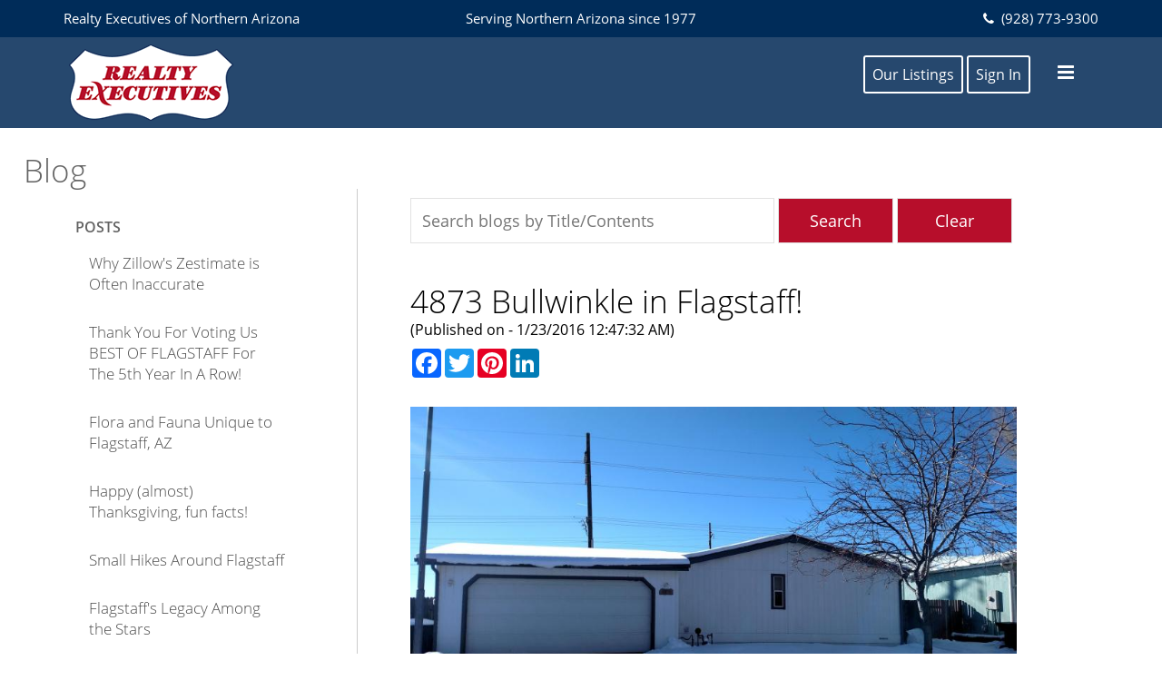

--- FILE ---
content_type: text/html; charset=utf-8
request_url: https://www.realtyexecutives.com/office/flagstaff/blog/4873-bullwinkle-in-flagstaff-
body_size: 30500
content:

<!DOCTYPE html>
<html>
<head>


            <script src="https://www.google.com/recaptcha/api.js?onload=enableBtnAfterCaptchaSucess&render=explicit" async defer></script>
        <!-- Google Tag Manager -->
        <script>
            function getCookie(key) {
                var keyValue = document.cookie.match('(^|;) ?' + key + '=([^;]*)(;|$)');
                return keyValue ? keyValue[2] : null;
            }
            var cookiePreferences = getCookie("cookieControlPrefs");
            if (cookiePreferences == null || (cookiePreferences != null && cookiePreferences.indexOf("marketing") > -1)) {
                (function (w, d, s, l, i) {
                    w[l] = w[l] || [];
                    w[l].push({
                        'gtm.start':
                            new Date().getTime(),
                        event: 'gtm.js'
                    });
                    var f = d.getElementsByTagName(s)[0],
                        j = d.createElement(s),
                        dl = l != 'dataLayer' ? '&l=' + l : '';
                    j.async = true;
                    j.src =
                        'https://www.googletagmanager.com/gtm.js?id=' + i + dl;
                    f.parentNode.insertBefore(j, f);
                })(window, document, 'script', 'dataLayer', 'GTM-KC2LSS5');
            }
        </script>
        <!-- End Google Tag Manager -->

        <link rel="preload"
              as="style"
              onload="this.rel = 'stylesheet'"
              href='https://fonts.googleapis.com/css?family=Open+Sans|Oswald:200'>
    <link rel="preload"
          as="style"
          onload="this.rel = 'stylesheet'"
          href='https://fonts.googleapis.com/css?family=Merriweather:300,400,700,900'>

    <script src="https://www.youtube.com/iframe_api"></script>


            <title>4873 Bullwinkle in Flagstaff!</title>

    

                <meta name="description" content="This will not last long! Amazing price at $179,000! This manufactured home is in Timberview Village. Inside this home you will find 3 bedrooms, 2 baths with a s" />
        <link rel="shortcut icon" type="image/x-icon" href="/Content/images/favicon.ico">
        <meta http-equiv="X-UA-Compatible" content="IE=Edge,chrome=1" />
        <meta name="viewport" content="width=device-width, minimum-scale=1.0, maximum-scale=1.0, user-scalable=no">
        <meta name="format-detection" content="telephone=no">
            <link rel="canonical" href="https://www.realtyexecutives.com/office/flagstaff/blog/4873-bullwinkle-in-flagstaff-" />
            <meta property="og:title" content="4873 Bullwinkle in Flagstaff!" />
            <meta property="og:description" content="This will not last long! Amazing price at $179,000! This manufactured home is in Timberview Village. Inside this home you will find 3 bedrooms, 2 baths with a s" />
            <meta property="og:image" content="https://static1.realtyexecutives.com/site-files/85fe0228-ca86-4a84-a121-978271f9ea96" />
            <meta property="og:image:type" content="image/jpeg" />
            <meta property="og:image:width" content="600" />
            <meta property="og:image:height" content="315" />
            <meta property="og:url" content="https://www.realtyexecutives.com/office/flagstaff/blog/4873-Bullwinkle-in-Flagstaff-" />
            <meta property="og:type" content="Blog" />

    <link href="/Content/css/jquery-ui.css" rel="stylesheet"/>
<link href="/Content/css/googlefont.css" rel="stylesheet"/>
<link href="/Content/css/style.css" rel="stylesheet"/>
<link href="/Content/css/beagle.css" rel="stylesheet"/>
<link href="/Content/css/goldenretriever.css" rel="stylesheet"/>
<link href="/Content/css/slick-theme.css" rel="stylesheet"/>
<link href="/Content/css/slick.css" rel="stylesheet"/>
<link href="/Content/css/facelift.css" rel="stylesheet"/>
<link href="/Content/css/scss/bundle.css" rel="stylesheet"/>
<link href="/Content/css/gdpr-cookie.css" rel="stylesheet"/>

    <script src="/Content/js/jquery-1.11.1.js"></script>
<script src="/Content/js/jquery-ui-1.11.1.js"></script>
<script src="/Content/js/gdpr-cookie.js"></script>
<script src="/Content/js/main.js"></script>
<script src="/Content/js/GoogleEventTracking.js"></script>
<script src="/Content/js/ConsoleLogFix.js"></script>
<script src="/Content/js/jquery.quickfit.js"></script>

    <script type="text/javascript" src="/Content/js/slick.js" aysnc defer></script>

    <script type="text/javascript">

        jQuery(document).ready(function () {
            $.fn.button.noConflict();
            var redirectUrl = getCookie("urlRedirect");
            if (redirectUrl != null && redirectUrl != "") {
                $('<div id="msg" style="background-color: rgb(248, 248, 248);font-family: Open Sans, sans-serif;">' +
                    '<p>You have recently visited this website. Would you like to continue using this website or be re-directed to the International website?</p>' +
                    ' <input type="button" onclick="return gotoContinue()"  value="Continue" id="ContinueId" style="/* float: left; */align-self: center;margin-left: 0px;margin-top: 10px;font-size:12px;background-color: #de3d33;color: white;height: 40%;padding: 3% 2%;/* margin: 10px 0; */border: 1px;"></input>' +
                    ' <input type="button" onclick="return gotoInternational()"  value="Go to International Website" id="InternationalId" style="/* float: left; */align-self: center;margin-left: 0px;margin-top: 10px;font-size:12px;background-color: #de3d33;color: white;height: 40%;padding: 3% 2%;/* margin: 10px 0; */border: 1px;"></input>' +
                    '</div>').dialog({
                        title: 'Continue Session?',
                        modal: true,
                        id: 'redirectMsg',
                        open: function () {
                            var closeBtn = $('.ui-dialog-titlebar-close');
                            closeBtn.append('<span class="ui-button-icon-primary ui-icon ui-icon-closethick"></span><span class="ui-button-text">close</span>');
                        }
                    });
            }
            $(document).on('click', '.ui-dialog-titlebar-close', function () {
                resetCookie("urlRedirect", null, -1);
            });
            $(document).keyup(function (e) {
                if (e.which == 27) resetCookie("urlRedirect", null, -1);; // esc
            });

        });
        function validateGoogleCaptcha(recaptchaResponse, callback) {
            $.ajax({
                url: '/JoinUs/ValidateGoogleCaptcha',
                cache: false,
                async: true,
                type: 'POST',
                dataType: "json",
                contentType: "application/json; charset=utf-8",
                data: JSON.stringify({ recaptchaToken: recaptchaResponse }),
                success: function (data) {
                    debugger;
                    // Check the success property in the response and call the callback
                    callback(data.success); // data.success should be true or false
                },
                error: function (jqXHR, textStatus, errorThrown) {
                    console.error(textStatus, errorThrown);
                    callback(false); // On error, return false
                }
            });
        }

        // Global object to store tokens per form
        var recaptchaTokens = {};

        function enableBtnAfterCaptchaSucess() {
            $(".g-recaptcha").each(function () {
                var element = $(this);
                grecaptcha.render($(element).attr("id"), {
                    sitekey: '6Lep58YUAAAAAGq_IOzbqmAHdJvAwv8eggK8I0N8',
                    callback: function (token) {
                        // Store token keyed by element ID
                        recaptchaTokens[$(element).attr("id")] = token;

                        // Keep legacy hidden input for old forms
                        $(element).parent().find(".g-recaptcha-response").val(token);

                        // Show submit button as before
                        var elementDataShow = $(element).attr("data-parameter");
                        $("#" + elementDataShow).show();
                    }
                });
            });
        }

        function attachRecaptchaToken(formElement, payload) {
            var recaptchaElement = $(formElement).find(".g-recaptcha")[0];
            if (recaptchaElement) {
                var token = recaptchaTokens[$(recaptchaElement).id];
                payload.RecaptchaToken = token || '';
            }
            return payload;
        }


        function gotoInternational() {
            resetCookie("LastURLId", null, -1);
            resetCookie("urlRedirect", null, -1);
            var href = "https://www.realtyexecutives.com/";
            location.replace(href);

        }

        function gotoContinue() {
            resetCookie("urlRedirect", null, -1);
            $(".ui-dialog-titlebar-close").trigger('click');
        }

        function resetCookie(name, value, days) {
            if (days) {
                var date = new Date();
                date.setTime(date.getTime() + (days * 24 * 60 * 60 * 1000));
                var expires = "; expires=" + date.toGMTString();
            } else var expires = "";
            document.cookie = name + "=" + value + expires + "; path=/";
        }
    </script>
    <script src="https://use.fontawesome.com/f27789ec0c.js" aysnc defer></script>
    <script src="https://npmcdn.com/tether@1.2.4/dist/js/tether.min.js"></script>
    <link href="/Content/css/jquery.datetimepicker.css" rel="stylesheet"/>

    <link rel="stylesheet/less" type="text/css" href="/Content/css/less/Site.less" />

    <script src="/Content/js/less.min.js" aysnc defer></script>


</head>
<body>
    <!-- Google Tag Manager (noscript) -->
    <noscript>
        <iframe src="https://www.googletagmanager.com/ns.html?id=GTM-KC2LSS5"
                height="0" width="0" style="display:none;visibility:hidden"></iframe>
    </noscript>
    <!-- End Google Tag Manager (noscript) -->
    
<script src="/Content/js/HomeIndex.js"></script>
<script src="/Content/js/goldenretriever.js"></script>


<link href="https://fonts.googleapis.com/css?family=Roboto+Slab|Quicksand:400,500" rel=stylesheet />

<script src="/Scripts/bootstrap.js"></script>

<link href="/Content/css/bootstrap.css" rel="stylesheet"/>

<link href="/Content/css/style-new2017.css" rel="stylesheet"/>






            <div class="facelift top-nav bootstrap desktop-top-nav">
                <div class="container">
                    <div class="col-sm-4">
                        <p class="desktop-agent">Realty Executives of Northern Arizona</p>
                    </div>
                    <div class="col-sm-4">

                            <p>Serving Northern Arizona since 1977</p>
                    </div>
                    <div class="col-sm-4">
                        <p style="text-align: right;">
                                                                <a href="tel:9287739300"><i class="fa fa-phone fa-fw"></i> (928) 773-9300</a>
                        </p>
                    </div>
                </div>
            </div>
            <div class="facelift top-nav bootstrap mobile-top-nav">
                <div class="container">
                    <div class="col-sm-6">
                        <p class="desktop-agent">Realty Executives of Northern Arizona</p>
                    </div>
                    <div class="col-sm-6">
                        <p>
                                    <a class="mobile btn" target="_parent" href="tel:9287739300"><i class="fa fa-phone fa-fw"></i> Call Us</a>
                        </p>
                    </div>
                </div>
            </div>
    <header id="pageheader" class="header-new agent-page-menu bootstrap other-page sleek-look v2 v3  facelift v2 GetBlogPageContentsOfficeSite actionName Agents controller  header-color">
                <div class="container facelift-header desktop-menu">
                    <div>
                        <input type="hidden" id="hdnPropertySearchBaseUrl" value="/office/flagstaff" />
                        <div class="logo-container">
                            <a target="_top" href="/office/flagstaff" class="logo"><img src="https://static1.realtyexecutives.com/site-files/af50403b-da66-48ea-a85d-a9849c6bde79" alt="Realty Executives" /></a>
                        </div>
                        <div class="mobile menu">
                            <i class="fa fa-bars" aria-hidden="true"></i>
                        </div>
                            <div id="sign-in-box" class="new-ui2017 consumer-links other-page sleek-look v2 v3 desktop">
                                                                    <a target="_top" href="/office/flagstaff/propertysearch/1_page/4_type" id="agentBrokerListingLink" class="btn btn-default" title="Our Listings">Our Listings</a>

                                    <a id="consumerLoginLink" class="btn btn-default" data-rel="dialog" data-transition="slidedown" data-source="HomePage">
                                        Sign In
                                    </a>
                                    <a title="My Account" id="consumerMyAccountBtn" class="btn btn-default" data-consumerid="" style="display: none;">
                                        My Account
                                    </a>
                            </div>
                        <div id="sign-in-section">
                        </div>
                    </div>

                </div>
                <div class="container-fluid facelift-header mobile-menu">
                    <div class="mobile-menu-row">
                        <div class="menu-close"><p><a>Close <i class="fa fa-times" aria-hidden="true"></i></a></p></div>
                        <ul class="menu-elements">
                            <li>
                                <div class="signin-search">
                                            <div class="new-ui2017 property-search">
                                                <div class="advance-property-search-outerdiv">
                                                    <div class="advance-property-search-innerdiv1">
                                                        <input id="exact-address-match" type="hidden" value="0">
                                                        <input id="search-string" type="text" name="location" placeholder="Search homes by city, zip/postal code" class="ui-autocomplete-input" autocomplete="off" aria-label="Search">
                                                    </div>
                                                    <div style="bottom: 51px;" class="advance-property-search-innerdiv2">
                                                        <a id="advanced-search-submit" href="#" aria-label="searchHidden">
                                                            <i class="fa fa-search" aria-hidden="true"></i>
                                                        </a>
                                                    </div>
                                                </div>
                                            </div>
                                                                            <div id="sign-in-box">
                                                <a id="consumerLoginLink" data-rel="dialog" data-transition="slidedown" data-source="HomePage">
                                                    Sign In
                                                </a>
                                                <a title="My Account" id="consumerMyAccountBtn" data-consumerid="" style="display: none;">
                                                    My Account
                                                </a>
                                        </div>
                                </div>
                            </li>
                            
                            <li><a target="_top" href="/office/flagstaff/agents" class="">Agents</a></li>
                            <li><a target="_top" href="/office/flagstaff/offices" class="">Offices</a></li>
                            
                            <li>
                                <a target="_top" href="/office/flagstaff/joinus">Join Us</a>
                                <ul class="subnav">
<li>
                                                    <a target="_top" href="/office/flagstaff/joinus/finding-the-right-brokerage-after-real-estate-school"><span>Finding the Right Brokerage After Real Estate School</span></a>
                                            </li>
<li>
                                                    <a target="_top" href="/office/flagstaff/joinus/executive-testimonials"><span>Executive Testimonials</span></a>
                                            </li>
<li>
                                                    <a target="_top" href="/office/flagstaff/joinus/benefits-of-being-an-executive-with-realty-executives-of-flagstaff"><span>Benefits of Being an Executive with Realty Executives of Flagstaff</span></a>
                                            </li>
<li>
                                                    <a target="_top" href="/office/flagstaff/joinus/state-of-the-industry-tools-at-your-fingertips"><span>State-of-the-Industry Tools at Your Fingertips</span></a>
                                            </li>
                                </ul>
                            </li>
                                    <li><a target="_top" href="/office/flagstaff/about" class="">About</a></li>
                                                                <li class="hasSubNav">
                                        <a href="#"><span class="toggle-nav">Learn More</span></a>
                                        <ul class="subnav">
                                            <li>
                                                <a target="_top" href="/office/flagstaff/flagstaff-real-estate-info" class="">
                                                    Flagstaff Real Estate Info
                                                </a>
                                            </li>
                                                        <li>
                                                            <a id="Flagstaff-Real-Estate-Guides-pgurl" href="/office/flagstaff/Flagstaff-Real-Estate-Guides"><span>Flagstaff Real Estate Guides</span></a>
                                                        </li>
                                                        <li>
                                                            <a id="Our-Location-pgurl" href="/office/flagstaff/Our-Location"><span>Our Location</span></a>
                                                        </li>
                                                        <li>
                                                            <a id="Flagstaff-Home-Buyers-Guide-to-Success-pgurl" href="/office/flagstaff/Flagstaff-Home-Buyers-Guide-to-Success"><span>Home Buyer&#39;s Guide to Success</span></a>
                                                        </li>
                                                        <li>
                                                            <a id="Our-Agents-Voices-pgurl" href="/office/flagstaff/Our-Agents-Voices"><span>Our Agents&#39; Voices</span></a>
                                                        </li>
                                                        <li>
                                                            <a id="Search-Tools-pgurl" href="/office/flagstaff/Search-Tools"><span>Search Tools</span></a>
                                                        </li>
                                                        <li>
                                                            <a id="Available-Rentals-pgurl" href="/office/flagstaff/Available-Rentals"><span>Flagstaff Rentals</span></a>
                                                        </li>
                                                        <li>
                                                            <a id="Our-Community-pgurl" href="/office/flagstaff/Our-Community"><span>Our Community</span></a>
                                                        </li>
                                                        <li>
                                                            <a id="NEIGHBORHOODS-pgurl" href="/office/flagstaff/NEIGHBORHOODS"><span>NEIGHBORHOODS</span></a>
                                                        </li>
                                        </ul>
                                    </li>
                            <li id="more-menu"><a target="_top" href="javascript:void(0)">More <i class="fa fa-angle-right" aria-hidden="true"></i></a></li>
                            <ul id="child-ul" style="display:none;">
                                <li>
                                    <a target="_top" href="/office/flagstaff/selling" class="">Selling</a>
                                    <ul class="subnav">
                                        <li><a href="/office/flagstaff/selling/advantages">6 Advantages of Realty Executives</a></li>
                                        <li><a href="/office/flagstaff/selling/hireagent">Hiring the best agent</a></li>
                                        <li><a href="/office/flagstaff/selling/fundamentals">5 selling fundamentals</a></li>
                                        <li><a href="/office/flagstaff/selling/priorities">7 selling priorities</a></li>
                                    </ul>
                                </li>
                                    <li><a target="_top" href="/office/flagstaff/blog" class="">Blog</a></li>
                                                                    <li><a target="_top" href="/office/flagstaff/propertysearch/1_page/4_type" class="">Our Listings</a></li>
                            </ul>

                        </ul>
                    </div>
                </div>
    </header>

<script type="text/javascript">
    function moremenu_visibility() {
        var mobileMenuIsVisiable = $(".mobile.menu").css("display");
        if ($("#child-ul li").length > 0) {
            if (mobileMenuIsVisiable == "none") {
                $("#child-ul").appendTo("#more-menu");
                $("#more-menu").css("display", "block");
                $("#child-ul").css("display", "block");
                //$("#agent-menu").css("display", "block");
            }
            else {
                $("#more-menu").css("display", "none");
                $("#child-ul").appendTo("#agent-menu");
                $("#child-ul").css("display", "block");
                //$("#agent-menu").css("display", "none");
            }
        }
        else {
            $("#more-menu").css("display", "none");
            $("#child-ul").css("display", "none");
        }
        if ($("#property-search-bar-wrapper").length > 0) {
            //$("#property-search-bar-wrapper").appendTo("#pageheader");
            var rightmargin = $("#property-search-bar div.center").css("margin-right");
            $("#property-search-adv").css("right", rightmargin);

            var searchBarH = $("#property-search-bar-wrapper").height();
            //var pageheaderH = $("#pageheader").height();
            //$("#property-search-bar-wrapper").css("padding-top", pageheaderH + 'px');
        }

    }

    function menu_close() {
        $('.menu-close').click(function () {
            debugger;
            $('.mobile-menu').css({
                'right': '-300px'
            });
            $('body').css({
                'overflow': 'auto',
                'right': '0'
            });
            $('.menu-overlay').remove().fadeOut('slow');
        });
    }
    function sticky_header() {
        $(window).scroll(function () {
            if ($(this).scrollTop() > 0) {
                $('.header-new.facelift').addClass('sticky-header');

            } else {
                $('.header-new.facelift').removeClass('sticky-header');
            }
        });
    }
    function menu_mobile_toggle() {
        $('.facelift .mobile-menu #more-menu').click(function () {
            $('.facelift .mobile-menu #more-menu .fa').toggleClass('fa-angle-down');
            $('.facelift .mobile-menu #child-ul').slideToggle('fast');

        });
    }
    function menu_height() {
        var window_height = $(window).height();
        var header_height = $('.facelift.v1 .desktop-menu').height();
        var mobile_ul_height = window_height - header_height;
        $('.facelift.v1 ul.mobile-stuff').css('height', mobile_ul_height - 130);
    }
    function search_bar_display() {
        var window_width = $(window).width();
        if (window_width <= 1200) {
            $('.desktop-menu #search-string-advanced').removeAttr('id');
            $('.desktop-menu #advanced-search-submit').removeAttr('id');
        }
    }
    $(document).ready(function () {
        moremenu_visibility();
        sticky_header();
        menu_mobile_toggle();
        menu_height();
        menu_close();
        //search_bar_display();
    });

    $(window).resize(function () {
        moremenu_visibility();
        sticky_header();
        //menu_height();
    });
</script>




<div id="consumer_SignIn_NewAccount_Dialog" class="contact-form" style="background-color: #f8f8f8;display: none" title="Sign-In for Full Access">
    <div>
        <span id="consumer_listingIdTosave" style="display: none"></span><span id="consumer_savetype" style="display: none"></span><span id="consumer_loginSource" style="display: none"></span>
        <div style="padding-bottom: 10px">
            
            <img src="https://static1.realtyexecutives.com/site-files/efc98b63-62f6-4e13-a528-ad95acfa3a53" alt="Poolside view of the interior living space of a modern upscale home open concept lanai style."><br /><br />
            <h3 style="color: black;font-size: 20px;font-weight: bolder">Sign up for a free account so you can:</h3>
            <div style="padding-left: 40px">
                > Save your searches <br /> 
                > Follow your favorities <br /> 
                > Get instant updates
            </div>
        </div>
        <ul style="border: none; background: none">
            <li><a href="#consumer_NewAccount" style="font-weight:bolder;font-size: 15px">New Account</a></li>
            <li><a href="#consumer_signIn" style="font-weight: bolder; font-size: 15px">Sign In</a></li>
        </ul>
        <div id="consumer_signIn" style="display: block;background-color: white;border: 2px solid #aaaaaa">
            <div id="loginForm">
                <div>
                    <label for="consumer_signin_email">Email</label>
                    <input type="email" title="Enter a valid email address" name="consumer_signin_email" id="consumer_signin_email" placeholder="Enter email" required="required" maxlength="255" autofocus="autofocus" value="" onkeydown="if (event.keyCode == 13) document.getElementById('consumer_signin_submit').click();">
                </div>
                <div>
                    <label for="consumer_signin_password">Password</label>
                    <input type="password" name="consumer_signin_password" id="consumer_signin_password" autocomplete="off" placeholder="Enter Password" onkeydown="if (event.keyCode == 13) document.getElementById('consumer_signin_submit').click();">
                </div>
                <p class="errormsg" id="ConsumerSigninError" style="color: red"></p>
                <div>
                    <div>
                        <input type="submit" value="Sign in" id="consumer_signin_submit" style="width: 50%;float: left">
                        <input type="submit" value="Cancel" id="consumer_signin_cancel" style="width: 50%;float: left">
                    </div>
                    <div><a id="consumer_forgotPassword_link" style="color: #42576e;font-weight: bold">Forgot password?</a></div>
                </div>
            </div>

        </div>
        <div id="consumer_NewAccount" style="display: block;background-color: white;border: 2px solid #aaaaaa">
            <div id="registerForm">
                <div>
                    <label for="consumer_NewAccount_fname">First Name</label>
                    <input type="text" title="Please provide your first name" name="consumer_NewAccount_fname" id="consumer_NewAccount_fname" class="" placeholder="First name" required="required" maxlength="255" autofocus="autofocus" value="" onkeydown="if (event.keyCode == 13) document.getElementById('consumer_NewAccount_Submit').click();">
                </div>
                <div>
                    <label for="consumer_NewAccount_lname">Last Name</label>
                    <input type="text" title="Please provide your last name" name="consumer_NewAccount_lname" id="consumer_NewAccount_lname" class="" placeholder="Last name" required="required" maxlength="255" autofocus="autofocus" value="" onkeydown="if (event.keyCode == 13) document.getElementById('consumer_NewAccount_Submit').click();">
                </div>
                <div>
                    <label for="consumer_NewAccount_phone">Phone</label>
                    <input type="text" title="Enter a valid phone number" name="consumer_NewAccount_phone" id="consumer_NewAccount_phone" class="" placeholder="Enter phone number" maxlength="20" autofocus="autofocus" value="" onkeydown="if (event.keyCode == 13) document.getElementById('consumer_NewAccount_Submit').click();">

                </div>
                <div>
                    <label for="consumer_NewAccount_email">Email</label>
                    <input type="email" title="Enter a valid email address" name="consumer_NewAccount_email" id="consumer_NewAccount_email" class="" placeholder="Enter email" required="required" maxlength="255" autofocus="autofocus" value="" onkeydown="if (event.keyCode == 13) document.getElementById('consumer_NewAccount_Submit').click();">

                </div>
                <div>
                    <label for="consumer_NewAccount_password">Password</label>
                    <input type="password" name="consumer_NewAccount_password" id="consumer_NewAccount_password" autocomplete="off" placeholder="Create Password" onkeydown="if (event.keyCode == 13) document.getElementById('consumer_NewAccount_Submit').click();">
                </div>
                <p class="errormsg" id="ConsumerNewAccountError" style="color: red"></p>
                <div>
                    <div>
                        <input type="submit" value="Submit" id="consumer_NewAccount_Submit" style="width: 50%;float: left">
                        <input type="submit" value="Cancel" id="consumer_NewAccount_cancel" style="width: 50%">
                    </div>
                </div>
            </div>
            <div class="clear"></div>

        </div>
        <div id="consumer_dialog_confirm" title="Confirm" style="display: none">
            <p><span id="consumer_dialog_message" style="float:left; margin:0 7px 20px 0;"></span></p>
        </div>
    </div>
</div>
<div id="consumer_forgotPassword_dialog" title="Forgot Password" style="display: none;font-family: 'Open Sans', sans-serif !important">
    <div style="padding-bottom: 10px">
        <p>Enter your email address and we'll send you a link to reset your password.</p>
    </div>
    <div>
        <div style="margin-bottom: 15px">
            <input id="forgotPasswordEmail" type="email" title="Enter a valid email address" name="email" class="" style="height: 38px;width: 94%;padding: 5px" placeholder="Email address" required="required">
        </div>
    </div>
    <p class="errormsg" id="ConsumerResetPasswordError" style="color: red"></p>
</div>


<div id="consumer_myAccount_dialog" title="My Account" style="display: none;font-family: 'Open Sans', sans-serif !important;background-color: #f8f8f8;" class="contact-form">
    
</div>

<div id="consumer_editSearch_dialog" title="Edit Search" style="display: none;font-family: 'Open Sans', sans-serif !important;background-color: #f8f8f8;" class="contact-form">
</div>

<div id="consumer_editName_dialog" title="Edit Name" style="display: none;font-family: 'Open Sans', sans-serif !important;background-color: #f8f8f8;" class="contact-form">
    <div style="padding-bottom: 10px">
        <p>Update Name</p>
    </div>
    <div>
        <div style="margin-bottom: 15px">
            <input id="consumerUpdateFName" type="text" title="Enter your first name" name="first name" class="" style="height: 38px;width: 94%;padding: 5px" placeholder="First name" required="required" onkeydown="if (event.keyCode == 13) document.getElementById('consumer_edit_Name_update').click();">
        </div>
    </div>
    <div>
        <div style="margin-bottom: 15px">
            <input id="consumerUpdateLName" type="text" title="Enter your last name" name="last name" class="" style="height: 38px;width: 94%;padding: 5px" placeholder="Last name" required="required" onkeydown="if (event.keyCode == 13) document.getElementById('consumer_edit_Name_update').click();">
        </div>
    </div>
    <img style="display: none;" src="/Content/images/ajax-loader.gif" />
    <p class="errormsg" id="consumerUpdateNameError" style="color: red"></p>
</div>

<div id="consumer_editPhone_dialog" title="Edit Phone Number" style="display: none;font-family: 'Open Sans', sans-serif !important;background-color: #f8f8f8;" class="contact-form">
    <div style="padding-bottom: 10px">
        <p>New Phone Number</p>
    </div>
    <div>
        <div style="margin-bottom: 15px">
            <input id="consumerUpdatePhone" type="text" title="Enter your phone number" name="phone" class="" style="height: 38px;width: 94%;padding: 5px" placeholder="Phone number" maxlength="20" required="required" onkeydown="if (event.keyCode == 13) document.getElementById('consumer_edit_Phone_update').click();">
        </div>
    </div>
    <img style="display: none;" src="/Content/images/ajax-loader.gif" />
    <p class="errormsg" id="consumerUpdatePhoneError" style="color: red"></p>
</div>

<div id="consumer_editEmail_dialog" title="Edit Email" style="display: none;font-family: 'Open Sans', sans-serif !important;background-color: #f8f8f8;" class="contact-form">
    <div style="padding-bottom: 10px">
        <p>New Email Address</p>
    </div>
    <div>
        <div style="margin-bottom: 15px">
            <input id="consumerUpdateEmail" type="email" title="Enter a valid email address" name="email" class="" style="height: 38px;width: 94%;padding: 5px" placeholder="Email address" required="required" onkeydown="if (event.keyCode == 13) document.getElementById('consumer_edit_email_update').click();">
        </div>
    </div>
    <img style="display: none;" src="/Content/images/ajax-loader.gif" />
    <p class="errormsg" id="consumerUpdateEmailError" style="color: red"></p>
</div>

<div id="consumer_editPassword_dialog" title="Edit Password" style="display: none;font-family: 'Open Sans', sans-serif !important;background-color: #f8f8f8;" class="contact-form">
    <div style="padding-bottom: 10px">
        <p>Old Password</p>
    </div>
    <div>
        <div style="margin-bottom: 15px">
            <input id="consumer_editPassword_old" type="password" title="Enter your old password" style="height: 38px;width: 94%;padding: 5px" placeholder="Old Password" required="required" onkeydown="if (event.keyCode == 13) document.getElementById('consumer_edit_password_update').click();">
        </div>
    </div>
    <div style="padding-bottom: 10px">
        <p>New Password</p>
    </div>
    <div>
        <div style="margin-bottom: 15px">
            <input id="consumer_editPassword_new" type="password" title="Enter your new password" style="height: 38px;width: 94%;padding: 5px" placeholder="New Password" required="required" onkeydown="if (event.keyCode == 13) document.getElementById('consumer_edit_password_update').click();">
        </div>
    </div>
    <img style="display: none;" src="/Content/images/ajax-loader.gif" />
    <p class="errormsg" id="consumer_editPasswordError" style="color: red"></p>
</div>

<div id="consumer_WantToSignup_Dialog" class="contact-form" style="background-color: #f8f8f8;display: none" title="Create an account">
    <div>
        <div style="padding-bottom: 10px">
            <img src="https://static1.realtyexecutives.com/site-files/6f34d8b0-e39f-4d4e-a8e0-2368a1cf1a5c" alt="Poolside view of the interior living space of a modern upscale home open concept lanai style."><br /><br />
        </div>
        <div>
            <ul style="border: none;background: none;width:33%;float: left;list-style: square">
                <li>Save your searches</li>
                <li>Follow your favorites</li>
                <li>Get market updates</li>
            </ul>
            <div style="width:60%;float: right">
                <input type="submit" value="Continue" id="consumer_WantToSignUp_Submit" style="width: 50%;float: left">
                <input type="submit" value="No Thanks" id="consumer_WantToSignUp_cancel" style="width: 50%">
            </div>
        </div>
        <div class="clear"></div>
    </div>
</div>



<div class="clear"></div>


<script src="/Content/js/Consumer.js"></script>




    <div class="bodycontent  rei-bodycontent-broker  other-page sleek-look v2 v3 full-width facelift">

        <div class="rei-breadcrumb" style="padding-left: 2%; display: none">





                <a href="/" title="Home">Home</a>
                 &gt; 


                <a href="/Agents/OfficeBlog?userId=flagstaff" title="Blog">Blog</a>
                 &gt; 


            Blog Data

        </div>
        






<script type="text/javascript" src="https://static.addtoany.com/menu/page.js"></script>
<script>
    $(window).load(function () {
        var addthis_share = {
            email_template: "Default-Template"
        }
        var x = { msgImage: "<img src='" + $('meta[property=\"og:image\"]').attr("content") + "' style='max-height:300px'>" };
        if (typeof addthis !== 'undefined') {
        addthis.update('share', 'url', $('meta[property=\"og:url\"]').attr("content"));
        addthis.update('share', 'title', $('meta[property=\"og:title\"]').attr("content"));
        addthis.update('share', 'description', $('meta[property=\"og:description\"]').attr("content"));
        addthis.update('share', 'email_vars', x);
        }
    });
</script>

<style type="text/css">
    #blogpageformcontent .contact-form {
        width: 50%;
    }
</style>


    <div class="tempsearch-header">
    </div>

<div class="inner_content">
    <h2 style="color: #636363">Blog</h2>

    <div class="right_col">
        <div class="one_col _reiPublicTinyMceContent" style="width:100%">
            <div id="blogPageContent">
                <div class="blog_search" style="padding-bottom:5%">
<form action="/office/flagstaff/blog?page=1" method="post"><input id="SearchKeys" name="SearchKeys" placeholder="Search blogs by Title/Contents" type="text" value="" />                            <input type="submit" value="Search" />
                            <input type="submit" value="Clear" onclick="clearSearchKeys()" />
</form>
                </div>
                    <div style="color: black">
                        <h2 style="color: black">4873 Bullwinkle in Flagstaff!</h2>
                        (Published on - 1/23/2016 12:47:32 AM)
                        <div style="margin-top:10px"><div class="a2a_kit a2a_kit_size_32 a2a_default_style">
    <a class="a2a_button_facebook"></a>
    <a class="a2a_button_twitter"></a>
    <a class="a2a_button_pinterest"></a><a class="a2a_button_linkedin"></a>
</div></div>
                    </div>
                    <br />
                    <div id="blogpageformcontent">
                        <p><img src="https://static1.realtyexecutives.com/site-files/85fe0228-ca86-4a84-a121-978271f9ea96" alt="Front" width="1000" /></p>
<p>This will not last long! Amazing price at $179,000! This manufactured home is in Timberview Village. Inside this home you will find 3 bedrooms, 2 baths with a split floor plan and tons of windows. Kitchen offers a center island with breakfast bar, dining area, desk area and East facing windows that leads to the LARGE patio. 2 car garage on an oversized lot.</p>
<p><img src="https://static1.realtyexecutives.com/site-files/f656fb62-c28d-43bc-9a5c-e6b2c64815b9" alt="4873 Bullwinkle Kitchen" width="1000" /></p>
<p>&nbsp;</p>
<p>For more information, click here: &nbsp;<a title="4273 Bullwinkle" href="http://www.realtyexecutivesnorthernarizona.com/listing/mlsid/341/propertyid/164557/" target="_blank">4273 Bullwinkle</a></p>
                    </div>



            </div>

        </div> <!-- one_col -->

    </div> <!-- end right_col -->

    <div class="left_col">
        <div class="left_col_nav">
            <h4>Posts</h4>
            <ul>
<li><a href="/office/flagstaff/blog/why-zillow-s-zestimate-is-often-inaccurate" id="postid-12590" data-id="12590">Why Zillow&#39;s Zestimate is Often Inaccurate</a></li>
<li><a href="/office/flagstaff/blog/thank-you-for-voting-us-best-of-flagstaff-for-the-5th-year-in-a-row-" id="postid-12577" data-id="12577">Thank You For Voting Us BEST OF FLAGSTAFF For The 5th Year In A Row!</a></li>
<li><a href="/office/flagstaff/blog/flora-and-fauna-unique-to-flagstaff-az" id="postid-12327" data-id="12327">Flora and Fauna Unique to Flagstaff, AZ</a></li>
<li><a href="/office/flagstaff/blog/happy-almost-thanksgiving-fun-facts-" id="postid-12559" data-id="12559">Happy (almost) Thanksgiving, fun facts!</a></li>
<li><a href="/office/flagstaff/blog/small-hikes-around-flagstaff" id="postid-12324" data-id="12324">Small Hikes Around Flagstaff</a></li>
<li><a href="/office/flagstaff/blog/flagstaff-s-legacy-among-the-stars" id="postid-12328" data-id="12328">Flagstaff&#39;s Legacy Among the Stars</a></li>
<li><a href="/office/flagstaff/blog/lights-camera-flagstaff-" id="postid-12329" data-id="12329">Lights, Camera, Flagstaff!</a></li>
<li><a href="/office/flagstaff/blog/three-opportunities-for-year-round-fun-in-williams-az" id="postid-12490" data-id="12490">Three Opportunities for Year Round Fun in Williams, AZ</a></li>
<li><a href="/office/flagstaff/blog/welcome-autumn-" id="postid-12499" data-id="12499">Welcome Autumn! </a></li>
<li><a href="/office/flagstaff/blog/new-bike-app-for-flagstaff" id="postid-12468" data-id="12468">New Bike App for Flagstaff</a></li>
<li><a href="/office/flagstaff/blog/what-price-points-are-selling-" id="postid-12453" data-id="12453">What Price Points Are Selling?</a></li>
<li><a href="/office/flagstaff/blog/activities-for-families-visiting-flagstaff" id="postid-12323" data-id="12323">Activities for Families Visiting Flagstaff</a></li>
<li><a href="/office/flagstaff/blog/consumers-can-opt-out-of-unsolicited-offers" id="postid-12416" data-id="12416">Consumers Can Opt Out of Unsolicited Offers</a></li>
<li><a href="/office/flagstaff/blog/flagstaff-real-estate-market-q2-2025" id="postid-12396" data-id="12396">Flagstaff Real Estate Market Q2 2025</a></li>
<li><a href="/office/flagstaff/blog/keep-your-home-cool-without-overworking-the-a-c" id="postid-12375" data-id="12375">Keep Your Home Cool Without Overworking the A/C</a></li>
<li><a href="/office/flagstaff/blog/fun-at-home-summer-activities-for-kids" id="postid-12373" data-id="12373">Fun At-Home Summer Activities for Kids</a></li>
<li><a href="/office/flagstaff/blog/flagstaff-adventures-the-flagstaff-urban-trails-system-futs-" id="postid-11922" data-id="11922">Flagstaff Adventures: The Flagstaff Urban Trails System (FUTS)</a></li>
<li><a href="/office/flagstaff/blog/fix-and-flips-a-risk-reduction-perspective" id="postid-11803" data-id="11803">Fix and Flips: A Risk Reduction Perspective</a></li>
<li><a href="/office/flagstaff/blog/5-expert-decluttering-methods-for-a-tidier-home" id="postid-12160" data-id="12160">5 Expert Decluttering Methods for a Tidier Home</a></li>
<li><a href="/office/flagstaff/blog/buyer-loan-guidance" id="postid-11930" data-id="11930">Buyer Loan Guidance</a></li>
<li><a href="/office/flagstaff/blog/flagstaff-adventures-walnut-canyon-national-monument" id="postid-11921" data-id="11921">Flagstaff Adventures: Walnut Canyon National Monument</a></li>
<li><a href="/office/flagstaff/blog/7-huge-signs-it-s-time-to-sell-your-house" id="postid-12148" data-id="12148">7 Huge Signs It&#39;s Time To Sell Your House</a></li>
<li><a href="/office/flagstaff/blog/money-saving-moving-strategies" id="postid-11805" data-id="11805">Money Saving Moving Strategies</a></li>
<li><a href="/office/flagstaff/blog/home-buyer-s-guide-to-success" id="postid-11923" data-id="11923">Home Buyer&#39;s Guide to Success</a></li>
<li><a href="/office/flagstaff/blog/flagstaff-adventures-sunset-crater" id="postid-11919" data-id="11919">Flagstaff Adventures: Sunset Crater</a></li>
<li><a href="/office/flagstaff/blog/tax-deductions-for-new-homebuyers" id="postid-11806" data-id="11806">Tax Deductions for New Homebuyers</a></li>
<li><a href="/office/flagstaff/blog/early-history-of-flagstaff-part-4-of-4-success-in-incorporation" id="postid-11811" data-id="11811">Early History of Flagstaff Part 4 of 4: Success in Incorporation</a></li>
<li><a href="/office/flagstaff/blog/protect-your-belongings-with-a-home-inventory" id="postid-11802" data-id="11802">Protect Your Belongings With a Home Inventory</a></li>
<li><a href="/office/flagstaff/blog/flagstaff-adventures-buffalo-park" id="postid-11920" data-id="11920">Flagstaff Adventures: Buffalo Park</a></li>
<li><a href="/office/flagstaff/blog/what-is-a-clue-report-or-history-loss-statement-" id="postid-11804" data-id="11804">What is a CLUE Report or History Loss Statement?</a></li>
<li><a href="/office/flagstaff/blog/early-history-of-flagstaff-part-3-of-4-a-tale-of-two-towns" id="postid-11810" data-id="11810">Early History of Flagstaff Part 3 of 4: A Tale of Two Towns</a></li>
<li><a href="/office/flagstaff/blog/glamping-and-more-in-flagstaff" id="postid-11800" data-id="11800">Glamping and More in Flagstaff</a></li>
<li><a href="/office/flagstaff/blog/flagstaff-adventures-lava-tube-cave-" id="postid-11754" data-id="11754">Flagstaff Adventures: Lava Tube Cave </a></li>
<li><a href="/office/flagstaff/blog/early-history-of-flagstaff-part-2-of-4-the-coming-of-the-railroad" id="postid-11809" data-id="11809">Early History of Flagstaff Part 2 of 4: The Coming of the Railroad</a></li>
<li><a href="/office/flagstaff/blog/tammara-prager-provides-a-garden-haven-for-hummingbirds" id="postid-11826" data-id="11826">Tammara Prager Provides a Garden Haven for Hummingbirds</a></li>
<li><a href="/office/flagstaff/blog/moving-forward-with-kimberlie-geile-gonzalez" id="postid-11832" data-id="11832">Moving Forward, with Kimberlie Geile Gonzalez</a></li>
<li><a href="/office/flagstaff/blog/early-history-of-flagstaff-part-1-of-4-a-stripped-pine-tree-" id="postid-11808" data-id="11808">Early History of Flagstaff Part 1 of 4: A Stripped Pine Tree...</a></li>
<li><a href="/office/flagstaff/blog/what-to-love-and-hate-about-corner-lots" id="postid-11763" data-id="11763">What to Love and Hate About Corner Lots</a></li>
<li><a href="/office/flagstaff/blog/flagstaff-adventures-wupatki-national-monument-11th-century-wonder" id="postid-11558" data-id="11558">Flagstaff Adventures: Wupatki National Monument, 11th Century Wonder</a></li>
<li><a href="/office/flagstaff/blog/celebrating-veteran-brokers-30-year-work-iversaries-" id="postid-11727" data-id="11727">Celebrating Veteran Brokers&#39; 30 Year Work*iversaries!</a></li>
<li><a href="/office/flagstaff/blog/flagstaff-adventures-picture-canyon-trail" id="postid-11559" data-id="11559">Flagstaff Adventures: Picture Canyon Trail</a></li>
<li><a href="/office/flagstaff/blog/what-is-an-earnest-money-deposit-a-guide-for-buyers-and-sellers" id="postid-11523" data-id="11523">What is an Earnest Money Deposit? A Guide for Buyers and Sellers</a></li>
<li><a href="/office/flagstaff/blog/olympians-train-in-flagstaff" id="postid-11522" data-id="11522">Olympians Train in Flagstaff</a></li>
<li><a href="/office/flagstaff/blog/nar-settlement-here-s-the-truth" id="postid-11580" data-id="11580">NAR Settlement: Here&#39;s the Truth</a></li>
<li><a href="/office/flagstaff/blog/flagstaff-adventures-stand-inside-an-ancient-volcano-" id="postid-11554" data-id="11554">Flagstaff Adventures: Stand Inside an Ancient Volcano!</a></li>
<li><a href="/office/flagstaff/blog/nar-settlement-clarifications" id="postid-11527" data-id="11527">NAR Settlement Clarifications</a></li>
<li><a href="/office/flagstaff/blog/which-arm-is-the-best-alternative-" id="postid-11340" data-id="11340">Which ARM is the Best Alternative?</a></li>
<li><a href="/office/flagstaff/blog/executive-spotlight-egle-rucci" id="postid-11372" data-id="11372">Executive Spotlight: Egle Rucci</a></li>
<li><a href="/office/flagstaff/blog/realty-executives-voted-best-of-flagstaff-for-the-3rd-year-in-a-row-" id="postid-11373" data-id="11373">Realty Executives Voted &#39;Best of Flagstaff&#39; for the 3rd Year in a Row!</a></li>
<li><a href="/office/flagstaff/blog/5-questions-your-real-estate-agent-cannot-answer-and-why" id="postid-11101" data-id="11101">5 Questions Your Real Estate Agent Cannot Answer, And Why</a></li>
<li><a href="/office/flagstaff/blog/community-first-realty-executives-of-flagstaff" id="postid-11238" data-id="11238">Community First: Realty Executives of Flagstaff</a></li>
<li><a href="/office/flagstaff/blog/flagstaff-real-estate-market-update-through-april-2023" id="postid-10585" data-id="10585">Flagstaff Real Estate Market Update Through April 2023</a></li>
<li><a href="/office/flagstaff/blog/the-buying-process" id="postid-10758" data-id="10758">The Buying Process</a></li>
<li><a href="/office/flagstaff/blog/continued-plateau-in-flagstaff-housing-market-for-2024-" id="postid-11303" data-id="11303">Continued Plateau in Flagstaff Housing Market for 2024?</a></li>
<li><a href="/office/flagstaff/blog/talking-with-wayne-mccormick-and-terri-clark" id="postid-11239" data-id="11239">Talking with Wayne McCormick and Terri Clark</a></li>
<li><a href="/office/flagstaff/blog/agent-highlight-terri-clark-loves-families-1st-time-buyers" id="postid-10977" data-id="10977">Agent Highlight: Terri Clark Loves Families &amp; 1st Time Buyers</a></li>
<li><a href="/office/flagstaff/blog/third-quarter-10-year-comparison" id="postid-11090" data-id="11090">Third Quarter 10 Year Comparison</a></li>
<li><a href="/office/flagstaff/blog/annual-property-check-up-" id="postid-10710" data-id="10710">Annual Property Check Up?</a></li>
<li><a href="/office/flagstaff/blog/flagstaff-a-mountain-town-bargain-the-real-estate-rundown-ep-3-" id="postid-11034" data-id="11034">Flagstaff: A Mountain Town Bargain? The Real Estate Rundown, Ep. 3!</a></li>
<li><a href="/office/flagstaff/blog/14th-annual-client-appreciation-breakfast-july-4-2023" id="postid-10759" data-id="10759">14th Annual Client Appreciation Breakfast, July 4, 2023</a></li>
<li><a href="/office/flagstaff/blog/realty-executives-of-flagstaff-s-climb-to-conquer-cancer" id="postid-10828" data-id="10828">Realty Executives of Flagstaff&#39;s Climb to Conquer Cancer</a></li>
<li><a href="/office/flagstaff/blog/just-how-accurate-is-my-zestimate-" id="postid-10711" data-id="10711">Just How Accurate Is My Zestimate?</a></li>
<li><a href="/office/flagstaff/blog/5-ideas-to-transform-outdoor-spaces" id="postid-10564" data-id="10564">5 Ideas to Transform Outdoor Spaces</a></li>
<li><a href="/office/flagstaff/blog/realty-executives-of-flagstaff-prides-themselves-on-giving-back" id="postid-10476" data-id="10476">Realty Executives of Flagstaff Prides Themselves on Giving Back</a></li>
<li><a href="/office/flagstaff/blog/alphabet-soup-" id="postid-10488" data-id="10488">Alphabet Soup!</a></li>
<li><a href="/office/flagstaff/blog/home-buying-strategy-2023" id="postid-10487" data-id="10487">Home Buying Strategy 2023</a></li>
<li><a href="/office/flagstaff/blog/5-landscaping-ideas-to-make-your-home-stand-out" id="postid-10409" data-id="10409">5 Landscaping Ideas to Make Your Home Stand Out</a></li>
<li><a href="/office/flagstaff/blog/real-estate-market-conditions-for-spring-2023" id="postid-10436" data-id="10436">Real Estate Market Conditions for Spring 2023</a></li>
<li><a href="/office/flagstaff/blog/the-technology-of-home-selling" id="postid-10233" data-id="10233">The Technology of Home Selling</a></li>
<li><a href="/office/flagstaff/blog/don-t-curb-your-enthusiasm-using-curb-appeal-adds-value" id="postid-10191" data-id="10191">Don&#39;t Curb Your Enthusiasm; Using Curb Appeal Adds Value</a></li>
<li><a href="/office/flagstaff/blog/changes-to-the-flagstaff-real-estate-market" id="postid-10254" data-id="10254">Changes to the Flagstaff Real Estate Market</a></li>
<li><a href="/office/flagstaff/blog/location-isn-t-everything" id="postid-10190" data-id="10190">Location Isn&#39;t Everything</a></li>
<li><a href="/office/flagstaff/blog/habitat-realty-executives-of-flagstaff-love" id="postid-10156" data-id="10156">Habitat + Realty Executives of Flagstaff = Love</a></li>
<li><a href="/office/flagstaff/blog/a-tradition-of-giving-back-to-the-community" id="postid-10108" data-id="10108">A Tradition of Giving Back to the Community</a></li>
<li><a href="/office/flagstaff/blog/home-is-where-the-heart-is" id="postid-10082" data-id="10082">Home is Where the Heart Is</a></li>
<li><a href="/office/flagstaff/blog/flagstaff-a-change-in-the-housing-market" id="postid-10041" data-id="10041">Flagstaff, A Change in the Housing Market</a></li>
<li><a href="/office/flagstaff/blog/15-best-things-to-do-in-flagstaff" id="postid-10014" data-id="10014">15 Best Things To Do In Flagstaff</a></li>
<li><a href="/office/flagstaff/blog/real-estate-snapshot-year-over-year-stats" id="postid-9939" data-id="9939">Real Estate Snapshot: Year Over Year Stats</a></li>
<li><a href="/office/flagstaff/blog/tips-for-homebuyers-when-facing-rising-interest-rates" id="postid-9878" data-id="9878">Tips For Homebuyers When Facing Rising Interest Rates</a></li>
<li><a href="/office/flagstaff/blog/a-brief-history-of-flagstaff" id="postid-7754" data-id="7754">A Brief History of Flagstaff</a></li>
<li><a href="/office/flagstaff/blog/major-changes-to-the-flagstaff-home-market" id="postid-9838" data-id="9838">Major Changes to the Flagstaff Home Market</a></li>
<li><a href="/office/flagstaff/blog/downtown-flagstaff-walking-guide" id="postid-9798" data-id="9798">Downtown Flagstaff Walking Guide</a></li>
<li><a href="/office/flagstaff/blog/flagstaff-city-of-seven-wonders" id="postid-9771" data-id="9771">Flagstaff: City of Seven Wonders</a></li>
<li><a href="/office/flagstaff/blog/are-we-finally-seeing-change-" id="postid-9745" data-id="9745">Are We Finally Seeing Change?</a></li>
<li><a href="/office/flagstaff/blog/may-flowers-what-s-blooming-in-the-market-" id="postid-9691" data-id="9691">May Flowers! What&#39;s Blooming In The Market?</a></li>
<li><a href="/office/flagstaff/blog/update-to-flagstaff-real-estate-market" id="postid-9672" data-id="9672">Update to Flagstaff Real Estate Market</a></li>
<li><a href="/office/flagstaff/blog/variety-of-health-care-options-available-in-around-flagstaff" id="postid-9079" data-id="9079">Variety of Health Care Options Available In &amp; Around Flagstaff</a></li>
<li><a href="/office/flagstaff/blog/3-month-flagstaff-housing-review-2022" id="postid-9602" data-id="9602">3 Month Flagstaff Housing Review 2022</a></li>
<li><a href="/office/flagstaff/blog/flagstaff-s-lunar-legacy" id="postid-9519" data-id="9519">Flagstaff’s Lunar Legacy</a></li>
<li><a href="/office/flagstaff/blog/new-adventures-in-bikepacking-and-update-from-a-local-mortgage-office" id="postid-9527" data-id="9527">New Adventures in Bikepacking, and Update from a Local Mortgage Office</a></li>
<li><a href="/office/flagstaff/blog/a-flagstaff-overview-of-housing-market-in-2021-will-it-change-" id="postid-9485" data-id="9485">A Flagstaff Overview of Housing Market in 2021, Will It Change?</a></li>
<li><a href="/office/flagstaff/blog/flagstaff-reaching-new-heights" id="postid-9419" data-id="9419">Flagstaff: Reaching New Heights</a></li>
<li><a href="/office/flagstaff/blog/bridging-the-past-with-the-present" id="postid-9362" data-id="9362">Bridging The Past With The Present</a></li>
<li><a href="/office/flagstaff/blog/cash-did-it-rule-the-market-in-2021-" id="postid-9341" data-id="9341">Cash! Did It Rule The Market In 2021?</a></li>
<li><a href="/office/flagstaff/blog/what-is-the-silver-lining-in-housing-and-why-could-it-go-away-" id="postid-9245" data-id="9245">What Is The Silver Lining In Housing And Why Could It Go Away?</a></li>
<li><a href="/office/flagstaff/blog/executives-give-back-with-habitat-for-humanity-of-northern-arizona" id="postid-9242" data-id="9242">Executives Give Back With Habitat For Humanity of Northern Arizona</a></li>
<li><a href="/office/flagstaff/blog/flagstaff-a-9-month-review-of-our-housing-market" id="postid-9146" data-id="9146">Flagstaff, A 9 Month Review of Our Housing Market</a></li>
<li><a href="/office/flagstaff/blog/advanced-academics-propel-learning" id="postid-8975" data-id="8975">Advanced Academics Propel Learning</a></li>
<li><a href="/office/flagstaff/blog/for-sale-signs-are-there-really-that-many-homes-on-the-market-" id="postid-8982" data-id="8982">For Sale Signs, Are There Really That Many Homes on the Market?</a></li>
<li><a href="/office/flagstaff/blog/planes-trains-bikes-and-the-mountain-line" id="postid-8650" data-id="8650">Planes, Trains, Bikes, and the Mountain Line</a></li>
<li><a href="/office/flagstaff/blog/run-climb-bike-or-golf-in-this-mecca-for-movement" id="postid-8654" data-id="8654">Run, Climb, Bike or Golf in This Mecca For Movement</a></li>
<li><a href="/office/flagstaff/blog/6-month-flagstaff-housing-review-hiking-the-colorado-chicago-basin" id="postid-8889" data-id="8889">6 Month Flagstaff Housing Review &amp; Hiking the Colorado Chicago Basin</a></li>
<li><a href="/office/flagstaff/blog/flagstaff-a-health-and-wellness-hub" id="postid-8649" data-id="8649">Flagstaff: A Health And Wellness Hub</a></li>
<li><a href="/office/flagstaff/blog/how-have-flagstaff-homes-appreciated-over-the-last-4-years-" id="postid-8801" data-id="8801">How Have Flagstaff Homes Appreciated Over the Last 4 Years?</a></li>
<li><a href="/office/flagstaff/blog/astronomical-things-to-see-and-do-in-flagstaff" id="postid-8647" data-id="8647">Astronomical Things to See and Do in Flagstaff</a></li>
<li><a href="/office/flagstaff/blog/a-strong-but-stable-flagstaff-housing-market" id="postid-8689" data-id="8689">A Strong, But Stable Flagstaff Housing Market</a></li>
<li><a href="/office/flagstaff/blog/capturing-creativity-in-flagstaff-az" id="postid-8232" data-id="8232">Capturing Creativity in Flagstaff, AZ</a></li>
<li><a href="/office/flagstaff/blog/flagstaff-housing-update-and-hiking-the-arizona-trail" id="postid-8602" data-id="8602">Flagstaff Housing Update and Hiking the Arizona Trail</a></li>
<li><a href="/office/flagstaff/blog/amazing-things-to-see-and-do-in-flagstaff-az" id="postid-8229" data-id="8229">Amazing Things to See and Do in Flagstaff, AZ</a></li>
<li><a href="/office/flagstaff/blog/flagstaff-march-2021-housing-update-and-hiking-the-az-trail" id="postid-8547" data-id="8547">Flagstaff March 2021 Housing Update, and Hiking the AZ Trail</a></li>
<li><a href="/office/flagstaff/blog/statewide-az-trail-passes-through-flagstaff" id="postid-8040" data-id="8040">Statewide AZ Trail Passes Through Flagstaff</a></li>
<li><a href="/office/flagstaff/blog/flagstaff-real-estate-update" id="postid-8473" data-id="8473">Flagstaff Real Estate Update</a></li>
<li><a href="/office/flagstaff/blog/flagstaff-your-recreation-destination" id="postid-8230" data-id="8230">Flagstaff: Your Recreation Destination</a></li>
<li><a href="/office/flagstaff/blog/a-home-for-all-lifestyles" id="postid-8231" data-id="8231">A Home For All Lifestyles</a></li>
<li><a href="/office/flagstaff/blog/what-s-coming-in-2021-flagstaff-housing-review-2020" id="postid-8359" data-id="8359">What&#39;s Coming in 2021? Flagstaff Housing Review 2020</a></li>
<li><a href="/office/flagstaff/blog/what-s-happening-in-flagstaff-housing-" id="postid-8313" data-id="8313">What&#39;s Happening in Flagstaff Housing?</a></li>
<li><a href="/office/flagstaff/blog/animal-loving-flagstaff-shares-the-love" id="postid-8280" data-id="8280">Animal Loving Flagstaff Shares the Love</a></li>
<li><a href="/office/flagstaff/blog/lending-why-local-may-help-your-offer" id="postid-8253" data-id="8253">Lending, Why Local May Help Your Offer</a></li>
<li><a href="/office/flagstaff/blog/how-many-websites-will-feature-your-home-when-listed-" id="postid-8252" data-id="8252">How Many Websites Will Feature Your Home When Listed? </a></li>
<li><a href="/office/flagstaff/blog/theatrikos-limited-reopening-announcement" id="postid-8235" data-id="8235">Theatrikos Limited Reopening Announcement</a></li>
<li><a href="/office/flagstaff/blog/flagstaff-home-sale-update-and-the-flagstaff-family-food-center" id="postid-8166" data-id="8166">Flagstaff Home Sale Update, and the Flagstaff Family Food Center</a></li>
<li><a href="/office/flagstaff/blog/covid-could-it-bring-foreclosures-to-flagstaff-" id="postid-8088" data-id="8088">COVID, Could it Bring Foreclosures to Flagstaff?</a></li>
<li><a href="/office/flagstaff/blog/weather-in-flagstaff" id="postid-7886" data-id="7886">Weather in Flagstaff</a></li>
<li><a href="/office/flagstaff/blog/housing-shortage-what-s-happening-in-flagstaff" id="postid-8002" data-id="8002">Housing Shortage? What&#39;s Happening in Flagstaff</a></li>
<li><a href="/office/flagstaff/blog/flagstaff-world-s-first-international-dark-sky-city" id="postid-7844" data-id="7844">Flagstaff: World&#39;s First International Dark Sky City</a></li>
<li><a href="/office/flagstaff/blog/7-hiking-apps-for-intrepid-explorers" id="postid-7842" data-id="7842">7 Hiking Apps for Intrepid Explorers</a></li>
<li><a href="/office/flagstaff/blog/strong-home-sales-in-flagstaff" id="postid-7809" data-id="7809">Strong Home Sales in Flagstaff</a></li>
<li><a href="/office/flagstaff/blog/tours-and-free-things-to-do-and-see-in-flagstaff" id="postid-7614" data-id="7614">Tours and Free Things To Do and See in Flagstaff</a></li>
<li><a href="/office/flagstaff/blog/home-buying-tax-deductions" id="postid-7722" data-id="7722">Home Buying Tax Deductions</a></li>
<li><a href="/office/flagstaff/blog/flagstaff-housing-what-s-happening-and-some-about-wildflowers" id="postid-7687" data-id="7687">Flagstaff Housing, What&#39;s Happening? and some about Wildflowers</a></li>
<li><a href="/office/flagstaff/blog/a-ski-resort-in-summer-" id="postid-6773" data-id="6773">A Ski Resort...in SUMMER?</a></li>
<li><a href="/office/flagstaff/blog/summertime-fun-in-flagstaff" id="postid-7594" data-id="7594">Summertime Fun in Flagstaff</a></li>
<li><a href="/office/flagstaff/blog/grand-facts-about-the-grand-canyon" id="postid-7521" data-id="7521">Grand Facts About the Grand Canyon</a></li>
<li><a href="/office/flagstaff/blog/how-about-flagstaff-native-wildflowers-and-a-garden-" id="postid-7541" data-id="7541">How about Flagstaff Native Wildflowers and a Garden?</a></li>
<li><a href="/office/flagstaff/blog/camping-in-flagstaff" id="postid-6865" data-id="6865">Camping in Flagstaff</a></li>
<li><a href="/office/flagstaff/blog/native-americans-past-and-present" id="postid-6772" data-id="6772">Native Americans, Past and Present</a></li>
<li><a href="/office/flagstaff/blog/corona-virus-moving-approach" id="postid-7466" data-id="7466">Corona Virus Moving Approach</a></li>
<li><a href="/office/flagstaff/blog/think-this-is-a-flagstaff-housing-crisis-think-again" id="postid-7463" data-id="7463">Think This Is A Flagstaff Housing Crisis? Think Again</a></li>
<li><a href="/office/flagstaff/blog/a-short-positive-real-estate-briefing-in-these-interesting-times" id="postid-7406" data-id="7406">A Short Positive Real Estate Briefing in These Interesting Times</a></li>
<li><a href="/office/flagstaff/blog/the-great-outdoors-" id="postid-6763" data-id="6763">The Great Outdoors!</a></li>
<li><a href="/office/flagstaff/blog/are-there-enough-homes-for-our-buyers-" id="postid-7227" data-id="7227">Are There Enough Homes For Our Buyers?</a></li>
<li><a href="/office/flagstaff/blog/flagstaff-2019-housing-review-and-looking-forward-into-2020" id="postid-7131" data-id="7131">Flagstaff 2019 Housing Review, and Looking Forward into 2020</a></li>
<li><a href="/office/flagstaff/blog/wanna-walk-on-the-moon-" id="postid-6771" data-id="6771">Wanna Walk on the Moon?</a></li>
<li><a href="/office/flagstaff/blog/flagstaff-housing-market-in-2020-looking-ahead" id="postid-7059" data-id="7059">Flagstaff Housing Market in 2020: Looking Ahead</a></li>
<li><a href="/office/flagstaff/blog/flagstaff-community-toys-for-tots" id="postid-7007" data-id="7007">Flagstaff Community Toys For Tots</a></li>
<li><a href="/office/flagstaff/blog/is-that-a-volcano-" id="postid-6762" data-id="6762">Is That A Volcano?</a></li>
<li><a href="/office/flagstaff/blog/3rd-quarter-flagstaff-housing-report" id="postid-6922" data-id="6922">3rd Quarter Flagstaff Housing Report</a></li>
<li><a href="/office/flagstaff/blog/welcome-to-flagstaff-" id="postid-6761" data-id="6761">Welcome to Flagstaff!</a></li>
<li><a href="/office/flagstaff/blog/12-year-growth-in-single-family-home-prices" id="postid-6714" data-id="6714">12 Year Growth in Single Family Home Prices</a></li>
<li><a href="/office/flagstaff/blog/flagstaff-housing-market" id="postid-6602" data-id="6602">Flagstaff Housing Market</a></li>
<li><a href="/office/flagstaff/blog/celebrating-40-years-of-service-to-northern-az" id="postid-3545" data-id="3545">Celebrating 40 years of Service to Northern AZ</a></li>
<li><a href="/office/flagstaff/blog/2383-tishepi-trail-in-kachina-village" id="postid-3462" data-id="3462">2383 Tishepi Trail In Kachina Village</a></li>
<li><a href="/office/flagstaff/blog/1650-e-linda-vista-drive" id="postid-2394" data-id="2394">1650 E. Linda Vista Drive</a></li>
<li><a href="/office/flagstaff/blog/8955-e-beasley-road" id="postid-1914" data-id="1914">8955 E. Beasley Road</a></li>
<li><a href="/office/flagstaff/blog/723-cherokee-in-mountainaire" id="postid-1909" data-id="1909">723 Cherokee in Mountainaire</a></li>
<li><a href="/office/flagstaff/blog/3532-amanda-street" id="postid-1498" data-id="1498">3532 Amanda Street</a></li>
<li><a href="/office/flagstaff/blog/186-e-flat-rock-ridge" id="postid-1477" data-id="1477">186 E. Flat Rock Ridge</a></li>
<li><a href="/office/flagstaff/blog/4035-spring-meadows-circle" id="postid-1404" data-id="1404">4035 Spring Meadows Circle</a></li>
<li><a href="/office/flagstaff/blog/603-w-brookline-drive-in-williams-az" id="postid-1355" data-id="1355">603 W. Brookline Drive in Williams, AZ</a></li>
<li><a href="/office/flagstaff/blog/4873-bullwinkle-in-flagstaff-" id="postid-1329" data-id="1329">4873 Bullwinkle in Flagstaff!</a></li>
<li><a href="/office/flagstaff/blog/544-west-nugget-trail-ponderosa-trails-flagstaff" id="postid-1315" data-id="1315">544 West Nugget Trail, Ponderosa Trails, Flagstaff</a></li>
<li><a href="/office/flagstaff/blog/8075-wendy-s-way-flagstaff-az-86004" id="postid-1275" data-id="1275">8075 Wendy&#39;s Way, Flagstaff, AZ 86004</a></li>
<li><a href="/office/flagstaff/blog/1689-n-wood-hollow-way" id="postid-1174" data-id="1174">1689 N Wood Hollow Way</a></li>
<li><a href="/office/flagstaff/blog/3735-strawberry-roan-in-flagstaff-ranch" id="postid-1149" data-id="1149">3735 Strawberry Roan in Flagstaff Ranch</a></li>
<li><a href="/office/flagstaff/blog/flagstaff-christmas-light-show-up-and-running-for-2015-" id="postid-1141" data-id="1141">Flagstaff Christmas Light Show Up And Running For 2015!</a></li>
<li><a href="/office/flagstaff/blog/3252-n-chickadee-trail" id="postid-1099" data-id="1099">3252 N. Chickadee Trail</a></li>
<li><a href="/office/flagstaff/blog/realty-executives-of-flagstaff-s-web-renovation" id="postid-982" data-id="982">Realty Executives of Flagstaff&#39;s Web Renovation</a></li>
<li><a href="/office/flagstaff/blog/realty-executives-of-flagstaff-recognized-by-realty-executives-international" id="postid-980" data-id="980">Realty Executives of Flagstaff Recognized by Realty Executives International</a></li>
<li><a href="/office/flagstaff/blog/what-s-more-american-than-apple-pie-" id="postid-971" data-id="971">What&#39;s More American Than Apple Pie?</a></li>
            </ul>
        </div> <!-- end recent_posts -->
    </div> <!-- left_col -->


</div> <!-- end inner_content -->

<div class="clear" style="height:60px"></div>
<script type="text/javascript">
    function clearSearchKeys() {
        $("#SearchKeys").val("");
    }

    $(document).ready(function () {
        if ($('meta[property=og\\:url]').attr('content')) {
            var openGraphUrl = $('meta[property=og\\:url]').attr('content').toLowerCase();
            $('meta[property=og\\:url]').attr("content", openGraphUrl);
        }
     });
   
</script>
<script src="/Content/js/BecomeAgentContactForm.js"></script>
;




        <div class="clear"></div>
        <div class="lead-form-wrapper consumer-lead">
            <div class="contact-form consumer-lead">
    <div id="ConsumerLeadAjaxLoading" style="display: none">
        <span></span>
        <img src="/Content/images/ajax-loader.gif" />
    </div>
    <h3>Questions? Need Advice? Complete this form for more information.</h3>
    <div class="clear"></div>
    <div>
        <h5>Contact Information::</h5>
        <input Value="First Name" id="ConsumerFirstName" name="ConsumerFirstName" onblur="if (this.value == &#39;&#39;) { this.value = &#39;First Name&#39;; }" onfocus="if (this.value == &#39;First Name&#39;) { this.value = &#39;&#39;; }" required="required " type="text" value="" /><br />
        <input Value="Last Name" id="ConsumerLastName" name="ConsumerLastName" onblur="if (this.value == &#39;&#39;) { this.value = &#39;Last Name&#39;; }" onfocus="if (this.value == &#39;Last Name&#39;) { this.value = &#39;&#39;; }" type="text" value="" /><br />
        <input Value="Company" id="ConsumerCompany" name="ConsumerCompany" onblur="if (this.value == &#39;&#39;) { this.value = &#39;Company&#39;; }" onfocus="if (this.value == &#39;Company&#39;) { this.value = &#39;&#39;; }" style="display:none;" type="text" value="" />
        <input Value="Email" id="ConsumerEmail" name="ConsumerEmail" onblur="if (this.value == &#39;&#39;) { this.value = &#39;Email&#39;; }" onfocus="if (this.value == &#39;Email&#39;) { this.value = &#39;&#39;; }" type="text" value="" /><br />
        <input Value="Work Phone" id="ConsumerWorkPhone" name="ConsumerWorkPhone" onblur="if (this.value == &#39;&#39;) { this.value = &#39;Work Phone&#39;; }" onfocus="if (this.value == &#39;Work Phone&#39;) { this.value = &#39;&#39;; }" style="display:none;" type="text" value="" />
        <input Value="Home Phone" id="ConsumerHomePhone" name="ConsumerHomePhone" onblur="if (this.value == &#39;&#39;) { this.value = &#39;Home Phone&#39;; }" onfocus="if (this.value == &#39;Home Phone&#39;) { this.value = &#39;&#39;; }" style="display:none;" type="text" value="" />
        <input Value="Mobile Number" id="ConsumerMobile" name="ConsumerMobile" onblur="if (this.value == &#39;&#39;) { this.value = &#39;Mobile Number&#39;; }" onfocus="if (this.value == &#39;Mobile Number&#39;) { this.value = &#39;&#39;; }" type="text" value="" /><br />
        <input Value="Address" id="ConsumerAddress" name="ConsumerAddress" onblur="if (this.value == &#39;&#39;) { this.value = &#39;Address&#39;; }" onfocus="if (this.value == &#39;Address&#39;) { this.value = &#39;&#39;; }" type="text" value="" /><br />
        <input Value="City" id="ConsumerCity" name="ConsumerCity" onblur="if (this.value == &#39;&#39;) { this.value = &#39;City&#39;; }" onfocus="if (this.value == &#39;City&#39;) { this.value = &#39;&#39;; }" style="display:none;" type="text" value="" />
        <input Value="State" id="ConsumerState" name="ConsumerState" onblur="if (this.value == &#39;&#39;) { this.value = &#39;State&#39;; }" onfocus="if (this.value == &#39;State&#39;) { this.value = &#39;&#39;; }" style="display:none;" type="text" value="" />
        <input Value="Postal Code" id="ConsumerPostalCode" name="ConsumerPostalCode" onblur="if (this.value == &#39;&#39;) { this.value = &#39;Postal Code&#39;; }" onfocus="if (this.value == &#39;Postal Code&#39;) { this.value = &#39;&#39;; }" type="text" value="" /><br />
        <input Type="Date" Value="Birthday" data-val="true" data-val-date="The field ConsumerBirthday must be a date." id="ConsumerBirthday" name="ConsumerBirthday" onblur="if (this.value == &#39;&#39;) { this.value = &#39;Birthday&#39;; }" onfocus="if (this.value == &#39;Birthday&#39;) { this.value = &#39;&#39;; }" style="display:none;" type="text" value="" />
        
        <input Type="Date" Value="Home Purchase Date" data-val="true" data-val-date="The field HomePurchaseDate must be a date." id="HomePurchaseDate" name="HomePurchaseDate" onblur="if (this.value == &#39;&#39;) { this.value = &#39;Home Purchase Date&#39;; }" onfocus="if (this.value == &#39;Home Purchase Date&#39;) { this.value = &#39;&#39;; }" style="display:none;" type="text" value="" />
        <input Value="Current Loan Amount" data-val="true" data-val-number="The field CurrentLoanAmount must be a number." id="CurrentLoanAmount" name="CurrentLoanAmount" onblur="if (this.value == &#39;&#39;) { this.value = &#39;Current Loan Amount&#39;; }" onfocus="if (this.value == &#39;Current Loan Amount&#39;) { this.value = &#39;&#39;; }" style="display:none;" type="text" value="" />
        <input Value="Current Interest Rate" data-val="true" data-val-number="The field CurrentInterestRate must be a number." id="CurrentInterestRate" name="CurrentInterestRate" onblur="if (this.value == &#39;&#39;) { this.value = &#39;Current Interest Rate&#39;; }" onfocus="if (this.value == &#39;Current Interest Rate&#39;) { this.value = &#39;&#39;; }" style="display:none;" type="text" value="" />
        <textarea cols="20" id="ConsumerQuestion" name="ConsumerQuestion" rows="2">
Please include any comments or additional information in this area</textarea><br />
        <div style="clear: both; float: none;"></div>
        <div style="margin-left:1%; display: flex; align-items: flex-start; background-color: white;">
            <input type="checkbox" id="consentCheckbox" required="" style="width:4%; margin-top: 5px; box-shadow: none; outline: none;">
            <label for="consentCheckbox" style="font-size: 10px; line-height: 1.4; margin-left: 8px;">
                <span style="padding-top : 0.5%;  color:black !important; display: inline-block;color:white">
                    By submitting this form and checking the box, you agree to receive promotional and/or informational messages from Realty Executives or its affiliates at the number and/or email address provided. Message &amp; data rates may apply. Message frequency varies. For texts, Reply STOP to opt-out; Reply HELP for support. You can view our
                    <a href="https://www.realtyexecutives.com/privacy" target="_blank">Terms of Service and Privacy Notice</a> for more details.
                </span>
            </label>
        </div>
        <div id="consumerContactForm_errorLabel" style="color: red; visibility: hidden; font-weight: bolder; padding: 1%;"></div><br />
        <div style="clear: both; float: none;"></div>
        <div class="g-recaptcha" id="consumerSearchContactreCaptcha" data-parameter="ConsumerContactSubmitBtn"></div>
        <div style="clear: both; float: none;"></div>
        <input id="ConsumerContactSubmitBtn" name="contactSubmit" type="submit" value="Send Request" style="display: none;">
        <div id="consumerContactForm_sucessLabel" style="color: green; visibility: hidden; font-weight: bolder; text-align: center">Request Submitted Sucessfully</div><br />
    </div>
</div>
<script type="text/javascript">
    $(function () {
        $(document).on('click', '#ConsumerContactSubmitBtn', function () {
            // Collect lead info
            var url = '/Consumer/AddConsumerLead';
            var pageUrl = window.parent.document.URL;
            var utmSource = getParameterByName('utm_source', pageUrl),
                utmMedium = getParameterByName('utm_medium', pageUrl),
                utmCampaign = getParameterByName('utm_campaign', pageUrl),
                referrer = document.referrer,
                loc = window.location.pathname,
                headerInfo = navigator.userAgent,
                deviceType = /Mobile/.test(navigator.userAgent) ? "Mobile" : /Tablet/.test(navigator.userAgent) ? "Tablet" : "Desktop";

            // Collect form fields safely
            function safeVal(selector, placeholder) {
                var val = $(selector).val();
                return (val && val !== placeholder) ? val : null;
            }

            var firstName = safeVal('#ConsumerFirstName', 'First Name'),
                lastName = safeVal('#ConsumerLastName', 'Last Name'),
                email = safeVal('#ConsumerEmail', 'Email'),
                postalCode = safeVal('#ConsumerPostalCode', 'Postal Code'),
                homePhone = safeVal('#ConsumerHomePhone', 'Home Phone'),
                workPhone = safeVal('#ConsumerWorkPhone', 'Work Phone'),
                birthday = safeVal('#ConsumerBirthday', 'Birthday'),
                homePurchaseDate = safeVal('#HomePurchaseDate', 'Home Purchase Date'),
                company = safeVal('#ConsumerCompany', 'Company'),
                mobileNumber = safeVal('#ConsumerMobile', 'Mobile Number'),
                address = safeVal('#ConsumerAddress', 'Address'),
                city = safeVal('#ConsumerCity', 'City'),
                state = safeVal('#ConsumerState', 'State'),
                currentLoanAmount = safeVal('#CurrentLoanAmount', 'Current Loan Amount'),
                currentInterestRate = safeVal('#CurrentInterestRate', 'Current Interest Rate'),
                comments = $('#ConsumerQuestion').val();

            // Basic validation
            if (!firstName) { $('#consumerContactForm_errorLabel').html('First Name is required.').css('visibility', 'visible'); return; }
            if (!lastName) { $('#consumerContactForm_errorLabel').html('Last Name is required.').css('visibility', 'visible'); return; }
            if (!email) { $('#consumerContactForm_errorLabel').html('Email is required.').css('visibility', 'visible'); return; }
            if (!postalCode) { $('#consumerContactForm_errorLabel').html('Postal Code is required.').css('visibility', 'visible'); return; }
            if (!isConsentCheckboxChecked()) { $('#consumerContactForm_errorLabel').html('Please agree to the terms before submitting the form.').css('visibility', 'visible'); return; }

            // ✅ Collect g-recaptcha-response
            var recaptchaToken = recaptchaTokens
                ? recaptchaTokens[$('#consumerSearchContactreCaptcha').attr('id')]
                : $('#ConsumerContactSubmitBtn').closest('.contact-form').find('.g-recaptcha-response').val();

            // Build JSON payload
            var payload = {
                ConsumerFirstName: firstName,
                ConsumerLastName: lastName,
                ConsumerEmail: email,
                ConsumerPostalCode: postalCode,
                ConsumerQuestion: comments,
                ConsumerHomePhone: homePhone,
                ConsumerWorkPhone: workPhone,
                ConsumerBirthday: birthday,
                HomePurchaseDate: homePurchaseDate,
                ConsumerCompany: company,
                ConsumerMobile: mobileNumber,
                ConsumerAddress: address,
                ConsumerCity: city,
                ConsumerState: state,
                CurrentLoanAmount: currentLoanAmount,
                CurrentInterestRate: currentInterestRate,
                Referrer: referrer,
                HeaderInfo: headerInfo,
                DeviceType: deviceType,
                Url: loc,
                UtmSource: utmSource,
                UtmMedium: utmMedium,
                UtmCampaign: utmCampaign,

                // ✅ Include CAPTCHA token
                RecaptchaToken: recaptchaToken
            };

            // Send AJAX as JSON
            $.ajax({
                url: url,
                type: 'POST',
                data: JSON.stringify(payload),
                contentType: "application/json; charset=utf-8",
                dataType: "json",
                cache: false,
                async: true,
                beforeSend: function () { $('#ConsumerLeadAjaxLoading').show(); },
                success: function (data) {
                    $('#ConsumerLeadAjaxLoading').hide();
                    GoogleEventTracking('Consumer Contact Form');
                    $('#consumerContactForm_sucessLabel').css({ display: 'block', visibility: 'visible' });
                    $('#consumerContactForm_errorLabel').html('').css('visibility', 'hidden');
                    $('.contact-form div').removeClass("validate");
                    $('.contact-form div input').removeClass("validate");
                    $('.contact-form div select').removeClass("validate");
                    grecaptcha.reset();
                    $('#ConsumerContactSubmitBtn').hide();
                },
                error: function (data) {
                    $('#ConsumerLeadAjaxLoading').hide();
                    $('#consumerContactForm_sucessLabel').css({ display: 'block', visibility: 'hidden' });
                    $('#consumerContactForm_errorLabel').html('').css('display', 'block');
                    $('.contact-form div input').removeClass("validate");
                    $('.contact-form div select').removeClass("validate");

                    if (data && data.responseJSON && data.responseJSON.errors) {
                        data.responseJSON.errors.forEach(function (err) {
                            var fieldKey = err.Key;
                            var msg = err.Message;
                            $('#consumerContactForm_errorLabel').append(msg + '<br>');
                            $("#" + fieldKey).addClass("validate");
                        });
                    } else {
                        $('#consumerContactForm_errorLabel').append('Some error occurred!<br>');
                    }
                    $('#consumerContactForm_errorLabel').css('visibility', 'visible');
                }
            });
        });
    });


    function getParameterByName(name, url) {
        name = name.replace(/[\[\]]/g, "\\$&");
        var regex = new RegExp("[?&]" + name + "(=([^&#]*)|&|#|$)"),
            results = regex.exec(url);
        if (!results) return null;
        if (!results[2]) return '';
        return decodeURIComponent(results[2].replace(/\+/g, " "));
    }
</script>

        </div>
    <script type="text/javascript">

        var isMobile = {
            Android: function () {
                return navigator.userAgent.match(/Android/i);
            },
            BlackBerry: function () {
                return navigator.userAgent.match(/BlackBerry/i);
            },
            iOS: function () {
                return navigator.userAgent.match(/iPhone|iPad|iPod/i);
            },
            Opera: function () {
                return navigator.userAgent.match(/Opera Mini/i);
            },
            Windows: function () {
                return navigator.userAgent.match(/IEMobile/i);
            },
            any: function () {
                return (isMobile.Android() || isMobile.BlackBerry() || isMobile.iOS() || isMobile.Opera() || isMobile.Windows());
            }
        };

        $(document).ready(function () {
            debugger;
            if ($('.contact-form.consumer-lead').length > 1) {                
                $('.lead-form-wrapper').remove();
            }
            $(document).off('click', '#ConsumerContactSubmitBtn');
            $(document).on('click', '#ConsumerContactSubmitBtn', function () {

                //other Info
                var url = window.parent.document.URL;
                var utmSource = getParameterByName('utm_source', url);
                var utmMedium = getParameterByName('utm_medium', url);
                var utmCampaign = getParameterByName('utm_campaign', url);
                var referrer = document.referrer;
                var loc = window.location.pathname;
                var headerInfo = window.navigator.userAgent;
                var deviceType;
                if (navigator.userAgent.indexOf("Mobile") > 0)
                    deviceType = "Mobile";
                else if (navigator.userAgent.indexOf("Tablet") > 0)
                    deviceType = "Tablet";
                else
                    deviceType = "Desktop";

                var firstName = null;
                if ($('#ConsumerFirstName').val() != 'First Name') {
                    firstName = $('#ConsumerFirstName').val();
                }

                var lastName = null;
                if ($('#ConsumerLastName').val() != 'Last Name') {
                    lastName = $('#ConsumerLastName').val();
                }

                var email = null;
                if ($('#ConsumerEmail').val() != 'Email') {
                    email = $('#ConsumerEmail').val();
                }

                var postalCode = null;
                if ($('#ConsumerPostalCode').val() != 'Postal Code') {
                    postalCode = $('#ConsumerPostalCode').val();
                }
                var homePhone = null;
                if ($('#ConsumerHomePhone').val() != 'Home Phone') {
                    homePhone = $('#ConsumerHomePhone').val();
                }
                var workPhone = null;
                if ($('#ConsumerWorkPhone').val() != 'Work Phone') {
                    workPhone = $('#ConsumerWorkPhone').val();
                }
                var birthday = null;
                if ($('#ConsumerBirthday').val() != 'Birthday') {
                    birthday = $('#ConsumerBirthday').val();

                }
                var homepurchaseDate = null;
                if ($('#HomePurchaseDate').val() != 'Home Purchase Date') {
                    homepurchaseDate = $('#HomePurchaseDate').val();
                }
                var company = null;
                if ($('#ConsumerCompany').val() != 'Company') {
                    company = $('#ConsumerCompany').val();
                }
                var mobileNumber = null;
                if ($('#ConsumerMobile').val() != 'Mobile Number') {
                    mobileNumber = $('#ConsumerMobile').val();
                }
                var address = null;
                if ($('#ConsumerAddress').val() != 'Address') {
                    address = $('#ConsumerAddress').val();
                }
                var city = null;
                if ($('#ConsumerCity').val() != 'City') {
                    city = $('#ConsumerCity').val();
                }
                var state = null;
                if ($('#ConsumerState').val() != 'State') {
                    state = $('#ConsumerState').val();
                }
                var currentLoanAmount = null;
                if ($('#CurrentLoanAmount').val() != 'Current Loan Amount') {
                    currentLoanAmount = $('#CurrentLoanAmount').val();
                }
                var currentInterestRate = null;
                if ($('#CurrentInterestRate').val() != 'Current Interest Rate') {
                    currentInterestRate = $('#CurrentInterestRate').val();
                }
                var comments = $('#ConsumerQuestion').val();
                if (firstName == null || firstName == '') {
                    $('#consumerContactForm_errorLabel').html('First Name is required.');
                    $('#consumerContactForm_errorLabel').css('visibility', 'visible');
                }
                else if (lastName == null || lastName == '') {
                    $('#consumerContactForm_errorLabel').html('Last Name is required.');
                    $('#consumerContactForm_errorLabel').css('visibility', 'visible');
                }
                else if (email == null || email == '') {
                    $('#consumerContactForm_errorLabel').html('Email is required.');
                    $('#consumerContactForm_errorLabel').css('visibility', 'visible');
                }
                else if (postalCode == null || postalCode == '') {
                    $('#consumerContactForm_errorLabel').html('Postal Code is required.');
                    $('#consumerContactForm_errorLabel').css('visibility', 'visible');
                }
                else if (!isConsentCheckboxChecked()) {
                    $('#consumerContactForm_errorLabel').html('Please agree to the terms before submitting the form.');
                    $('#consumerContactForm_errorLabel').css('visibility', 'visible');
                }
                else {
                    var recaptchaToken = recaptchaTokens
                        ? recaptchaTokens[$('#consumerSearchContactreCaptcha').attr('id')]
                        : $('#ConsumerContactSubmitBtn').closest('.contact-form').find('.g-recaptcha-response').val();

                    // Build POST data as an object (form-encoded)
                    var postData = {
                        ConsumerFirstName: firstName,
                        ConsumerLastName: lastName,
                        ConsumerEmail: email,
                        ConsumerPostalCode: postalCode,
                        ConsumerQuestion: comments,
                        ConsumerHomePhone: homePhone,
                        ConsumerWorkPhone: workPhone,
                        ConsumerBirthday: birthday,
                        HomePurchaseDate: homepurchaseDate,
                        ConsumerCompany: company,
                        ConsumerMobile: mobileNumber,
                        ConsumerAddress: address,
                        ConsumerCity: city,
                        ConsumerState: state,
                        CurrentLoanAmount: currentLoanAmount,
                        CurrentInterestRate: currentInterestRate,
                        Referrer: referrer,
                        HeaderInfo: headerInfo,
                        DeviceType: deviceType,
                        Url: loc,
                        UtmSource: utmSource,
                        UtmMedium: utmMedium,
                        UtmCampaign: utmCampaign,

                        // ✅ Send reCAPTCHA token as expected by Google
                        "g-recaptcha-response": recaptchaToken
                    };

                    // Send AJAX as form-encoded (contentType not JSON)
                    $.ajax('/Consumer/AddConsumerLead', {
                        cache: false,
                        async: true,
                        type: 'POST',
                        data: postData, // send as object, NOT JSON
                        beforeSend: function () {
                            $('#ConsumerLeadAjaxLoading').show();
                        },
                        success: function (data) {
                            $('#ConsumerLeadAjaxLoading').hide();
                            GoogleEventTracking('Consumer Contact Form');
                            $('#consumerContactForm_sucessLabel').css('display', 'block');
                            $('#consumerContactForm_sucessLabel').css('visibility', 'visible');
                            $('#consumerContactForm_errorLabel').html('');
                            $('#consumerContactForm_errorLabel').css('visibility', 'hidden');
                            $('.contact-form div').removeClass("validate");
                            $('.contact-form div input').removeClass("validate");
                            $('.contact-form div select').removeClass("validate");
                        },
                        error: function (data) {
                            $('#ConsumerLeadAjaxLoading').hide();
                            console.log("Error");
                            $('#consumerContactForm_sucessLabel').css('display', 'block');
                            $('#consumerContactForm_sucessLabel').css('visibility', 'hidden');
                            $('#consumerContactForm_errorLabel').html('');
                            $('#consumerContactForm_errorLabel').css('display', 'block');
                            $('.contact-form div input').removeClass("validate");
                            $('.contact-form div select').removeClass("validate");
                            var response = JSON.parse(data.responseText);
                            for (var i = 0; i < response.errors.length; i++) {
                                var error = response.errors[i];
                                var fieldKey = error.Key;
                                var msg = error.Message;
                                console.log(fieldKey + ': ' + msg);
                                $('#consumerContactForm_errorLabel').append(msg + '<br>');
                                $("#" + fieldKey).addClass("validate");
                            }
                            $('#consumerContactForm_errorLabel').css('visibility', 'visible');
                        }
                    });

                }
            });
            var formElements = $('.lead-form-wrapper .contact-form.consumer-lead');
            var button = '<button type="button" class="ui-button ui-widget ui-state-default ui-corner-all ui-button-icon-only ui-dialog-titlebar-close" role="button" title="Close"><span class="ui-button-icon-primary ui-icon ui-icon-closethick"></span><span class="ui-button-text">Close</span></button>';
            $(formElements).prepend(button);

            function leadFormPopup() {
                var windowHeight = $(window).height();
                if (windowHeight < 767) {
                    formElements.css('height', windowHeight - 80);
                    formElements.css('overflow', 'scroll');
                }
                $('.lead-form:not(.selling-lead)').click(function (event) {

                    event.preventDefault();
                    if ($('.lead-form-wrapper').length >= 1) {
                        //debugger;
                        $('.lead-form-wrapper.consumer-lead').fadeIn('fast');
                    }
                    else {
                        $('html, body').animate({ scrollTop: $('.contact-form.consumer-lead')[0] }, 500, function () {
                            $('.contact-form.consumer-lead input:nth-of-type(1)')[0].focus();
                        });
                    }
                });

                $('.lead-form-wrapper .ui-dialog-titlebar-close').click(function () {
                    if ($('.lead-form-wrapper.consumer-lead').css('display') == 'block') {
                        $('.lead-form-wrapper.consumer-lead').fadeOut('fast');
                        $('.lead-form-wrapper.agentoffice .consumer-lead h3').html('Questions? Need Advice? Complete this form for more information.');
                    }
                });
            }

            //fix for iframe
            function footerForm() {
                //var windowHeight = $(window).height();
                var windowWidth = $(window).width();
                var windowHeight = parent.document.body.clientHeight;
                var contactOffset = '';
                if ($('.lead-form.consumer-lead').length == 1) {
                    var contactOffset = $('.lead-form.consumer-lead').offset().top;
                }

                if (windowWidth < 767) {
                    $('.lead-form-wrapper.consumer-lead .contact-form').css('height', 'auto');
                    $('.lead-form-wrapper.consumer-lead .contact-form').css('overflow', 'scroll');
                    $('.lead-form-wrapper.consumer-lead').css('overflow', 'hidden');
                    $('.lead-form-wrapper.consumer-lead .contact-form').css('top', contactOffset - 100);
                    $('.lead-form-wrapper.consumer-lead .contact-form').css('position', 'relative');
                }
                $('.lead-form.consumer-lead').click(function (event) {
                    event.preventDefault();
                    $('.lead-form-wrapper.consumer-lead').fadeIn('fast');
                    //console.log('clicked');
                });
                $('.lead-form-wrapper .ui-dialog-titlebar-close').click(function () {
                    if ($('.lead-form-wrapper.consumer-lead').css('display') == 'block') {
                        $('.lead-form-wrapper.consumer-lead').fadeOut('fast');
                        $('.lead-form-wrapper.agentoffice .consumer-lead h3').html('Questions? Need Advice? Complete this form for more information.');
                    }
                });
            }

            if (isMobile.iOS() && $(window).width() < 768 && self !== top) {
                footerForm();
                //console.log('ios iframe footer form');
            } else {
                leadFormPopup();
                $(window).on('resize', leadFormPopup);
            }

        });

        function getParameterByName(name, url) {
            name = name.replace(/[\[\]]/g, "\\$&");
            var regex = new RegExp("[?&]" + name + "(=([^&#]*)|&|#|$)"),
                results = regex.exec(url);
            if (!results) return null;
            if (!results[2]) return '';
            return decodeURIComponent(results[2].replace(/\+/g, " "));
        }
    </script>
    <div class="facelift bootstrap agentBrokerRegionFooter">
        <div class="container footerAgentBrokerAbout2017">
                <div class="col-lg-12 col-md-12 col-sm-12 col-xs-12 footer-broker-info">
                    <div class="broker-footer-agent-info col-lg-4 col-md-4">
                        <h3 class="footerAgentBrokerHeader2017">About</h3>
                        <div class="footer-picture-frame">
                            <div style="background-image: url('https://s3.amazonaws.com/static.realtyexecutives.com/site-files/RE_LOGO-400px-72dpi.jpg')"></div>
                        </div>
                        <div class="office-info">
                            <ul>
                                <li>Realty Executives of Northern Arizona</li>
                            </ul>
                            <ul>
                                                                    <li>Flagstaff, AZ 86001</li>
                            </ul>
                            <ul>
                            </ul>
                            <ul>
                                <li><a href="/office/flagstaff/about" class="btn">Read More</a></li>
                            </ul>
                        </div>
                    </div>
                    <div class="broker-footer-contact col-lg-4 col-md-4 col-sm-12 col-xs-12">
                        <h3 class="footerAgentBrokerHeader2017">Contact</h3>
                        <ul>
                                    <li>
                                        <div><i class="fa fa-phone fa-fw"></i></div>
                                        <div><p>(928) 773-9300</p></div>
                                    </li>
                            

                                <li><a href="#" class="lead-form consumer-lead"><div><i class="fa fa-envelope fa-fw"></i></div><div><p>Contact Realty Executives of Northern Arizona</p></div></a></li>


                        </ul>
                        <br />
                        <div class="agentbrokerSocialInfo2017">

                                    <a href="https://www.facebook.com/RealtyExecutivesFlagstaff" target="_blank"><i class="fa fa-facebook-official"></i></a>
                                    <a href="https://www.youtube.com/channel/UCeqBQC9c3Zgv-dQvDP4I44Q" target="_blank"><i class="fa fa-youtube"></i></a>
                                    <a href="https://www.realtyexecutives.com/office/flagstaff/blog" target="_blank"><i class="fa fa-rss"></i></a>

                        </div>
                    </div>
                    <div class="broker-footer-contact col-lg-4 col-md-4">

                        <h3 class="footerAgentBrokerHeader2017">About Realty Executives</h3>
                        <p>Where the Experts are - Serving Flagstaff and Northern Arizona since 1977</p>
                        
<div class="footer-agent3" style="text-align: center;">
<table style="height: 173px; float: left;" width="361" cellpadding="3">
<tbody>
<tr>
<td><img src="https://static1.realtyexecutives.com/site-files/d955b873-0a49-45f9-a2d5-bc86716d2ede" alt="Realty Executives of Flagstaff, in the heart of the city we have served since 1977" width="171" height="112" /></td>
<td>
<div class="footer-agent3" style="text-align: left;"><strong>Realty Executives of Northern Arizona<br /></strong>15 East Cherry Avenue<br />Flagstaff, Arizona 86001<br /><strong>(928) 773-9300<br /></strong><strong><a href="mailto:Flagstaff@RealtyExecutives.com">Flagstaff@RealtyExecutives.com</a></strong></div>
</td>
</tr>
<tr>
<td><img style="float: left;" src="https://static1.realtyexecutives.com/site-files/88647132-32b5-4092-b2e4-6f3c0ca003c4" alt="Facebook" width="36" height="36" />&nbsp;</td>
<td>
<div class="footer-agent3" style="text-align: left;">&nbsp;</div>
</td>
</tr>
</tbody>
</table>
</div>
<div class="footer-agent4" style="text-align: center;">&nbsp;</div>
<p style="text-align: center;">&nbsp;</p>
                        <div style="padding-bottom: 10px">
                            <img src="https://static1.realtyexecutives.com/site-files/63a3d239-7d02-4112-ab31-4092c6fa8e40" title="Equal House Opportunity" />
                        </div>
                        
                    </div>
                </div>
            <div class="clear"></div>
            <div class="dividerNew"></div>

            <div class="clear"></div>
            <div id="facelift-runner">
                <div class="col-lg-8 col-md-12 col-sm-12 col-xs-12">
                    <div class="col-lg-3 col-md-3 col-sm-3 col-xs-3">
                        <ul style="margin-bottom: 0px !important">
                                <li><a href="/office/flagstaff/fairhousing">Fair Housing</a></li>
                        </ul>
                    </div>
                    <div class="col-lg-3 col-md-3 col-sm-3 col-xs-3">
                        <ul style="margin-bottom: 0px !important">
                                <li><a href="/office/flagstaff/privacy-center">Privacy Center</a></li>
                        </ul>
                    </div>
                                                            <div class="clear"></div>
                </div>
                
                <br style="display: none;" /><div class="dividerNew" style="display: none;"></div>
                <div class="col-lg-4 col-md-12 col-sm-12 col-xs-12 copyright2017">
                    <div>Copyright 2026 Realty Executives <em>All Rights Reserved</em></div>
                </div>
            </div>

        </div> <!-- end footer -->
            <div class="footerAgentBroker2017 broker-disclaimer" style="padding-right: 0px; padding-left: 0px;">
                <div class="col-lg-12 col-md-12 col-sm-12 col-xs-12" style="padding-right: 0px; padding-left: 0px">
                    <div class="col-lg-12 col-md-12 col-sm-12 col-xs-12 agentbrokerInfo2017" style="text-align: center; padding-top: 4px; padding-right: 0px; padding-left: 0px;">Disclaimer: Each office independently owned and operated. Please disregard this message if you are already under contract with another real estate professional.</div>
                </div>
                <div class="clear"></div>
            </div>

        <!-- end footer -->
        
    </div>
    </div>
        <input id="prime-agent-url" type="hidden" value="https://www.primeagent.com">
        <script>
            window.addEventListener("message", receiveMessage, false);

            function receiveMessage(event) {
                // Do we trust the sender of this message?
                if (event.origin !== $('#prime-agent-url').val()) {
                    event.source.postMessage("fail", event.origin);
                    return;
                }
                try {
                    if (event.data[0] == 'EditPages') {
                        $('a').on('click.myDisable', function (ev) { ev.preventDefault(); });
                        if (event.data[1] == 0) {
                            var pgList = [];
                            $('#pglistul').each(function () {
                                $(this).find('span').each(function () {
                                    pgList.push($(this).text());
                                });
                            });
                            pgList.push(event.data[2]);
                            pgList = pgList.sort();
                            var ulItems = '';
                            for (var k = 0; k < pgList.length; k++) {
                                if (pgList[k] != event.data[2]) {
                                    ulItems += '<li><a>' + pgList[k] + '</a></li>';
                                } else {
                                    ulItems += '<li><span style="color: #777a7c;font-weight: bolder">' +
                                        pgList[k] +
                                        '</span></li>';
                                }
                            }
                            $('#pglistul').css('display', 'none');
                            $('#pglistul2').html(ulItems);
                            if (event.data[3] == 'About-Left-Column') {
                                $('#pgcontent2').html(event.data[4]);
                            } else {
                                $('#pgcontent').html(event.data[4]);
                            }
                        } else {
                            $('#' + event.data[3] + '-pgurl').html(event.data[2]);
                            if (event.data[3] == 'About-Left-Column') {
                                $('#pgcontent2').html(event.data[4]);
                            } else {
                                $('#pgcontent').html(event.data[4]);
                            }
                        }
                        event.source.postMessage("success", event.origin);
                    } else if (event.data[0] == 'EditBlogPost') {
                        $('a').on('click.myDisable', function (ev) { ev.preventDefault(); });
                        $('#postid-' + event.data[2]).html(event.data[1]);
                        $('#blogPageContent').find('h2:first').html(event.data[1]);
                        $('#blogpageformcontent').html(event.data[3]);
                        event.source.postMessage("success", event.origin);
                    } else {
                        event.source.postMessage("fail", event.origin);
                    }
                } catch (e) {
                    event.source.postMessage("fail", event.origin);
                }
            }

        </script>

            <script type="text/javascript">
            var cookiePreferences = getCookie("cookieControlPrefs");
            if (cookiePreferences == null || (cookiePreferences != null && cookiePreferences.indexOf("analytics") > -1)) {
            //if ($.gdprcookie.preference("analytics") === true) {
                // <![CDATA[
                ga('create', 'UA-24433490-1',
                    'auto',
                    { 'name': 'agentTracker' });
                ga('agentTracker.send', 'pageview');
                // ]]>
            }
            </script>



    <script type="text/javascript">
        function downloadJSAtOnload() {
            var element = document.createElement("script");
            element.src = "/Content/js/jquery.datetimepicker.js";
            document.body.appendChild(element);
        }

        if (window.addEventListener)
            window.addEventListener("load", downloadJSAtOnload, false);
        else if (window.attachEvent)
            window.attachEvent("onload", downloadJSAtOnload);
        else window.onload = downloadJSAtOnload;
    </script>
    <script type="text/javascript">
        $(document.body)
            .on("gdpr:show", function () {
            })
            .on("gdpr:accept", function () {
                var preferences = $.gdprcookie.preference();
                if ($.gdprcookie.preference("marketing") === false) {
                    document.cookie = '_fbp' + '=; Path=/; Domain=.realtyexecutives.com; Expires=Thu, 01 Jan 1970 00:00:01 GMT;';
                    document.cookie = '__atuvs' + '=; Path=/; Domain=.realtyexecutives.com; Expires=Thu, 01 Jan 1970 00:00:01 GMT;';
                    document.cookie = '__atuvc' + '=; Path=/; Domain=.realtyexecutives.com; Expires=Thu, 01 Jan 1970 00:00:01 GMT;';
                    document.cookie = '__atssc' + '=; Path=/; Domain=.realtyexecutives.com; Expires=Thu, 01 Jan 1970 00:00:01 GMT;';

                }
                if ($.gdprcookie.preference("analytics") === false) {
                    document.cookie = '_ga' + '=; Path=/; Domain=.realtyexecutives.com; Expires=Thu, 01 Jan 1970 00:00:01 GMT;';
                    document.cookie = '_gat' + '=; Path=/; Domain=.realtyexecutives.com; Expires=Thu, 01 Jan 1970 00:00:01 GMT;';
                    document.cookie = '_gid' + '=; Path=/; Domain=.realtyexecutives.com; Expires=Thu, 01 Jan 1970 00:00:01 GMT;';
                    document.cookie = '_gat_agentTracker' + '=; Path=/; Domain=.realtyexecutives.com; Expires=Thu, 01 Jan 1970 00:00:01 GMT;';
                }
                if ($.gdprcookie.preference("preferences") === false) {
                    //postback requird to fill or remove cookies
                }
                location.reload();
            })
            .on("gdpr:advanced", function () {

            });

    </script>

</body>
</html>


--- FILE ---
content_type: text/html; charset=utf-8
request_url: https://www.google.com/recaptcha/api2/anchor?ar=1&k=6Lep58YUAAAAAGq_IOzbqmAHdJvAwv8eggK8I0N8&co=aHR0cHM6Ly93d3cucmVhbHR5ZXhlY3V0aXZlcy5jb206NDQz&hl=en&v=PoyoqOPhxBO7pBk68S4YbpHZ&size=normal&anchor-ms=20000&execute-ms=30000&cb=1dbw8ojre2ic
body_size: 50688
content:
<!DOCTYPE HTML><html dir="ltr" lang="en"><head><meta http-equiv="Content-Type" content="text/html; charset=UTF-8">
<meta http-equiv="X-UA-Compatible" content="IE=edge">
<title>reCAPTCHA</title>
<style type="text/css">
/* cyrillic-ext */
@font-face {
  font-family: 'Roboto';
  font-style: normal;
  font-weight: 400;
  font-stretch: 100%;
  src: url(//fonts.gstatic.com/s/roboto/v48/KFO7CnqEu92Fr1ME7kSn66aGLdTylUAMa3GUBHMdazTgWw.woff2) format('woff2');
  unicode-range: U+0460-052F, U+1C80-1C8A, U+20B4, U+2DE0-2DFF, U+A640-A69F, U+FE2E-FE2F;
}
/* cyrillic */
@font-face {
  font-family: 'Roboto';
  font-style: normal;
  font-weight: 400;
  font-stretch: 100%;
  src: url(//fonts.gstatic.com/s/roboto/v48/KFO7CnqEu92Fr1ME7kSn66aGLdTylUAMa3iUBHMdazTgWw.woff2) format('woff2');
  unicode-range: U+0301, U+0400-045F, U+0490-0491, U+04B0-04B1, U+2116;
}
/* greek-ext */
@font-face {
  font-family: 'Roboto';
  font-style: normal;
  font-weight: 400;
  font-stretch: 100%;
  src: url(//fonts.gstatic.com/s/roboto/v48/KFO7CnqEu92Fr1ME7kSn66aGLdTylUAMa3CUBHMdazTgWw.woff2) format('woff2');
  unicode-range: U+1F00-1FFF;
}
/* greek */
@font-face {
  font-family: 'Roboto';
  font-style: normal;
  font-weight: 400;
  font-stretch: 100%;
  src: url(//fonts.gstatic.com/s/roboto/v48/KFO7CnqEu92Fr1ME7kSn66aGLdTylUAMa3-UBHMdazTgWw.woff2) format('woff2');
  unicode-range: U+0370-0377, U+037A-037F, U+0384-038A, U+038C, U+038E-03A1, U+03A3-03FF;
}
/* math */
@font-face {
  font-family: 'Roboto';
  font-style: normal;
  font-weight: 400;
  font-stretch: 100%;
  src: url(//fonts.gstatic.com/s/roboto/v48/KFO7CnqEu92Fr1ME7kSn66aGLdTylUAMawCUBHMdazTgWw.woff2) format('woff2');
  unicode-range: U+0302-0303, U+0305, U+0307-0308, U+0310, U+0312, U+0315, U+031A, U+0326-0327, U+032C, U+032F-0330, U+0332-0333, U+0338, U+033A, U+0346, U+034D, U+0391-03A1, U+03A3-03A9, U+03B1-03C9, U+03D1, U+03D5-03D6, U+03F0-03F1, U+03F4-03F5, U+2016-2017, U+2034-2038, U+203C, U+2040, U+2043, U+2047, U+2050, U+2057, U+205F, U+2070-2071, U+2074-208E, U+2090-209C, U+20D0-20DC, U+20E1, U+20E5-20EF, U+2100-2112, U+2114-2115, U+2117-2121, U+2123-214F, U+2190, U+2192, U+2194-21AE, U+21B0-21E5, U+21F1-21F2, U+21F4-2211, U+2213-2214, U+2216-22FF, U+2308-230B, U+2310, U+2319, U+231C-2321, U+2336-237A, U+237C, U+2395, U+239B-23B7, U+23D0, U+23DC-23E1, U+2474-2475, U+25AF, U+25B3, U+25B7, U+25BD, U+25C1, U+25CA, U+25CC, U+25FB, U+266D-266F, U+27C0-27FF, U+2900-2AFF, U+2B0E-2B11, U+2B30-2B4C, U+2BFE, U+3030, U+FF5B, U+FF5D, U+1D400-1D7FF, U+1EE00-1EEFF;
}
/* symbols */
@font-face {
  font-family: 'Roboto';
  font-style: normal;
  font-weight: 400;
  font-stretch: 100%;
  src: url(//fonts.gstatic.com/s/roboto/v48/KFO7CnqEu92Fr1ME7kSn66aGLdTylUAMaxKUBHMdazTgWw.woff2) format('woff2');
  unicode-range: U+0001-000C, U+000E-001F, U+007F-009F, U+20DD-20E0, U+20E2-20E4, U+2150-218F, U+2190, U+2192, U+2194-2199, U+21AF, U+21E6-21F0, U+21F3, U+2218-2219, U+2299, U+22C4-22C6, U+2300-243F, U+2440-244A, U+2460-24FF, U+25A0-27BF, U+2800-28FF, U+2921-2922, U+2981, U+29BF, U+29EB, U+2B00-2BFF, U+4DC0-4DFF, U+FFF9-FFFB, U+10140-1018E, U+10190-1019C, U+101A0, U+101D0-101FD, U+102E0-102FB, U+10E60-10E7E, U+1D2C0-1D2D3, U+1D2E0-1D37F, U+1F000-1F0FF, U+1F100-1F1AD, U+1F1E6-1F1FF, U+1F30D-1F30F, U+1F315, U+1F31C, U+1F31E, U+1F320-1F32C, U+1F336, U+1F378, U+1F37D, U+1F382, U+1F393-1F39F, U+1F3A7-1F3A8, U+1F3AC-1F3AF, U+1F3C2, U+1F3C4-1F3C6, U+1F3CA-1F3CE, U+1F3D4-1F3E0, U+1F3ED, U+1F3F1-1F3F3, U+1F3F5-1F3F7, U+1F408, U+1F415, U+1F41F, U+1F426, U+1F43F, U+1F441-1F442, U+1F444, U+1F446-1F449, U+1F44C-1F44E, U+1F453, U+1F46A, U+1F47D, U+1F4A3, U+1F4B0, U+1F4B3, U+1F4B9, U+1F4BB, U+1F4BF, U+1F4C8-1F4CB, U+1F4D6, U+1F4DA, U+1F4DF, U+1F4E3-1F4E6, U+1F4EA-1F4ED, U+1F4F7, U+1F4F9-1F4FB, U+1F4FD-1F4FE, U+1F503, U+1F507-1F50B, U+1F50D, U+1F512-1F513, U+1F53E-1F54A, U+1F54F-1F5FA, U+1F610, U+1F650-1F67F, U+1F687, U+1F68D, U+1F691, U+1F694, U+1F698, U+1F6AD, U+1F6B2, U+1F6B9-1F6BA, U+1F6BC, U+1F6C6-1F6CF, U+1F6D3-1F6D7, U+1F6E0-1F6EA, U+1F6F0-1F6F3, U+1F6F7-1F6FC, U+1F700-1F7FF, U+1F800-1F80B, U+1F810-1F847, U+1F850-1F859, U+1F860-1F887, U+1F890-1F8AD, U+1F8B0-1F8BB, U+1F8C0-1F8C1, U+1F900-1F90B, U+1F93B, U+1F946, U+1F984, U+1F996, U+1F9E9, U+1FA00-1FA6F, U+1FA70-1FA7C, U+1FA80-1FA89, U+1FA8F-1FAC6, U+1FACE-1FADC, U+1FADF-1FAE9, U+1FAF0-1FAF8, U+1FB00-1FBFF;
}
/* vietnamese */
@font-face {
  font-family: 'Roboto';
  font-style: normal;
  font-weight: 400;
  font-stretch: 100%;
  src: url(//fonts.gstatic.com/s/roboto/v48/KFO7CnqEu92Fr1ME7kSn66aGLdTylUAMa3OUBHMdazTgWw.woff2) format('woff2');
  unicode-range: U+0102-0103, U+0110-0111, U+0128-0129, U+0168-0169, U+01A0-01A1, U+01AF-01B0, U+0300-0301, U+0303-0304, U+0308-0309, U+0323, U+0329, U+1EA0-1EF9, U+20AB;
}
/* latin-ext */
@font-face {
  font-family: 'Roboto';
  font-style: normal;
  font-weight: 400;
  font-stretch: 100%;
  src: url(//fonts.gstatic.com/s/roboto/v48/KFO7CnqEu92Fr1ME7kSn66aGLdTylUAMa3KUBHMdazTgWw.woff2) format('woff2');
  unicode-range: U+0100-02BA, U+02BD-02C5, U+02C7-02CC, U+02CE-02D7, U+02DD-02FF, U+0304, U+0308, U+0329, U+1D00-1DBF, U+1E00-1E9F, U+1EF2-1EFF, U+2020, U+20A0-20AB, U+20AD-20C0, U+2113, U+2C60-2C7F, U+A720-A7FF;
}
/* latin */
@font-face {
  font-family: 'Roboto';
  font-style: normal;
  font-weight: 400;
  font-stretch: 100%;
  src: url(//fonts.gstatic.com/s/roboto/v48/KFO7CnqEu92Fr1ME7kSn66aGLdTylUAMa3yUBHMdazQ.woff2) format('woff2');
  unicode-range: U+0000-00FF, U+0131, U+0152-0153, U+02BB-02BC, U+02C6, U+02DA, U+02DC, U+0304, U+0308, U+0329, U+2000-206F, U+20AC, U+2122, U+2191, U+2193, U+2212, U+2215, U+FEFF, U+FFFD;
}
/* cyrillic-ext */
@font-face {
  font-family: 'Roboto';
  font-style: normal;
  font-weight: 500;
  font-stretch: 100%;
  src: url(//fonts.gstatic.com/s/roboto/v48/KFO7CnqEu92Fr1ME7kSn66aGLdTylUAMa3GUBHMdazTgWw.woff2) format('woff2');
  unicode-range: U+0460-052F, U+1C80-1C8A, U+20B4, U+2DE0-2DFF, U+A640-A69F, U+FE2E-FE2F;
}
/* cyrillic */
@font-face {
  font-family: 'Roboto';
  font-style: normal;
  font-weight: 500;
  font-stretch: 100%;
  src: url(//fonts.gstatic.com/s/roboto/v48/KFO7CnqEu92Fr1ME7kSn66aGLdTylUAMa3iUBHMdazTgWw.woff2) format('woff2');
  unicode-range: U+0301, U+0400-045F, U+0490-0491, U+04B0-04B1, U+2116;
}
/* greek-ext */
@font-face {
  font-family: 'Roboto';
  font-style: normal;
  font-weight: 500;
  font-stretch: 100%;
  src: url(//fonts.gstatic.com/s/roboto/v48/KFO7CnqEu92Fr1ME7kSn66aGLdTylUAMa3CUBHMdazTgWw.woff2) format('woff2');
  unicode-range: U+1F00-1FFF;
}
/* greek */
@font-face {
  font-family: 'Roboto';
  font-style: normal;
  font-weight: 500;
  font-stretch: 100%;
  src: url(//fonts.gstatic.com/s/roboto/v48/KFO7CnqEu92Fr1ME7kSn66aGLdTylUAMa3-UBHMdazTgWw.woff2) format('woff2');
  unicode-range: U+0370-0377, U+037A-037F, U+0384-038A, U+038C, U+038E-03A1, U+03A3-03FF;
}
/* math */
@font-face {
  font-family: 'Roboto';
  font-style: normal;
  font-weight: 500;
  font-stretch: 100%;
  src: url(//fonts.gstatic.com/s/roboto/v48/KFO7CnqEu92Fr1ME7kSn66aGLdTylUAMawCUBHMdazTgWw.woff2) format('woff2');
  unicode-range: U+0302-0303, U+0305, U+0307-0308, U+0310, U+0312, U+0315, U+031A, U+0326-0327, U+032C, U+032F-0330, U+0332-0333, U+0338, U+033A, U+0346, U+034D, U+0391-03A1, U+03A3-03A9, U+03B1-03C9, U+03D1, U+03D5-03D6, U+03F0-03F1, U+03F4-03F5, U+2016-2017, U+2034-2038, U+203C, U+2040, U+2043, U+2047, U+2050, U+2057, U+205F, U+2070-2071, U+2074-208E, U+2090-209C, U+20D0-20DC, U+20E1, U+20E5-20EF, U+2100-2112, U+2114-2115, U+2117-2121, U+2123-214F, U+2190, U+2192, U+2194-21AE, U+21B0-21E5, U+21F1-21F2, U+21F4-2211, U+2213-2214, U+2216-22FF, U+2308-230B, U+2310, U+2319, U+231C-2321, U+2336-237A, U+237C, U+2395, U+239B-23B7, U+23D0, U+23DC-23E1, U+2474-2475, U+25AF, U+25B3, U+25B7, U+25BD, U+25C1, U+25CA, U+25CC, U+25FB, U+266D-266F, U+27C0-27FF, U+2900-2AFF, U+2B0E-2B11, U+2B30-2B4C, U+2BFE, U+3030, U+FF5B, U+FF5D, U+1D400-1D7FF, U+1EE00-1EEFF;
}
/* symbols */
@font-face {
  font-family: 'Roboto';
  font-style: normal;
  font-weight: 500;
  font-stretch: 100%;
  src: url(//fonts.gstatic.com/s/roboto/v48/KFO7CnqEu92Fr1ME7kSn66aGLdTylUAMaxKUBHMdazTgWw.woff2) format('woff2');
  unicode-range: U+0001-000C, U+000E-001F, U+007F-009F, U+20DD-20E0, U+20E2-20E4, U+2150-218F, U+2190, U+2192, U+2194-2199, U+21AF, U+21E6-21F0, U+21F3, U+2218-2219, U+2299, U+22C4-22C6, U+2300-243F, U+2440-244A, U+2460-24FF, U+25A0-27BF, U+2800-28FF, U+2921-2922, U+2981, U+29BF, U+29EB, U+2B00-2BFF, U+4DC0-4DFF, U+FFF9-FFFB, U+10140-1018E, U+10190-1019C, U+101A0, U+101D0-101FD, U+102E0-102FB, U+10E60-10E7E, U+1D2C0-1D2D3, U+1D2E0-1D37F, U+1F000-1F0FF, U+1F100-1F1AD, U+1F1E6-1F1FF, U+1F30D-1F30F, U+1F315, U+1F31C, U+1F31E, U+1F320-1F32C, U+1F336, U+1F378, U+1F37D, U+1F382, U+1F393-1F39F, U+1F3A7-1F3A8, U+1F3AC-1F3AF, U+1F3C2, U+1F3C4-1F3C6, U+1F3CA-1F3CE, U+1F3D4-1F3E0, U+1F3ED, U+1F3F1-1F3F3, U+1F3F5-1F3F7, U+1F408, U+1F415, U+1F41F, U+1F426, U+1F43F, U+1F441-1F442, U+1F444, U+1F446-1F449, U+1F44C-1F44E, U+1F453, U+1F46A, U+1F47D, U+1F4A3, U+1F4B0, U+1F4B3, U+1F4B9, U+1F4BB, U+1F4BF, U+1F4C8-1F4CB, U+1F4D6, U+1F4DA, U+1F4DF, U+1F4E3-1F4E6, U+1F4EA-1F4ED, U+1F4F7, U+1F4F9-1F4FB, U+1F4FD-1F4FE, U+1F503, U+1F507-1F50B, U+1F50D, U+1F512-1F513, U+1F53E-1F54A, U+1F54F-1F5FA, U+1F610, U+1F650-1F67F, U+1F687, U+1F68D, U+1F691, U+1F694, U+1F698, U+1F6AD, U+1F6B2, U+1F6B9-1F6BA, U+1F6BC, U+1F6C6-1F6CF, U+1F6D3-1F6D7, U+1F6E0-1F6EA, U+1F6F0-1F6F3, U+1F6F7-1F6FC, U+1F700-1F7FF, U+1F800-1F80B, U+1F810-1F847, U+1F850-1F859, U+1F860-1F887, U+1F890-1F8AD, U+1F8B0-1F8BB, U+1F8C0-1F8C1, U+1F900-1F90B, U+1F93B, U+1F946, U+1F984, U+1F996, U+1F9E9, U+1FA00-1FA6F, U+1FA70-1FA7C, U+1FA80-1FA89, U+1FA8F-1FAC6, U+1FACE-1FADC, U+1FADF-1FAE9, U+1FAF0-1FAF8, U+1FB00-1FBFF;
}
/* vietnamese */
@font-face {
  font-family: 'Roboto';
  font-style: normal;
  font-weight: 500;
  font-stretch: 100%;
  src: url(//fonts.gstatic.com/s/roboto/v48/KFO7CnqEu92Fr1ME7kSn66aGLdTylUAMa3OUBHMdazTgWw.woff2) format('woff2');
  unicode-range: U+0102-0103, U+0110-0111, U+0128-0129, U+0168-0169, U+01A0-01A1, U+01AF-01B0, U+0300-0301, U+0303-0304, U+0308-0309, U+0323, U+0329, U+1EA0-1EF9, U+20AB;
}
/* latin-ext */
@font-face {
  font-family: 'Roboto';
  font-style: normal;
  font-weight: 500;
  font-stretch: 100%;
  src: url(//fonts.gstatic.com/s/roboto/v48/KFO7CnqEu92Fr1ME7kSn66aGLdTylUAMa3KUBHMdazTgWw.woff2) format('woff2');
  unicode-range: U+0100-02BA, U+02BD-02C5, U+02C7-02CC, U+02CE-02D7, U+02DD-02FF, U+0304, U+0308, U+0329, U+1D00-1DBF, U+1E00-1E9F, U+1EF2-1EFF, U+2020, U+20A0-20AB, U+20AD-20C0, U+2113, U+2C60-2C7F, U+A720-A7FF;
}
/* latin */
@font-face {
  font-family: 'Roboto';
  font-style: normal;
  font-weight: 500;
  font-stretch: 100%;
  src: url(//fonts.gstatic.com/s/roboto/v48/KFO7CnqEu92Fr1ME7kSn66aGLdTylUAMa3yUBHMdazQ.woff2) format('woff2');
  unicode-range: U+0000-00FF, U+0131, U+0152-0153, U+02BB-02BC, U+02C6, U+02DA, U+02DC, U+0304, U+0308, U+0329, U+2000-206F, U+20AC, U+2122, U+2191, U+2193, U+2212, U+2215, U+FEFF, U+FFFD;
}
/* cyrillic-ext */
@font-face {
  font-family: 'Roboto';
  font-style: normal;
  font-weight: 900;
  font-stretch: 100%;
  src: url(//fonts.gstatic.com/s/roboto/v48/KFO7CnqEu92Fr1ME7kSn66aGLdTylUAMa3GUBHMdazTgWw.woff2) format('woff2');
  unicode-range: U+0460-052F, U+1C80-1C8A, U+20B4, U+2DE0-2DFF, U+A640-A69F, U+FE2E-FE2F;
}
/* cyrillic */
@font-face {
  font-family: 'Roboto';
  font-style: normal;
  font-weight: 900;
  font-stretch: 100%;
  src: url(//fonts.gstatic.com/s/roboto/v48/KFO7CnqEu92Fr1ME7kSn66aGLdTylUAMa3iUBHMdazTgWw.woff2) format('woff2');
  unicode-range: U+0301, U+0400-045F, U+0490-0491, U+04B0-04B1, U+2116;
}
/* greek-ext */
@font-face {
  font-family: 'Roboto';
  font-style: normal;
  font-weight: 900;
  font-stretch: 100%;
  src: url(//fonts.gstatic.com/s/roboto/v48/KFO7CnqEu92Fr1ME7kSn66aGLdTylUAMa3CUBHMdazTgWw.woff2) format('woff2');
  unicode-range: U+1F00-1FFF;
}
/* greek */
@font-face {
  font-family: 'Roboto';
  font-style: normal;
  font-weight: 900;
  font-stretch: 100%;
  src: url(//fonts.gstatic.com/s/roboto/v48/KFO7CnqEu92Fr1ME7kSn66aGLdTylUAMa3-UBHMdazTgWw.woff2) format('woff2');
  unicode-range: U+0370-0377, U+037A-037F, U+0384-038A, U+038C, U+038E-03A1, U+03A3-03FF;
}
/* math */
@font-face {
  font-family: 'Roboto';
  font-style: normal;
  font-weight: 900;
  font-stretch: 100%;
  src: url(//fonts.gstatic.com/s/roboto/v48/KFO7CnqEu92Fr1ME7kSn66aGLdTylUAMawCUBHMdazTgWw.woff2) format('woff2');
  unicode-range: U+0302-0303, U+0305, U+0307-0308, U+0310, U+0312, U+0315, U+031A, U+0326-0327, U+032C, U+032F-0330, U+0332-0333, U+0338, U+033A, U+0346, U+034D, U+0391-03A1, U+03A3-03A9, U+03B1-03C9, U+03D1, U+03D5-03D6, U+03F0-03F1, U+03F4-03F5, U+2016-2017, U+2034-2038, U+203C, U+2040, U+2043, U+2047, U+2050, U+2057, U+205F, U+2070-2071, U+2074-208E, U+2090-209C, U+20D0-20DC, U+20E1, U+20E5-20EF, U+2100-2112, U+2114-2115, U+2117-2121, U+2123-214F, U+2190, U+2192, U+2194-21AE, U+21B0-21E5, U+21F1-21F2, U+21F4-2211, U+2213-2214, U+2216-22FF, U+2308-230B, U+2310, U+2319, U+231C-2321, U+2336-237A, U+237C, U+2395, U+239B-23B7, U+23D0, U+23DC-23E1, U+2474-2475, U+25AF, U+25B3, U+25B7, U+25BD, U+25C1, U+25CA, U+25CC, U+25FB, U+266D-266F, U+27C0-27FF, U+2900-2AFF, U+2B0E-2B11, U+2B30-2B4C, U+2BFE, U+3030, U+FF5B, U+FF5D, U+1D400-1D7FF, U+1EE00-1EEFF;
}
/* symbols */
@font-face {
  font-family: 'Roboto';
  font-style: normal;
  font-weight: 900;
  font-stretch: 100%;
  src: url(//fonts.gstatic.com/s/roboto/v48/KFO7CnqEu92Fr1ME7kSn66aGLdTylUAMaxKUBHMdazTgWw.woff2) format('woff2');
  unicode-range: U+0001-000C, U+000E-001F, U+007F-009F, U+20DD-20E0, U+20E2-20E4, U+2150-218F, U+2190, U+2192, U+2194-2199, U+21AF, U+21E6-21F0, U+21F3, U+2218-2219, U+2299, U+22C4-22C6, U+2300-243F, U+2440-244A, U+2460-24FF, U+25A0-27BF, U+2800-28FF, U+2921-2922, U+2981, U+29BF, U+29EB, U+2B00-2BFF, U+4DC0-4DFF, U+FFF9-FFFB, U+10140-1018E, U+10190-1019C, U+101A0, U+101D0-101FD, U+102E0-102FB, U+10E60-10E7E, U+1D2C0-1D2D3, U+1D2E0-1D37F, U+1F000-1F0FF, U+1F100-1F1AD, U+1F1E6-1F1FF, U+1F30D-1F30F, U+1F315, U+1F31C, U+1F31E, U+1F320-1F32C, U+1F336, U+1F378, U+1F37D, U+1F382, U+1F393-1F39F, U+1F3A7-1F3A8, U+1F3AC-1F3AF, U+1F3C2, U+1F3C4-1F3C6, U+1F3CA-1F3CE, U+1F3D4-1F3E0, U+1F3ED, U+1F3F1-1F3F3, U+1F3F5-1F3F7, U+1F408, U+1F415, U+1F41F, U+1F426, U+1F43F, U+1F441-1F442, U+1F444, U+1F446-1F449, U+1F44C-1F44E, U+1F453, U+1F46A, U+1F47D, U+1F4A3, U+1F4B0, U+1F4B3, U+1F4B9, U+1F4BB, U+1F4BF, U+1F4C8-1F4CB, U+1F4D6, U+1F4DA, U+1F4DF, U+1F4E3-1F4E6, U+1F4EA-1F4ED, U+1F4F7, U+1F4F9-1F4FB, U+1F4FD-1F4FE, U+1F503, U+1F507-1F50B, U+1F50D, U+1F512-1F513, U+1F53E-1F54A, U+1F54F-1F5FA, U+1F610, U+1F650-1F67F, U+1F687, U+1F68D, U+1F691, U+1F694, U+1F698, U+1F6AD, U+1F6B2, U+1F6B9-1F6BA, U+1F6BC, U+1F6C6-1F6CF, U+1F6D3-1F6D7, U+1F6E0-1F6EA, U+1F6F0-1F6F3, U+1F6F7-1F6FC, U+1F700-1F7FF, U+1F800-1F80B, U+1F810-1F847, U+1F850-1F859, U+1F860-1F887, U+1F890-1F8AD, U+1F8B0-1F8BB, U+1F8C0-1F8C1, U+1F900-1F90B, U+1F93B, U+1F946, U+1F984, U+1F996, U+1F9E9, U+1FA00-1FA6F, U+1FA70-1FA7C, U+1FA80-1FA89, U+1FA8F-1FAC6, U+1FACE-1FADC, U+1FADF-1FAE9, U+1FAF0-1FAF8, U+1FB00-1FBFF;
}
/* vietnamese */
@font-face {
  font-family: 'Roboto';
  font-style: normal;
  font-weight: 900;
  font-stretch: 100%;
  src: url(//fonts.gstatic.com/s/roboto/v48/KFO7CnqEu92Fr1ME7kSn66aGLdTylUAMa3OUBHMdazTgWw.woff2) format('woff2');
  unicode-range: U+0102-0103, U+0110-0111, U+0128-0129, U+0168-0169, U+01A0-01A1, U+01AF-01B0, U+0300-0301, U+0303-0304, U+0308-0309, U+0323, U+0329, U+1EA0-1EF9, U+20AB;
}
/* latin-ext */
@font-face {
  font-family: 'Roboto';
  font-style: normal;
  font-weight: 900;
  font-stretch: 100%;
  src: url(//fonts.gstatic.com/s/roboto/v48/KFO7CnqEu92Fr1ME7kSn66aGLdTylUAMa3KUBHMdazTgWw.woff2) format('woff2');
  unicode-range: U+0100-02BA, U+02BD-02C5, U+02C7-02CC, U+02CE-02D7, U+02DD-02FF, U+0304, U+0308, U+0329, U+1D00-1DBF, U+1E00-1E9F, U+1EF2-1EFF, U+2020, U+20A0-20AB, U+20AD-20C0, U+2113, U+2C60-2C7F, U+A720-A7FF;
}
/* latin */
@font-face {
  font-family: 'Roboto';
  font-style: normal;
  font-weight: 900;
  font-stretch: 100%;
  src: url(//fonts.gstatic.com/s/roboto/v48/KFO7CnqEu92Fr1ME7kSn66aGLdTylUAMa3yUBHMdazQ.woff2) format('woff2');
  unicode-range: U+0000-00FF, U+0131, U+0152-0153, U+02BB-02BC, U+02C6, U+02DA, U+02DC, U+0304, U+0308, U+0329, U+2000-206F, U+20AC, U+2122, U+2191, U+2193, U+2212, U+2215, U+FEFF, U+FFFD;
}

</style>
<link rel="stylesheet" type="text/css" href="https://www.gstatic.com/recaptcha/releases/PoyoqOPhxBO7pBk68S4YbpHZ/styles__ltr.css">
<script nonce="I3lX3nEoZN5neGQhmzSVYA" type="text/javascript">window['__recaptcha_api'] = 'https://www.google.com/recaptcha/api2/';</script>
<script type="text/javascript" src="https://www.gstatic.com/recaptcha/releases/PoyoqOPhxBO7pBk68S4YbpHZ/recaptcha__en.js" nonce="I3lX3nEoZN5neGQhmzSVYA">
      
    </script></head>
<body><div id="rc-anchor-alert" class="rc-anchor-alert"></div>
<input type="hidden" id="recaptcha-token" value="[base64]">
<script type="text/javascript" nonce="I3lX3nEoZN5neGQhmzSVYA">
      recaptcha.anchor.Main.init("[\x22ainput\x22,[\x22bgdata\x22,\x22\x22,\[base64]/[base64]/MjU1Ong/[base64]/[base64]/[base64]/[base64]/[base64]/[base64]/[base64]/[base64]/[base64]/[base64]/[base64]/[base64]/[base64]/[base64]/[base64]\\u003d\x22,\[base64]\x22,\x22bkpRw7bDrsKkb0ElS8OZwqYcw7wFw4QzOC5FSAkQAcKoasOXwrrDmcKpwo/Cu0bDu8OHFcKdEcKhEcKWw5zDmcKcw57Cry7CmRAfJV9ifk/DlMO9QcOjIsK2DsKgwoMHGnxSZ2nCmw/[base64]/Cp8KYLMONGsKVwqDCvcK2w7hzw4TCncK6w7tsdcK6XcOhJcOPw57Cn07CvMOBNCzDrVHCqlwiwqjCjMKkMMOpwpUzwrsOIlYpwpAFBcKvw54NNVgTwoEgwofDnVjCn8KZLnwSw5LCqSpmAsOEwr/DusOhwrrCpHDDlMKPXDhNwo3DjWBxFsOqwopiwpvCo8O8w4Byw5dhwrvClVRDZg/[base64]/V2ksWF5hW8KkK8Oiw57ChjXCmsKGw7N7wpbDkhfDkMOLV8OvKcOQJkNCbmggw74pYl/CgMKvXGUyw5TDo3N7WMO9QGXDlhzDoGkzKsOKPzLDksOwwqLCgnkgwqfDnwRMLcORJFYZQFLCnMKswqZEQSLDjMO4wr7Cm8K7w7YzwpvDu8ORw6/Dg2PDosK+w5rDmTrCisK1w7HDs8OmJlnDocKPF8OawoAVfMKuDMO7OMKQMUkxwq0zc8OLDmDDvXjDn3PCs8Ooeh3CpXTCtcOKwqnDrVvCjcOgwp0OOVU3wrZ5w7wywpDClcK/RMKnJsK5IQ3CucKfdsOGQypmwpXDsMKHwp/DvsKXw5/DlcK1w4lKwqvCtcOFXcOGKsO+w7J2wrM5woYmEGXDi8Owd8Ogw7I8w71iwpUHNSV+w5Baw6NKGcONClFQwqjDu8O8w6LDocK1UyjDviXDmSHDg1PCg8KLJsOQESXDi8OKIMK7w65yMR/CmnfDjiLChjM1wq/[base64]/CkDVfBiLDp8O2wp/CtmnDsEccw7ZlDUrCg8KcwqYKd8OGGsKnLHJlw7bDtVk+w4lYUlnDt8OoPDdWw6R2w67CgcO1w7BCwq7CpsOMYsKzw4Yta0JqCn9tWMOrC8Ofw5U1wr08w5t2esO/[base64]/woTCvsOUw6MoNMKQNhJdw60TJsKfw7kYw7RGccKYw6Zaw4QpwpzCvMO+J17DnTnCucOFw77Cjl1BAcOQw5PDtykJNFXDgi8xw4I7LMOXw5RLUEPDvMKjXjwww59eNsOJwovClsK5G8OtQcKAw5vCo8K4TiUWwq4mVsONWsO0wpnCiG/CjcK4w4jCrigSa8OiIRvCpiBKw7xvKHJSwqzClVdAw7fCmsOnw40ofsKzwqLDh8KbOcOhwofDscO3wpbCgxLClmdOWmDCvMKkB2dtwr/DhcK9wrNGwqLDtsOUwq7Ck0R3CVUmwqUmw4fCnB05w5Abw4gQwqvDqsO3XcKdfcOnwpTCl8KDwoHCpmd5w7bCk8KPYAweMcKWJyfCpTTCgDvCmsKiacKzw4PDi8KmC1PCt8Knw7AoOsKZw4/DtHzChcKrcVDDpm7CjiPDqmnDt8Omw7NVwqzCjCrChR0xw64Dw4R0C8KfXsOiw41wwrhcwprCvXXDm0U7w6vDnSfCvG/Dvh4qwqXDm8K5w5RIUy7Dnx7CjsORw7YFw7nDh8KVwrbCoU7CicOawpjDh8OLw4o6IzLCiV3DhC4INELDin8Iw7gUw7DCrn/Cv0XCtcKdwq7Crw47wrzCh8Kcwq0ubMO9wrtmIW7DtWUYbcK4w5wpw4PCgMOVwqrDgMOoDhXDqcKWwovCkzjDosKKE8KDw6vCtMKOwrHCuDgjF8KGTElyw41+wr5awp0Ww4xsw43Djk5fA8OQwrxSw7N4E0Umwr3Dhg/DjcKPwr7CnT7Dv8OOw4nDmsO+dlpWFkRuMmM8HMOyw7vDocKew6NHPVwjOcKAwrQ1QmvDjG9GfHrDsg9DEX0Kwr/DjcKHIxR8w4dGw5VZwrjDuGbDgcOIPUHDqMK2w5Nwwo42wpstw43CgyR9EsKlYMKOwr9Sw70rJcOwaxIGCFfCsX/Di8O4wrfDgX1zw63CmlbDtcKhJX3CosO7LMOUw7MXL1TCj0AjeEfDisK1bcOywqoHwpkPNAclwozDosK/OMOewqYBwqPDt8OmaMO6CykkwoJ/MsKFwr/[base64]/DtDLCkxrCk8KdwpdIACYQL8O7Xw9ow7stwqFlD8KjwqJEciXCgMO7w4nDi8KCYMO+wodBbgHCgUzChcK5ScOxw57Dm8KLwpXCg8OIwr/Cn21HwpQvPEPCmxgUXF7DiibClsKnw4LDoUMTwqpWw79fwoMdZcKgZcOyRA/DpsK1w69gLnpyX8OZDhwcQsK2wqh3ccKgGcOdKsKLdD7CnWZUD8OIw7AcwrXCicKsw7DDusOQEg8aw7ViGcOHw6bDvsK7IMOZMMKqw609wplIwoPDo3vCl8K3HXtGd33CuVjCkW8ARH9gBFTDjAnDgnrDuMOzYyAIXsKHwoXDpXDCkjXDvsKRwqzCm8O/wohFw7spAG7DmFvDvBzDhQPChAzCicO0ZcKZCMKlwoHDmUkxFyHCpMOawqQtw4hYcSLClTcXOCJBw6tKAD9lw5Yjw6PDksOOwopcbMOVwqZDFVpCeEzDq8KBNsOBBMOgXSZMwr1ZNcOPeWlYwr4zw4YFwrfDjMOUwoQ3WADDvMKGw6vDmRluLFJSZ8KyPX3Co8K/woFfIMK1ekI0KcO7SsKdwog+BD04WMOPcE/DvBzCpsKXw4LCjcOaTMOgwphRw4DDusKUERzCsMKrV8OfdRBpfcOwI0TCqy4+w7TCuS/DmmTCsSjDgB7DlmcVwr/DhDfDi8OfGQEfDsK3w4VFwrwFw63DgD8dw4tvCMKtQmvCh8KAZMKuTUXCmWzDhyE0RCwFW8KfLMOqw5RDwpx7KcK4w4TDg2tcMFLDmMOnwpcAOsKRRTrDuMKKwoHCs8KKw6wbwoF2bUFrMF/[base64]/CpjBjRhB8FRzDtzPCqcOHKXIDwp9nRcOUZ8KuAsOZwow1w6LDlwB0YwLCpjgGWB1GwqEIKRfDj8OYKkjDr3QNw5EiDgMOw4/Cp8Ofw4PCkcOzw5Bow4/[base64]/DqMKkDDfCrMK5wqrCoMOLwqY6R8K1woQbGA3CpADCj0fDucODXsKUMcKYSUpawq7DiQNpwr3ClS5KU8Orw40oN1UqwpvDsMOdAsKtDAILcUbCkMK1w49Bw4PDvnTCkX7CswHDkU5bwo7Dg8O/w78NC8OMw6nDmsK/[base64]/R8OzShHCkcK8wqRjwp/Ci8OqUsKZwoHCscOBwokdQcKpw6oTRyHDtSQEWsKfw4PDucO3w7scX1nDjDbDkcOldUjDmHRaZsKMPk3CmMOfecOwNMOZwoRGN8Ofw5/ChsOow4LDtTRqcyzDiQVKwqxhw4tac8KYwrLDssKKw50Ow4TCgwsow6jCp8O8wpDDmmARwop1wpV9JcK8w5XCnS7CiFHCp8OaRsKKw67DhsKNJMKiwqXCrcOQwr8awqZ/cU/[base64]/ClQhbQsK0wqhUHRnCvHjCk8OYwqrDusOww7lowrjCulREJsOYw5RXwqQnw5pnw7bDpcK7e8KLwofDi8KiViAYTQTDoWxyDsKAwoUJamc5R0LCrnvDlsKfw7ACLsKfw6g8ecOjw4TDo8K7WcK2wpxqwoU0wpjCg0/ChgXDgcOxKcKWcsKtwpTDlzRQSVkewpLCn8OSV8KOw7AkFsKifRLChMOjw4zDl1rCsMKOw6/[base64]/w4nDpcOBKnYUKMK3PjduKlTDqMKnIsK0wp3Dg8Kmcgg7w5xlGMKuC8OxBMO5L8OYO8Oxw7rDuMOQBFPCjDUAwpnCv8KzbsKEw4gow4LDo8OyHBZAd8Ogw6rCn8O2TTsQUcOGwo5iwpvDvHTChsK7wq5TTsK5TcO/GMKuwo/CvMO7VG5Rw40qwrAAwoLCq3zCt8KtK8OIw63DuzsPwoRDwpxVwrgBwo/[base64]/CsWLCpsOzw6rCk8Kww5zDp8O0w7wawrZIYsOswrdhag/[base64]/[base64]/[base64]/w4QywoNuU8OSw7vCq2fDmMO4w7A0w6PCmGLDvDMDZk/DlF0fD8O+C8KheMKVNsOZZsObcD7Cp8O7HcOlwoLDisKCGsOww6I3Ii7Cn2HDv3vCicKbw51/FGPCpGjCnFZ4wr9bw5d5wrQAQEUNwoQND8KIw6dzwrovFHXCkcOqw4nDqcOFwqg3YwjDuBMtFcO0GMOKw5sXw6nCg8OaNMOXw4rDpWfDphTCo1LCikvDr8KRKn7DvBV1FHzCn8KtwobDl8Khwr/CssO2wqjDvylPQCJvw5bCrBFmFSk5MgYnVMOVwq/[base64]/Ctz7Diy7Dv8KEw6HCjcO7QMOxQsOUw71qE8OCF8ODw5QhbSHCsH/DkcOnwo7DqVYEHMK6w4YeVUQQRB88w7DCrgjCiVorFnDDtFLCp8KMw5LDnsKMw77DoHpnwq/DiV/DicOIw5PDpz9pw7hfaMOww6rClF0uwqzDgsK8w7ZLwpXDoXDDvHPDt3TCmsOEwpjDtyXDhMKCRsOTRz3Dl8OnRsKvTGJTN8K/X8OTwpDDvMKzasOGwo/DnsK6ecOww6x6w6TDvcK5w4FfRkzCoMO9w5FeeMOPRy/[base64]/DvcKfwoPCqcOUwoI6wrTClgkkw5JxwoBpw60idCzCisKtwoQowptpIV8Vw5AxH8Oyw4vDvQljP8ODd8KQaMK7w6/Dn8OoCcKhc8K+w4nCpivDhF7CpGPDqMK0wrnDtcKGMl3DknBhacO3w7XCgGUFfQd9R1FLZsOjwox4BiUvI2ZZw5k2w7INwr53E8K0w447F8OowoArwoDDo8OHGWwsLh3CoBd6w7nCqsKDKGoRwrxPLsOYwpfChlrDqBg5w5oKIsOmGMKRKz/DkjzDssODwr3DjsKVUDQMeUhxw6Ibw5klw4fDuMO5GFPDpcKow5RrcR8qw6Nmw6jCgMO6w54YHsOwwoTDuC/DmwZpDcOGwq1fKsKOa0zDgMKJw75JwpbDjcK4QS7CgcOqwoQcwpoOw7zCv3QyZ8K7Ti5hfxvDg8KNFEAFwpbDk8OZZMOGwofCsjIKA8KrQ8KCw4rClFYuBGvCrxxkZ8KAN8KNw6V1Bz/[base64]/[base64]/Di8KHwpnDvMOWPjrCphDCt8Obw5XDlATCgMOww698IyHCn1dxa2HCqcKTf3dxw7/CisKjU1Uzd8KEZlTDtcKNb17DssKZw5J6EV5bVMOiMsKKNDkwMH7DsHTChTgyw7rDkcKTwodVWybCr2BDPMK7w6/CnRDCr1/CqsKdbsKGwpQFHMKDZFdNw4lyMMO8JwQ7w63DvmltSGdWw6rCvk8lw58Cw6MaWV8pS8Olw5E9w4IofcOzw5pbGMKCAMKZCA7Cs8OHZy0Rw6/Cn8OoIyNfPG/[base64]/wojCq2dBw7rDrsOuw6JmN8KQe8OSw6I3w77ClSnCu8Oxw7jCgcOuw4xiw4fCs8OiM0ZPwozCisKzw7BvDcOaF3ouw74kfEjDkcOMw45tX8OcawF/[base64]/CtMKqwrQ/[base64]/Cv8KWNThLwoYBwrg+w4/Ck8KpfiRGw6XDvMK+w4hBE17DpMOpwo3Ctkh3w7vDssKxJzlxUMONLcOFwp/DuAjDjsO0wr/Cp8OOG8O2Z8KGDsOTw5/CqkXDvklZwpXCokxqCBtLwpR8RFYhwpTCrEnDisKsF8O0dsO9ccOrwo3Cm8K5aMOfwoPCqsO0SMO2w7bDgsKrcz/DkwXDg2HDhzhTWi4UwqfDgy3ChsOJw4DDocOBwrA8acKnwpU7CQhjw6orw55cw6fDqUIgw5XCjBdTQsOywozCg8OEZGzCtsKhNsO6PsO+BjE8MWvChsKlCsKyw59Cw43CrC82wrgLw6/[base64]/[base64]/CkwpDY8Ozw5PDlUTCusK4aDLCuw1Nwq/DjMO3w5R/[base64]/[base64]/[base64]/CqVtrNcKIG8K0YsKHC8O1Mx3Dg1vDjsKmTMKtFkdvw55iOALDosKvw6w2ecKwCcKMwonDljjCoxfDlARJCcKZZMK4woDDriHCtCp0cyHDjh5mw7JNw65qw4XCrWnDgsO1LjrCiMOswq9DQMKIwqjDoErCs8KTwr4Tw4leWMKoNMOdIMKlWMK6HcOxXGPCmHHCicOQw4/DpirCqxYzw6hVOxjDh8Kqw7HDmcOQck3DnD3DmcKsw7rDqWJtV8KcwolOw7jDtTvDqsKjwos/wp0Ib0DDjRIOURDCgMOdYcO+PMKiw6jDtHQCYMO0wqAHw4XCplYfQMO4wq4QwqbDscKFw6t7wqkWYAxiw6IEAxbCl8KPwoUUw4/Djh8mw7A/aSJEcn3CjHk6wp3DlcKSYsKGHcOqcFvCuMKcw7XDqMK3w4R7woZGGhTCuzjCkRh+wpfDjUgmLVrDoFx8DyAzw4vDoMKyw65ww5jCiMOsE8OtJcK/IsKDFkFOw4DDuR/[base64]/Chy/CsMKVw4vDmCpUw55yw74BLsOhw6TDtGQjwpF0B0FOwoY0CcOHNRPDgSo5w7U5w5LCt08gGQlDwrIgMMOeOVQNIMKLecKxJHFuw6/[base64]/DqsK6FC4twqECwp5ucxjDhQzDgsKxw6wlw5HDp2gnw7UEwqlvG3PCp8KqwoYuwqo2wpMNw7wSw4lOwqtHXwk/wpHDuDXDtMKAwrjDr0kuQ8Krw5TDgsKzMmUKND7CrsOGfATDvsOudMOzwq/[base64]/[base64]/ChDPDuxjCg8KhNCrDtHkED8O4wp1KOMKcesKgw7AQw7rClkXDmBNkw7HCicKDwpYBdsOpZGkkDcKVPU/CvyHDmcObayAldcKDWhkfwqJIQFbDpkk0ElzDosOVwqQ8FmTCs27DmnzDoCVkw7BNw5/Ch8Kxw5jDpcOyw5jDnXjDnMK5DxHDusOpL8KDw5QAK8OXNcO6wpQ3wrEtPxPClznDgkt6dsKVXjvCtU3DvyoPaSdjw4Aow4YXw4AJw4DDsWPDncKTw6dQIsKOJkTCpTENwr3DrMOrXSF7f8OyBcOoSnHDuMKlBS1Jw707I8KeQcKTJRBDC8Onwo/DokZ0wpMFwqnClD3CkRTCihoMYy3ClcKXwp7DtMKlaGXDg8OSYSBqLlI7wojCksKoPMOyMyrCqMK3Ai9BBz8bw5FKesKOwrTDgsO4wq86AsOmBGNNwp/CrCRdf8Ovwq3ChwgQTzdAw4PDiMOBG8Okw7fCoCp4G8KYXG/DrUnCmnkEw6x0CsO3QMKqw57CsCLDsHoaEsOuwpdkacKjwrjDu8KKwoJWK3hSw5fChcOgWyRFYz7CiSohbMO7ccKbeGBTw7nCoxDDscK/b8OJfsK/HcO5RcKSD8OHw6ZWwo5PMxDDpikyGkTDkgnDjgEVwo8aAwBhWB8cEVHCuMKQWsOKGsKzw7fDkwLCuwzDnMOFwo3Dh11Gw6zCgsO/wo4mCMKBZMOHwojCpHbChFHDghcmNMKuYn/Cvg19N8Kow640w5hzS8KXORgQw5bClztQfSwGw4LDlMK3HzbDjMOzwr7DjMOkw683H35NwrjCuMKww7FRIMOJw47DpcKFD8KDw4/Cu8KewofDoks8GsK7wpgbw5pvPcOhwqnCl8KXPQLCtMOIf33CgcK1ITPChcK9wonCgXzDvgfChMKRwp9iw4PCtsO3DmfDm2nDrGTDrMKqwqjDi07CtnYLw6AmEcO1X8OywrjDtRDDjiXDiTnDuRB3JHsDwrQWwp7DhD4xQsOvMMO5w5ZlUR4gwpI/WFbDizXDu8O9w6jDocODwqxOwq1uw453VsOLwrM3woLDmcKvw749w5fClcKZdMO5UMKnLsOaLBp7wrEZwqV2PsOcwrYjXQfDscKNP8KUfhvChcOjwonDsSDCqsKvw4ETwo4Zw4Ypw5rDoyg1OMKvSWxUO8KUw7lcHh4Zwr3ChQLCijkRw4XDmlPDgEnCuVVTw5k7wr/[base64]/[base64]/Yl/DqsKsJh/CrC/DlSrDuAzDmUnDpmIpwpDCgsK8UsKBw7FgwrlZwpvDv8KWTFEKHCF3w4DDusKuw6gSwq3ChGzChRQGA0XCocKrXwfDosKQBkPDhsKUQVHDhzfDmcOXLQ3CrR3DjMKXw593VMO0Ol9Bw5dtwo/[base64]/FcK+EcO4aUfDkkNLw7Z/Yy/DkAgDSnPCrMKPT8KHw4rDuX0Ww7c6w4Mqwo/DrxE/wqTDicK4w40kwobCsMKVw5M/C8OawprDv2I8fsKkb8OuDTs5w4RwbSDDo8KYasK0w601dsOQaD3DhBPCrcKgwq7DhMOhwrp2JcOwUsKkwoDDh8KXw7JlwoDDizXCs8KEwoMPVCljJhcvwqfCgcKHTcOiQ8KzJiLDkn/CscKiw6xWwowsBMKvTkpgwrrCk8KBEl58WxvClcK9JnHDtV5vWMKjL8K5R1glwpTDlMKawpTDtzYYacOTw4/CncKww5gCw45hw5FawpfDtsOjcMOKO8Opw5o2wo41AMKwdU0gw4rCsy4fw6PCsCw2wpnDsX3Cs3wTw7bCqsOfwoNqOizDscOtwqIPaMO8W8K8wpIiO8OBNGkjbGvCucKSWcO+C8OSLxFzVcO+dMK8cU16HDTDsMONw7xWHcOcakwHGUxew4rClsOAeE7DnC/Dvw/Dnj7CvMKswoIrI8ONw4LCpDfCn8OcXgTDoAwnUxNuacKoacKgeAPDujV+w7UbTwTDn8K0w7/CocOJDSU4w7/[base64]/Dl8OvAcOQRcOvZMKtd04XwoFiw7bDsFPDlQHCnUU8Y8K/wq9xLsODwospwrjDvR7DjlsrwrbDjsKuw5bChMO+H8Ovwq/[base64]/DkDd+PDHDp8O7aFIlNDVYwo3DtR1FKDNhw4BhC8KAwpsXC8OwwqAAw6B7RcO/wrPCpiUDwofDu2PCocOucTrDo8K3Y8OoRsKdwp/DucK3JntVw4/Dgw4oNsKIwrJUSzDDlTYnw5pWeUBzw77Dk0F1wrfDmMOgesKHwpvCrw/Di3klw5bDriNxcyJ+HFzDjw9LCsOTXjTDmMOmwrpdYjdPwqAGwr00NVTCt8O5UXtJSmE0wqPCjMOfNALCrWLDik0gb8O3fsK/wr8fwqbDnsO/w6jCm8OHw6MSHsOvwppuKMOHw4HDsVnCgMOIwrvDgWdiwrHCklfCvCrCm8KMdCnDszcew6/ChFQZw4HDusK0w5PDli7ClcOzw4pbw4XDnlbCosKidz4kw4fDqAnDocOsXcKnZsOMJ0PDqGFNb8KvUsOFAQzCocOAw7A1DGTDsRkwQ8K1wrLDn8K3TsK8CsO9PcKvw7PCvk/DpCHDgMKvb8O5wpd7wpjCghNlcEjDuhbCuXB8V1ZBwpnDhEbCgcOnBSbDmsKHSMKYFsKAWXrCh8KCworDrcKlUmHDlz/[base64]/[base64]/IsOiw7RuPcOpI03CvkHDhmrCnsONwqPChQ0qwohGE8KFIsKnFMKrDcOHU2vDgsOXwoYiIxDDtwFxw7PCiwpQw7dfOHdlw5gWw7Z3w5vCn8KEasKKVzM0w7QnNMKGwpjCgsOfejvCv3sgwqU7w4XDn8KcBnLDlsK/UkDDscOxwp/Ck8Ogw7DDrcKdecOiE3TDosK7DsK7wooYRiLDl8O1wp1wScOuw5nDgBsPXcOnesKnwqfCr8KUFgHClMKMBsKCw43Dvw/DjyPDlcKNGwgSw7jDsMKVbH5IwoVXw7J6MsOXwrx7MMKkwrXDlhjCjyY8GcKhw4HCoyZHw7vChQRmw40Uw5gzw68rJnfDuSDCsk/[base64]/[base64]/Dh8KUCyxXw78uwqHDu8OowqPCisKYwqV6wpzCtMKHC1HCoFvDig5aEcOvTMO4EGNhFhvDllhlwqczwrfDvEsNwowBw7RkHwrDr8KvwofChMOdTsOnCcOXV0bDtBTCthTCuMKPDCfDgcKYQWwewr3CgTfCjcKrwpfCn23CoiMww7FVSsOBS3o/wpscLg7CgMK9w4NOw5ctXgfDqBxEwqkswr7DiHvDvcKOw7YNNgLDh2PCvMK/[base64]/[base64]/DosO9YRUbw5MzwqvDqcKYRsKGw7QhwpApWMKWw7kCwp/[base64]/DqxZDwpnDgMKvWRLDoT1qD8Oxw7zDrU/DhMOawrRDwrtDO0UvLX1Tw5fCosK1wplpJU/CujXDkcOow6nDsS3Dj8O4OH3ClcK0NcKhUMK0wqfChRnCksKIw6fCnznDhsKVw6HDuMOGwrBnw68pIMOdbirCncKxw4XClCbCmMO0w6LDsAVHP8OHw5DDsxPCgVLCocKeNEfDhTTCkMOdQFDClHRtWMK+wqjDgQstUFbCsMKsw5hKUQd2wp/CjkfDoUFwB1hrw47Csl09WUV1Mg7DoHNcw57CvXPCnCvDlcKTwobDg1ZhwodmV8OcwpLDlsK3wovDl2UKw6hfw5HCmcKxHnccwpnDsMOuwqDDgwzClsKGDBd5wrpYQRAMw4TDggsvw51Yw4kfVcK1ankRwp18EMO3wqoiLcKswqLDm8Obwq8Uw5vDkcO/[base64]/wqhCwoXDij1dG8OGw77DgsOgw7jCv8KdwqDDkSEvw7/[base64]/[base64]/acOQwqvDvAgww6PDscKFecKpw7nDpcKTwqTDgMOdwpHDisKlwojCoRfDrm3CmcOWwqd4fMO8wrI4Pl7DsRsBHjHDl8OET8KYEMOXw6fDsDNHc8KZB0DDrMKYUsOSwr5vwrtcwqUnPsKHwqVodsOFSQhKwrJbw6DDnyLDiW8aMHfCvU7DnRFtw5E/wqfCtXg0wrfDp8KVwqAFJ2HDvU3Di8OQMl/DssOwwrU1G8KewoDDnBg4w7U0wpfDlMONw7Yuw4lSPnXClyxkw6tTwrLDiMO5BWHCojY2EH/CicOVwp8yw7PClC3DoMOJw57DnMKDK10ZwpZuw4c5J8OqU8KQw47CgMOtw6bCuMOww45beErCviRvEFIZw79UBsOGw4tzwowRwqDDusK0NcOPMDHCnVjDl0HCocOSOUwMw7PCqcOKUE7DoHI2wo/[base64]/OsOnQsKvMsOjw5PCgV0NQMOCMH81wqXCgTfCrMKqwpTCgi7CuA18w6ViwoTCshhZwobClMKyw6rDpjrDuSnDrBLChWciw53CpFI5ZMKlewnDqsOtX8KCw4vCk2lLecKsZUvCj2vDoApjw6czw4fCkSbChUjDuXrDnRNVQMK3dcK7OcK/[base64]/DmSvCrCBHGwcswoHDrBguw5jCv8O0wo/[base64]/w74KQMKUwqlLwqM0wrzCtMOFEMK6OS5sGGTCjcKvw4ExU8KVwoAFHcKswqF+WsKGNsO5LMOuX8KGw7nCnCjDrsOOantYPMO9w4J+w7zCuQpzHMKQwpAkZATCmQx6DjgMGjbCk8Oswr/Dl0PClcOAw6Auw4YEwoMJLsORw68hw7kfw7TDk39dBsKGw6UDwos9wrfCqVc5P3bDpcOYa3AOw4rCiMKLw5jDi1LCsMOAK24cY3wswqACwq3DpQjCmUxswqsyenPCm8KKRMOpfcO5wrXDqcKLwpvCvQDDmEIUw7jDgMKcwqZaZMKtPUnCs8O+cF/[base64]/Di8OOwp/CmFrDqXrCvSDDhTvDqcKfw5QvT8OQbcOAHsK/[base64]/fsKQw5/DqsKkwrjCpMKawoPCkyjCvcKEa8KJIcKFfMOCwqIqNsODwqcIw5Zrw78JdXXDhMOCHMOTUBbDoMKCwqPDhXwywqQCMX8ew6zDlDDCo8Kew4Qtwo5ZNiTCuMOTScK0UBAEOMOTw6DCsn7DhV/[base64]/[base64]/esOaQsOuCMOow581dl4aYXRuw4LCv8ORaHcTNgnDocKFw4otw7HDgyptw4Q9RwgIUMK4w708NsKRMnRKwqLCpMKCwokKwpwlw4khK8OAw7PCtcO9B8OJSmJ6wqPCisOVw7/[base64]/Cp8KsSh1iw4lWw6HCtUjCjMKiw4w9ORjDpcOgw5/Cpys3PsKbwoLCjVXDm8OewooGw5ZMZ2XCvsKxwo/DpETCtMOFCcKBLhJSwqTCs2I5PX1DwoZ4w7rDlMOMwoPDksK5w6/Dok3DhsKbw54Awp4Gw4VcQcKyw5HCpB/[base64]/[base64]/[base64]/DsMOgC8KMRsK9PjYAwqrDqSgXelUUwozCpQHCusKXw4/DhyzCgcOMO2TCr8KjCMK2wo7CmVFEY8KDcMKCXsKwScOtw7zCgnnCgMKiRCc2w6tlKcOeNUhAHcKrfMKmwrfDncOjwpLCmMOcUMKPAyRfw6fCrsKSw7ZmwoHDp0fCpMOewrbCrnzChgzDu3oQw53CrWN4w7PDtQ/DvEpmw7TDsXHDjMKLTVvCr8KkwrAsccOqH04wRMKWw61tw4nCmsKew4bClTQacsO+w47DtMKWwrglwqEhQMK9YHfDuGDDvMKqwozCo8KAwrkGwrHCpErDoy/[base64]/CiRAHNl3CvhUVdcOGSgfCgy5ww67CqcKZwoACNl7CjXELJMO+HsOxwpTDtCHCinjDl8OLdMKTw77Cm8OKw51dFw/CssKCYsK/w7Z5BcONw5g4w63DmMKwAMKdwoYrw5s1PMOTdGTChcOIwqN1wo3CnMOlw7/DocOlMCDDpMKVHSPCvHbCg0vCicKvw5cae8OzfHtaJy9rJlMdw5zCpjMkw4nDsELDi8OgwpkBw5TCrS0IBRzCu2R/FxDDo2lswokyJTzDpsOLwpfCi29NwrF5wqPDqsKYwrzDtHnChsOMw7kkwp7CocK+VsKxcE4Iw4QJRsKmWcKLGH0ZW8KSwqrChg/DqUVSw6FvI8Kzw63Dm8OHw71DRcOiw4jCg1rDjCgVXUgkw6FmF0vChcKLw4RjKRxXeGcjwpRvw7cdUcKcHDVAwq85w6sxZjrDp8OfwrJsw5TDoEJ0QMOtZVZJf8OLw4/DiMOxOsKuJ8O4TsKhw6xICHVWwpRIIGnCs0PCvMK7w7tnwp4zwpY7IFPCmMKGdA4mwp/DmsKZw5oRwpbDlMKXw4xHdBgXw5gewoLChMK9csKRwrRyasKQw5VFPsKaw7NKKRDDhEbCpBPCh8KSScKqw4jDkDxww7QWw5ErwqBCw6xbw6NnwqdWw6zCqgPDkAnCmRrCmVlZwpddWMKwwppJHjtBLB8Dw5RGwqMewrTDjGtBacOnTsKfdcOiw4/DgVFQEMOpwoXCuMK7w4nCkcKRw67DuWVGw4M/ElfClMKvw7VgUMKzAmNJwph6W8Ogwp/DlX4XwoDDvm/DsMO2wqoMMAvCm8Knw7w5HhLDh8OJCsOqTcONw5gsw4s9KTvDs8OODMOIZcONHGHDs1MYw4TCm8OgFGbChV/Clg9vw7LCgAkxOsOmI8O/w6XClH4CwrTDk1/DhXjCvUfDtw3Doi/Dp8K3wr8zdcKtInfDvD7Cn8OLf8OfD0zDl2DDvWPDjxLDncO5Lws2wr5fw5nCucKCw7nDm3/CgcOZw7PClsOYV3nCvjbDn8OnfcKiNcOgBcO1UMK9w4TDj8Ozw6sUVGPCuQTCi8OjRMORw7vCnMOcRkM/TsK/w78daF4mwpJGWU3DmcOUYsK0woctZMKqw4cow5HDisKbw6HDlsOIwpbCnsKicW/Cuwwwwq7DvzvCtnTCg8KgJcOzw59zK8KNw69oVsOnw49pOFBVw5Vvwo/CqMKhw43Dn8KEQzQNVcOqworCkU/CucOhZMKcwp7DrcO3w7PCjirDmsOvwo5hBcOwAngrBsOhCnXDmFskfcOFM8KFwpZcOsOew5zCp0QKewZYwosJwpLCjsKIwr/DvMOleA9OEcKGw7Yvw5zDlAJPVMK7wrbCjcKsEWBSOsOYw6dhw57Co8KxKB3CkEbCj8Ojw590w5LCnMOaZMK/YhjDlsOAOnXCu8Ojw6DCpcKpwrxrw6HCvMK5F8K1FcObMifDucO4KcKAwpwPIF9Pw7/DmcKHJVk4A8Oxw7EIwoTCjcOyBsOHw5MQw7QdXmRrw4V3w5E/dDIewo80wq7DjsObw57Ci8ObV1/DhmjCvMOHw48Jw4xNwpQgwptEw6t6wrDDu8OyYsKRMsOtfn14wp/DgcKdw6PCicOlwrtlw5DCk8OjEzAJNcK+AcO4G28lwq7DgMOtLsK4JTpJw7DDuGfCtXIBe8KEU2p9wrjCocOYw5DDv0Iow4NYwrbCqWPCpgHCssOqwqbCnh4GbsKfwqTDkSDDhwQ5w4t/[base64]/wo9lw4bDtAFawoPCkRjCtTzDm8KFw4JAXHTCqsKGw7nCvw/DsMKPL8Ocwos8JsODSHfCosOQwrfDoUPDml93wp5hGUo9ZhEWwoYdwoLCvG9WO8Kbw6VnV8Kaw4HClMOTwpjDuwxowoQww6sCw5dHSjbDuxYNLcKOw4jDnQHDtSNlKGPDssOkUMOmw6XDmFDCjHVXw6QxwobCjXPDlFnCgMKcPsO/wogvDl3CicOKNcKod8KufcOqS8OSM8K5w6LCt3csw5VfUA86woJ/woMdOHkABsKRB8Kyw4nDvMKcF1PDthRMexnDhDDDrWTDv8KbcsK1WETDk11cbsKdwqfDgMKfw6EVTh8+wrAERXnComBOw4xRw51Sw7vCgXPDgsKMwoXDv2zCvFdIwpTClcKic8O3SzvDlcKLwrs9wp3Cnn8JXMKOHsK4wpYdw60+wro/HsKdazgNw77DvMK7w7LCs0zDvMKhwpgrw5U6a2wFwr8NF2pcIcKAwp7DgwnCg8O3A8OHwq91wqjDuBAZw6jDg8KkwpMbC8OSUsOwwqdDwp/CksK1D8KocRA6w7h0wpPCt8K6Y8OCwp3CvsO9w5bDgTQWGsKHw4gEdCtowr3CkzbDuCTCpMKyV1/[base64]/DrMOHf8KmEMKdw6A5asOzw5nDi8Orw6NOTsK5w5TCmyhCXcKhwpDCs0rChsKgZ2VpdcO/[base64]/SnTDuMODJg\\u003d\\u003d\x22],null,[\x22conf\x22,null,\x226Lep58YUAAAAAGq_IOzbqmAHdJvAwv8eggK8I0N8\x22,0,null,null,null,1,[21,125,63,73,95,87,41,43,42,83,102,105,109,121],[1017145,507],0,null,null,null,null,0,null,0,1,700,1,null,0,\[base64]/76lBhnEnQkZnOKMAhmv8xEZ\x22,0,0,null,null,1,null,0,0,null,null,null,0],\x22https://www.realtyexecutives.com:443\x22,null,[1,1,1],null,null,null,0,3600,[\x22https://www.google.com/intl/en/policies/privacy/\x22,\x22https://www.google.com/intl/en/policies/terms/\x22],\x22gm332Lv0p6pOCz20KHgJrMgwn44dlO8dr3mxDmgKglU\\u003d\x22,0,0,null,1,1769014466246,0,0,[34,84,14,82,250],null,[147,70],\x22RC-zDqStwmc4GSJdQ\x22,null,null,null,null,null,\x220dAFcWeA4H5_wrUIFf3OYEGpBjf0XdFbi_1ZMMFOfPUqK75LRPn3zqYjyvORrVtN0O0kVKtnI52_smM5XQDBOIQrQo3RYDD0mkMw\x22,1769097266184]");
    </script></body></html>

--- FILE ---
content_type: text/css
request_url: https://www.realtyexecutives.com/Content/css/style.css
body_size: 29295
content:
/*********************Reset css start here************************/
html, body, div, span, h1, h2, h3, h4, h5, h6, p, a, dl, dt, dd, ul, li, 
fieldset, form, label, legend { margin:0; padding:0; border:0; outline:0; vertical-align: baseline; background: transparent; list-style: none;}
.clear{clear:both;overflow:hidden;height:0px;}
.left{float:left;}
.right{float:right !important;}
.alignCenter{text-align: center;}
img {border:none; max-width: 100%;}
:focus{ outline:0;}
a { text-decoration:none; cursor:pointer;}
a:hover{ text-decoration:none;}
.clearfix:after{ content: ".";    display: block;    clear: both; visibility: hidden;    line-height: 0;    height: 0;} 

@font-face {
    font-family: "squarespace-ui-font";
    src: url("/Content/fonts/squarespace-ui-font.woff") format('woff');
}

.scroll-arrow-container {
    position: relative;
    top: 10px;
    left: 50%;
    margin-left: -75px;
    width: 150px;
    z-index: 10;
    height: 30px;
    text-align: center;
    padding: 0;
    -webkit-box-sizing: border-box;
    -moz-box-sizing: border-box;
    box-sizing: border-box;
}

.scroll-arrow:before {
    text-align: center;
    -webkit-transform: rotate(90deg);
    -moz-transform: rotate(90deg);
    -ms-transform: rotate(90deg);
    -o-transform: rotate(90deg);
    transform: rotate(90deg);
    cursor: pointer;
}

.scroll-arrow {
    font-size: 30px;
}

.scroll-arrow-text {
    padding-top: 10px;
}

/********************* Fonts ************************/

body {background:#c5c9cb; }
body#tinymce { background: #ffffff;}
body, a, span, input, select, div, textarea {font-family: 'Open Sans', sans-serif;}
input[type=text], input[type=submit] {-webkit-appearance: none;-ms-border-radius: 0px;-webkit-border-radius:0px;border-radius: 0px;}

/* Miki's new 10-13-14'*/
h1 {font: 300 44px/56px "Open Sans", sans-serif;}         
h1 em {font-style: italic;}
h2 {font: 300 35px/41px "Open Sans", sans-serif; color: #fff;}    
h2 strong {font-weight: 600;}
h3 {font: 300 35px/41px "Open Sans", sans-serif;color: #fff;}    
h3 strong {font-weight: 600; font-style: italic;}
h4 {font: 400 25px/25px "Open Sans", sans-serif;color: #fff;}  
h5 {font: 400 15px/33px "Open Sans", sans-serif; color: #a6a7ab; text-transform: uppercase;}  
p {font: 400 17px/25px "Open Sans", sans-serif;}

.small {font-size: 12px}
.grey {color:#a8a8a8;}
.italic {font-style: italic;}


/********************* Buttons ************************/
.redbutton {display: inline-block; padding: 13px 35px; font-size: 25px; color: #fff; background: #de3d33; letter-spacing: -1px; cursor: pointer;}
.bluebutton {display: inline-block; padding: 13px 20px; font-size: 18px; color: #fff; background: #4878a8; cursor: pointer;}

.triangle-down {
	width: 0;
	height: 0;
	border-left: 6px solid transparent;
	border-right: 6px solid transparent;
	border-top: 10px solid white;
    font-size: 0;
    margin-left: 5px;
}

/********************* Universal - Header, Body, Footer ************************/

.header {background:#fff; position: fixed; height: 100px; width:100%; max-width: 2000px; z-index: 100; margin:0 auto; min-width: 768px; box-shadow: 0 0 4px #ddd; left: 0;right: 0; }
.header a.logo {float:left;}
.header a.logo img {display:block}
.header ul.topnav {float:right;}
.header ul.topnav li {float:left;}
.header ul.topnav li a {font: 400 16px/16px "Open Sans", sans-serif; color: #000; padding: 42px 25px; border-right: 1px solid #dcdedf; float:left}
.header ul.topnav li a.on, .header ul.topnav li a.on:hover {background: #eef0f1; color: #000; }
.header ul.topnav li a:hover {background: #2a5b8b; color: #fff;}

.bodycontent {width:100%; max-width: 2000px; min-width: 768px; margin:0 auto; background:#fff; padding-top: 100px;}

.footer {background: #fff; overflow: hidden;}
.share { height: 55px; background: #4d3f3f}
.share span { display: block; float: left; width: 29%; height: 55px; background: #f03b30 url(../images/redarrow.gif) no-repeat right top; padding-right: 50px; color: #fff; font-size: 25px; font-weight: 600; text-align: right; line-height: 50px}
.share .sm {padding-left: 10px; float: left;}
.share .sm a {display: block; float: left; width: 30px; height: 50px; margin-right: 3px; background-image: url(../images/sm_icons.gif); background-repeat: no-repeat;}
.share .sm .google {background-position: 0 10px}
.share .sm .facebook {background-position: -33px 12px}
.share .sm .pinterest {background-position:  -66px 12px}
.share .sm .twitter {background-position:  -100px 12px;}
.share .sm .linkedin {background-position:  -133px 12px}
.share .sm .youtube {background-position:  -202px 12px; width: 75px}
.share .sm .activerain {background-position:  -168px 12px}
.company {background: #f1ebe3; overflow: hidden; padding-top: 60px}
.ribbon, .about, .company {float: left; overflow: hidden; height: 400px}
.ribbon {width: 19%; background: none}
.about {width: 45%}
.about h3 {color: #4d3f3f; font-size: 20px; font-weight: 600}
.about p {font-size: 14px; color:#9c938f; padding: 10px 20px 0 0}
.company ul {width: 15%; float: left; border-left: 1px solid #c5b8ac; height: 300px}
.company ul li:first-child {color: #f03b30; font-size: 16px;display: block; padding: 10px 15px}
.company ul li a {color: #4d3f3f; font-size: 14px; display: block; padding: 10px 15px}
.company ul li a:hover { text-decoration: underline;}
.copyright {background: #e9e1d4; font-size: 12px; text-align: right; line-height: 40px; color: #867f7f; padding-right: 35px}
.footer-agent1 {width:30% !important}
.footer-agent2 {margin-left:3%}
.footer-agent3 {padding-bottom:15px}
.footer-agent4 {color: #9c938f;font-size: 14px;}
.footer-agent5 {margin-top:3%}
.footer-agent5 span {margin-right:15%;}
.footer-agent5 span a {color: #4d3f3f;font-size: 14px;font-weight: bold;}
.footer-agent6 {margin-top:3%}



/********************* Homepage Search/Results Section ************************/

/*.search_container-home {background: #1e2e43; overflow: hidden;}*/
/*.property_listing-home, .property_listing_prop-home {width: 70%; float:left;}
.search-home, .search-prop-home {width: 30%; float:left; background:#2a425d; position: relative;min-height: 600px; }*/


.search_container {background: #1e2e43; overflow: hidden; position: relative; min-height:600px}
.property_listing, .property_listing_prop {width: 70%; position: absolute; left:0}
.viewmap {background: url(../images/maptab.png); display: block; position: absolute; width:120px; height: 120px; z-index: 5; cursor: pointer; display: none; }
.search, .search-prop {width: 30%; background:#2a425d; position: absolute; min-height: 600px; right:0}
.search-prop {left:10%; z-index:20; width: 90%; background:#fff; }

.smartsearch {padding: 15px;margin-top:0}
.smartsearch_less {margin-top:0}
.smartsearch_more {margin-top:0}
.smCapTxt {font: 600 14px/16px "Open Sans", sans-serif; text-transform: uppercase; color: #828c99;}
.smartsearch h1 {color: #fff; font: 400 40px/44px "Open Sans", sans-serif; padding: 10px 0;letter-spacing: -1px;white-space: nowrap;}
.smartsearch .location, .prior_search .search_val, .locationAgent {width:91%; padding: 12px 12px; border: none; font-size: 18px; color: #a1a1a1;}
/*.locationHomePage {width:100%; padding: 12px 12px; border: none; font-size: 18px; color: #a1a1a1;}*/
.smartsearch input[type=submit], .prior_search input[type=submit] {float:right; display: inline-block; width: 50px; height: 51px; background: #b70e2b url(../images/search-icon_new.png) no-repeat -78px 5px; border: none; cursor: pointer;  background-size: 131px; }


.prior_search {background: #1e2e43; display:block; overflow:hidden; padding: 20px 16px 10px 16px; }
.prior_search .search_val {width: 70%; float:left; padding: 13px 5% 13px 5%; margin:0}
.prior_search input[type=submit] {width: 15%; background-position: 50% 50%}
.prior_search a {color: #9ba4b0; float:right; margin: 5px 10px; text-decoration:underline; font-size: 14px; }



	/********************* Custom Dropdowns ************************/
	.custom-dropdown {margin: 15px 0; position: relative; display: inline-block; vertical-align: middle; font-size: 18px; width: 48%; -webkit-appearance: none; }
	.custom-dropdown:first-child {margin-right: 10px;}
	.custom-dropdown_select {border: 0; background-color: #fff; color: #a1a1a1; font-size: inherit; padding: 12px 12px; margin: 0; width: 100%;-webkit-appearance: none;}
	.custom-dropdown::before {top: .5em; bottom: .5em; background-color: #fff; border-left: 1px solid rgba(0,0,0,.1); width: 2em; right: 0; top: 0;bottom: 0; content: "";position: absolute;pointer-events: none;}
	.custom-dropdown::after {color: #ccc;content: "\25BC";height: 1em;font-size: .625em;line-height: 1;right: 1.2em;top: 50%;margin-top: -.5em;position: absolute;pointer-events: none;}


	/********************* Slideshow css ************************/
	.slideshow {position: relative; height: 700px; overflow: visible; min-height: 600px}
    .slideshowDetail {position: relative; height: 700px; overflow: visible; min-height: 600px}
	.slides {cursor: move; position: absolute; left: 0px; top: 0px; overflow: hidden; height: 700px; width: 100%;min-height: 600px}
	.slidesDetail {cursor: move; position: absolute; left: 0px; top: 0px; overflow: hidden; height: 700px; width: 100%;min-height: 600px}
	.slide_numbers {position: absolute; width: 21px; height: 21px; text-align:center; line-height:21px; color:white; font-size:12px;}


	/********************* Listing Agent ************************/
	.listing_agent {padding: 20px; color: #fff; font-size: 14px; background: #1e2e43; position: absolute; bottom: 0}
	.listing_agent .tag {position: absolute; display: block; width: 7px; height: 17px; top: 50%; left: -7px; background: url(../images/bluetag.png)}
	.listing_agent img {float:left; margin-right: 15px}

    .lender {padding: 20px; color: #fff; font-size: 17px; background: #1e2e43; position: absolute;bottom: 0;width: 100%}
	.lender .tag {position: absolute; display: block; width: 7px; height: 14px; top: 50%; left: -7px; background: url(../images/bluetag.png)}
	.lender img {float:left;margin-right: 15px;width: 150px;height: 75px}
    .lender_info{ padding: 2%;color: white}

    .lender_bottom {color: #fff; font-size: 30px; background: #1e2e43;bottom: 0;padding-left: 10%;padding-right: 10%;padding-top: 2%;padding-bottom: 2%;text-align: center;min-height: 80px}
	.lender_bottom .tag {position: absolute; display: block; width: 7px; height: 14px; top: 50%; left: -7px; background: url(../images/bluetag.png)}
	.lender_bottom img {float:left;margin-right: 15px;width: 250px;height: 125px}
    .lender_bottom_info{ padding: 3%;color: white}
    #property-search-wrapper-div .property_lender {background-color: #0c273d;padding: 15px 18px;font-size: 15px;line-height: 1.5;}
    #property-search-wrapper-div .property_lender a {color: #2A425D !important;}
    #property-search-wrapper-div .property_lender img {margin-top:8px}
    .propertySearch_lenderImg {width:45%;float:left;padding: 2%;}
    .propertySearch_lenderInfo {width:45%;float:right;color: white;padding: 3%;}
    .propertySearch_lenderInfo_span {font-size:20px}

	.listing_info span.price {font-size: 25px; line-height: 20px;font-style: italic;}
	.listing_info span.detail,.listing_info span.contact {font-size: 12px; line-height: 12px; color: #69707b;}
	.listing_desc {font-style: italic; padding: 10px 0}


	/********************* Subnav ************************/
	.subnav {background: #fff; height: 70px}
	.subnav li {float: left;}
	.subnav li a {display: block; padding: 25px 20px 25px 55px; font-weight: 600; text-transform: uppercase; color: #707070; background-position: 15px 24px; background-repeat: no-repeat; border-right: 1px solid #eee; font-size: 15px}
	.subnav li a:hover {background-color: #eee}
	.subnav li a.on, .subnav li a.on:hover {background-color: #2a425d; color: #fff; border: none}
	.subnav li a.featured {background-image: url(../images/mappoint-off.png)}
	.subnav li a.on.featured {background-image: url(../images/mappoint-on.png)}
	.subnav li a.all {background-image: url(../images/home-off.png)}
	.subnav li a.on.all {background-image: url(../images/home-on.png)}
	.subnav li a.schools {background-image: url(../images/schools-off.png)}
	.subnav li a.on.schools {background-image: url(../images/schools-on.png)}
	.subnav li a.hot {background-image: url(../images/people-off.png)}
	.subnav li a.on.hot {background-image: url(../images/people-on.png)}

    .mobile {display:none}
    .header div.mobile {float:right}
    .subnav li.mobile, .header div.mobile {padding: 15px 20px 15px 55px; font-weight: 600;color: #707070; font-size: 15px; background-repeat:no-repeat}
    .header div.mobile {float:right; padding-top: 30px; background-image: url(../images/menu.jpg); background-position:15px 24px; cursor:pointer }

    .subnav li {background-position:15px 12px; cursor:pointer}
    .subnav li.map_view {background-image: url(../images/map_view.jpg)}
    .subnav li.list_view {background-image: url(../images/list_view.jpg)}
    .subnav li.search_again {float:right; width: 34px; height: 34px; background: #de3d33 url(../images/search_sm.jpg) no-repeat 0 0 ; border: none; cursor: pointer; margin: 7px 5px; padding:0}

      .subnav-no-mobile {background: #172639; overflow:hidden}   /* Miki's new 10-13-14'*/


/********************* Home Page Blocks ************************/

.message, .quote {background: #dce0e2; padding: 90px 180px; text-align: center; color: #4d3f3f; font-size: 25px}
.quote {background: #fff; color:#28323b; font-style: italic; padding-top: 80px; padding-bottom: 120px}
.quote p {font-size: 25px; line-height: 33px}
.quote .author {display: block; float: right; font-size: 14px; padding: 20px}
.grey_arrow_pattern  {background: none !important}
.white_arrow_pattern  {background: none !important}
.grey_arrow_pattern, .white_arrow_pattern, .white_arrow_pattern_up {position: absolute; width: 100%; height: 10px; background: url(../images/greytab.png) repeat-x;}
.white_arrow_pattern {background: url(../images/whitetab.png) repeat-x;position: relative;}
.white_arrow_pattern_up {background: none !important}


.blog_summary { width: 100%; position: relative;}
.blog_summary .cell {width: 25%; float: left; overflow: hidden; }
.blog_summary .cell.rowspan2 {height: 600px}
.blog_summary .cell a, .blog_summary .cell p {background: #4d3f3f; color: #fff; display:block; padding: 0; height: 300px; overflow: hidden;}
.blog_summary .cell span {display: inline-block; vertical-align: middle; font-size: 21px; color: #fff; background: url(../images/blogbar.png) no-repeat 50% 0 ; padding: 40px; text-align: center; margin-top: 40px}
.blog_summary .cell img {width: 100%; min-height: 300px}

.blog_article_wood {background: url(../images/wood.jpg) repeat-x; overflow: hidden;width: 100%}
.blog_article_wood .cell {width: 50%; float: left; padding-top: 30px}
.blog_article_wood .cell .content {padding: 100px 70px;}
.blog_article_wood .cell .content h2 a {color: #363636; font-weight: 600; font-size: 35px}
.blog_article_wood .cell .content p {color: #363636; margin: 20px 0}


/********************* Calculators ************************/
.calculator_container {width: 100%; overflow: hidden;background: #fff;position: relative;/*min-height: 760px;*/}
.calculator_header {background: #385a7c;}
.calculator_header h2 {color: #fff !important; font-size: 29px; padding: 20px 20px;}
.calculator_header ul {border-bottom: 30px solid #002c59; overflow: hidden;}
.calculator_header ul li {float:left; background: #4878a8; border-top: 4px solid #385a7c}
.calculator_header ul li.on {background: #002c59 url(../images/calc_shadow.jpg) no-repeat top right; border:none;}
.calculator_header ul li a {padding: 14px 16px; display: block; font-size: 13px; color: #fff; border-right: 1px solid #91aeca}
.calculator_header ul li.on a {padding: 16px 25px 16px 19px; border:none; font-weight: 600; }
.calculator_header ul li a:hover {background-color: #385a7c;}
.calculator_header ul li.on a:hover {background: none}

.mortgage_calc_container {background: #002c59; position: relative; width: 100%;height: 650px; }
.mortgage_calc, .mortgage_results, .mortgage_chart {height: 500px;}
.mortgage_calc {background: #3d3e3f; float: left; width:30%; /*padding: 0 2%;*/}
.mortgage_calc .cell {float:left; width:44%; padding: 0% 3% 3% 3%;}
.mortgage_calc_container .cell p {padding-top: 12px; color: white; font-size: 12px; line-height: 120%;}
.mortgage_calc label {padding:7px 0 3px 0; color: white; font-size: 13px; font-weight: 400; display: block;}
.mortgage_calc input {width:90%; padding:5%;font-size: 16px;background-color: #eef0f1;border: 0px;}
.mortgage_calc .cell.full {width: 94%;}
.mortgage_calc .cell.full .custom-dropdown {margin:0; width: 100%; font-size: 16px;color: #000; -webkit-appearance: none;}
.mortgage_calc .cell.full .custom-dropdown_select { padding: 7px;color: #000;-webkit-appearance: none;}
.mortgage_chart {background: #fff url(../images/laptop_center.jpg) repeat-x -2px 30px; float: left; width:40%; position: relative; text-align: center;}
.mortgage_chart img {margin-top: 80px;}
.mortgage_results {/*background: #fff url(../images/laptop_right.jpg) no-repeat -2px 30px;*/height: 100%; background-color: #446c93; float: right; width:30%; position: relative;margin-right: 4%;}
.mortgage_details { float: right; width: 85%; margin: 100px 20px 0 0 }
.mortgage_details td { font-size: 14px; padding: 8px 5px; background: #f6f8f9}
.mortgage_details tr td:last-child {text-align: right; background: #f1f3f4}
.mortgage_details tr td:first-child {width:20px;}
.mortgage_details tr.principal td:first-child {background: #c3b59b;}
.mortgage_details tr.taxes td:first-child {background: #b0cccd}
.mortgage_details tr.insurance td:first-child {background: #a8a9ad}
.mortgage_details tr.hoa td:first-child {background: #f58256}
.mortgage_details tr.pmi td:first-child {background: #edd3b0}
.mortgage_total {position: absolute; top: 352px; right:0; height: 88px; background: #f1f3f4; width: 75%}
.mortgage_total span {display: block; text-transform: uppercase; font-size: 12px; float: left; padding: 35px 5px 0 0}
.mortgage_total span.price {display: block; font-size: 40px; font-weight: 600; float:left; padding-top: 12px; letter-spacing: -1px}

.affordability_calc_container {background: #002c59; position: relative; width: 100%; height: 650px}
.affordability_calc, .affordability_results, .affordability_chart {height: 500px;}
.affordability_calc {background: #3d3e3f; float: left; width:30%; /*padding: 0 2%;*/}
.affordability_calc .cell {float:left; width:44%; padding: 0% 3% 3% 3%;}
.affordability_calc label {padding:7px 0 3px 0; color: #bbbbbc; font-size: 13px; font-weight: 400; display: block;}
.affordability_calc input {width:90%; padding:5%; font-size: 16px}
.affordability_calc .cell.full {width: 94%;}
.affordability_calc .cell.full .custom-dropdown {margin:0; width: 100%; font-size: 16px;color: #000; -webkit-appearance: none;}
.affordability_calc .cell.full .custom-dropdown_select { padding: 7px;color: #000;-webkit-appearance: none;}
.affordability_chart {background: #fff url(../images/laptop_center.jpg) repeat-x -2px 30px; float: left; width:40%; position: relative; text-align: center;}
.affordability_chart img {margin-top: 80px;}
.affordability_results {/*background: #fff url(../images/laptop_right.jpg) no-repeat -2px 30px;*/ background-color: #446c93; float: right; width:30%; position: relative;margin-right: 4%;height: 300px}
.affordability_details { float: right; width: 85%; margin: 100px 20px 0 0 }
.affordability_details td { font-size: 14px; padding: 8px 5px; background: #f6f8f9}
.affordability_details tr td:last-child {text-align: right; background: #f1f3f4}
.affordability_details tr td:first-child {width:20px;}
.affordability_details tr.principal td:first-child {background: #c3b59b;}
.affordability_details tr.taxes td:first-child {background: #b0cccd}
.affordability_details tr.insurance td:first-child {background: #a8a9ad}
.affordability_details tr.hoa td:first-child {background: #f58256}
.affordability_details tr.pmi td:first-child {background: #edd3b0}
.affordability_total {position: absolute; top: 352px; right:0; height: 88px; background: #f1f3f4; width: 75%}
.affordability_total span {display: block; text-transform: uppercase; font-size: 12px; float: left; padding: 35px 5px 0 0}
.affordability_total span.price {display: block; font-size: 40px; font-weight: 600; float:left; padding-top: 12px; letter-spacing: -1px}

.rental_calc_container {background: #002c59; position: relative; width: 100%;height: 650px }
.rental_calc, .rental_results, .rental_chart {height: 500px;}
.rental_calc {background: #3d3e3f; float: left; width:30%; /*padding: 0 2%;*/height: 210px;margin-top: 15%;}
.rental_calc .cell {float:left; width:44%; padding: 0% 3% 3% 3%;}
.rental_calc label {padding:7px 0 3px 0; color: #bbbbbc; font-size: 13px; font-weight: 400; display: block;}
.rental_calc input {width:90%; padding:5%; font-size: 16px}
.rental_calc .cell.full {width: 94%;}
.rental_calc .cell.full .custom-dropdown {margin:0; width: 100%; font-size: 16px;color: #000;-webkit-appearance: none;}
.rental_calc .cell.full .custom-dropdown_select { padding: 7px;color: #000;-webkit-appearance: none;}
.rental_chart {background: #fff url(../images/laptop_center.jpg) repeat-x -2px 30px; float: left; width:40%; position: relative; text-align: center;}
.rental_chart img {margin-top: 80px;}
.rental_results {/*background: #fff url(../images/laptop_right.jpg) no-repeat -2px 30px;*/ background-color: #446c93; float: right; width:30%; position: relative;margin-right: 4%;height: 207px;margin-top: 15%;}
.rental_details { float: right; width: 85%; margin: 100px 20px 0 0 }
.rental_details td { font-size: 14px; padding: 8px 5px; background: #f6f8f9}
.rental_details tr td:last-child {text-align: right; background: #f1f3f4}
.rental_details tr td:first-child {width:20px;}
.rental_details tr.principal td:first-child {background: #c3b59b;}
.rental_details tr.taxes td:first-child {background: #b0cccd}
.rental_details tr.insurance td:first-child {background: #a8a9ad}
.rental_details tr.hoa td:first-child {background: #f58256}
.rental_details tr.pmi td:first-child {background: #edd3b0}
.rental_total {position: absolute; top: 352px; right:0; height: 88px; background: #f1f3f4; width: 75%}
.rental_total span {display: block; text-transform: uppercase; font-size: 12px; float: left; padding: 35px 5px 0 0}
.rental_total span.price {display: block; font-size: 40px; font-weight: 600; float:left; padding-top: 12px; letter-spacing: -1px}

/*Caluculators styles - hari - start*/
.calculator_container .bluebutton{background: #385a7c;}

.mortgage_calc_img{vertical-align: bottom;height: 100%;}
.mortgage_calc_text{margin-top: 70px}
.mortgage_calc_image_text {background: #002c59; float: left; width:30%; padding: 0 2%;color: white;height: 500px; position: relative}
.mortgage_calc_image_text p { font-size: 10pt;}
.mortgage_calc_header{color: white;padding: 3% 3% 1% 3%;font-weight: bolder;font-size: 15pt;}
.mortgage_results .cell {float:left; width:44%; padding: 1% 3% 5% 3%;}
.mortgage_results label {padding:7px 0 3px 0;color: white; font-size: 13px; font-weight: 400; display: block;}
.mortgage_results input {width:91%; padding:5%;font-size: 16px;background-color: #eef0f1;border: 0px;}
.mortgage_results .cell.full {width: 94%;padding: 3% 3% 3% 3%;background-color: #385a7c;}
.mortgage_results .cell.full input { font-weight: bolder;font-size: 17pt;padding: 3% 3% 3% 6%}
.mortgage_results .cell.full label {font-weight: bolder;font-size: 11pt;padding: 5px 0 3px 0;}
.mortgage_results .cell.full .custom-dropdown {margin:0; width: 100%; font-size: 16px;color: #000; -webkit-appearance: none;}
.mortgage_results .cell.full .custom-dropdown_select { padding: 7px;color: #000;-webkit-appearance: none;}
.mortgage_results_header{color: white;padding: 3% 3% 1% 3%;font-weight: bolder;font-size: 15pt;}
 #mortgage_calculate{float: right;/*margin-right: 3%;*/}

.affordability_calc_img{vertical-align: bottom;height: 100%;}
.affordability_calc_text{margin-top: 70px}
.affordability_calc_image_text {background: #002c59; float: left; width:30%; padding: 0 2%;color: white;height: 500px; position: relative}
.affordability_calc_image_text p { font-size: 10pt;}
.affordability_calc_header{color: white;padding: 3% 3% 1% 3%;font-weight: bolder;font-size: 15pt;}
 #affordability_calculate{float: right;margin-right: 3%;}

.affordability_results .cell {float:left; width:44%; padding: 1% 3% 5% 3%;}
.affordability_results label {padding:7px 0 3px 0;color: white; font-size: 13px; font-weight: 400; display: block;}
.affordability_results input {width:90%; padding:5%;font-size: 16px;background-color: #eef0f1;border: 0px;}
.affordability_results .cell.full {width: 95%;padding: 3% 2% 3% 3%;background-color: #385a7c;}
.affordability_results .cell.full input { font-weight: bolder;font-size: 17pt;padding: 3% 3% 3% 6%;}
.affordability_results .cell.full label {font-weight: bolder;font-size: 11pt;padding: 5px 0 3px 0;}
.affordability_results .cell.full .custom-dropdown {margin:0; width: 100%; font-size: 16px;color: #000; -webkit-appearance: none;}
.affordability_results .cell.full .custom-dropdown_select { padding: 7px;color: #000;-webkit-appearance: none;}
.affordability_results_header{color: white;padding: 3% 3% 1% 3%;font-weight: bolder;font-size: 15pt;}


.rental_calc_img{vertical-align: bottom;height: 100%;}
.rental_calc_text{margin-top: 70px}
.rental_calc_image_text {background: #002c59; float: left; width:30%; padding: 0 2%;color: white;height: 500px; position: relative}
.rental_calc_image_text p { font-size: 10pt;}
.rental_calc_header{color: white;padding: 3% 3% 1% 3%;font-weight: bolder;font-size: 15pt;}
.rental_results .cell {float:left; width:44%; padding: 1% 3% 5% 3%;}
.rental_results label {padding:7px 0 3px 0;color: white; font-size: 13px; font-weight: 400; display: block;}
.rental_results input {width:90%; padding:5%;font-size: 16px;background-color: #eef0f1;border: 0px;}
.rental_results .cell.full {width: 95%;padding: 3% 2% 3% 3%;background-color: #385a7c;}
.rental_results .cell.full input { font-weight: bolder;font-size: 17pt;padding: 3% 3% 3% 6%;}
.rental_results .cell.full label {font-weight: bolder;font-size: 11pt;padding: 5px 0 3px 0;}
.rental_results .cell.full .custom-dropdown {margin:0; width: 100%; font-size: 16px;color: #000; -webkit-appearance: none;}
.rental_results .cell.full .custom-dropdown_select { padding: 7px;color: #000;-webkit-appearance: none;}
.rental_results_header{color: white;padding: 3% 3% 1% 3%;font-weight: bolder;font-size: 15pt;}
 #rental_calculate{float: right;margin-right: 3%;}


/*Caluculators styles - hari- end*/

#listing-detail-container { height: 100%; width: 100%; color: #ffffff; font-size: 10pt; }
#listing-list-container { overflow-y: scroll; -webkit-overflow-scrolling: touch; }

/* hiding this for now because it's too hard to see - Miki 
#listing-list-container::-webkit-scrollbar {width:20px;background-color:#1e2e43; } 
#listing-list-container::-webkit-scrollbar-track-piece  {padding:2px}
#listing-list-container::-webkit-scrollbar-thumb {background-color:#5e7a99; box-shadow: 0 2px 2px #4d3f3f; }
#listing-list-container::-webkit-scrollbar-thumb:active{box-shadow: none}
*/

.listing-container { padding: 0px; margin: 0; height: 100%; display: none; background:#2a425d; width:35%; float:left }
.listing-container-details { padding: 0px; margin: 0; height: 100%; display: none; }


.panel-listing-item { margin: 0; cursor: pointer; overflow:hidden; border-top: 1px solid #42576e; border-bottom:1px solid #37516c; padding: 5px; border-left: 3px solid #2a425d; border-right: 3px solid #2a425d }
.panel-listing-body { padding: 0 0 0 3%; vertical-align: top; color: #ffffff; min-height: 120px; float:left; width:60% }
.panel-listing-item.on { background-color: #37516c; }
.panel-listing-image { display: block; float:left; width: 30%; padding: 2%; position:relative}
li em.favorite {display:block; width: 30px; height:30px; top:4px; left:3px; background:url(../images/star.png) no-repeat; position: absolute; z-index: 10;}
li em.favorite:hover {cursor: pointer;}
.panel-listing-image div:first-child {width: 100%; border: 2px solid #fff; margin: 0;}
.listing-image {width: 100%;max-height: 150px; display: block}
#listing-list-container ul li {position: relative;}
#listing-list-container ul li .panel-listing-body ul li { font-size:13px; color:#9ba4b0; }
#listing-list-container ul li .panel-listing-body li.price {font-size:26px;-ms-text-shadow: 1px 1px #666;text-shadow: 1px 1px #666; color: #fff; padding: 7px 0 2px 0;font-weight: 600;}
#listing-list-container .extrainfo {font-size: 10px;padding: 1% 2% 0 2%;width: 100%;}
#listing-list-container .extrainfo .courtesy {padding: 0 0 0 0;width: 65%;float: left;font-size: 13px;color: #9ba4b0;}
#listing-list-container .extrainfo .logo { float: right;padding: 0 3% 1% 0;width: 30%;text-align: right;}
#listing-list-container .extrainfo .logo img { vertical-align: middle}
#listing-list-container .extrainfo .logo span { font-size: 13px;color: #9ba4b0;text-align: left;margin-left: 2%;}

.unmarkAsfavoriteUsingSession.favoriteHome {background:url(../images/star-gold.png) no-repeat; }
.markAsfavoriteUsingSession.favoriteHome {background:url(../images/star-grey.png) no-repeat; }
.markAsfavorite.favoriteHome {background:url(../images/star-grey.png) no-repeat; }


#back-to-list { float: right; padding-right: 5px; cursor: pointer; }

#listing-list-container ul li:hover .panel-listing-item {background: #415c78 !important;}
.offices_list .listing-container {float:right; width:30%}
/*#listing-list-container ul li:hover .panel-listing-item {background: #fff; border: 3px solid #1e2f43}
#listing-list-container ul li:hover .panel-listing-image div:first-child {border: 3px solid #bababa;}
#listing-list-container ul li:hover .panel-listing-body li {color: #9b9b9b}
#listing-list-container ul li:hover .panel-listing-body li.price { text-shadow: 1px 1px #fff; color: #3d3d3d;}*/

.listing_agent a { color: #fff;text-decoration: underline;}
.listing_agent_top {padding: 20px; color: #fff; font-size: 14px; background: #1e2e43; position: relative; margin: -5px 0 0 0; }
.listing_agent_top .tag {position: absolute; display: block; width: 7px; height: 17px; top: 50%; left: -7px; background: url(../images/bluetag.png)}
.listing_agent_top img {float:left; margin-right: 15px}

.listing-property-details { padding: 15px; overflow-y: auto; }
.listing-property-details .address { font-size: 14pt; }
.listing-property-details .city-state-zip { font-size: 12pt; }
.listing-description { margin-top: 15px; }
.listing-features { margin-top: 15px; }
.listing-features ul li { margin-left: 15px; }
.listing-disclaimer { margin-top: 15px;font-size: 8pt; }
.listing-features-misc > li {display: inline-block;float:left;min-width: 150px;width:30%;}


/********************* Property Detail Page ************************/
.dim {width: 100%; position: absolute; min-height: 600px; z-index:15; background: url(../images/dim.png); opacity: .5; cursor: pointer}


.property-detail {width: 65%; float:left; position: relative}
.property-detail .property-icons {background:#f4f4f4; padding: 20px 25px 20px 15px; overflow:hidden; position: absolute; width: 97%}
.property-detail .property-icons a {display:block; float:left; width:34px; height: 29px; background-repeat: no-repeat !important; margin: 0 3px}
.property-detail .property-icons .icon-fav {background: url(../images/btn_star.jpg)}
.property-detail .property-icons .icon-fav.on {background: url(../images/btn_star_on.jpg)}
.property-detail .property-icons .icon-email {background: url(../images/btn_email.jpg)}
.property-detail .property-icons .icon-fb {background: url(../images/btn_fb.jpg)}
.property-detail .property-icons .icon-twitter {background: url(../images/btn_twitter.jpg)}
.property-detail .property-icons .icon-new {background: url(../images/btn_new.jpg); float:right}
.property-detail .property-icons .icon-close {background: url(../images/btn_close.jpg); width: 76px; float:right}
.property-detail .property-info { padding: 25px 40px 23px 40px; overflow-x: auto; margin-top:70px}
.property-detail .property-info .property-slideshow {margin: 0 auto}
/*.property-detail .property-info .property-slideshow .property-slides{position: relative}
.property-detail .property-info .property-slideshow .property-slides img {width:100%}
.property-detail .property-info .property-slideshow .property-slides .arrow{position:absolute; display:block; width:47px; height: 50px; z-index:40; top: 45%; opacity:.8}
.property-detail .property-info .property-slideshow .property-slides .arrow.left {left:0; background: url(../images/slidel_arrow_left.png)}
.property-detail .property-info .property-slideshow .property-slides .arrow.right {right:0; background: url(../images/slide_arrow_right.png)}*/
/*.property-detail .property-info .property-slideshow ul {padding: 0 5px; overflow:hidden}
.property-detail .property-info .property-slideshow ul li {float:left; list-style: none; padding: 3px}
.property-detail .property-info .property-slideshow ul li img {border: 2px solid #fff; opacity:.6}
.property-detail .property-info .property-slideshow ul li img.on {border: 2px solid #4878a8; opacity:1}*/
.property-detail .listing-facts {padding: 30px 0 10px 0; overflow:hidden}
.property-detail .listing-facts .facts {float:left; width:55%; padding: 0 5% 0 0}
.property-detail .listing-facts .facts h2 {color: #000; font-size:28px; line-height: 30px; margin-bottom: 10px}
.property-detail .listing-facts .facts p {font-size: 15px; color: #333}
.property-detail .listing-facts .facts p.listing-status {font-weight: bold; padding: 0px 2px}
.property-detail .listing-facts .facts p.beds {font-size: 18px; color: #999}
.property-detail .listing-facts .facts p.mls {font-size: 18px; color: #999}
.property-detail .listing-facts .facts p.price {font-weight:600; color: #000; padding:30px 0 5px 0; font-size:25px}
.property-detail .listing-facts .facts p.price-change {background: url(../images/arrow_up.gif) 0 5px no-repeat; padding-left: 16px; color: green}
.property-detail .listing-facts .facts p.price-change.down {background: url(../images/arrow_down.gif) 0 5px no-repeat; color:red}
.property-detail .listing-facts .facts p.price-details {font-size: 12px; line-height: 14px;}
.property-detail .property-facts {padding: 20px 0}
.property-detail .property-facts li {list-style-type:circle; font-size:12px; margin-left:20px; }
.property-detail .property-facts li.head {list-style-type:none; font-size:18px; margin-left:0; padding: 3px 0}
.property-detail .contact-agent {float:left; width:35%; padding: 2%; border: 1px solid #e2e2e2; background: #f8f8f8}
.property-detail .contact-agent h3 {font-size: 16px; color: #000; line-height: 18px; padding-bottom: 15px}
.property-detail .contact-agent img { float: left; padding-right: 12px;padding-bottom: 12px;width: 90px;height:105px}
.property-detail .contact-agent .listing-agent-details {float: left; color: #000; display: inline; width: 50%}
.property-detail .contact-agent .listing-agent-details span.title {color:#989898; text-transform: uppercase; font-size: 11px}
.property-detail .contact-agent .listing-agent-details span.name {color:#4679a8;}
.property-detail .contact-agent .listing-agent-details a {float: left; display:block; padding-right: 3px; height: 19px}
.property-detail .contact-agent .listing-agent-details a.agent-fb {background: url(https://static1.realtyexecutives.com/site-files/a4841936-b77e-4418-8b7b-4d9298d554a7) no-repeat; width: 15px}
.property-detail .contact-agent .listing-agent-details a.agent-twitter {background: url(https://static1.realtyexecutives.com/site-files/39125088-be88-42be-b255-2bb0c4a1e113) no-repeat; width: 25px}
.property-detail .contact-agent .listing-agent-details a.agent-email {background: url(../images/icon_email.gif) no-repeat; width: 25px}
.property-detail .contact-agent input, .property-detail .contact-agent textarea { padding: 15px; border: 1px solid #e2e2e2; background: #fff; width: 90%;}
.property-detail .contact-agent textarea { min-height: 100px;}
.property-detail .contact-agent input[type=submit] {background: #de3d33; color: #fff; width: 100%; margin: 15px 0}

.property-detail-loading{position: absolute;top:0;left: 0;z-index: 100;background-color: white;width: 100%;height:10000px;overflow:hidden;display: none}
.property-detail-loading img {margin-left: 50%;margin-top: 100px;}
.property-detail .listing-facts .facts p.provider {font-size: 14px;color: #2E2E2E;padding: 3px 0}
.property-detail .listing-facts .facts p.provider .logo img { vertical-align: middle;padding: 3px 5px}
.property-detail .listing-facts .facts p.provider .logo .text {font-size: 14px;color: #2E2E2E;padding: 3px 0}
.property-detail .listing-facts .facts p.provider .courtesy {font-size: 14px;color: #2E2E2E;padding: 3px 0}
.property-detail .listing-facts .facts p.listingurl a {font-size: 14px;color: #DE3D33;padding: 3px 0;text-decoration: underline}
.property-detail .listing-facts .facts p.listingcopyright {font-size: 12px;color: #2E2E2E;line-height: 1.2;padding: 3px 0}
.property-detail .listing-facts .facts p.disclaimer {font-size: 12px;color: #2E2E2E;line-height: 1.2;padding: 3px 0}

.property-detail .contact-agent .errormsg {font-size: 14px;color: #DE3D33; line-height: 1.3;}
.property-detail .listing-update-date { font-size: 14px;color: #333;}

/*.property-detail-full-details {width: 30%; background:#2a425d; position: absolute; min-height: 600px;right: 0;z-index: 20}*/




.agent-card .about-header {
    color: #000000; 
    padding-bottom: 10px; 
    font-weight: bold; 
    font-size: 20px;
}
.agent-card .about-website {
    padding-bottom: 5px;
}
.agent-card {
    font-size: 15px;
}
.agent-card h5 {
    color: inherit;
}

.contact-me {
	-moz-box-shadow:inset 0px 1px 0px 0px #cf866c;
	-webkit-box-shadow:inset 0px 1px 0px 0px #cf866c;
	box-shadow:inset 0px 1px 0px 0px #cf866c;
	background-color:#b70e2b;
	-moz-border-radius:2px;
	-webkit-border-radius:2px;
	border-radius:2px;
	border:1px solid #942911;
	display:inline-block;
	cursor:pointer;
	color:#ffffff;
	font-family:arial;
	font-size:13px;
	font-weight:bold;
	padding:4px 18px;
	text-decoration:none;
    text-transform: uppercase;
	text-shadow:0px 1px 0px #854629;
}
.contact-me:hover {
	background-color:#f22517;
}
.contact-me:active {
	position:relative;
	top:1px;
}
.contact-me-div { position: absolute; bottom: 60px; right: 20px; }

.agents_container { width: 100%; height: 609px; position: relative; }
.agents_container .white_arrow_pattern_up { top: 603px; }


/*.agents-hero { background: url(/Content/images/find_agent.png) no-repeat; width: 70%; height: 609px; float: left; }
.search-agent { width: 30%; float:left; background:#2a425d; position: relative; min-height: 600px; height: 100%; }*/

.agents-hero { background: url(/Content/images/find_agent.png) no-repeat; width: 55%; height: 609px; float: left; }
.search-agent { width: 45%; float:left; background:#20364e url(../images/agent_back.jpg) repeat-x; position: relative; min-height: 600px; height: 100%; }
.agents_container .search-agent {width: 45%; float:right;}
.agents_container .search-agent.agent-results {width:30%} /*Miki's change'*/


.smartsearch .agentname {width:38%; padding: 13px 12px; border: none; font-size: 18px; color: #a1a1a1; margin-right: 15px; }
.smartsearch .officename {width: 38%; padding: 13px 12px; border: none; font-size: 18px; color: #a1a1a1; margin: 15px 0;}
.search-agent-header {background: #2a425d;}
.search-agent-header h2 {color: #fff; font-size: 29px; padding: 20px 20px;}
.search-agent-header ul {border-bottom: 30px solid #2a425d; overflow: hidden;}
.search-agent-header ul li {float:left; background: #d0d5d8;border-top: 4px solid #2a425d; }
.search-agent-header ul li.on {background: #2a425d; border:none;}
.search-agent-header ul li a {padding: 14px 16px; display: block; font-size: 13px; color: #1d2d44; border-right: 1px solid #91aeca}
.search-agent-header ul li.on a {padding: 16px 25px 16px 19px; border:none; font-weight: 600; color: #ffffff; }


/*.search-agent-header ul li a:hover {background-color: #2a5b8b; color: #ffffff;}*/
.search-agent-header ul li a:hover {background-color: #26486d; color: #ffffff; cursor: pointer} /*Miki's change'*/


.search-agent-header ul li.on a:hover { background: none;}
#map_canvas {position: absolute; border: 3px solid #2a425d; }
#map_canvas img {max-width: none }
.validate {border:#DE3D33 1px solid !important}
#reqInfo {padding-left: 10px; }
.reqInfoTextBox {width: 90%;padding: 12px 12px;font-size: 18px; font-family: 'Open Sans', sans-serif; }
#sucessForm{width: 90%;color: #468847;background-color: #dff0d8;border-color: #d6e9c6;padding: 12px 12px;}

.gm-style .gm-style-iw {overflow:hidden !important }
.gm-style .gm-style-iw .panel-listing-item {border:none; padding: 0}
.gm-style .gm-style-iw .panel-listing-item a {color:white; padding: 7px 10px; text-transform:uppercase; background: #385a7d; font-size: 15px !important; display:block; float:left }
.gm-style .gm-style-iw .panel-listing-image div:first-child {border-color: #d2d4d1}
.gm-style .gm-style-iw .panel-listing-body {color:#989898; min-height:100px}
.gm-style .gm-style-iw .panel-listing-body2 {padding: 0 0 0 3%; min-height: 50px; float:left}
.gm-style .gm-style-iw .panel-listing-body .price {color: #242424; font-size: 28px; font-weight: 600; line-height: 40px}
.gm-style .gm-style-iw .panel-details-button { padding: 0 0 0 3%;float: left;}



/* Inner Page Styles */
/*url(/Content/images/inner_back.jpg) top right no-repeat*/
.inner_header_bar {background: #4878a8; padding: 10px 0 0 40px; height: 96px;position: relative;overflow:hidden}
.inner_header_bar h1 {color:white; font-size: 44px; line-height: 50px}
.inner_header_bar h2 {color:white; font-size: 21px;}
.inner_header_bar .notches {position:absolute; bottom:0px; left:0px; width: 100%; height: 6px; background: #4878a8 url(/Content/images/notch.png) repeat-x;}

.inner_content {width: 90%; padding: 2%}

.inner_content .left_col {float:left; width:20%; padding: 0 5%;}
.inner_content .left_col_nav {font-size: 17px; font-weight: 300; color: #4c4c4c; padding: 30px 0; border-bottom: 1px solid #cccccc}
.inner_content .left_col_nav img {padding: 5px;border: 1px solid #dddddd;}
.inner_content .left_col_nav h4 {color: #636363; text-transform: uppercase; font-size: 16px; font-weight: 600;  }
.inner_content .left_col_nav h4:first-child {padding-top:0} 
.inner_content .left_col_nav ul li {padding: 15px 0 15px 15px}
.inner_content .left_col_nav ul li a {color: #4c4c4c}

.inner_content .right_col {float:right; width:58%; padding: 0 5%; color: #818181; border-left: 1px solid #cccccc}
.inner_content .right_col h3 {font-size: 28px; color: #363636}
.inner_content .right_col p {padding: 10px 0}
.inner_content .right_col .one_col {width: 95%; padding:0 5% 5% 0}
.inner_content .right_col .two_col div {float: left; width: 45%; padding:5% 5% 5% 0}
.inner_content .right_col .three_col div {float: left; width: 30%; padding:5% 3% 5% 0}
.inner_content .quote {padding: 20px 0 90px 0; border-top: 1px solid #eee; border-bottom: 1px solid #eee}


.inner_content_agent {width: 90%; padding: 2%}

.inner_content_agent ul li {list-style: inherit;}
.inner_content_agent ul {list-style: inside; padding-left: 40px;}
.inner_content_agent .left_col {float:left; width:20%; padding: 0 5%;}
.inner_content_agent .left_col_nav {font-size: 17px; font-weight: 300; color: #4c4c4c; padding: 30px 0; border-bottom: 1px solid #cccccc}
.inner_content_agent .left_col_nav img {padding: 5px;border: 1px solid #dddddd;}
.inner_content_agent .left_col_nav h4 {color: #636363; text-transform: uppercase; font-size: 16px; font-weight: 600;  }
.inner_content_agent .left_col_nav h4:first-child {padding-top:0} 
.inner_content_agent .left_col_nav ul li {padding: 15px 0 15px 15px;}
.inner_content_agent .left_col_nav ul li a {color: #4c4c4c}

.inner_content_agent .left_col_nav .search_input {}
/*.inner_content_agent .left_col_nav input[type:submit] {}*/

.inner_content_agent .right_col {float:right; width:58%; padding: 0 5%; color: #818181; border-left: 1px solid #cccccc}
.inner_content_agent .right_col h2 { color: #4d3f3f; }
.inner_content_agent .right_col h3 {font-size: 28px;color: #363636;}
.inner_content_agent .right_col h4 {color: #000;}
.inner_content_agent .right_col h5 {color: #a6a7ab; text-transform: uppercase;}
.inner_content_agent .right_col p {padding: 10px 0}
.inner_content_agent .right_col .one_col {width: 95%; padding:0 5% 5% 0}
.inner_content_agent .right_col .two_col div {float: left; width: 45%; padding:5% 5% 5% 0}
.inner_content_agent .right_col .three_col div {float: left; width: 30%; padding:5% 3% 5% 0}
.inner_content_agent .quote {padding: 20px 0 90px 0; border-top: 1px solid #eee; border-bottom: 1px solid #eee}


/********************* Agent/ Office Search ************************/

 .agent-search-prop {width: 30%; float:left; background:#2a425d; position: relative;min-height: 500px;overflow-x: hidden;overflow-y: scroll; }
#agent-list-container { height: auto;}
.agent-container { padding-left: 5px; margin: 5px 0; height: auto; display: none; }


.prior_search input[type=submit] {
    
    display: inline-block;
    width: 50px;
    height: 50px;
    background: #de3d33 url(../images/search.png) no-repeat 10px 10px;
    border: none;
    cursor: pointer;
    margin-right: 10px;
    float: right;
}
.prior_search .search_val {width:70%; padding: 12px 12px; border: 2px inset red; font-size: 18px; color: #a1a1a1;}
.smart_OfficeSearch {padding: 15px;}
.smart_OfficeSearch h1 {color: #fff; font: 400 40px/44px "Open Sans", sans-serif; padding: 10px 0; letter-spacing: -1px}
.smart_OfficeSearch .locationOffice {width:91%; padding: 12px 12px; border: none; font-size: 18px; color: #a1a1a1;}
.smart_OfficeSearch .officename {width: 38%; padding: 13px 12px; border: none; font-size: 18px; color: #a1a1a1; margin: 15px 0;}
.smart_OfficeSearch input[type=submit] {

    float: right;
    display: inline-block;
    width: 50px;
    height: 50px;
    background: #de3d33 url(../images/search.png) no-repeat 10px 10px;
    border: none;
    cursor: pointer;
    margin-top: 15px;
    margin-right: 15px;
}

.panel-office-listing-item { margin: 5px 0 5px 0; cursor: pointer; border-bottom: 1px solid #ffffff; padding-bottom: 15px; }
.panel-office-listing-body { padding: 0 0 0 10px; display: inline-block; vertical-align: top; color: #ffffff; max-width: 210px; width: 100%; height: auto; }
.panel-office-listing-body.on { background-color: #aaaaaa; }
.panel-office-listing-image { display: inline-block; }


/********************* Jquery UI Tabs CSS MOD for Agent/Office Search ************************/

#tabs { padding: 0px; border: none; background: none} 
#tabs .ui-tabs-nav { padding:15px 0 0 10px; border-radius: 0; background: #d0d5d8; border: 0} 
#tabs .ui-tabs-nav li a {font-size: 18px}
#tabs .ui-tabs-panel { background: none }
.search-agent-nav {}
.search-agent-header {background: none}
.ui-tabs .ui-tabs-nav li.ui-tabs-active {background: #25496d; }
.ui-tabs .ui-tabs-nav li.ui-tabs-active a {color: #fff}

/*CSS FOR LISTING RESULTS LAYOUT*/

.container_20 {float: left; padding: 20px 2%;width: 65%; }


.container_16 {
margin-left: auto;
margin-right: auto;
width: 60%;
padding: 0 10%
}

.agents { margin: 14px 10px 0 0; height: 200px !important; padding: 10px 1%; min-width: 312px; float: left; background:#fff; border: 1px solid #dee0e1; box-shadow: 1px 1px 3px #ccc; width:30% }
.agents img { background:#ffffff; display:inline; text-align:center; padding:5px; border:1px solid #dddddd; float: left;width: 100px; max-height:130px}
.grid_left {padding: 5px 0 0 2%; width: 61%; color: #000000; float: left; display: inline-block}
.grid_left .office {color:#4878a8}
.gridsingle { margin-top:26px; }
.address { clear:left; color:#000; }
/*.price { color:#000; font-weight:700; font-size:14px; padding-left:26px; }*/
.address_thumb { font-size:13px; padding-left:5px; font-weight:normal; text-transform:none; color:#222; }
.address_thumb strong {font-size:16px; }
.address_thumb ul li {
    overflow: hidden;
    text-overflow: ellipsis;
}


.agent-profile-social { margin-top: 20px; }
.agent-profile-social img { width: 25px; }



/*====================================================== Property Listings =======*/
.float_agent { float:left; margin:3px 10px 8px 0; border:1px solid #a4d1fb; background:#daf7ff; padding:3px; }
a:hover .float_agent { float:left; border:1px solid #ebebeb; background:#f7f7f7; padding:3px; }
a:hover .left_float_image { float:left; border:1px solid #777; background:#eee; padding:3px; }
.left_float_image { float:left; margin:3px 10px 35px 0; border:1px solid #cacaca; background:#eaeaea; padding:3px; }
.more,.more a { color:#0e4d91; font-weight:bold; }
.more a:visited { color:#0e4d91; font-weight:bold; }
.more a:hover { color:#000; font-weight:bold; text-decoration:none; }

/*====================================================== Agents Search List Page =======*/
.current_property { text-decoration:none; font-weight:bold; text-align:left; letter-spacing:0; padding-left:10px; font-size:13px; margin:0; margin-bottom:5px; color:#000; margin-top:10px; }
img.agent_listing { float:left; margin:3px 10px 15px 0; border:1px solid #ddd; background:#ebebeb; padding:3px; }
.agents img.agent_listing { width:50px; height:50px; border:none; border-left:1px solid #ebebeb; border-top:1px solid #ebebeb; background:#f7f7f7; padding:0; }
.agents img.agent_listing:hover { padding:0; border:1px solid #ebebeb; border-right:none; }
img.agent_search { float:left; margin:3px 10px 5px 0; border:1px solid #a4d1fb; background:#daf7ff; padding:3px; }
.agents img.agent_search { width:50px; height:50px; border:none; border-left:1px solid #ebebeb; border-top:1px solid #ebebeb; background:#f7f7f7; padding:0; }
.agents img.agent_search:hover { padding:0; border:1px solid #ebebeb; border-right:none; }
.list_view img.agent_list_view { width:90px; height:107px; border:1px solid #ccc; background:#ebebeb; padding:3px; margin-top:3px; }
.listview h2 { padding-left:0!important; }
.listview { width:550px; margin-left:20px; }
.list_view img.agent_list_view:hover { padding:3px; margin-top:3px; border:1px solid #a4d1fb; background:#daf7ff; }
.listview_features { text-decoration:none; text-align:left; letter-spacing:0; line-height:26px; padding:0 10px 15px; font-size:13px; background-color:#fff; margin-bottom:5px; color:#000; font-weight:normal; float:left; width:200px; }
.features_left { text-decoration:none; text-align:left; letter-spacing:0; line-height:22px; font-size:13px; margin-bottom:5px; color:#000; font-weight:normal; float:left; width:200px; }
.thumbs { float:left; margin:5px 8px 5px 0; padding:3px; border:solid #eeeeee 2px; background:#f7f7f7; }
.highlight { color:#000000; }
.gallery { margin-bottom:15px; }
.metaagent { background:url(images/blue/arrow.png) no-repeat top left; padding:0 0 10px 24px; font-weight:bold; }
.metaagentname { font-weight:normal; font-size:11px; }
.metaagentnamethumb { font-size:18px; padding-left:83px; }
.metalistingtype { font-weight:bold; padding:2px 4px; background:#a80000; color:#fff; font-size:12px; }
.metalistingtypel { background:#000 url(images/arrow.png) no-repeat top left; padding:0 0 10px 24px; font-weight:bold; color:#fff; font-size:11px; }
.metalistingtypethumb { font-weight:bold; padding:3px 4px; background:#a80000; color:#fff; font-size:11px; }

.agent_results {}
.agent_results h1 {font-size: 30px; color: #000}
.agent_results div.agent_header {padding: 5px 30px 0 0}
.agent_results .terms {color: #666; display: block; float: left}
.agent_results .results {color: #666; font-style: italic; display: block; float: right}


#main_content h2 {
color: #000;
font-size: 26px;
font-weight: normal;
font-style: normal;
text-transform: none;
margin: 0;
padding: 0 0 0 26px;
    clear: left;
}

.agents_list {
    height: auto;
    padding-top: 0;
    background: #f5f5f5;
    overflow: hidden
}

.pagination {
    float: left;
    text-align: right !important;
    padding: 10px 0;
}



/* OFFICE SEARCH CSS*/



.offices 

{ margin:20px 0 10px;
height: 340px  !important;
/* padding-top: 20px; */
padding: 4px;
width: 305px;
display: inline-table;
/*float: left; */


}
.offices img { background: #ffffff;
display: block;
text-align: center;
padding: 3px;
border: 1px solid #dddddd;
height: 160px;
width: 250px; }

.offices img.office_listing { width:50px; height:50px; border:none; border-left:1px solid #ebebeb; border-top:1px solid #ebebeb; background:#f7f7f7; padding:0; }
.offices img.office_listing:hover { padding:0; border:1px solid #ebebeb; border-right:none; }
img.agent_search { float:left; margin:3px 10px 5px 0; border:1px solid #a4d1fb; background:#daf7ff; padding:3px; }
.offices img.office_search { width:50px; height:50px; border:none; border-left:1px solid #ebebeb; border-top:1px solid #ebebeb; background:#f7f7f7; padding:0; }
.offices img.office_search:hover { padding:0; border:1px solid #ebebeb; border-right:none; }



.offices_container { width: 100%; height: 609px; position: relative; }
.offices_container .white_arrow_pattern_up { top: 603px; }

.offices_list {
   
    height: auto;
}

.metaoffice { padding:0 0 10px 24px; font-weight:bold; }
.metaofficename { font-weight:normal; font-size:11px; }
.metaofficenamethumb { font-size:18px; }


.office_grid_left {
width: 250px;
color: #000000;
}

.office_Name {
    
    height: 50px;
}


/* PANEL CSS*/

.panel-heading {
color: #333;
background-color: #f5f5f5;
border-color: #ddd;
}


.panel-default >.panel-heading {
    padding: 4px 15px;
    border-bottom: 1px solid #df0b0b;
    border-bottom: 1px solid rgba(223, 11, 11, 0);
    -ms-border-top-right-radius: 3px;
    border-top-right-radius: 3px;
    -ms-border-top-left-radius: 3px;
    border-top-left-radius: 3px;
background: rgb(241, 235, 235);
}

.panel-title {
margin-top: 0;
margin-bottom: 0;
font-size: 18px;
color: black;
}


.panel {
    margin-bottom: 23px;
background-color: #FCFCFF;
    border: 1px solid #12f01e;
    border: 1px solid rgba(18, 240, 30, 0);
    -ms-border-radius: 4px;
    border-radius: 4px;
-webkit-box-shadow: 0 1px 1px rgba(0,0,0,.05);
    -ms-box-shadow: 0 1px 1px rgba(70, 23, 23, 0.05);
    box-shadow: 0 1px 1px rgba(70, 23, 23, 0.05);
}

.panel-default {
    border: 2px inset red;
    margin-top: 10px;
}

 .agent_details_prop {width: 100%; float:left; position: relative;min-height: 500px;}
 .office_details_prop {width: 100%; float:left; position: relative;min-height: 500px;}

 .agent_details_container {padding: 20px; color: #ffffff; font-size: 14px; background: #1e2e43; bottom: 0}
 .agent_details_container .tag {position: absolute; display: block; width: 7px; height: 17px; top: 50%; left: -7px; background: url(../images/bluetag.png)}
.agent_details_container img {float:left; margin-right: 15px}
.agent_details_container a { color: #fff;text-decoration: underline;}
.agent_details_container_top {padding: 20px; color: #fff; font-size: 14px; background: #1e2e43; position: relative; margin: -5px 0 0 -5px; }
.agent_details_container_top .tag {position: absolute; display: block; width: 7px; height: 17px; top: 50%; left: -7px; background: url(../images/bluetag.png)}
.agent_details_container_top img {float:left; margin-right: 15px}


 .office_details_container {padding: 20px; color: #ffffff; font-size: 14px; background: #1e2e43; bottom: 0}
 .office_details_container .tag {position: absolute; display: block; width: 7px; height: 17px; top: 50%; left: -7px; background: url(../images/bluetag.png)}
.office_details_container img {float:left; margin-right: 15px}
.office_details_container a { color: #fff;text-decoration: underline;}
.office_details_container_top {padding: 20px; color: #fff; font-size: 14px; background: #1e2e43; position: relative; margin: -5px 0 0 -5px; }
.office_details_container_top .tag {position: absolute; display: block; width: 7px; height: 17px; top: 50%; left: -7px; background: url(../images/bluetag.png)}
.office_details_container_top img {float:left; margin-right: 15px}


/*.ui-state-active, .ui-widget-content .ui-state-active, .ui-widget-header .ui-state-active {
border: 1px solid #aaaaaa/*{borderColorActive}*/
/*font-weight: normal/*{fwDefault}*/
/*color: #212121/*{fcActive};
background: #2a5b8b!important;
}
*/

/***************************** Property Search/Advanced Search *******************************************/

.advanced-search-1{margin-top: 15px}

.advanced-search-2 {
    border:0;background-color:#55687D;  color:#f6931f; font-weight:bold;
}

.advanced-search-3 {
    width:70%;margin:0 auto;margin-top: 15px
}

.advanced-search-4
{
    background-color: #55687D;
    overflow-y: auto;
    height: 100%;
}
.advanced-search-5{text-decoration:underline;color:white;cursor: pointer;text-align: right;padding-right: 25px;padding-top: 15px}
.advanced-search-6{width:100%;margin-top:30px}
.advanced-search-7{margin:0 auto;width:70%}
.advanced-search-8{margin:30px auto;width:70%}
.advanced-search-9{padding-left: 15px; color: white}


.home_search { float: left;width: 100%;}
.home_search .cell {float:left; width:50%;}
.home_search .cell_third {float:left;width: 28%;}
.home_search label {padding:0px 0 0px 0; color: #bbbbbc; font-size: 13px; font-weight: 400; display: block;}
.home_search input {width:100%;margin-bottom: 10px;margin-top: 5px;padding: 12px 12px; border: none; font-size: 18px; color: #a1a1a1;-webkit-box-sizing: border-box;-moz-box-sizing: border-box;box-sizing: border-box;}
.home_search .cell.full {width: 100%;}
.home_search .agent-only-search {width: 100%;}
.home_search .agent-only-search input {margin: 0;width: 3%;vertical-align: middle;height: 14px;}
.home_search .agent-only-search span {color: white;color: #bbbbbc;  font-size: 13px;  font-weight: 400;}

.custom-dropdown1 {margin: 5px 0 15px 0; position: relative; display: inline-block; vertical-align: middle; font-size: 18px; width: 95%;-webkit-appearance: none;}
.custom-dropdown1:first-child {margin-right: 10px;}
.custom-dropdown_select1 {border: 0; background-color: #fff; color: #a1a1a1; font-size: inherit; padding:13px 12px 12px 12px; margin: 0; width: 100%;-webkit-appearance: none;-ms-border-radius: 0px;-webkit-border-radius:0px;border-radius: 0px;}
.custom-dropdown1::before {top: .5em; bottom: .5em; background-color: #fff; border-left: 1px solid rgba(0,0,0,.1); width: 2em; right: 0; top: 0;bottom: 0; content: "";position: absolute;pointer-events: none;}
.custom-dropdown1::after {color: #ccc;content: "\25BC";height: 1em;font-size: .625em;line-height: 1;right: 1.2em;top: 50%;margin-top: -.5em;position: absolute;pointer-events: none;}


.subnav-no-mobile input {padding: 10px; border: none; font-size: 14px; color: white; background-color: #273951; width: 100%;-webkit-box-sizing: border-box;-moz-box-sizing: border-box;box-sizing: border-box;height:40px}
.subnav-no-mobile .smartsearch {padding: 19px 10px 0 10px}
.subnav-no-mobile .smartsearch input[type=submit] {width: 42px; height: 40px;background: url(../images/search2.gif) no-repeat 0 0;background-size: cover;}
.custom-dropdown2 {margin: 0px 0; position: relative; display: inline-block; vertical-align: middle; font-size: 14px; width: 95%;-webkit-appearance: none;-ms-border-radius:0 !important;-webkit-border-radius: 0;border-radius: 0 !important;
                   -webkit-box-sizing: border-box;-moz-box-sizing: border-box;box-sizing: border-box;height:40px}
.custom-dropdown2:first-child {margin-right: 10px;}
.custom-dropdown_select2 {border: 0; background-color: #273951; color: white; font-size: 14px; padding: 9px 6px; margin: 0; width: 100%;-webkit-appearance: none;-ms-border-radius:0 !important;-webkit-border-radius: 0;border-radius: 0 !important;
                          -webkit-box-sizing: border-box;-moz-box-sizing: border-box;box-sizing: border-box;height:40px}

.custom-dropdown2::before {top: .5em; bottom: .5em; background-color: #2a425d; border-left: 1px solid rgba(0,0,0,.1); width: 2em; right: 0; top: 0;bottom: 0; content: "";position: absolute;pointer-events: none;}
.custom-dropdown2::after {color: #ccc;content: "\25BC";height: 1em;font-size: .625em;line-height: 1;right: 1.2em;top: 50%;margin-top: -.5em;position: absolute;pointer-events: none;}
.custom-dd {width: 7%;padding: 14px 0px;float: left;-webkit-box-sizing: border-box;-moz-box-sizing: border-box;box-sizing: border-box}

.custom-dd.wide {width: 15%; padding-left: 10px; padding-right:6px}

/*.subnav-no-mobile input {width:91%; padding: 12px 12px; border: none; font-size: 18px; color: white;background-color: #2a425d}

.custom-dropdown2 {margin: 0px 0; position: relative; display: inline-block; vertical-align: middle; font-size: 18px; width: 95%;}
.custom-dropdown2:first-child {margin-right: 10px;}
.custom-dropdown_select2 {border: 0; background-color: #2a425d; color: white; font-size: inherit; padding: 12px 12px; margin: 0; width: 100%;}
.custom-dropdown2::before {top: .5em; bottom: .5em; background-color: #2a425d; border-left: 1px solid rgba(0,0,0,.1); width: 2em; right: 0; top: 0;bottom: 0; content: "";position: absolute;pointer-events: none;}
.custom-dropdown2::after {color: #ccc;content: "\25BC";height: 1em;font-size: .625em;line-height: 1;right: 1.2em;top: 50%;margin-top: -.5em;position: absolute;pointer-events: none;}*/


.page-fairhousing h2 { color: #000000; }
.page-fairhousing h3 { font-size: 25px !important; }
.page-fairhousing ul.bullets li { list-style: disc; margin-left: 20px; padding: 2px 10px; }


/******************************************************* Class Description For Property Details Main Page Begins*************************************************************************/

.property-detail-full {width: 100%;position: relative;margin-top: -60px;}
.property-detail-full .property-icons {background:#f4f4f4; padding: 20px 25px 20px 15px; overflow:hidden; position: absolute; width: 97%}
.property-detail-full .property-icons a {display:block; float:left; width:34px; height: 29px; background-repeat: no-repeat !important; margin: 0 3px}
.property-detail-full .property-icons .icon-fav {background: url(../images/btn_star.jpg)}
.property-detail-full .property-icons .icon-fav.on {background: url(../images/btn_star_on.jpg)}
.property-detail-full .property-icons .icon-email {background: url(../images/btn_email.jpg)}
.property-detail-full .property-icons .icon-fb {background: url(../images/btn_fb.jpg)}
.property-detail-full .property-icons .icon-twitter {background: url(../images/btn_twitter.jpg)}
.property-detail-full .property-icons .icon-new {background: url(../images/btn_new.jpg); float:right}
.property-detail-full .property-icons .icon-close {background: url(../images/btn_close.jpg); width: 76px; float:right}
.property-detail-full .property-info { padding: 25px 40px 0px 40px; overflow-x: auto; margin-top:70px}
.property-detail-full .property-info .property-slideshow {margin: 0 auto}
.property-detail-full .listing-facts {padding: 30px 0 10px 0; overflow:hidden}
.property-detail-full .listing-facts .facts {float:left; width:55%; padding: 0 5% 0 0}
.property-detail-full .listing-facts .facts h2 {color: #000; font-size:28px; line-height: 30px; margin-bottom: 10px}
.property-detail-full .listing-facts .facts p {font-size: 15px; color: #333}
.property-detail-full .listing-facts .facts p.listing-status {font-weight: bold; padding: 0px 2px}
.property-detail-full .listing-facts .facts p.beds {font-size: 18px; color: #999}
.property-detail-full .listing-facts .facts p.mls {font-size: 18px; color: #999}
.property-detail-full .listing-facts .facts p.price {font-weight:600; color: #000; padding:30px 0 5px 0; font-size:25px}
.property-detail-full .listing-facts .facts p.price-change {background: url(../images/arrow_up.gif) 0 5px no-repeat; padding-left: 16px; color: green}
.property-detail-full .listing-facts .facts p.price-change.down {background: url(../images/arrow_down.gif) 0 5px no-repeat; color:red}
.property-detail-full .listing-facts .facts p.price-details {font-size: 12px; line-height: 14px;}
.property-detail-full .property-facts {padding: 20px 0}
.property-detail-full .property-facts li {list-style-type:circle; font-size:12px; margin-left:20px; }
.property-detail-full .property-facts li.head {list-style-type:none; font-size:18px; margin-left:0; padding: 3px 0}
.property-detail-full .contact-agent {float:left; width:35%; padding: 2%; border: 1px solid #e2e2e2; background: #f8f8f8}
.property-detail-full .contact-agent h3 {font-size: 16px; color: #000; line-height: 18px; padding-bottom: 15px}
.property-detail-full .contact-agent img { float: left; padding-right: 12px;padding-bottom: 12px;width: 90px;height:105px}
.property-detail-full .contact-agent .listing-agent-details {float: left; color: #000; display: inline; width: 50%}
.property-detail-full .contact-agent .listing-agent-details span.title {color:#989898; text-transform: uppercase; font-size: 11px}
.property-detail-full .contact-agent .listing-agent-details span.name {color:#4679a8;}
.property-detail-full .contact-agent .listing-agent-details a {float: left; display:block; padding-right: 3px; height: 19px}
.property-detail-full .contact-agent .listing-agent-details a.agent-fb {background: url(https://static1.realtyexecutives.com/site-files/a4841936-b77e-4418-8b7b-4d9298d554a7) no-repeat; width: 15px}
.property-detail-full .contact-agent .listing-agent-details a.agent-twitter {background: url(https://static1.realtyexecutives.com/site-files/39125088-be88-42be-b255-2bb0c4a1e113) no-repeat; width: 25px}
.property-detail-full .contact-agent .listing-agent-details a.agent-email {background: url(../images/icon_email.gif) no-repeat; width: 25px}
.property-detail-full .contact-agent input, .property-detail-full .contact-agent textarea { padding: 3%; border: 1px solid #e2e2e2; background: #fff; width: 90%; box-sizing: border-box;}
.property-detail-full .contact-agent textarea { min-height: 100px;}
.property-detail-full .contact-agent input[type=submit] {background: #b70e2b; color: #fff; width: 96%;margin: 15px auto;border: 1px solid #de3d33}
.property-detail-full #btnBackToResults {display: table; color:#0c68f2; background-repeat: no-repeat; font-size:14px; background-image: url(../../Content/images/newUI-2017/BACK_ARROW_RED.png); padding:5px 5px 5px 25px !important; background-position:0px 3px; background-size:24px 24px;}

.selling_container {
    padding-left: 15px;
    margin-left: 30px;
}

#sellingHomeImage {
    width: 50%;
    text-align: right;
    max-height: 498px;
}

#findAgent_container {
    background-color: #4878a8;
    min-height: 70px;
    margin-left: -45px;
}

#findAgent_container a {
    color: white;
}

.cellItem {
    float: left;
}

#sellingHomeText {
    color: #a39a96 !important;
}

#sellingHomeTextContainer {
    width: 50%;
    padding-top: 60px;
}

#sellingHomeHeader {
    color: #4d3f3f;
    padding-bottom: 20px;
}

#findAgent_container h2 {
    color: #fff;
    font-size: 29px;
    padding-top: 10px;
    text-align: center;
}

#FirstStepsContainer {
    background-color: white;
    padding-right: 20px;
    padding-top: 20px;
    padding-bottom: 20px;
    margin-left: -40px;
}

.media {
    overflow: hidden;
    zoom: 1;
    padding-left: 45px;
}

    /*.media > .pull-left {
        margin-right: 10px;
        margin-left: 30px;
    }*/

.pull-left {
    float: left !important;
    width: 10%;
}

.media-image {
    display: block;
}

.media-heading {
    color: #4d3f3f;
    padding-bottom: 10px;
    font-weight: bold;
    padding-left: 10px;
}

.media-body {
    /*padding-top: 30px;*/
    color: #4d3f3f;
    width: 88%;
    float: right !important;
}

#media-content {
    color: #a39a96;
     padding-left: 10px;
}

    #media-content a {
        color: #a39a96;
    }

#FiveWaysContainer {
    /*background-color: #f1ebe2;*/
    padding-right: 20px;
    padding-top: 20px;
    padding-bottom: 20px;
    margin-left: -45px;
}

#TenTechniquesContainer {
    background-color: white;
    padding-right: 20px;
    padding-top: 20px;
    padding-bottom: 20px;
    margin-left: -40px;
}

#FundamentalHomeSellerContainer {
    /*background-color: #eef0f1;*/
    padding-right: 20px;
    padding-top: 20px;
    padding-bottom: 20px;
    margin-left: -45px;
}

#white_arrow_pattern_up_A {
    top: 667px;
}

.Selling_inner_header_bar {
    background: none;
    padding: 0px;
}

#AddValue_FiveWaysHeader {
    background-color: #2a425d;
    min-height: 70px;
    padding-left: 45px;
}

    #AddValue_FiveWaysHeader h2 {
        color: #fff;
        font-size: 29px;
        padding-top: 10px;
        /*text-align: center;*/
        font-weight: 600;
    }

#AddValue_ContainerHeader {
    background-color: #4878a8;
    box-shadow: none;
}

#AddValue_GettingReady {
    background-color: #f1ebe2;
    min-height: 80px;
    padding-left: 45px;
}

#AddValue_GettingReady_text {
    color: #4d3f3f;
    padding-top: 10px;
    padding-right: 45px;
}

#AddValue_One {
    padding-top: 10px;
}

#AddValue_One_Image {
    max-height: 333px;
    vertical-align: middle;
}

#AddValue_One h3 {
    color: #4d3f3f;
    padding-bottom: 10px;
    font-weight: bold;
     padding-top: 25px;

}

#AddValue_One h2 {
    color: #a39a96;
    padding-bottom: 10px;
}

#AddValue_One p {
    color: #a39a96;
    padding-right: 45px;
}

#AddValue_One div {
    float: left;
    width: 50%;
    /*padding: 2% 5% 5% 0;*/
}

#AddValue_One h3 strong {
    font-style: normal;
}

#AddValue_Two {
}

#AddValue_Two_Image {
    text-align: right;
    max-height: 458px;
}

#AddValue_Two_Text {
    padding-left: 10px;
}

#AddValue_Two div {
    float: left;
    width: 50%;
    /*padding: 2% 5% 5% 0;*/
}

#AddValue_Two h3 {
    color: #4d3f3f;
    padding-bottom: 10px;
    font-weight: bold;
    padding-left: 10px;
    padding-top: 25px;
}

    #AddValue_Two h3 strong {
        font-style: normal;
        padding-left: 35px;
    }

#AddValue_Two h2 {
    color: #a39a96;
    padding-bottom: 10px;
    padding-top: 10px;
    padding-left: 45px;
}

#AddValue_Two p {
    color: #a39a96;
    padding-left: 45px;
}

#AddValue_Three {
}

    #AddValue_Three div {
        float: left;
        width: 50%;
    }

    #AddValue_Three h2 {
        color: #a39a96;
        padding-bottom: 10px;
        padding-top: 10px;
    }

    #AddValue_Three h3 {
        color: #4d3f3f;
        padding-bottom: 10px;
        font-weight: bold;
        padding-top: 25px;
    }

        #AddValue_Three h3 strong {
            font-style: normal;
        }

    #AddValue_Three p {
        color: #a39a96;
        padding-right: 45px;
    }

#AddValue_Three_Text {
    width: 100% !important;
}


#AddValue_Four #AddValue_Four_Image {
    float: left;
    width: 25%;
}

#AddValue_Four #AddValue_Four_Text {
    float: left;
    width: 75%;
}

#AddValue_Four h2 {
    color: #a39a96;
    padding-bottom: 10px;
    padding-top: 10px;
    padding-left: 45px;
}

#AddValue_Four h3 {
    color: #4d3f3f;
    padding-bottom: 10px;
    font-weight: bold;
    padding-left: 45px;
    padding-top: 25px;
}

    #AddValue_Four h3 strong {
        font-style: normal;
    }

#AddValue_Four p {
    color: #a39a96;
    padding-left: 45px;
}

#AddValue_Five {
}

#AddValue_Five_Image {
    text-align: right;
    max-height: 444px;
}

#AddValue_Five_Text {
}

/*#AddValue_Five div {
    float: left;
    width: 50%;
}*/

#AddValue_Five h3 {
    color: #4d3f3f;
    padding-bottom: 10px;
    font-weight: bold;
    padding-top: 25px;
}

    #AddValue_Five h3 strong {
        font-style: normal;
    }

#AddValue_Five h2 {
    color: #a39a96;
    padding-bottom: 10px;
    padding-top: 10px;
}

#AddValue_Five p {
    color: #a39a96;
    padding-right: 45px;
}

#AddValue_Five #AddValue_Five_Image {
    float: left;
    width: 25%;
}

#AddValue_Five #AddValue_Five_Text {
    float: left;
    width: 75%;
}


/*Join Us Page*/
#joinUsContainer {
    padding-left: 15px;
    margin-left: 30px;
}

#joinUsContainer .bullets {
    margin: 20px 0;
}

#joinUsContainer .bullets strong {
    color: #000;
}

#JoinUsTextContainer {
    width: 67%;
    padding-top: 60px;
}

#JoinUsImage {
    width: 33%;
    text-align: right;
    max-height: 800px;
}

#JoinUsTxt {
    margin-top: 20px;
    color: #a39a96 !important;
}

.JoinUsButtons {
    float: left;
    width: 45%;
    margin-top: 20px;
}

.JoinUsButtons.first {
    margin-right: 8%;
}

#AgentFranchiseContainer div {
    float: left;
    width: 50%;
}

#AgentFranchiseContainer h3 {
    color: #4d3f3f;
    padding-bottom: 10px;
    font-weight: bold;
}

#AgentFranchiseContainer h2 {
    color: #4d3f3f;
    padding: 0 0 10px 20px;
}

#AgentFranchiseContainer p {
    color: #a39a96;
    padding: 0 45px 0 20px;
}

#AgentFranchiseContainer h3 strong {
    font-style: normal;
}

/*#BecomeAgent div {
    float: left;
    width: 50%;
}*/

#BecomeAgentFranchiseImage {
    float: left;
    width: 25% !important;
}

#BecomeAgentFranchiseText {
    float: left;
    width: 75% !important;
}

#BecomeAgentFranchise {
    padding-top: 45px;
    padding-bottom: 45px;
}

/*About Us*/

.AboutUsContainer {
    padding-left: 15px;
    margin-left: 30px;
}

#AboutUsHeader {
    color: #4d3f3f;
    padding-bottom: 20px;
}

#AboutUsText {
    color: #a39a96 !important;
}

#AboutUsContainer {
    width: 50%;
    padding-top: 60px;
}

#AboutUsImage {
    width: 50%;
    text-align: right;
    max-height: 499px;
    text-align: center;
}

#AboutUsTextContainer {
    width: 50%;
    padding-top: 60px;
}

#getStarted {
    background-color: #4878a8;
    min-height: 70px;
    margin-left: -45px
}

    #getStarted h2 {
        color: #fff;
        font-size: 29px;
        padding-top: 10px;
        text-align: center;
    }

#EstateExcellenceContainer {
    background-color: white;
    padding-top: 20px;
    padding-right: 20px;
    padding-bottom: 20px;
    margin-left: -45px;
}

#NewsRoomContainer {
    background-color: #f1ebe2;
    padding-top: 20px;
    padding-right: 20px;
    padding-bottom: 20px;
    margin-left: -45px;
}

#AroundTheWorldContainer {
    background-color: white;
    padding-top: 20px;
    padding-right: 20px;
    padding-bottom: 20px;
     margin-left: -45px;
}

#IntVetaranContainer {
    background-color: #eef0f1;
    padding-top: 20px;
    padding-right: 20px;
    padding-bottom: 20px;
     margin-left: -45px;
}

.Notches {
     height: 7px;
     position: relative;
     margin-left: -45px
}

/*Staging Home*/

/*#AddValue_One h3 {
color: #4d3f3f;
padding-bottom: 10px;
font-weight: bold;
}*/

#StagingHome_ContainerHeader {
    background-color: #4878a8;
    box-shadow: none;
}

#StagingHome_Container h3 {
    color: #4d3f3f;
    padding-bottom: 10px;
    font-weight: bold;
}

#StagingHome_Container .inner_content .right_col h2 {
    font-size: 28px;
    color: #363636;
}


/*NewsRoom*/

#NewsRoom_ContainerHeader {
    background-color: #4878a8;
    box-shadow: none;
}


#News_Room_Container h3 {
    color: #4d3f3f;
    padding-bottom: 10px;
    font-weight: bold;
}

#News_Room_Container .inner_content .right_col h2 {
    font-size: 28px;
    color: #363636;
}

/*NewsRoom*/

#ExecutiveStory_ContainerHeader {
    background-color: #4878a8;
    box-shadow: none;
}


#ExecutiveStory_Container h3 {
    color: #4d3f3f;
    padding-bottom: 10px;
    font-weight: bold;
}

#ExecutiveStory_Container .inner_content .right_col h2 {
    font-size: 28px;
    color: #363636;
}

#Launch {
    padding-top: 45px;
}

.daleImage {
    width: 15%;
    float: left;
}

.daleText {
    width: 85%;
    float: left;
}

.textPadding {
    padding-left: 25px !important;
}

#REITextA {
    width: 60%;
    float: left;
}

#dailPhone {
    width: 40%;
    float: left;
}

#REITextB {
    padding-left: 45px;
}

.ImportantYear {
    font-size: 30px;
    color: #4d3f3f !important;
    font-weight: bold;
}

#ChairmanText {
    width: 80%;
    float: left;
}

#floppyImage {
    width: 20%;
    float: left;
}


#CanadianText {
    width: 85%;
    float: left;
    padding-top: 20px;
}

#CanadianFlagImage {
    width: 15%;
    float: left;
}

#old_logo {
    width: 25%;
    float: left;
}

#REITextC {
    width: 75%;
    float: left;
    padding-top: 20px;
}

#HeartTMImage {
    width: 15%;
    float: left;
}

#HeartTMText {
    width: 85%;
    float: left;
    padding-top: 20px;
}

#HeartHomesContainer {
    padding-top: 20px;
}

#REITextD {
    width: 90%;
    float: left;
    padding-top: 20px;
}

#old_cell_phone {
    width: 10%;
    float: left;
}

#REITextE {
    width: 50%;
    float: left;
    padding-top: 10px;
}

#globe_RE_briefcase {
    width: 50%;
    float: left;
}

#HomeworksImage {
    width: 25%;
}

#EMyth_cover {
    width: 15%;
    float: left;
    padding-bottom: 20px;
}

#EMyth_coverMText {
    width: 85%;
    float: left;
    padding-top: 35px;
}

#leatherjacket_smartphoneText {
    width: 80%;
    float: left;
    padding-top: 20px;
}

#leatherjacket_smartphoneImage {
    width: 20%;
    float: left;
}

#Entrepreneur {
    width: 15%;
    float: left;
}

#EntrepreneurContainer {
    padding-top: 20px;
}

#EntrepreneurText {
    width: 85%;
    float: left;
    padding-top: 15px;
}

#topRank {
    padding-top: 10px;
}

/*Become Agent*/

#BecomeAgentHeader {
    background-color: #385a7c;
    box-shadow: none;
}
#AgentOppurtunities li {
    list-style: square
}
#AgentOppurtunities  {
    padding-left: 45px;
    }
.property-detail-full-loading{position: absolute;top:0;left: 0;z-index: 100;background-color: white;width: 100%;height:10000px;overflow:hidden;display: none}
.property-detail-full-loading img {margin-left: 50%;margin-top: 100px;}
.property-detail-full-main {position:relative;width:80%;margin:0 auto;}
.property-detail-full .listing-facts .facts p.provider {font-size: 14px;color: #2E2E2E;padding: 3px 0}
.property-detail-full .listing-facts .facts p.provider .logo img { vertical-align: middle;padding: 3px 5px}
.property-detail-full .listing-facts .facts p.provider .logo .text {font-size: 14px;color: #2E2E2E;padding: 3px 0}
.property-detail-full .listing-facts .facts p.provider .courtesy {font-size: 14px;color: #2E2E2E;padding: 3px 0;}
.property-detail-full .listing-facts .facts p.listingurl a {font-size: 14px;color: #DE3D33;padding: 3px 0;text-decoration: underline}
.property-detail-full .listing-facts .facts p.listingcopyright {font-size: 12px;color: #2E2E2E;line-height: 1.2;padding: 3px 0}
.property-detail-full .listing-facts .facts p.disclaimer {font-size: 12px;color: #2E2E2E;line-height: 1.2;padding: 3px 0}

.property-detail-full .contact-agent .errormsg {font-size: 14px;color: #DE3D33;}

#office-header { display: block;float: left; }
#office-header p { font-size: 12px;line-height: 14px; }

/*********************************************************  Class Description For Property Details Main Page Ends ***********************************************************************/

#Become_An_Agent_Banner {
    max-height: 280px;
}

#Meri_RAMA_Image {
    padding-top: 20px;
    padding-bottom: 20px
}

#OriThinkersText {
    padding-top: 20px;
    padding-bottom: 20px;
}

#TopBenifitsLabel {
    padding-top: 10px;
    padding-bottom: 10px;
}

/*Property Search Page Added Classes*/
.property-search-map-all1 {float: left;padding: 20px 3px 0 3px;padding-left: 0px;display: inline-table; color: #fff}
.property-search-map-all2 {vertical-align: middle;font-size: 12px;line-height: 1.4;display: block; padding-left: 5px}
.property-search-map-all3  {float: left;padding: 22px 0px;display: inline-table}
.property-search-map-all3 > input[type=checkbox] {width:20px;height: 20px;vertical-align: middle}
.property-search-check-box1 {float: left;padding: 20px 3px 0 3px;padding-left: 0px;display: inline-table; color: #fff}
.property-search-check-box2 {vertical-align: middle;font-size: 12px;line-height: 1.4;display: block; padding-left: 5px}
.property-search-check-box3 {float: left;padding: 22px 0px;display: inline-table}
.property-search-check-box3 > input[type=checkbox] {width:20px;height: 20px;vertical-align: middle;padding:0}
.property-search-check-box4 {padding-top: 8px;}
.property-search-check-box5 {vertical-align: middle}
.property-search-check-box5 > input[type=checkbox] {width:15px;height: 15px;}
.property-search-check-box7 {vertical-align: middle;font-size:12px}
.property-search-check-box8 {color:white}
.property-search-more-options-open {padding:14px 0 0 15px;font-weight: 600;color: #707070;font-size: 15px;cursor:pointer}
.property-search-more-options-open img {height:20px;margin-right:5px;vertical-align: middle;margin-bottom:7px}
.property-search-more-options {position:fixed;bottom:60px;width:100%; background-color: #000000; background-color: rgba(0,0,0,0.7);z-index:1000;color: white;display:none}
.property-search-more-options2 {position: absolute;right:0;top:0;}
.property-search-more-options2 span {padding: 0px 8px 3px 9px;background-color: #de3d33;color:white;cursor:pointer}

.property-search-subnav-btn {margin-top: -5px;margin-left: 0px;margin-right: 0px;float: left}

/*Adjustment for added styles for mobile & tablet view*/
        .property-detail {display:block}
        .property-detail-mini-mobile{display: none}
        .property_listing_prop {display:block }


.discover-home-loans-container .discover-header { width: 100%; min-height: 30px; background-color: #1e2226; }
.discover-home-loans-container .discover-body .cell { float: left; width: 54%; }
.discover-home-loans-container .discover-body .banner-cell { float: left; width: 44%; }
.discover-home-loans-container .discover-text { font-size: 20px; line-height: 28px; padding: 60px 50px; }
.discover-home-loans-container .discover-banner { padding: 37px 0; }


.contact-form,
.contact-form.selling-form { background-color: #f8f8f8; border: 1px solid #e2e2e2; padding: 6px 15px;font-size: 14px; }
.contact-form h3,
.contact-form.selling-form h3 {font-size: 16px !important; color: #636363; line-height: 25px; font-weight: 600;margin: 15px 0 15px 0; }
.contact-form input,
.contact-form.selling-form input { padding: 3%;border: 1px solid #e2e2e2;background: #fff;width: 94%;margin: 3px 0;}
.contact-form input[type=radio],
.contact-form.selling-form input[type=radio] { padding: 0;border: none;width: auto;margin: 10px 0 10px 15px; }
.contact-form input[type=submit],
.contact-form.selling-form input[type=submit] { background: #b70e2b;color: #fff;margin: 10px 0;width: 100%;}
.contact-form textarea,
.contact-form.selling-form textarea { width: 98%;height: 60px; margin: 10px 0 0 0;border: 1px solid #e2e2e2; max-width: 98%;}
.contact-form label,
.contact-form.selling-form label { margin: 0 0; font-weight: normal; }
.contact-form select,
.contact-form.selling-form select { padding: 3%;margin: 3px 0 3px 0;border: 1px solid #e2e2e2;width: 100% }


#FirstSteps_ContainerHeader { background-color: #4878a8; min-height: 70px; box-shadow: none; }
#FirstSteps_Container .left-20 { max-width: 20%; float: left; }
#FirstSteps_Container .right-80 { max-width: 80%; float: right; }
#FirstSteps_Container .padding-20 { padding-left: 20px; margin-top: -10px; }
#FirstSteps_Container h3 { font-weight: bold; color: #4d3f3f; }

#Fundamentals_ContainerHeader { background-color: #4878a8; min-height: 70px; box-shadow: none; }
#Fundamentals_Container .left-20 { max-width: 20%; float: left; }
#Fundamentals_Container .right-80 { max-width: 80%; float: right; }
#Fundamentals_Container .padding-20 { padding-left: 20px; margin-top: -10px; }
#Fundamentals_Container h3 { font-weight: bold; color: #4d3f3f; }



/* ----------------------------------- Listing Dynamic Media Classes Begins -----------------------------------------------*/

 .listing-dynamic-media-btn, .listing-dynamic-media-btn-yt {cursor:pointer;padding:5px 7px;background-color:#b70e2b;color:white;float:right;font-size:12px}
 .listing-dynamic-media-btn-sm {cursor:pointer;padding:3px 7px;background-color:#b70e2b;color:white;float:right;font-size: 10px;margin:0 3px 5px 0}
 .listing-dynamic-media-outer-div {display:none;position: absolute;top: 0;left: 0;width: 100%;height: 100%; background-color: #2a425d; background-color: rgba(42,66,93,0.6);z-index: 130;cursor: pointer;}
 .listing-dynamic-media-inner-div {display:none;position: absolute;top: 1%;left: 1%;width: 98%;height: 92%; background-color: #000000; background-color: rgba(0,0,0,0.7); z-index: 140;text-align: center;}
 .listing-dynamic-media-close {padding:8px 10px;text-align: center;width:20px;background-color:#DF3E34;float:right;font-size:12px;color:white;cursor:pointer}
 .listing-dynamic-media-new-tab {float:left;height:33px}
 .listing-dynamic-media-new-tab img {height:33px;margin-left:10px}
 .listing-dynamic-media-1 {float:left;color:white;font-size:12px;font-style: italic;padding:8px 10px;}
 .listing-dynamic-media-2 {float:left;}
 .listing-dynamic-media-3 {height:100%;width:100%;float:left;overflow-y:auto;overflow-x:hidden;}
 .listing-dynamic-media-4 {margin-right:10px;padding:8px 10px;text-align: center;width:20px;float:left;background-color:#DF3E34;font-size:12px;color:white;cursor:pointer}
 .listing-dynamic-media-iframe {width: 100%;height:100%;border:none !important;}

/* ----------------------------------- Listing Dynamic Media Classes Ends -----------------------------------------------*/

/* ----------------------------------- Property Search Type Icon Classes Begins -----------------------------------------------*/

.property-type-icon1 { margin-top: 10px;}
.property-type-icon1 img {vertical-align: middle;margin-right:5px;cursor: pointer;}
.property-type-icon1 img:first-child { padding: 2% 0 2% 3%;}
.property-type-icon1 span {font-size:10px !important;color: white !important;}
.property-type-icon2 {}
.property-type-icon2 img {margin-left:5px;vertical-align: middle;height: 22px;cursor:pointer}
.property-type-icon2 span {margin-left:5px;font-size:10px;color:black !important;}
.property-type-icon3 {}
.property-type-icon3 img {vertical-align: middle !important;height: 100% !important;cursor:pointer !important;padding-bottom:2px !important}
.property-type-icon3 span {font-size:10px !important;color:black !important;float:left}
.property-type-icon4 {margin-top:2px}
.property-type-icon4 img {vertical-align: middle;margin-right:5px;cursor: pointer;height:20px}
.property-type-icon4 span {font-size:10px !important;color:black !important;}


/* ----------------------------------- Property Search Type Icon Classes Ends -----------------------------------------------*/

/* ----------------------------------- Agent Header Classes Begins -----------------------------------------------*/

#agent-header {float: left;}
#agent-header { display: block; }
#agent-header-mobile { display: none; }
.agent-header-mobile { display: none; }
.agent_site1 { height: 100px; cursor: pointer; }
.agent_site2 {float: left; line-height: 1; padding: 2px 15px; border-left: 1px solid #ccccd0; height: 96px; min-width: 200px; }
.agent_site3 { font-size: 20px;text-align: center;border-bottom: 1px solid #ccccd0;padding:4px 0 }
.agent_site4 { font-size: 12px; color: black; padding: 3px 0 3px 10px; line-height: 1.2 }
.agent_site5 { float: left; }
.agent_site6 {font-size: 12px;color: black;}
.agent_site7 { height: 200px;}
.agent_site8 { background-color: white;}
.agent_site9 { padding-top: 200px}
.agent_site9 div#pgcontent h2 { color: #4d3f3f; }
.agent_site10 {height: 100px;overflow: hidden;
               background-color: #e5e5e5; /* Old browsers */
               background: -moz-linear-gradient(top,  #e5e5e5 0%, #f1f1f1 50%, #f1f1f1 51%, #e5e5e5 100%); /* FF3.6+ */
               background: -webkit-gradient(linear, left top, left bottom, color-stop(0%,#e5e5e5), color-stop(50%,#f1f1f1), color-stop(51%,#f1f1f1), color-stop(100%,#e5e5e5)); /* Chrome,Safari4+ */
               background: -webkit-linear-gradient(top,  #e5e5e5 0%,#f1f1f1 50%,#f1f1f1 51%,#e5e5e5 100%); /* Chrome10+,Safari5.1+ */
               background: -o-linear-gradient(top,  #e5e5e5 0%,#f1f1f1 50%,#f1f1f1 51%,#e5e5e5 100%); /* Opera 11.10+ */
               background: -ms-linear-gradient(top,  #e5e5e5 0%,#f1f1f1 50%,#f1f1f1 51%,#e5e5e5 100%); /* IE10+ */
               background: linear-gradient(to bottom,  #e5e5e5 0%,#f1f1f1 50%,#f1f1f1 51%,#e5e5e5 100%); /* W3C */
               filter: progid:DXImageTransform.Microsoft.gradient( startColorstr='#e5e5e5', endColorstr='#e5e5e5',GradientType=0 ); /* IE6-9 */}
.agent_site11 { float: left;padding:14px 30px}
.agent_site12 { float: right;text-align: right;font-size: 12px;line-height: 1.4;padding: 5px 10px; color: #777a7c;height:100px;display: inherit;width: auto;}
.agent_site12 img { height:20px !important;width:20px !important}
.agent_site12 p { padding-top:4px}
.agent_site12 a { color: #777a7c;}
.agent_site13 { color: #777a7c;font-size:30px}
.agent_site14 { color: #777a7c;font-size:20px}
.agent_site15 { float:right}
.agent_site15 img {height:100px;vertical-align: middle;width:auto}
.agent_site15 a { cursor: pointer; }
.agent_site16 { color: #777a7c;margin-left: 15px;font-size:14px;display:inline-block}
.agent_site17 { text-align: left}
.agent_site-name-sm {display:block}

#agentsite-social { margin: 0 3px; float: left; max-height: 100px; max-width: 50px; }
#agentsite-social div { float: left; }
#agentsite-social .email a:hover { background-position: 0px 0px; }
#agentsite-social .email a { background: url(/Content/Images/social-media-icons.png) no-repeat 0px 0px; height: 25px; width: 25px; display: block; background-position: 0px -26px; cursor: pointer; }
#agentsite-social .facebook a:hover { height: 25px; width: 25px; background-position: 0px -52px; }
#agentsite-social .facebook a { background: url(/Content/Images/social-media-icons.png) no-repeat 0px 0px; height: 25px; width: 25px; display: block; background-position: 0px -78px; cursor: pointer; }
#agentsite-social .googleplus a:hover { height: 25px; width: 25px; background-position: 0px -104px; }
#agentsite-social .googleplus a { background: url(/Content/Images/social-media-icons.png) no-repeat 0px 0px; height: 25px; width: 25px; display: block; background-position: 0px -130px; cursor: pointer; }
#agentsite-social .linkedin a:hover { height: 25px; width: 25px; background-position: 0px -156px; }
#agentsite-social .linkedin a { background: url(/Content/Images/social-media-icons.png) no-repeat 0px 0px; height: 25px; width: 25px; display: block; background-position: 0px -182px; cursor: pointer; }
#agentsite-social .pinterest a:hover { height: 25px; width: 25px; background-position: 0px -208px; }
#agentsite-social .pinterest a { background: url(/Content/Images/social-media-icons.png) no-repeat 0px 0px; height: 25px; width: 25px; display: block; background-position: 0px -234px; cursor: pointer; }
#agentsite-social .twitter a:hover { height: 25px; width: 25px; background-position: 0px -260px; }
#agentsite-social .twitter a { background: url(/Content/Images/social-media-icons.png) no-repeat 0px 0px; height: 25px; width: 25px; display: block; background-position: 0px -286px; cursor: pointer; }

/* ----------------------------------- Agent Header Classes Ends -----------------------------------------------*/

/* ----------------------------------- Top Menu For Agents Classes Begins -----------------------------------------------*/

.agent-page-menu ul {float: right;display: inline;margin: 0;list-style: none;}
.agent-page-menu ul li {font: bold 12px/18px sans-serif;display: inline-block;position: relative;cursor: pointer;
                        -webkit-transition: all 0.2s;-moz-transition: all 0.2s;-ms-transition: all 0.2s;-o-transition: all 0.2s;transition: all 0.2s;}
.agent-page-menu ul li {font: 400 16px/16px "Open Sans", sans-serif; color: #000; float:left}
.agent-page-menu ul li > a {color: #000; padding: 42px 15px;display: inline-block; }
.agent-page-menu ul li > a:hover { font-weight: bold; }
.agent-page-menu ul li > a.on, .agent-page-menu ul li > a.on:hover { font-weight: bold; color: #000; }
.agent-page-menu ul li ul {position: absolute;top: 100px;right: -1px;width: 150px;-webkit-box-shadow: none;-moz-box-shadow: none;display: none;-ms-opacity: 0;opacity: 0;
                           visibility: hidden;-webkit-transiton: opacity 0.2s;-moz-transition: opacity 0.2s;-ms-transition: opacity 0.2s;-o-transition: opacity 0.2s;-transition: opacity 0.2s;
                           background: white;padding: 0;max-width: 200px;height: auto;border: 1px solid #dcdedf;}
.agent-page-menu ul li ul li {background: #fff;display: block;font: 400 16px/16px "Open Sans", sans-serif;}
.agent-page-menu ul li ul li a {color: #000;padding:15px 10px;width:130px;display: block;}
.agent-page-menu ul li ul li a:hover { background: #2a5b8b; color: #fff;}
.agent-page-menu ul li:hover ul {display: block;-ms-opacity: 1;opacity: 1;visibility: visible;}
.agent-page-menu .agent-mobile-list { display: none;}
.agent-page-menu .arrow-down {width: 0;height: 0; border-left: 5px solid transparent;border-right: 5px solid transparent;border-top: 5px solid #dcdedf;float: right;margin-top: 7px;margin-left: 5px;display:block}

/* ----------------------------------- Top Menu For Agents Classes Ends ------------------------------------------------*/

/* ----------------------------------- Property Search Page Overridden Classes Begins (must be at the bottom as its overriding several classes defined above) -----------------------------------------------*/
    
    #property-search-wrapper-div .search-prop {left: 100%;}

     #property-search-wrapper-div .search-box-mobile{width: 100%; position: absolute;z-index:15;display: none;background-color: #2A425D;min-height:300px !important}
    #property-search-wrapper-div .search-box-mobile input[type=text] {padding: 10px;border: none;font-size: 14px;background-color: white; color:#a1a1a1 !important;width:100%;
        margin-bottom: 10px;padding: 12px 12px;border: none;font-size: 18px;color: #a1a1a1;-webkit-box-sizing: border-box;-moz-box-sizing: border-box;box-sizing: border-box}

    #property-search-wrapper-div .search-box-mobile .custom-dd {width:50%;padding: 5px 2%;}
    #property-search-wrapper-div .search-box-mobile .custom-dd.wide {width:100%;float: none;-webkit-box-sizing: border-box;-moz-box-sizing: border-box;box-sizing: border-box}
    #property-search-wrapper-div .search-box-mobile .custom-dd.search_price-min {width:50%;padding: 5px 2%;-webkit-box-sizing: border-box;-moz-box-sizing: border-box;box-sizing: border-box}
    #property-search-wrapper-div .search-box-mobile .custom-dd.search_price-max {width:50%;padding: 5px  2%;float: right;text-align: right; -webkit-box-sizing: border-box;-moz-box-sizing: border-box;box-sizing: border-box}
                                                                                           
    #property-search-wrapper-div .search-box-mobile .custom-dd.search_list_type {width:50%;padding: 5px  2%;-webkit-box-sizing: border-box;-moz-box-sizing: border-box;box-sizing: border-box}
    #property-search-wrapper-div .search-box-mobile .custom-dd.search_prop_type {width:50%;padding: 5px  2%;-webkit-box-sizing: border-box;-moz-box-sizing: border-box;box-sizing: border-box}

    #property-search-wrapper-div .search-box-mobile .custom-dd.search_bed {width:25%;padding: 5px 0px 0 15px;-webkit-box-sizing: border-box;-moz-box-sizing: border-box;box-sizing: border-box}
    #property-search-wrapper-div .search-box-mobile .custom-dd.search_bath {width:25%;padding: 5px 0px 0 4px;-webkit-box-sizing: border-box;-moz-box-sizing: border-box;box-sizing: border-box}
    #property-search-wrapper-div .search-box-mobile .custom-dd.search_area {width:50%;padding: 5px  2%;-webkit-box-sizing: border-box;-moz-box-sizing: border-box;box-sizing: border-box}
    #property-search-wrapper-div .search-box-mobile .smartsearch input[type=submit] {margin-top: 33px;margin-right: 5%;}
    #property-search-wrapper-div .search-box-mobile .property-search-subnav-btn{}
    #property-search-wrapper-div .search-box-mobile .smartsearch {padding:15px 15px 0 15px;}
    #property-search-wrapper-div .search-box-mobile .custom-dropdown_select2 {background-color: white; color: black;border: 0;color: #a1a1a1;font-size: inherit;padding: 12px 12px;margin: 0;width: 100%;-webkit-appearance: none;}
    #property-search-wrapper-div .search-box-mobile .custom-dropdown2::before{background-color: white}
    #property-search-wrapper-div .search-box-mobile .search-bar-bottom{margin-top:-2px}
    #property-search-wrapper-div .search_container {background-color: #2A425D;min-height:300px !important;width: 100%;}
    #property-search-wrapper-div .search-box-mobile .custom-dd.Openhouse_chkbox{width:25%;padding: 5px 0px 0 4px;-webkit-box-sizing: border-box;-moz-box-sizing: border-box;box-sizing: border-box}
    
    #property-search-wrapper-div .subnav{height:60px}
    #property-search-wrapper-div #map_canvas{min-height:300px !important; border:none !important}
    #property-search-wrapper-div #full-screen-outer-div-pg{min-height:300px !important}
    #listing-list-container{min-height:300px !important;overflow:auto !important}
    #property-search-wrapper-div #property-info-main{min-height:412px !important}   /*subtract 88 for info header*/
    #property-search-wrapper-div #property-search-check-box-bottom {display: block }
    #property-search-wrapper-div #property-search-more-options-open {display: block }
    #property-search-wrapper-div .panel-listing-item{border-left:none;border-right:none}

    #property-search-wrapper-div .property-detail-mini-mobile {width: 100%;min-height: 400px;z-index: 15;display: none;background-color: white;max-width: 1000px !important;height: 100%;min-height:300px !important}
    #property-search-wrapper-div .property-detail-main {position: absolute;top: 0;left: 0;width: 100%; -webkit-overflow-scrolling: touch; }
    #property-search-wrapper-div .property-search-bar-labels {display: none;padding-bottom: 5px;color: #bbbbbc;font-size: 13px;font-weight: 400;}
    #property-search-wrapper-div .property-search-text-box {margin: 0px 0;position: relative;display: inline-block;vertical-align: middle;font-size: 14px;width: 100%;-webkit-appearance: none;
                                                            -ms-border-radius: 0 !important;-webkit-border-radius: 0;border-radius: 0 !important;-webkit-box-sizing: border-box;-moz-box-sizing: border-box;box-sizing: border-box;}

    #property-search-wrapper-div #photo-gallery-container #thumb-scroll-div-pg {height: 60px;}
    #property-search-wrapper-div #photo-gallery-container .thumb-img-pg {height: 50px;width: 50px;}

    #property-search-wrapper-div #full-screen-outer-div-pg {visibility:hidden}
    #property-search-wrapper-div #full-screen-inner-div-pg {overflow:hidden;visibility:hidden}
    #property-search-wrapper-div #full-screen-inner-div-pg #thumb-scroll-div-pg {height: 110px;}
    #property-search-wrapper-div #full-screen-inner-div-pg .thumb-img-pg {height: 100px;width: 100px;}

    #property-search-wrapper-div .property-detail .contact-agent textarea {min-height: 75px;margin-top: 1px;}
    #property-search-wrapper-div .property-detail .contact-agent input {padding: 3%;border: 1px solid #e2e2e2;width: 94%; }
    #property-search-wrapper-div .property-detail .contact-agent textarea {padding: 3%;border: 1px solid #e2e2e2;background: #fff;width: 94%; }
    #property-search-wrapper-div .property-detail .contact-agent input[type=submit] {width: 100%;cursor: pointer}
    #property-search-wrapper-div .property-detail .listing-facts .features {width: 35%;padding: 6px 1% 10px;background-color: white;border: none;float: left;}
    #property-search-wrapper-div .property-detail .listing-facts .facts {margin-bottom: 20px;width: 60%;float: left;padding: 0 2% 0 0;}
    #property-search-wrapper-div .property-detail .property-info .property-slideshow {margin: 0 auto;margin-bottom: 20px;width: 60%;float: left;padding: 0 2% 0 0;}
    #property-search-wrapper-div .property-detail .contact-agent {float: left;border: 1px solid #e2e2e2;background: #f8f8f8;width: 35%;padding: 6px 1% 10px;}
    #property-search-wrapper-div .property-detail .property-icons {padding: 4px 25px 8px 15px;}
    #property-search-wrapper-div .property-detail .property-info { padding: 34px 40px 23px 40px;margin-top: 41px;}
    #property-search-wrapper-div .property-detail .property-detail-1 { padding-bottom:0}
    #property-search-wrapper-div .property-detail .property-detail-2 { padding-top:0;padding-bottom:30px}
    #property-search-wrapper-div .property-detail .property-detail-3 { margin-bottom: 0;width:100%;padding: 0;}
    #property-search-wrapper-div .property-detail .property-detail-4 { background: #f4f4f4;padding: 6px 25px 0 15px;overflow: hidden;width: 97%;}
    #property-search-wrapper-div .property-detail .property-detail-5 { float:left;}

    #property-search-wrapper-div .property-search-page-left:before {text-align: center;-webkit-transform: rotate(180deg);-moz-transform: rotate(180deg);-ms-transform: rotate(180deg);-o-transform: rotate(180deg);transform: rotate(180deg);
        font-family: 'squarespace-ui-font';font-style: normal;speak: none;font-weight: normal;-webkit-font-smoothing: antialiased;content: "\e02d";
        text-align: center;display: inline-block;vertical-align: middle;}
    #property-search-wrapper-div .property-search-page-right:before {text-align: center;-webkit-transform: rotate(360deg);-moz-transform: rotate(360deg);-ms-transform: rotate(360deg);-o-transform: rotate(360deg);transform: rotate(360deg);
        font-family: 'squarespace-ui-font';font-style: normal;speak: none;font-weight: normal;-webkit-font-smoothing: antialiased;content: "\e02d";
        text-align: center;display: inline-block;vertical-align: middle;}

    #property-search-wrapper-div .property-search-page-left {font-size: 14px; display: table-cell;background-color: #37516C;color: white;padding: 7px 0px;text-align:center;width:32px;cursor:pointer}
    #property-search-wrapper-div .property-search-page-right {font-size: 14px; display: table-cell;background-color: #37516C;color: white;padding: 7px 0px;text-align:center;width:32px;cursor:pointer}
    #property-search-wrapper-div .property-search-status{display: table-cell;text-align: center;padding: 7px 0;color: white;font-size: 14px;font-style: italic;}
    #property-search-wrapper-div .property-search-page-wrapper {margin:0 auto;display:table;width:100%;border-bottom: 1px solid #37516C;margin: 0;}

    #property-search-wrapper-div .property-search-nodata {position: absolute;left:0;top:0;background:rgb(0,0,0);background: rgba(0, 0, 0, 0.9);color: white;z-index:0;width:100%;height:25%;display:none;min-height:190px;}
    #property-search-wrapper-div .property-search-nodata-1{padding:40px 20px 20px 20px;text-align: center;font-size: 20px}
    #property-search-wrapper-div .property-search-nodata-2 {position:absolute;bottom:0;padding:5px 10px;color:white;width:100%;text-align: center}
    #property-search-wrapper-div .property-search-nodata-3 {color:white;font-size:12px;}
    #property-search-wrapper-div .property-search-nodata-4 {padding:3px 6px;background-color:#DE3D33;color:white;width:60px;font-size:14px;text-align: center;margin:8px auto 15px auto;cursor:pointer;}

    #property-search-wrapper-div .property-search-mapdragactive {position: absolute;right:0;top:0;background:rgb(0,0,0);background: rgba(0, 0, 0, 0.9);color: white;z-index:0;width:20%;height:20%;
        display:none;min-height:200px;-moz-min-width:225px;-ms-min-width:225px;-o-min-width:225px;-webkit-min-width:225px;min-width:225px}
    #property-search-wrapper-div .property-search-mapdragactive-1{padding:40px 20px 80px 20px;text-align: center}
    #property-search-wrapper-div .property-search-mapdragactive-2 {position:absolute;bottom:0;left:0;padding:5px 10px;color:white;}
    #property-search-wrapper-div .property-search-mapdragactive-3 {color:white;font-size:11px}
    #property-search-wrapper-div .property-search-mapdragactive-4 {padding:2px 4px;background-color:#DE3D33;color:white;width:40px;font-size:12px;text-align: center;margin:5px 0 10px 5px;cursor:pointer}
    #property-search-wrapper-div .property-search-mapdragactive-5 {position:absolute;top:0;right:0;padding:5px 10px;color:white;}
    #property-search-wrapper-div .property-search-mapdragactive-5 > img {height:30px;width:30px}
    #property-search-wrapper-div label.property-search-checkbox-label input[type=checkbox]{position: relative;vertical-align: middle;bottom: 1px;}

    #property-search-wrapper-div .property-search-legend {position: absolute;right:0;bottom:0;background:rgb(0,0,0);background: rgba(0, 0, 0, 0.9);color: white;z-index:0;width:20%;
        display:none;min-height:175px;-moz-min-width:225px;-ms-min-width:225px;-o-min-width:225px;-webkit-min-width:225px;min-width:225px;}
    #property-search-wrapper-div .property-search-legend-1{padding:15px 15px 5px 15px;}
    #property-search-wrapper-div .property-search-legend-2 {padding:5px 10px;color:white;}
    #property-search-wrapper-div .property-search-legend-3 {color:white;font-size:11px}
    #property-search-wrapper-div .property-search-legend-4 {padding:2px 4px;background-color:#DE3D33;color:white;width:40px;font-size:12px;text-align: center;margin:5px 0 10px 5px;cursor:pointer}
    #property-search-wrapper-div .property-search-legend-5 {position:absolute;bottom:-5px;right:5px;padding:5px 10px;color:white;}
    #property-search-wrapper-div .property-search-legend-5 > img {height:30px;width:30px}
    #property-search-wrapper-div .property-search-legend-6 {margin:5px 15px 5px 15px;font-size:12px;}
    #property-search-wrapper-div .property-search-legend-6 img {vertical-align: middle;}

    #property-search-wrapper-div .property-search-legend-min {position: absolute;right:0;bottom:0;background:rgb(0,0,0);background: rgba(0, 0, 0, 0.9);color: white;z-index:0;width:28px;height:28px;display:none;}
    #property-search-wrapper-div .property-search-legend-min span {cursor:pointer}
    #property-search-wrapper-div .property-search-legend-min img {width:28px}

    #property-search-wrapper-div .property-search-social-media {float:right;padding:6px 10px 0 0}
    #property-search-wrapper-div .property-search-social-media div a {width:auto !important;height:auto !important}

    #property-search-wrapper-div .property-search-discover {background-color: white;padding: 15px 18px;font-size: 14px;text-align: center;line-height: 1.5;}
    #property-search-wrapper-div .property-search-discover a {color: #2A425D !important;}
    #property-search-wrapper-div .property-search-discover img {margin-top:8px}
   

    #property-search-wrapper-div .property-search-disclaimer {background-color: white;padding: 12px 18px;font-size: 12px;color: #2A425D !important;}
     #property-search-wrapper-div .property-search-disclaimer br { margin: 5px 0;line-height:1.5;display: block;content: " ";}

    
    #property-search-wrapper-div .property-search-redirect-1 {position:absolute;width:100%;display:none;}
    #property-search-wrapper-div .property-search-redirect-2 {text-align: center;padding:20px 0}
    #property-search-wrapper-div .property-search-redirect-3 {text-align: center;color:white;font-size:20px;padding: 20px 200px;}
    #property-search-wrapper-div .property-search-redirect-4 {text-align: center;color:white;font-size:16px;padding: 20px 200px;}
    #property-search-wrapper-div .property-search-redirect-5 {text-align: center;padding: 20px 0}
    #property-search-wrapper-div .property-search-redirect-6 {background-color: #DE3D33;padding:10px 10px;color:white;cursor: pointer}
    #property-search-wrapper-div .property-search-redirect-7 {background-color: #DE3D33;padding:10px 10px;color:white;cursor: pointer}

    #property-search-wrapper-div .gm-style .gm-style-iw .panel-listing-item a {padding:3px 8px !important;margin:7px;font-size:12px !important}

    #property-search-wrapper-div .property-popup1 {max-width:450px;padding: 0px; margin: 0;}
    #property-search-wrapper-div .property-popup2 {width:100%}
    #property-search-wrapper-div .property-popup3 {padding-top:10px;}
    #property-search-wrapper-div .property-popup3 a {margin-left:15px}

/* ----------------------------------- Property Search Page Overridden Classes Ends (must be at the bottom as its overriding several classes defined above) -----------------------------------------------*/

/* ----------------------------------- Property Details Page Overridden Classes Begins (must be at the bottom as its overriding several classes defined above) -----------------------------------------------*/

    #property-details-wrapper-div #photo-gallery-container2 #thumb-scroll-div-pg {height: 90px; box-sizing: border-box;}
    #property-details-wrapper-div #photo-gallery-container2 .thumb-img-pg {height: 80px;width: 80px;}
    #property-details-wrapper-div #full-screen-outer-div-pg {visibility:hidden}
    #property-details-wrapper-div #full-screen-inner-div-pg {overflow:hidden;visibility:hidden}
    #property-details-wrapper-div #full-screen-inner-div-pg #thumb-scroll-div-pg {height: 110px;}
    #property-details-wrapper-div #full-screen-inner-div-pg .thumb-img-pg {height: 100px;width: 100px;}
    #property-details-wrapper-div .property-detail-full .contact-agent textarea {min-height: 75px;margin-top: 1px;}
    #property-details-wrapper-div .property-detail-full .contact-agent input { padding: 3%; border: 1px solid #e2e2e2; width: 100%; display: block; margin: 0 auto;}
    #property-details-wrapper-div .property-detail-full .contact-agent textarea { padding: 3%; border: 1px solid #e2e2e2; background: #fff; width: 100%; display: block; margin: 0 auto;}
    #property-details-wrapper-div .property-detail-full .contact-agent input[type=submit]{ cursor: pointer}
    #property-details-wrapper-div .property-detail-full .listing-facts .features {width:35%;padding: 6px 1% 10px;background-color:white;border:none;float:left;}
    #property-details-wrapper-div .property-detail-full .listing-facts .facts{margin-bottom: 20px;width:60%;float:left;padding: 0 2% 0 0;}
    #property-details-wrapper-div .property-detail-full .property-info .property-slideshow {margin: 0 auto;margin-bottom: 20px;width:60%;float:left;padding: 0;margin-right: 2%;}
    #property-details-wrapper-div .property-detail-full .contact-agent {float:left;border: 1px solid #e2e2e2; background: #f8f8f8;width:35%;padding: 6px 1% 10px;}
    #property-details-wrapper-div .property-detail-full .property-details-1 {float:right}
    #property-details-wrapper-div .property-detail-full .property-details-2 {margin:0 auto}
    #property-details-wrapper-div .property-detail-full .property-details-3 {padding-bottom:0}
    #property-details-wrapper-div .property-detail-full .property-details-4 {padding-top:0;padding-bottom:30px}
    #property-details-wrapper-div .property-detail-full .property-details-5 {margin-bottom: 0;width:100%;padding: 0;}

    #property-details-wrapper-div .lender_fulldetailsmobile {position: relative; width: 95%; margin: 0 auto; background: #1e2e43; color: white;margin-top: -30px;display:none}
    #property-details-wrapper-div .lender_fulldetailsmobile table {width:100%}
    #property-details-wrapper-div .lender_fulldetailsmobile table .logo {width: 50%;vertical-align: middle;padding: 2%;text-align: center;-webkit-box-sizing: border-box;-moz-box-sizing: border-box;box-sizing: border-box;}
    #property-details-wrapper-div .lender_fulldetailsmobile table .logo img { max-height: 150px;width:100%}
    #property-details-wrapper-div .lender_fulldetailsmobile table .text {width: 50%;padding: 2%;vertical-align: middle;font-size: 20px;-webkit-box-sizing: border-box;-moz-box-sizing: border-box;box-sizing: border-box;text-align: center}
/* ----------------------------------- Property Details Page Overridden Classes Ends (must be at the bottom as its overriding several classes defined above) -----------------------------------------------*/

/* ----------------------------------- Agent Search Overridden Classes Begins (must be at the bottom as its overriding several classes defined above) -----------------------------------------------*/

    #agent-search-wrapper-div { -webkit-overflow-scrolling: touch; }
    #agent-search-wrapper-div .agents_container_wrapper{position: relative;overflow: auto}
    #agent-search-wrapper-div .agents-hero {background: url(/Content/images/find_agent.png) no-repeat;-ms-background-size: cover;background-size: cover; width: 65%; height: 609px; float: left;position: absolute;}
    #agent-search-wrapper-div .search-agent { width: 35%; float:left; background:#20364e url(/Content/images/agent_back.jpg) repeat-x; position: absolute; min-height: 600px; height: 100%;right:0 }
    #agent-search-wrapper-div .agents_container .search-agent {width: 35%; float:right;}
    #agent-search-wrapper-div .agents_container .search-agent.agent-results {width:35%}
    #agent-search-wrapper-div .container_20{width:63%}
    #agent-search-wrapper-div .panel-default {border: 2px inset #DE3D33;}
    #agent-search-wrapper-div .agents_container .agents {height:200px !important}
    #agent-search-wrapper-div .agents_container .agent-search-1 {float:left}
    #agent-search-wrapper-div .agents_container .agent-search-1 a img {float:none}
    #agent-search-wrapper-div .agents_container .agent-search-1 a div {padding:5px 8px;font-size:12px;color:white;width:96px;background-color: #b70e2b;text-align: center;margin-top:5px}
    #agent-search-wrapper-div .agents_container .agent-search-2 {color: black}
    #agent-search-wrapper-div .agents_container .agent-search-3 {background: url(/Content/Images/social-media-icons.png) no-repeat 0px 0px; background-position: 0px -26px; height:25px;width:25px;border:none !important; margin: 2px 5px 0 0; display: block; float: left;}
    #agent-search-wrapper-div .agents_container .agent-search-4 {height:20px;width:20px;border:none !important;margin-left:-3px}
    #agent-search-wrapper-div .agents_container .agent-search-5 {height:20px;width:25px;border:none !important;}
    #agent-search-wrapper-div .agents_container .agent-search-6 {height:20px;width:23px;border:none !important}
    #agent-search-wrapper-div .agents_container .agent-search-7 {margin-top: 100px;width:95%}
    #agent-search-wrapper-div .agents_container .agent-search-7 h4 {color:black}
    #agent-search-wrapper-div .agents_container .agent-search-8 {padding: 10px 0 20px 0;}
    #agent-search-wrapper-div .agents_container .agent-search-9 {background-color:#b70e2b;padding:10px 12px;color:white;width:125px;font-size:12px;text-align: center;margin-bottom:15px;cursor:pointer}
    #agent-search-wrapper-div .agents_container .agent-search-10 {padding: 10px 0 100px 0;visibility: hidden;font-style: italic;color:#DE3D33;font-size: 14px}
    #agent-search-wrapper-div .subnav{height:60px}

    #AgentSearchTab .agent-search-tab-1 {padding:12px 0 12px 2%;width:98%;}
    #AgentSearchTab .agent-search-tab-2 {padding:13px 12px 14px 12px;width: 80%;}
    #AgentSearchTab .agent-search-tab-3 {margin-right:0 !important}
    #AgentSearchTab .validation-summary-errors {font-size: 16px;color: #DE3D33;}
    #AgentSearchTab .agent-search-tab-4 {width:100%}
    #AgentSearchTab .agent-search-tab-5 {width:50%}
    #AgentSearchTab .agent-search-tab-6 {vertical-align: baseline;width:100%}

/* ----------------------------------- Agent Search Overridden Classes Ends (must be at the bottom as its overriding several classes defined above) -----------------------------------------------*/

/* ----------------------------------- Office Search Overridden Classes Begins (must be at the bottom as its overriding several classes defined above) -----------------------------------------------*/

    #office-search-wrapper-div .agents_container_wrapper {position: relative; overflow: auto;}
    #office-search-wrapper-div .agents-hero {background: url(/Content/images/find_agent.png) no-repeat;-ms-background-size: cover;background-size: cover;width: 65%;height: 609px;float: left;position: absolute;}
    #office-search-wrapper-div .search-agent {width: 35%;float: left;background: #20364e url(/Content/images/agent_back.jpg) repeat-x;position: absolute; min-height: 600px; height: 100%;right: 0;}
    #office-search-wrapper-div .agents_container .search-agent {width: 35%;float: right;}
    #office-search-wrapper-div .agents_container .search-agent.agent-results {width: 35%;}
    #office-search-wrapper-div .container_20 {width: 63%;}
    #office-search-wrapper-div .panel-default {border: 2px inset #DE3D33;}  
    #office-search-wrapper-div .agents_container .agents {height:180px !important}
    #office-search-wrapper-div .agents_container .office-search-1 {float:left}
    #office-search-wrapper-div .agents_container .office-search-1 a img {float:none}
    #office-search-wrapper-div .agents_container .office-search-1 a div {padding:5px 8px;font-size:12px;color:white;width:96px;background-color: #b70e2b;text-align: center;margin-top:5px}
    #office-search-wrapper-div .agents_container .office-search-2 {color: black}
    
    #office-search-wrapper-div .agents_container .office-search-7 {margin-top: 100px;width:95%}
    #office-search-wrapper-div .agents_container .office-search-7 h4 {color:black}
    #office-search-wrapper-div .agents_container .office-search-8 {padding: 10px 0 20px 0;}
    #office-search-wrapper-div .agents_container .office-search-9 {background-color:#b70e2b;padding:10px 12px;color:white;width:125px;font-size:12px;text-align: center;margin-bottom:15px;cursor:pointer}
    #office-search-wrapper-div .agents_container .office-search-10 {padding: 10px 0 100px 0;visibility: hidden;font-style: italic;color:#DE3D33;font-size: 14px}  
    #office-search-wrapper-div .subnav{height:60px}

    #OfficeSearchTab .office-search-tab-1 {padding:12px 0 12px 2%;width:98%;}
    #OfficeSearchTab .office-search-tab-2 {padding:13px 12px 14px 12px;width:100%;margin-top:5px}
    #OfficeSearchTab .office-search-tab-3 {margin-right:0 !important}
    #OfficeSearchTab .validation-summary-errors {font-size: 16px;color: #DE3D33;}
    #OfficeSearchTab .office-search-tab-4 {width:100%}
    #OfficeSearchTab .office-search-tab-5 {width:50%}
    #OfficeSearchTab .office-search-tab-6 {margin-top: 19px;}

/* ----------------------------------- Office Search Overridden Classes Ends (must be at the bottom as its overriding several classes defined above) -----------------------------------------------*/

/* ----------------------------------- Agent/Office Search Overridden Classes Begins (must be at the bottom as its overriding several classes defined above) -----------------------------------------------*/

    #agent-office-search-wrapper-div .agents-hero {background: url(/Content/images/find_agent-office.png) no-repeat;-ms-background-size: cover;background-size: cover; width: 65%; height: 609px; float: left;position: absolute;}
    #agent-office-search-wrapper-div .search-agent { width: 35%; float:left; background:#20364e url(/Content/images/agent_back.jpg) repeat-x; position: absolute; min-height: 600px; height: 100%;right:0 }
    #agent-office-search-wrapper-div .agents_container .search-agent {width: 35%; float:right;}
    #agent-office-search-wrapper-div .agents_container .search-agent.agent-results {width:35%}

/* ----------------------------------- Agent/Office Search Overridden Classes Ends (must be at the bottom as its overriding several classes defined above) -----------------------------------------------*/

/* ----------------------------------- TinyMce Content Override Classes Begins -----------------------------------------------*/

    /*._reiPublicTinyMceContent img { height: 100% !important;max-width: 100% !important;}*/
    ._reiPublicTinyMceContent ul { list-style: inside}
    ._reiPublicTinyMceContent li { list-style: inherit !important}

/* ----------------------------------- TinyMce Content Override Classes Begins -----------------------------------------------*/


#_atssh {display:none !important} /*to resolve the issue with the height of div created by addthis at the bottom of the body*/


/*Consumer Login Screens styles start*/

    #consumer_myAccount_dialog li.ui-tabs-active {background-color: #42576e !important; color: white !important }
    #consumer_myAccount_dialog .ui-state-default {background-color: darkgrey !important; color: black  !important }
    /*#consumer_myAccount_dialog .ui-state-default a, .ui-state-default a:link, .ui-state-default a:visited {color: white !important }*/

    #consumer_SignIn_NewAccount_Dialog li.ui-tabs-active {background-color: #42576e !important; color: white !important }
    #consumer_SignIn_NewAccount_Dialog .ui-state-default {background-color: darkgrey !important; color: white !important }
    /*#SaveSearchdialog .ui-state-default a, .ui-state-default a:link, .ui-state-default a:visited {color: white !important }*/

    .consumer_reset_password_page{}
    .consumer_reset_password_page h3 {font-size: 16px; color: #636363; line-height: 22px; font-weight: 400;margin: 0 0 10px 0; }
.consumer_reset_password_page input { padding: 2%;border: 1px solid #e2e2e2;background: #fff;width: 94%;margin: 3px 0;}
.consumer_reset_password_page input[type=radio] { padding: 0;border: none;width: auto;margin: 10px 0 10px 15px; }
.consumer_reset_password_page input[type=submit] { background: #de3d33;color: #fff;margin: 10px 0;width: 100%;}
.consumer_reset_password_page textarea { width: 98%;height: 60px; margin: 10px 0 0 0;border: 1px solid #e2e2e2; }
.consumer_reset_password_page label { margin: 0 0; font-weight: normal;padding-top: 2px;font-weight: bolder }
.consumer_reset_password_page select { padding: 3%;margin: 5px 0 10px 0;border: 1px solid #e2e2e2;width: 100% }

.consumerDialog .ui-dialog-titlebar .ui-widget-header .ui-corner-all .ui-helper-clearfix .ui-draggable-handle{background-color: #42576e !important;}
#consumer_dialog_confirm input[type=submit] { background: #de3d33;color: #fff;margin: 10px 0;width: 100%;}
.consumerDialogTitle{ background: #42576e !important;color: #fff}
/*.consumerDialogBtn { background: #de3d33 !important;background-color: #de3d33 !important;color: #fff;margin: 10px 0;width: 100%;}*/
.consumerDialogBtn .ui-button-text { background-color: #de3d33 !important;color: white !important;}
/*#dialogueBtn{ background: #de3d33 !important;background-color: #de3d33 !important;color: #fff !important;margin: 10px 0;width: 100%;}*/
 .ConsumerLinks {padding: 2%;color: #fff;text-align: center;width: 100%;background-color: #67778a;font-size: 15pt }

/*Consumer Login Screens styles end*/

/*Agent/Brokerage sites contact form styles start*/
#pgcontent .contact-form{width: 50%}
#pgcontent .contact-form h3 {font-size: 20px;}
/*Agent/Brokerage sites contact form styles end*/

/* Featured Listings carousel styles start*/

.featuredListingsContainer{padding: 3%}
.fetListlabel {color: #de3d33;font-size: 18px;float: none !important }
.feaLisImg{ width: 30%;float: left;max-height: 150px; display: block;}
.feaLisDetls{ width: 65%;float: right; padding-right: 1%;}
.featuredListingPrice{ font-size: 20px;font-weight: bold;float: none !important}
.featuredListingOtherDet{ font-size: 13px;float: none !important}
.fetListing_Courtesy{width: 75%;float: left; font-size: 11px;color: black;}
.fetListing_Logo{width: 20%;float: left; font-size: 13px;}
.bioSection li {list-style: inherit !important}
.bioSection ul,ol { padding-left: 40px;list-style: inside}
#blogPageContent :is(h1, h2, h3, h4, h5, h6) {
    color: #818181 !important;
}

#blogPageContent {color: #818181 !important}
 
/*Featured Listings carousel styles End*/

/* ----------------------------------- Agent/Office/Regional Site's blog search Classes Begins -----------------------------------------------*/

#blogPageContent .blog_search { float: left;width: 100%; }
#blogPageContent .blog_search input[type="text"] {width:60%;margin-bottom: 10px;margin-top: 5px;padding: 12px 12px; border: 1px solid #e2e2e2;  font-size: 18px; color: #a1a1a1;-webkit-box-sizing: border-box;-moz-box-sizing: border-box;box-sizing: border-box;}
#blogPageContent .blog_search input[type="submit"] {width:19%; background:#b70e2b none repeat scroll 0 0; border:1px solid #e2e2e2; font-size: 18px; color:#fff; margin:10px 0; padding:12px}
#blogPageContent .blog_search input[type="submit"]:hover { cursor:pointer;}
/* ----------------------------------- Agent/Office/Regional Site's blog search Classes End -----------------------------------------------*/

/*2016 JoinUS pages Styles Start*/
/*#joinUsContainer_2016 {margin-left: 90px;margin-right: 90px;}*/
#joinUsText_2016 {text-align: center;width: 100%;padding-top: 2%;}
#joinUsText_2016_1 {color: #002c59 !important;font-size: 62px;font-weight: 300;}
#OwnBrokImg {background: url('https://s3.amazonaws.com/static.realtyexecutives.com/site-files/FRANCHISE_Opportunities-HOVER_BUTTON-450X71_300dpi.png');}
#OwnBrokImg:hover {background: url('https://s3.amazonaws.com/static.realtyexecutives.com/site-files/FRANCHISE_Opportunities_BUTTON-450X71_300dpi.png');}

#BecomeExeImg {background: url('https://s3.amazonaws.com/static.realtyexecutives.com/site-files/AGENT_Opportunities_BUTTON-450X71_300dpi.png');}
#BecomeExeImg:hover {background: url('https://s3.amazonaws.com/static.realtyexecutives.com/site-files/AGENT_Opportunities-HOVER_BUTTON-450X71_300dpi.png');}

#joinUsImage_2016 {width: 60%;float: left}
 #joinUsMobileImg_2016 {display: none !important }
/*2016 JoinUS pages Styles End*/

    #FranchiseContainer h5 {text-transform: none !important;line-height: 25px;}
    #FranchiseContainer .media {padding: 2% !important;}
    #FranchiseContainer .pull-left {float: left !important;width: 15%;}
    #FranchiseContainer .media-body {color: #4d3f3f;width: 83%;float: right !important;padding-top: 2%;}

    #BecomeAgentContainer h5 {text-transform: none !important;line-height: 25px;}
    #BecomeAgentContainer .media {padding: 2% !important;}
    #BecomeAgentContainer .pull-left {float: left !important;width: 15%;}
    #BecomeAgentContainer .media-body {color: #4d3f3f;width: 83%;float: right !important;padding-top: 2%;}
    .MediaList { width: 30%;float: right}
    #MobContactForm .inner_content .right_col .one_col {padding-bottom: 1% !important}
    #ed_banner {display: block !important}
    #ed_banner_mobile {display: none !important}
    #ed_page .contact-form input {padding: 2% !important;border: 1px solid #e2e2e2;background: #fff;width: 95%}
    #ed_page .contact-form input[type=checkbox] {width: inherit}
    #ed_page .contact-form input[type=submit] {background: #b70e2b;color: #fff;margin: 10px 0;width: 100%;}
    #ed_phone_touch_container {display: none !important}
 /* these media queries should always be at the bottom of the style sheet *Miki */
    
	@media only screen and (max-width: 1600px)  {      
        .agents {width:45%}
        .agents.team {width:30%}
        .property-detail {display:block}
        .property-detail-mini-mobile{display: none}
        .property_listing_prop {display:block }
        .property-search-check-box8 {color:white}
        .home_search .cell_third {width: 27%;}

        /* ----------------------------------- Agent Search Overridden Classes Begins (must be at the bottom as its overriding several classes defined above) -----------------------------------------------*/

            #agent-search-wrapper-div .container_20{width:61%}
            #agent-search-wrapper-div .container_20.team {width:100%}
        /* ----------------------------------- Agent Search Overridden Classes Ends (must be at the bottom as its overriding several classes defined above) -----------------------------------------------*/

        /* ----------------------------------- Office Search Overridden Classes Begins (must be at the bottom as its overriding several classes defined above) -----------------------------------------------*/

            #office-search-wrapper-div .container_20{width:61%}

        /* ----------------------------------- Office Search Overridden Classes Ends (must be at the bottom as its overriding several classes defined above) -----------------------------------------------*/
        .ConsumerLinks {font-size: 13pt }

         .lender {padding: 15px;color: #fff;font-size: 13px;background: #1e2e43;position: absolute;bottom: 0;}
	     .lender .tag {position: absolute; display: block; width: 7px; height: 14px; top: 50%; left: -7px; background: url(../images/bluetag.png)}
	     .lender img {float:left;margin-right: 15px;width: 100px;height: 50px}
         .lender_info{ padding: 2% !important;color: white}
         #property-search-wrapper-div .property_lender {background-color: #0c273d;padding: 15px 18px;font-size: 12px;line-height: 1.5;}
         #property-search-wrapper-div .property_lender a {color: #2A425D !important;}
         #property-search-wrapper-div .property_lender img {margin-top:8px}
         .propertySearch_lenderImg {width:40%;float:left;padding: 2%;}
         .propertySearch_lenderInfo {width:50%;float:right;color: white;padding: 3%;}
         .propertySearch_lenderInfo_span {font-size: 15px}
         #blogpageformcontent .contact-form{width:50% !important}
         .MediaList { width: 30%;float: right}
         #joinUsContainer_2016{ height: 500px !important;margin-right: 0%}
         /*#joinUsText_2016 {width: 80%;}*/
           /*---New Footer 2017 Classes Begins----*/
         .hiddenDiv {display: block !important}
         .unhiddenDiv {display: block !important}
         .joinUs2017Btns{ padding-right: 22% !important;padding-left: 22% !important}
           /*---New Footer 2017 Classes End----*/

           #joinus2017_new_text-1{width: 50% !important}
           #joinus2017_new_imge{width: 30% !important}
            #joinus_2017_banner {font-size :45px !important}
           #idcallagent{ color: rgb(0, 44, 89) !important;cursor: default !important}
           #ed_contactformContainer{width: 55% !important}
        
          #ed_contactus_bckgrd{ background-image: none !important; background-color: #737577}
          .ed_text{ padding-top: 1% !important;padding-right: 0% !important}
          .ed_img{width: 35% !important}
	}

    @media only screen and (max-width: 1350px) {
        .home_search .cell_third {width: 26%;}
        /* ----------------------------------- Property Search Page Overridden Classes Begins (must be at the bottom as its overriding several classes defined above) -----------------------------------------------*/

        #property-search-wrapper-div .property-detail .listing-facts .features { width: 100%;}
        #property-search-wrapper-div .property-detail .listing-facts .facts {width: 100%;}
        #property-search-wrapper-div .property-detail .property-info .property-slideshow {width: 100%;}
        #property-search-wrapper-div .property-detail .contact-agent {width: 100%;margin-bottom: 15%}
        /*li em.favorite {top:-4px !important; left:-3px !important;}*/

        /* ----------------------------------- Property Search Page Overridden Classes Ends (must be at the bottom as its overriding several classes defined above) -----------------------------------------------*/
         .ConsumerLinks {font-size: 12pt;font-weight: bold }

         .fetListlabel {color: #de3d33;font-size: 13px;float: none !important }
         .featuredListingPrice{ font-size: 15px;font-weight: bold;float: none !important}
         .featuredListingOtherDet{ font-size: 12px;float: none !important}
         .fetListing_Courtesy{width: 75%;float: left; font-size: 11px;}
         .fetListing_Logo{width: 20%;float: left; font-size: 12px;}

         .lender {padding: 10px;color: #fff;font-size: 13px;background: #1e2e43;position: absolute;bottom: 0;}
	     .lender .tag {position: absolute; display: block; width: 7px; height: 14px; top: 50%; left: -7px; background: url(../images/bluetag.png)}
	     .lender img {float:left;margin-right: 15px;width: 100px;height: 50px}
         .lender_info{ padding: 2% !important;color: white}
         #property-search-wrapper-div .property_lender {background-color: #0c273d;padding: 15px 18px;font-size: 10px;line-height: 1.5;}
         #property-search-wrapper-div .property_lender a {color: #2A425D !important;}
         #property-search-wrapper-div .property_lender img {margin-top:8px}
         .propertySearch_lenderImg {width:40%;float:left;padding: 2%;}
         .propertySearch_lenderInfo {width:50%;float:right;color: white;padding: 3%;}
         .propertySearch_lenderInfo_span {font-size: 13px}
          #blogpageformcontent .contact-form{width:50% !important}
          .MediaList { width: 60%;float: right}
           #joinUsText_2016 {width: 95%;}
           #joinUsContainer_2016 {height: 500px !important;margin-right: 0%;}
           .joinUs2017Btns{ padding-right: 28% !important;padding-left: 28% !important}
          /*---New Footer 2017 Classes Begins----*/
         .hiddenDiv {display: block !important}
         .unhiddenDiv {display: block !important}
         /*---New Footer 2017 Classes End----*/
         .agent_site7 { height: 178px;}
        .agent_site9 { padding-top: 178px;}
        #joinus2017_new_text-1{width: 50% !important}
           #joinus2017_new_imge{width: 30% !important}
        #joinus_2017_banner {font-size :45px !important}
        #idcallagent{ color: rgb(0, 44, 89) !important;cursor: default !important}

        .ed_text{ padding-top: 2% !important;width: 90% !important;padding-right: 0% !important;padding-bottom: 0% !important}
        .ed_img{width: 90% !important}
        #ed_contactUs_div {width: 70% !important}
        #property-search-bar {padding-top: 2% !important}
    }

    @media only screen and (max-width: 1200px) {
        .smartsearch h1 { font: 400 35px/40px "Open Sans", sans-serif; }
        .header ul.topnav li a { padding: 42px 10px; }
        /*li em.favorite {top:-4px !important; left:-3px !important;}*/
        .home_search .cell_third {width: 25%;}
        .ConsumerLinks {font-size: 10pt;font-weight: bold}

        .lender {    padding: 10px;color: #fff;font-size: 13px;background: #1e2e43;position: absolute;bottom: 0;}
	    .lender .tag {position: absolute; display: block; width: 7px; height: 14px; top: 50%; left: -7px; background: url(../images/bluetag.png)}
	    .lender img {float:left;margin-right: 15px;width: 100px;height: 50px}
        .lender_info{ padding: 2% !important;color: white}
        #joinUsText_2016 {width: 95%}
        #joinUsText_2016 h1 { font-size: 25px !important; line-height: inherit;padding-top: 6% !important;}
        #joinUsText_2016 p {font-size: 15px !important}
        #joinUsText_2016_1{font-size: 50px !important}
          /*---New Footer 2017 Classes Begins----*/
         .hiddenDiv {display: block !important}
         .unhiddenDiv {display: block !important}
           /*---New Footer 2017 Classes End----*/
         .header .logo {width: 150px}
         .agent-page-menu ul li>a {padding: 31px 10px;}

         #joinus2017_new_text-1{width: 50% !important}
         #joinus2017_new_imge{width: 35% !important}
         #idcallagent{ color: rgb(0, 44, 89) !important;cursor: default !important}
         .ed_text{ padding-top: 2% !important;width: 90% !important;padding-right: 0% !important;padding-bottom: 0% !important}
        .ed_img{width: 95% !important}
        #ed_contactUs_div {width: 70% !important}
        #property-search-bar {padding-top: 1% !important}
	}

    @media only screen and (max-width: 1100px) {
        .header .logo {width: 150px}
        .header { height: 78px}
        .header ul.topnav li a {font-size: 14px; padding: 30px 10px}
        .bodycontent {padding-top: 78px;-moz-min-width: 768px;-ms-min-width: 768px;-o-min-width: 768px;-webkit-min-width: 768px;min-width: 768px}

        .agent_site1 { height: 78px; cursor: pointer; }
        .agent_site3 { font-size: 18px;text-align: center;border-bottom: 1px solid #ccccd0;padding:3px 0 }
        .agent_site2 { line-height: 0.9; padding: 2px 0px; border-left: 1px solid #ccccd0; height: 74px; }
        .agent_site4 { font-size: 10px; color: black; padding: 2px 0 2px 8px; line-height: 1.3 }
        .agent_site7 { height: 178px;}
        .agent_site9 { padding-top: 178px}

        /*for agent top menu*/
        .agent-page-menu ul li > a {padding: 31px 10px;}
        .agent-page-menu ul li ul li a {padding:12px 8px;}
        .agent-page-menu ul li ul {top:78px;width: 146px;}

         /*Consumer/Buyer alert styles start - hari*/

         .consumerDialogMobile {max-width: 350px !important}
         .consumerDialogMobile .ui-dialog-title{font-size: 14px;font-weight: bolder;}
         .consumerDialogMobile h3{font-size: 13px !important;font-weight: bolder;}
         .consumerDialogMobile div{font-size: 10px;font-weight: bolder;}
         .consumerDialogMobile a{font-size: 9px !important;font-weight: bolder;}
         .consumerDialogMobile h2{font-size: 14px !important;font-weight: bolder;}
         .ConsumerLinks { font-size: 9pt !important;padding-left: 0%;padding-right: 0%}
         /*.panel-listing-image em.favorite {top:10px !important; left:-7px !important;}*/
         /*Consumer/Buyer alert styles end */

         /*Agent/Brokerage sites contact form styles start*/
         #pgcontent .contact-form{width: 70%}
         #pgcontent .contact-form h3 {font-size: 20px;}
         /*Agent/Brokerage sites contact form styles end*/
        
        .home_search .cell_third {width: 25%;}

        .lender {padding: 1%;color: #fff;font-size: 10px;background: #1e2e43;position: absolute;bottom: 0;width: 100%}
	    .lender .tag {position: absolute; display: block; width: 7px; height: 14px; top: 50%; left: -7px; background: url(../images/bluetag.png)}
	    .lender img {float:left;margin-right: 15px;width: 90px;height:45px}
        .lender_info{ padding: 1% !important;color: white}

         #property-search-wrapper-div .property_lender {background-color: #0c273d;padding: 15px 18px;font-size: 8px;line-height: 1.5;}
         #property-search-wrapper-div .property_lender a {color: #2A425D !important;}
         #property-search-wrapper-div .property_lender img {margin-top:8px}
         .propertySearch_lenderImg {width:50%;float:left;padding: 2%;}
         .propertySearch_lenderInfo {width:40%;float:right;color: white;padding: 3%;}
         .propertySearch_lenderInfo_span {font-size: 11px}
         #joinUsText_2016 {width: 95%}
         #joinUsContainer_2016 {height: 400px !important;}
           /*---New Footer 2017 Classes Begins----*/
         .hiddenDiv {display: block !important}
         .unhiddenDiv {display: block !important}
         .joinUs2017Btns{ padding-right: 15% !important;padding-left: 15% !important}
         .footerIpad2017{padding:0px !important}
           /*---New Footer 2017 Classes End----*/
           .agent-page-menu ul li>a {padding: 31px 8px;}
        
           #joinus2017_new_text-1{width: 45% !important}
           #joinus2017_new_imge{width: 45% !important}
         #idcallagent{ color: rgb(0, 44, 89) !important;cursor: default !important}

        #sellingHomeTextContainer {padding-top:20px;}
         .ed_text { max-width: 100% !important; }
        #ed_specialimagealign { text-align: center; float: none !important; }
        #property-search-bar {padding-top: 0% !important;}
        #property-search-bar.search-bar-bottom.property-search-bar-row2 {padding-top: 1% !important;}
    }

	@media only screen and (max-width: 1000px)  {
       /* place overwrite styles here for tablets */
       .header ul.topnav li a {font-size: 14px; padding: 30px 7px}
        .smartsearch h1 { font: 400 30px/35px "Open Sans", sans-serif; }
        .inner_header_bar {padding: 10px 0 0 40px; height: 100px; position:relative}
        .agents {width:92% !important;}
        .agents_container .search-agent { display: none;}
        .agents_container .container_20 {width:100%}

        
        /*Adjustments for home page*/
        .search {width: 40%;z-index:5}

        

        /*Adjustment for property detail main page tablet view*/
        .property-detail-full-main {width:90%;}
        .property-detail-full .listing-facts .facts {width:100%;}
        .property-detail-full .contact-agent {width:100%;margin-top:20px}
        #property-detail-new-window { display: none; }
        #property-detail-close-window { display: none; }
        
        .property-search-check-box8 {color:black}

        /*Static Pages 1000PX - hari*/
                 /*Join Us*/

        #AgentFranchiseContainer div {width: 50%;}
        #BecomeAgentFranchiseImage {width: 100% !important}
        #BecomeAgentFranchiseText {width: 100% !important;}
                /*About Us*/
        #AboutUsTextContainer {width: 50%;}
        #AboutUsImage { width: 50%;text-align: center}
        .pull-left {width: 30%;}
        .media-body {width: 70%;}
        .textPadding { padding: 0px !important;}

                /*Selling Home*/
        #sellingHomeTextContainer {width: 50%;}
        #sellingHomeImage {width: 50%;}

              /*Executives Story*/
        .mobileNoFloat { width: 50% !important;float: none !important}


        .discover-home-loans-container .discover-body .banner-cell img { content:url("/Content/Images/RealtyExecWebsite_250x227_DHLbanner.jpg"); }

        #AgentFranchiseContainer h2 { color: #4d3f3f; padding: 0 0 10px 0; }
        #AgentFranchiseContainer p { color: #a39a96; padding: 0 45px 0 0; }

         /*for agent top menu*/
        .agent-page-menu ul li > a {padding: 31px 6px;}
        .agent-page-menu ul li ul li a {padding:10px 6px;}
        .agent-page-menu ul li ul {width: 142px;}

        /* ----------------------------------- Property Search Page Overridden Classes Begins (must be at the bottom as its overriding several classes defined above) -----------------------------------------------*/

        #property-search-wrapper-div .custom-dd {width: 12%;}
        #property-search-wrapper-div .custom-dd.wide {width: 20%;}
        #property-search-wrapper-div .property-detail-main { width: 100%;position: relative;background-color:white }
        #property-search-wrapper-div .property-detail .listing-facts .facts {width: 100%;}
        #property-search-wrapper-div .property-detail .contact-agent {width: 100%;margin-top: 0px;}
        #property-search-wrapper-div .property-detail .listing-facts .features {width: 100%;}
        #property-search-wrapper-div .property-detail .listing-facts .facts {width: 100%;}
        #property-search-wrapper-div .property-detail .property-info { padding: 20px 5px 23px 5px; }
        #property-search-wrapper-div .property-detail .property-info .property-slideshow {width: 100%;}
        #property-search-wrapper-div .property-detail .contact-agent {width: 100%;}
        #property-search-wrapper-div .property-detail-mini-mobile {display: block;}
        #property-search-wrapper-div .property-detail {display: block;width: 100%;}
        #property-search-wrapper-div .property_listing_prop {display: block;}
        #property-search-wrapper-div .search-prop {width: 100%;background: #2a425d;position: relative;min-height: 700px; display: block;left: 0px;}
        #property-search-wrapper-div .listing-container {width: 100%;}
        #property-search-wrapper-div .subnav {display: block;}
        #property-search-wrapper-div .subnav li.map_view {display: block;}
        #property-search-wrapper-div .subnav li.list_view {display: block;}
        #property-search-wrapper-div .subnav li.search_again {display: none;}
        #property-search-wrapper-div .property-detail-mini-mobile {display: block;}
        #property-search-wrapper-div .property-detail {display: block;width: 100%;}
        #property-search-wrapper-div #property-search-map-all-show {display: none;}

        /* ----------------------------------- Property Search Page Overridden Classes Ends (must be at the bottom as its overriding several classes defined above) -----------------------------------------------*/

        /* ----------------------------------- Property Details Page Overridden Classes Begins (must be at the bottom as its overriding several classes defined above) -----------------------------------------------*/

            #property-details-wrapper-div .property-detail-full-main {width:90%;}
            #property-details-wrapper-div .property-detail-full .listing-facts .facts {width:100%;}
            #property-details-wrapper-div .property-detail-full .contact-agent {width:100%;margin-top:0px}
            #property-details-wrapper-div .property-detail-full .listing-facts .features {width:100%;}
            #property-details-wrapper-div .property-detail-full .listing-facts .facts{width:100%;}
            #property-details-wrapper-div .property-detail-full .property-info .property-slideshow {width:100%;}
            #property-details-wrapper-div .property-detail-full .contact-agent {width:100%;}

        /* ----------------------------------- Property Details Page Overridden Classes Ends (must be at the bottom as its overriding several classes defined above) -----------------------------------------------*/

        /* ----------------------------------- Agent Search Overridden Classes Begins (must be at the bottom as its overriding several classes defined above) -----------------------------------------------*/

            #agent-search-wrapper-div .agents-hero { width: 100%;}
            #agent-search-wrapper-div .search-agent { width: 100%;}
            #agent-search-wrapper-div .agents_container .search-agent {width: 100%;display:block}
            #agent-search-wrapper-div .agents_container .search-agent.agent-results {width:100%}
            #agent-search-wrapper-div .agents_container .container_20{width:100%}

        /* ----------------------------------- Agent Search Overridden Classes Ends (must be at the bottom as its overriding several classes defined above) -----------------------------------------------*/

        /* ----------------------------------- Office Search Overridden Classes Begins (must be at the bottom as its overriding several classes defined above) -----------------------------------------------*/

            #office-search-wrapper-div .agents-hero {width: 100%;}
            #office-search-wrapper-div .search-agent { width: 100%;}
            #office-search-wrapper-div .agents_container .search-agent {width: 100%;display: block;}
            #office-search-wrapper-div .agents_container .search-agent.agent-results {width: 100%;}
            #office-search-wrapper-div .agents_container .container_20 {width: 100%;}

        /* ----------------------------------- Office Search Overridden Classes Ends (must be at the bottom as its overriding several classes defined above) -----------------------------------------------*/

        /* ----------------------------------- Agent/Office Search Overridden Classes Begins (must be at the bottom as its overriding several classes defined above) -----------------------------------------------*/

            #agent-office-search-wrapper-div .agents-hero { width: 45%;}
            #agent-office-search-wrapper-div .search-agent { width: 55%;}
            #agent-office-search-wrapper-div .agents_container .search-agent {width: 55%;display:block}
            #agent-office-search-wrapper-div .agents_container .search-agent.agent-results {width:55%}

        /* ----------------------------------- Agent/Office Search Overridden Classes Ends (must be at the bottom as its overriding several classes defined above) -----------------------------------------------*/
         /*Caluculator styles - hari-Start*/
      
        .calculator_container {max-height: 600px}
        .mortgage_calc {height: 400px}
        .mortgage_calc_img{display: none;}
        .mortgage_results{height: 100%}
        .mortgage_results label {font-size: 10px;}
        .mortgage_calc label {font-size: 10px;}
        .mortgage_calc_text{margin-top: 0%}
        .mortgage_results_header {font-size: 14pt;}
        .mortgage_calc_header {font-size: 14pt;}

        .affordability_calc{height: 400px}
        .affordability_results{height: 100%}
        .affordability_results label {font-size: 10px;}
        .affordability_calc_img{display: none;}
        .affordability_calc label {font-size: 10px;}
        .affordability_calc_text{margin-top: 0%}
        .affordability_results_header {font-size: 14pt;}
        .affordability_calc_header {font-size: 14pt;}

        .rental_results label {font-size: 10px;padding: 0%;}
        .rental_calc label {font-size: 10px;}
        .rental_calc_img{display: none;}
        .rental_calc{margin: 0%}
        .rental_results{margin-top: 0%;}
        .rental_results .cell.full input {margin-top: 20px;}
        .rental_calc_text{margin-top: 0%}
        .rental_results_header {font-size: 14pt;}
        .rental_calc_header {font-size: 14pt;}

        /*Caluculator styles - hari-End*/

        /*Consumer/Buyer alert styles start - hari*/

         .consumerDialogMobile {max-width: 350px !important}
         .consumerDialogMobile .ui-dialog-title{font-size: 14px;font-weight: bolder;}
         .consumerDialogMobile h3{font-size: 13px !important;font-weight: bolder;}
         .consumerDialogMobile div{font-size: 10px;font-weight: bolder;}
         .consumerDialogMobile a{font-size: 9px !important;font-weight: bolder;}
         .consumerDialogMobile h2{font-size: 14px !important;font-weight: bolder;}
         .ConsumerLinks { font-size: 15pt !important;padding-left: 0%;padding-right: 0%}
         /*Consumer/Buyer alert styles end */

         /*Agent/Brokerage sites contact form styles start*/
         #pgcontent .contact-form{width: 70%}
         #pgcontent .contact-form h3 {font-size: 20px;}
         /*Agent/Brokerage sites contact form styles end*/
         /*li em.favorite {top:2px !important; left:7px !important;}*/

       /* Featured Listings carousel styles start*/

        .featuredListingsContainer{padding: 2%}
        .feaLis { padding-left: 3%;padding-right: 3%}
        .feaLisImg{ width: 200px !important;float: none !important;max-height: 150px; display: block;}
        .feaLisDetls{ width: 100% !important;float: none !important}
         /*#bottom-fixed-subnav{height: 340px !important}*/
         .fetListlabel {color: #de3d33;font-size: 18px;float: none !important }
         .featuredListingPrice{ font-size: 20px;font-weight: bold;float: none !important}
        .featuredListingOtherDet{ font-size: 13px;float: none !important}
        .fetListing_Courtesy{width: 75%;float: left; font-size: 11px;}
        .fetListing_Logo{width: 20%;float: left; font-size: 13px;}
 
        /*Featured Listings carousel styles End*/
        .lender {padding: 1%;color: #fff;font-size: 11px;background: #1e2e43;position: absolute;bottom: 0;width: 100%}
	    .lender .tag {position: absolute; display: block; width: 7px; height: 14px; top: 50%; left: -7px; background: url(../images/bluetag.png)}
	    .lender img {float:left;margin-right: 15px;width: 100px;height:50px}
        .lender_info{ padding: 2% !important;color: white}

         #property-search-wrapper-div .property_lender {background-color: #0c273d;padding: 15px 18px;font-size: 13px;line-height: 1.5;}
         #property-search-wrapper-div .property_lender a {color: #2A425D !important;}
         #property-search-wrapper-div .property_lender img {margin-top:8px}
         .propertySearch_lenderImg {width:50%;float:left;padding: 2%;}
         .propertySearch_lenderInfo {width:30%;float:right;color: white;padding: 4%;}
         .propertySearch_lenderInfo_span {font-size: 16px}

         .property-search-legend-min {display:none !important}
         .property-search-check-box8 {color:black}
        #propAdvSrch{display: none !important}
        .contact-form input { padding: 1% !important;width: 98%}
        .contact-form select { padding: 1% !important;}
        .contact-form textarea { width: 98%;height: 30px;}
        .advSrchMore { font-size: 10px !important;font-weight: bold}
         #FranchiseContainer h1 { font-size: 22px !important;font-weight: bold;line-height: inherit;  }
         #BecomeAgentContainer h1 { font-size: 22px !important;font-weight: bold;line-height: inherit;  }
        #joinUsText_2016 { width: 100%;padding-top: 0%}
        #joinUsText_2016 h1 { font-size: 30px !important; line-height: inherit;padding-left: 20%;padding-top: 6% !important;padding-bottom: 3% !important}
        #joinUsText_2016 p {font-size: 13px !important}
        #FranchiseContainer .pull-left {width: 30%;}
        #BecomeAgentContainer .pull-left {width: 30%;}
        #brokJoinUsSubContainer iframe {width: 100% !important}
        #regionJoinUsSubContainer iframe {width: 100% !important}
        #joinUsText_2016_1 { font-size: 50px  !important;padding-top: 4%;text-align: center;}
        #joinUsContainer_2016{ margin: 30px !important;background: none;}
        .joinUsText_2017_1 {font-size: 25px !important}
        .joinUsText_2017_sub {font-size: 20px !important}
        .joinUs2017Btns{ padding-right: 15% !important;padding-left: 15% !important}
        .joinUsmobBtns{text-align: center !important;}
        #bcmexeimg { width: 200px !important;}
        #ownBroimg { width: 200px !important;}
        /* ----------------------------------- Agent/Office/Regional Site's blog search Classes Begins -----------------------------------------------*/
        #blogPageContent .blog_search input[type="text"] {width:100%;}
        #blogPageContent .blog_search input[type="submit"] {width:49.5%;}
        /* ----------------------------------- Agent/Office/Regional Site's blog search Classes End -----------------------------------------------*/

        .MediaList {width: 45% !important}
         /*---New Footer 2017 Classes Begins----*/
         .hiddenDiv {display: block !important}
         .unhiddenDiv {display: block !important}
         /*---New Footer 2017 Classes End----*/
        #joinus2017_new_text-1{width: 45% !important}
        #joinus2017_new_imge{width: 40% !important}
        #idcallagent{ color: rgb(0, 44, 89) !important;cursor: default !important}
        #ed_contactUs_div {width: 90% !important}
        #ed_contactus_bckgrd{ background-image: none !important; background-color: #737577}

	}

    @media only screen and (max-width: 900px) {
        .agent_site5 { display: none;}
        #office-header { display: none; }
        #agentsite-social { display: none; }

        /* ----------------------------------- Agent/Office/Regional Site's blog search Classes Begins -----------------------------------------------*/
        #blogPageContent .blog_search input[type="text"] {width:100%;}
        #blogPageContent .blog_search input[type="submit"] {width:49.5%;}
        /* ----------------------------------- Agent/Office/Regional Site's blog search Classes End -----------------------------------------------*/
         /*---New Footer 2017 Classes Begins----*/
         .hiddenDiv {display: none !important}
         .unhiddenDiv {display: block !important}
         .agentbrokerInfo2017 {text-align: center !important;font-size: 10px !important;  padding: 0px !important;}
         .agentbrokerSocialInfo2017{display:none !important}
         .footerAgentBrokerAbout2017 a {font-size: 12px !important}   
         .linkLoginPA2017{ float: left !important;padding-top:10px!important}   
         /*---New Footer 2017 Classes End----*/
         #mobContxt{ padding-top: 1% !important;width: 60% !important;}
         #mobileJoinusConnectImg{width: 40% !important}
         #joinus2017_new_text-1{width: 45% !important}
        #joinus2017_new_imge{width: 45% !important}
         #idcallagent{ color: rgb(0, 44, 89) !important;cursor:default !important}       
          #ed_ris_medi_logo{padding-top: 0%}
    }

@media only screen and (max-width: 768px) {
    /* place overwrite styles here for med size devices and smart phones */
        .header,.header-new {height: 78px;-moz-min-width: 310px;-ms-min-width: 310px;-o-min-width: 310px;-webkit-min-width: 310px;min-width: 310px; height:auto}

	    .bodycontent {padding-top: 78px;-moz-min-width: 320px;-ms-min-width: 320px;-o-min-width: 320px;-webkit-min-width: 320px;min-width: 320px; max-width: 768px}

	    .header a:first-child img,.header-new a:first-child img {width: 150px}

        /*.property_listing_prop {display:none }*/
        .property_listing_prop {display:block }
        .search-prop {width: 100%; background:#2a425d; position: relative; min-height: 500px;display: block;left: 0px; }

        .listing-container { width: 100%;}
        .search-home { width: 100%; }
        .subnav li, .prior_search, .slideshow, .blog_summary .cell.rowspan2, .blog_summary div:last-child, .subnav-no-mobile .search-bar-bottom {display:none}
        
        .mobile, .subnav li.mobile,.subnav-no-mobile div.mobile {display: block}
        .subnav {height: 43px}
        .search {width: 100%}
        .search-prop {background:#1e2e43}
        .smartsearch {/*padding-bottom: 40px;*/}
        .smartsearch_less {margin-top:120px}
        .smartsearch_more {margin-top:90px}
        .smartsearch .location {width: 92%}
        .smartsearch h1 {font-size:30px; line-height:40px}
        .smartsearch .smCapTxt { display: none; }
        .smCapTxt {font-size:20px; line-height:40px}
        .menu {clear:both}
        .header ul.topnav {display:none}
        .header ul.topnav, .header ul.topnav li {float:none; overflow:hidden; clear:both}
        .header ul.topnav li a {border-right: none; border-bottom: 1px solid #dcdedf; border-top: 1px solid #eee; width:100%; padding-left: 30px; font-size: 20px}
        .message, .quote {padding: 45px}
        .quote {padding-bottom: 80px}
        .blog_summary .cell {width: 50%}
        .blog_article_wood .cell {width:100%}
        .blog_article_wood .cell img {display:none}
        .inner_header_bar h1{font-size: 34px;line-height: 42px;}

        .subnav-no-mobile input, .custom-dropdown2, .custom-dropdown_select2 {height: auto}

        .inner_content .right_col, 
        .inner_content .left_col,
        .inner_content .right_col .one_col,
        .inner_content .right_col .two_col div,
        .inner_content .right_col .three_col div {float:none;width: 94%;border-left: none; }

        .inner_content_agent .right_col, 
        .inner_content_agent .left_col,
        .inner_content_agent .right_col .one_col,
        .inner_content_agent .right_col .two_col div,
        .inner_content_agent .right_col .three_col div {float:none;width: 94%;border-left: none; }

        .property_listing_prop-home {display:none }
        .search-prop-home {width: 100%; background:#2a425d; position: relative; min-height: 500px; display:block }
        .search-home {width: 100%}
        .search-prop-home {background:#1e2e43}


        /*Adjustment for property search page mini detail mobile view*/
        .property-detail-mini-mobile{display: block}
        .property-detail { display: block;width:100%}

        /*Adjustment for property detail main page tablet view*/
        .property-detail-full-main {width:95%;}
        .property-detail-full .listing-facts .facts {width:100%;}
        .property-detail-full .contact-agent {width:100%;margin-top:20px}

        #agent-header { display: none; }
        #agent-header-mobile { display: block; width: 100%; }
        .agent-header-mobile { display: block; }
        .agent_site5 { float: none; }

        .scroll-arrow-container { display: none; }
         /*Static Pages 640PX - hari*/
        .mobileNoMargin{margin: 0% !important}
        .mobileNoPadding{padding: 0% !important}
        .mobileMargin { padding: 0px !important; margin: 7% !important}
        .mobileTextAlign { text-align: center !important}
        .mobileView img { width: 100% !important}
        .mobileFont h1 {font-size: 28px !important;line-height: 40px;}
        .mobileFont h2 {font-size: 22px !important; line-height: 30px;}
        .mobileFont h3 {font-size: 18px !important; line-height: 25px;}
        .mobileFont p {font-size: 15px !important;}
        .mobileViewNoPadding {padding: 10px 0px 0px 0px  !important}
        .pull-left {width: 100%;float: none !important;}
        .media-body {width: 100%;}
        .mobileTextContainer {width: 100% !important; padding: 0px !important;}
        .mobileImageContainer { width: 100% !important;text-align: center}

        #joinUsContainer { margin: 0px; padding: 0 10px; margin-left: 0; }
        #JoinUsImage { display: none; }
        #JoinUsTextContainer { width: 100%; }
        .JoinUsButtons { float: none;width: 100%; }

        #AgentFranchiseContainer div {width: 100%;}
        .blueHeader {padding-left: 1%;padding-right: 1%;}

        /*Home page*/
        #agent-only-search-error {font-size:10px}
        .listing_agent {display:none}

                 /*About Us*/
        .AboutUsContainer { padding: 0px !important;margin: 0px}
        .textPadding { padding: 0px !important;}

                 /*Selling Home*/
        .selling_container { padding: 0px;margin: 0px}
        .cellItem {float: none}
        .staticPages_HeaderMobile{height: 130px}
        #sellingHomeImage {text-align:center;}
                /*Add Value*/
        #AddValue_Container { padding: 0px;margin: 0px;}
        .AddValuecellItem {width: 100% !important; float: none !important}
        .AddValueMobilePadding {padding: 0px !important;}
        #AddValue_Two{padding-top: 6%}
        #AddValue_ContainerHeader{height: 120px}
        
               /*Executives Story*/
        .mobileNoFloat { width: 100% !important;float: none !important}

        .discover-home-loans-container .discover-body .cell { float: none; width: 100%; }
        .discover-home-loans-container .discover-body .banner-cell { float: none; width: 100%; text-align: center; }

        /*for agent head info*/
        .agent_site7 { height: 266px;}
        .agent_site9 { padding-top: 266px}
        .agent_site10 {height:188px}
        /*.agent_site11 {padding:7px 5px 7px 20px}*/
        .agent_site12 {text-align: center;display: inline-block;width: 100%;}
        .agent_site13 {font-size:26px}
        .agent_site14 {font-size:18px}
        .agent_site15 img {height:100px;vertical-align: middle;width:auto !important}
        .agent_site16 {display:inherit;margin-left: 0;}
        .agent_site17 { text-align: center;float: none}
        .agent_site-name-sm {display:none}
        .agent_site19 { padding-left: 5px !important }

        /*for agent top menu*/
        .agent-page-menu ul {display:none}
        .agent-page-menu ul, .agent-page-menu ul li {float:none; clear:both}
        .agent-page-menu ul li {border-right: none;border-top: 1px solid #eee; width:100%; padding: 0;} 
        .agent-page-menu ul li a { padding-left: 30px;font-size: 20px;padding: 24px 5px 24px 20px;display:block} 
        .agent-page-menu ul li:hover ul {display: none;-ms-opacity: 0;opacity: 0;visibility: hidden;}
        .agent-page-menu .agent-mobile-list { display: block;}
        .agent-page-menu .arrow-down {display:none}

        .footer .company {height:auto}
        .footer .ribbon {display:none}
        .footer .about, .footer .footer-intl, .footer .footer-agent1 { width: 90%;height:auto}
        .footer .about { padding:3% 7% 1% 7%}
        .footer .company { padding-top:3%}
        .footer .company ul { height:auto}
        .footer .footer-intl { padding:3% 2%}
        .footer .footer-agent1 { padding: 3% 0%;width: 90% !important;}
        .footer .share .sp1 { width: 98%;padding-right: 0;text-align:left}
        .footer .share .sp2 {padding-left: 15px;text-align: left;}
        .footer .share .sm { background: #4d3f3f;width: 100%;padding-left:5px}


        /* ----------------------------------- Property Search Page Overridden Classes Begins (must be at the bottom as its overriding several classes defined above) -----------------------------------------------*/

        #property-search-wrapper-div .property-detail .listing-facts .facts {width: 100%; }
        #property-search-wrapper-div .property-detail .contact-agent {width: 100%; margin-top: 0px;}
        #property-search-wrapper-div .property-detail-mini-mobile {display: block;}
        #property-search-wrapper-div .property-detail {display: block;width: 100%;}
        #property-search-wrapper-div .property-detail .property-detail-4 { padding: 6px 5px 0 5px; }
        #property-search-wrapper-div .subnav li.search_again { display: block;}
        #property-search-wrapper-div .property-search-bar-labels {display: block;}
        #property-search-wrapper-div .property-detail .property-icons {padding: 4px 5px 8px 5px;position: relative;}
        #property-search-wrapper-div .property-detail .property-info .property-slideshow { margin-left: 2%;margin-right: 2%;width:92% } 
        #property-search-wrapper-div .property-detail .property-info { padding: 0px 0px 23px 0px;margin-top: 0px;}
        #property-search-wrapper-div .property-detail .property-detail-1 { margin-top: 2%;margin-left: 2%;margin-right: 2%;width:92%  }
        #property-search-wrapper-div .property-detail .property-detail-2 { margin-left: 2%;margin-right: 2%;width:92%   }
        #property-search-wrapper-div .property-detail #property-details-agent-bottom { margin-left: 2%;margin-right: 2%;width:92%   }
        #property-search-wrapper-div .property-detail .contact-agent { margin-bottom: 100px;}
        #property-search-wrapper-div .property-search-redirect-3 {padding: 20px 20px;}
        #property-search-wrapper-div .property-search-redirect-4 {padding: 20px 20px;}
        .property-search-check-box4 {padding-top: 2px;float:right}
        .property-search-check-box7 {vertical-align: middle;font-size:10px}
        #property-search-list-view {padding:15px 5px 15px 45px !important}
        #property-search-map-view {padding:15px 5px 15px 45px !important}
        #property-search-btn-search {margin-right:15px !important}
        .property-search-check-box8 {color:black}
        .property-search-legend-min {display:none !important}
        .property-search-legend {display:none !important}
        .property-search-subnav-btn {margin-left: 0;margin-right: 0; margin-top: -21px;float: right;-webkit-box-sizing: border-box;-moz-box-sizing: border-box;box-sizing: border-box;text-align: right;}

	    #saveSearch {display:none !important}

         #property-details-wrapper-div .lender_fulldetailsmobile {display:block}


        /* ----------------------------------- Property Search Page Overridden Classes Ends (must be at the bottom as its overriding several classes defined above) -----------------------------------------------*/

        /* ----------------------------------- Property Details Page Overridden Classes Begins (must be at the bottom as its overriding several classes defined above) -----------------------------------------------*/

            #property-details-wrapper-div .property-detail-full-main {width:95%;}
            #property-details-wrapper-div .property-detail-full .listing-facts .facts {width:100%;}
            #property-details-wrapper-div .property-detail-full .contact-agent {width:100%;margin-top:0px;padding: 0;}

        /* ----------------------------------- Property Details Page Overridden Classes Ends (must be at the bottom as its overriding several classes defined above) -----------------------------------------------*/

        /* ----------------------------------- Agent Search Overridden Classes Begins (must be at the bottom as its overriding several classes defined above) -----------------------------------------------*/

            #agent-search-wrapper-div .agents-hero { width: 100%;}
            #agent-search-wrapper-div .search-agent { width: 100%;}
            #agent-search-wrapper-div .agents_container .search-agent {width: 100%;display:block}
            #agent-search-wrapper-div .agents_container .search-agent.agent-results {width:100%}
            #agent-search-wrapper-div .agents_container .container_20{width:100%}
            #agent-search-wrapper-div .search_again {margin-right:15px !important}

        /* ----------------------------------- Agent Search Overridden Classes Ends (must be at the bottom as its overriding several classes defined above) -----------------------------------------------*/

        /* ----------------------------------- Office Search Overridden Classes Begins (must be at the bottom as its overriding several classes defined above) -----------------------------------------------*/

            #office-search-wrapper-div .agents-hero {width: 100%;}
            #office-search-wrapper-div .search-agent {width: 100%;}
            #office-search-wrapper-div .agents_container .search-agent {width: 100%;display: block;}
            #office-search-wrapper-div .agents_container .search-agent.agent-results {width: 100%;}
            #office-search-wrapper-div .agents_container .container_20 {width: 100%;}

        /* ----------------------------------- Office Search Overridden Classes Ends (must be at the bottom as its overriding several classes defined above) -----------------------------------------------*/

        /* ----------------------------------- Agent/Office Search Overridden Classes Begins (must be at the bottom as its overriding several classes defined above) -----------------------------------------------*/

            #agent-office-search-wrapper-div .agents-hero { width: 100%;}
            #agent-office-search-wrapper-div .search-agent { width: 100%;}
            #agent-office-search-wrapper-div .agents_container .search-agent {width: 100%;display:block}
            #agent-office-search-wrapper-div .agents_container .search-agent.agent-results {width:100%}

        /* ----------------------------------- Agent/Office Search Overridden Classes Ends (must be at the bottom as its overriding several classes defined above) -----------------------------------------------*/

        #tabs .ui-tabs-nav li a {font-size: 14px}
        #property-detail-new-window { display: none; }
        #property-detail-close-window { display: none; }

        /*Caluculator styles - hari-Start*/
        .calculator_container{height: auto;max-height: none;}
        .calculator_header ul li a {font-size: 11px;}
        .calculator_nav{display: -webkit-flex}
        .calculator_header ul li.on {border: none;background: #002c59;}
        /*.calculator_container .bluebutton {margin-right: 4% !important}*/

        .mortgage_calc_container{height: 1300px;position: inherit;}
        .mortgage_calc_image_text {width: 100%;height: 250px;}
        .mortgage_calc_text{margin: 4%;}
        .mortgage_calc_img{display: none;}
        .mortgage_calc .cell {padding: 1% 3% 5% 2%;}
        .mortgage_calc {width: 100%;float: none;height: 850px;}
        .mortgage_results {width: 100%;float: none;height: 650px;}
        .mortgage_results label{padding:0px}
        /*.mortgage_results .cell.full { padding: 1% 2% 8% 3%;}*/

        .affordability_calc_container{height: 1200px;position: inherit;}
        .affordability_calc_image_text {width: 100%;height: 250px;}
        .affordability_calc_text{margin: 4%;}
        .affordability_calc_img{display: none;}
        .affordability_calc  .cell {padding: 0% 3% 5% 2%;}
        .affordability_calc {width: 100%;float: none;height: 800px;}
        .affordability_results {width: 100%;float: none;height: 650px;}
        .affordability_results label{padding:0px}
        .affordability_results .cell.full { padding: 1% 2% 8% 3%;}

        .rental_calc_container{position: inherit;}
        .rental_calc_image_text {width: 100%;height: 250px;}
        .rental_calc_text{margin: 4%;}
        .rental_calc_img{display: none;}
        .rental_calc  .cell {padding: 1% 3% 5% 2%;}
        .rental_calc {width: 100%;float: none;height: 500px;margin: 0%}
        .rental_results {width: 100%;float: none;height: 200px;margin: 0%}


        /*Caluculator styles - hari-End*/

         /*Consumer/Buyer alert styles start - hari*/

         .consumerDialogMobile { max-width: 315px !important;}
         .consumerDialogMobile .ui-dialog-title{font-size: 14px;font-weight: bolder;}
         .consumerDialogMobile h3{font-size: 13px !important;font-weight: bolder;}
         .consumerDialogMobile div{font-size: 10px;font-weight: bolder;}
         .consumerDialogMobile a{font-size: 7px !important;font-weight: bolder;}
         .consumerDialogMobile h2{font-size: 14px !important;font-weight: bolder;}

         .ConsumerLinks {font-size: 9pt !important;padding-left: 0%;padding-right: 0%}

         /*Consumer/Buyer alert styles end */
         /*Agent/Brokerage sites contact form styles start*/
         #pgcontent .contact-form{width: 100%}
         /*Agent/Brokerage sites contact form styles end*/

         /*li em.favorite {top:0% !important; left:1% !important;}*/

        /*Class overrides to let scroll whole page on moble view*/
        /*#pageheader {position:absolute !important}*/
        .search_container {background-color: white !important}
        .search_container, .property_listing_prop, #listing-list-container,.search-prop, #property-search-box-search, #property-details-mobile-view .property-info {height:auto}
        #listing-list-container { overflow-y: hidden !important;padding-top: 7%;}
        body { -webkit-overflow-scrolling: touch;}
        #property-search-wrapper-div .property-search-redirect-1 {background-color:black;background-color:rgba(0,0,0,0.8)}
        #property-search-wrapper-div {padding-bottom:65px}
        #agent-search-wrapper-div .agents_container_wrapper { height:auto }
        #agent-search-wrapper-div .search-agent { width: 100%; float:none; position: relative; min-height: 350px; height: auto;}
        #agent-search-wrapper-div .subnav {position: fixed;bottom: 0;width:100%}
        #office-search-wrapper-div .agents_container_wrapper { height:auto }
        #office-search-wrapper-div .search-agent { width: 100%; float:none; position: relative; min-height: 350px; height: auto;}
        #office-search-wrapper-div .subnav {position: fixed;bottom: 0;width:100%}

        /* Featured Listings carousel styles start*/

        .featuredListingsContainer{padding-top: 5%;}
        .feaLis { padding-left: 15%;padding-right: 15%}
        .feaLisImg{ float: none !important;display: block;}
        .feaLisDetls{ width: 100% !important;float: none !important;font-size: 11px}
        /*#bottom-fixed-subnav{ height: 250px !important;padding-top: 2%}*/
        .feaLisDetls li{display: block!important}
        .fetListlabel { font-size: 11px !important;font-weight: bold}
        .featuredListingPrice { font-size: 15px !important}
        .featuredListingOtherDet{font-size: 11px !important}
        .fetListing_Courtesy{width: 100%;float: none; font-size: 9px;padding-left: 3%;}
        .fetListing_Logo{width: 40%;float: none; font-size: 11px;}
        /*Featured Listings carousel styles End*/

        .lender {padding: 1%;color: #fff;font-size: 11px;background: #1e2e43;position: absolute;bottom: 0;width: 100%}
	    .lender .tag {position: absolute; display: block; width: 7px; height: 14px; top: 50%; left: -7px; background: url(../images/bluetag.png)}
	    .lender img {float:left;margin-right: 15px;width: 100px;height:50px}
        .lender_info{ padding: 2% !important;color: white}

        .lender_bottom {color: #fff; font-size: 11px; background: #1e2e43;bottom: 0;padding-left: 10%;padding-right: 10%;padding-top: 5%;padding-bottom: 5%;text-align: center;}
	    .lender_bottom .tag {position: absolute; display: block; width: 7px; height: 14px; top: 50%; left: -7px; background: url(../images/bluetag.png)}
	    .lender_bottom img {float:left;margin-right: 15px;width: 150px;height: 75px}
        .lender_bottom_info{ padding: 3%;color: white}

         #property-search-wrapper-div .property_lender {background-color: #0c273d;padding: 15px 18px;font-size: 9px;line-height: 1.5;}
         #property-search-wrapper-div .property_lender a {color: #2A425D !important;}
         #property-search-wrapper-div .property_lender img {margin-top:8px}
         .propertySearch_lenderImg {width:60%;float:left;padding: 2%;}
         .propertySearch_lenderInfo {width:30%;float:right;color: white;padding: 0%;}
         .propertySearch_lenderInfo_span {font-size: 13px}
         .property-detail-full .property-info { padding: 5px !important}
          #property-details-wrapper-div .property-detail-full .property-info .property-slideshow {min-height: 300px}
          #joinUsContainer_2016 {margin-top: 10px !important;margin-bottom: 10px !important;height: 500px !important}
          #FranchiseContainer h1 { font-size: 22px !important;font-weight: bold  }
          #BecomeAgentContainer h1 { font-size: 22px !important;font-weight: bold  }
          #joinUsMobileImg_2017{display: none}
          #joinUsText_2016_1 {font-size: 28px !important;}
          #joinUsText_2016 h1 {font-size: 20px !important;margin-right: 0% !important;line-height: inherit;padding-top: 6% !important;    margin-right: 0%; padding-left: 0%;}
          #joinUsText_2016 {float: none; padding-top: 0%; width: 100%;text-align: center;height: inherit !important }
          .joinUsText_2017_1 { font-size: 15px !important;padding-top: 4% !important;padding-bottom: 2% !important}
          .joinUsText_2017_sub{font-size: 11px !important}
          .joinUsText_2017_Mob{font-size: 18px !important;}
          .joinUs2017BtnsSub{ width: 100% !important;float: none !important}
          .joinUsText_2017_mobLineHt{line-height: 20px !important}
          #joinUsMobileImg_2016 { display: block !important;}
          #FranchiseContainer .mobileView img { width: 60% !important;padding-left: 20% !important;}
          #BecomeAgentContainer .mobileView img { width: 60% !important;padding-left: 20% !important;}
          #reiimgFp{width: 75% !important}
          #FranchiseContainer .pull-left {float: none;width: 100%;}
          #FranchiseContainer .media-body {width: 100%;}
          #FranchiseContainer h4 { font-size: 18px !important;font-weight: bold  }
          #FranchiseContainer #proftitabilityImg { width: 100% !important }

          #BecomeAgentContainer .pull-left {float: none;width: 100%;}
          #BecomeAgentContainer .media-body {width: 100%;}
          #BecomeAgentContainer h4 { font-size: 18px !important;font-weight: bold  }
          #BecomeAgentContainer #proftitabilityImg { width: 100% !important }
          .impText { font-size: 18px !important;font-weight: bolder !important}

          /* ----------------------------------- Agent/Office/Regional Site's blog search Classes Begins -----------------------------------------------*/
            #blogPageContent .blog_search input[type="text"] {width:100%;}
            #blogPageContent .blog_search input[type="submit"] {width:49.5%;}
            #blogPageContent img { height: 100% !important;}
            
          /* ----------------------------------- Agent/Office/Regional Site's blog search Classes End -----------------------------------------------*/
           #blogpageformcontent .contact-form{width:100% !important}
            .MediaList {width: 95% !important}
          /*---New Footer 2017 Classes Begins----*/
         .hiddenDiv {display: none !important}
         .unhiddenDiv {display: block !important}
         .agentbrokerInfo2017 {text-align: center !important;font-size: 10px !important;  padding: 0px !important;}
         .agentbrokerSocialInfo2017{display:none !important}
          .footerAgentBrokerAbout2017 a {font-size: 12px !important}
          .linkLoginPA2017{ float: left !important;padding-top:10px!important}
           /*---New Footer 2017 Classes End----*/
           #callNwClick img{ width: 21px !important;height: 21px !important}
           .contactFormJoinUs {display: none}
           #mobileJoinusConnectBtn{display: block !important}
           .JoinUsDialogTitle {color: black;background: white !important;border: none;color: #002c59 !important;font-weight: 300;font-size: 18px;padding-left: 4% !important;}
           #callNwClick img{ width: 21px !important;height: 21px !important}
            #joinus2017_new_imge{ width: 90% !important;float: none !important}
            #joinus2017_new_text-1{ width: 90% !important;float: none !important}
          
           /*#callNwClick img{ width: 15px !important;height: 13px !important}*/
            #MobContactForm .inner_content {width: 100% !important}
             #MobContactForm .inner_content .right_col{width: 100% !important;padding: 0% !important}
            #joinus_2017_banner {font-size :28px !important}
             #idcallagent{ color: rgb(0, 44, 89) !important; }
             #ed_contactformContainer{width: 100% !important}
             #ed_contactformContainer_first{width: 100% !important}
             .ed_img {width: 94% !important;}
             
	}
			
	@media only screen and (max-width: 479px) {
       /* place overwrite styles here for smart phones only */
        /* ----------------------------------- Agent/Office/Regional Site's blog search Classes Begins -----------------------------------------------*/
            #blogPageContent .blog_search input[type="text"] {width:100%;}
            #blogPageContent .blog_search input[type="submit"] {width:49%;}
            
         /* ----------------------------------- Agent/Office/Regional Site's blog search Classes End -----------------------------------------------*/
          #blogpageformcontent .contact-form{width:100% !important}
       
           /*---New Footer 2017 Classes Begins----*/
         .hiddenDiv {display: none !important}
         .unhiddenDiv {display: block !important}
         .agentbrokerInfo2017 {text-align: center !important;font-size: 10px !important;  padding: 0px !important;}
         .agentbrokerSocialInfo2017{display:none !important}
          .footerAgentBrokerMain2017 a {font-size: 12px !important}
          .linkLoginPA2017{ float: left !important;padding-top:10px!important}
           /*---New Footer 2017 Classes End----*/
            #mobContxt{ padding-top: 2% !important;width: 65% !important;}
        #mobileJoinusConnectBtn{height: 40px !important}
        #mobileJoinusConnectImg{width: 60% !important}
         #idcallagent{ color: rgb(0, 44, 89) !important; }
         .blueHeader {padding-left: 1%;padding-right: 1%;}
         #ed_banner {display: none !important}
         #ed_banner_mobile {display: block !important}
         #ed_page .inner_content{ width: 100% !important;padding-top: 0%;padding-left: 5% !important;padding-right: 5% !important}
        #ed_exe_logo_container{ max-width: 100% !important;padding-left: 5% !important}
        #ed_page .inner_content .right_col, .inner_content .left_col, .inner_content .right_col .one_col, .inner_content .right_col .two_col div, .inner_content .right_col .three_col div { width: 100% !important;padding-left: 0% !important;padding-right: 0% !important;padding-top: 0% !important;padding-bottom: 5% !important}
        .header_font_ed{ padding-top: 5% !important;font-size: 28px !important;}
        #ed_contactUs_div{ width: 100% !important;float: none !important}
        .mob_font_cost{font-size: 17px !important}
        #ed_ris_medi_logo{height: inherit !important}
        #ed_contactformContainer{width: 90% !important}
        #ed_contactformContainer_first{width: 90% !important}
        #ed_contactus_bckgrd{ background-image: none !important; background-color: #737577}
        #ed_phone_touch_container {display: block !important}
	}

@media only screen and (max-width: 768px)  {
        .rei-header-broker.agent_site7 { height: 148px;}
        .rei-bodycontent-broker { padding-top: 148px}
        .rei-bodycontent-broker.agent_site9 { padding-top: 148px}
        .rei-header-broker .agent_site10 {height:70px}
        .rei-header-broker .agent_site11 {padding: 10px; text-align: center;}
        .rei-header-broker .agent_site12 {display:none}
        .rei-header-broker .agent_site13 {font-size:18px}
        .rei-header-broker .agent_site14 {font-size:12px}
         /*---New Footer 2017 Classes Begins----*/
         .hiddenDiv {display: none !important}
         .unhiddenDiv {display: block !important}
         .agentbrokerInfo2017 {text-align: center !important;font-size: 10px !important;  padding: 0px !important;}
         .agentbrokerSocialInfo2017{display:none !important}
         .footerAgentBrokerAbout2017 a {font-size: 12px !important}
         .linkLoginPA2017{ float: left !important;padding-top:10px!important}
         /*---New Footer 2017 Classes End----*/
         #idcallagent{ color: rgb(0, 44, 89) !important;}
        #ed_exe_logo_container{ max-width: 100% !important;padding-left: 5% !important}
        #ed_exe_container { max-width: 100% !important; }
          .ed_text { width: 100% !important; max-width: 95% !important; }
}

@media only screen and (max-width: 479px)  {
        .rei-header-broker .agent_site13 {font-size:14px}
        .rei-header-broker .agent_site14 {font-size:12px}
         /*---New Footer 2017 Classes Begins----*/
         .hiddenDiv {display: none !important}
         .unhiddenDiv {display: block !important}
         .agentbrokerInfo2017 {text-align: center !important;font-size: 10px !important;  padding: 0px !important;}
         .agentbrokerSocialInfo2017{display:none !important}
         .footerAgentBrokerAbout2017 a {font-size: 12px !important}
         .linkLoginPA2017{ float: left !important;padding-top:10px!important}
        /*---New Footer 2017 Classes End----*/
        #joinUsContainer_2016 {height: 325px !important}
        .mortgage_calc_container {height:1100px;}
        .mortgage_results {height:400px;}
        .mortgage_calc {width: 100%;float: none;height: 700px;}
        #joinus2017_new_imge{ width: 90% !important;float: none !important}
        #joinus2017_new_text-1{ width: 90% !important;float: none !important}
        #franimg {height: 38px; }
       #idcallagent{ color: rgb(0, 44, 89) !important; }
}

  /*---New Footer 2017 Classes Begins----*/
.footerNew {
    background: #fff;
    overflow: hidden;
    color: #727476;
    box-shadow: 0 0 4px #ddd;
    font-size: 12px !important;
    padding: 10px;
    padding-top: 25px!important;
    font-family: 'Open Sans', sans-serif !important;
}

.footerNew a {
    color: #727476 !important;
    /*white-space: nowrap;*/
    overflow: hidden;
    text-overflow: ellipsis;
    display: block;
}

.footerNewHeader {
    color: #002c59 !important;
    padding-bottom: 10px;
    font-weight: 600;
    font-family: 'Open Sans', sans-serif !important;
    font-size: 15px
}

.dividerNew {
    height: 1px;
    margin: 9px 0;
    overflow: hidden;
    background-color: #727476;
}
.linkLoginPA2017 {
    float: right;
    /*text-underline: none;*/
    color: maroon !important;
    font-weight: 600;
}
.hiddenDiv {display: block }
.unhiddenDiv {display: block }
.footerAgentBroker2017 {
    background: #002c59;
    overflow: hidden;
    color: #fff;
    box-shadow: 0 0 4px #ddd;
    font-size: 14px !important;
    padding: 3px;
    position:fixed; 
    bottom:0px;
    width: 100%;z-index: 100;  
    font-family: 'Open Sans', sans-serif !important;
    max-width:2000px;
}
.footerAgentBroker2017 a {
    color: #fff !important;
    white-space: nowrap;
    overflow: hidden;
    text-overflow: ellipsis;
    display: inline-block;
}
.agentbrokerInfo2017 {
    text-align: right;
    font-size: 14px;
    font-family: 'Open Sans', sans-serif !important;
}
.footerAgentBroker2017 img {
    height: 20px !important;
    width: 20px!important;
    vertical-align: middle;
}
.footerAgentBrokerAbout2017 {
    background: #fff;
    overflow: hidden;
    color: #727476;
    box-shadow: 0 0 4px #ddd;
    font-size: 14px !important;
    padding: 10px;
    font-family: 'Open Sans', sans-serif !important;
    padding-bottom: 40px !important;
}

.footerAgentBrokerAbout2017 a {
    color: #727476 !important;
    white-space: nowrap;
    overflow: hidden;
    text-overflow: ellipsis;
    display: block;
}

.footerAgentBrokerHeader2017 {
    color: #002c59 !important;
    padding-bottom: 10px;
    font-weight: bold;
    font-family: 'Open Sans', sans-serif !important;
    font-size: 16px !important;
}
.iternationalSocialInfo2017 a {
    display: inline !important;
}
.iternationalSocialInfo2017 img {
    height: 20px !important;
    width: 20px!important;
    vertical-align: middle;
}
.copyright2017 {font-size: 12px; text-align: right;padding-right: 35px}
 /*---New Footer 2017 Classes Begins----*/
.header-new .agent_site8 { background-color: transparent !important;}

/* ----------------------------------- New Header-2017 > Top Menu For Agents Classes Begins -----------------------------------------------*/

/*.header-new.agent-page-menu ul {float: left;display: inline;margin: 0;list-style: none;}
.header-new.agent-page-menu ul li {font: bold 12px/18px sans-serif;display: inline-block;position: relative;cursor: pointer;
                        -webkit-transition: all 0.2s;-moz-transition: all 0.2s;-ms-transition: all 0.2s;-o-transition: all 0.2s;transition: all 0.2s;}
.header-new.agent-page-menu ul li {font: 400 16px/16px "Open Sans", sans-serif; color: #000; float:left}
.header-new.agent-page-menu ul li > a {color: #fff; padding: 42px 15px;display: inline-block; font-family:Verdana; }
.header-new.agent-page-menu ul li > a:hover { font-weight: bold; }
.header-new.agent-page-menu ul li > a.on, .agent-page-menu ul li > a.on:hover { font-weight: bold; color: #000; }
.header-new.agent-page-menu ul li ul {position: absolute;top: 100px;right: -1px;width: 150px;-webkit-box-shadow: none;-moz-box-shadow: none;display: none;-ms-opacity: 0;opacity: 0;
                           visibility: hidden;-webkit-transiton: opacity 0.2s;-moz-transition: opacity 0.2s;-ms-transition: opacity 0.2s;-o-transition: opacity 0.2s;-transition: opacity 0.2s;
                           background: white;padding: 0;max-width: 200px;height: auto;border: 1px solid #dcdedf;}
.header-new.agent-page-menu ul li ul li {background: #fff;display: block;font: 400 16px/16px "Open Sans", sans-serif;}
.header-new.agent-page-menu ul li ul li a {color: #000;padding:15px 10px;width:130px;display: block;}
.header-new.agent-page-menu ul li ul li a:hover { background: #2a5b8b; color: #fff;}
.header-new.agent-page-menu ul li:hover ul {display: block;-ms-opacity: 1;opacity: 1;visibility: visible;}
.header-new.agent-page-menu .agent-mobile-list { display: none;}
.header-new.agent-page-menu .arrow-down {width: 0;height: 0; border-left: 5px solid transparent;border-right: 5px solid transparent;border-top: 5px solid #dcdedf;float: right;margin-top: 7px;margin-left: 5px;display:block}*/

/* ----------------------------------- New Header-2017 > Top Menu For Agents Classes Ends ------------------------------------------------*/
/*End New Header-2017*/
   



--- FILE ---
content_type: text/css
request_url: https://www.realtyexecutives.com/Content/css/beagle.css
body_size: 909
content:
#thumb-scroll-div-pg {position:absolute;top:0;left:0;height:145px;width: 100%;overflow: hidden;border: 4px solid #1E2E43;padding: 0 0;background-color:#1E2E43;border-top:none;}		
#thumb-scroll-div-pg ul{list-style: none;display: block;white-space: nowrap;padding: 0 0;}	
#thumb-scroll-div-pg li {width: 100px;display: inline;}			
.thumb-img-pg {height:100px;width:100px;cursor:pointer;border-left: 3px solid #1E2E43;border-right: 3px solid #1E2E43;}
.outer-div-pg {position:relative;width: 100%;-moz-min-width: 300px;-ms-min-width: 300px;-o-min-width: 300px;-webkit-min-width: 300px;min-width: 300px;}
.outer-div-pg-thumb {position:relative;width: 100%;-moz-min-width: 300px;-ms-min-width: 300px;-o-min-width: 300px;-webkit-min-width: 300px;min-width: 300px;}
#thumb-outer-div-pg {margin-top:0px;padding:0 0;}			
#main-image-outer-div-pg {min-height: 200px;border: 4px solid #1E2E43;border-bottom:none;box-sizing:border-box;}         
#main-image-scroll-div-pg {position:absolute;top:0; left:0;width:100%;overflow:hidden;background-color:#1E2E43;}		
#main-image-scroll-div-pg ul {margin:0 0;padding:0 0;display:table;list-style:none;background-color:#000000;background-color:rgba(0,0,0,0.3);}
#main-image-scroll-div-pg li {text-align: center;display: table-cell;vertical-align: middle;padding: 0 0;}		
.main-image-img-pg {height:100%;max-width:none;}		
#full-screen-outer-div-pg {position:absolute;top:0;left:0;width:100%;height:100%;background-color:#2A425D;-ms-opacity:0.6;opacity:0.6;z-index:150;cursor:pointer;}
#full-screen-inner-div-pg {position:absolute;top:1%;left:1%;width:98%;height:92%;background-color:#ffffff;background-color:rgba(255,255,255,0);z-index:160;text-align: center;}
.arrow-div-pg {position:absolute;top:0; width:30px;height:30px;z-index:10;bottom: 0;cursor:pointer;display: block;overflow:hidden;-ms-opacity:0.8;opacity:0.8;}
#left-arrow-pg {left:0;margin: auto;}		
#left-arrow-pg img {height:30px;}			
#right-arrow-pg {margin: auto -2px auto 0px;right: 0;}		
#right-arrow-pg img {height:30px;}			
#pic-num-outer-div-pg {position:absolute;top:0;left:0;z-index:10;margin:0 auto;color:white;display: block;}
#pic-num-inner-div-pg {margin:0 auto;text-align:center;font-size: 14px;background-color:#000000;background-color:rgba(0,0,0,0.5);padding: 6px 16px;}		
#full-screen-btn-pg {position:absolute;top:0; right:0;z-index:10;margin:0 auto;padding:8px 15px 8px 15px;background-color:#000000;background-color:rgba(0,0,0,0.5);color:white;display: block;text-align: center;cursor:pointer;}	
.pic-num-pg-1 {float:right;background-color:#DE3D33;padding:8px 15px 8px 15px;cursor: pointer;}	
.pic-num-pg-2 {font-size: 12px}	
.pic-num-pg-3 {float: left;}	
.pic-num-pg-4 {width:100%}			
			


--- FILE ---
content_type: text/css
request_url: https://www.realtyexecutives.com/Content/css/goldenretriever.css
body_size: 336
content:
.home_gallery1 {background-repeat: no-repeat;background-position: left center;-ms-background-size:cover;background-size:cover}
.home_gallery2 {padding: 6px 10px;background-color: #DE3D33;color: white;font-size: 12px;margin: auto 5px;border: 1px solid white;cursor: pointer;
                -webkit-touch-callout: none;-webkit-user-select: none;-khtml-user-select: none;-moz-user-select: none;-ms-user-select: none;user-select: none;}
.home_gallery3 {padding: 6px 10px;background-color: white;color: #DE3D33;font-size: 12px;margin: auto 5px;border: 1px solid #DE3D33;cursor: pointer;
                -webkit-touch-callout: none;-webkit-user-select: none;-khtml-user-select: none;-moz-user-select: none;-ms-user-select: none;user-select: none;}
.home_gallery4 {position:relative}
.home_gallery5 {position: absolute;top: 0;left: 0;z-index: 5}
.home_gallery6 {position: absolute;top: 0;left: 0;z-index: 2}
.home_gallery7 {position: absolute;bottom: 5%;left: 2%;z-index: 10}


--- FILE ---
content_type: text/css
request_url: https://www.realtyexecutives.com/Content/css/facelift.css
body_size: 39636
content:
@font-face {
  font-family: 'Realty Executives';
  src: url(../../fonts/Realty-Executives.TTF);
  font-style: normal;
}
/*----------------------------------James's styles begin----------------------------------*/
/*Agent about section*/

/*-webkit-transition:
-moz-transition:
-o-transition:
transition:*/

.facelift > .home-about p {color: #000;}
.facelift > .home-about i {color: #000; line-height: 32px;}
.facelift > .home-about > .home-info > div:first-of-type > p {
    font-size:28px;
    line-height: 38px;
}
.facelift > .home-about > .home-info > div:first-of-type > p:first-child,
.facelift > .home-about > .home-info > div:first-of-type > p:first-child {
    font-weight: 800;
    color: #002b58;
}
.facelift > .home-about > .home-info > div:first-of-type > p:last-child {
    color: #b70e2b;
    font-weight: 300;
}
.facelift > .home-about > .home-info >  div:first-of-type > p.divider {
    margin: 0px .5em 0px .5em;
    color: #727476;
    font-weight: 800;
}
.facelift > .home-about > .home-info .contact-tags {
    margin-right: 2em;
}
.facelift > .home-about > .home-info > div {
    clear: left;
    padding-right: 0px;
    padding-left: 0px;
}
.facelift > .home-about > .home-info > div p,
.facelift > .home-about > .home-info > div div {
    float: left;
}
.facelift > .home-about .home-content > div {
    /*display: inline-flex;*/
    width: 100%;
    /*max-width: 36em;*/
    justify-content: space-between;
    font-weight: bolder;
    margin-top: 25px;
}
.facelift > .home-about {
    padding: 15px;
}
.facelift > .home-about .main-picture-frame,
.facelift .picture-frame {
    background-position: top;
    background-size: cover;
    float: left;
    box-shadow: -15px -15px 0px #ffffff;
    padding: 0px;
    margin: 15px 20px 15px 15px;
    width: 20%;
    border-radius: 4px;
    max-width: 220px;
    background-repeat: no-repeat;
}
.facelift > .home-about .main-picture-frame > div,
.facelift .picture-frame > div {
    padding-bottom: 100%;
    border-radius: 4px;
}
.facelift > .home-about .home-info,
.facelift > .home-about .home-content {
    float: left;
    width: calc(80% - 35px);
}
.facelift > .home-about .btn {
    border-radius: 3px;
    color: #002b58;
    width: 8em;
    margin-right: 15px;
}
.facelift .home-content p,
.facelift .home-content a,
.facelift .home-info .contact-tags p {
    font-size: 18px;
    font-weight: 400;
    line-height: 32px;
}

/*Agent footer*/
.facelift.agentBrokerRegionFooter .footerAgentBroker2017 {
    max-width: 100%;
    position: relative;
    z-index: 0;
}
.facelift .agentbrokerInfo2017 {
    color: #fff;
}
.facelift.agentBrokerRegionFooter {background-color: #f2f2f2;}
.facelift.agentBrokerRegionFooter .btn {
    color: #000 !important;
    border-color: #727476;
}

.facelift.agentBrokerRegionFooter #agent-sticky .btn {
    color: #fff !important;
    border-color: #fff;
}
.facelift.agentBrokerRegionFooter .btn:hover {
    color: #fff !important;
}
.facelift.agentBrokerRegionFooter h3.footerAgentBrokerHeader2017 {
    color: #000 !important;
    font-size: 16pt !important;
    font-weight: 600;
}
.facelift .footerAgentBrokerAbout2017 a {
    white-space: normal;
}
.facelift.agentBrokerRegionFooter .agent-footer-agent-info li,
.facelift.agentBrokerRegionFooter .agent-footer-agent-info p,
.facelift.agentBrokerRegionFooter .agent-footer-contact p,
.facelift.agentBrokerRegionFooter .agent-footer-about-re p,
.facelift.agentBrokerRegionFooter li,
.facelift.agentBrokerRegionFooter p {
    color: #000;
    font-weight:600;
    font-size: 15px;
}
.facelift.agentBrokerRegionFooter .agent-footer-contact > ul > li a,
.facelift.agentBrokerRegionFooter .broker-footer-contact > ul > li a,
.facelift .home-about a:hover {text-decoration: none;}
.facelift #facelift-runner div,
#facelift-runner a {
    color: #000 !important;
    font-size: 14px !important;
}
.facelift.facelift-main {background-color: #f2f2f2;}
.facelift.bootstrap .container.footerAgentBrokerAbout2017, .facelift.bootstrap > .container.home-about {
    background-color: #f2f2f2; 
    box-shadow: none;
    padding-right: 15px;
    padding-left: 15px;
}
.facelift.bootstrap > .container.home-about {
    padding-right: 30px;
    padding-left: 30px;
}
.facelift .agentbrokerSocialInfo2017 {display: flex !important;}
.facelift .agent-footer-agent-info, .facelift .agent-footer-contact, .facelift .agent-footer-about-re {margin-bottom: 1em;}
.facelift .agent-footer-agent-info ul:first-of-type li:first-of-type {font-size: 14pt;}
.facelift .agent-footer-agent-info > .footer-picture-frame,
.facelift .region-footer-agent-info > .footer-picture-frame,
.facelift .broker-footer-agent-info > .footer-picture-frame {
    width: 30%;
    float: left;
    
    border-radius: 4px;
    padding: 0px;
    margin: 0 20px 0 0;
    max-width: 220px;
}
.facelift .agent-footer-agent-info > .footer-picture-frame > div,
.facelift .region-footer-agent-info > .footer-picture-frame > div,
.facelift .broker-footer-agent-info > .footer-picture-frame > div {
    padding-bottom: 100%;
    background-position: top;
    background-size: cover;
    border-radius: 4px;
}
.facelift .broker-footer-agent-info > .footer-picture-frame {
    box-shadow: none;
    margin: 0 20px 10px 0;
}
.facelift .agent-footer-agent-info > div:nth-of-type(2) {
    float: left;
    width: calc(70% - 30px);
}
.agent-footer-contact i, .home-about i,
.broker-footer-contact i,
.region-footer-contact i {
    font-size: x-large;
    margin-right: .5em;
    text-align: center;
    float:left;
    color: #a1a1a1;
}
.agent-footer-contact > div i,
.broker-footer-contact > div i  {font-size: 30px;}
.agent-footer-contact li, .facelift .home-about .contact-tags {
    display: block;
    align-items: center;
}
.agent-footer-contact > div {clear: both;}
.agent-footer-contact > ul > li div:nth-of-type(2) > p {
    white-space: nowrap;
    overflow: hidden;
    text-overflow: ellipsis;
}


.facelift #agent-sticky p,
#sticky-contact {
    -webkit-transition: bottom .5s, left .5s;
    -moz-transition: bottom .5s, left .5s;
    -o-transition: bottom .5s, left .5s;
    transition: bottom .5s, left .5s;
    font-size: 14px;
    line-height:12px;
    color: #fff;
}
.facelift #agent-sticky .footer-picture-frame {
    height: 80px;
    width: 80px;
    border-radius: 4px;
    background-position: top;
    background-size: cover;
    -webkit-transition: all .5s;
    -moz-transition: all .5s;
    -o-transition: all .5s;
    transition: all .5s;
}
.facelift #agent-sticky > div {
    padding: 0 30px;
    top: 20px;
    position: absolute;
    -webkit-transition: top .5s;
    -moz-transition: top .5s;
    -o-transition: top .5s;
    transition: top .5s;
}
.facelift #agent-sticky.min > div {
    top: -10em;
}
.facelift #agent-sticky #sticky-contact {
    position: fixed;
    background: #002c59;
    width: 5em;
    padding: 5px;
    bottom: 20px;
    left: 120px;
}
.facelift #agent-sticky.min #sticky-contact {
    bottom: 12px;
    left: calc(50% - 35px);
}
.facelift #agent-sticky #sticky-contact:hover {background-color: #b70e2b;}

.facelift #agent-sticky > div > div:first-of-type {
    float: left;
    padding-right: 10px;
}
.facelift #agent-sticky {
    background-color: #002c59;
    display: none;
    justify-content: center;
    position: fixed;
    z-index: 6;
    bottom: 0px;
    height: 120px;
    width: 100%;
    color: #fff;
    -webkit-transition: height .5s;
    -moz-transition: top .5s;
    -o-transition: top .5s;
    transition: height .5s;
    overflow-y: hidden;
}
.facelift #agent-sticky.min {height: 50px;}
.facelift #sticky-toggle {
    position: absolute;
    top: 10px;
    right: 10px;
    color: #fff;
    font-size: 10pt;
}

/*Team roster*/
.facelift.team-roster a,
.facelift.team-roster div,
.facelift.team-roster h3,
.facelift.team-roster p {
    -webkit-transition: all 0.25s ease-in-out;
    -moz-transition: all 0.25s ease-in-out;
    -o-transition: all 0.25s ease-in-out;
    transition: all 0.25s ease-in-out;
}
.facelift.team-roster .team-member {
    margin-top: 20px;

}
.facelift.team-roster h2 {
    margin-bottom: 30px;
}
.facelift .team-member div > h3 {
    padding-bottom: 10px;
}
.facelift .team-member p {padding-top: 0;}
.facelift .team-member a {
    color: #b70e2b !important;
    text-decoration: none !important;
}
.facelift .team-member > div {
    width: calc(75% - 20px);
    float: right;
}
.facelift.team-roster .picture-frame {
    position: relative;
    box-shadow: none;
    margin-left: 0;
    margin-top: 0;
    width: 25%;
    -webkit-filter: contrast(100%);
    filter: contrast(100%);
    top: 0;
}
.facelift.team-roster .team-member:hover a.picture-frame {
    filter: contrast(110%);
    -webkit-filter: contrast(110%);
}
.facelift.team-roster .team-member a.picture-frame:hover {
    -webkit-filter: contrast(110%);
    filter: contrast(110%);
}

/*Selling pages*/
.subnav li.mobile.other-page, .header-new div.mobile.other-page.sleek-look,
.header-new.agent-page-menu.other-page.sleek-look ul li > a,
.open-menu.header-new.agent-page-menu.other-page.sleek-look ul li > a {
    color: #fff;
}
.facelift-header .new-ui2017.consumer-links.other-page.sleek-look #consumerLoginLink,
.facelift-header .new-ui2017.consumer-links.other-page.sleek-look #agentBrokerListingLink,
.facelift-header .new-ui2017.consumer-links.other-page.sleek-look #consumerMyAccountBtn,
.facelift-header .new-ui2017.consumer-links.other-page.sleek-look #frhousinglnk {
    border-color: #fff;
}
.new-ui2017.consumer-links.other-page.sleek-look #consumerLoginLink,
.new-ui2017.consumer-links.other-page.sleek-look #agentBrokerListingLink,
.new-ui2017.consumer-links.other-page.sleek-look #consumerMyAccountBtn,
.new-ui2017.consumer-links.other-page.sleek-look #frhousinglnk{
    background: transparent;
    border: 2px solid #fff;
    border-radius: 3px;
    color: #fff;
}
.header-new.other-page.sleek-look {
    background-color: transparent;
}
.header-new.other-page.facelift {
    top: 60px;
}
.facelift.bootstrap a:focus,
.facelift.bootstrap a:hover {
    text-decoration: none;
}

.header-new.other-page.facelift.international {
    top: 0;
}
@media (max-width: 979px) {
    .header-new.other-page.facelift.propertysearch.international {
        top: 0;
    }
}
.header-new.other-page.facelift.sticky-header,
.header-new.other-page.facelift.propertysearch.sticky-header,
.header-new.facelift.v2.sticky-header {
    top: 0 !important;
}
@media (max-width: 979px) {
    .header-new.other-page.facelift {
        top: 90px;
    }
    /*.header-new.other-page.facelift.v2 {
        top: 10px;
    }*/
    .header-new.other-page.facelift.propertysearch {
        top: 60px;
    }
}
@media (max-width: 320px) {
    .header-new.other-page.facelift {
        top: 110px;
    }
}
.bodycontent.full-width,
#pageheader.facelift {
    max-width: 100%;
}

.bodycontent.other-page.sleek-look {
    padding-top: 0 !important;
}
@media (max-width: 768px) {
   body .bodycontent.other-page {
       padding-top: 80px !important;
   }
}
.facelift.full-width-heading h1,
.facelift.full-width-heading p {
    text-align: center;
    color: #fff;
    font-weight: 200;
    text-shadow: 0 0 5px #000;
}
.facelift.full-width-heading h1 {
    margin-top: 20px;
    margin-bottom: 10px;
}
.facelift.full-width-heading {
    background-size: cover;
    background-position: center;
    padding-top: 60px;
}
.facelift.full-width-heading > .container {
    height: 400px;
    display: flex;
    align-items: center;
    justify-content: center;
}
@media (max-width: 768px) {
    .facelift.full-width-heading > .container {
        height: 285px;
    }
}
@media (min-width: 1800px) {
    .facelift.full-width-heading > .container {
        height: 650px;
    }
}
.facelift.selling-links img.thumb-frame {
    height: 150px;
    width: 200px;
    display: block;
    margin: 0 auto;
}
.facelift.selling-links .container > div {
    text-align: center;
    width: 25%;
    float: left;
}
.facelift.selling-links a:hover {text-decoration: none;}
.facelift.selling-links p {
    color: #555555;
}
.facelift.selling-links a:hover p {
    font-weight: 800;
}
.facelift.selling-links .container {
    padding-bottom: 0;
}
.bootstrap .selling-content li {
    list-style: initial;
    list-style-position: inside;
}
.bootstrap .selling-content p,.bootstrap .selling-content li {
    margin-bottom: 2ex;

}
.selling-content p strong {
    margin-right: 1em;
}
/*Featured Listings*/
.facelift .slick-track > a {
    left: 0;
}
.facelift .featuredListingsContainer{padding: 3%; padding-top: 0;}
.facelift .extrainfo {
    width: 80%;
    margin: auto;
}
.facelift .fetTitle,
.facelift  .loadingSpinner h5 {
    text-align: center;
    color: #002347 !important;
    font-weight: 700;
    padding-top: 20px;
    margin-bottom: 30px;
    font-size: 32px;
}
.facelift .fetListlabel {color: #de3d33;font-size: 18px;float: none !important }
.facelift .featlist-container {position: relative;}
.facelift .featlist-container .feat-list-fav {
    position: absolute;
    font-size: 30px;
    right: 10%;
}
.facelift .featlist-container .feat-list-fav:hover {cursor: pointer;}
.facelift .featlist-container .feat-list-fav i {
    -webkit-transition: transform .4s cubic-bezier(0.4, 0, 0.2, 1), font-size .1s cubic-bezier(0.6, 2.6, 0.7, 1), opacity .5s cubic-bezier(0, 1, 0, 1);
    -moz-transition: transform .4s cubic-bezier(0.4, 0, 0.2, 1), font-size .1s cubic-bezier(0.6, 2.6, 0.7, 1), opacity .5s cubic-bezier(0, 1, 0, 1);
    -o-transition: transform .4s cubic-bezier(0.4, 0, 0.2, 1), font-size .1s cubic-bezier(0.6, 2.6, 0.7, 1), opacity .5s cubic-bezier(0, 1, 0, 1);
    transition: transform .4s cubic-bezier(0.4, 0, 0.2, 1), font-size .1s cubic-bezier(0.6, 2.6, 0.7, 1), opacity .5s cubic-bezier(0, 1, 0, 1);
}
.facelift .featlist-container .feat-list-fav:hover i {transform: rotate(144deg)}
.facelift .featlist-container .feat-list-fav:active i {font-size: 50px;}
.facelift .featlist-container .feat-list-fav i:nth-of-type(1) {
    color: #fff;
    z-index: 1;
    text-shadow: 0 0 5px #000;
    opacity: 1;
}
.facelift .featlist-container .feat-list-fav  i:nth-of-type(2) {
    opacity: 0;
    text-shadow: 0 0 5px #000;
    color: #ffff00;
}
.facelift .featlist-container .feat-list-fav.consumer-fav i:nth-of-type(1) {
    opacity: 0;
}
.facelift .featlist-container .feat-list-fav.consumer-fav i:nth-of-type(2) {
    opacity: 1;
}

.facelift .feaLisImg {
    width: 80%;
    padding-bottom: 45%;
    margin: auto;
    float: initial;
    display: block;
    background-position:center;
    background-size: cover;
    border-radius: 4px;
    height: 1px;
    max-height:initial;
}
.facelift .featuredListingDetail p {
    float: left;
    margin-right: 20px;
}
.facelift .featuredListingDetail {
    clear: left;
}
.facelift .featuredListingDetail:nth-child(2) p:first-child {
    color: #1155cc;
    font-weight:700;
    font-size: 20px;
}
.facelift .featuredListingDetail:nth-child(2) p:nth-child(2) {font-weight: 100;}
.facelift .feaLisDetls{ width: 80%;float: initial; padding: 10px; padding-right: 0; margin: auto;}
.facelift .featuredListingPrice{
    font-size: 26px;
    font-weight: bold;
    float: left !important; 
}
.facelift .featuredListingOtherDet{ font-size: 13px;float: none !important;}
.facelift .fetListing_Courtesy{
    width: 100%;
    float: initial;
    font-size: 14px;
    color: black;
    font-style: italic;
    line-height: initial;
}
.facelift .fetListing_Logo{
    width: 100%;
    font-size: 13px;
    padding: 5px 0;
}
.facelift .slick-prev,
.facelift .slick-next
{
    font-size: 75px;
    top: 0;
    color: #002347;
    height: 100%;
    width: 4%;
    min-width: 30px;
}

.facelift .slick-prev:before,
.facelift .slick-next:before
{
    display:none;
}

.facelift .slick-prev
{
    left: -25px;
}
.facelift .slick-next
{
    right: -25px;
}
.facelift#reviews {
    display: block;
    position: relative;
    top: -78px;
    visibility: hidden;
}
.facelift.agent-review-container {
    width: 95%;
    /*padding: 5% 5% 5% 0;*/
    position: relative;
    height: 350px;
}
@media (max-width: 768px) {
    .facelift.agent-review-container {
        height: 475px;
    }
}
.facelift.agent-review-container h2 {
    position: relative;
    padding-top: 10px;
    z-index: 1;
}
.facelift.agent-review-container .agent-review > div {
    position: relative;
    margin: 10px 0;
}
.facelift.agent-review-container p {
    z-index: 1;
}
.facelift.agent-review-container p:nth-of-type(1) {
    /*padding-bottom: 0;
    margin-bottom: 0;*/
}
.facelift.agent-review-container p:nth-of-type(2) {
    text-align: right;
}
.facelift.agent-review-container .carousel-indicators {
    position: relative;
    bottom: initial; 
    left: 0;
    z-index: 15;
    width: initial;
    padding-left: initial;
    margin-left: initial;
    margin-right: initial;
    text-align: initial;
    list-style: initial;
}
.facelift.agent-review-container > span {
    position: absolute;
    font-size: 150px;
    top: 15px;
    right: 0;
    z-index: 0;
    color: #f2f2f2;
}
.facelift.agent-review-container > span i::before {
    position: absolute;
    top: -1ex;
    right: 0;
    -webkit-transition: all .5s ease-in-out;
    -moz-transition: all .5s ease-in-out;
    -o-transition: all .5s ease-in-out;
    transition: all .5s ease-in-out;
}
.facelift.agent-review-container > span i:nth-of-type(2)::before {
    opacity: 0;
    right: 0;
}
.facelift.agent-review-container > span.paused i:nth-of-type(2)::before {
    opacity: 1;
    right: 1.2em;
    content: "\f04c";
}
.facelift.agent-review-container .carousel-indicators li.active i::before {
    color: #002c59;
}
.facelift.agent-review-container .carousel-indicators li i {pointer-events: none;}
.facelift.agent-review-container .carousel-indicators li {
    color: #bfbfbf; 
    display: initial;
    width: initial;
    height: initial;
    margin: initial;
    text-indent: initial;
    text-align: center;
    cursor: pointer;
    border: initial;
    border-radius: initial;
    background-color:initial;
}

@media only screen and (max-width: 1200px) {
    .facelift #facelift-runner > .dividerNew, #facelift-runner > br {display: block !important;}
    .facelift #facelift-runner div, #facelift-runner a {text-align: center;}
    .facelift .featlist-container .feat-list-fav {
        font-size: 25px;
    }
}
@media only screen and (max-width: 991px) {
    .facelift > .footerAgentBrokerAbout2017 > div > div:nth-child(2) > h3, .facelift > .footerAgentBrokerAbout2017 > div > div:nth-child(3) > h3 {margin-top: 0px;}
}
@media only screen and (max-width: 1000px) {
    .facelift.selling-links .container > div {
        width: 50%;
    }
    .facelift.selling-links .container > div:nth-child(1),
    .facelift.selling-links .container > div:nth-child(2) {height: 210px;}
    .facelift .featlist-container .feat-list-fav {
        right: 3%;
    }
    .facelift .feaLisImg {
        width: 100% !important;
        float: initial !important;
        padding-bottom: 60%;
    }
    .facelift.team-roster .picture-frame {
        width: 50%;
    }
    .facelift .team-member > div {
        width: auto;
        float: none;
    }
}
@media only screen and (max-width: 768px)  {
    .facelift > .home-about > .home-content {clear: left;}
    .facelift > .home-about .home-content {width: 100%;}
    .facelift > .home-about > .home-info {width: calc(60% - 35px);}
    .facelift > .home-about .main-picture-frame {width: 40%;}
    .facelift.agentBrokerRegionFooter .agent-footer-agent-info,
    .facelift.agentBrokerRegionFooter .agent-footer-contact,
    .facelift.agentBrokerRegionFooter .agent-footer-about-re {padding-left: 0px !important; padding-right: 0px !important;}
    .facelift .footerAgentBroker2017.agent-team {margin-bottom: 50px;}
    .facelift #agent-sticky {display: block !important;}
    /*.facelift .container.footerAgentBrokerAbout2017 {padding-bottom: 62px !important;}*/
    .facelift .featlist-container .feat-list-fav {right: 15%;}
    .facelift .fetListing_Courtesy {padding-left: 0;}
    .facelift .slick-prev,
    .facelift .slick-next
    {
        font-size: 60px;
    }
}
@media only screen and (max-width: 479px) {
    .facelift > .home-about .home-info {width: 100%;}
    .facelift > .home-about .main-picture-frame {
        width: calc(100% - 35px);
        margin: auto;
    }
    .facelift > .home-about > .home-info > div:first-of-type > p {
        font-size:24px;
    }
    .facelift > .home-about .btn {
        font-size: 16px;
        padding: 6px;
        width: 7em;
        margin: 3px 1px;
    }
    .facelift .agent-footer-agent-info > div.footer-picture-frame {
        width: calc(100% - 30px);
    }
    .facelift div.agent-footer-agent-info > div:nth-of-type(2) {width: 100%;}
    .bootstrap .container.footerAgentBrokerAbout2017 {max-width: 100% !important; font-size: smaller;}
    .facelift #facelift-runner li > a {font-size: 11px !important;}
    .facelift #facelift-runner .copyright2017 > div {font-size: 12px !important;}
    .facelift .team-member div > h3 {font-size: 22px;}
    .facelift .team-member div > a {}
    .facelift .team-member div > p {}
    .facelift.team-roster .picture-frame {width: 40%;}
    .facelift.full-width-heading h1 {
        font-size: 30px;
    }
    .facelift.full-width-heading p {
        font-size: 12px;
        line-height: 20px;
    }
    .facelift.selling-links .container > div {
        width: 100%;
        height: 210px !important;
    }
}

/*----------------------------------James's styles end----------------------------------*/
/*----------------------------------Sirin's styles begin----------------------------------*/
.header-new.bootstrap .container {
    padding: 0 15px;
}

.facelift .new-ui2017 #homepage_search {
    z-index: 10;
}
.facelift .home_gallery4 {
    position: absolute;
    width: 100% !important;
    height: 800px !important;
    top: 0;
    display: block;
}
.facelift .home_gallery5,
.facelift .home_gallery6 {
    width: 100% !important;
    height: 800px !important;
}
.new-home-2017.facelift.agentoffice-home {
    position:relative; 
    /*background-image: url('https://s3.amazonaws.com/static.realtyexecutives.com/site-files/Hero2');*/
    background: none !important;
    width: 100%; 
    height: 800px; 
    background-size:cover; 
    display: block;
    background-position: center;
}
.agentofficelist.bootstrap h1 {
    font-size: 2.2vw;
    line-height: 4vw;
}
.new-home-2017.facelift {
    position:relative; 
    background-image: none;
    width: 100%; 
    height: 800px; 
    background-size:cover; 
    display: block;
    background-position: center;
}
@media only screen and (max-width: 1000px) {
    .new-home-2017.facelift.agentoffice-home {
        background-image: none !important;
        width: 100% !important;
        height: 600px !important;
        background-size: cover !important;
        background-position: center;
    }
    .facelift .home_gallery5,
    .facelift .home_gallery4,
    .facelift .home_gallery6 {
        height: 600px !important;
    }
    .bodycontent .new-home-2017.facelift {
        position:relative; 
        width: 100% !important;
        height: 600px !important;
        background-size: cover !important;
        background-position: center;
    }
}

.header-new.facelift .mobile.menu i {
    color: #002c59;
    font-size: 21px;
    position: absolute;
    top: 20%;
}

.header-new.facelift.sticky-header .mobile.menu i,
.header-new.facelift.open-menu .mobile.menu i {
    color: #fff;
}
.header-new.facelift.sleek-look .mobile.menu i,
.header-new.facelift .mobile-search i {
    font-size: 21px;
    position: absolute;
    top: 20%;
    color: #fff;
}
.header-new.facelift.v2 .mobile.menu i {
    position: initial;
    top: auto;
}
@media only screen and (max-width: 1100px) {
    .facelift .new-ui2017 #homepage_search {
        width: 90%;
    }
}
.facelift .overlay {
    background-color: rgba(0, 0, 0, 0.25);
    height: 100%;
    width: 100%;
    position: absolute;
    z-index: 6;
}
/*.new-home-2017 img.supprotForDivHeight {vertical-align: top; height:90%; width: 100%;opacity: 0; margin-top:-140px;}
.new-home-2017.agentoffice-home img.supprotForDivHeight {margin-top:-166px;}
.new-home-2017 img.supprotForDivHeight-mb {vertical-align: top;width: 100%;opacity: 0; margin-top:-100px; display:none}*/
.new-home-2017.agentoffice-home {height:calc(100% - 70px);}
.mobile-view-only.search-homes {display:none !important;}
.scroll-arrow {font-size: inherit;}

/*start new home page UI*/
.new-ui2017 #homepage_search {position:absolute;top: 0;bottom: 0;left:0;right:0;margin:auto;width:50%;height: 105px;}
.new-ui2017 #homepage_search .property-search-outerdiv {
    display: block;
    width: 100%;
}

.facelift .new-ui2017 #homepage_search .property-search-outerdiv .property-search-innerdiv1 {
    float: left;
    width:90%;
    margin: 0 auto;
    display: block;
    padding: 0;
}


.facelift .new-ui2017 #homepage_search .property-search-outerdiv .property-search-innerdiv2 {
    float: right;
    width: 50px;
    height: 50px;
    background-color: #b70e2b;
    border-radius: 3px;
}

.new-ui2017 #homepage_search .property-search-outerdiv .property-search-innerdiv2 a {
    width: 100%;
}
.new-ui2017 #homepage_search .property-search-outerdiv .property-search-innerdiv2 .fa-search {
    width: 100%;
    text-align: center;
    height: auto;
    font-size: 24px;
    line-height: 50px;
    color: #fff;
}

.facelift .new-ui2017 #homepage_search input[type=text] {
    width: 95%;
    padding: 10px;
    font-size: 16px;
    border: 0;
    border-right: none !important;
    height: 30px;
    border-radius: 3px;
    margin-right: 15px;
    border: 0 !important;
}
.facelift .new-ui2017 #homepage_search input[type=submit] {
    width: 50px;
    height: 50px;
    /*background: #b70e2b url(../../Content/images/newUI-2017/search-icon_50X50.png) no-repeat 13px;*/
    background-size:25px;
    border: 0;
    cursor: pointer;
    padding: 0px !important;
    border-radius: 3px;
}
.new-ui2017 #homepage_search ul.list-inline.tab{display: inline; width:100%;}
.new-ui2017 #homepage_search ul.list-inline>li{display: inline-block; position:relative; margin-bottom:10px; padding:5px 0px; background-color: #b70e2b;text-align: center;border: none !important;width:28%; margin-right:1%;}
/*.new-ui2017 #homepage_search ul.list-inline >li.devider {width:10px;display: table-cell; padding:0px; background:none;}*/
.new-ui2017 #homepage_search .tab li a {font-weight: bolder;color: #fff;text-decoration: none;font-size:20px;}
.new-ui2017 #homepage_search .tab li.active, .tab li:hover {background: #002c59;}
.new-ui2017 #homepage_search .tab li.active:after {content: '';display: block;position: absolute;margin-left: 50%; top: 98%; left:-10px; width: 0;height: 0;
                                                   border-top: 10px solid #002c59;border-right: 8px solid transparent;border-bottom: 0 solid transparent;border-left: 8px solid transparent;}

.welcome-blurb {
    margin-bottom: 16px;
    font-weight: bold;
}

.welcome-blurb h1,
.welcome-blurb h2 {
    color: #fff !important;
    text-align: left;
    font-weight: 600;
    font-size: 36px;
}

.yard-sign-overlay {
    position: absolute;
    right: 20px;
    bottom: 0;
    width: auto;
    z-index: 10;
    display: none;
}

.yard-sign-overlay img {
    width: 65%;
    float: right;
}

.facelift .new-ui2017.consumer-links #consumerLoginLink,
.facelift .new-ui2017.consumer-links #agentBrokerListingLink,
.facelift .new-ui2017.consumer-links #consumerMyAccountBtn,
.facelift .new-ui2017.consumer-links #frhousinglnk {
    padding:5px 10px;
    border:solid 2px #fff;
    color:#fff;
    text-decoration:none;
    border-radius:3px;
    background-color: transparent;
    -webkit-transition: all .3s ease;
    -moz-transition: all .3s ease;
    -o-transition: all .3s ease;
    transition: all .3s ease;
}

.facelift-header .new-ui2017.consumer-links.other-page #consumerLoginLink:hover, 
.facelift-header .new-ui2017.consumer-links.other-page #agentBrokerListingLink:hover, 
.facelift-header .new-ui2017.consumer-links.other-page #consumerMyAccountBtn:hover,
.facelift-header .new-ui2017.consumer-links.other-page #frhousinglnk:hover,
.sticky-header .facelift-header .new-ui2017.consumer-links.other-page #consumerLoginLink:hover, 
.sticky-header .facelift-header .new-ui2017.consumer-links.other-page #agentBrokerListingLink:hover, 
.sticky-header .facelift-header .new-ui2017.consumer-links.other-page #consumerMyAccountBt:hover {
    background: #b70e2b;
    border-color: #b70e2b;
}
@media (max-width: 1200px) {
    .sticky-header .facelift-header .new-ui2017.consumer-links.other-page #consumerLoginLink:hover, 
    .sticky-header .facelift-header .new-ui2017.consumer-links.other-page #agentBrokerListingLink:hover, 
    .sticky-header .facelift-header .new-ui2017.consumer-links.other-page #consumerMyAccountBt:hover {
        background: transparent;
        border-color: transparent;
    }
}
.facelift-header .new-ui2017.consumer-links.other-page #consumerLoginLink, 
.facelift-header .new-ui2017.consumer-links.other-page #agentBrokerListingLink, 
.facelift-header .new-ui2017.consumer-links.other-page #consumerMyAccountBtn,
.facelift-header .new-ui2017.consumer-links.other-page #frhousinglnk {
    border-width: 2px;
    border-radius: 3px;
}

.sticky-header .facelift-header .new-ui2017.consumer-links.other-page #consumerLoginLink, 
.sticky-header .facelift-header .new-ui2017.consumer-links.other-page #agentBrokerListingLink, 
.sticky-header .facelift-header .new-ui2017.consumer-links.other-page #consumerMyAccountBtn,
.sticky-header .facelift-header .new-ui2017.consumer-links.other-page #frhousinglnk {
    background: transparent;
    border: 2px solid #fff;
    border-radius: 3px;
    color: #fff;
}
.facelift.header-new.agent-page-menu > ul > li>a {
    color: #fff;
}
.header-new.agent-page-menu.v1 .facelift-header ul li {
    background-color: transparent;
    border: 0;
}
.header-new.agent-page-menu.v2 .facelift-header ul li {
    background-color: transparent;
    border: 0;
    padding: 10px 0px 10px 0px;
    line-height: 26px;
}
.header-new.agent-page-menu .facelift-header ul .hasSubNav:nth-child(2) a {
    width: 100%;
}
.facelift .agent_site8 li ul.more-pages li:nth-child(1) {
    /*display: none;*/
}
.facelift .mobile-menu .subnav {
    width: auto;
    max-width: 100%;
    background-color: transparent;
    padding: 0;
}
.facelift .mobile-menu .subnav li,
.facelift .mobile-menu .subnav li a {
    width: auto;
}
@media (min-width: 1200px) {
    .facelift-header .new-ui2017.consumer-links #consumerLoginLink:hover,
    .facelift-header .new-ui2017.consumer-links #agentBrokerListingLink:hover,
    .facelift-header .new-ui2017.consumer-links #consumerMyAccountBtn:hover,
    .facelift-header .new-ui2017.consumer-links #frhousinglnk:hover {
        background: #b70e2b;
        color: #fff;
        border: solid 2px #b70e2b;
    }
}

.open-menu.header-new .facelift-header div.mobile.other-page,
.sticky-header.header-new .facelift-header div.mobile.other-page {
    color: #fff;
}
.open-menu.header-new.agent-page-menu.other-page ul li > a,
.header-new.agent-page-menu.other-page .mobile-menu a
 {
    color: #fff;
}

.facelift-header .new-ui2017.consumer-links.other-page #consumerLoginLink,
.facelift-header .new-ui2017.consumer-links.other-page #agentBrokerListingLink,
.facelift-header .new-ui2017.consumer-links.other-page #consumerMyAccountBtn,
.facelift-header .new-ui2017.consumer-links.other-page #frhousinglnk {
    border-color: #00234d;
    color: #00234d;
}

.facelift.sleek-look .facelift-header .new-ui2017.consumer-links.other-page #consumerLoginLink,
.facelift.sleek-look .facelift-header .new-ui2017.consumer-links.other-page #agentBrokerListingLink,
.facelift.sleek-look .facelift-header .new-ui2017.consumer-links.other-page #consumerMyAccountBtn,
.facelift.sleek-look .facelift-header .new-ui2017.consumer-links.other-page #frhousinglnk {
    color: #fff;
    font-size: 16px;
}
.facelift.sleek-look.california .facelift-header .new-ui2017.consumer-links.other-page #consumerLoginLink {
    border-color: #fff;
}
.header-new.agent-page-menu ul li#sign-in-box {
    display: none;
}
.facelift#pageheader .mobile-menu .new-ui2017 .advance-property-search-outerdiv .advance-property-search-innerdiv1 input[type=text] {
    height: 35px;
    border-radius: 3px !important;
    margin-bottom: 15px;
}
.facelift.v1.other-page .new-ui2017 .advance-property-search-outerdiv .advance-property-search-innerdiv1 input[type=text] {
    height: 45px;
}
.facelift.other-page .new-ui2017 .advance-property-search-outerdiv .advance-property-search-innerdiv1 input[type=text] {
    height: 35px;
    border-top-left-radius: 3px;
    border-bottom-left-radius: 3px;
}
.mobile-menu .new-ui2017.property-search {
    display: block;
    width: 100%;
}
.mobile-menu .new-ui2017 .advance-property-search-outerdiv {
    display: block;
}
.mobile-menu .new-ui2017 .advance-property-search-outerdiv .advance-property-search-innerdiv1 {
    display: block;
    width: 100%;
}
.facelift .new-ui2017 .advance-property-search-outerdiv .advance-property-search-innerdiv1 {
    display: block;
    width: 100%;
}
.mobile-menu .menu-close {
    margin: 20px 0 10px 0;
}
.menu-close p a:focus {
    text-decoration: none;
} 
.menu-close p {
    text-align: right;
    font-size: 18px;
}
.header-new.agent-page-menu .mobile-menu li,
.header-new.agent-page-menu .mobile-menu li a {
    float: none;
    width: 100%;
}
.menu-elements #consumerLoginLink {
    font-size: 16px;
}
.menu-elements #consumerLoginLink:hover,
.bootstrap .mobile-menu a:hover {
    color: #fff;
}
.menu-overlay {
    height: 100%;
    width: 100%;
    position: fixed;
    z-index: 100;
    background-color: rgba(0,0,0,0.5);
}
.toggle-nav::after {
    content: "\f105";
    font-family: 'FontAwesome';
    float: right;
}
.hasSubNav .open .toggle-nav::after {
    content: "\f107";
}
.v2.other-page .desktop-menu #sign-in-section {
    padding: 0;
    position: relative;
    display: block;
    width: 25%;
}
.desktop-menu .new-ui2017.property-search {
    display: block;
}
.header-new.bootstrap.facelift.v2 .desktop-menu {
    position: relative;
    /*top: 10px;*/
}
.bootstrap .mobile-menu a {
    color: #fff;
}
#bottom-fixed-subnav.facelift.subnav {
    height: auto !important;
}
#pageheader .facelift-header .mobile-search {
    float: right;
    display: none;
    position: relative;
    bottom: 38px;
    background-color: #b70e2b;
    height: 40px;
    width: 40px;
    min-width: 40px;
    border-radius: 3px;
}
.v1.other-page .facelift-header .new-ui2017 .advance-property-search-outerdiv .advance-property-search-innerdiv2 {
    height: 45px;
    width: 45px;
    display: block;
    background: #b70e2b;
    position: absolute;
    border-top-right-radius: 3px;
    border-bottom-right-radius: 3px;
    float: right;
    bottom: 9px;
}
@media (max-width: 1200px) {
    .v1.other-page .facelift-header .new-ui2017 .advance-property-search-outerdiv .advance-property-search-innerdiv2 {
        bottom: 42px;
    }
    .v1.other-page.international .facelift-header .new-ui2017 .advance-property-search-outerdiv .advance-property-search-innerdiv2 {
        bottom: 0;
    }
}

#bottom-fixed-subnav.facelift.subnav {
    height: auto !important;
}
.v2.other-page .facelift-header .new-ui2017 .advance-property-search-outerdiv .advance-property-search-innerdiv2 {
    height: 35px;
    width: 35px;
    display: block;
    background: #b70e2b;
    position: absolute;
    border-top-right-radius: 3px;
    border-bottom-right-radius: 3px;
    float: right;
    position: absolute;
    right: 0;
}
.v2.other-page.international .facelift-header .new-ui2017 .advance-property-search-outerdiv .advance-property-search-innerdiv2 {
    bottom: 0px;
}

.v2 .facelift-header.mobile-menu .new-ui2017 .advance-property-search-outerdiv .advance-property-search-innerdiv2 {
    right: 0;
    height: 36px;
    width: 35px;
}

.v2 .mobile.new-ui2017 .advance-property-search-outerdiv {
    display: block;
}
.v2 .facelift-header .mobile-menu .new-ui2017 .advance-property-search-outerdiv .advance-property-search-innerdiv2 {
    right: 0;
}

@media (max-width: 1500px) {
    .other-page .facelift-header .new-ui2017 .advance-property-search-outerdiv .advance-property-search-innerdiv2 {
        /*right: 18%;*/
    }
}

@media (max-width: 1400px) {
    .other-page .facelift-header .new-ui2017 .advance-property-search-outerdiv .advance-property-search-innerdiv2 {
        /*right: 16%;*/
    }
}

@media (max-width: 1280px) {
    .other-page .facelift-header .new-ui2017 .advance-property-search-outerdiv .advance-property-search-innerdiv2 {
        /*right: 13%;*/
    }
}


.other-page .facelift-header .advance-property-search-innerdiv2 a {
    width: 100%;
    text-align: center;
}

.other-page .facelift-header .advance-property-search-innerdiv2 a i {
    width: 100%;
    font-size: 21px;
    color: #fff;
    line-height: 45px;
}
#pageheader.v2 .facelift-header .advance-property-search-innerdiv2 a i {
    line-height: 35px;
    font-size: 18px;
}
.facelift#pageheader.v2 .facelift-header.mobile-menu #sign-in-section .property-search {
    display: block;
}
.v2 .mobile-menu > div {
    width: 90%;
    margin: 0 auto;
}
@media (max-width: 1200px) {
    #pageheader.sticky-header .facelift-header .mobile-search,
    #pageheader.other-page .facelift-header .mobile-search {
        display: block;
    }
    .facelift-header .fa-search {
        text-align: center;
        vertical-align: middle;
        width: 100%;
        color: #fff;
    }
    #pageheader.other-page.propertysearch .facelift-header .mobile-search  {
        display: none;
    }
    .facelift.other-page .facelift-header .mobile-stuff .property-search,
    .facelift.other-page .facelift-header #sign-in-section .property-search, 
    .facelift .facelift-header.desktop-menu #sign-in-section
     {
        display: none;
    }

    .other-page .facelift-header .fa-search {
        color: #fff;
    }
}
@media (min-width: 1200px) {
    .facelift-header .mobile-search {
        display: none;
    }
    .v2.other-page .desktop-menu #sign-in-section {
        /*right: 40px;
        top: 29px;*/
    }
    .v2 .new-ui2017 .advance-property-search-outerdiv {
        margin-top: 23px;
    }
}

/*Sticky header*/
#pageheader.sticky-header {
    background-color: rgba(0, 44, 89, .9);
    position: fixed;
    -webkit-transition: all 0.3s ease;
    -moz-transition:  all 0.3s ease;
    -o-transition:  all 0.3s ease;
    transition: all 0.3s ease;
    /*height: 70px;*/
}
#pageheader.sticky-header.v2 {
    height: auto;
}
.facelift.header-new.agent-page-menu.other-page ul li ul li > a,
.sticky-header.header-new.agent-page-menu.other-page ul li > a,
.open-menu.header-new.agent-page-menu.other-page.facelift ul li > a {
    color: #fff;
}
@media (min-width: 1200px) {
    .open-menu.header-new.agent-page-menu.other-page ul li > a {
        color: #002c59 ;
    }
    .sticky-header.header-new.agent-page-menu.other-page ul li > a {
        color: #fff;
    }
}
@media (max-width: 1200px) {
    .facelift-header.desktop-menu #agent-menu {
        display: none !important;
    }
}
#pageheader {
    -webkit-transition: all 0.3s ease;
    -moz-transition:  all 0.3s ease;
    -o-transition:  all 0.3s ease;
    transition: all 0.3s ease;
}
.header-new.agent-page-menu .facelift-header ul li > a {
    color: #fff; 
    padding: 30px 15px;
    display: inline-block; 
    border: 0;
    text-decoration-line: none;
    text-decoration: none;
}
.header-new.agent-page-menu.v1 .facelift-header.mobile-menu ul li > a {
    padding: 20px 15px;
    padding-left: 10%;
}
.header-new.agent-page-menu .facelift-header.mobile-menu ul li > a {
    padding: 0;
    padding-left: 0;
}
.facelift .facelift-header.mobile-menu .subnav li a {
    text-transform: none;
}
.header-new.agent-page-menu.facelift ul li > a,
.header-new.agent-page-menu.facelift ul li > a:hover {
    text-decoration: none;
    font-weight: normal;

}
.facelift.header-new.agent-page-menu ul li#more-menu > a,
.facelift.header-new.agent-page-menu.other-page ul li#more-menu > a {
    background: none;
}

.facelift.header-new.agent-page-menu ul li > a {
    text-transform: none;
}
.facelift.header-new.agent-page-menu .desktop-menu li.selling-pages:hover ul  {
    display: block;
    visibility: visible;
    opacity: 1;
    left: 200px;
    top: 0;
}
.facelift.header-new.agent-page-menu .desktop-menu li.selling-pages ul  {
    display: none;
    visibility: visible;
    opacity: 1;
    left: 200px;
    top: 0;
}
.facelift.header-new.agent-page-menu #more-menu i {
    padding-left: 5px;
}
.open-menu.v2 .facelift-header.mobile-menu {
    background-color: rgba(0, 44, 89, .9);
}
.header-new.agent-page-menu ul.mobile-stuff li a {
    padding-left: 10%;
}
.header-new.facelift div.mobile,
.header-new.other-page.facelift div.mobile {
    background-image: none;
}
.header-new.other-page.facelift {
    box-shadow: none !important;
}
.facelift.header-new.agent-page-menu .desktop-menu ul li ul {
    background-color: rgba(0, 44, 89, .9);
    border: 0;
    top: 78px;
    max-width: 500px;
    width: 200px;
}
.facelift.header-new.agent-page-menu .desktop-menu ul li ul li {
    float: none;
}
.facelift.header-new.agent-page-menu .desktop-menu ul li ul li a {
    padding-top: 10px;
    padding-bottom: 10px;
    width: auto;
}
.facelift.v2 .mobile-menu {
    position: fixed;
    background-color: rgb(0, 44, 89);
    height: 100%;
    top: 0;
    width: 300px;
    -moz-transition: all 500ms;
    -webkit-transition: all 500ms;
    transition: all 300ms;
    right: -300px;
    overflow-y: scroll;
    z-index: 101;
}
body {
    -moz-transition: all 500ms;
    -webkit-transition: all 500ms;
    transition: all 300ms;
}
.header-new.agent-page-menu .mobile-menu .menu-elements {
    display: block;
}
.facelift.header-new.agent-page-menu .mobile-menu ul li ul {
    display: block;
    visibility: visible;
    opacity: 1;
    left: auto;
    top: 0;
    right: auto;
    position: inherit !important;
    border: 0;
    padding-left: 15px;
}
.facelift.header-new.agent-page-menu.v2 .mobile-menu .hasSubNav .subnav {
    display: none;
}
.facelift.agent-page-menu.v2 ul li ul li a:hover {
    background-color: transparent;
}
.header-new.agent-page-menu.v2 .facelift-header ul li a {
    padding: 0;
}
.header-new.agent-page-menu.v2 .facelift-header ul.subnav li a {
    font-weight: 100;
}
#pageheader.v2 .facelift-header .logo-container img {
    width: auto;
    margin: 0 auto;
    -moz-transition: all 500ms;
    -webkit-transition: all 500ms;
    transition: all 300ms;
}
#pageheader.v2.sticky-header .facelift-header .logo-container img,
.header-new.v2.sticky-header .facelift-header a.logo {
    width: 120px;
}
.header-new.v2 .facelift-header a.logo {
    padding: 0;
    float: left;
    display: block;
    margin: 0 auto;
    -moz-transition: all 500ms;
    -webkit-transition: all 500ms;
    transition: all 300ms;
    width: auto;
}
.header-new .facelift-header .mobile.menu {
    float: left;
    display: block;
    position: relative;
    bottom: 38px;
}
.facelift .inner_content {
    /*width: auto;*/
}
@media (min-width: 1200px) {
    .header-new.agent-page-menu .facelift-header .agent_site8 li > a {
        -webkit-transition-property: all;
        transition-property: all;
        -webkit-transition-duration: .3s;
        transition-duration: .3s;
        -webkit-transition-timing-function: ease;
        transition-timing-function: ease;
        text-shadow: 2px 1px 2px rgba(0, 0, 0, 0.5);
    }
    .v1 .mobile-menu {
        display: none;
    }
    .header-new.agent-page-menu .facelift-header .agent_site8 li > a:after {
        -webkit-backface-visibility: hidden;
        backface-visibility: hidden;
        border: 1px solid rgba(255, 255, 255, 0);
        bottom: 0px;
        top: 2px;
        content: " ";
        display: block;
        margin: 0 auto;
        position: relative;
        -webkit-transition: all 20ms ease-in-out;
        transition: all 20ms ease-in-out;
        width: 0;
    }

    .header-new.agent-page-menu.other-page .facelift-header .agent_site8 > li > a.on:after {
        -webkit-backface-visibility: hidden;
        backface-visibility: hidden;
        border-color: #b70e2b;
        -webkit-transition: width 250ms ease-in-out;
        transition: width 250ms ease-in-out;
        width: 100%;
    }

    .header-new.agent-page-menu .facelift-header .agent_site8 li ul li a:hover {
        /*color: #b70e2b;*/
    }

    .header-new.agent-page-menu .facelift-header .agent_site8 > li > a:hover:after {
        -webkit-backface-visibility: hidden;
        backface-visibility: hidden;
        border-color: #b70e2b;
        -webkit-transition: width 250ms ease-in-out;
        transition: width 250ms ease-in-out;
        width: 100%;
    }
    .header-new.agent-page-menu.other-page .facelift-header .agent_site8 li > a {
        text-shadow: none;
    }
    .header-new.agent-page-menu.other-page .facelift-header ul li > a.on {
        font-weight: normal;
    }
}

.facelift.header-new.agent-page-menu ul li > a {
    font-size: 16px;
}
.facelift.header-new.agent-page-menu.v2 ul #child-ul {
    display: none;
}
.v2 .facelift-header #sign-in-box.desktop {
    float: right;
    display: block;
    position: relative;
    padding: 20px 30px;
}
.v2 .facelift-header #sign-in-box.desktop
.header-new.v2 a.logo {
    width: auto;
}
.header-new.v2 .facelift-header .mobile.menu {
    float: right;
    bottom: auto;
    min-width: 45px;
    height: auto;
    padding: 28px 0;
    width: auto;
}
.header-new.v2.sticky-header .facelift-header .mobile.menu,
.header-new.v2.sticky-header.international .facelift-header .mobile.menu{
    /*top: 18px;*/
}
.header-new.v2.international .facelift-header .mobile.menu {
    /*top: 18px;*/
}

.header-new.v1 .facelift-header .mobile.menu {
    display: none;
}
@media (max-width: 1500px) and (min-width: 1200px){
    .v1.facelift.header-new.agent-page-menu ul li > a {
        font-size: 14px;
        padding-right: 5px;
        padding-left: 5px;
    }
}
@media (max-width: 1200px) {
    .desktop-mobile {
        display: none;
    }
    .v2 .facelift-header #sign-in-box.desktop {
        display: none;
    }
    .header-new.agent-page-menu ul.mobile-stuff {
        display: none;
        background-color: rgba(0, 44, 89, .9) !important;
        position: absolute !important;
        top: 100%;
        width: 100%;
    }
    
    .facelift.header-new.agent-page-menu.v1 ul #child-ul {
        top: 0;
    }
    .facelift ul.mobile-stuff {
        overflow: scroll;
    }
    .header-new.agent-page-menu .mobile-menu-row {
        /*display: none;*/
        
    }
    .facelift .facelift-header .new-ui2017.consumer-links #consumerLoginLink, 
    .facelift .facelift-header .new-ui2017.consumer-links #agentBrokerListingLink,
    .facelift .facelift-header .new-ui2017.consumer-links #consumerMyAccountBtn,
    .facelift .facelift-header .new-ui2017.consumer-links #frhousinglnk {
        padding-left: 0;
        padding-right: 0;
        padding-top: 15px;
        text-align: left;
        border: 0;
    }
    .facelift .facelift-header .mobile-stuff #sign-in-section {
        float: none;
        padding-left: 10%;
        padding-top: 0;
    }
    .facelift-header .new-ui2017.consumer-links #consumerLoginLink:hover, 
    .facelift-header .new-ui2017.consumer-links #agentBrokerListingLink:hover, 
    .facelift-header .new-ui2017.consumer-links #consumerMyAccountBtn:hover,
    .facelift-header .new-ui2017.consumer-links #frhousinglnk:hover {
        color: #fff;
        background-color: transparent;
        
    }
}
@media only screen and (max-width: 667px) {
    .facelift.header-new a.logo {
        width: 150px;
    }
}
    @media only screen and (max-width: 1200px) {
        .facelift-header .new-ui2017 #homepage_search {
            width:70%; 
        }

        .yard-sign-overlay {
            display: none;
        }

        /*Tablet menu style Sirin's stuff*/
        .header-new a.logo {
            float: none;
            display: block;
            margin: 0 auto;
            
        }
        .v2 .logo-container {
            float: left;
        }
        .logo-container {
             width: 80%;
             margin: 0 auto;
             position: relative;
             top: 0px;
        }
        .header-new.v2 .facelift-header .mobile.menu {
            float: right !important;
            bottom: auto;
            /*margin-top: 15px;*/
        }
        .header-new.agent-page-menu .facelift-header .mobile-menu ul li {
            border: 0;
            width:100%; 
            padding: 0; 
            background-color: transparent;
        }
        .header-new.agent-page-menu .facelift-header ul li a
         {
            color: #fff;
        }
        .facelift#pageheader,
        .facelift#pageheader .desktop-menu {
            height: 70px;
        }
        .open-menu#pageheader {
            background-color: rgba(0, 44, 89, 0.9);
        }
        #pageheader .facelift-header .logo-container img {
            width: 70%;
            margin: 0 auto;
        }
        .header-new .facelift-header a.logo {
            padding: 0;
            float: none;
            display: block;
            margin: 0 auto;
        }
        /*Sign in/My account on tablet and mobile Sirin's stuff*/
        .facelift .new-ui2017.consumer-links #consumerLoginLink, 
        .facelift .new-ui2017.consumer-links #agentBrokerListingLink,
        .facelift .new-ui2017.consumer-links #consumerMyAccountBtn,
        .facelift .new-ui2017.consumer-links #frhousinglnk,
        .facelift-header .new-ui2017.consumer-links.other-page #consumerLoginLink,
        .facelift-header .new-ui2017.consumer-links.other-page #agentBrokerListingLink,
        .facelift-header .new-ui2017.consumer-links.other-page #consumerMyAccountBtn,
        .facelift-header .new-ui2017.consumer-links.other-page #frhousinglnk {
            border: 0;
            text-align: left;
            color: #fff;
            display: block;
        }
        .facelift-header .new-ui2017.consumer-links.other-page #consumerLoginLink,
        .facelift-header .new-ui2017.consumer-links.other-page #agentBrokerListingLink,
        .facelift-header .new-ui2017.consumer-links.other-page #consumerMyAccountBtn,
        .facelift-header .new-ui2017.consumer-links.other-page #frhousinglnk {
            font-size: 20px;
            /*padding-left: 10%*/;
        }
        .sticky-header .facelift-header .new-ui2017.consumer-links.other-page #consumerLoginLink, 
        .sticky-header .facelift-header .new-ui2017.consumer-links.other-page #agentBrokerListingLink, 
        .sticky-header .facelift-header .new-ui2017.consumer-links.other-page #consumerMyAccountBtn,
        .sticky-header .facelift-header .new-ui2017.consumer-links.other-page #frhousinglnk {
            background: transparent;
            border: 0;
            border-radius: 0;
        }
        .facelift-header .new-ui2017.consumer-links.other-page #consumerLoginLink:hover, 
        .facelift-header .new-ui2017.consumer-links.other-page #agentBrokerListingLink:hover, 
        .facelift-header .new-ui2017.consumer-links.other-page #consumerMyAccountBtn:hover,
        .facelift-header .new-ui2017.consumer-links.other-page #frhousinglnk:hover {
            background: transparent;
            border: 0;
            border-radius: 0;
        }
        .header-new div.mobile.other-page

        .new-ui2017.consumer-links #consumerLoginLink:hover, 
        .new-ui2017.consumer-links #agentBrokerListingLink:hover, 
        .new-ui2017.consumer-links #consumerMyAccountBtn:hover,
        .new-ui2017.consumer-links #frhousinglnk:hover {
            background: transparent;
        }
        .header-new.agent-page-menu ul li#sign-in-box {
            display: block;
        }

        .new-ui2017.consumer-links.desktop #consumerLoginLink, 
        .new-ui2017.consumer-links.desktop #agentBrokerListingLink, 
        .new-ui2017.consumer-links.desktop #consumerMyAccountBtn,
        .new-ui2017.consumer-links.desktop #frhousinglnk {
            display: none;
        }
    }
@media (max-width: 1200px) {
    .header-new.agent-page-menu ul.mobile-stuff {
        position: absolute !important;
    }
}
@media (max-width: 768px) {
    #pageheader .facelift-header .mobile-search {
        right: 10%;
    }
    .header-new .facelift-header .mobile.menu {
        left: 10%;
    }
    .header-new.v2 .facelift-header .mobile.menu {
        left: auto;
    }
    .header-new.agent-page-menu .facelift-header ul {
        /*position: relative !important;*/
    }
    .facelift#pageheader, .facelift#pageheader .desktop-menu {
        height: 70px;
    }
    /*.header-new .mobile.menu,
    #pageheader .facelift-header .mobile-search {
        bottom: 40px;
    }*/
    .welcome-blurb h1,
    .welcome-blurb h2 {
        font-size: 21px;
        text-shadow: 2px 1px 2px rgba(0, 0, 0, 0.5);
    }

    .new-home-2017.facelift-header {
        height: 400px;
    }
        /*Search area home page*/
    .facelift .new-ui2017 #homepage_search .property-search-outerdiv .property-search-innerdiv1 {
        width: 80%;
    }
}
@media (max-width: 1020px) {
    .welcome-blurb h1,
    .welcome-blurb h2 {
        font-size: 24px;
    }
}
@media (max-width: 479px) {
     /*header area*/
        .welcome-blurb h1,
        .welcome-blurb h2 {
            font-size: 18px;
        }
        .facelift .new-ui2017 #homepage_search {width:95%;}
        /*Search area home page*/
        .facelift .new-ui2017 #homepage_search .property-search-outerdiv .property-search-innerdiv1 {
            width: 75%;
        }

        .facelift .new-ui2017 #homepage_search input[type=text] {
            font-size: 14px;
        }

        .new-ui2017 #homepage_search .property-search-outerdiv .property-search-innerdiv2 {
            width: 16%;
        }
}
.bootstrap .container {
    padding: 50px 0;
}

body .bootstrap h1, 
body .bootstrap h2, 
body .bootstrap h3 {
    margin-top: 0;
    margin-bottom: 0;
    font-family: 'Open Sans', sans-serif;
}
body .bootstrap .row {
    margin-right: 0;
    margin-left: 0;
}
/*CTA row*/
.cta {
    background-color: #446c92;
}
body .cta h3 {
    color: #fff !important;
    font-size: 26px;
    line-height: 38px;
    text-align: center;
    font-family: 'Open Sans', sans-serif;
}
.bootstrap a.btn {
    padding: 10px 15px;
    color: #fff;
    border: 2px solid;
    border-radius: 3px;
    transition: all .3s ease;
    -webkit-transition: all .3s ease;
    -moz-transition: all .3s ease;
    -ms-transition: all .3s ease;
    -o-transition: all .3s ease;
    font-size: 16px;
}
body .cta p {
    text-align: center;
    margin-bottom: 0;
}
.bootstrap a.btn:hover {
    background: #b70e2b;
    color: #fff;
    border: solid 2px #b70e2b;
}
.bootstrap.cta .container {
    padding-top: 15px;
    padding-bottom: 15px;
}
.home-worth {
    background-image: url(https://s3.amazonaws.com/static.realtyexecutives.com/site-files/whatsyourhomeworth.jpg);
    background-position: center;
    background-size: cover;
    background-attachment: fixed;
}
.home-worth .overlay {
    /*background-color: rgba(0, 0, 0, 0.5);*/
}
.home-worth p, 
.home-worth h3 {
    color: #fff !important;
    text-align: center;
}
.home-worth p {
    line-height: 28px;
}
.home-worth h3 {
    font-weight: bold;
    line-height: 42px;
}
.home-worth-form {
    margin: 20px auto 0;
}
.home-worth form input {
    width: 100%;
    border: 0;
    border-radius: 3px;
    height: 35px;
    padding: 0 0 0 10px;
    position: relative;
}
.home-worth form input[type=submit] {
    width: auto;
    border: 2px solid #fff;
    background-color: transparent;
    color: #fff;
    border-radius: 3px;
    padding: 0 10px 0 10px;
    display: block;
    text-align: center;
    margin: 40px auto 0 auto;
}
.home-worth form input[type=submit]:hover {
    background-color: #b70e2b;
    border-color: #b70e2b;
}
@media (max-width: 768px) {
    body .cta h3 {
        font-size: 21px;
    }
    .cta .col-sm-4 {
        margin-top: 10px;
    }
}



/*-------Call to action stuff that is littered all over-------*/
.lead-form-wrapper {
    width: 100%;
    height: 100%;
    position: fixed;
    top: 0;
    left: 0;
    z-index: 101;
    display: none;
    background-color: rgba(255,255,255, 0.3);
    overflow: hidden !important;
}
.background-cta {
    /*background: #aaa url(/Content/css/themes/base/images/ui-bg_flat_0_aaaaaa_40x100.png) 50% 50% repeat-x;
    opacity: .3;
    z-index: 100;*/
}
.bodycontent.facelift .lead-form-wrapper .contact-form,
.footerAgentBrokerAbout2017 .lead-form-wrapper .contact-form {
    width: 40%;
    margin: 40px auto 0 auto;
    height: auto;
}
.lead-form-wrapper .ui-dialog-titlebar-close,
.agentoffice.consumer-lead .ui-dialog-titlebar-close {
    float: right;
}
@media (min-width: 1400px) {
    .bodycontent.facelift .lead-form-wrapper .contact-form,
    .footerAgentBrokerAbout2017 .lead-form-wrapper .contact-form {
        width: 20%;
        margin: 40px auto 0 auto;
    }
}
@media (max-width: 768px) { 
    .bodycontent.facelift .lead-form-wrapper .contact-form,
    .footerAgentBrokerAbout2017 .lead-form-wrapper .contact-form {
        width: 80%;
        margin: 40px auto 0 auto;
    }
}
/*--------------Top info bar------------------*/
.facelift.top-nav {
    background-color: #002c59;
    color: #fff; 
    position: relative;
    z-index: 6;
}
.facelift.top-nav .container {
    padding: 8px 0;
}
.facelift.top-nav p {
    font-size: 15px;
    margin: 0;
}
.facelift.top-nav a {
    color: #fff;
}
.facelift.top-nav .col-sm-4:nth-child(2) p {
    text-align: center;
}
.facelift.top-nav .col-sm-4:nth-child(3) p {
    text-align: right;
}
.facelift.top-nav .col-sm-4:nth-child(3) .desktop:hover {
    color: #fff;
    text-decoration: none;

}
.mobile-top-nav a.mobile {
    display: block;
    float: right;
}
.facelift.top-nav.sticky-header {
    position: fixed;
    width:100%;
}
@media (min-width: 769px) {
   .facelift.mobile-top-nav {
       display: none;
   }
}
@media (max-width: 768px) {
    .facelift.top-nav.mobile-top-nav.sticky-header {
        position: fixed;
        width: 100%;
    }
    .facelift.top-nav.desktop-top-nav {
        display: none;
    }
    .facelift.top-nav .col-sm-6 {
        width: 50%;
        float: left;
    }
}
.facelift .footerAgentBrokerAbout2017 {
    padding-bottom: 10px  !important;
}
/*-------------------Broker footer-------------------------*/
.facelift .footerAgentBroker2017 .agentbrokerInfo2017 {
    margin: 6px 0;
}
.facelift .footerAgentBroker2017.broker-disclaimer {
    position: relative;
}
@media (min-width: 992px) {
    .facelift .footer-picture-frame,
    .facelift .office-info {
        float: left;
    }
}
@media (max-width: 992px) {
    .facelift .broker-footer-contact,
    .facelift .region-footer-contact {
        clear: both;
    }
    .facelift .footerAgentBrokerAbout2017 .footer-broker-info .col-md-4 {
        margin: 25px 0;
    }
    .agentofficelist.bootstrap h1 {
        font-size: 3.2vw;
        line-height: 5vw;
    }
}
@media (max-width: 768px) {
    .facelift .footerAgentBroker2017.broker-disclaimer {
        display: block;
        position: relative;
    }
    .agentofficelist.bootstrap h1 {
        font-size: 5.2vw;
        line-height: 7vw;
    }
}

/*--------------Bootstrap carousel-------------------*/
.facelift .carousel {
  position: relative;
}

.facelift .carousel-inner {
  position: relative;
  width: 100%;
  overflow: hidden;
}

.facelift .carousel-item {
  position: relative;
  display: none;
  width: 100%;
}

/*@media (-webkit-transform-3d) {
  .facelift .carousel-item {
    -webkit-transition: -webkit-transform 0.6s ease-in-out;
    transition: -webkit-transform 0.6s ease-in-out;
    -o-transition: -o-transform 0.6s ease-in-out;
    transition: transform 0.6s ease-in-out;
    transition: transform 0.6s ease-in-out, -webkit-transform 0.6s ease-in-out, -o-transform 0.6s ease-in-out;
    -webkit-backface-visibility: hidden;
            backface-visibility: hidden;
    -webkit-perspective: 1000px;
            perspective: 1000px;
  }
}

@supports ((-webkit-transform: translate3d(0, 0, 0)) or (transform: translate3d(0, 0, 0))) {
  .facelift .carousel-item {
    -webkit-transition: -webkit-transform 0.6s ease-in-out;
    transition: -webkit-transform 0.6s ease-in-out;
    -o-transition: -o-transform 0.6s ease-in-out;
    transition: transform 0.6s ease-in-out;
    transition: transform 0.6s ease-in-out, -webkit-transform 0.6s ease-in-out, -o-transform 0.6s ease-in-out;
    -webkit-backface-visibility: hidden;
            backface-visibility: hidden;
    -webkit-perspective: 1000px;
            perspective: 1000px;
  }
}

.facelift .carousel-item.active,
.facelift .carousel-item-next,
.facelift .carousel-item-prev {
  display: -webkit-box;
  display: -webkit-flex;
  display: -ms-flexbox;
  display: flex;
}

.facelift .carousel-item-next,
.facelift .carousel-item-prev {
  position: absolute;
  top: 0;
}

@media (-webkit-transform-3d) {
  .facelift .carousel-item-next.carousel-item-left,
  .facelift .carousel-item-prev.carousel-item-right {
    -webkit-transform: translate3d(0, 0, 0);
            transform: translate3d(0, 0, 0);
  }
  .facelift .carousel-item-next,
  .facelift .active.carousel-item-right {
    -webkit-transform: translate3d(100%, 0, 0);
            transform: translate3d(100%, 0, 0);
  }
  .facelift .carousel-item-prev,
  .facelift .active.carousel-item-left {
    -webkit-transform: translate3d(-100%, 0, 0);
            transform: translate3d(-100%, 0, 0);
  }
}

@supports ((-webkit-transform: translate3d(0, 0, 0)) or (transform: translate3d(0, 0, 0))) {
  .facelift .carousel-item-next.carousel-item-left,
  .facelift .carousel-item-prev.carousel-item-right {
    -webkit-transform: translate3d(0, 0, 0);
            transform: translate3d(0, 0, 0);
  }
  .facelift .carousel-item-next,
  .facelift .active.carousel-item-right {
    -webkit-transform: translate3d(100%, 0, 0);
            transform: translate3d(100%, 0, 0);
  }
  .facelift .carousel-item-prev,
  .facelift .active.carousel-item-left {
    -webkit-transform: translate3d(-100%, 0, 0);
            transform: translate3d(-100%, 0, 0);
  }
}
    */
.facelift .carousel-control-prev,
.facelift .carousel-control-next {
  position: absolute;
  top: 0;
  bottom: 0;
  display: -webkit-box;
  display: -webkit-flex;
  display: -ms-flexbox;
  display: flex;
  -webkit-box-align: center;
  -webkit-align-items: center;
      -ms-flex-align: center;
          align-items: center;
  -webkit-box-pack: center;
  -webkit-justify-content: center;
      -ms-flex-pack: center;
          justify-content: center;
  width: 15%;
  color: #fff;
  text-align: center;
  opacity: 0.5;
}

.facelift .carousel-control-prev:focus, .facelift .carousel-control-prev:hover,
.facelift .carousel-control-next:focus,
.facelift .carousel-control-next:hover {
  color: #fff;
  text-decoration: none;
  outline: 0;
  opacity: .9;
}

.facelift .carousel-control-prev {
  left: 0;
}

.facelift .carousel-control-next {
  right: 0;
}

.facelift .carousel-control-prev-icon,
.facelift .carousel-control-next-icon {
  display: inline-block;
  width: 20px;
  height: 20px;
  background: transparent no-repeat center center;
  -webkit-background-size: 100% 100%;
          background-size: 100% 100%;
}

.facelift .carousel-control-prev-icon {
  background-image: url("data:image/svg+xml;charset=utf8,%3Csvg xmlns='http://www.w3.org/2000/svg' fill='%23fff' viewBox='0 0 8 8'%3E%3Cpath d='M4 0l-4 4 4 4 1.5-1.5-2.5-2.5 2.5-2.5-1.5-1.5z'/%3E%3C/svg%3E");
}

.facelift .carousel-control-next-icon {
  background-image: url("data:image/svg+xml;charset=utf8,%3Csvg xmlns='http://www.w3.org/2000/svg' fill='%23fff' viewBox='0 0 8 8'%3E%3Cpath d='M1.5 0l-1.5 1.5 2.5 2.5-2.5 2.5 1.5 1.5 4-4-4-4z'/%3E%3C/svg%3E");
}

.facelift .carousel-indicators {
  position: absolute;
  right: 0;
  bottom: 10px;
  left: 0;
  z-index: 15;
  display: -webkit-box;
  display: -webkit-flex;
  display: -ms-flexbox;
  display: flex;
  -webkit-box-pack: center;
  -webkit-justify-content: center;
      -ms-flex-pack: center;
          justify-content: center;
  padding-left: 0;
  margin-right: 15%;
  margin-left: 15%;
  list-style: none;
}

.facelift .carousel-indicators li {
  position: relative;
  -webkit-box-flex: 1;
  -webkit-flex: 1 0 auto;
      -ms-flex: 1 0 auto;
          flex: 1 0 auto;
  max-width: 30px;
  height: 3px;
  margin-right: 3px;
  margin-left: 3px;
  text-indent: -999px;
  cursor: pointer;
  background-color: rgba(255, 255, 255, 0.5);
}

.facelift .carousel-indicators li::before {
  position: absolute;
  top: -10px;
  left: 0;
  display: inline-block;
  width: 100%;
  height: 10px;
  content: "";
}

.facelift .carousel-indicators li::after {
  position: absolute;
  bottom: -10px;
  left: 0;
  display: inline-block;
  width: 100%;
  height: 10px;
  content: "";
}

.facelift .carousel-indicators .active {
  background-color: #fff;
}

.facelift .carousel-caption {
  position: absolute;
  right: 15%;
  bottom: 20px;
  left: 15%;
  z-index: 10;
  padding-top: 20px;
  padding-bottom: 20px;
  color: #fff;
  text-align: center;
}

#contact label {
	display: inline-block;
	width: 100px;
	text-align: right;
}
.home-worth-form #home-worth-submit {
    float: none;
    margin: 2% auto 1% auto;
    clear: both;
    width: 30%;
}
#home-worth-contact div{
	float: left;
    width: 24%;
    margin: 0 .5%;
}		
#home-worth-contact div {
    position: relative;
}
#home-worth-contact input {
    z-index: 1;
}
#home-worth-contact span {
    -webkit-transition: all ease-in-out 0.5s;
    -moz-transition: all ease-in-out 0.5s;
    -o-transition: all ease-in-out 0.5s;
    transition: all ease-in-out 0.5s;
    z-index: 0;
    position: relative;
}
#home-worth-contact .error{
	margin-left: 10px;
    top: -4ex;
    color: rgba(225, 225, 225, 0);
}		
#home-worth-contact .error_show{
	margin-left: 10px;
    top: 0ex;
    color: rgba(225, 225, 225, 1);
    text-shadow: 2px 2px 1px #000;
}
#home-worth-submit .successMessage {
    text-shadow: 2px 2px 1px #000;
}
#home-worth-contact input.invalid, textarea.invalid{
	border: 2px solid red;
}
		
#home-worth-contact input.valid, textarea.valid{
	border: 2px solid green;
}
#home-worth-submit button {
    width: auto;
    border: 2px solid #fff;
    background-color: transparent;
    color: #fff;
    border-radius: 3px;
    padding: 8px 6px;
    display: block;
    text-align: center;
    margin: 0 auto;
}
#home-worth-submit button:hover {
    background-color: #b70e2b;
}
@media (max-width: 992px) {
    #home-worth-contact div {
        width: 48%;
        margin: 1% .5%;
    }
}
@media (max-width: 480px) {
    #home-worth-contact div {
        width: 100%;
        margin: 1% 0;
    }
    .home-worth-form #home-worth-submit {
        float: none;
        margin: 2% auto 1% auto;
        clear: both;
        width: auto;
    }
}

/*.facelift.lender_bottom {
    padding-top: 18px;
    padding-bottom: 18px;
}
@media (min-width: 768px) {
    .facelift.lender_bottom img {
        width: 12%;
        height: auto;
    }
}*/

/*@media(min-width: 768px) {
    .facelift .lender_bottom_info {
        font-size: 26px;
    }
}*/

@media only screen and (max-width: 1000px) {
    .lead-form-wrapper .contact-form input {
        padding: 3% !important;
        border: 1px solid #e2e2e2;
        background: #fff;
        width: 94%;
        margin: 3px 0;
    }
    .lead-form-wrapper .contact-form input[type=submit] {
        background: #de3d33;
    }
}
/*Property search*/
@media (max-width: 1200px) {
    .propertysearch.facelift .new-ui2017.subnav-no-mobile .search-bar-bottom.property-search-bar-row1,
    .propertysearch.facelift .new-ui2017 .advance-property-search-outerdiv-mb {
        display: block;
        width: 100%;
        visibility: hidden;
    }
    .propertysearch.facelift .new-ui2017 .advance-property-search-outerdiv-mb .advance-property-search-innerdiv1-mb {
        width: 100%;
    }
    .propertysearch.facelift .new-ui2017.consumer-links {
        display: none;
    }
    .propertysearch.facelift .new-ui2017 .advance-property-search-outerdiv {
        display: block;
    }
    .facelift.propertysearch .facelift-header.desktop-menu #sign-in-section {
        width: 100% !important;
        display: block;
        padding: 0;
        position: relative;
        bottom: 15px;
    }
    .facelift.propertysearch.v2 .facelift-header.desktop-menu #sign-in-section {
        bottom: 0;
    }
    .facelift.other-page.propertysearch .facelift-header #sign-in-section .property-search {
        width: 100%;
        display: block;
    }
    .facelift.other-page.propertysearch .facelift-header #sign-in-section .property-search .advance-property-search-outerdiv {
        display: table;
    }
    .facelift.otherpage.propertysearch .desktop-menu .new-ui2017.property-search {
        display: block;
    }
    .propertysearch.facelift .new-ui2017.consumer-links {
        display: none;
    }
    .propertysearch.facelift .new-ui2017 .advance-property-search-outerdiv {
        display: block;
    }
    .facelift.propertysearch .facelift-header.desktop-menu #sign-in-section {
        width: 100% !important;
        display: block;
        padding: 0;
        position: relative;
        bottom: 15px;
    }
    .facelift.other-page.propertysearch .facelift-header #sign-in-section .property-search {
        width: 100%;
        display: block;
    }
    .facelift.other-page.propertysearch .facelift-header #sign-in-section .property-search .advance-property-search-outerdiv {
        display: table;
    }
    .facelift.otherpage.propertysearch .desktop-menu .new-ui2017.property-search {
        display: block;
    }
}

/*About page*/
.profile-img div {
    padding-bottom: 100%;
    background-position: top;
    background-size: cover;
    border-color: #222;
    background-position: center;
    border-radius: 100%;
}
.bootstrap .dk-blue-button {
    color: #fff;
    background-color: #002c59;
    padding: 10px 15px;
    border-radius: 3px;
    display: inline-block;
}
.bootstrap .dk-blue-button:hover {
    color: #fff;
}
.about-name {
    font-size: 24px;
    font-weight: bold;
    line-height: 36px;
    color: #002c59;
}
.about-info .col-sm-5 {
    position: relative;
    top: 100px;
}
.about-button {
    margin-bottom: 50px;
}
.reviews i,
.reviews i:hover,
.agent-review .star i {
    color: #F6E300;
}
.review-count {
    color: #333;
}
.reviews,
.about-entity {
    display: inline-block;
}
.bodycontent .bootstrap.about-page .row {
    padding-bottom: 50px;
}
@media (min-width: 992px) {
    .bodycontent .bootstrap.about-page .row.about-info {
        padding-bottom: 150px;
    }
}

.facelift.full-width-heading.about-page-header > .container {
    height: 375px;
}
@media(min-width: 1200px) {
    .profile-img {
        max-width: 75%;
        margin: 0 auto;
    }
}
@media (min-width: 1200px) {
    .reviews {
        margin-left: 15px;
    }
    .facelift .about-info {
        margin: -210px auto 0;
    }
    .about-button {
        margin-bottom: 35px;
    }
}
@media (max-width: 1200px) {
    .about-info .col-sm-5 {
        position: relative;
        top: 24px;
    }
    .facelift .about-info {
        margin: -140px auto 0;
    }
    .facelift.full-width-heading.about-page > .container {
        height: 275px;
    }
}
@media (max-width: 992px){
    .bootstrap .about-info .col-sm-2 {
        width: 0;
        padding: 0;
    }
    .bootstrap .about-info .col-sm-3 {
        width: 35%;
    }
    .bootstrap .about-info .col-sm-5 {
        width: 65%;
    }
}
@media (max-width: 768px) {
    .bootstrap .about-info .col-sm-3 {
        width: 50%;
        margin: 0 auto;
        float: none;
    }
    .facelift .about-info {
        margin: -180px auto 0;
    }
    .bootstrap .about-info .col-sm-5 {
        width: auto;
    }
    .about-button {
        margin-bottom: 20px;
    }
    
}
@media (max-width: 430px) {
    .bootstrap .about-info .col-sm-3 {
        width: 80%;
    }
    .bootstrap .dk-blue-button {
        margin-bottom: 10px;
    }
    
    
}
/*Generic lead form*/
.generic-lead-wrapper {
    background-image: url('https://s3.amazonaws.com/static.realtyexecutives.com/site-files/Generic-form-bg');
    background-size: cover;
    background-position: center;
    background-repeat: no-repeat;
}
.generic-lead-form .contact-form {
    background-color: transparent;
    border: 0;
}
.generic-lead-form h5 {
    display: none;
}
.bootstrap .generic-lead-form h3 {
    font-size: 24px !important;
    color: #fff !important;
    line-height: 38px;
    text-align: center;
    margin-bottom: 20px;
    text-shadow: 2px 2px 1px rgba(0,0,0,.6);
}
.job-title {
    font-style: italic;
    margin-top: 15px; 
}
.generic-lead-form .contact-form input,
.generic-lead-form .contact-form textarea {
    -webkit-box-shadow: inset 0px 0px 5px 1px rgba(105,105,105,1);
    -moz-box-shadow: inset 0px 0px 5px 1px rgba(105,105,105,1);
    box-shadow: inset 0px 0px 5px 1px rgba(105,105,105,.5);
    border-radius: 3px;
    border: 1px solid #979797;
    padding: 10px 0 10px 5px;
}
.generic-lead-form .contact-form input {
    height: 40px;
}
.generic-lead-form .contact-form input[type="submit"] {
    box-shadow: none;
    border: 0;
}
.other-page.facelift .contact-form.advSrchMore {
    width: auto;
}
.p2.facelift .contact-form {
    width: 500px;
    padding: 20px;
}
.other-page .p2.facelift .contact-form h3 {
    font-size: 21px !important;
    line-height: 32px;
}
.other-page .p2.facelift .contact-form {
    border-radius: 3px;
}
.p2.facelift .contact-form input[type=submit] {
    border-radius: 3px;
    font-size: 18px;
    font-weight: 700;
    margin: 0;
    
}
.facelift.p2 .contact-form input {
    padding: 10px;
    border-radius: 3px;
}
.facelift.p2 .contact-form textarea {
    height: 100px;
    padding: 10px;
    border-radius: 3px;
}
.facelift.p2 .contact-form input,
.facelift.p2 .contact-form textarea {
    width: 100%;
    max-width: 100%;
}
.facelift.p2 .contact-form input, 
.facelift.p2 .contact-form.selling-form input {
    margin: 5px 0;
    
}
.other-page.facelift.v2 .contact-form textarea, 
.other-page.facelift.v2 .contact-form.selling-form textarea {
    margin: 10px 0 0 0;
}
.other-page.facelift #generic-lead-form-section .contact-form textarea, 
.other-page.facelift #generic-lead-form-section .contact-form.selling-form textarea {
    margin: 0;
}
.facelift .contact-form h3 {
    /*font-size: 30px !important;*/
}
.other-page.facelift .contact-form h3, 
.other-page.facelift .contact-form.selling-form h3 {
    color: #636363;
    line-height: 25px;
    font-weight: 600;
}
@media (min-width: 769px){
    .generic-lead-form .contact-form input:nth-child(-n+8) {
        float: left;
        width: 23%;
        margin: 0 1% 1% 1%;
    }
    .generic-lead-form .contact-form #ConsumerEmail {
        clear: left;
    }
    .generic-lead-form .contact-form textarea {
        width: 50%;
        height: 192px;
    }
    .generic-lead-form .contact-form #ConsumerAddress,
    .generic-lead-form .contact-form #ConsumerPostalCode {
        float: left;
        width: 48%;
        margin: 0 1% 1% 1%;
        clear: left;
    }
}
@media (max-width: 768px) {
    .generic-lead-form .contact-form textarea {
        height: 150px;
    }
    .generic-lead-form .contact-form #ConsumerAddress,
    .generic-lead-form .contact-form #ConsumerPostalCode,
    .generic-lead-form .contact-form input:nth-child(-n+8),
    .generic-lead-form .contact-form textarea {
        margin: 0 1% 2% 1%;
    }
}
@media (max-width: 979px) {
    .generic-lead-wrapper {
        background-size: cover;
        background-position: 0 50%;
    }
}
.generic-lead-form .contact-form input[type="submit"],
.generic-lead-form .contact-form .button-wrap {
    width: 200px;
    margin: 0 auto;
}
/*Let's connect form*/
.facelift .contactFormJoinUs.generic-lead-form .contact-form h3 {
    font-size: 24px;
    color: #fff !important;
    line-height: 38px !important;
    text-align: center !important;
    margin-bottom: 20px;
    text-shadow: 2px 2px 1px rgba(0,0,0,.6);
    font-weight: 400;
    padding-bottom: 0 !important;
    padding-top: 0 !important;
}
.facelift.generic-lead-wrapper .contact-form {
    width: auto;
}
.contactFormJoinUs #errorLabel {
    clear: both;
}
.contactFormJoinUs #sucessLabel {
    /*color: #fff !important;
    text-shadow: 2px 2px 1px rgba(0,0,0,.6) !important;*/
}
.bodycontent.v2 #joinus2017_new #joinus2017_new_banner {
    padding-top: 5% !important;
}
@media (max-width: 768px) {
    .generic-lead-wrapper .contactFormJoinUs {
        display: block;
    }
    .bodycontent.v2 #joinus2017_new #joinus2017_new_banner {
        padding-top: 12% !important;
    }
}

/*Search pages*/
.search-landing {
    height: 670px;
    background-size: cover;
    background-position: center;
}
.propdetails .diagonal-col {
    height: 500px;
    background-size: cover;
    background-position: center;
}
.search-wrapper,
diagonal-col {
    width: 90%;
    margin: 0 auto;
    height: 100%;
    display: table;
}
.facelift .search-wrapper h1 {
    font-size: 26px;
    color: #fff;
    text-shadow: 2px 1px 5px #545454;
}
.agentsearch {
    vertical-align: middle;
    display: table-cell;
}
.agentofficesearch {
    background: #fdbca5; /* Old browsers */
    background: -moz-linear-gradient(90deg, #fdbca5 1%, #ff7c48 46%); /* FF3.6-15 */
    background: -webkit-linear-gradient(90deg, #fdbca5 1%,#ff7c48 46%); /* Chrome10-25,Safari5.1-6 */
    background: linear-gradient(90deg, #fdbca5 1%,#ff7c48 46%); /* W3C, IE10+, FF16+, Chrome26+, Opera12+, Safari7+ */
    filter: progid:DXImageTransform.Microsoft.gradient( startColorstr='#fdbca5', endColorstr='#ff7c48',GradientType=1 ); /* IE6-9 fallback on horizontal gradient */
}
.propdetails.facelift {
    background: #f9f9f9; /* Old browsers */
    background: -moz-linear-gradient(90deg, #f9f9f9 1%,#dfdfdd 46%); /* FF3.6-15 */
    background: -webkit-linear-gradient(90deg, #f9f9f9 1%,#dfdfdd 46%); /* Chrome10-25,Safari5.1-6 */
    background: linear-gradient(90deg, #f9f9f9 1%,#dfdfdd 46%); /* W3C, IE10+, FF16+, Chrome26+, Opera12+, Safari7+ */
    filter: progid:DXImageTransform.Microsoft.gradient( startColorstr='#f9f9f9', endColorstr='#dfdfdd',GradientType=1 ); /* IE6-9 fallback on horizontal gradient */
}
.facelift.agentofficesearch .ui-widget-content {
    border: 0;
    background: none;
    display: inline-block;
    width: 100%;
    position: relative;
    /*top: 17px;
    right: 5px;*/
}
.agentofficesearch .bootstrap h4 {
    margin: 0;
}
.facelift.agentofficesearch .ui-widget-content .smartsearch {
    padding: 0;
}
.facelift.agentofficesearch #selectagentoffice {
    display: inline-block;
    padding: 12px 0 12px 1%;
    border: 0;
    border-radius: 3px 0 0 3px;
    -webkit-appearance: none;
    -moz-appearance: none;
    background-color: #fff;
    color: #a1a1a1;
}
.facelift.agentofficesearch .agent-search-tab-3,
.facelift.agentofficesearch .office-search-tab-3 {
    position: absolute;
    background-color: #b70e2b;
    border-radius: 0 3px 3px 0;
    height: 46px;
    width: 45px;
    background-image: url('https://s3.amazonaws.com/static.realtyexecutives.com/site-files/searchicon.png');
    background-repeat: no-repeat;
    background-size: 27px;
    background-position: 50%;
}
.facelift.agentofficesearch .search-landing #AgentSearchTab .agent-search-tab-4,
.facelift.agentofficesearch .search-landing #OfficeSearchTab .office-search-tab-4 {
    width: 66%;
}

.facelift .agentofficesearch-wrapper #OfficeSearchTab .validation-summary-errors{
    margin: 0;
}

/*Office search page*/
.tempsearch-header {
    height: 100px;
    width: 100%;
    background-color: #26486e;
}
/*Agent Office Search card view*/
.card-profile {
    position: absolute;
    z-index: 10;
    left: 50%;
    top: 30px;
}
.profile-pic {
    height: 110px;
    width: 110px;
    border-radius: 100%;
    position: relative;
    left: -50%;
    padding: 3px;
}
.profile-pic img {
    width: 100%;
    height: 100%;
    border-radius: 100%;
}
.profile-pic.agentofficedetails {
    height: 250px;
    width: 250px;
    left: 0;
    margin: 0 auto;
}
.card-header {
    height: 110px;
    width: 100%;
    background: #446c8a; /* Old browsers */
    background: -moz-linear-gradient(45deg, #446c8a 0%, #002b58 85%); /* FF3.6-15 */
    background: -webkit-linear-gradient(45deg, #446c8a 0%,#002b58 85%); /* Chrome10-25,Safari5.1-6 */
    background: linear-gradient(45deg, #446c8a 0%,#002b58 85%); /* W3C, IE10+, FF16+, Chrome26+, Opera12+, Safari7+ */
    filter: progid:DXImageTransform.Microsoft.gradient( startColorstr='#446c8a', endColorstr='#002b58',GradientType=1 ); /* IE6-9 fallback on horizontal gradient */
    border-top-left-radius: 3px;
    border-top-right-radius: 3px;
}
.card-wrapper {
    border-radius: 3px;
    -webkit-box-shadow: 0px 2px 4px 0px rgba(0,0,0,0.11);
    -moz-box-shadow: 0px 2px 4px 0px rgba(0,0,0,0.11);
    box-shadow: 0px 2px 4px 0px rgba(0,0,0,0.11);
    background-color: #fff;
}
.card-content {
    padding: 20px;
}
.card-name {
    padding-top: 20px;
}
.card-name p {
    text-align: center;
    font-size: 21px;
}
.card-title p,
.card-entity p {
    font-size: 15px;
}
.card-two-col div {
    display: inline-block;
    width: 48%;
    margin-bottom: 15px;
}
.card-stars i {
    color: #F6E300;
}
.about-page .card-phone {
    padding-bottom: 10px;
}
.bootstrap .card-phone a,
.bootstrap .card-phone a:hover,
.bootstrap .card-phone a:focus {
    color: #000;
}
.card-phone a i {
    color: #002B58;
}
.bootstrap .card-site-url a,
.bootstrap .card-site-url a:hover,
.bootstrap .card-site-url a:focus,
.bootstrap .card-email a,
.bootstrap .card-email a:hover,
.bootstrap .card-email a:focus {
    color: #002B58;
}
.facelift.agentofficelist .col-sm-3 {
    margin-bottom: 25px;
}
.facelift.agentofficelist .card-email p {
    white-space: nowrap;
    overflow: hidden;
    text-overflow: ellipsis;
}
#agent-search-wrapper-div .agents_container.facelift .search-agent.agent-results,
#office-search-wrapper-div .agents_container.facelift .search-agent.agent-results {
    display: block;
    /* height: 4341px; */
    width: 100%;
    float: none;
    height: auto !important;
    position: inherit;
}
#agent-search-wrapper-div .container_20.facelift {
    width: 100%;
    float: none;
}
.agentlist,
.card-wrapper {
    height: 400px;
}
.facelift.agentofficesearch.agentoffice-boxview #selectagentoffice {
    width: 10%;
    font-size: 18px;
    color: #a1a1a1;
    float: left;
    padding: 13px 12px 13px 12px;
    border-right: 1px solid #eee;
}
.facelift.agentofficesearch .search-landing #AgentSearchTab .agent-search-tab-1,
.facelift.agentofficesearch .search-landing #OfficeSearchTab .office-search-tab-1 {
    width: 100%;
    border-top-left-radius: 0;
    border-bottom-left-radius: 0;
    border-left: 1px solid #ccc;
}
.facelift.agentofficesearch .search-landing #AgentSearchTab .agent-search-tab-5,
.facelift.agentofficesearch .search-landing #OfficeSearchTab .office-search-tab-5 {
    width: 33%;
}
.facelift.agentofficesearch #OfficeSearchTab .office-search-tab-2 {
    margin-top: 0;
}
.facelift.agentofficesearch .search-landing #AgentSearchTab .agent-search-tab-2,
.facelift.agentofficesearch .search-landing #OfficeSearchTab .office-search-tab-2 {
    width: 100%;
     border-radius: 3px; 
    padding: 12px 12px 14px 12px;
    padding: 12px 0 12px 2%;
    border-top-right-radius: 0;
    border-bottom-right-radius: 0;
}
.selectagentoffice::before {
    /*top: .5em;
    bottom: .5em;
    background-color: #fff;
    border-left: 1px solid rgba(0,0,0,.1);
    width: 2em;
    right: 0;
    top: 0;
    bottom: 0;
    content: "";
    position: absolute;
    pointer-events: none;*/
}
.selectagentoffice:after {
    color: #ccc;
    background-color: #fff;
    content: "▼";
    height: 1em;
    font-size: .625em;
    line-height: 1;
    top: 53.3%;
    margin-top: -.5em;
    position: absolute;
    pointer-events: none;
    z-index: 1;
}
.agentoffice-boxview .selectagentoffice:after {
    top: 25px;
    left: 8%;
}
@media (max-width: 768px) {
    .agentoffice-boxview .selectagentoffice:after {
        top: 25px;
        left: 12%;
    }
}
@media (max-width: 425px) {
    .agentoffice-boxview .selectagentoffice:after {
        top: 25px;
        left: 16%;
    }
}
.facelift.agentofficesearch.agentoffice-boxview .ui-widget-content {
    width: 89%;
    top: 0;
    right: 0;
}
.facelift .filter-button {
    width: 100%;
    padding: 13px 12px 14px 12px;
    background-color: #fff;
    font-size: 18px;
    color: #a1a1a1;
}
.facelift.agentoffice-boxview #AgentSearchTab .filters-options .agent-search-tab-5,
.facelift.agentoffice-boxview #OfficeSearchTab .filters-options .office-search-tab-5 {
    float: none;
    width: 100%;
}
.facelift.agentoffice-boxview #AgentSearchTab .agent-search-tab-6,
.facelift.agentoffice-boxview #OfficeSearchTab .office-search-tab-6 {
    margin: 0;
}
.agentoffice-boxview #AgentSearchTab .agent-search-tab-4,
.agentoffice-boxview #OfficeSearchTab .office-search-tab-4 {
    width: 50%;
}
.agentoffice-boxview #AgentSearchTab .agent-search-tab-5.agent-name,
.agentoffice-boxview #OfficeSearchTab .office-search-tab-5 {
    width: 25%;
}
.agentoffice-boxview .filter {
    width: 25%;
    float: left;
}
.agentoffice-boxview #AgentSearchTab .agent-search-tab-1,
.agentoffice-boxview #OfficeSearchTab .office-search-tab-1 {
    width: 100%;
    margin: 0;
    padding: 13px 12px 14px 12px;
    border-right: 1px solid #eee;
}
.agentoffice-boxview #AgentSearchTab .agent-search-tab-2,
.agentoffice-boxview #OfficeSearchTab .office-search-tab-2 {
    width: 100% !important;
    margin: 0;
    border-right: 1px solid #eee;
}
.agentofficesearch.agentoffice-boxview {
    -webkit-box-shadow: 1px 2px 8px 2px rgba(235,235,235,1);
    -moz-box-shadow: 1px 2px 8px 2px rgba(235,235,235,1);
    box-shadow: 1px -14px 30px 10px #a39a96;
    height: 47px;
}
.agentoffice-boxview .filters-options {
    display: none;
    position: absolute;
}
.facelift.agentofficesearch.agentoffice-boxview .agent-search-tab-3,
.facelift.agentofficesearch.agentoffice-boxview .office-search-tab-3 {
    top: -5px;
    right: -19px;
    height: 51px;
    width: 50px;
    border-radius: 0;
}
.agentoffice-boxview #AgentSearchTab .agent-search-tab-5.agent-name.mobile, 
.agentoffice-boxview #OfficeSearchTab .office-search-tab-5.mobile {
    display: none;
}
.filters-options .close {
    display: none;
}
.bootstrap .card-agent-email a,
.bootstrap .card-agent-email a:hover {
    color: #002B58;
    word-wrap: break-word;
}
.agentsearch .bootstrap .nav-tabs>li.active>a, 
.agentsearch .bootstrap .nav-tabs>li.active>a:focus, 
.agentsearch .bootstrap .nav-tabs>li.active>a:hover {
    color: #fff;
    cursor: default;
    background-color: transparent;
    border: 0;
    border-bottom: 2px solid #fff;
    
}
.agentsearch .bootstrap .nav>li>a,
.agentsearch .bootstrap .nav>li>a:hover {
    padding: 0 0 10px 0;
    margin: 0px 35px 15px 0;
    font-weight: bold;
    background: transparent;
    color: #fff;
    border: 0;
    height: auto;
    border-bottom: 2px solid transparent;
}

/***************************Property Details***********************************/
.mobile-gallery.slick-slider .slick-list,
.mobile-gallery.slick-slider li{
    height: 290px;
}

.img-gallery-nav.slick-slider .slick-list,
.img-gallery-nav.slick-slider li {
    height: 120px;
}
.activeImg {
    background-color: red;
}
.img-gallery.slick-slider .slick-list,
.img-gallery.slick-slider li{
    height: 500px;
}
.mobile-gallery.slick-slider img,
.img-gallery.slick-slider img,
.full-img-gallery img {
    max-height: 100%;
    max-width: 100%;
    margin: 0 auto;
}
.img-gallery .slick-next,
.img-gallery .slick-prev,
.img-gallery-nav .slick-prev,
.img-gallery-nav .slick-next,
.full-img-gallery .slick-next,
.full-img-gallery .slick-prev {
    background-color: #fff;
}
.img-gallery-nav .slick-prev,
.img-gallery-nav .slick-next {
    background-color: #5f5f5f;
    width: 2%;
}
.img-gallery button i,
.full-img-gallery button i {
    color: #c6c6c6;
    font-size: 60px;
}
.full-gallery {
    display: none;
    position: fixed;
    z-index: 100;
    left: 0;
    top: 0;
    width: 100%;
    height: 100%;
    overflow: auto;
    background-color: rgb(0,0,0);
    background-color: rgba(0,0,0,0.4);
}
.bootstrap .container.full-gallery-wrap {
    background-color: #fff;
    width: 80%;
    margin: 40px auto 0 auto;
    padding-bottom: 40px;
    padding-top: 0;
}
.img-gallery-nav button i {
    color: #c6c6c6;
    font-size: 40px;
    line-height: 115px;
}
.img-gallery-nav.slick-slider .slick-center img {
    border: 5px solid red;
}
.img-gallery-nav.slick-slider img {
    height: 100%;
    width: 100%;
    margin: 0 auto;
    padding: 10px;
}
.bootstrap .img-gallery {
    margin-bottom: 0;
}
.mobile-gallery.slick-slider li,
/*.img-gallery.slick-slider li,*/
.img-gallery-nav.slick-slider li,
.full-img-gallery.slick-slider li {
    background-color: #f9f9f9;
    display: flex;
    flex-direction: column;
    justify-content: center;
}
#schemaStuff,
.schemaStuff,
#agent_meta,
#meta_hidden {
    position: absolute;
    z-index: -1;
}
.header-new.other-page.v2 {
    background-color: transparent;
}
#meta_hidden img {
    width: 15px;
}
#map {
  height: 400px;
  width: 100%;
}
.closeMap {
    height: 30px;
    text-align: right;
    font-size: 18px;
}
.popUpMap {
    display: none; 
    position: fixed; 
    z-index: 100; 
    left: 0;
    top: 0;
    width: 100%;
    height: 100%; 
    overflow: auto; 
    background-color: rgba(0,0,0,0.4); 
}
.mapContent {
    background-color: #f2f2f2;
    margin: auto;
    padding: 10px;
    border: 1px solid #888;
    width: 80%;
}
.facelift#property-details-wrapper-div .property-detail-full .property-info .property-slideshow {
    width: 100%;
    float: none;
    margin: 0;
    padding: 0;
}
.facelift#property-details-wrapper-div .property-detail-full .contact-agent {
    width: 100%;
    float: none;
    margin: 0;
    padding: 0;
    border: 0;
    background-color: transparent;
}
/*body .property-detail-full .property-info {
    overflow-x: initial;
}*/

.desc-prop {
    clear: both;
}
.collapse-button {
    cursor: pointer;
}
.facelift#property-details-wrapper-div .property-detail-full .contact-agent h3 {
    font-size: 21px;
    line-height: 32px;
}
.facelift#property-details-wrapper-div .property-detail-full .contact-agent input {
    border-radius: 3px;
    margin-bottom: 10px;
    padding: 10px 5px;
    width: 100%;
}
.facelift#property-details-wrapper-div #photo-gallery-thumblist li {
    border-left: 3px solid #eee;
    border-right: 3px solid #eee;
}
.xdsoft_.xdsoft_datetimepicker .xdsoft_calendar td, 
.xdsoft_.xdsoft_datetimepicker .xdsoft_calendar th {
    background: #fff;
    color: #002c59;
}
.xdsoft_datetimepicker .xdsoft_month,
.xdsoft_datetimepicker .xdsoft_year {
    color: #002c59;
}
.xdsoft_.xdsoft_datetimepicker .xdsoft_calendar td.xdsoft_default, 
.xdsoft_.xdsoft_datetimepicker .xdsoft_calendar td.xdsoft_current, 
.xdsoft_.xdsoft_datetimepicker .xdsoft_timepicker .xdsoft_time_box > div > div.xdsoft_current {
    background: #de3d33;
    box-shadow: none;
}
.xdsoft_.xdsoft_datetimepicker .xdsoft_calendar td:hover, 
.xdsoft_.xdsoft_datetimepicker .xdsoft_timepicker .xdsoft_time_box >div >div:hover {
    background: #002c59 !important;
}
.facelift#property-details-wrapper-div .property-detail-full .contact-agent input,
.facelift#property-details-wrapper-div .property-detail-full .contact-agent textarea,
#scheduleTourForm input,
#scheduleTourForm textarea {
    -webkit-box-shadow: inset 0px 0px 5px 1px #f2f2f2;
    -moz-box-shadow: inset 0px 0px 5px 1px #f2f2f2;
    box-shadow: inset 0px 0px 5px 1px #f2f2f2;
}
.bootstrap .property-address h1,
.bootstrap .property-address h2 {
    font-weight: 600;
    line-height: 42px;
}
.bootstrap .full-gallery .property-address h1 {
    font-size: 28px;
    line-height: 36px;
}
.details-more p {
    font-weight: bold;
    font-size: 28px;
}

.facts-feats {
    margin: 15px 0 0 0;
}
.facelift#property-details-wrapper-div .lender_fulldetailsmobile {
    margin-top: 10px;
}
#scheduleTourForm input[type='email'] {
    background-image: url(https://s3.amazonaws.com/static.realtyexecutives.com/site-files/emailGrey.png);
    background-repeat: no-repeat;
    background-position: 95% 50%;
}
#scheduleTourForm #scheduletel {
    background-image: url(https://s3.amazonaws.com/static.realtyexecutives.com/site-files/phoneGrey.png);
    background-repeat: no-repeat;
    background-position: 95% 50%;
}
#scheduleTourForm #scheduletime {
    background-image: url(https://s3.amazonaws.com/static.realtyexecutives.com/site-files/timeGrey.png);
    background-repeat: no-repeat;
    background-position: 95% 50%;
}
#scheduleTourForm #scheduledate {
    background-image: url(https://s3.amazonaws.com/static.realtyexecutives.com/site-files/Calendargrey.png);
    background-repeat: no-repeat;
    background-position: 95% 50%;
}
.facelift#property-details-wrapper-div .property-detail-full .contact-agent textarea,
#scheduleTourForm textarea {
    border-radius: 3px;
    margin-bottom: 10px;
    padding: 8px 5px;
    height: 100px;
    width: 100%;
}
.propdetails h3 {
    text-align: center;
}
.propdetails .tour-wrapper {
    width: 90%;
    margin: 50px auto 50px auto;
}
.bootstrap.contact-button a {
    display: none;
    position: fixed;
    width: 100%;
    bottom: 0;
    padding: 13px 0;
    text-align: center;
    background-color: #b70e2b;
    color: #fff;
    font-weight: 600;
    text-transform: uppercase;
    z-index: 1;
}
.bootstrap.contact-button a:hover,
.bootstrap.contact-button a:focus {
    color: #fff;
    text-decoration: none;
}
#scheduleTourForm #ScheduleTourSubmit {
    background-color: #de3d33;
    color: #fff;
    font-weight: bold;
    box-shadow: none;
    text-align: center;
    border: 0;
}
.scheduleTourSubmit {
    width: 200px;
    margin: 0 auto;
}
.facelift#property-details-wrapper-div .property-detail-full .contact-agent input[type=submit] {
    border: 0;
    font-weight: 600;
    box-shadow: none;
}
.mobileCount-wrap {
    text-align: center;
    font-weight: 600;
}
#scheduleTourForm input,
#scheduleTourForm textarea {
    border: 1px solid #ccc;
    padding: 5px 8px;
    width: 100%;
    border-radius: 3px;
    margin: 5px 0;
}
#scheduleTour {
    background-color: #002B58;
    border-radius: 3px;
    padding: 8px 0;
}
#scheduleTour p {
    color: #fff;
    text-align: center;
    font-weight: 600;
    margin: 0;
}
#scheduleTour p a {
    color: #fff;
}
#scheduleTour p a:hover {
    text-decoration: none;
}
#full-screen-btn-pg img {
    width: 15px;
}
.morebuttons-wrap a {
    display: inline-block;
}
.bootstrap .morebuttons a {
    color: #000;
    margin-right: 7px;
}
.interactive-buttons {
    width: 140px;
    height: 120px;
    background-size: cover;
    background-position: center;
}
.interactive-buttons.map-prop {
    background-image: url('https://s3.amazonaws.com/static.realtyexecutives.com/site-files/sampleMap.jpg'); 
}
.interactive-buttons > div {
    display: table-cell;
    vertical-align: middle;
    text-align: center;
    height: 90px;
    width: 140px;
}
.interactive-buttons div:nth-child(1) {
    border: 5px solid #f2f2f2;
    border-bottom: none;
}
.interactive-buttons > div > img {
    width: 35px;
}
.propdetails-list-share img {
    margin: 0 auto;
    position: relative;
    right: 8.5px;
    width: 18px;
}
.interactive-buttons .button-label {
    position: absolute;
    height: 30px;
    width: 140px;
    background-color: #f2f2f2;
    line-height: 30px;
    font-weight: 600;
}
.morebuttons-wrap .listing-dynamic-media-btn {
    background-color: transparent;
    float: none;
    font-size: initial;
    padding: 0;
}
.line {
    background-color: #979797;
    height: 2px;
    width: 100%;
    margin: 25px 0;
}
.facelift#property-details-wrapper-div .property-detail-full .contact-agent .listing-agent-details span.name {
    font-size: 18px;
    line-height: 28px;
    font-weight: 600;
    color: #002B58;
}
.facelift#property-details-wrapper-div .property-detail-full {
    margin-top: 0;
}
.facelift#property-details-wrapper-div .property-detail-full .property-detail-full-main {
    width: auto;
}
.propstats .price {
    font-size: 32px;
    font-weight: bold;
}
.propStatus .listingStatus {
    margin-right: 10px;
    font-size: 14px;
}
.listingStatus i {
    color: #02b448;
    font-size: 18px;
}
.bootstrap.propstats .container {
    padding-bottom: 0;
}
.propstats .beds {
    font-size: 24px;
    font-weight: 600;
}
.bootstrap.propstats h1 {
    font-size: 18px;
    line-height: 28px;
}
#share-container .at-share-btn-elements .at-share-btn {
    border-radius: 3px !important;
    background-color: #002B58 !important;
}

.morebuttons {
    clear: both;
    margin: 25px 0 0 0;
}
.gallery-nav-row .img-gallery-nav {
    margin: 0 auto;
    width: 91%;
}
.desc-prop {
    margin: 25px 0 0 0;
}
.facelift#property-details-wrapper-div .property-detail-full .disclaimer {
    font-size: 12px;
    color: #2E2E2E;
    line-height: 1.2;
    padding: 3px 0;
}
.facelift#property-details-wrapper-div .property-detail-full h3 {
    color: #002B58 !important;
    font-size: 24px;
    font-weight: 600;
    line-height: 38px;
}
.facts-features {
    float: left;
    width: 50%;
    margin-bottom: 15px;
}
.desktop-facts-contact.bootstrap .container,
.bootstrap.bottom-details .container {
    padding-top: 0;
}
.bottom-details,
.bottom-details p {
    font-size: 15px;
}
.accordion.bootstrap .container {
    padding-bottom: 0;
}

.facts-features td:nth-child(1){
    padding: 0;
    vertical-align: top;
}
.facts-features td:nth-child(1) > div {
    width: 20px;
}
.glance-value {
    font-size: 18px;
    padding-left: 10px;
}
.facelift .accordion h4 {
    margin: 0;
    font-size: 21px;
    color: #002B58 !important;
    font-weight: 600;
}
.collapse-col p {
    text-align: right;
    color: #3E6382;
    font-size: 15px;
}
.accordion .line {
    margin: 10px 0;
    background-color: #f2f2f2;
}
.accordion h4 i {
    float: right;
}
.accordion-title {
    cursor: pointer;
}
.clearProp:nth-child(3n) {
    clear: both;
}
.accordion-container {
    -webkit-transition: height .3s ease;
    transition: height .3s ease;
}
.facelift .property-detail-full .property-facts li {
    list-style: disc;
    font-size: 14px;
    line-height: 21px;
}
.facelift .property-detail-full .property-facts li.head {
    list-style: none;
    font-size: 21px;
    line-height: 32px;
}
.prop-save,
.prop-share {
    font-size: 14px; 
    display: block;
    text-transform: uppercase;
    font-weight: bold;
    text-align: center;
}
.facelift .gallery-nav-row .slick-prev {
    left: -30px;
}
.facelift .gallery-nav-row .slick-next {
    right: -30px;
}
.address-save-row {
    width: 95%;
    margin: 0 auto;
}
.full-gallery button.close {
    font-size: 38px;
    margin: 15px 0;
}
.full-gallery .prop-save {
    text-align: left;
    position: relative;
    left: 3px;
}
.details-wrap {
    display: inline-block;
    width: 49%;
}
.details-wrap:nth-child(2) {
    text-align: right;
}
#share-container {
    display: none;
    position: absolute;
    right: 35px;
    padding: 15px 10px
}
#save-container, .share-proplisting , .save-proplisting {
    display: inline-block;
    cursor: pointer;
}
#save-container {
    width: 40px;
}
.save-proplisting .propdetails-list-fav,
.share-proplisting  .propdetails-list-share,
.full-gallery .propdetails-list-fav {
    border: 2px solid #ddd;
    border-radius: 100%;
    background-color: #fff;
    height: 40px;
    width: 40px;
}
.full-gallery .property-address {
    float: left;
    margin-bottom: 15px;
}
.property-address .details-wrap {
    display: none;
}
.full-gallery .save-property {
    float: right;
}
.share-proplisting {
    width: 40px;
    margin-right: 25px;
}
.imgCount-wrap {
    text-align: center;
}
.propdetails-list-fav i:nth-of-type(1),
.share-proplisting .propdetails-list-share {
    color: #002B58;
    z-index: 1;
    opacity: 1;
    line-height: 35px;
}
.propdetails-list-fav.consumer-fav i:nth-of-type(1) {
    opacity: 0;
}
.propdetails-list-fav i:nth-of-type(2) {
    opacity: 0;
    color: #F6E300;
}
.propdetails-list-fav.consumer-fav i:nth-of-type(2) {
    opacity: 1;
}
.tab-top {
    display: none;
}
.facelift .gallery-small #main-image-scroll-div-pg {
    background-color: transparent;
}
.facelift .gallery-small #main-image-outer-div-pg,
.facelift .gallery-small #photo-gallery-container2 {
    height: 800px !important;
}
.facelift .gallery-small #main-image-outer-div-pg {
    border: 0;
}
.facelift .gallery-small #thumb-outer-div-pg {
    margin-top: 60px;
}

.facelift .gallery-small .arrow-div-pg#left-arrow-pg,
.facelift .gallery-small .arrow-div-pg#right-arrow-pg {
    top: auto;
    bottom: -8%;
}
.facelift .gallery-small #full-screen-btn-pg {
    top: auto;
    right: 41%;
    bottom: -8%;
}
.tab-components {
    display: none;
}
/***************************************California*******************************************/
.slider-nav-carousel .slick-slide {
    padding: 0 20px;
}
.slider-nav-carousel p {
    text-align: center;
}
.container.carousel-text {
    padding: 15px 0;
}
.bootstrap .carousel-text {
    text-transform: uppercase;
    padding-bottom: 10px;
    font-weight: bold;
    font-family: 'Open Sans', sans-serif;
    font-size: 15px;
    text-align: center;
}
.california-landing .bootstrap.carousel .slick-next,
.california-landing .bootstrap.carousel .slick-prev {
    font-size: 45px;
    line-height: 45px;
}
.california-landing .bootstrap.carousel .container {
    padding: 10px 0;
}
.header-new .california a.logo {
    width: auto;
}
.header-new .california a.logo img,
.header-new .california a.logo span {
    display: inline-block;
}
.header-new .california a.logo img {
    width: 135px;
    margin-right: 15px;
}
.california-landing .bootstrap {
    background-color: #fff;
    position: relative;
}
.becomeagent .desktop-menu .joinus-contact {
    float: right;
}
.ca-text {
    font-size: 21px;
    color: #b60e2c;
 }
.california .new-ui2017 #homepage_search {
    width: auto;
}
.california.facelift {
    position: relative;
    /*position: fixed;*/
    width: 100%;
    background-size: cover;
    display: block;
    background-position: center;
    /*background-attachment: fixed;*/
    
}
@media (min-width: 1200px) {
    .california.facelift {
        background-attachment: fixed;
    }
}

/*.california-bootstrap,
.experience-icons,
.dave,
.california-footer {
    top: 850px;
}*/

.california #homepage_search {
    width: auto;
    z-index: 10;
    position: absolute;
    top: 0;
    bottom: 0;
    left: 0;
    right: 0;
    margin: auto;
    width: 50%;
    height: 105px;
}
.california-bootstrap#contact h5 {
    text-align: center;
    font-size: 18px;
    color: #fff !important;
    font-family: 'Merriweather', serif;
    text-transform: none;
    line-height: 28px;
}
.california-bootstrap#contact h5 a {
    color: #fff;
    font-family: 'Merriweather', serif;
}
.california-bootstrap#contact h5 a:hover {
    text-decoration: none;
}
.header-new.agent-page-menu.other-page .california ul li.chat-button a {
    color: #fff;
    background-color: #b60e2c;
    padding: 12px 20px;
    border-radius: 40px;
    position: relative;
    bottom: 12px;
    font-weight: bold;
}

.header-new.agent-page-menu.v1 .facelift-header.mobile-menu ul .chat-button a {
    width: 140px;
    margin-left: 10%;
    padding: 15px;
    top: 0;
}
.header-new.agent-page-menu .chat-button-div ul {
    float: right;
}
.header-new.agent-page-menu .chat-button-div ul li a {
    top: 20px;
}
.header-new.agent-page-menu.other-page ul li.chat-button a {
    color: #fff;
    background-color: #b60e2c;
    padding: 12px 20px;
    border-radius: 40px;
    bottom: 12px;
    font-weight: bold;
    position: relative;
    
}
.california-bootstrap.bootstrap .container {
    padding: 90px 0;
}
.california-landing #contact.bootstrap .container {
    padding: 80px 0;
}
.california-bootstrap.bootstrap.experience-info .container {
    padding-bottom: 60px;
}
#pageheader.sticky-header.california {
    /*background-color: #fff;*/
}
.header-new.agent-page-menu .california ul {
     float: right
 }
.header-new.agent-page-menu.other-page .california ul li > a {
    color: #202021;
 }
 .header-new.agent-page-menu .facelift-header.california .agent_site8 > li > a:hover:after {
     -webkit-backface-visibility: hidden;
    backface-visibility: hidden;
    border-color: transparent;
    -webkit-transition: none;
    transition: none;
    width: 100%;
 }
.header-new.agent-page-menu .facelift-header.california ul li > a {
    padding: 0;
 }
.california-landing .facelift.california {
    background-image: url("https://s3.amazonaws.com/static.realtyexecutives.com/site-files/Hero-NorthernArizona1.jpg");
}
.header-new.agent-page-menu .facelift-header.california ul li {
    margin: 34px 10px 0 12px;
    vertical-align: middle;
}
.facelift.california h1 {
    color: #fff;
    text-transform: uppercase;
    text-align: center;
    font-size: 70px;
    line-height: 90px;
}
.facelift.california h1 sup {
    font-size: 16px;
    position: relative;
    bottom: 13px;
    right: 10px;
}
.facelift.california h2 {
    color: #fff !important;
    text-align: center;
    font-size: 20px;
    line-height: 30px;
    font-family: 'Merriweather', serif;
}
.experience-icons.bootstrap sup,
#contact sup {
    font-size: 10px;
    top: -15px;
}
.header-new .california a.logo {
    cursor: auto;
}
.header-new .california a.logo {
    cursor: auto;
}
.experience-icons img {
    margin-bottom: 20px;
}
.highlight-red {
    font-size: 18px;
    font-weight: 600;
    color: #b60e2c;
}
.highlight-dark {
    /*font-size: 18px;*/
    font-weight: bold;
}
.experience-icons p {
    text-align: center;
}
.bootstrap.experience-icons {
    background-color: #f4f4f4;
}
.bootstrap.experience-icons h3 {
    text-align: center;
    color: #000 !important;
    font-size: 32px;
    line-height: 42px;
    font-family: 'Merriweather', serif;
}
.experience-icons .row {
    margin-bottom: 40px;
}
.experience-info .ex-icon {
    margin-bottom: 15px;
}
.experience-info .row {
    padding: 60px 0;
}
.tab-content-custom#tab-2,
.tab-content-custom#tab-3,
.tab-content-custom#tab-4 {
    display: none;
}
.calc-v2 .tab-content-custom#tab-2,
.calc-v2 .tab-content-custom#tab-3,
.calc-v2 .tab-content-custom#tab-4 {
    
}
.california-landing .bootstrap .nav-tabs-custom>li.active>a, 
.california-landing .bootstrap .nav-tabs-custom>li.active>a:focus, 
.california-landing .bootstrap .nav-tabs-custom>li.active>a:hover {
    border-radius: 0;
    border-top: 2px solid #b60e2c;
    color: #b60e2c;
    background-color: transparent;
    border-right: 1px solid #ddd;
    border-left: 1px solid #ddd;
    border-bottom-color: transparent;
    border-bottom: 0;
}
.bootstrap .nav-tabs-custom.nav-tabs {
    border-bottom: 0;
}
.california-landing .bootstrap .nav-tabs-custom>li {
    font-weight: bold;
    width: 33.333%;
    text-align: center;
}
.california-landing .bootstrap .nav-tabs-custom>li.active>a {
    background-color: #fff;
}
.california-landing .bootstrap .nav-tabs>li>a:hover {
    background-color: #f4f4f4;
    color: #b60e2c;
    margin: 0;
    border-color: #ddd;
}
.california-landing ul.list-check {
    list-style-image: url('https://s3.amazonaws.com/static.realtyexecutives.com/site-files/Checkmark.png');
    padding-left: 20px;
}
.california-landing ul.list-check li {
    list-style: inherit;
    margin-bottom: 16px;
}
.california-landing .bootstrap .nav-tabs-custom>li>a {
    color: #202021;
    background-color: #f4f4f4;
    border-radius: 0;
    margin: 0;
    border: 1px solid #ddd;
    padding: 20px 15px;
    height: 85px;
}
.california-landing .tab li:hover {
    background: transparent;
}
.dave-quote {
    font-size: 20px;
    line-height: 34px;
    font-family: 'Merriweather';
    color: #fff;
    font-weight: 100;
}
.dave-row p {
    color: #fff;
}
.california-landing .bootstrap p {
    font-size: 16px;
    color: #202021;
}
.bootstrap.dave {
    background-image: url('https://s3.amazonaws.com/static.realtyexecutives.com/site-files/Dave-Background.png');
    background-position:center;
    background-size: cover;
    background-repeat: no-repeat;
}
.dave-row-img {
    position: absolute;
    right: 0;
    /*top: 4348px;*/
    height: 355px;
    z-index: 0;
}
.dave-row .animation-element {
    z-index: 1;
}
.facelift#pageheader.california.sticky-header {
    /*-webkit-box-shadow: 0px 3px 5px 0px rgba(196,196,196,1) !important;
    -moz-box-shadow: 0px 3px 5px 0px rgba(196,196,196,1) !important;
    box-shadow: 0px 3px 5px 0px rgba(196, 196, 196, 0.3) !important;*/
}
.quote-author {
    text-transform: uppercase;
    font-weight: bold;
    font-size: 13px;
    color: #fff;
}
.quote-title {
    font-size: 13px;
    color: #fff;
}
.bootstrap .nav-tabs-custom > li {
    float: left;
    margin-bottom: -1px;
    cursor: pointer;
}
.california-footer.bootstrap p {
    color: #959494;
}
.dav-ted {
    /*position: absolute;*/
    position: relative;
    right: 0;
    /*top: -74px;*/
}
.dave-row-img,
.dave {
    height: auto;
}
.bootstrap.dave .container {
    padding-top: 0;
    padding-bottom: 0;
}
body .bootstrap.california-bootstrap h3 {
    text-align: center;
    color: #fff !important;
    font-size: 32px;
    line-height: 42px;
    font-family: 'Merriweather', serif;
}
#CaliforniaContact {
    margin: 20px 0;
}
.culture figure {
    width: 100%;
}
.culture figure img {
    width: 100%;
}
.bootstrap.california-bootstrap .col-sm-6,
.bootstrap.california-bootstrap .col-lg-3 {
    padding-left: 0;
    padding-right: 0;
}
#CaliforniaContact div {
    color: #fff;
    float: left;
    width: 45%;
    margin: 8px 2.5%;
    font-size: 13px;
}
#CaliforniaContact #California_responseMessage {
    margin: 0;
}
#myVideo {
    width: 100% ;
    height: auto;
}
.bootstrap .video-play.col-md-12 {
    
}
#CaliforniaContact input[type="text"] {
    width: 100%;
    padding: 8px 10px;
    margin-top: 5px;
    border-radius: 3px;
    border: 0;
}
.dave {
    /*height: 355px;*/
}
.california-footer {
    background-color: #f4f4f4;
    position: relative;
}
.california-footer p {
    font-size: 12px;
}
.california-footer .footer_social_icons li {
    padding: 0 0 5px 0;
    margin: 0 10px 0 0;
    float: left;
    width: 32px!important;
    height: 32px!important;
    background-color: #959494;
    border-radius: 50%;
}
.california-footer .line {
    margin-top: 70px;
    height: 1px;
}
.california-footer .california-copyright .image {
    text-align: right;
}
.california-footer .footer_social_icons li a {
    float: left;
    width: 100%;
    text-align: center;
    color: #fff;
}
.california-footer .footer_social_icons li a i {
    line-height: 32px!important;
    font-size: 14px!important;
}
.california-footer.bootstrap h5 {
    padding-bottom: 10px;
    font-weight: bold;
    font-family: 'Open Sans', sans-serif;
    font-size: 15px;
}
#CaliforniaContact input[type="submit"] {
    color: #fff;
    background-color: #b60e2c;
    padding: 12px 35px;
    border-radius: 40px;
    position: relative;
    bottom: 12px;
    font-weight: 600;
    border: 0;
    margin-top: 35px;
    font-size: 16px;
}
.california-bootstrap .col-md-4 p > img {
    /*margin-bottom: 40px;*/
}

.experience-info .row .tab-content-custom .row {
    padding-bottom: 0;
}
.experience-info .accordion {
    display: none;
}
.experience-info .row.tab-row {
    padding-top: 0;
}
.experience-info .accordion .btn-custom.collapsed {
    width: 100%;
    color: #202021;
    font-size: 15px;
    font-weight: bold;
    padding: 20px 0;
    background-color: #f4f4f4;
    border: 1px solid #ddd;
}
.experience-info .accordion .btn-custom {
    width: 100%;
    color: #202021;
    font-size: 15px;
    font-weight: bold;
    padding: 20px 0;
    background-color: #fff;
    border: 1px solid #ddd;
    border-top: 2px solid #b70e2b;
    border-bottom: 1px solid #fff;
}
.bootstrap.experience-info .btn-link:focus {
    color: #b70e2b;
    text-decoration: none;
    outline: none;
}
.bootstrap.experience-info .btn-link:hover {
    color: #202021;
    text-decoration: none;
}
.experience-info .card-header {
    height: auto;
    background-color: transparent;
    background: transparent;
}
.california-bootstrap.bootstrap .buton-learn {
    color: #b70e2b;
    font-weight: bold;
    padding: 10px 20px;
    border-radius: 50px;
    border: 2px solid #b70e2b;
    margin-top: 20px;
    font-size: 16px;
}
.california-bootstrap.bootstrap .buton-learn:hover,
.california-bootstrap.bootstrap .buton-learn:focus {
    text-decoration: none;
    outline: none;
}
.slick-slider-california img,
.slider-nav-carousel img {
    margin: 0 auto;
}
.slider-nav-carousel .slick-list {
    width: 100%;
}
.slick-slider-california .slick-dots li.slick-active button:before {
    color: #b70e2b;
    opacity: 1;
}
.slick-slider-california .slick-dots li button:before {
    font-size: 9px;
}
.animation-element {
  position: relative;
}
.cultureImg {
    height: 500px;
    background-position: center;
    background-size: cover;
}

.fadeUp {
  opacity: 0;
  -moz-transition: all 700ms ease-out;
  -webkit-transition: all 700ms ease-out;
  -o-transition: all 700ms ease-out;
  transition: all 700ms ease-out;
  -moz-transform: translate3d(0px, 200px, 0px);
  -webkit-transform: translate3d(0px, 200px, 0px);
  -o-transform: translate(0px, 200px);
  -ms-transform: translate(0px, 200px);
  /*transform: translate3d(0px, 200, 0px);*/
  -webkit-backface-visibility: hidden;
  -moz-backface-visibility: hidden;
  backface-visibility: hidden;
}

.fadeUp.in-view {
  opacity: 1;
  -moz-transform: translate3d(0px, 0px, 0px);
  -webkit-transform: translate3d(0px, 0px, 0px);
  -o-transform: translate(0px, 0px);
  -ms-transform: translate(0px, 0px);
  transform: translate3d(0px, 0px, 0px);
}
.animation-element.fadeLeft {
  opacity: 0;
  -moz-transition: all 500ms linear;
  -webkit-transition: all 500ms linear;
  -o-transition: all 500ms linear;
  transition: all 500ms linear;
  -moz-transform: translate3d(-100px, 0px, 0px);
  -webkit-transform: translate3d(-100px, 0px, 0px);
  -o-transform: translate(-100px, 0px);
  -ms-transform: translate(-100px, 0px);
  transform: translate3d(-100px, 0px, 0px);
}
.animation-element.fadeLeft.in-view {
  opacity: 1;
  -moz-transform: translate3d(0px, 0px, 0px);
  -webkit-transform: translate3d(0px, 0px, 0px);
  -o-transform: translate(0px, 0px);
  -ms-transform: translate(0px, 0px);
  transform: translate3d(0px, 0px, 0px);
}
.animation-element.fadeRight {
  opacity: 0;
  -moz-transition: all 500ms linear;
  -webkit-transition: all 500ms linear;
  -o-transition: all 500ms linear;
  transition: all 500ms linear;
  -moz-transform: translate3d(100px, 0px, 0px);
  -webkit-transform: translate3d(100px, 0px, 0px);
  -o-transform: translate(100px, 0px);
  -ms-transform: translate(100px, 0px);
  transform: translate3d(100px, 0px, 0px);
}
.animation-element.fadeRight.in-view {
  opacity: 1;
  -moz-transform: translate3d(0px, 0px, 0px);
  -webkit-transform: translate3d(0px, 0px, 0px);
  -o-transform: translate(0px, 0px);
  -ms-transform: translate(0px, 0px);
  transform: translate3d(0px, 0px, 0px);
}
.delay-fadeUp .method {
    opacity: 0;
    position: relative;
    top: 50px;
}
.animated {
  -webkit-animation-duration: 1s;
  animation-duration: 1s;
  -webkit-animation-fill-mode: both;
  animation-fill-mode: both;
  opacity: 1;
}
.animated {
    opacity: 0;
}
@-webkit-keyframes flipInX {
  from {
    -webkit-transform: perspective(400px) rotate3d(1, 0, 0, 90deg);
    transform: perspective(400px) rotate3d(1, 0, 0, 90deg);
    -webkit-animation-timing-function: ease-in;
    animation-timing-function: ease-in;
    opacity: 0;
  }

  40% {
    -webkit-transform: perspective(400px) rotate3d(1, 0, 0, -20deg);
    transform: perspective(400px) rotate3d(1, 0, 0, -20deg);
    -webkit-animation-timing-function: ease-in;
    animation-timing-function: ease-in;
  }

  60% {
    -webkit-transform: perspective(400px) rotate3d(1, 0, 0, 10deg);
    transform: perspective(400px) rotate3d(1, 0, 0, 10deg);
    opacity: 1;
  }

  80% {
    -webkit-transform: perspective(400px) rotate3d(1, 0, 0, -5deg);
    transform: perspective(400px) rotate3d(1, 0, 0, -5deg);
  }

  to {
    -webkit-transform: perspective(400px);
    transform: perspective(400px);
  }
}

@keyframes flipInX {
  from {
    -webkit-transform: perspective(400px) rotate3d(1, 0, 0, 90deg);
    transform: perspective(400px) rotate3d(1, 0, 0, 90deg);
    -webkit-animation-timing-function: ease-in;
    animation-timing-function: ease-in;
    opacity: 0;
  }

  40% {
    -webkit-transform: perspective(400px) rotate3d(1, 0, 0, -20deg);
    transform: perspective(400px) rotate3d(1, 0, 0, -20deg);
    -webkit-animation-timing-function: ease-in;
    animation-timing-function: ease-in;
  }

  60% {
    -webkit-transform: perspective(400px) rotate3d(1, 0, 0, 10deg);
    transform: perspective(400px) rotate3d(1, 0, 0, 10deg);
    opacity: 1;
  }

  80% {
    -webkit-transform: perspective(400px) rotate3d(1, 0, 0, -5deg);
    transform: perspective(400px) rotate3d(1, 0, 0, -5deg);
  }

  to {
    -webkit-transform: perspective(400px);
    transform: perspective(400px);
  }
}

.flipInX {
  -webkit-backface-visibility: visible !important;
  backface-visibility: visible !important;
  -webkit-animation-name: flipInX;
  animation-name: flipInX;
}
.v2 .facelift .generic-lead-form #consumerContactForm_sucessLabel{
    color: #fff !important;
    text-shadow: 2px 2px 1px #000;
    clear: both;
    margin-top: 40px;
    font-size: 21px;
    line-height: 32px;
}
.v2 .facelift .generic-lead-form #consumerContactForm_errorLabel {
    clear: both;
}
.california-landing #contact {
    background-image: url(https://s3.amazonaws.com/static.realtyexecutives.com/site-files/Form-Background.png);
    background-size: cover;
    background-position: center;
}

.california-landing .diagonal-right {
    position: absolute;
    right: 0;
    top: 0;
}
.form-left,
.form-right {
    position: absolute;
    height: 519px;
}
.form-right {
    right: 0;
    /*top: 6692px;*/
}
#California_responseMessage {
    position: absolute;
}
#property-search-wrapper-div #map_canvas {
    width: 65%;
}
/*Gallery stuff for property search listing*/
#full-screen-inner-div-pg #main-image-scroll-div-pg,
.property-slideshow  #main-image-scroll-div-pg {
    position: relative;
    height: 100%;
}
#full-screen-inner-div-pg #main-image-scroll-div-pg ul,
.property-slideshow #main-image-scroll-div-pg ul{
    display: block;
}
#full-screen-inner-div-pg #main-image-scroll-div-pg li,
.property-slideshow #main-image-scroll-div-pg li {
    display: block;
    position: absolute;
    top: 0;
    overflow: hidden;
    height: 100%;
    width: 100%;
    border: 0 !important;
}
.pic-num-pg-4 .pic-num-pg-3 {
    display: none;
}
#full-screen-inner-div-pg .main-image-img-pg{
    max-width: 77%;
    max-height: 100%;
    vertical-align: middle;
    height: auto !important;
}
.facelift #property-details-wrapper-div .gallery-small #photo-gallery-container2 #thumb-scroll-div-pg {
    height: auto;
    margin: 10px 0;
    padding-top: 10px;
}
.more-buttons.bootstrap .container {
    padding-top: 0;
    padding-bottom: 0;
}

.facelift .gallery-small #thumb-scroll-div-pg {
    border: 0;
    background-color: #eee;
    border-radius: 3px;
}
.facelift .gallery-small #pic-num-outer-div-pg {
   float: left;
   top: -108%;
}
.facelift .col-sm-9 .property-slideshow .main-image-img-pg {
    max-width: 100%;
    /*max-width: 73%;*/
    max-height: 100%;
    vertical-align: middle;
    height: auto !important;
}
.property-slideshow .main-image-img-pg {
    max-width: 73%;
    max-height: 100%;
    vertical-align: middle;
    height: auto !important;
}
#full-screen-inner-div-pg .helper-middle,
.property-slideshow .helper-middle {
    display: inline-block;
    height: 100%;
    vertical-align: middle;
}
.rena-footer-lead {
    width: 100%;
    height: 100%;
    position: fixed;
    top: 0;
    left: 0;
    z-index: 101;
    display: none;
    background-color: rgba(255,255,255, 0.3);
    overflow: hidden !important;
}
.rena-footer-lead button {
    float: right;
}
.bodycontent.facelift .rena-footer-lead .contact-form {
    width: 40%;
    margin: 40px auto 0 auto;
    height: auto;
}
body .atss {
    z-index: 99;
}
/*************************Calculator**************************/

.bootstrap.new-calc .nav-tabs>li.active>a, .bootstrap.new-calc .nav-tabs>li.active>a:focus, .bootstrap.new-calc .nav-tabs>li.active>a:hover {
    border: 0;
    background-color: transparent;
}
.bootstrap.new-calc {
    background: rgba(255,255,255,1);
background: -moz-linear-gradient(top, rgba(255,255,255,1) 0%, rgba(255,255,255,1) 42%, rgba(219,236,248,1) 100%);
background: -webkit-gradient(left top, left bottom, color-stop(0%, rgba(255,255,255,1)), color-stop(42%, rgba(255,255,255,1)), color-stop(100%, rgba(219,236,248,1)));
background: -webkit-linear-gradient(top, rgba(255,255,255,1) 0%, rgba(255,255,255,1) 42%, rgba(219,236,248,1) 100%);
background: -o-linear-gradient(top, rgba(255,255,255,1) 0%, rgba(255,255,255,1) 42%, rgba(219,236,248,1) 100%);
background: -ms-linear-gradient(top, rgba(255,255,255,1) 0%, rgba(255,255,255,1) 42%, rgba(219,236,248,1) 100%);
background: linear-gradient(to bottom, rgba(255,255,255,1) 0%, rgba(255,255,255,1) 42%, rgba(219,236,248,1) 100%);
}
.new-calc .tab-custom {
    margin-top: 40px;
}
.bootstrap.new-calc .nav-tabs>li>a {
    border: 0
}

.bootstrap.new-calc .nav-tabs>li>a:hover {
    background-color: transparent;
    color: #555;
}
.bootstrap.new-calc a {
    color: #555;
}
.bootstrap.new-calc h3{
    font-size: 15pt;
    font-weight: 600;
    line-height: 24pt;
    color: #4A90E2 !important;
    text-align: center;
    margin-bottom: 10px;
}
.bootstrap.calc-v2 h2 {
    text-align: left;
    color: #002c59 !important;
    font-size: 15pt;
    font-weight: 600;
    line-height: 24pt;
    margin-bottom: 20px;

}
.bootstrap.new-calc.calc-v2 label {
    font-weight: 400;
    font-size: 17px;
    line-height: 24px;
}
.calc-v2 .fa-arrow-right {
    font-size: 15px;
    position: relative;
    left: 6px;
    bottom: 2px;
    display: inline-block;
    vertical-align: middle;
    
}
.calc-v2 .tabs-menu-custom li:hover i {
   -webkit-animation-name: wiggle;
  -ms-animation-name: wiggle;
  -ms-animation-duration: 1000ms;
  -webkit-animation-duration: 1000ms;
  -webkit-animation-iteration-count: 1;
  -ms-animation-iteration-count: 1;
  -webkit-animation-timing-function: ease-in-out;
  -ms-animation-timing-function: ease-in-out;
}
.calc-v2 .tabs-menu-custom li:hover {
    opacity: 1 !important;
}
.calc-v2 .tabs-menu-custom li {
    opacity: .2;
    transition: all 0.5s ease;
}
.calc-v2 .tabs-menu-custom li.active {
    opacity: 1;
}
@-webkit-keyframes wiggle {
  0% {-webkit-transform: translate(3px, 0);}
  25% {-webkit-transform: translate(-3px, 0);}
  50% {-webkit-transform: translate(3px, 0);}
  75% {-webkit-transform: translate(-3px, 0);}
  100% {-webkit-transform: translate(0px, 0);}
}

@-ms-keyframes wiggle {
  0% {-ms-transform: translate(3px, 0);}
  25% {-ms-transform: translate(-3px, 0);}
  50% {-ms-transform: translate(3px, 0);}
  75% {-ms-transform: translate(-3px, 0);}
  100% {-ms-transform: translate(0px, 0);}
}

@keyframes wiggle {
  0% {transform: translate(3px, 0);}
  25% {transform: translate(-3px, 0);}
  50% {transform: translate(3px, 0);}
  75% {transform: translate(-3px, 0);}
  100% {transform: translate(0px, 0);}
}

.new-calc p {
    font-size: 11pt;
    text-align: center;
}

.new-calc p > img {
    width: 100px;
    margin-bottom: 15px;
}
.new-calc .row {
    margin-bottom: 40px;
}
.new-calc.calc-v2 p,
.new-calc.calc-v2 h3 {
    text-align: left;
}
.new-calc.calc-v2 p > img {
    width: 80px;
    margin-bottom: 0;
}
.bootstrap.calc-v2 .input-group {
    width: auto;
    display: flex;
    align-items: stretch;
}
.bootstrap.calc-v2 .input-group-prepend {
    display: flex;
    margin-right: -1px;
     box-shadow: inset 0 1px 1px rgba(0,0,0,.075); 
    -webkit-box-shadow: inset 0 1px 1px rgba(0,0,0,.075);
}
.new-calc .form-row.row {
    margin-bottom: 0;
}
.chart-container {
    width: auto;
    margin: 0 auto;
}
.new-calc .row > .col-lg-12 {
    padding: 0;
}
.bootstrap.new-calc .nav-tabs>li>a {
    height: auto;
}
.calc-v2 .input-group-text {
    display: flex;
    -webkit-box-align: center;
    -ms-flex-align: center;
    align-items: center;
    padding: 0.25rem 10px;
    margin-bottom: 0;
    font-size: 1rem;
    font-weight: 400;
    line-height: 1.5;
    color: #495057;
    text-align: center;
    white-space: nowrap;
    background-color: #eee;
    border-top-left-radius: 3px;
    border-bottom-left-radius: 3px;
    border-right: 0;
    -webkit-box-shadow: inset 0 1px 1px rgba(0,0,0,.075);
     box-shadow: inset 0 1px 1px rgba(0,0,0,.075); 
    -webkit-transition: border-color ease-in-out .15s,box-shadow ease-in-out .15s;
     transition: border-color ease-in-out .15s,box-shadow ease-in-out .15s; 
     border: 1px solid #ced4da;
}
.calc-v2 .input-group input {
    border-left: 0;
}
.range-slider {
    display: inline-block;
    width: 100%;
    -webkit-box-sizing: border-box;
    -moz-box-sizing: border-box;
    box-sizing: border-box;
    position: relative;
}
.range-slider > input {
    opacity: 0;
    width: 100%;
    position: relative;
    z-index: 5;
    margin-top: 72px;
    -webkit-appearance: none;
}
.range-slider > span.slider-container > span.bar {
    background-color: #ccc;
    display: inline-block;
    position: absolute;
    z-index: 1;
    top: 12px;
    left: 10px;
    right: -42px;
    height: 11px;
    overflow: hidden;
    -webkit-border-radius: 10px;
    -moz-border-radius: 10px;
    border-radius: 10px;
}
.range-slider > span.slider-container > span.bar-btn {
    display: inline-block;
    position: absolute;
    width: 0px;
    height: 0px;
    padding-top: 0px;
    font-weight: bold;
    text-align: center;
    background: #fff;
    left: -25px;
    top: -62px;
    /*border-radius: 3px;
    border: #333 2px solid;
    -webkit-box-shadow: 0px 0px 10px rgba(0, 0, 0, 0.8);
    -moz-box-shadow: 0px 0px 10px rgba(0, 0, 0, 0.8);
    box-shadow: 0px 0px 10px rgba(0, 0, 0, 0.8);*/
}

#slider {
    border-radius: 10px;
    height: 12px;
}
.ui-slider-handle {
    border-radius: 10px;
}
.new-calc.calc-v2 .affordable-result > p {
    text-align: center;
    font-size: 18px;
    color: #002c59;
    font-weight: 700;
    line-height: 26px;
}
.new-calc.calc-v2 .affordable-result .homepurchaseprice {
    font-size: 21px;
}
.slidecontainer {
    margin: 30px 0;
}
.afford-tag {
    float: left;
    margin-top: 10px;
}
.aggressive-tag {
    float: right;
    margin-top: 10px;
}
.calc-v2 .affordable-result .calc-result{
    margin-top: 60px;
}
.range-slider > span.slider-container > span.bar-btn:after {
    content: "";
    border: 2px solid #fff;
    background-color: #02c38a;
    border-radius: 20px;
    width: 30px;
    height: 30px;
    display: inline-block;
    position: absolute;
    left: 8px;
    top: 63px;
    z-index: 3;
    -webkit-box-shadow: 0px 0px 10px rgba(0, 0, 0, 0.8);
    -moz-box-shadow: 0px 0px 10px rgba(0, 0, 0, 0.8);
    box-shadow: 0px 0px 10px rgba(0, 0, 0, 0.8);
}
.range-slider > span.slider-container > span.bar-btn > span:after {
    /*content: "%";*/
}
.range-slider > span.slider-container > span.bar > span {
    background: #02c38a;
    display: inline-block;
    float: left;
    height: 11px;
    width: 0%;
}
.range-slider > input {
    opacity: 0;
    width: 100%;
    position: relative;
    z-index: 5;
    margin-top: 72px;
    -webkit-appearance: none;
}
.range-slider > span.slider-container {
    min-height: 110px;
    display: inline-block;
    position: absolute;
    top: -5px;
    left: -8px;
    right: 46px;
    z-index: 3;
    -webkit-box-sizing: border-box;
    -moz-box-sizing: border-box;
    box-sizing: border-box;
}
.dkblue, .medblue, .ltblue {
    height: 10px;
    width: 10px;
    border-radius: 100%;
    display: inline-block;
}
.dkblue {
    background-color: #2C82BE;
}
.medblue {
    background-color: #76DDFB;
}
.ltblue {
    background-color: #DBECF8;
}
table.calc-result {
    width: 100%;
}
table.calc-result tr {
    border-bottom: 1px solid #ccc;
}
table.calc-result td:nth-child(2) {
    text-align: right;
}
table.calc-result td {
    padding: 5px 0;
    font-size: 14px;
}
.mortgage table.calc-result tr:nth-child(1) td,
.landTaxCMHC table.calc-result tr:nth-child(1) td,
.landTaxCMHC table.calc-result tr:nth-child(5) td,
.landTaxCMHC table.calc-result tr:nth-child(6) td {
    font-weight: 700;
    color: #002c59;
    font-size: 16px;
}
.bootstrap.new-calc .tab-content-custom .row {
    margin-bottom: 0;
}
.youtube-row {
    display: none;
}
/*************************End calculator**************************/
/****************************Youtube Video Homepage***********************************/
.youtube-container {
    overflow:hidden;
    padding-bottom:56.25%;
    position:relative;
    height:0;
}
.youtube-container iframe {
    left:0;
    top:0;
    height:100%;
    width:100%;
    position:absolute;
}

/****************************End Youtube Video Homepage***********************************/
/****************************Team carousel***********************************/
section .bootstrap a,
section .bootstrap a:hover {
    color: #000;
    text-align: center;
    text-decoration: none;
}
.team-section {
    margin-top: 30px;
}
.bootstrap .team-carousel h3 {
    color: #002c59 !important;
    font-weight: 700;
}
body .bootstrap h2.team-h2 {
    text-align: center;
    color: #002347 !important;
    font-weight: 700;
    font-size: 32px;
}
.team-card {
    margin: 2%;
    border-radius: 3px;
    -webkit-box-shadow: 0px 2px 4px 0px rgba(0,0,0,0.11);
    -moz-box-shadow: 0px 2px 4px 0px rgba(0,0,0,0.11);
    box-shadow: 0px 2px 4px 0px rgba(0,0,0,0.11);
    background-color: #fff;
}
.team-area {
    margin-bottom: 30px;
}
.team-section {
    padding-left: 8%;
    padding-right: 8%;
}
.team-carousel.slick-slider {
    padding-top: 1%;
}
.team-carousel .card-content {
    background-color: #fff;
    border-bottom-left-radius: 3px;
    border-bottom-right-radius: 3px;
    height: 210px;
}
.slick-initialized .slick-slide {
    position: relative;
}
.calc-invalid {
    color: red;
}
/****************************End team carousel***********************************/
/*************************Join Us****************************************/

/*.joinUsHeader {
    background-image: url("https://s3.amazonaws.com/static.realtyexecutives.com/site-files/JoinUs-HeroOption-Broker.jpg");
    background-size: cover;
    width: 100%;
    background-position: center;
}
.joinUsHeader.agentJoin {
    background-image: url("https://s3.amazonaws.com/static.realtyexecutives.com/site-files/JoinUs-HeroOption-Agent.jpg");
}*/
.header-container {
    display: table-cell;
    vertical-align: middle;
}
.desc-container img {
    height: 35px;
}
.text-wrapper {
    display: table;
    width: 100%;
    height: 100%;
}
.bootstrap .big-text h1, .small-text {
    color: #fff;
    text-align:center;
    margin: 0 auto;
    width: auto;
    height: auto;
    display: block;
}
.bootstrap .big-text h1 {
    font-size: 90px;
    line-height: 102px;
    font-weight: 300;
}
.small-text {
    font-size: 24px;
    line-height: 35px;
    width: 50%;
    margin: 20px auto 0 auto;
}
#AgentContactPartial {
    z-index: 10;
}
#AgentContactPartial.ui-widget-content {
    border: 0;
}
.bootstrap .sitemap a {
    line-height: 32px;
}
.sitemap-col .sitemap-set {
    padding: 7px 0;
}
.emphasis-desc {
    font-size: 1vw;
    color: #fff;
    margin: 3% 0 0;
    position: absolute;
    top: 100%;
    opacity: 1;
    -webkit-transition: all .5s ease;
    -moz-transition: all .5s ease;
    -o-transition: all .5s ease;
    transition: all .5s ease;
}

.bootstrap .agentJoinForm .col-md-12,
.bootstrap .agentJoinForm .col-md-6 {
    padding-right: 0;
    padding-left: 0;
}

.bootstrap .emphasis-section .col-md-6 {
    min-height: 510px;
}

.emphasis-section:nth-child(1) .col-md-6:nth-child(1) {
    background: url("https://s3.amazonaws.com/static.realtyexecutives.com/site-files/50years.jpg") no-repeat center;
    background-size: cover;
}

.emphasis-section:nth-child(1) .col-md-6:nth-child(2) {
    background: url("https://s3.amazonaws.com/static.realtyexecutives.com/site-files/lightning.jpg") no-repeat center;
    background-size: cover;
}
.emphasis-section:nth-child(2) .col-md-6:nth-child(1) {
    background: url("https://s3.amazonaws.com/static.realtyexecutives.com/site-files/training.jpg") no-repeat center;
    background-size: cover;
}
.emphasis-section:nth-child(2) .col-md-6:nth-child(2) {
    background: url("https://s3.amazonaws.com/static.realtyexecutives.com/site-files/agentCentric1.jpg") no-repeat center;
    background-size: cover;
}


.content {
    display: table-cell;
    vertical-align: middle;
}

.video-youtube {
    padding: 0;
    margin: 0;
    width: auto;
    padding-top: 56.25%;
    height: 0px;
    position: relative;
    margin: 0 auto;
}

.video-youtube iframe {
    position: absolute;
    top: 0px;
    left: 0px;
    right: 0px;
    bottom: 0px;
    width: 100%;
    height: 100%;
}
.slider-text,
.slider-quote {
    width: 95%;
    margin: 0 auto;
}
.slider-quote-small {
    text-align: right;
    width: 95%;
    margin: 35px auto 0 auto;
}

.slider-quote {
    font-weight: bold;
    font-size: 5.2vw;
    line-height: 6.2vw;
    font-family: 'Open Sans', sans-serif;
}

.blocksrow .bkimg1 {
    background: url("https://s3.amazonaws.com/static.realtyexecutives.com/site-files/culture1.jpg") no-repeat center ;
    background-size: cover;
}
.blocksrow .bkimg2 {
    background: url("https://s3.amazonaws.com/static.realtyexecutives.com/site-files/culture2.jpg") no-repeat center top;
    background-size: cover;
}
.blocksrow .bkimg3 {
    background: url("https://s3.amazonaws.com/static.realtyexecutives.com/site-files/culture3.jpg") no-repeat center;
    background-size: cover;
}
.blocksrow .bkimg6 {
    background: url("https://s3.amazonaws.com/static.realtyexecutives.com/site-files/REIwindow%402x.jpg") no-repeat center;
    background-size: cover;
}
.blocksrow .bkimg4 {
    background: url("https://s3.amazonaws.com/static.realtyexecutives.com/site-files/culture4.jpg") no-repeat center;
    background-size: cover;
}
.blocksrow .bkimg5 {
    background: url("https://s3.amazonaws.com/static.realtyexecutives.com/site-files/culture5.jpg");
    background-size: cover;
    background-position: center;
}
.blocksrow .gradbg {
    background-image: url('https://s3.amazonaws.com/static.realtyexecutives.com/site-files/boxGradient%402x.png');
    background-size: cover;
}
.graph {
    padding: 50px 0;
}

.section-bkg {
    -webkit-box-sizing: border-box;
    box-sizing: border-box;
    position: absolute;
    top: 0;
    left: 0;
    z-index: 0;
    width: 100%;
    height: 100%;
    overflow: hidden;
}
.scrollDesign {
    position: relative;
    min-height: 100vh;
}
#myBtn {
    cursor: pointer;
}

.fadeUp-animate {
    opacity: 0;
    -webkit-transform: translateY(120px);
    transform: translateY(120px);
    transition: all 1200ms ease-in-out;
}
.fadeUp-animate.in-view {
    transform: translate(0px, 0px);
    opacity: 1;
}
.footerNew .addText {
    white-space: unset;
}
/*************************End Join Us****************************************/
/*Media Queries*/
@media only screen and (min-width: 980px) {
    #pageheader.header-new .facelift-header.california a.logo {
        width: auto;
        float: left;
        padding: 10px 10px 0px 10px;
    }
    .header-new .california a.logo img,
    .header-new .california a.logo span {
        display: inline-block;
    }
    #pageheader.header-new .facelift-header.california a.logo img {
        width: 135px;
        margin-right: 15px;
    }
    .california .logo-container {
        width: auto;
    }
    .header-new.agent-page-menu .california ul {
        display: block;
        clear: none;
        width: auto;
    }
    .header-new.agent-page-menu .facelift-header.california ul li {
        width: auto;
        float: left;
        clear: none;
    }
    .header-new .california .mobile {
        display: none !important;
    }
    
    .facelift.header-new.agent-page-menu .california ul li > a {
        font-size: 16px;
    }
    .facelift#pageheader.california{
        /*height: 90px;*/
    }
}

@media (max-width: 1500px) and (min-width: 1200px) {
    .facelift.agentofficelist .col-sm-3 {
        width: 33.3333333%;
    }
    .agentlist,
    .card-wrapper {
        height: 400px;
    }
}

@media (min-width: 1200px) {
    
    .emphasis-section .col-md-6:hover .emphasis-desc {
        opacity: 1;
        top: 100%;
    }
    .emphasis-section .col-md-6:hover .emphasis-gradient {
        opacity: 0;
    }
    .emphasis-section .col-md-6:hover .play {
        opacity: 1;
    }
    .emphasis-desc {
        top: 110%;
        opacity: 0;
        -webkit-transition: all .5s ease;
        -moz-transition: all .5s ease;
        -o-transition: all .5s ease;
        transition: all .5s ease;
    }
    .facelift.v2 .team-member > div {
        width: calc(75% - 20px);
        float: right;
    }
    .facelift.v2.v3 .team-member > div {
        width: calc(80% - 20px);
        float: right;
    }
    .california-landing .bootstrap .container {
        max-width: 940px;
    }
    .new-calc .nav-tabs li {
        width: 25%;
    }
    .bootstrap.facelift .search-landing:nth-child(1) {
        width: 45%;
    }
    .bootstrap.facelift .search-landing:nth-child(2),
    .bootstrap.facelift .diagonal-col:nth-child(2) {
        width: 55%;
        -webkit-clip-path: polygon(10% 0%, 100% 0%, 100% 100%, 0% 100%);
        clip-path: polygon(10% 0%, 100% 0%, 100% 100%, 0% 100%);
        background-image: url('https://s3.amazonaws.com/static.realtyexecutives.com/site-files/moroccan-path1.jpg');
    }
    .bootstrap.facelift.propdetails .search-landing:nth-child(2),
    .bootstrap.facelift.propdetails .diagonal-col:nth-child(2) {
        width: 55%;
        clip-path: polygon(10% 0%, 100% 0%, 100% 100%, 0% 100%);
        background-image: url('https://s3.amazonaws.com/static.realtyexecutives.com/site-files/scheduletourbackground.jpg');
    }
    .bootstrap .container {
        max-width: 1170px;
    }
    .img-gallery-nav.slick-slider .slick-list,
    .img-gallery-nav.slick-slider li {
        height: 100px;
}
    .img-gallery.slick-slider .slick-list,
    .img-gallery.slick-slider li{
        height: 600px;
    }
}
@media (min-width: 767px) and (max-width: 1199px) {
    .new-calc .nav-tabs li {
        width: 50%;
    }
}
@media (min-width: 1400px) {
    .bodycontent.facelift .rena-footer-lead .contact-form {
        width: 20%;
        margin: 40px auto 0 auto;
    }
    html .bootstrap .container {
        max-width: 95%;
}
    .img-gallery-nav.slick-slider .slick-list,
    .img-gallery-nav.slick-slider li {
        height: 140px;
    }
    html header.bootstrap .container,
    html .bootstrap.desktop-top-nav .container {
        max-width: 98%;
    }
}
@media (max-width: 1500px) {
    .search-wrapper {
        width: 100%;
    }
}

@media (max-width: 1200px) {
    .bodycontent.v2 #joinus2017_new #joinus2017_new_banner {
        padding-top: 15% !important;
    }
    .facelift.agentofficesearch .ui-widget-content {
        width: 100%;
    }
    .bootstrap.facelift .search-landing:nth-child(1) {
        background-image: url('https://s3.amazonaws.com/static.realtyexecutives.com/site-files/moroccan-path1.jpg');
        width: 100%;
    }
    .bootstrap.facelift.propdetails .search-landing:nth-child(1) {
        background-image: url('https://s3.amazonaws.com/static.realtyexecutives.com/site-files/scheduletourbackground.jpg');
        width: 100%;
    }
    
    .bootstrap.facelift .search-landing:nth-child(2),
    .bootstrap.facelift .diagonal-col:nth-child(2) {
        display: none;
    }
    .new-calc.calc-v2 p > img {
        width: 60px;
    }
    .bootstrap.new-calc h3 {
        font-size: 12pt;
    }
    .new-calc p,
    .bootstrap.new-calc.calc-v2 label {
        font-size: 10.5pt;
        line-height: 14pt;
    }
    #BecomeAgentContainer .bootstrap .big-text h1 {
        font-size: 72px !important;
        line-height:85px;
        font-weight: 300 !important;
    }
    #FranchiseContainer .bootstrap .big-text h1 {
        font-size: 72px !important;
        line-height:85px;
        font-weight: 300 !important;
    }
    .small-text {
        font-size: 21px;
        line-height: 32px;
    }
    .mobile-menu #more-menu {
        display: none;
    }
    .header-new.agent-page-menu .mobile-menu #child-ul {
        display: block !important;
    }
    .agentlist,
    .card-wrapper {
        height: 400px;
    }
    .p2.facelift .contact-form {
        width: 500px;
    }
    .facelift.p2 .contact-form input {
        padding: 10px !important;
    }
    .other-page .p2.facelift .contact-form h3 {
        font-size: 18px !important;
    }
    .profile-pic.agentofficedetails {
        height: auto;
        width: 100%;
        max-height: 250px;
    }
    .facelift.agentofficesearch.agentoffice-boxview .agent-search-tab-3,
    .facelift.agentofficesearch.agentoffice-boxview .office-search-tab-3 {
        right: -10px;
    }
    .bootstrap .nav-tabs>li>a {
        height: 90px;
    }
    .dave-quote {
        font-size: 20px;
    }
    .property-slideshow #pic-num-inner-div-pg,
    .property-slideshow #full-screen-btn-pg {
        padding: 5px;
        font-size: 12px;
    }
    .form-left,
    .form-right {
        display: none;
    }
    .propstats .beds {
        font-size: 21px;
    }
    .bootstrap.propstats h1 {
        font-size: 15px;
    }
    .propstats .price {
        font-size: 26px;
    }
    .propStatus .listingStatus,
    .propStatus .mlsNum {
        display: block;
        font-size: 14px;
    }
    .tab-components .a2a_kit a2a_kit_size_32 a2a_default_style {
        float: right;
        clear: none;
        margin-top: 5px;
    }
    .tab-components .save-proplisting {
        display: inline-block;
    }
    .bootstrap.propstats.tab-top .container {
        padding-top: 0px;
        padding-bottom: 10px;
    }
    
    .bootstrap .col-sm-9.gallery-small {
        width: 100%;
        padding: 0;
    }
    
    .glance-value {
        font-size: 15px;
    }
    .tab-facts p,
    .tab-facts div,
    .tab-contact div {
        font-size: 14px;
    }
    .facelift#property-details-wrapper-div .property-detail-full .contact-agent h3 {
        font-size: 18px;
    }
    .property-detail-full-main .bootstrap .container {
        padding-top: 30px;
        padding-bottom: 30px;
    }
}
@media (max-width: 736px) {
    .facelift.agentofficesearch .ui-widget-content {
        width: 100%;
    }
}
@media(max-width: 1199px) and (min-width: 992px) {
    .dave {
        /*height: 400px;*/
    }
    .dav-ted {
        /*top: -42px;*/
    }
    .dave-row-img {
        height: 400px;
    }
    .dave-row-img {
        /*top: 4329px;*/
    }
}

@media (max-width:1200px) and (min-width: 768px) {
    .facelift.agentofficelist .col-sm-3.agentlist {
        width: 50%;
    }
}
@media (min-width: 768px) {
    /*.mobile-gallery-row {
        display: none !important;
    }*/
    /*.imgGallery {
        display: block;
    }*/
    .tab-top {
        display: none;
    }
    .bootstrap .emphasis-section .col-md-6 {
        width: 50%;
        float: left;
    }
    .bootstrap.blocksrow .row .col-md-4 {
        width: 33.333333333333%;
        float: left;
    }
    .bootstrap.blocksrow .row .col-md-8 {
        width: 66.66666666666666%;
        float: left;
    }
    .slider-text,
    .slider-quote {
        width: 100%;
        margin-left: 2vw;
    }
    .slider-quote-small {
        text-align: right;
        margin-right: 2vw;
        margin-top: 40px;
    }
    .list-data:nth-child(3n) {
        clear: right;
    }
    .list-data:nth-child(4n) {
        clear: left;
    }
    .bootstrap ul.list-data {
        float: left;
        width: 33.333%;
        padding: 0 15px;
        margin-bottom: 30px;
    }
    
}
@media (min-width: 992px) {
    /*body .property-detail-full-main {
        width: 90%;
    }
    body #property-details-wrapper-div .property-detail-full .property-info .property-slideshow {
        width: 75%;
    }
    body #property-details-wrapper-div .property-detail-full .contact-agent {
        width: 20%;
    }*/
    .slider-text,
    .slider-quote {
        width: 70%;
        margin-left: 2vw;
        max-width: 70%;
    }
    .slider-quote-small {
        text-align: right;
        margin-right: 2vw;
        margin-top: 40px;
    }
    
    
    
    
    
    .bootstrap .agentJoinForm .col-md-12,
    .bootstrap .agentJoinForm .col-md-6 {
        padding-left: 15px;
        padding-right: 15px;
    }
    .california-landing .text-cell {
        display: table-cell;
        vertical-align: middle;
    }
    
    .california-landing .text-table {
        display: table;
        height: 263px;
    }
    .bootstrap.experience-icons .col-md-4:nth-child(4),
    .bootstrap.experience-icons .col-md-4:nth-child(5),
    .bootstrap.experience-icons .col-md-4:nth-child(6) {
        margin-top: 20px;
    }
}
@media (max-width: 1024px) {
    .facelift .gallery-small #main-image-outer-div-pg,
    .facelift .gallery-small #photo-gallery-container2 {
        height: 600px !important;
    }
}
@media (max-width: 992px) {
    
    .facelift .gallery-small #main-image-outer-div-pg,
    .facelift .gallery-small #photo-gallery-container2 {
        height: 500px !important;
    }
    .property-detail-full-main .bootstrap .container {
        padding-bottom: 0;
    }
    
    .bootstrap.new-calc .form-group {
        padding-right: 0;
        padding-left: 0;
    }
    .chart-container {
        margin-top: 50px;
        height: auto;
        min-width: 260px;
    }
    .agentlist,
    .card-wrapper {
        height: 400px;
    }
    .facelift #office-search-wrapper-div .agents_container_wrapper,
    .facelift #agent-search-wrapper-div .agents_container_wrapper {
        height: auto !important;
    }
    .bootstrap.experience-icons .col-md-4 {
        width: 50%;
        float: left;
        height: 250px;
    }
    .california-bootstrap.bootstrap .container,
    .california-landing #contact.bootstrap .container {
        padding: 50px 0;
    }
     
    .california-bootstrap .col-md-6 p > img {
        margin-bottom: 40px;
    }
    .experience-info .row {
        padding: 40px 0;
    }
    .dav-ted {
        display: none;
    }
    .dave {
        height: auto;
    }
    .california-footer .col-md-3 p a > img {
        display: none;
    }
    .header-new.bootstrap .container.california {
        padding: 0 15px;
        max-width: 970px;
    }
    .bootstrap.dave {
        background-position: center;
    }
    .california-footer .col-md-3:nth-child(1) {
        margin-bottom : 0px;
    }
    .california-footer .col-md-3 {
        margin-bottom : 40px;
    }
    .california-bootstrap .col-md-4 p > img {
        margin-bottom: 40px;
    }
    .cultureImg {
        height: 350px;
    }
}
@media (max-width: 768px) and (min-width: 450px) {
    .facelift.agentofficelist .col-sm-3 {
        /*width: 80%;*/
        margin: 0 auto 25px auto;
    }
}

@media (max-width: 979px) {
    .agentoffice-boxview .home_search input,
    .facelift.agentofficesearch.agentoffice-boxview #selectagentoffice,
    .facelift .filter-button {
        font-size: 14px;
    }
    .bootstrap .col-sm-12.desc-prop {
        padding-right: 0;
        padding-left: 0;
    }
    .facelift.agentofficesearch.agentoffice-boxview .agent-search-tab-3, 
    .facelift.agentofficesearch.agentoffice-boxview .office-search-tab-3 {
        height: 47px;
        width: 46px;
    }
    .agentoffice-boxview .custom-dropdown1 {
        font-size: 14px;
    }
    .facelift.agentofficesearch.agentoffice-boxview #selectagentoffice {
        width: 14%;
    }
    .facelift.agentofficesearch.agentoffice-boxview .ui-widget-content {
        width: 85%;
    }
    .california .logo-container {
        float: left;
        width: auto;
    }
    .header-new .facelift-header.california a.logo {
        width: auto;
        display: inline-block;
    }
    #pageheader .facelift-header.california .logo-container img {
        width: 120px;
        margin-right: 15px;
    }
    .header-new .california.facelift-header .menu.mobile {
        float: right !important;
        display: block !important;
        top: 14px;
        left: 0;
    }
    .header-new.facelift .california .mobile.menu i {
        color: #b60e2c !important;
    }
    .header-new.agent-page-menu.california .facelift-header .mobile-stuff {
        height: 100% !important;
        overflow: auto;
        position: relative !important;
        display: block !important;
    }
    .header-new.agent-page-menu.california-open-menu.california .facelift-header.mobile-menu {
        right: 0;
        display: block;
    }
    .header-new.agent-page-menu.california .facelift-header.mobile-menu {
        /*position: fixed;
        top: 0px;
        right: -100%;
        bottom: 0;
        float: left;
        width: 100%;
        height: 100%;
        -moz-transition: all 500ms;
        -webkit-transition: all 500ms;
        transition: all 500ms;
        background-color: #b60e2c;*/
    }
    .header-new.agent-page-menu.california ul.mobile-stuff {
        background-color: transparent !important;
    }
    .header-new.agent-page-menu.california .mobile-stuff .closeme {
        padding-right: 40px
    }
    .header-new.agent-page-menu.california .mobile-stuff .closeme i {
        float: right;
    }
    .header-new.agent-page-menu.v1.california .facelift-header.mobile-menu ul li.chat-button a {
        border: 1px solid #fff;
        border-radius: 50px;
        padding: 15px 30px;
        width: 180px;
        margin: 0 auto;
        font-weight: bold;
    }
    .california .mobile-menu .chat-button {
        padding: 20px 15px;
        padding-left: 10%;
    }
    .facelift.california h1 {
        font-size: 48px;
        line-height: 60px;
    }
    .facelift.california h2 {
        font-size: 16px;
        line-height: 30px;
    }
    .facelift.california h1 sup {
        bottom: 9px;
        font-size: 12px;
    }
    #full-screen-inner-div-pg .main-image-img-pg {
        height: auto !important;
    }
}
@media (min-width: 1000px) {
    .textbox {
        margin: 0 1%;
    }
    #scheduleTourForm .col-2 {
        width: 48%;
        margin: 0 1%;
        float: left;
    }
}

@media (max-width: 1000px) {
    .facelift.propertysearch.v2 .facelift-header.desktop-menu #sign-in-section {
        /*top: 20px;*/
        margin-bottom: 20px;
    }
    .v2 .new-ui2017 .advance-property-search-outerdiv .advance-property-search-innerdiv1 {
        width: 94%;
    }
    .california .new-ui2017 #homepage_search {
        width: 90%;
    }
    .propdetails .diagonal-col {
        height: auto;
    }
    .california-landing .diagonal-left,
    .california-landing .diagonal-right,
    .dave-row-img {
        display: none;
    }
    .cal-header-text {
        display: table-cell;
        vertical-align: middle;
    }
    .california-landing #homepage_search {
        display: table;
    }
    .rena-footer-lead .contact-form input {
        padding: 3% !important;
        border: 1px solid #e2e2e2;
        background: #fff;
        width: 94%;
        margin: 3px 0;
    }
    .rena-footer-lead .contact-form input[type=submit] {
        background: #de3d33;
    }
}
@media (min-width: 1000px) {
    .california-landing .new-home-2017.facelift {
        height: 700px;
    }
}

@media (max-width: 768px) {
    .footerNew .addText {
        padding-top: 10px;
    }
    .tab-components {
        display: block;
    }
    .bootstrap.tab-facts-contact .container {
        padding-top: 0;
    }
    .bootstrap.desktop-facts-contact .col-sm-9 {
        padding: 0;
    }
    
    .propStatus .listingStatus, .propStatus .mlsNum {
        display: inline-block;
    }
    .bootstrap .property-address h1,
    .bootstrap .property-address h2 {
        font-size: 30px;
        line-height: 40px;
        margin-bottom: 20px;
    }
    .details-wrap .price {
        font-size: 21px;
        line-height: 28px;
        margin-bottom: 0;
    }
    
    .morebuttons {
        margin-bottom: 25px;
    }
    .at-share-tbx-element .at-share-btn.at-svc-compact {
        margin-right: 0;
    }
    .facelift .gallery-small #photo-gallery-container2 {
        display: none;
    }
    .mobile-gallery.slick-slider .slick-list,
    .mobile-gallery.slick-slider li {
        height: 70vw;
    }
    #BecomeAgentContainer .bootstrap .big-text h1 {
        font-size: 42px !important;
        line-height:54px;
    }
    .bodycontent.facelift .rena-footer-lead .contact-form {
        width: 80%;
        
    }
    #FranchiseContainer .bootstrap .big-text h1 {
        font-size: 42px !important;
        line-height:54px;
    }
    .small-text {
        font-size: 18px;
        line-height: 28px;
        width: 100%;
    }
    .agentoffice-boxview .filters-options {
        height: 100%;
        width: 100%;
        background-color: #fff;
        left: 0;
        top: 150px;
        z-index: 105;
        position: fixed;
    }
    .other-page.facelift .contact-form {
        width: 100%;
    }
    .agentoffice-boxview #AgentSearchTab .agent-search-tab-4, 
    .agentoffice-boxview #OfficeSearchTab .office-search-tab-4 {
        width: 75%;
    }
    .agentoffice-boxview #AgentSearchTab .agent-search-tab-1, 
    .agentoffice-boxview #OfficeSearchTab .office-search-tab-1,
    .facelift .filter-button {
        padding: 15px 3px;
    }
    .facelift.agentofficesearch.agentoffice-boxview #selectagentoffice {
        padding: 15px 3px;
    }
    .facelift.agentofficesearch.agentoffice-boxview .agent-search-tab-3, 
    .facelift.agentofficesearch.agentoffice-boxview .office-search-tab-3 {
        height: 49px;
        width: 49px;
    }
    .agentoffice-boxview #AgentSearchTab .agent-search-tab-5.agent-name.desktop, 
    .agentoffice-boxview #OfficeSearchTab .office-search-tab-5.desktop {
        display: none;
    }
    .agentoffice-boxview #AgentSearchTab .agent-search-tab-5.agent-name.mobile, 
    .agentoffice-boxview #OfficeSearchTab .office-search-tab-5.mobile {
        display: block;
    }
    .facelift.agentoffice-boxview #AgentSearchTab .filters-options .agent-search-tab-5, 
    .facelift.agentoffice-boxview #OfficeSearchTab .filters-options .office-search-tab-5 {
        border-bottom: 1px solid #eee;
    }
    .filters-options .close {
        display: block;
        padding: 10px 0;
        text-align: right;
        margin: 0 auto;
        border-bottom: 1px solid #eee;
        color: #a1a1a1;
        width: 100%;
    }
    .filters-options .close p {
        width: 95%;
    }
    .facelift.agentoffice-boxview #OfficeSearchTab .office-search-tab-6 {
        width: 100%;
    }
    .v2 #agent-search-wrapper-div .subnav,
    .v2 #office-search-wrapper-div .subnav {
        display: none;
    }
    .experience-info .accordion {
        display: block;
    }
    .experience-info .tab-row {
        display: none;
    }
    .bootstrap.facelift.propdetails  {
        background-image: url(https://s3.amazonaws.com/static.realtyexecutives.com/site-files/scheduletourbackground.jpg);
        background-size: cover;
        background-position: center;
    }
    .bootstrap.facelift.propdetails .search-landing:nth-child(1) {
        background-image: none;
    }
    .bootstrap.tab-top .col-sm-6 {
        width: 50%;
        float: left;
    }
    .propstats .col-sm-9 .col-sm-12 {
        padding: 0;
    }
    .facelift .property-detail-full .propstats .price {
        font-size: 26px;
    }
    .facelift .property-detail-full .propstats .beds {
        font-size: 21px;
        line-height: 30px;
        margin-bottom: 0;
    }
    .bootstrap.propstats h1 {
        font-size: 18px;
    }
    .at-share-btn-elements {
        margin-top: 5px;
    }
    .tab-components .save-proplisting,
    .tab-components .share-proplisting {
        display: inline-block;
        width: auto;
    }
}
@media (max-width: 767px) {
    .bootstrap.contact-button a {
        display: block;
    }
    
    #share-container {
        top: 38px;
        z-index: 1;
        background-color: #f9f9f9;
        border-radius: 3px;
        padding: 0px 5px;
        margin-top: 8px;
    }
    /*.mobile-gallery-row {
        display: block !important;
    }*/
    .propstats .tab-components {
        justify-content: flex-end;
        display: flex;
    }
    /*.imgGallery {
        display: none;
    }*/
    .img-gallery-small {
        display: none;
    }
    .property-address .details-wrap {
        display: block;
    }
    .details-more {
        display: none;
    }
    .prop-save, .prop-share {
        float: left;
        position: relative;
        top: 10px;
        right: 6px;
    }
    .details-wrap:nth-child(2) {
        text-align: left;
    }
    .share-proplisting,
    .save-proplisting {
        display: flex;
        flex-direction: row-reverse;
    }
    .propdetails-list-share img {
        right: -9px;
    }
    .details-wrap {
        width: 100%;
    }
    .tab-top {
        display: block;
    }
}

@media (max-width: 680px) {
    .facelift .gallery-small #main-image-outer-div-pg, 
    .facelift .gallery-small #photo-gallery-container2 {
        height: 300px !important;
    }
    
    .facelift .gallery-small .arrow-div-pg#left-arrow-pg, 
    .facelift .gallery-small .arrow-div-pg#right-arrow-pg,
    .facelift .gallery-small #full-screen-btn-pg {
        bottom: -14%;
    }
    .facelift .gallery-small #full-screen-btn-pg {
        right: 38%;
    }
    .facelift.agentofficesearch .search-landing #AgentSearchTab .agent-search-tab-4, 
    .facelift.agentofficesearch .search-landing #OfficeSearchTab .office-search-tab-4 {
        width: 100%;
    }
    .facelift.agentofficesearch .search-landing #AgentSearchTab .agent-search-tab-5, 
    .facelift.agentofficesearch .search-landing #OfficeSearchTab .office-search-tab-5 {
        width: 100%;
        margin-top: 15px;
    }
    .facelift.agentofficesearch .search-landing .agent-search-tab-3, 
    .facelift.agentofficesearch .search-landing .office-search-tab-3 {
        position: initial;
        margin-top: 15px;
        border-radius: 3px;
    }
    .facelift.agentofficesearch .search-landing .search-landing #AgentSearchTab .agent-search-tab-1, 
    .facelift.agentofficesearch .search-landing .search-landing #OfficeSearchTab .office-search-tab-1 {
        border-right: 0;
        border-radius: 3px;
    }
    .facelift.agentofficesearch .search-landing #AgentSearchTab .agent-search-tab-2, 
    .facelift.agentofficesearch .search-landing #OfficeSearchTab .office-search-tab-2 {
        border-radius: 3px;
    }
    .facelift.agentofficesearch .search-landing #AgentSearchTab .agent-search-tab-1,
.facelift.agentofficesearch .search-landing #OfficeSearchTab .office-search-tab-1 {
    width: 100%;
    border-radius: 3px;
    border-top-right-radius: 3px;
    border-bottom-right-radius: 3px;
    border-right: 0;
}
}
@media (max-width: 560px) {
    .facelift.california h1 sup {
        font-size: 12px;
        bottom: 8px;
    }
}
@media (max-width: 480px) {
    .agentsearch .bootstrap .nav>li>a, 
    .agentsearch .bootstrap .nav>li>a:hover {
        margin-right: 10px;
        font-size: 14px;
    }
    .header-new.v2.international .facelift-header .mobile.menu {
        /*top: 10px;*/
    }
    .bodycontent.v2 #joinus2017_new #joinus2017_new_banner {
        padding-top: 25% !important; 
    }
    .card-name p {
        font-size: 16px;
        line-height: 21px;
    }
    .card-wrapper p,
    .card-wrapper div {
        font-size: 14px;
    }
    .team-carousel.slick-slider {
        padding: 0 0 3%;
    }
    .facelift .feaLisImg {
        padding-bottom: 80%;
    }
    .facelift .feaLis {
        padding-left: 2%;
        padding-right: 2%;
    }
    .facelift.agentofficesearch.agentoffice-boxview #selectagentoffice {
        width: 23%;
    }
    .facelift.agentofficesearch.agentoffice-boxview .ui-widget-content {
        width: 75%;
    }
    .agentoffice-boxview #AgentSearchTab .agent-search-tab-4, 
    .agentoffice-boxview #OfficeSearchTab .office-search-tab-4 {
        width: 100%;
    }
    .agentoffice-boxview .filter {
        float: none;
        position: absolute;
        top: 110%;
        left: -25%;
    }
    .facelift .filter-button {
        padding: 10px;
    }
    .facelift.agentofficelist {
        padding-top: 50px;
    }
    .ca-text {
        font-size: 14px;
    }
    #pageheader .facelift-header.california .logo-container img {
        width: 100px;
    }
    .california .logo-container {
        margin-top: 8px;
    }
    .california .new-ui2017 #homepage_search {
        width: 320px;
    }
    .bootstrap.experience-icons .col-md-4 .highlight-red {
        font-size: 16px;
    }
    .bootstrap.experience-icons .col-md-4 img {
        width: 100px;
    }
    .bootstrap.experience-icons .col-md-4 {
        height: 200px;
    }
    #CaliforniaContact div {
        width: 100%;
        margin: 8px 0;
    }
    .facelift .property-detail-full .propstats .beds {
        font-size: 18px;
    }
    .propStatus .listingStatus, 
    .propStatus .mlsNum {
        display: initial;
    }
    .bootstrap.propstats h1 {
        font-size: 16px;
    }
    .propstats .container {
        padding-top: 25px;
    }
    .facts-features img {
        width: 22px;
    }
    .facts-img {
        margin-right: 5px;
    }
    .tab-facts .glance-value {
        display: table-cell;
        vertical-align: middle;
    }
    .tab-facts .facts-img {
        display: table-cell;
        vertical-align: middle;
        width: 25px;
    }
    .facts-features {
        display: table;
    }
    .card-two-col div {
        width: auto;
        display: block;
    }
    .agentlist, .card-wrapper {
        height: auto;
    }
    .cultureImg {
        height: 250px;
    }
    .agentofficelist.bootstrap h1 {
        font-size: 7.2vw;
        line-height: 8vw;
    }
}
@media only screen and (max-width: 360px) {
    .header-new .california.facelift-header .menu.mobile {
        left: 15px;
    }
    .california .logo-container {
        margin-top: 10px;
    }
    #pageheader .facelift-header.california .logo-container img {
        width: 80px;
    }
    .cultureImg {
        height: 220px;
    }
}
@media (max-width: 320px) {
    .agentlist,
    .card-wrapper {
        height: auto;
    }
    .facelift .gallery-small #full-screen-btn-pg {
        right: 32%;
    }
}
@media (max-width: 470px){
    .facelift.agentofficesearch .ui-widget-content {
        width: 100%;
    }
}
@media only screen and (max-wdith: 1000px) {
    .header-new.agent-page-menu .california ul.registration {
        display: block;
    }
}
/*----------------------------------Sirin's styles end----------------------------------*/

--- FILE ---
content_type: text/css
request_url: https://www.realtyexecutives.com/Content/css/scss/bundle.css
body_size: 5951
content:
/*@import "Components/_propListingSearch.scss";*/
.bootstrap.consumer-home-worth, .event-dialog .form-event-header {
  background-position: center;
  background-size: cover; }

.oh-openhouse-header {
  font-weight: bold;
  font-size: 20px;
  color: #fff;
  background-color: #b70e2b;
  display: inline-block;
  padding: 6px 10px;
  border-radius: 3px;
  margin: 10px 0; }

.oh-openhouse-card li {
  margin-bottom: 10px; }
  @media (min-width: 768px) {
    .oh-openhouse-card li {
      display: inline-block;
      margin-right: 10px; } }

.bootstrap.consumer-home-worth, .event-dialog .form-event-header {
  background-position: center;
  background-size: cover; }

.consumerSlide div {
  height: 600px;
  width: 100%;
  /*@extend %bg-cover-center;*/
  background-position: top center;
  background-repeat: no-repeat;
  background-size: cover; }
  @media (min-width: 768px) {
    .consumerSlide div {
      height: 700px; } }

.bootstrap.consumer-campaign .col-md-12 {
  padding-left: 0;
  padding-right: 0; }

.bootstrap.consumer-campaign .agentGrid {
  margin: 35px 0; }
.bootstrap.consumer-campaign .profileInfo {
  text-align: center;
  color: #002c59; }
  .bootstrap.consumer-campaign .profileInfo h2 {
    font-size: 18px;
    text-transform: uppercase;
    color: blue;
    font-weight: 800;
    line-height: 32px;
    color: #002c59 !important; }
  .bootstrap.consumer-campaign .profileInfo p {
    margin: 0;
    font-size: 15px;
    font-weight: 600; }
.bootstrap.consumer-campaign h1 {
  font-family: Oswald, sans-serif;
  text-transform: uppercase;
  font-size: 36px;
  color: #b70e2b;
  line-height: 48px;
  font-weight: 400;
  margin-bottom: 5px;
  text-align: center; }
  @media (min-width: 769px) {
    .bootstrap.consumer-campaign h1 {
      text-align: left;
      font-size: 52px;
      line-height: 68px; } }
@media (min-width: 769px) {
  .bootstrap.consumer-campaign .grid {
    display: flex;
    justify-content: center;
    margin: 0 auto;
    align-items: center; } }
@media (min-width: 769px) {
  .bootstrap.consumer-campaign .imgGrid {
    padding-right: 50px; } }
.bootstrap.consumer-campaign .dk-blue {
  color: #002c59; }
.bootstrap.consumer-campaign .textGrid p {
  text-align: center;
  font-weight: 600;
  margin-bottom: 30px; }
  @media (min-width: 769px) {
    .bootstrap.consumer-campaign .textGrid p {
      text-align: left; } }
.bootstrap.consumer-campaign .consumer-contact-button {
  margin-top: 30px; }
.bootstrap.consumer-campaign .consumer-contact-button ul li {
  margin-top: 20px; }
  .bootstrap.consumer-campaign .consumer-contact-button ul li a:hover {
    text-decoration: none; }
  @media (min-width: 768px) {
    .bootstrap.consumer-campaign .consumer-contact-button ul li #agent-phone {
      display: none; } }
  @media (min-width: 769px) {
    .bootstrap.consumer-campaign .consumer-contact-button ul li:nth-child(1) {
      margin-right: 15px; } }
  .bootstrap.consumer-campaign .consumer-contact-button ul li div {
    color: #fff;
    padding: 10px 30px;
    background: #002c59;
    border-radius: 50px;
    text-transform: uppercase;
    font-size: 15px;
    font-weight: bold;
    text-align: center; }
    .bootstrap.consumer-campaign .consumer-contact-button ul li div:hover {
      text-decoration: none; }
    .bootstrap.consumer-campaign .consumer-contact-button ul li div:focus {
      text-decoration: none; }
  @media (min-width: 769px) {
    .bootstrap.consumer-campaign .consumer-contact-button ul li {
      display: inline-block; } }
.bootstrap.consumer-campaign .profile-img div {
  padding-bottom: 100%;
  background-position: top;
  background-size: cover;
  border-color: #222;
  background-position: center;
  border-radius: 100%; }
.bootstrap.consumer-campaign .profile-img {
  max-width: 240px;
  margin: 0 auto 20px; }

.consumer-slide .overlay {
  top: 0;
  background: transparent; }
.consumer-slide .overlay-text {
  display: table;
  height: 100%;
  width: 100%;
  text-align: center;
  color: #fff; }
.consumer-slide .ovtext {
  width: 90%;
  margin: 0 auto;
  height: 100%; }
.consumer-slide .overText {
  display: table-cell;
  vertical-align: middle; }
.consumer-slide .overtext-mid {
  font-size: 21px;
  text-transform: uppercase;
  font-weight: bold;
  line-height: 34px; }
  @media (min-width: 768px) {
    .consumer-slide .overtext-mid {
      font-size: 32px; } }
.consumer-slide .overtext-large {
  font-size: 100px;
  text-transform: uppercase;
  font-weight: bold; }
  @media (min-width: 768px) {
    .consumer-slide .overtext-large {
      font-size: 180px; } }
.consumer-slide .overtext-mid2 {
  font-size: 18px;
  font-weight: bold; }
  @media (min-width: 768px) {
    .consumer-slide .overtext-mid2 {
      font-size: 21px; } }

.profileRound {
  background-color: blue;
  border-radius: 100%; }

.bootstrap.consumer-home-worth {
  background-image: url("https://s3.amazonaws.com/static.realtyexecutives.com/site-files/tsif-bluebackground.jpg"); }
  .bootstrap.consumer-home-worth .home-worth-consumer-wrap {
    text-align: center; }
    .bootstrap.consumer-home-worth .home-worth-consumer-wrap img {
      max-width: 180px;
      margin-bottom: 10px; }
    .bootstrap.consumer-home-worth .home-worth-consumer-wrap h3 {
      font-weight: bold;
      color: #9cd0f0 !important;
      text-transform: uppercase;
      font-size: 36px;
      margin-bottom: 10px; }
  .bootstrap.consumer-home-worth .home-worth {
    background-image: unset; }
    .bootstrap.consumer-home-worth .home-worth .container {
      padding: 0; }
    .bootstrap.consumer-home-worth .home-worth .col-sm-12 {
      padding: 0; }
    .bootstrap.consumer-home-worth .home-worth p {
      margin: 25px 0; }
  .bootstrap.consumer-home-worth .whText {
    color: #fff; }
  .bootstrap.consumer-home-worth #home-worth-submit button {
    background-color: #b70e2b;
    text-transform: uppercase;
    border-radius: 50px;
    font-weight: bold;
    border: none;
    padding: 10px 30px; }
  .bootstrap.consumer-home-worth #home-worth-contact input,
  .bootstrap.consumer-home-worth #pdf-download-form input {
    border-radius: 0px; }
  .bootstrap.consumer-home-worth p {
    font-weight: 600; }
  .bootstrap.consumer-home-worth .home-worth-form #home-worth-submit {
    width: auto; }
  @media (min-width: 480px) {
    .bootstrap.consumer-home-worth #pdf-download-form div {
      float: left;
      width: 48%;
      margin: 1% .5%; } }
  @media (min-width: 979px) {
    .bootstrap.consumer-home-worth #pdf-download-form div {
      width: 24%;
      margin: 0 .5%; } }
  .bootstrap.consumer-home-worth #pdf-download-form div button {
    background-color: #b70e2b;
    text-transform: uppercase;
    border-radius: 50px;
    font-weight: bold;
    border: none;
    padding: 10px 30px;
    color: #fff; }
  .bootstrap.consumer-home-worth #pdf-download-form .error_show {
    margin-left: 10px;
    top: 0px;
    color: #e1e1e1;
    text-shadow: 2px 2px 1px #000; }
  .bootstrap.consumer-home-worth #pdf-download-form .error {
    margin-left: 10px;
    top: -4ex;
    color: rgba(225, 225, 225, 0); }
  .bootstrap.consumer-home-worth #pdf-download-form span {
    -webkit-transition: all ease-in-out 0.5s;
    -moz-transition: all ease-in-out 0.5s;
    -o-transition: all ease-in-out 0.5s;
    transition: all ease-in-out 0.5s;
    z-index: 0;
    position: relative; }
  .bootstrap.consumer-home-worth #pdf-download-form #download-pdf-submit {
    width: auto;
    float: none;
    margin: 2% auto 1% auto; }

.bootstrap.consumer-home-worth, .event-dialog .form-event-header {
  background-position: center;
  background-size: cover; }

.bootstrap h1.side-line {
  text-align: center;
  font-weight: 800;
  text-transform: uppercase;
  color: #002c59;
  font-size: 48px; }
  .bootstrap h1.side-line span {
    display: inline-block;
    position: relative;
    /*&:before,
    &:after {
        content: "";
        position: absolute;
        height: 5px;
        border-bottom: 1px solid #f2f2f2;
        top: 0;
        width: 600px;
    }*/ }
    .bootstrap h1.side-line span:before {
      right: 100%;
      margin-right: 15px;
      content: "";
      position: absolute;
      height: 5px;
      border-bottom: 1px solid #f2f2f2;
      top: 25px;
      width: 0; }
    .bootstrap h1.side-line span:after {
      left: 100%;
      margin-left: 15px;
      content: "";
      position: absolute;
      height: 5px;
      border-bottom: 1px solid #f2f2f2;
      top: 25px;
      width: 0; }
    @media (min-width: 979px) {
      .bootstrap h1.side-line span:after {
        width: 30%; }
      .bootstrap h1.side-line span:before {
        width: 30%; } }
    @media (min-width: 1400px) {
      .bootstrap h1.side-line span:after {
        width: 100%; }
      .bootstrap h1.side-line span:before {
        width: 100%; } }

.event-row {
  margin-bottom: 60px; }

.bootstrap .event-info {
  margin: 20px 0 40px 0; }
  .bootstrap .event-info h3 {
    font-family: Oswald, sans-serif;
    color: #b70e2b !important;
    font-weight: 400;
    font-size: 32px;
    line-height: 48px; }
  .bootstrap .event-info .strong-event {
    font-weight: 900; }
  .bootstrap .event-info p {
    font-size: 14px;
    margin: 0; }

@media (max-width: 992px) {
  .bootstrap .event-wrap {
    margin-bottom: 40px; } }
.bootstrap .event-wrap a {
  color: #4A90E2;
  border: 2px solid #4A90E2;
  padding: 10px 20px;
  font-weight: 900;
  border-radius: 50px;
  text-transform: uppercase;
  margin-bottom: 40px; }
  .bootstrap .event-wrap a:hover, .bootstrap .event-wrap a:focus {
    color: #4A90E2;
    text-decoration: none; }

.bootstrap .featured .slick-dots li button:before {
  color: #fff;
  opacity: .5;
  font-size: 10px; }
.bootstrap .featured .slick-dots li.slick-active button:before {
  color: #fff;
  opacity: 1; }
.bootstrap .featured .slick-dots {
  bottom: 50px; }
  @media (min-width: 769px) {
    .bootstrap .featured .slick-dots {
      bottom: 0; } }
.bootstrap .featured .event-thumb {
  height: 400px; }
.bootstrap .featured a {
  color: #fff;
  border: 2px solid #fff; }
  .bootstrap .featured a:hover {
    color: #fff; }
.bootstrap .featured .featured-label {
  position: absolute;
  top: 15px;
  right: 15px;
  background-color: #b70e2b;
  color: #fff;
  font-weight: 900;
  text-transform: uppercase;
  padding: 5px 8px; }
  @media (max-width: 768px) {
    .bootstrap .featured .featured-label {
      right: 0; } }
.bootstrap .featured #event-overlay {
  /*position: absolute;
  height: 100%;
  width: 100%;
  background: rgba(0,0,0,.4);*/ }
.bootstrap .featured .featured-event {
  display: table;
  width: 100%;
  height: 100%;
  text-align: center;
  display: table;
  position: relative;
  z-index: 1; }
.bootstrap .featured h3 {
  width: 80%;
  margin: 0 auto;
  color: #fff !important;
  font-family: Oswald, sans-serif;
  font-size: 32px;
  line-height: 46px;
  margin-bottom: 40px; }
.bootstrap .featured .featured-text {
  display: table-cell;
  vertical-align: middle; }
@media (max-width: 768px) {
  .bootstrap .featured .col-md-12 {
    padding-left: 0;
    padding-right: 0; } }

@media (max-width: 768px) {
  .bootstrap .featured-container.container {
    margin: 0;
    padding: 0;
    max-width: unset; } }

.event-sponsors img {
  max-width: 300px; }

.event-thumb {
  height: 300px;
  width: 100%;
  background-position: center;
  background-size: cover;
  background-repeat: no-repeat; }

.facelift.v2.sleek-look.header-color.Details.Events .new-ui2017.consumer-links.other-page #consumerLoginLink,
.facelift.v2.sleek-look.header-color.events .new-ui2017.consumer-links.other-page #consumerLoginLink {
  color: #002c59;
  border-color: #002c59; }
  .facelift.v2.sleek-look.header-color.Details.Events .new-ui2017.consumer-links.other-page #consumerLoginLink:hover,
  .facelift.v2.sleek-look.header-color.events .new-ui2017.consumer-links.other-page #consumerLoginLink:hover {
    background: #fff; }

.facelift.v2.sleek-look.header-color.Details.Events.sticky-header .new-ui2017.consumer-links.other-page #consumerLoginLink,
.facelift.v2.sleek-look.header-color.events.sticky-header .new-ui2017.consumer-links.other-page #consumerLoginLink {
  color: #fff;
  border-color: #fff; }
  .facelift.v2.sleek-look.header-color.Details.Events.sticky-header .new-ui2017.consumer-links.other-page #consumerLoginLink:hover,
  .facelift.v2.sleek-look.header-color.events.sticky-header .new-ui2017.consumer-links.other-page #consumerLoginLink:hover {
    background: #002c59; }

.header-new.facelift.v2.other-page.header-color.events .mobile.menu i {
  color: #002c59; }

.bootstrap .event-detail .ui-button-text-only .ui-button-text {
  padding: 0; }
.bootstrap .event-detail .event-date {
  font-weight: 900;
  color: #b70e2b; }
.bootstrap .event-detail p {
  margin-bottom: 0; }
.bootstrap .event-detail .date {
  margin: 30px 0; }
.bootstrap .event-detail .ev-line {
  height: 1px;
  width: 100%;
  background: #f2f2f2;
  margin: 0 0 20px; }
.bootstrap .event-detail .event-wrap-info {
  margin: 30px 0; }
.bootstrap .event-detail h1 {
  font-family: Oswald, sans-serif;
  color: #b70e2b !important;
  font-weight: 400;
  font-size: 32px;
  line-height: 44px;
  margin-bottom: 15px; }
.bootstrap .event-detail h4 {
  color: #000 !important;
  font-family: Open Sans, sans-serif;
  font-weight: 900; }
.bootstrap .event-detail .location-textwrap {
  margin: 0 0 15px; }
.bootstrap .event-detail .location-textwrap p:nth-child(3) {
  margin: 10px 0;
  font-weight: 900; }
.bootstrap .event-detail #event-share-container .at-share-btn-elements .at-share-btn {
  border-radius: 100% !important;
  background-color: #777 !important; }
.bootstrap .event-detail #event-share-container {
  margin: 40px 0 20px 0; }
  @media (min-width: 992px) {
    .bootstrap .event-detail #event-share-container {
      margin: 15px 0; } }
.bootstrap .event-detail img {
  margin-bottom: 25px; }
.bootstrap .event-detail a {
  text-transform: uppercase;
  font-weight: 900; }
.bootstrap .event-detail li {
  margin: 0 0 15px; }
.bootstrap .event-detail #register-button {
  border-radius: 50px;
  background: #b70e2b;
  padding: 10px 20px;
  color: #fff;
  text-align: center;
  text-transform: uppercase;
  font-weight: 900;
  margin: 20px 0;
  border: 0; }
  @media (min-width: 992px) {
    .bootstrap .event-detail #register-button {
      width: 200px; } }
.bootstrap .event-detail .map_canvas {
  left: 0;
  top: 0;
  height: 100%;
  width: 100%;
  position: absolute; }
.bootstrap .event-detail .map-content {
  overflow: hidden;
  padding-bottom: 56.25%;
  position: relative;
  height: 0;
  display: block; }

.event-dialog {
  font-family: Open Sans, sans-serif;
  padding: 0;
  border-radius: 0; }
  @media (min-width: 768px) {
    .event-dialog {
      width: 420px !important; } }
  .event-dialog .ui-dialog-titlebar {
    padding: 0;
    border: 0;
    background: unset;
    position: absolute;
    z-index: 1;
    right: 0; }
  .event-dialog #event-form {
    padding: 0; }
  .event-dialog h4 {
    font-family: Oswald, sans-serif;
    color: #fff !important;
    line-height: 32px; }
  .event-dialog .form-event, .event-dialog .form-wrap {
    width: 80%;
    margin: 0 auto;
    padding: 20px 0; }
  .event-dialog .event-line {
    width: 100%;
    height: 1px;
    background: #fff;
    margin: 15px 0; }
  .event-dialog .event-date {
    font-weight: 900;
    font-size: 14px; }
  .event-dialog .form-event {
    color: #fff; }
  .event-dialog select {
    display: block;
    width: 100%;
    padding: .375rem .75rem;
    font-size: 1rem;
    line-height: 1.5;
    color: #495057;
    background-color: #fff;
    background-clip: padding-box;
    border: 1px solid #f2f2f2; }
  .event-dialog .form-check-input {
    margin-top: .3rem;
    width: auto; }
  .event-dialog .ui-state-default .ui-icon {
    background-image: url(https://s3.amazonaws.com/static.realtyexecutives.com/site-files/xIcon.png);
    position: relative;
    background-position: center;
    width: 25px;
    background-size: contain;
    height: 25px; }
  .event-dialog .ui-widget-content .ui-state-default, .event-dialog .ui-widget-header .ui-state-default {
    background: transparent;
    border: 0;
    left: -33px;
    top: 28px;
    height: 25px;
    width: 25px; }
  .event-dialog .btn-primary {
    border: 0;
    border-radius: 50px;
    background: #b70e2b;
    padding: 10px 20px;
    color: #fff;
    text-transform: uppercase;
    font-size: 14px;
    font-weight: 900;
    font-family: Open Sans, sans-serif;
    margin: 30px 0; }
  .event-dialog label {
    font-size: 14px;
    margin-bottom: 5px;
    line-height: 24px; }
  .event-dialog input {
    font-family: Open Sans, sans-serif;
    width: 100%;
    box-sizing: border-box;
    border: 0;
    padding: 8px 6px;
    background-color: #f2f2f2;
    margin-bottom: 10px; }
  .event-dialog img {
    width: 200px; }
  .event-dialog .form-wrap .event-line {
    background: #f2f2f2; }
  .event-dialog .col {
    width: 48%;
    display: inline-block; }
  .event-dialog .col:nth-child(1) {
    padding-right: 2%; }
  .event-dialog .valid {
    border: 1px solid green; }
  .event-dialog .invalid {
    border: 1px solid #b70e2b; }
  .event-dialog #event-register-sucess {
    color: green;
    display: none; }
  .event-dialog #event-register-error {
    color: #b70e2b; }
  .event-dialog .addOn-wrap {
    margin-bottom: 15px; }
    .event-dialog .addOn-wrap span, .event-dialog .addOn-wrap select, .event-dialog .addOn-wrap input, .event-dialog .addOn-wrap label {
      display: inline-block; }
    .event-dialog .addOn-wrap select {
      width: 60px;
      margin-right: 5px;
      padding: 5px; }
    .event-dialog .addOn-wrap span {
      margin-right: 5px;
      font-size: 14px; }

.ui-state-default.event-dialog, .ui-widget-content .ui-state-default, .ui-widget-header .ui-state-default {
  color: #fff; }

.bootstrap.consumer-home-worth, .event-dialog .form-event-header {
  background-position: center;
  background-size: cover; }

.other-page.facelift .contact-form.agent-search-lead,
.other-page.facelift .contact-form.office-search-lead {
  width: 75%; }

.ccpaLead .contact-form {
  width: 75%;
  min-width: 260px;
  max-width: 550px;
  position: absolute;
  left: 0;
  top: 0;
  z-index: 101;
  right: 0;
  margin: auto;
  background-color: #fff; }

.ccpaLead .ui-dialog-titlebar-close {
  background: #fff;
  border: 0;
  padding: 0;
  width: 1em;
  float: right; }

.ccpaLead .contact-form input[type='radio'] {
  height: auto;
  margin: 0 0 10px; }

.contact-form.agent-search-lead,
.contact-form.office-search-lead {
  min-width: 260px;
  max-width: 550px;
  position: absolute;
  left: 0;
  top: 0;
  z-index: 101;
  right: 0;
  margin: auto;
  background-color: #fff; }

.agentoffice.consumer-lead {
  display: none; }
  .agentoffice.consumer-lead .ui-dialog-titlebar-close {
    background: #fff;
    border: 0;
    padding: 0;
    width: 1em; }
  .agentoffice.consumer-lead h3 {
    color: #002c59 !important;
    font-size: 20px !important; }

@media (min-width: 768px) {
  .contact-wrapper {
    display: block; } }
@media (min-width: 768px) {
  .contact-wrapper .contact-col {
    width: 40%;
    float: left; } }
.contact-wrapper input {
  padding: 5px !important;
  width: 94%;
  border-collapse: collapse;
  margin-bottom: 8px;
  border-radius: 3px;
  height: 1.5em;
  font-size: 15px; }
.contact-wrapper input[type=submit] {
  height: auto;
  border-radius: 50px;
  width: auto;
  padding: 10px 20px !important;
  font-size: 15px;
  text-transform: uppercase; }
.contact-wrapper textarea {
  border-radius: 3px;
  height: 80px;
  font-size: 15px;
  padding: 5px;
  width: 94%; }
.contact-wrapper .contact-col {
  padding: 20px; }
  .contact-wrapper .contact-col .agentImg {
    height: 200px;
    width: 200px;
    border-radius: 100%;
    background-size: cover;
    background-position: center;
    margin: 0 auto; }
.contact-wrapper .agentInfo {
  text-align: center;
  margin-top: 20px; }
  .contact-wrapper .agentInfo h4 {
    color: #002c59 !important;
    font-size: 20px;
    font-weight: 600;
    line-height: 28px; }
  .contact-wrapper .agentInfo p {
    font-size: 15px; }
  .contact-wrapper .agentInfo i {
    padding-right: 5px; }
  .contact-wrapper .agentInfo a, .contact-wrapper .agentInfo i {
    color: #002c59; }

.bootstrap.consumer-home-worth, .event-dialog .form-event-header {
  background-position: center;
  background-size: cover; }

.whats-sign {
  background-image: url("https://s3.amazonaws.com/static.realtyexecutives.com/site-files/hdbkg%402x_3.jpg");
  background-size: cover;
  background-position: center;
  background-repeat: no-repeat;
  background-position: center bottom; }
  @media (min-width: 1200px) {
    .whats-sign {
      background-attachment: fixed; } }
  .whats-sign .col-md-12 {
    height: 70vh; }
    @media (min-width: 768px) {
      .whats-sign .col-md-12 {
        height: 80vh; } }
    @media (min-width: 1200px) {
      .whats-sign .col-md-12 {
        height: 100vh; } }
  .whats-sign img {
    width: 90%;
    max-width: 840px;
    position: relative;
    /*top: 150px;*/ }
    @media (min-width: 768px) {
      .whats-sign img {
        width: 60%;
        /*top: 90px;*/ } }
  .whats-sign .animation-element {
    display: table;
    height: 100%;
    width: 100%; }
    .whats-sign .animation-element .method {
      display: table-cell;
      vertical-align: middle; }

.section-content {
  position: relative;
  z-index: 1;
  min-height: 100vh;
  padding: 0 18px;
  display: table;
  height: 100vh;
  width: 100%; }
  .section-content .slider-text-container {
    display: table-cell;
    vertical-align: middle; }

.bootstrap.blocksrow h3 {
  font-size: 24pt;
  line-height: 46pt;
  font-weight: 200;
  text-transform: uppercase;
  font-family: 'Oswald', sans-serif; }
  @media (min-width: 768px) {
    .bootstrap.blocksrow h3 {
      font-size: 40pt;
      line-height: 75pt; } }
  @media (min-width: 979px) {
    .bootstrap.blocksrow h3 {
      font-size: 58pt;
      line-height: 90pt; } }

.slider-text,
.slider-text span,
.bootstrap .contacttext h3 {
  font-size: 44pt;
  line-height: 60pt;
  font-weight: 200;
  text-transform: uppercase;
  font-family: 'Oswald', sans-serif; }
  @media (min-width: 768px) {
    .slider-text,
    .slider-text span,
    .bootstrap .contacttext h3 {
      font-size: 58pt;
      line-height: 75pt; } }
  @media (min-width: 979px) {
    .slider-text,
    .slider-text span,
    .bootstrap .contacttext h3 {
      font-size: 69pt;
      line-height: 83pt; } }

.bootstrap.blocksrow h3, .bootstrap .contacttext h3 {
  color: #fff !important; }

.bootstrap .desc-container h3 {
  color: #fff !important;
  font-size: 39pt;
  line-height: 50pt;
  font-weight: 200;
  text-transform: uppercase;
  font-family: 'Oswald', sans-serif; }
  @media (min-width: 768px) {
    .bootstrap .desc-container h3 {
      font-size: 4vw;
      line-height: 5vw; } }
  @media (min-width: 979px) {
    .bootstrap .desc-container h3 {
      font-size: 4vw;
      line-height: 5vw; } }
  @media (min-width: 1200px) {
    .bootstrap .desc-container h3 {
      font-size: 5vw;
      line-height: 6vw; } }
  @media (min-width: 1400px) {
    .bootstrap .desc-container h3 {
      font-size: 5vw;
      line-height: 6vw; } }

.bootstrap .desc-container h3, .bootstrap.blocksrow h3 {
  white-space: nowrap; }

.slider-quote-small span {
  font-weight: 600;
  font-size: 14pt;
  line-height: 22pt; }
  @media (min-width: 768px) {
    .slider-quote-small span {
      font-size: 20pt;
      line-height: 28pt; } }
  @media (min-width: 979px) {
    .slider-quote-small span {
      font-size: 24pt;
      line-height: 32pt; } }

.bootstrap .slider-quote h1 {
  font-weight: 600;
  font-size: 18pt;
  line-height: 26pt; }
  @media (min-width: 768px) {
    .bootstrap .slider-quote h1 {
      font-size: 24pt;
      line-height: 32pt; } }
  @media (min-width: 979px) {
    .bootstrap .slider-quote h1 {
      font-size: 38pt;
      line-height: 48pt; } }

.blocksrow row:last-child {
  display: block; }

.blocksrow .row {
  color: #fff;
  display: none; }
  .blocksrow .row .graph.imgblock,
  .blocksrow .row .content-wrapper {
    padding: 50px 0;
    height: 450px; }
  .blocksrow .row .content-wrapper {
    display: table;
    width: 88%;
    margin: 0 auto; }
    @media (min-width: 480px) {
      .blocksrow .row .content-wrapper {
        width: 80%; } }
  .blocksrow .row .imgblock {
    height: 450px; }
    @media (min-width: 979px) {
      .blocksrow .row .imgblock {
        height: 450px; } }
    .blocksrow .row .imgblock img {
      max-height: 350px; }
  .blocksrow .row .textContainer {
    width: 90%;
    margin: 0 auto;
    position: relative;
    top: 10%; }
    @media (min-width: 480px) {
      .blocksrow .row .textContainer {
        top: 30%; } }
    @media (min-width: 768px) {
      .blocksrow .row .textContainer {
        top: 38%; } }
  @media (min-width: 768px) {
    .blocksrow .row {
      display: block; } }

.blocksrow .row.smart {
  display: block; }
  @media (min-width: 768px) {
    .blocksrow .row.smart .col-md-6 {
      float: left;
      width: 50%; } }

.blocksrow .row.smart.larger {
  display: none; }
  @media (min-width: 768px) {
    .blocksrow .row.smart.larger {
      display: block; } }

.blocksrow .row.mobile-join {
  display: block; }
  .blocksrow .row.mobile-join .col-md-6 {
    float: left;
    width: 50%; }
  @media (min-width: 768px) {
    .blocksrow .row.mobile-join {
      display: none; } }

.blocksrow .row.smart.mobile-international-presence {
  display: block; }
  @media (min-width: 768px) {
    .blocksrow .row.smart.mobile-international-presence {
      display: none; } }

.emphasis-section .desc-container {
  width: 88%;
  position: relative;
  z-index: 1;
  top: 90px;
  margin: 0 auto; }
  @media (min-width: 768px) {
    .emphasis-section .desc-container {
      margin: 40% auto;
      top: 0; } }
  @media (min-width: 979px) {
    .emphasis-section .desc-container {
      margin: 25% auto 10% auto; } }
  @media (min-width: 1200px) {
    .emphasis-section .desc-container {
      margin: 14% auto 14% 10%;
      width: 55%; } }
.emphasis-section .play {
  position: absolute;
  width: 100px;
  left: 45%;
  top: 20px;
  opacity: 1; }
  @media (min-width: 768px) {
    .emphasis-section .play {
      top: 40px; } }
  @media (min-width: 1200px) {
    .emphasis-section .play {
      opacity: 0;
      left: 72%;
      top: 65%; } }
  .emphasis-section .play p {
    text-align: center; }
  .emphasis-section .play img {
    width: 70px; }
    @media (min-width: 1200px) {
      .emphasis-section .play img {
        width: 100px; } }
.emphasis-section .emphasis-gradient {
  background-image: url("https://s3.amazonaws.com/static.realtyexecutives.com/site-files/gradient%402x.png");
  background-size: cover;
  position: absolute;
  height: 100%;
  width: 100%;
  z-index: 0;
  left: 0;
  opacity: 0;
  -webkit-transition: all .5s ease;
  -moz-transition: all .5s ease;
  -o-transition: all .5s ease;
  transition: all .5s ease; }
  @media (min-width: 1200px) {
    .emphasis-section .emphasis-gradient {
      opacity: 1; } }

.gridQuote img {
  max-width: 150px; }
.gridQuote .grid {
  max-width: 1000px; }
  .gridQuote .grid .imgGrid {
    margin-right: 20px; }
  @media (min-width: 979px) {
    .gridQuote .grid {
      width: 80%;
      display: flex;
      justify-content: center;
      margin: 0 auto;
      align-items: center; } }
  @media (min-width: 1200px) {
    .gridQuote .grid {
      width: 60%; } }
@media (min-width: 768px) {
  .gridQuote {
    padding: 80px 0; } }
@media (min-width: 1200px) {
  .gridQuote {
    padding: 150px 0; } }

.quoteJoin {
  font-weight: 600;
  font-size: 21px;
  line-height: 32px; }

.highlight-red.join-hightlight {
  font-weight: 800;
  text-transform: uppercase;
  font-size: 16px; }

.textGrid .author {
  color: #b70e2b;
  text-transform: uppercase;
  font-weight: 600;
  margin-top: 20px; }

.bootstrap.contactJoinAgent {
  background-image: url("https://s3.amazonaws.com/static.realtyexecutives.com/site-files/gradientbg.png");
  background-size: cover;
  background-position: center bottom;
  color: #fff; }
  @media (min-width: 768px) {
    .bootstrap.contactJoinAgent {
      padding: 80px 0; } }
  .bootstrap.contactJoinAgent label {
    color: #fff;
    font-weight: normal; }
  .bootstrap.contactJoinAgent .form-control {
    height: 38px;
    border-radius: 0; }
  .bootstrap.contactJoinAgent .btn-primary#joinagentsubmit {
    background-color: transparent;
    border: 2px solid #fff;
    border-radius: 50px;
    padding: 10px 34px;
    text-transform: uppercase;
    font-weight: bold;
    margin-top: 15px; }
    .bootstrap.contactJoinAgent .btn-primary#joinagentsubmit:hover {
      background-color: #b70e2b;
      border-color: #b70e2b; }
  .bootstrap.contactJoinAgent p {
    margin-top: 20px; }
  @media (min-width: 979px) {
    .bootstrap.contactJoinAgent .agentJoinForm {
      max-width: 350px; } }

@media (min-width: 768px) {
  .JoinUS .logo-container,
  .joinus .logo-container,
  .JoinUs .logo-container {
    width: 65%; } }

.ris-disclaimer .slider-disclaimer-small {
  font-size: 17px;
  font-weight: 600;
  margin-top: 150px; }
  @media (min-width: 768px) {
    .ris-disclaimer .slider-disclaimer-small {
      font-size: 15pt; } }

.videoClick {
  cursor: pointer; }

.bootstrap .form-control {
  color: #000; }

#lets-connect {
  display: none; }
  @media (min-width: 768px) {
    #lets-connect {
      float: right;
      display: block;
      position: relative;
      padding: 15px 30px;
      display: block; } }
  #lets-connect .btn-default {
    border-radius: 50px;
    background-color: #b70e2b;
    border-color: #b70e2b;
    font-weight: 600;    
    font-size: 14px; }

.vid-container {
  display: none;
  position: fixed;
  z-index: 100;
  left: 0;
  top: 0;
  width: 100%;
  height: 100%;
  overflow: auto;
  background-color: black;
  background-color: rgba(0, 0, 0, 0.4); }
  .vid-container .youtube-popup {
    background-color: #fefefe;
    margin: 0 auto;
    border: 1px solid #888;
    position: relative;
    top: 36%;
    width: 98%;
    padding: 8px; }
    @media (min-width: 480px) {
      .vid-container .youtube-popup {
        padding: 20px;
        width: 80%; } }

@media (max-width: 768px) {
  .youtube-popup {
    top: 36%; } }
.join-video .ui-widget-header {
  background: #fff;
  border: 0; }

.bootstrap.consumer-home-worth, .event-dialog .form-event-header {
  background-position: center;
  background-size: cover; }

header .award form {
  display: inline-block;
  width: 70%;
  margin-top: 9px; }
header .award a.navbar-brand {
  color: #fff;
  width: 26%;
  text-align: center;
  padding-left: 0; }
header .award .form-control {
  border-radius: 0;
  border: 0; }

.award.search {
  min-height: 0;
  height: auto; }

.header-section.bootstrap .header-title {
  display: table;
  height: 500px;
  width: 100%;
  min-height: 500px; }
.header-section.bootstrap .method {
  display: table-cell;
  vertical-align: middle;
  text-align: center;
  text-transform: uppercase; }
.header-section.bootstrap .awards-header {
  background-size: cover;
  background-position: center; }
.header-section.bootstrap h1, .header-section.bootstrap h4 {
  color: #fff !important; }
.header-section.bootstrap h4 {
  line-height: 28px; }
.header-section.bootstrap .awards-h1 {
  font-size: 110px; }
.header-section.bootstrap h1 {
  font-size: 38px; }
  @media (min-width: 768px) {
    .header-section.bootstrap h1 {
      font-size: 55px; } }
.header-section.bootstrap h2 {
  color: #fff !important; }

@media (min-width: 1200px) {
  html .bootstrap.awards:not(header) .container {
    max-width: 1170px; } }

html .bootstrap .container.award {
  max-width: 650px; }

.bootstrap.search-awards .container {
  padding: 20px 15px; }

.search-awards p a {
  color: #fff; }
  .search-awards p a:hover {
    color: #fff;
    text-decoration: none; }
  .search-awards p a:focus {
    color: #fff;
    text-decoration: none; }

.bootstrap.category-section.subcategory {
  background: #f2f2f2;
  background: linear-gradient(90deg, white 0%, #f2f2f2 0%, #a6a6a6 100%); }

.bootstrap.category-section {
  background-color: #f2f2f2;
  /*@include medium-desktop {
      background-image: url('https://s3.amazonaws.com/static.realtyexecutives.com/site-files/backgroundAwards.jpg');
      background-size: cover;
      background-position: center;
  }*/ }
  .bootstrap.category-section a {
    color: #f1f1f1;
    cursor: pointer; }
    .bootstrap.category-section a:hover {
      text-decoration: none;
      color: #f1f1f1; }
    .bootstrap.category-section a:focus {
      color: #f1f1f1;
      text-decoration: none; }
  @media (min-width: 480px) and (max-width: 992px) {
    .bootstrap.category-section .col-md-4 {
      float: left;
      width: 50%; } }
  .bootstrap.category-section .cat-cell {
    display: table-cell;
    vertical-align: middle;
    text-align: center; }
  .bootstrap.category-section .cat-award-container.category-container {
    height: auto;
    padding: 0 0 20px; }
  .bootstrap.category-section .category-container {
    height: 190px;
    margin-bottom: 30px;
    background-color: #fff; }
    .bootstrap.category-section .category-container .cat-bar {
      height: 15px;
      width: 100%;
      background: #f2f2f2;
      background: linear-gradient(90deg, white 0%, #f2f2f2 56%, #a6a6a6 100%); }
    .bootstrap.category-section .category-container .cat-content {
      text-align: center;
      padding: 10px 0 1px 0;
      display: table;
      height: 100%;
      max-width: 90%;
      margin: 0 auto; }
    .bootstrap.category-section .category-container .award-info {
      padding: 0 0 8px; }
      .bootstrap.category-section .category-container .award-info h5 {
        font-weight: 700;
        margin-bottom: 0;
        font-size: 18px; }
      .bootstrap.category-section .category-container .award-info p {
        color: #000;
        font-size: 14px;
        margin-bottom: 0; }
      .bootstrap.category-section .category-container .award-info h3 {
        line-height: 34px; }
    .bootstrap.category-section .category-container p i {
      font-size: 12px; }
    .bootstrap.category-section .category-container h3 {
        text-transform: uppercase;
        font-weight: 300;
        margin: 0 0 10px;
        color: #0A3D66;
    }

/*# sourceMappingURL=bundle.css.map */


--- FILE ---
content_type: text/css
request_url: https://www.realtyexecutives.com/Content/css/gdpr-cookie.css
body_size: 562
content:
/* GDPR Cookie dialog */

.gdprcookie {
    position: fixed;
    color: white;
    font-size: .8em;
    line-height: 1.5em;
    right: 1.5rem;
    bottom: 1.5rem;
    max-width: 25em;
    padding: 1rem;
    background: black;
    z-index:2147483647;
}
.gdprcookie h1,
.gdprcookie h2 {
    color: #ee4b5a;
    font: bold 1.5em Quicksand,sans-serif;
    margin-bottom: 1rem;
}
.gdprcookie h2 {
    color: #ee4b5a;        
    font-size: 1.2em;
    margin-bottom: 1rem;
}
.gdprcookie a {
    color: inherit;
}

.gdprcookie p {
    margin-bottom: 1rem;
    line-height: 1.75em;
}

/* GDPR Cookie buttons */

.gdprcookie-buttons {
    text-align: center;
}
.gdprcookie-buttons button {
    color: white;
    font-family: inherit;
    font-size: 1em;
    padding: .4rem;
    border: solid .05rem currentColor;
    border-radius: .15rem;
    margin: 0 .5rem;
    background: none;
    cursor: pointer;
}
.gdprcookie-buttons button:disabled {
    color: rgba(255,255,255,.5);
}


/* GDPR Cookie types */

.gdprcookie-types ul {
    overflow: hidden;
    padding: 0;
    margin: 0 0 1rem;
}
.gdprcookie-types li {
    display: block;
    list-style: none;
    float: left;
    width: 50%;
    padding: 0;
    margin: 0;
}
.gdprcookie-types input[type=checkbox] {
    margin-right: .25rem;
}

--- FILE ---
content_type: text/css
request_url: https://www.realtyexecutives.com/Content/css/bootstrap.css
body_size: 16320
content:
  /*!
 * Bootstrap v3.0.0
 *
 * Copyright 2013 Twitter, Inc
 * Licensed under the Apache License v2.0
 * http://www.apache.org/licenses/LICENSE-2.0
 *
 * Designed and built with all the love in the world by @mdo and @fat.
 */
  /*! normalize.css v2.1.0 | MIT License | git.io/normalize */
.bootstrap article,.bootstrap aside,.bootstrap details,.bootstrap figcaption,.bootstrap figure,.bootstrap footer,.bootstrap header,.bootstrap hgroup,.bootstrap main,.bootstrap nav,.bootstrap section,.bootstrap summary{display:block}.bootstrap audio,.bootstrap canvas,.bootstrap video{display:inline-block}.bootstrap audio:not([controls]){display:none;height:0}.bootstrap [hidden]{display:none}.bootstrap html{font-family:sans-serif;-webkit-text-size-adjust:100%;-ms-text-size-adjust:100%}.bootstrap body{margin:0}.bootstrap a:active,.bootstrap a:hover{outline:0}.bootstrap h1{margin:.67em 0}.bootstrap b,.bootstrap strong{font-weight:700}.bootstrap dfn{font-style:italic}.bootstrap hr{height:0;-moz-box-sizing:content-box;box-sizing:content-box}.bootstrap mark{color:#000;background:#ff0}.bootstrap code,.bootstrap kbd,.bootstrap pre,.bootstrap samp{font-family:monospace,serif;font-size:1em}.bootstrap pre{white-space:pre-wrap}.bootstrap q{quotes:"\201C" "\201D" "\2018" "\2019"}.bootstrap sub,.bootstrap sup{position:relative;font-size:75%;line-height:0;vertical-align:baseline}.bootstrap sup{top:-.5em}.bootstrap sub{bottom:-.25em}.bootstrap img{border:0}.bootstrap svg:not(:root){overflow:hidden}.bootstrap figure{margin:0}.bootstrap button,.bootstrap select{text-transform:none}.bootstrap button,.bootstrap html input[type=button],.bootstrap input[type=reset],.bootstrap input[type=submit]{cursor:pointer;-webkit-appearance:button}.bootstrap button[disabled],.bootstrap html input[disabled]{cursor:default}.bootstrap input[type=checkbox],.bootstrap input[type=radio]{padding:0;box-sizing:border-box}.bootstrap input[type=search]{-webkit-appearance:textfield}.bootstrap input[type=search]::-webkit-search-cancel-button,.bootstrap input[type=search]::-webkit-search-decoration{-webkit-appearance:none}.bootstrap button::-moz-focus-inner,.bootstrap input::-moz-focus-inner{padding:0;border:0}.bootstrap textarea{overflow:auto;vertical-align:top}.bootstrap table{border-collapse:collapse;border-spacing:0}@media print{.bootstrap *{color:#000!important;text-shadow:none!important;background:0 0!important;box-shadow:none!important}.bootstrap a,.bootstrap a:visited{text-decoration:underline}.bootstrap a[href]:after{content:" (" attr(href) ")"}.bootstrap abbr[title]:after{content:" (" attr(title) ")"}.bootstrap .ir a:after,.bootstrap a[href^="javascript:"]:after,.bootstrap a[href^="#"]:after{content:""}.bootstrap blockquote,.bootstrap pre{border:1px solid #999;page-break-inside:avoid}.bootstrap thead{display:table-header-group}.bootstrap img,.bootstrap tr{page-break-inside:avoid}.bootstrap img{max-width:100%!important}@page{margin:2cm .5cm}.bootstrap h2,.bootstrap h3,.bootstrap p{orphans:3;widows:3}.bootstrap h2,.bootstrap h3{page-break-after:avoid}.bootstrap .navbar{display:none}.bootstrap .table td,.bootstrap .table th{background-color:#fff!important}.bootstrap .btn>.caret,.bootstrap .dropup>.btn>.caret{border-top-color:#000!important}.bootstrap .label{border:1px solid #000}.bootstrap .table{border-collapse:collapse!important}.bootstrap .table-bordered td,.bootstrap .table-bordered th{border:1px solid #ddd!important}}.bootstrap .btn-danger.active,.bootstrap .btn-danger:active,.bootstrap .btn-default.active,.bootstrap .btn-default:active,.bootstrap .btn-info.active,.bootstrap .btn-info:active,.bootstrap .btn-primary.active,.bootstrap .btn-primary:active,.bootstrap .btn-success.active,.bootstrap .btn-success:active,.bootstrap .btn-warning.active,.bootstrap .btn-warning:active,.bootstrap .btn.active,.bootstrap .btn:active,.bootstrap .open .dropdown-toggle.btn-danger,.bootstrap .open .dropdown-toggle.btn-default,.bootstrap .open .dropdown-toggle.btn-info,.bootstrap .open .dropdown-toggle.btn-primary,.bootstrap .open .dropdown-toggle.btn-success,.bootstrap .open .dropdown-toggle.btn-warning,.bootstrap button,.bootstrap input,.bootstrap select[multiple],.bootstrap textarea{background-image:none}.bootstrap *,.bootstrap :after,.bootstrap :before{-webkit-box-sizing:border-box;-moz-box-sizing:border-box;box-sizing:border-box}.bootstrap html{font-size:62.5%;-webkit-tap-highlight-color:transparent}.bootstrap body{font-family:"Helvetica Neue",Helvetica,Arial,sans-serif;font-size:14px;line-height:1.428571429;color:#333;background-color:#fff}.bootstrap button,.bootstrap input,.bootstrap select,.bootstrap textarea{margin:0;font-family:inherit;font-size:inherit;line-height:inherit}.bootstrap a{color:#428bca;text-decoration:none}.bootstrap a:focus,.bootstrap a:hover{color:#2a6496;text-decoration:underline}.bootstrap a:focus{outline:#333 dotted thin;outline:-webkit-focus-ring-color auto 5px;outline-offset:-2px}.bootstrap img{vertical-align:middle}.bootstrap .img-responsive{display:block;height:auto;max-width:100%}.bootstrap .img-rounded{border-radius:6px}.bootstrap .img-thumbnail{display:inline-block;height:auto;max-width:100%;padding:4px;line-height:1.428571429;background-color:#fff;border:1px solid #ddd;border-radius:4px;-webkit-transition:all .2s ease-in-out;transition:all .2s ease-in-out}.bootstrap .img-circle{border-radius:50%}.bootstrap hr{margin-top:20px;margin-bottom:20px;border:0;border-top:1px solid #eee}.bootstrap .sr-only{position:absolute;width:1px;height:1px;padding:0;margin:-1px;overflow:hidden;clip:rect(0 0 0 0);border:0}.bootstrap p{margin:0 0 10px}.bootstrap .lead{margin-bottom:20px;font-size:16.1px;font-weight:200;line-height:1.4}@media (min-width:768px){.bootstrap .lead{font-size:21px}}.bootstrap small{font-size:85%}.bootstrap cite{font-style:normal}.bootstrap .text-muted{color:#999}.bootstrap .text-primary{color:#428bca}.bootstrap .text-warning{color:#c09853}.bootstrap .text-danger{color:#b94a48}.bootstrap .text-success{color:#468847}.bootstrap .text-info{color:#3a87ad}.bootstrap .text-left{text-align:left}.bootstrap .text-right{text-align:right}.bootstrap .text-center{text-align:center}.bootstrap .h1,.bootstrap .h2,.bootstrap .h3,.bootstrap .h4,.bootstrap .h5,.bootstrap .h6,.bootstrap h1,.bootstrap h2,.bootstrap h3,.bootstrap h4,.bootstrap h5,.bootstrap h6{font-family:"Helvetica Neue",Helvetica,Arial,sans-serif;font-weight:500;line-height:1.1}.bootstrap .h1 small,.bootstrap .h2 small,.bootstrap .h3 small,.bootstrap .h4 small,.bootstrap .h5 small,.bootstrap .h6 small,.bootstrap h1 small,.bootstrap h2 small,.bootstrap h3 small,.bootstrap h4 small,.bootstrap h5 small,.bootstrap h6 small{font-weight:400;line-height:1;color:#999}.bootstrap h1,.bootstrap h2,.bootstrap h3{margin-top:20px;margin-bottom:10px}.bootstrap h4,.bootstrap h5,.bootstrap h6{margin-top:10px;margin-bottom:10px}.bootstrap .h1,.bootstrap h1{font-size:36px}.bootstrap .h2,.bootstrap h2{font-size:30px}.bootstrap .h3,.bootstrap h3{font-size:24px}.bootstrap .h4,.bootstrap h4{font-size:18px}.bootstrap .h5,.bootstrap h5{font-size:14px}.bootstrap .h6,.bootstrap h6{font-size:12px}.bootstrap .h1 small,.bootstrap h1 small{font-size:24px}.bootstrap .h2 small,.bootstrap h2 small{font-size:18px}.bootstrap .h3 small,.bootstrap .h4 small,.bootstrap h3 small,.bootstrap h4 small{font-size:14px}.bootstrap .page-header{padding-bottom:9px;margin:40px 0 20px;border-bottom:1px solid #eee}.bootstrap ol,.bootstrap ul{margin-top:0;margin-bottom:10px}.bootstrap ol ol,.bootstrap ol ul,.bootstrap ul ol,.bootstrap ul ul{margin-bottom:0}.bootstrap .list-inline,.bootstrap .list-unstyled{padding-left:0;list-style:none}.bootstrap .list-inline>li{display:inline-block;padding-right:5px;padding-left:5px}.bootstrap dl{margin-bottom:20px}.bootstrap dd,.bootstrap dt{line-height:1.428571429}.bootstrap dt{font-weight:700}.bootstrap dd{margin-left:0}@media (min-width:768px){.bootstrap .dl-horizontal dt{float:left;width:160px;overflow:hidden;clear:left;text-align:right;text-overflow:ellipsis;white-space:nowrap}.bootstrap .dl-horizontal dd{margin-left:180px}.bootstrap .dl-horizontal dd:after,.bootstrap .dl-horizontal dd:before{display:table;content:" "}.bootstrap .dl-horizontal dd:after{clear:both}}.bootstrap .btn-group-vertical>.btn-group:after,.bootstrap .btn-toolbar:after,.bootstrap .clearfix:after,.bootstrap .container:after,.bootstrap .dropdown-menu>li>a,.bootstrap .form-horizontal .form-group:after,.bootstrap .modal-footer:after,.bootstrap .nav:after,.bootstrap .navbar-collapse:after,.bootstrap .navbar-header:after,.bootstrap .navbar:after,.bootstrap .pager:after,.bootstrap .panel-body:after,.bootstrap .row:after{clear:both}.bootstrap address,.bootstrap blockquote small,.bootstrap pre{display:block;line-height:1.428571429}.bootstrap abbr[data-original-title],.bootstrap abbr[title]{cursor:help;border-bottom:1px dotted #999}.bootstrap abbr.initialism{font-size:90%;text-transform:uppercase}.bootstrap blockquote{padding:10px 20px;margin:0 0 20px;border-left:5px solid #eee}.bootstrap blockquote p{font-size:17.5px;font-weight:300;line-height:1.25}.bootstrap blockquote p:last-child{margin-bottom:0}.bootstrap blockquote small{color:#999}.bootstrap blockquote small:before{content:'\2014 \00A0'}.bootstrap blockquote.pull-right{padding-right:15px;padding-left:0;border-right:5px solid #eee;border-left:0}.bootstrap blockquote.pull-right p,.bootstrap blockquote.pull-right small{text-align:right}.bootstrap blockquote.pull-right small:before{content:''}.bootstrap blockquote.pull-right small:after{content:'\00A0 \2014'}.bootstrap blockquote:after,.bootstrap blockquote:before,.bootstrap q:after,.bootstrap q:before{content:""}.bootstrap address{margin-bottom:20px;font-style:normal}.bootstrap code,.bootstrap pre{font-family:Monaco,Menlo,Consolas,"Courier New",monospace}.bootstrap code{padding:2px 4px;font-size:90%;color:#c7254e;white-space:nowrap;background-color:#f9f2f4;border-radius:4px}.bootstrap pre{padding:9.5px;margin:0 0 10px;font-size:13px;color:#333;word-break:break-all;word-wrap:break-word;background-color:#f5f5f5;border:1px solid #ccc;border-radius:4px}.bootstrap .container:after,.bootstrap .container:before,.bootstrap .row:after,.bootstrap .row:before{display:table;content:" "}.bootstrap .table,.bootstrap pre.prettyprint{margin-bottom:20px}.bootstrap pre code{padding:0;font-size:inherit;color:inherit;white-space:pre-wrap;background-color:transparent;border:0}.bootstrap .pre-scrollable{max-height:340px;overflow-y:scroll}.bootstrap .container{padding-right:15px;padding-left:15px;margin-right:auto;margin-left:auto}.bootstrap .row{margin-right:-15px;margin-left:-15px}.bootstrap .col-lg-1,.bootstrap .col-lg-10,.bootstrap .col-lg-11,.bootstrap .col-lg-12,.bootstrap .col-lg-2,.bootstrap .col-lg-3,.bootstrap .col-lg-4,.bootstrap .col-lg-5,.bootstrap .col-lg-6,.bootstrap .col-lg-7,.bootstrap .col-lg-8,.bootstrap .col-lg-9,.bootstrap .col-md-1,.bootstrap .col-md-10,.bootstrap .col-md-11,.bootstrap .col-md-12,.bootstrap .col-md-2,.bootstrap .col-md-3,.bootstrap .col-md-4,.bootstrap .col-md-5,.bootstrap .col-md-6,.bootstrap .col-md-7,.bootstrap .col-md-8,.bootstrap .col-md-9,.bootstrap .col-sm-1,.bootstrap .col-sm-10,.bootstrap .col-sm-11,.bootstrap .col-sm-12,.bootstrap .col-sm-2,.bootstrap .col-sm-3,.bootstrap .col-sm-4,.bootstrap .col-sm-5,.bootstrap .col-sm-6,.bootstrap .col-sm-7,.bootstrap .col-sm-8,.bootstrap .col-sm-9,.bootstrap .col-xs-1,.bootstrap .col-xs-10,.bootstrap .col-xs-11,.bootstrap .col-xs-12,.bootstrap .col-xs-2,.bootstrap .col-xs-3,.bootstrap .col-xs-4,.bootstrap .col-xs-5,.bootstrap .col-xs-6,.bootstrap .col-xs-7,.bootstrap .col-xs-8,.bootstrap .col-xs-9{position:relative;min-height:1px;padding-right:15px;padding-left:15px}.bootstrap .col-xs-1,.bootstrap .col-xs-10,.bootstrap .col-xs-11,.bootstrap .col-xs-2,.bootstrap .col-xs-3,.bootstrap .col-xs-4,.bootstrap .col-xs-5,.bootstrap .col-xs-6,.bootstrap .col-xs-7,.bootstrap .col-xs-8,.bootstrap .col-xs-9{float:left}.bootstrap .col-xs-1{width:8.333333333333332%}.bootstrap .col-xs-2{width:16.666666666666664%}.bootstrap .col-xs-3{width:25%}.bootstrap .col-xs-4{width:33.33333333333333%}.bootstrap .col-xs-5{width:41.66666666666667%}.bootstrap .col-xs-6{width:50%}.bootstrap .col-xs-7{width:58.333333333333336%}.bootstrap .col-xs-8{width:66.66666666666666%}.bootstrap .col-xs-9{width:75%}.bootstrap .col-xs-10{width:83.33333333333334%}.bootstrap .col-xs-11{width:91.66666666666666%}.bootstrap .col-xs-12{width:100%}@media (min-width:768px){.bootstrap .container{max-width:750px}.bootstrap .col-sm-1,.bootstrap .col-sm-10,.bootstrap .col-sm-11,.bootstrap .col-sm-2,.bootstrap .col-sm-3,.bootstrap .col-sm-4,.bootstrap .col-sm-5,.bootstrap .col-sm-6,.bootstrap .col-sm-7,.bootstrap .col-sm-8,.bootstrap .col-sm-9{float:left}.bootstrap .col-sm-1{width:8.333333333333332%}.bootstrap .col-sm-2{width:16.666666666666664%}.bootstrap .col-sm-3{width:25%}.bootstrap .col-sm-4{width:33.33333333333333%}.bootstrap .col-sm-5{width:41.66666666666667%}.bootstrap .col-sm-6{width:50%}.bootstrap .col-sm-7{width:58.333333333333336%}.bootstrap .col-sm-8{width:66.66666666666666%}.bootstrap .col-sm-9{width:75%}.bootstrap .col-sm-10{width:83.33333333333334%}.bootstrap .col-sm-11{width:91.66666666666666%}.bootstrap .col-sm-12{width:100%}.bootstrap .col-sm-push-1{left:8.333333333333332%}.bootstrap .col-sm-push-2{left:16.666666666666664%}.bootstrap .col-sm-push-3{left:25%}.bootstrap .col-sm-push-4{left:33.33333333333333%}.bootstrap .col-sm-push-5{left:41.66666666666667%}.bootstrap .col-sm-push-6{left:50%}.bootstrap .col-sm-push-7{left:58.333333333333336%}.bootstrap .col-sm-push-8{left:66.66666666666666%}.bootstrap .col-sm-push-9{left:75%}.bootstrap .col-sm-push-10{left:83.33333333333334%}.bootstrap .col-sm-push-11{left:91.66666666666666%}.bootstrap .col-sm-pull-1{right:8.333333333333332%}.bootstrap .col-sm-pull-2{right:16.666666666666664%}.bootstrap .col-sm-pull-3{right:25%}.bootstrap .col-sm-pull-4{right:33.33333333333333%}.bootstrap .col-sm-pull-5{right:41.66666666666667%}.bootstrap .col-sm-pull-6{right:50%}.bootstrap .col-sm-pull-7{right:58.333333333333336%}.bootstrap .col-sm-pull-8{right:66.66666666666666%}.bootstrap .col-sm-pull-9{right:75%}.bootstrap .col-sm-pull-10{right:83.33333333333334%}.bootstrap .col-sm-pull-11{right:91.66666666666666%}.bootstrap .col-sm-offset-1{margin-left:8.333333333333332%}.bootstrap .col-sm-offset-2{margin-left:16.666666666666664%}.bootstrap .col-sm-offset-3{margin-left:25%}.bootstrap .col-sm-offset-4{margin-left:33.33333333333333%}.bootstrap .col-sm-offset-5{margin-left:41.66666666666667%}.bootstrap .col-sm-offset-6{margin-left:50%}.bootstrap .col-sm-offset-7{margin-left:58.333333333333336%}.bootstrap .col-sm-offset-8{margin-left:66.66666666666666%}.bootstrap .col-sm-offset-9{margin-left:75%}.bootstrap .col-sm-offset-10{margin-left:83.33333333333334%}.bootstrap .col-sm-offset-11{margin-left:91.66666666666666%}}@media (min-width:992px){.bootstrap .container{max-width:970px}.bootstrap .col-md-1,.bootstrap .col-md-10,.bootstrap .col-md-11,.bootstrap .col-md-2,.bootstrap .col-md-3,.bootstrap .col-md-4,.bootstrap .col-md-5,.bootstrap .col-md-6,.bootstrap .col-md-7,.bootstrap .col-md-8,.bootstrap .col-md-9{float:left}.bootstrap .col-md-1{width:8.333333333333332%}.bootstrap .col-md-2{width:16.666666666666664%}.bootstrap .col-md-3{width:25%}.bootstrap .col-md-4{width:33.33333333333333%}.bootstrap .col-md-5{width:41.66666666666667%}.bootstrap .col-md-6{width:50%}.bootstrap .col-md-7{width:58.333333333333336%}.bootstrap .col-md-8{width:66.66666666666666%}.bootstrap .col-md-9{width:75%}.bootstrap .col-md-10{width:83.33333333333334%}.bootstrap .col-md-11{width:91.66666666666666%}.bootstrap .col-md-12{width:100%}.bootstrap .col-md-push-0{left:auto}.bootstrap .col-md-push-1{left:8.333333333333332%}.bootstrap .col-md-push-2{left:16.666666666666664%}.bootstrap .col-md-push-3{left:25%}.bootstrap .col-md-push-4{left:33.33333333333333%}.bootstrap .col-md-push-5{left:41.66666666666667%}.bootstrap .col-md-push-6{left:50%}.bootstrap .col-md-push-7{left:58.333333333333336%}.bootstrap .col-md-push-8{left:66.66666666666666%}.bootstrap .col-md-push-9{left:75%}.bootstrap .col-md-push-10{left:83.33333333333334%}.bootstrap .col-md-push-11{left:91.66666666666666%}.bootstrap .col-md-pull-0{right:auto}.bootstrap .col-md-pull-1{right:8.333333333333332%}.bootstrap .col-md-pull-2{right:16.666666666666664%}.bootstrap .col-md-pull-3{right:25%}.bootstrap .col-md-pull-4{right:33.33333333333333%}.bootstrap .col-md-pull-5{right:41.66666666666667%}.bootstrap .col-md-pull-6{right:50%}.bootstrap .col-md-pull-7{right:58.333333333333336%}.bootstrap .col-md-pull-8{right:66.66666666666666%}.bootstrap .col-md-pull-9{right:75%}.bootstrap .col-md-pull-10{right:83.33333333333334%}.bootstrap .col-md-pull-11{right:91.66666666666666%}.bootstrap .col-md-offset-0{margin-left:0}.bootstrap .col-md-offset-1{margin-left:8.333333333333332%}.bootstrap .col-md-offset-2{margin-left:16.666666666666664%}.bootstrap .col-md-offset-3{margin-left:25%}.bootstrap .col-md-offset-4{margin-left:33.33333333333333%}.bootstrap .col-md-offset-5{margin-left:41.66666666666667%}.bootstrap .col-md-offset-6{margin-left:50%}.bootstrap .col-md-offset-7{margin-left:58.333333333333336%}.bootstrap .col-md-offset-8{margin-left:66.66666666666666%}.bootstrap .col-md-offset-9{margin-left:75%}.bootstrap .col-md-offset-10{margin-left:83.33333333333334%}.bootstrap .col-md-offset-11{margin-left:91.66666666666666%}}@media (min-width:1200px){.bootstrap .container{max-width:1170px}.bootstrap .col-lg-1,.bootstrap .col-lg-10,.bootstrap .col-lg-11,.bootstrap .col-lg-2,.bootstrap .col-lg-3,.bootstrap .col-lg-4,.bootstrap .col-lg-5,.bootstrap .col-lg-6,.bootstrap .col-lg-7,.bootstrap .col-lg-8,.bootstrap .col-lg-9{float:left}.bootstrap .col-lg-1{width:8.333333333333332%}.bootstrap .col-lg-2{width:16.666666666666664%}.bootstrap .col-lg-3{width:25%}.bootstrap .col-lg-4{width:33.33333333333333%}.bootstrap .col-lg-5{width:41.66666666666667%}.bootstrap .col-lg-6{width:50%}.bootstrap .col-lg-7{width:58.333333333333336%}.bootstrap .col-lg-8{width:66.66666666666666%}.bootstrap .col-lg-9{width:75%}.bootstrap .col-lg-10{width:83.33333333333334%}.bootstrap .col-lg-11{width:91.66666666666666%}.bootstrap .col-lg-12{width:100%}.bootstrap .col-lg-push-0{left:auto}.bootstrap .col-lg-push-1{left:8.333333333333332%}.bootstrap .col-lg-push-2{left:16.666666666666664%}.bootstrap .col-lg-push-3{left:25%}.bootstrap .col-lg-push-4{left:33.33333333333333%}.bootstrap .col-lg-push-5{left:41.66666666666667%}.bootstrap .col-lg-push-6{left:50%}.bootstrap .col-lg-push-7{left:58.333333333333336%}.bootstrap .col-lg-push-8{left:66.66666666666666%}.bootstrap .col-lg-push-9{left:75%}.bootstrap .col-lg-push-10{left:83.33333333333334%}.bootstrap .col-lg-push-11{left:91.66666666666666%}.bootstrap .col-lg-pull-0{right:auto}.bootstrap .col-lg-pull-1{right:8.333333333333332%}.bootstrap .col-lg-pull-2{right:16.666666666666664%}.bootstrap .col-lg-pull-3{right:25%}.bootstrap .col-lg-pull-4{right:33.33333333333333%}.bootstrap .col-lg-pull-5{right:41.66666666666667%}.bootstrap .col-lg-pull-6{right:50%}.bootstrap .col-lg-pull-7{right:58.333333333333336%}.bootstrap .col-lg-pull-8{right:66.66666666666666%}.bootstrap .col-lg-pull-9{right:75%}.bootstrap .col-lg-pull-10{right:83.33333333333334%}.bootstrap .col-lg-pull-11{right:91.66666666666666%}.bootstrap .col-lg-offset-0{margin-left:0}.bootstrap .col-lg-offset-1{margin-left:8.333333333333332%}.bootstrap .col-lg-offset-2{margin-left:16.666666666666664%}.bootstrap .col-lg-offset-3{margin-left:25%}.bootstrap .col-lg-offset-4{margin-left:33.33333333333333%}.bootstrap .col-lg-offset-5{margin-left:41.66666666666667%}.bootstrap .col-lg-offset-6{margin-left:50%}.bootstrap .col-lg-offset-7{margin-left:58.333333333333336%}.bootstrap .col-lg-offset-8{margin-left:66.66666666666666%}.bootstrap .col-lg-offset-9{margin-left:75%}.bootstrap .col-lg-offset-10{margin-left:83.33333333333334%}.bootstrap .col-lg-offset-11{margin-left:91.66666666666666%}}.bootstrap table{max-width:100%;background-color:transparent}.bootstrap th{text-align:left}.bootstrap .table{width:100%}.bootstrap .table tbody>tr>td,.bootstrap .table tbody>tr>th,.bootstrap .table tfoot>tr>td,.bootstrap .table tfoot>tr>th,.bootstrap .table thead>tr>td,.bootstrap .table thead>tr>th{padding:8px;line-height:1.428571429;vertical-align:top;border-top:1px solid #ddd}.bootstrap .table thead>tr>th{vertical-align:bottom;border-bottom:2px solid #ddd}.bootstrap .table caption+thead tr:first-child td,.bootstrap .table caption+thead tr:first-child th,.bootstrap .table colgroup+thead tr:first-child td,.bootstrap .table colgroup+thead tr:first-child th,.bootstrap .table thead:first-child tr:first-child td,.bootstrap .table thead:first-child tr:first-child th{border-top:0}.bootstrap .table tbody+tbody{border-top:2px solid #ddd}.bootstrap .table .table{background-color:#fff}.bootstrap .table-condensed tbody>tr>td,.bootstrap .table-condensed tbody>tr>th,.bootstrap .table-condensed tfoot>tr>td,.bootstrap .table-condensed tfoot>tr>th,.bootstrap .table-condensed thead>tr>td,.bootstrap .table-condensed thead>tr>th{padding:5px}.bootstrap .table-bordered,.bootstrap .table-bordered>tbody>tr>td,.bootstrap .table-bordered>tbody>tr>th,.bootstrap .table-bordered>tfoot>tr>td,.bootstrap .table-bordered>tfoot>tr>th,.bootstrap .table-bordered>thead>tr>td,.bootstrap .table-bordered>thead>tr>th{border:1px solid #ddd}.bootstrap .table-bordered>thead>tr>td,.bootstrap .table-bordered>thead>tr>th{border-bottom-width:2px}.bootstrap .table-striped>tbody>tr:nth-child(odd)>td,.bootstrap .table-striped>tbody>tr:nth-child(odd)>th{background-color:#f9f9f9}.bootstrap .table-hover>tbody>tr:hover>td,.bootstrap .table-hover>tbody>tr:hover>th,.bootstrap .table>tbody>tr.active>td,.bootstrap .table>tbody>tr.active>th,.bootstrap .table>tbody>tr>td.active,.bootstrap .table>tbody>tr>th.active,.bootstrap .table>tfoot>tr.active>td,.bootstrap .table>tfoot>tr.active>th,.bootstrap .table>tfoot>tr>td.active,.bootstrap .table>tfoot>tr>th.active,.bootstrap .table>thead>tr.active>td,.bootstrap .table>thead>tr.active>th,.bootstrap .table>thead>tr>td.active,.bootstrap .table>thead>tr>th.active{background-color:#f5f5f5}.bootstrap table col[class*=col-]{display:table-column;float:none}.bootstrap table td[class*=col-],.bootstrap table th[class*=col-]{display:table-cell;float:none}.bootstrap .table>tbody>tr.success>td,.bootstrap .table>tbody>tr.success>th,.bootstrap .table>tbody>tr>td.success,.bootstrap .table>tbody>tr>th.success,.bootstrap .table>tfoot>tr.success>td,.bootstrap .table>tfoot>tr.success>th,.bootstrap .table>tfoot>tr>td.success,.bootstrap .table>tfoot>tr>th.success,.bootstrap .table>thead>tr.success>td,.bootstrap .table>thead>tr.success>th,.bootstrap .table>thead>tr>td.success,.bootstrap .table>thead>tr>th.success{background-color:#dff0d8;border-color:#d6e9c6}.bootstrap .table-hover>tbody>tr.success:hover>td,.bootstrap .table-hover>tbody>tr>td.success:hover,.bootstrap .table-hover>tbody>tr>th.success:hover{background-color:#d0e9c6;border-color:#c9e2b3}.bootstrap .table>tbody>tr.danger>td,.bootstrap .table>tbody>tr.danger>th,.bootstrap .table>tbody>tr>td.danger,.bootstrap .table>tbody>tr>th.danger,.bootstrap .table>tfoot>tr.danger>td,.bootstrap .table>tfoot>tr.danger>th,.bootstrap .table>tfoot>tr>td.danger,.bootstrap .table>tfoot>tr>th.danger,.bootstrap .table>thead>tr.danger>td,.bootstrap .table>thead>tr.danger>th,.bootstrap .table>thead>tr>td.danger,.bootstrap .table>thead>tr>th.danger{background-color:#f2dede;border-color:#eed3d7}.bootstrap .table-hover>tbody>tr.danger:hover>td,.bootstrap .table-hover>tbody>tr>td.danger:hover,.bootstrap .table-hover>tbody>tr>th.danger:hover{background-color:#ebcccc;border-color:#e6c1c7}.bootstrap .table>tbody>tr.warning>td,.bootstrap .table>tbody>tr.warning>th,.bootstrap .table>tbody>tr>td.warning,.bootstrap .table>tbody>tr>th.warning,.bootstrap .table>tfoot>tr.warning>td,.bootstrap .table>tfoot>tr.warning>th,.bootstrap .table>tfoot>tr>td.warning,.bootstrap .table>tfoot>tr>th.warning,.bootstrap .table>thead>tr.warning>td,.bootstrap .table>thead>tr.warning>th,.bootstrap .table>thead>tr>td.warning,.bootstrap .table>thead>tr>th.warning{background-color:#fcf8e3;border-color:#fbeed5}.bootstrap .table-hover>tbody>tr.warning:hover>td,.bootstrap .table-hover>tbody>tr>td.warning:hover,.bootstrap .table-hover>tbody>tr>th.warning:hover{background-color:#faf2cc;border-color:#f8e5be}@media (max-width:768px){.bootstrap .table-responsive{width:100%;margin-bottom:15px;overflow-x:scroll;overflow-y:hidden;border:1px solid #ddd}.bootstrap .table-responsive>.table{margin-bottom:0;background-color:#fff}.bootstrap .table-responsive>.table>tbody>tr>td,.bootstrap .table-responsive>.table>tbody>tr>th,.bootstrap .table-responsive>.table>tfoot>tr>td,.bootstrap .table-responsive>.table>tfoot>tr>th,.bootstrap .table-responsive>.table>thead>tr>td,.bootstrap .table-responsive>.table>thead>tr>th{white-space:nowrap}.bootstrap .table-responsive>.table-bordered{border:0}.bootstrap .table-responsive>.table-bordered>tbody>tr>td:first-child,.bootstrap .table-responsive>.table-bordered>tbody>tr>th:first-child,.bootstrap .table-responsive>.table-bordered>tfoot>tr>td:first-child,.bootstrap .table-responsive>.table-bordered>tfoot>tr>th:first-child,.bootstrap .table-responsive>.table-bordered>thead>tr>td:first-child,.bootstrap .table-responsive>.table-bordered>thead>tr>th:first-child{border-left:0}.bootstrap .table-responsive>.table-bordered>tbody>tr>td:last-child,.bootstrap .table-responsive>.table-bordered>tbody>tr>th:last-child,.bootstrap .table-responsive>.table-bordered>tfoot>tr>td:last-child,.bootstrap .table-responsive>.table-bordered>tfoot>tr>th:last-child,.bootstrap .table-responsive>.table-bordered>thead>tr>td:last-child,.bootstrap .table-responsive>.table-bordered>thead>tr>th:last-child{border-right:0}.bootstrap .table-responsive>.table-bordered>tbody>tr:last-child>td,.bootstrap .table-responsive>.table-bordered>tbody>tr:last-child>th,.bootstrap .table-responsive>.table-bordered>tfoot>tr:last-child>td,.bootstrap .table-responsive>.table-bordered>tfoot>tr:last-child>th,.bootstrap .table-responsive>.table-bordered>thead>tr:last-child>td,.bootstrap .table-responsive>.table-bordered>thead>tr:last-child>th{border-bottom:0}}.bootstrap fieldset{padding:0;margin:0;border:0}.bootstrap legend{display:block;width:100%;padding:0;margin-bottom:20px;font-size:21px;line-height:inherit;color:#333;border:0;border-bottom:1px solid #e5e5e5}.bootstrap label{display:inline-block;margin-bottom:5px;font-weight:700}.bootstrap input[type=search]{-webkit-box-sizing:border-box;-moz-box-sizing:border-box;box-sizing:border-box}.bootstrap input[type=checkbox],.bootstrap input[type=radio]{margin:4px 0 0;margin-top:1px\9;line-height:normal}.bootstrap input[type=file]{display:block}.bootstrap select[multiple],.bootstrap select[size]{height:auto}.bootstrap select optgroup{font-family:inherit;font-size:inherit;font-style:inherit}.bootstrap input[type=file]:focus,.bootstrap input[type=checkbox]:focus,.bootstrap input[type=radio]:focus{outline:#333 dotted thin;outline:-webkit-focus-ring-color auto 5px;outline-offset:-2px}.bootstrap input[type=number]::-webkit-inner-spin-button,.bootstrap input[type=number]::-webkit-outer-spin-button{height:auto}.bootstrap .form-control:-moz-placeholder{color:#999}.bootstrap .form-control::-moz-placeholder{color:#999}.bootstrap .form-control:-ms-input-placeholder{color:#999}.bootstrap .form-control::-webkit-input-placeholder{color:#999}.bootstrap .form-control{display:block;width:100%;height:34px;padding:6px 12px;font-size:14px;line-height:1.428571429;color:#555;vertical-align:middle;background-color:#fff;border:1px solid #ccc;border-radius:4px;-webkit-box-shadow:inset 0 1px 1px rgba(0,0,0,.075);box-shadow:inset 0 1px 1px rgba(0,0,0,.075);-webkit-transition:border-color ease-in-out .15s,box-shadow ease-in-out .15s;transition:border-color ease-in-out .15s,box-shadow ease-in-out .15s}.bootstrap .form-control:focus{border-color:#66afe9;outline:0;-webkit-box-shadow:inset 0 1px 1px rgba(0,0,0,.075),0 0 8px rgba(102,175,233,.6);box-shadow:inset 0 1px 1px rgba(0,0,0,.075),0 0 8px rgba(102,175,233,.6)}.bootstrap .form-control[disabled],.bootstrap .form-control[readonly],.bootstrap fieldset[disabled] .form-control{cursor:not-allowed;background-color:#eee}.bootstrap textarea.form-control{height:auto}.bootstrap .form-group{margin-bottom:15px}.bootstrap .checkbox,.bootstrap .radio{display:block;min-height:20px;padding-left:20px;margin-top:10px;margin-bottom:10px;vertical-align:middle}.bootstrap .checkbox label,.bootstrap .radio label{display:inline;margin-bottom:0;font-weight:400;cursor:pointer}.bootstrap .checkbox input[type=checkbox],.bootstrap .checkbox-inline input[type=checkbox],.bootstrap .radio input[type=radio],.bootstrap .radio-inline input[type=radio]{float:left;margin-left:-20px}.bootstrap .checkbox+.checkbox,.bootstrap .radio+.radio{margin-top:-5px}.bootstrap .checkbox-inline,.bootstrap .radio-inline{display:inline-block;padding-left:20px;margin-bottom:0;font-weight:400;vertical-align:middle;cursor:pointer}.bootstrap .checkbox-inline+.checkbox-inline,.bootstrap .radio-inline+.radio-inline{margin-top:0;margin-left:10px}.bootstrap .checkbox-inline[disabled],.bootstrap .checkbox[disabled],.bootstrap .radio-inline[disabled],.bootstrap .radio[disabled],.bootstrap fieldset[disabled] .checkbox,.bootstrap fieldset[disabled] .checkbox-inline,.bootstrap fieldset[disabled] .radio,.bootstrap fieldset[disabled] .radio-inline,.bootstrap fieldset[disabled] input[type=checkbox],.bootstrap fieldset[disabled] input[type=radio],.bootstrap input[type=checkbox][disabled],.bootstrap input[type=radio][disabled]{cursor:not-allowed}.bootstrap .input-sm{height:30px;padding:5px 10px;font-size:12px;line-height:1.5;border-radius:3px}.bootstrap select.input-sm{height:30px;line-height:30px}.bootstrap textarea.input-sm{height:auto}.bootstrap .input-lg{height:45px;padding:10px 16px;font-size:18px;line-height:1.33;border-radius:6px}.bootstrap select.input-lg{height:45px;line-height:45px}.bootstrap textarea.input-lg{height:auto}.bootstrap .has-warning .control-label,.bootstrap .has-warning .help-block{color:#c09853}.bootstrap .has-warning .form-control{border-color:#c09853;-webkit-box-shadow:inset 0 1px 1px rgba(0,0,0,.075);box-shadow:inset 0 1px 1px rgba(0,0,0,.075)}.bootstrap .has-warning .form-control:focus{border-color:#a47e3c;-webkit-box-shadow:inset 0 1px 1px rgba(0,0,0,.075),0 0 6px #dbc59e;box-shadow:inset 0 1px 1px rgba(0,0,0,.075),0 0 6px #dbc59e}.bootstrap .has-warning .input-group-addon{color:#c09853;background-color:#fcf8e3;border-color:#c09853}.bootstrap .has-error .control-label,.bootstrap .has-error .help-block{color:#b94a48}.bootstrap .has-error .form-control{border-color:#b94a48;-webkit-box-shadow:inset 0 1px 1px rgba(0,0,0,.075);box-shadow:inset 0 1px 1px rgba(0,0,0,.075)}.bootstrap .has-error .form-control:focus{border-color:#953b39;-webkit-box-shadow:inset 0 1px 1px rgba(0,0,0,.075),0 0 6px #d59392;box-shadow:inset 0 1px 1px rgba(0,0,0,.075),0 0 6px #d59392}.bootstrap .has-error .input-group-addon{color:#b94a48;background-color:#f2dede;border-color:#b94a48}.bootstrap .has-success .control-label,.bootstrap .has-success .help-block{color:#468847}.bootstrap .has-success .form-control{border-color:#468847;-webkit-box-shadow:inset 0 1px 1px rgba(0,0,0,.075);box-shadow:inset 0 1px 1px rgba(0,0,0,.075)}.bootstrap .has-success .form-control:focus{border-color:#356635;-webkit-box-shadow:inset 0 1px 1px rgba(0,0,0,.075),0 0 6px #7aba7b;box-shadow:inset 0 1px 1px rgba(0,0,0,.075),0 0 6px #7aba7b}.bootstrap .has-success .input-group-addon{color:#468847;background-color:#dff0d8;border-color:#468847}.bootstrap .form-control-static{padding-top:7px;margin-bottom:0}.bootstrap .help-block{display:block;margin-top:5px;margin-bottom:10px;color:#737373}@media (min-width:768px){.bootstrap .form-inline .form-group{display:inline-block;margin-bottom:0;vertical-align:middle}.bootstrap .form-inline .form-control{display:inline-block}.bootstrap .form-inline .checkbox,.bootstrap .form-inline .radio{display:inline-block;padding-left:0;margin-top:0;margin-bottom:0}.bootstrap .form-inline .checkbox input[type=checkbox],.bootstrap .form-inline .radio input[type=radio]{float:none;margin-left:0}.bootstrap .form-horizontal .control-label{text-align:right}}.bootstrap .form-horizontal .checkbox,.bootstrap .form-horizontal .checkbox-inline,.bootstrap .form-horizontal .control-label,.bootstrap .form-horizontal .radio,.bootstrap .form-horizontal .radio-inline{padding-top:7px;margin-top:0;margin-bottom:0}.bootstrap .form-horizontal .form-group{margin-right:-15px;margin-left:-15px}.bootstrap .form-horizontal .form-group:after,.bootstrap .form-horizontal .form-group:before{display:table;content:" "}.bootstrap .btn{display:inline-block;padding:6px 12px;margin-bottom:0;font-size:14px;font-weight:400;line-height:1.428571429;text-align:center;white-space:nowrap;vertical-align:middle;cursor:pointer;border:1px solid transparent;border-radius:4px;-webkit-user-select:none;-moz-user-select:none;-ms-user-select:none;-o-user-select:none;user-select:none}.bootstrap .btn:focus{outline:#333 dotted thin;outline:-webkit-focus-ring-color auto 5px;outline-offset:-2px}.bootstrap .btn:focus,.bootstrap .btn:hover{color:#333;text-decoration:none}.bootstrap .btn.active,.bootstrap .btn:active{outline:0;-webkit-box-shadow:inset 0 3px 5px rgba(0,0,0,.125);box-shadow:inset 0 3px 5px rgba(0,0,0,.125)}.bootstrap .btn.disabled,.bootstrap .btn[disabled],.bootstrap fieldset[disabled] .btn{pointer-events:none;cursor:not-allowed;opacity:.65;filter:alpha(opacity=65);-webkit-box-shadow:none;box-shadow:none}.bootstrap .btn-default{color:#333;background-color:#fff;border-color:#ccc}.bootstrap .btn-default.active,.bootstrap .btn-default:active,.bootstrap .btn-default:focus,.bootstrap .btn-default:hover,.bootstrap .open .dropdown-toggle.btn-default{color:#333;background-color:#ebebeb;border-color:#adadad}.bootstrap .btn-default.disabled,.bootstrap .btn-default.disabled.active,.bootstrap .btn-default.disabled:active,.bootstrap .btn-default.disabled:focus,.bootstrap .btn-default.disabled:hover,.bootstrap .btn-default[disabled],.bootstrap .btn-default[disabled].active,.bootstrap .btn-default[disabled]:active,.bootstrap .btn-default[disabled]:focus,.bootstrap .btn-default[disabled]:hover,.bootstrap fieldset[disabled] .btn-default,.bootstrap fieldset[disabled] .btn-default.active,.bootstrap fieldset[disabled] .btn-default:active,.bootstrap fieldset[disabled] .btn-default:focus,.bootstrap fieldset[disabled] .btn-default:hover{background-color:#fff;border-color:#ccc}.bootstrap .btn-primary{color:#fff;background-color:#428bca;border-color:#357ebd}.bootstrap .btn-primary.active,.bootstrap .btn-primary:active,.bootstrap .btn-primary:focus,.bootstrap .btn-primary:hover,.bootstrap .open .dropdown-toggle.btn-primary{color:#fff;background-color:#3276b1;border-color:#285e8e}.bootstrap .btn-primary.disabled,.bootstrap .btn-primary.disabled.active,.bootstrap .btn-primary.disabled:active,.bootstrap .btn-primary.disabled:focus,.bootstrap .btn-primary.disabled:hover,.bootstrap .btn-primary[disabled],.bootstrap .btn-primary[disabled].active,.bootstrap .btn-primary[disabled]:active,.bootstrap .btn-primary[disabled]:focus,.bootstrap .btn-primary[disabled]:hover,.bootstrap fieldset[disabled] .btn-primary,.bootstrap fieldset[disabled] .btn-primary.active,.bootstrap fieldset[disabled] .btn-primary:active,.bootstrap fieldset[disabled] .btn-primary:focus,.bootstrap fieldset[disabled] .btn-primary:hover{background-color:#428bca;border-color:#357ebd}.bootstrap .btn-warning{color:#fff;background-color:#f0ad4e;border-color:#eea236}.bootstrap .btn-warning.active,.bootstrap .btn-warning:active,.bootstrap .btn-warning:focus,.bootstrap .btn-warning:hover,.bootstrap .open .dropdown-toggle.btn-warning{color:#fff;background-color:#ed9c28;border-color:#d58512}.bootstrap .btn-warning.disabled,.bootstrap .btn-warning.disabled.active,.bootstrap .btn-warning.disabled:active,.bootstrap .btn-warning.disabled:focus,.bootstrap .btn-warning.disabled:hover,.bootstrap .btn-warning[disabled],.bootstrap .btn-warning[disabled].active,.bootstrap .btn-warning[disabled]:active,.bootstrap .btn-warning[disabled]:focus,.bootstrap .btn-warning[disabled]:hover,.bootstrap fieldset[disabled] .btn-warning,.bootstrap fieldset[disabled] .btn-warning.active,.bootstrap fieldset[disabled] .btn-warning:active,.bootstrap fieldset[disabled] .btn-warning:focus,.bootstrap fieldset[disabled] .btn-warning:hover{background-color:#f0ad4e;border-color:#eea236}.bootstrap .btn-danger{color:#fff;background-color:#d9534f;border-color:#d43f3a}.bootstrap .btn-danger.active,.bootstrap .btn-danger:active,.bootstrap .btn-danger:focus,.bootstrap .btn-danger:hover,.bootstrap .open .dropdown-toggle.btn-danger{color:#fff;background-color:#d2322d;border-color:#ac2925}.bootstrap .btn-danger.disabled,.bootstrap .btn-danger.disabled.active,.bootstrap .btn-danger.disabled:active,.bootstrap .btn-danger.disabled:focus,.bootstrap .btn-danger.disabled:hover,.bootstrap .btn-danger[disabled],.bootstrap .btn-danger[disabled].active,.bootstrap .btn-danger[disabled]:active,.bootstrap .btn-danger[disabled]:focus,.bootstrap .btn-danger[disabled]:hover,.bootstrap fieldset[disabled] .btn-danger,.bootstrap fieldset[disabled] .btn-danger.active,.bootstrap fieldset[disabled] .btn-danger:active,.bootstrap fieldset[disabled] .btn-danger:focus,.bootstrap fieldset[disabled] .btn-danger:hover{background-color:#d9534f;border-color:#d43f3a}.bootstrap .btn-success{color:#fff;background-color:#5cb85c;border-color:#4cae4c}.bootstrap .btn-success.active,.bootstrap .btn-success:active,.bootstrap .btn-success:focus,.bootstrap .btn-success:hover,.bootstrap .open .dropdown-toggle.btn-success{color:#fff;background-color:#47a447;border-color:#398439}.bootstrap .btn-success.disabled,.bootstrap .btn-success.disabled.active,.bootstrap .btn-success.disabled:active,.bootstrap .btn-success.disabled:focus,.bootstrap .btn-success.disabled:hover,.bootstrap .btn-success[disabled],.bootstrap .btn-success[disabled].active,.bootstrap .btn-success[disabled]:active,.bootstrap .btn-success[disabled]:focus,.bootstrap .btn-success[disabled]:hover,.bootstrap fieldset[disabled] .btn-success,.bootstrap fieldset[disabled] .btn-success.active,.bootstrap fieldset[disabled] .btn-success:active,.bootstrap fieldset[disabled] .btn-success:focus,.bootstrap fieldset[disabled] .btn-success:hover{background-color:#5cb85c;border-color:#4cae4c}.bootstrap .btn-info{color:#fff;background-color:#5bc0de;border-color:#46b8da}.bootstrap .btn-info.active,.bootstrap .btn-info:active,.bootstrap .btn-info:focus,.bootstrap .btn-info:hover,.bootstrap .open .dropdown-toggle.btn-info{color:#fff;background-color:#39b3d7;border-color:#269abc}.bootstrap .btn-info.disabled,.bootstrap .btn-info.disabled.active,.bootstrap .btn-info.disabled:active,.bootstrap .btn-info.disabled:focus,.bootstrap .btn-info.disabled:hover,.bootstrap .btn-info[disabled],.bootstrap .btn-info[disabled].active,.bootstrap .btn-info[disabled]:active,.bootstrap .btn-info[disabled]:focus,.bootstrap .btn-info[disabled]:hover,.bootstrap fieldset[disabled] .btn-info,.bootstrap fieldset[disabled] .btn-info.active,.bootstrap fieldset[disabled] .btn-info:active,.bootstrap fieldset[disabled] .btn-info:focus,.bootstrap fieldset[disabled] .btn-info:hover{background-color:#5bc0de;border-color:#46b8da}.bootstrap .btn-link{font-weight:400;color:#428bca;cursor:pointer;border-radius:0}.bootstrap .btn-link,.bootstrap .btn-link:active,.bootstrap .btn-link[disabled],.bootstrap fieldset[disabled] .btn-link{background-color:transparent;-webkit-box-shadow:none;box-shadow:none}.bootstrap .btn-link,.bootstrap .btn-link:active,.bootstrap .btn-link:focus,.bootstrap .btn-link:hover{border-color:transparent}.bootstrap .btn-link:focus,.bootstrap .btn-link:hover{color:#2a6496;text-decoration:underline;background-color:transparent}.bootstrap .btn-link[disabled]:focus,.bootstrap .btn-link[disabled]:hover,.bootstrap fieldset[disabled] .btn-link:focus,.bootstrap fieldset[disabled] .btn-link:hover{color:#999;text-decoration:none}.bootstrap .btn-lg{padding:10px 16px;font-size:18px;line-height:1.33;border-radius:6px}.bootstrap .btn-sm,.bootstrap .btn-xs{padding:5px 10px;font-size:12px;line-height:1.5;border-radius:3px}.bootstrap .btn-xs{padding:1px 5px}.bootstrap .btn-block{display:block;width:100%;padding-right:0;padding-left:0}.bootstrap .btn-block+.btn-block{margin-top:5px}.bootstrap input[type=button].btn-block,.bootstrap input[type=reset].btn-block,.bootstrap input[type=submit].btn-block{width:100%}.bootstrap .fade{opacity:0;-webkit-transition:opacity .15s linear;transition:opacity .15s linear}.bootstrap .fade.in{opacity:1}.bootstrap .collapse{display:none}.bootstrap .collapse.in{display:block}.bootstrap .collapsing{position:relative;height:0;overflow:hidden;-webkit-transition:height .35s ease;transition:height .35s ease}@font-face{font-family:'Glyphicons Halflings';src:url(../fonts/glyphicons-halflings-regular.eot);src:url(../fonts/glyphicons-halflings-regular.eot?#iefix) format('embedded-opentype'),url(../fonts/glyphicons-halflings-regular.woff) format('woff'),url(../fonts/glyphicons-halflings-regular.ttf) format('truetype'),url(../fonts/glyphicons-halflings-regular.svg#glyphicons-halflingsregular) format('svg')}.bootstrap .glyphicon{position:relative;top:1px;display:inline-block;font-family:'Glyphicons Halflings';-webkit-font-smoothing:antialiased;font-style:normal;font-weight:400;line-height:1}.bootstrap .glyphicon-asterisk:before{content:"\2a"}.bootstrap .glyphicon-plus:before{content:"\2b"}.bootstrap .glyphicon-euro:before{content:"\20ac"}.bootstrap .glyphicon-minus:before{content:"\2212"}.bootstrap .glyphicon-cloud:before{content:"\2601"}.bootstrap .glyphicon-envelope:before{content:"\2709"}.bootstrap .glyphicon-pencil:before{content:"\270f"}.bootstrap .glyphicon-glass:before{content:"\e001"}.bootstrap .glyphicon-music:before{content:"\e002"}.bootstrap .glyphicon-search:before{content:"\e003"}.bootstrap .glyphicon-heart:before{content:"\e005"}.bootstrap .glyphicon-star:before{content:"\e006"}.bootstrap .glyphicon-star-empty:before{content:"\e007"}.bootstrap .glyphicon-user:before{content:"\e008"}.bootstrap .glyphicon-film:before{content:"\e009"}.bootstrap .glyphicon-th-large:before{content:"\e010"}.bootstrap .glyphicon-th:before{content:"\e011"}.bootstrap .glyphicon-th-list:before{content:"\e012"}.bootstrap .glyphicon-ok:before{content:"\e013"}.bootstrap .glyphicon-remove:before{content:"\e014"}.bootstrap .glyphicon-zoom-in:before{content:"\e015"}.bootstrap .glyphicon-zoom-out:before{content:"\e016"}.bootstrap .glyphicon-off:before{content:"\e017"}.bootstrap .glyphicon-signal:before{content:"\e018"}.bootstrap .glyphicon-cog:before{content:"\e019"}.bootstrap .glyphicon-trash:before{content:"\e020"}.bootstrap .glyphicon-home:before{content:"\e021"}.bootstrap .glyphicon-file:before{content:"\e022"}.bootstrap .glyphicon-time:before{content:"\e023"}.bootstrap .glyphicon-road:before{content:"\e024"}.bootstrap .glyphicon-download-alt:before{content:"\e025"}.bootstrap .glyphicon-download:before{content:"\e026"}.bootstrap .glyphicon-upload:before{content:"\e027"}.bootstrap .glyphicon-inbox:before{content:"\e028"}.bootstrap .glyphicon-play-circle:before{content:"\e029"}.bootstrap .glyphicon-repeat:before{content:"\e030"}.bootstrap .glyphicon-refresh:before{content:"\e031"}.bootstrap .glyphicon-list-alt:before{content:"\e032"}.bootstrap .glyphicon-flag:before{content:"\e034"}.bootstrap .glyphicon-headphones:before{content:"\e035"}.bootstrap .glyphicon-volume-off:before{content:"\e036"}.bootstrap .glyphicon-volume-down:before{content:"\e037"}.bootstrap .glyphicon-volume-up:before{content:"\e038"}.bootstrap .glyphicon-qrcode:before{content:"\e039"}.bootstrap .glyphicon-barcode:before{content:"\e040"}.bootstrap .glyphicon-tag:before{content:"\e041"}.bootstrap .glyphicon-tags:before{content:"\e042"}.bootstrap .glyphicon-book:before{content:"\e043"}.bootstrap .glyphicon-print:before{content:"\e045"}.bootstrap .glyphicon-font:before{content:"\e047"}.bootstrap .glyphicon-bold:before{content:"\e048"}.bootstrap .glyphicon-italic:before{content:"\e049"}.bootstrap .glyphicon-text-height:before{content:"\e050"}.bootstrap .glyphicon-text-width:before{content:"\e051"}.bootstrap .glyphicon-align-left:before{content:"\e052"}.bootstrap .glyphicon-align-center:before{content:"\e053"}.bootstrap .glyphicon-align-right:before{content:"\e054"}.bootstrap .glyphicon-align-justify:before{content:"\e055"}.bootstrap .glyphicon-list:before{content:"\e056"}.bootstrap .glyphicon-indent-left:before{content:"\e057"}.bootstrap .glyphicon-indent-right:before{content:"\e058"}.bootstrap .glyphicon-facetime-video:before{content:"\e059"}.bootstrap .glyphicon-picture:before{content:"\e060"}.bootstrap .glyphicon-map-marker:before{content:"\e062"}.bootstrap .glyphicon-adjust:before{content:"\e063"}.bootstrap .glyphicon-tint:before{content:"\e064"}.bootstrap .glyphicon-edit:before{content:"\e065"}.bootstrap .glyphicon-share:before{content:"\e066"}.bootstrap .glyphicon-check:before{content:"\e067"}.bootstrap .glyphicon-move:before{content:"\e068"}.bootstrap .glyphicon-step-backward:before{content:"\e069"}.bootstrap .glyphicon-fast-backward:before{content:"\e070"}.bootstrap .glyphicon-backward:before{content:"\e071"}.bootstrap .glyphicon-play:before{content:"\e072"}.bootstrap .glyphicon-pause:before{content:"\e073"}.bootstrap .glyphicon-stop:before{content:"\e074"}.bootstrap .glyphicon-forward:before{content:"\e075"}.bootstrap .glyphicon-fast-forward:before{content:"\e076"}.bootstrap .glyphicon-step-forward:before{content:"\e077"}.bootstrap .glyphicon-eject:before{content:"\e078"}.bootstrap .glyphicon-chevron-left:before{content:"\e079"}.bootstrap .glyphicon-chevron-right:before{content:"\e080"}.bootstrap .glyphicon-plus-sign:before{content:"\e081"}.bootstrap .glyphicon-minus-sign:before{content:"\e082"}.bootstrap .glyphicon-remove-sign:before{content:"\e083"}.bootstrap .glyphicon-ok-sign:before{content:"\e084"}.bootstrap .glyphicon-question-sign:before{content:"\e085"}.bootstrap .glyphicon-info-sign:before{content:"\e086"}.bootstrap .glyphicon-screenshot:before{content:"\e087"}.bootstrap .glyphicon-remove-circle:before{content:"\e088"}.bootstrap .glyphicon-ok-circle:before{content:"\e089"}.bootstrap .glyphicon-ban-circle:before{content:"\e090"}.bootstrap .glyphicon-arrow-left:before{content:"\e091"}.bootstrap .glyphicon-arrow-right:before{content:"\e092"}.bootstrap .glyphicon-arrow-up:before{content:"\e093"}.bootstrap .glyphicon-arrow-down:before{content:"\e094"}.bootstrap .glyphicon-share-alt:before{content:"\e095"}.bootstrap .glyphicon-resize-full:before{content:"\e096"}.bootstrap .glyphicon-resize-small:before{content:"\e097"}.bootstrap .glyphicon-exclamation-sign:before{content:"\e101"}.bootstrap .glyphicon-gift:before{content:"\e102"}.bootstrap .glyphicon-leaf:before{content:"\e103"}.bootstrap .glyphicon-eye-open:before{content:"\e105"}.bootstrap .glyphicon-eye-close:before{content:"\e106"}.bootstrap .glyphicon-warning-sign:before{content:"\e107"}.bootstrap .glyphicon-plane:before{content:"\e108"}.bootstrap .glyphicon-random:before{content:"\e110"}.bootstrap .glyphicon-comment:before{content:"\e111"}.bootstrap .glyphicon-magnet:before{content:"\e112"}.bootstrap .glyphicon-chevron-up:before{content:"\e113"}.bootstrap .glyphicon-chevron-down:before{content:"\e114"}.bootstrap .glyphicon-retweet:before{content:"\e115"}.bootstrap .glyphicon-shopping-cart:before{content:"\e116"}.bootstrap .glyphicon-folder-close:before{content:"\e117"}.bootstrap .glyphicon-folder-open:before{content:"\e118"}.bootstrap .glyphicon-resize-vertical:before{content:"\e119"}.bootstrap .glyphicon-resize-horizontal:before{content:"\e120"}.bootstrap .glyphicon-hdd:before{content:"\e121"}.bootstrap .glyphicon-bullhorn:before{content:"\e122"}.bootstrap .glyphicon-certificate:before{content:"\e124"}.bootstrap .glyphicon-thumbs-up:before{content:"\e125"}.bootstrap .glyphicon-thumbs-down:before{content:"\e126"}.bootstrap .glyphicon-hand-right:before{content:"\e127"}.bootstrap .glyphicon-hand-left:before{content:"\e128"}.bootstrap .glyphicon-hand-up:before{content:"\e129"}.bootstrap .glyphicon-hand-down:before{content:"\e130"}.bootstrap .glyphicon-circle-arrow-right:before{content:"\e131"}.bootstrap .glyphicon-circle-arrow-left:before{content:"\e132"}.bootstrap .glyphicon-circle-arrow-up:before{content:"\e133"}.bootstrap .glyphicon-circle-arrow-down:before{content:"\e134"}.bootstrap .glyphicon-globe:before{content:"\e135"}.bootstrap .glyphicon-tasks:before{content:"\e137"}.bootstrap .glyphicon-filter:before{content:"\e138"}.bootstrap .glyphicon-fullscreen:before{content:"\e140"}.bootstrap .glyphicon-dashboard:before{content:"\e141"}.bootstrap .glyphicon-heart-empty:before{content:"\e143"}.bootstrap .glyphicon-link:before{content:"\e144"}.bootstrap .glyphicon-phone:before{content:"\e145"}.bootstrap .glyphicon-usd:before{content:"\e148"}.bootstrap .glyphicon-gbp:before{content:"\e149"}.bootstrap .glyphicon-sort:before{content:"\e150"}.bootstrap .glyphicon-sort-by-alphabet:before{content:"\e151"}.bootstrap .glyphicon-sort-by-alphabet-alt:before{content:"\e152"}.bootstrap .glyphicon-sort-by-order:before{content:"\e153"}.bootstrap .glyphicon-sort-by-order-alt:before{content:"\e154"}.bootstrap .glyphicon-sort-by-attributes:before{content:"\e155"}.bootstrap .glyphicon-sort-by-attributes-alt:before{content:"\e156"}.bootstrap .glyphicon-unchecked:before{content:"\e157"}.bootstrap .glyphicon-expand:before{content:"\e158"}.bootstrap .glyphicon-collapse-down:before{content:"\e159"}.bootstrap .glyphicon-collapse-up:before{content:"\e160"}.bootstrap .glyphicon-log-in:before{content:"\e161"}.bootstrap .glyphicon-flash:before{content:"\e162"}.bootstrap .glyphicon-log-out:before{content:"\e163"}.bootstrap .glyphicon-new-window:before{content:"\e164"}.bootstrap .glyphicon-record:before{content:"\e165"}.bootstrap .glyphicon-save:before{content:"\e166"}.bootstrap .glyphicon-open:before{content:"\e167"}.bootstrap .glyphicon-saved:before{content:"\e168"}.bootstrap .glyphicon-import:before{content:"\e169"}.bootstrap .glyphicon-export:before{content:"\e170"}.bootstrap .glyphicon-send:before{content:"\e171"}.bootstrap .glyphicon-floppy-disk:before{content:"\e172"}.bootstrap .glyphicon-floppy-saved:before{content:"\e173"}.bootstrap .glyphicon-floppy-remove:before{content:"\e174"}.bootstrap .glyphicon-floppy-save:before{content:"\e175"}.bootstrap .glyphicon-floppy-open:before{content:"\e176"}.bootstrap .glyphicon-credit-card:before{content:"\e177"}.bootstrap .glyphicon-transfer:before{content:"\e178"}.bootstrap .glyphicon-cutlery:before{content:"\e179"}.bootstrap .glyphicon-header:before{content:"\e180"}.bootstrap .glyphicon-compressed:before{content:"\e181"}.bootstrap .glyphicon-earphone:before{content:"\e182"}.bootstrap .glyphicon-phone-alt:before{content:"\e183"}.bootstrap .glyphicon-tower:before{content:"\e184"}.bootstrap .glyphicon-stats:before{content:"\e185"}.bootstrap .glyphicon-sd-video:before{content:"\e186"}.bootstrap .glyphicon-hd-video:before{content:"\e187"}.bootstrap .glyphicon-subtitles:before{content:"\e188"}.bootstrap .glyphicon-sound-stereo:before{content:"\e189"}.bootstrap .glyphicon-sound-dolby:before{content:"\e190"}.bootstrap .glyphicon-sound-5-1:before{content:"\e191"}.bootstrap .glyphicon-sound-6-1:before{content:"\e192"}.bootstrap .glyphicon-sound-7-1:before{content:"\e193"}.bootstrap .glyphicon-copyright-mark:before{content:"\e194"}.bootstrap .glyphicon-registration-mark:before{content:"\e195"}.bootstrap .glyphicon-cloud-download:before{content:"\e197"}.bootstrap .glyphicon-cloud-upload:before{content:"\e198"}.bootstrap .glyphicon-tree-conifer:before{content:"\e199"}.bootstrap .glyphicon-tree-deciduous:before{content:"\e200"}.bootstrap .glyphicon-briefcase:before{content:"\1f4bc"}.bootstrap .glyphicon-calendar:before{content:"\1f4c5"}.bootstrap .glyphicon-pushpin:before{content:"\1f4cc"}.bootstrap .glyphicon-paperclip:before{content:"\1f4ce"}.bootstrap .glyphicon-camera:before{content:"\1f4f7"}.bootstrap .glyphicon-lock:before{content:"\1f512"}.bootstrap .glyphicon-bell:before{content:"\1f514"}.bootstrap .glyphicon-bookmark:before{content:"\1f516"}.bootstrap .glyphicon-fire:before{content:"\1f525"}.bootstrap .glyphicon-wrench:before{content:"\1f527"}.bootstrap .caret{display:inline-block;width:0;height:0;margin-left:2px;vertical-align:middle;border-top:4px solid #000;border-right:4px solid transparent;border-bottom:0 dotted;border-left:4px solid transparent;content:""}.bootstrap .dropdown{position:relative}.bootstrap .dropdown-toggle:focus{outline:0}.bootstrap .dropdown-menu{position:absolute;top:100%;left:0;z-index:1000;display:none;float:left;min-width:160px;padding:5px 0;margin:2px 0 0;font-size:14px;list-style:none;background-color:#fff;border:1px solid #ccc;border:1px solid rgba(0,0,0,.15);border-radius:4px;-webkit-box-shadow:0 6px 12px rgba(0,0,0,.175);box-shadow:0 6px 12px rgba(0,0,0,.175);background-clip:padding-box}.bootstrap .btn-group>.btn-group:not(:first-child):not(:last-child)>.btn,.bootstrap .btn-group>.btn:not(:first-child):not(:last-child):not(.dropdown-toggle){border-radius:0}.bootstrap .btn-group>.btn-group:first-child>.btn:last-child,.bootstrap .btn-group>.btn-group:first-child>.dropdown-toggle,.bootstrap .btn-group>.btn:first-child:not(:last-child):not(.dropdown-toggle){border-top-right-radius:0;border-bottom-right-radius:0}.bootstrap .btn-group>.btn-group:last-child>.btn:first-child,.bootstrap .btn-group>.btn:last-child:not(:first-child),.bootstrap .btn-group>.dropdown-toggle:not(:first-child){border-bottom-left-radius:0;border-top-left-radius:0}.bootstrap .dropdown-menu.pull-right{right:0;left:auto}.bootstrap .dropdown-menu .divider{height:1px;margin:9px 0;overflow:hidden;background-color:#e5e5e5}.bootstrap .dropdown-menu>li>a{display:block;padding:3px 20px;font-weight:400;line-height:1.428571429;color:#333;white-space:nowrap}.bootstrap .dropdown-menu>li>a:focus,.bootstrap .dropdown-menu>li>a:hover{color:#fff;text-decoration:none;background-color:#428bca}.bootstrap .dropdown-menu>.active>a,.bootstrap .dropdown-menu>.active>a:focus,.bootstrap .dropdown-menu>.active>a:hover{color:#fff;text-decoration:none;background-color:#428bca;outline:0}.bootstrap .dropdown-menu>.disabled>a,.bootstrap .dropdown-menu>.disabled>a:focus,.bootstrap .dropdown-menu>.disabled>a:hover{color:#999}.bootstrap .dropdown-menu>.disabled>a:focus,.bootstrap .dropdown-menu>.disabled>a:hover{text-decoration:none;cursor:not-allowed;background-color:transparent;background-image:none;filter:progid:DXImageTransform.Microsoft.gradient(enabled=false)}.bootstrap .open>.dropdown-menu{display:block}.bootstrap .open>a{outline:0}.bootstrap .dropdown-header{display:block;padding:3px 20px;font-size:12px;line-height:1.428571429;color:#999}.bootstrap .dropdown-backdrop{position:fixed;top:0;right:0;bottom:0;left:0;z-index:990}.bootstrap .btn-group-vertical>.btn.active,.bootstrap .btn-group-vertical>.btn:active,.bootstrap .btn-group-vertical>.btn:focus,.bootstrap .btn-group-vertical>.btn:hover,.bootstrap .btn-group>.btn.active,.bootstrap .btn-group>.btn:active,.bootstrap .btn-group>.btn:focus,.bootstrap .btn-group>.btn:hover,.bootstrap .input-group-btn>.btn:active,.bootstrap .input-group-btn>.btn:hover{z-index:2}.bootstrap .pull-right>.dropdown-menu{right:0;left:auto}.bootstrap .dropup .caret,.bootstrap .navbar-fixed-bottom .dropdown .caret{border-top:0 dotted;border-bottom:4px solid #000;content:""}.bootstrap .dropup .dropdown-menu,.bootstrap .navbar-fixed-bottom .dropdown .dropdown-menu{top:auto;bottom:100%;margin-bottom:1px}.bootstrap .btn-default .caret{border-top-color:#333}.bootstrap .btn-danger .caret,.bootstrap .btn-info .caret,.bootstrap .btn-primary .caret,.bootstrap .btn-success .caret,.bootstrap .btn-warning .caret{border-top-color:#fff}.bootstrap .dropup .btn-default .caret{border-bottom-color:#333}.bootstrap .dropup .btn-danger .caret,.bootstrap .dropup .btn-info .caret,.bootstrap .dropup .btn-primary .caret,.bootstrap .dropup .btn-success .caret,.bootstrap .dropup .btn-warning .caret{border-bottom-color:#fff}.bootstrap .btn-group,.bootstrap .btn-group-vertical{position:relative;display:inline-block;vertical-align:middle}.bootstrap .btn-group-vertical>.btn,.bootstrap .btn-group>.btn{position:relative;float:left}.bootstrap .btn-group-vertical>.btn:focus,.bootstrap .btn-group>.btn:focus{outline:0}.bootstrap .btn-group .btn+.btn,.bootstrap .btn-group .btn+.btn-group,.bootstrap .btn-group .btn-group+.btn,.bootstrap .btn-group .btn-group+.btn-group{margin-left:-1px}.bootstrap .btn-toolbar:after,.bootstrap .btn-toolbar:before{display:table;content:" "}.bootstrap .btn-toolbar .btn-group{float:left}.bootstrap .btn-toolbar>.btn+.btn,.bootstrap .btn-toolbar>.btn+.btn-group,.bootstrap .btn-toolbar>.btn-group+.btn,.bootstrap .btn-toolbar>.btn-group+.btn-group{margin-left:5px}.bootstrap .btn .caret,.bootstrap .btn-group>.btn:first-child{margin-left:0}.bootstrap .btn-group>.btn-group{float:left}.bootstrap .btn-group .dropdown-toggle:active,.bootstrap .btn-group.open .dropdown-toggle{outline:0}.bootstrap .btn-group-xs>.btn{padding:1px 5px;font-size:12px;line-height:1.5;border-radius:3px}.bootstrap .btn-group-sm>.btn{padding:5px 10px;font-size:12px;line-height:1.5;border-radius:3px}.bootstrap .btn-group-lg>.btn{padding:10px 16px;font-size:18px;line-height:1.33;border-radius:6px}.bootstrap .btn-group>.btn+.dropdown-toggle{padding-right:8px;padding-left:8px}.bootstrap .btn-group>.btn-lg+.dropdown-toggle{padding-right:12px;padding-left:12px}.bootstrap .btn-group.open .dropdown-toggle{-webkit-box-shadow:inset 0 3px 5px rgba(0,0,0,.125);box-shadow:inset 0 3px 5px rgba(0,0,0,.125)}.bootstrap .btn-lg .caret{border-width:5px 5px 0}.bootstrap .dropup .btn-lg .caret{border-width:0 5px 5px}.bootstrap .btn-group-vertical>.btn,.bootstrap .btn-group-vertical>.btn-group{display:block;float:none;width:100%;max-width:100%}.bootstrap .btn-group-vertical>.btn-group:after,.bootstrap .btn-group-vertical>.btn-group:before{display:table;content:" "}.bootstrap .btn-group-vertical>.btn-group>.btn{float:none}.bootstrap .btn-group-vertical>.btn+.btn,.bootstrap .btn-group-vertical>.btn+.btn-group,.bootstrap .btn-group-vertical>.btn-group+.btn,.bootstrap .btn-group-vertical>.btn-group+.btn-group{margin-top:-1px;margin-left:0}.bootstrap .btn-group-vertical>.btn:not(:first-child):not(:last-child){border-radius:0}.bootstrap .btn-group-vertical>.btn:first-child:not(:last-child){border-top-right-radius:4px;border-bottom-right-radius:0;border-bottom-left-radius:0}.bootstrap .btn-group-vertical>.btn:last-child:not(:first-child){border-top-right-radius:0;border-bottom-left-radius:4px;border-top-left-radius:0}.bootstrap .btn-group-vertical>.btn-group:not(:first-child):not(:last-child)>.btn{border-radius:0}.bootstrap .btn-group-vertical>.btn-group:first-child>.btn:last-child,.bootstrap .btn-group-vertical>.btn-group:first-child>.dropdown-toggle{border-bottom-right-radius:0;border-bottom-left-radius:0}.bootstrap .btn-group-vertical>.btn-group:last-child>.btn:first-child{border-top-right-radius:0;border-top-left-radius:0}.bootstrap .btn-group-justified{display:table;width:100%;border-collapse:separate;table-layout:fixed}.bootstrap .btn-group-justified .btn{display:table-cell;float:none;width:1%}.bootstrap [data-toggle=buttons]>.btn>input[type=checkbox],.bootstrap [data-toggle=buttons]>.btn>input[type=radio]{display:none}.bootstrap .input-group{position:relative;display:table;border-collapse:separate}.bootstrap .input-group.col{float:none;padding-right:0;padding-left:0}.bootstrap .input-group .form-control{width:100%;margin-bottom:0}.bootstrap .input-group-lg>.form-control,.bootstrap .input-group-lg>.input-group-addon,.bootstrap .input-group-lg>.input-group-btn>.btn{height:45px;padding:10px 16px;font-size:18px;line-height:1.33;border-radius:6px}.bootstrap select.input-group-lg>.form-control,.bootstrap select.input-group-lg>.input-group-addon,.bootstrap select.input-group-lg>.input-group-btn>.btn{height:45px;line-height:45px}.bootstrap textarea.input-group-lg>.form-control,.bootstrap textarea.input-group-lg>.input-group-addon,.bootstrap textarea.input-group-lg>.input-group-btn>.btn{height:auto}.bootstrap .input-group-sm>.form-control,.bootstrap .input-group-sm>.input-group-addon,.bootstrap .input-group-sm>.input-group-btn>.btn{height:30px;padding:5px 10px;font-size:12px;line-height:1.5;border-radius:3px}.bootstrap select.input-group-sm>.form-control,.bootstrap select.input-group-sm>.input-group-addon,.bootstrap select.input-group-sm>.input-group-btn>.btn{height:30px;line-height:30px}.bootstrap textarea.input-group-sm>.form-control,.bootstrap textarea.input-group-sm>.input-group-addon,.bootstrap textarea.input-group-sm>.input-group-btn>.btn{height:auto}.bootstrap .input-group .form-control,.bootstrap .input-group-addon,.bootstrap .input-group-btn{display:table-cell}.bootstrap .input-group .form-control:not(:first-child):not(:last-child),.bootstrap .input-group-addon:not(:first-child):not(:last-child),.bootstrap .input-group-btn:not(:first-child):not(:last-child){border-radius:0}.bootstrap .input-group-addon,.bootstrap .input-group-btn{width:1%;white-space:nowrap;vertical-align:middle}.bootstrap .input-group-addon{padding:6px 12px;font-size:14px;font-weight:400;line-height:1;text-align:center;background-color:#eee;border:1px solid #ccc;border-radius:4px}.bootstrap .input-group-addon.input-sm{padding:5px 10px;font-size:12px;border-radius:3px}.bootstrap .input-group-addon.input-lg{padding:10px 16px;font-size:18px;border-radius:6px}.bootstrap .input-group-addon input[type=checkbox],.bootstrap .input-group-addon input[type=radio]{margin-top:0}.bootstrap .input-group .form-control:first-child,.bootstrap .input-group-addon:first-child,.bootstrap .input-group-btn:first-child>.btn,.bootstrap .input-group-btn:first-child>.dropdown-toggle,.bootstrap .input-group-btn:last-child>.btn:not(:last-child):not(.dropdown-toggle){border-top-right-radius:0;border-bottom-right-radius:0}.bootstrap .input-group-addon:first-child{border-right:0}.bootstrap .input-group .form-control:last-child,.bootstrap .input-group-addon:last-child,.bootstrap .input-group-btn:first-child>.btn:not(:first-child),.bootstrap .input-group-btn:last-child>.btn,.bootstrap .input-group-btn:last-child>.dropdown-toggle{border-bottom-left-radius:0;border-top-left-radius:0}.bootstrap .input-group-addon:last-child{border-left:0}.bootstrap .input-group-btn{position:relative;white-space:nowrap}.bootstrap .input-group-btn>.btn{position:relative}.bootstrap .input-group-btn>.btn+.btn{margin-left:-4px}.bootstrap .nav{padding-left:0;margin-bottom:0;list-style:none}.bootstrap .nav:after,.bootstrap .nav:before{display:table;content:" "}.bootstrap .nav>li,.bootstrap .nav>li>a{display:block;position:relative}.bootstrap .nav>li>a{padding:10px 15px}.bootstrap .nav>li>a:focus,.bootstrap .nav>li>a:hover{text-decoration:none;background-color:#eee}.bootstrap .nav>li.disabled>a{color:#999}.bootstrap .nav>li.disabled>a:focus,.bootstrap .nav>li.disabled>a:hover{color:#999;text-decoration:none;cursor:not-allowed;background-color:transparent}.bootstrap .nav .open>a,.bootstrap .nav .open>a:focus,.bootstrap .nav .open>a:hover{background-color:#eee;border-color:#428bca}.bootstrap .nav .nav-divider{height:1px;margin:9px 0;overflow:hidden;background-color:#e5e5e5}.bootstrap .nav>li>a>img{max-width:none}.bootstrap .nav-tabs{border-bottom:1px solid #ddd}.bootstrap .nav-tabs>li{float:left;margin-bottom:-1px}.bootstrap .nav-tabs>li>a{margin-right:2px;line-height:1.428571429;border:1px solid transparent;border-radius:4px 4px 0 0}.bootstrap .nav-tabs>li>a:hover{border-color:#eee #eee #ddd}.bootstrap .nav-tabs>li.active>a,.bootstrap .nav-tabs>li.active>a:focus,.bootstrap .nav-tabs>li.active>a:hover{color:#555;cursor:default;background-color:#fff;border:1px solid #ddd;border-bottom-color:transparent}.bootstrap .nav-tabs.nav-justified{width:100%;border-bottom:0}.bootstrap .nav-tabs.nav-justified>li{float:none}.bootstrap .nav-tabs.nav-justified>li>a{text-align:center;margin-right:0;border-bottom:1px solid #ddd}@media (min-width:768px){.bootstrap .navbar-right .dropdown-menu{right:0;left:auto}.bootstrap .nav-tabs.nav-justified>li{display:table-cell;width:1%}}.bootstrap .nav-tabs.nav-justified>.active>a{border-bottom-color:#fff}.bootstrap .nav-pills>li{float:left}.bootstrap .nav-justified>li,.bootstrap .nav-stacked>li{float:none}.bootstrap .nav-pills>li>a{border-radius:5px}.bootstrap .nav-pills>li+li{margin-left:2px}.bootstrap .nav-pills>li.active>a,.bootstrap .nav-pills>li.active>a:focus,.bootstrap .nav-pills>li.active>a:hover{color:#fff;background-color:#428bca}.bootstrap .nav-stacked>li+li{margin-top:2px;margin-left:0}.bootstrap .nav-justified{width:100%}.bootstrap .nav-justified>li>a{text-align:center}@media (min-width:768px){.bootstrap .nav-justified>li{display:table-cell;width:1%}}.bootstrap .nav-tabs-justified{border-bottom:0}.bootstrap .nav-tabs-justified>li>a{margin-right:0;border-bottom:1px solid #ddd}.bootstrap .nav-tabs-justified>.active>a{border-bottom-color:#fff}.bootstrap .tabbable:after,.bootstrap .tabbable:before{display:table;content:" "}.bootstrap .tabbable:after{clear:both}.bootstrap .pill-content>.pill-pane,.bootstrap .tab-content>.tab-pane{display:none}.bootstrap .pill-content>.active,.bootstrap .tab-content>.active{display:block}.bootstrap .navbar-collapse:after,.bootstrap .navbar-collapse:before,.bootstrap .navbar-header:after,.bootstrap .navbar-header:before,.bootstrap .navbar:after,.bootstrap .navbar:before{display:table;content:" "}.bootstrap .nav .caret{border-top-color:#428bca;border-bottom-color:#428bca}.bootstrap .nav a:hover .caret{border-top-color:#2a6496;border-bottom-color:#2a6496}.bootstrap .nav-tabs .dropdown-menu{margin-top:-1px;border-top-right-radius:0;border-top-left-radius:0}.bootstrap .navbar{position:relative;z-index:1000;min-height:50px;margin-bottom:20px;border:1px solid transparent}.bootstrap .navbar-collapse{max-height:340px;padding-right:15px;padding-left:15px;overflow-x:visible;border-top:1px solid transparent;box-shadow:inset 0 1px 0 rgba(255,255,255,.1);-webkit-overflow-scrolling:touch}.bootstrap .navbar-collapse.in{overflow-y:auto}@media (min-width:768px){.bootstrap .navbar{border-radius:4px}.bootstrap .navbar-header{float:left}.bootstrap .navbar-collapse{width:auto;border-top:0;box-shadow:none}.bootstrap .navbar-collapse.collapse{display:block!important;height:auto!important;padding-bottom:0;overflow:visible!important}.bootstrap .navbar-collapse.in{overflow-y:visible}.bootstrap .navbar-collapse .navbar-nav.navbar-left:first-child{margin-left:-15px}.bootstrap .navbar-collapse .navbar-nav.navbar-right:last-child{margin-right:-15px}.bootstrap .navbar-collapse .navbar-text:last-child{margin-right:0}}.bootstrap .container>.navbar-collapse,.bootstrap .container>.navbar-header{margin-right:-15px;margin-left:-15px}.bootstrap .navbar-static-top{border-width:0 0 1px}.bootstrap .navbar-fixed-bottom,.bootstrap .navbar-fixed-top{position:fixed;right:0;left:0;border-width:0 0 1px}.bootstrap .navbar-fixed-top{top:0;z-index:1030}.bootstrap .navbar-fixed-bottom{bottom:0;margin-bottom:0}.bootstrap .navbar-brand{float:left;padding:15px;font-size:18px;line-height:20px}.bootstrap .navbar-brand:focus,.bootstrap .navbar-brand:hover{text-decoration:none}@media (min-width:768px){.bootstrap .container>.navbar-collapse,.bootstrap .container>.navbar-header{margin-right:0;margin-left:0}.bootstrap .navbar-fixed-bottom,.bootstrap .navbar-fixed-top,.bootstrap .navbar-static-top{border-radius:0}.bootstrap .navbar>.container .navbar-brand{margin-left:-15px}}.bootstrap .navbar-toggle{position:relative;float:right;padding:9px 10px;margin-top:8px;margin-right:15px;margin-bottom:8px;background-color:transparent;border:1px solid transparent;border-radius:4px}.bootstrap .navbar-toggle .icon-bar{display:block;width:22px;height:2px;border-radius:1px}.bootstrap .navbar-toggle .icon-bar+.icon-bar{margin-top:4px}.bootstrap .navbar-nav{margin:7.5px -15px}.bootstrap .navbar-nav>li>a{padding-top:10px;padding-bottom:10px;line-height:20px}@media (max-width:767px){.bootstrap .navbar-nav .open .dropdown-menu{position:static;float:none;width:auto;margin-top:0;background-color:transparent;border:0;box-shadow:none}.bootstrap .navbar-nav .open .dropdown-menu .dropdown-header,.bootstrap .navbar-nav .open .dropdown-menu>li>a{padding:5px 15px 5px 25px}.bootstrap .navbar-nav .open .dropdown-menu>li>a{line-height:20px}.bootstrap .navbar-nav .open .dropdown-menu>li>a:focus,.bootstrap .navbar-nav .open .dropdown-menu>li>a:hover{background-image:none}}.bootstrap .progress-striped .progress-bar,.bootstrap .progress-striped .progress-bar-success{background-image:-webkit-gradient(linear,0 100%,100% 0,color-stop(.25,rgba(255,255,255,.15)),color-stop(.25,transparent),color-stop(.5,transparent),color-stop(.5,rgba(255,255,255,.15)),color-stop(.75,rgba(255,255,255,.15)),color-stop(.75,transparent),to(transparent));background-image:-webkit-linear-gradient(45deg,rgba(255,255,255,.15) 25%,transparent 25%,transparent 50%,rgba(255,255,255,.15) 50%,rgba(255,255,255,.15) 75%,transparent 75%,transparent);background-image:-moz-linear-gradient(45deg,rgba(255,255,255,.15) 25%,transparent 25%,transparent 50%,rgba(255,255,255,.15) 50%,rgba(255,255,255,.15) 75%,transparent 75%,transparent)}@media (min-width:768px){.bootstrap .navbar-toggle{display:none}.bootstrap .navbar-nav{float:left;margin:0}.bootstrap .navbar-nav>li{float:left}.bootstrap .navbar-nav>li>a{padding-top:15px;padding-bottom:15px}.bootstrap .navbar-left{float:left!important}.bootstrap .navbar-right{float:right!important}}.bootstrap .navbar-form{padding:10px 15px;border-top:1px solid transparent;border-bottom:1px solid transparent;-webkit-box-shadow:inset 0 1px 0 rgba(255,255,255,.1),0 1px 0 rgba(255,255,255,.1);box-shadow:inset 0 1px 0 rgba(255,255,255,.1),0 1px 0 rgba(255,255,255,.1);margin:8px -15px}@media (min-width:768px){.bootstrap .navbar-form .form-group{display:inline-block;margin-bottom:0;vertical-align:middle}.bootstrap .navbar-form .form-control{display:inline-block}.bootstrap .navbar-form .checkbox,.bootstrap .navbar-form .radio{display:inline-block;padding-left:0;margin-top:0;margin-bottom:0}.bootstrap .navbar-form .checkbox input[type=checkbox],.bootstrap .navbar-form .radio input[type=radio]{float:none;margin-left:0}.bootstrap .navbar-form{width:auto;padding-top:0;padding-bottom:0;margin-right:0;margin-left:0;border:0;-webkit-box-shadow:none;box-shadow:none}}@media (max-width:767px){.bootstrap .navbar-form .form-group{margin-bottom:5px}}.bootstrap .navbar-nav>li>.dropdown-menu{margin-top:0;border-top-right-radius:0;border-top-left-radius:0}.bootstrap .navbar-fixed-bottom .navbar-nav>li>.dropdown-menu{border-bottom-right-radius:0;border-bottom-left-radius:0}.bootstrap .navbar-nav.pull-right>li>.dropdown-menu,.bootstrap .navbar-nav>li>.dropdown-menu.pull-right{right:0;left:auto}.bootstrap .navbar-btn{margin-top:8px;margin-bottom:8px}.bootstrap .navbar-text{float:left;margin-top:15px;margin-bottom:15px}@media (min-width:768px){.bootstrap .navbar-text{margin-right:15px;margin-left:15px}}.bootstrap .navbar-default{background-color:#f8f8f8;border-color:#e7e7e7}.bootstrap .navbar-default .navbar-brand{color:#777}.bootstrap .navbar-default .navbar-brand:focus,.bootstrap .navbar-default .navbar-brand:hover{color:#5e5e5e;background-color:transparent}.bootstrap .navbar-default .navbar-nav>li>a,.bootstrap .navbar-default .navbar-text{color:#777}.bootstrap .navbar-default .navbar-nav>li>a:focus,.bootstrap .navbar-default .navbar-nav>li>a:hover{color:#333;background-color:transparent}.bootstrap .navbar-default .navbar-nav>.active>a,.bootstrap .navbar-default .navbar-nav>.active>a:focus,.bootstrap .navbar-default .navbar-nav>.active>a:hover{color:#555;background-color:#e7e7e7}.bootstrap .navbar-default .navbar-nav>.disabled>a,.bootstrap .navbar-default .navbar-nav>.disabled>a:focus,.bootstrap .navbar-default .navbar-nav>.disabled>a:hover{color:#ccc;background-color:transparent}.bootstrap .navbar-default .navbar-toggle{border-color:#ddd}.bootstrap .navbar-default .navbar-toggle:focus,.bootstrap .navbar-default .navbar-toggle:hover{background-color:#ddd}.bootstrap .navbar-default .navbar-toggle .icon-bar{background-color:#ccc}.bootstrap .navbar-default .navbar-collapse,.bootstrap .navbar-default .navbar-form{border-color:#e6e6e6}.bootstrap .navbar-default .navbar-nav>.dropdown>a:focus .caret,.bootstrap .navbar-default .navbar-nav>.dropdown>a:hover .caret{border-top-color:#333;border-bottom-color:#333}.bootstrap .navbar-default .navbar-nav>.open>a,.bootstrap .navbar-default .navbar-nav>.open>a:focus,.bootstrap .navbar-default .navbar-nav>.open>a:hover{color:#555;background-color:#e7e7e7}.bootstrap .navbar-default .navbar-nav>.open>a .caret,.bootstrap .navbar-default .navbar-nav>.open>a:focus .caret,.bootstrap .navbar-default .navbar-nav>.open>a:hover .caret{border-top-color:#555;border-bottom-color:#555}.bootstrap .navbar-default .navbar-nav>.dropdown>a .caret{border-top-color:#777;border-bottom-color:#777}@media (max-width:767px){.bootstrap .navbar-default .navbar-nav .open .dropdown-menu>li>a{color:#777}.bootstrap .navbar-default .navbar-nav .open .dropdown-menu>li>a:focus,.bootstrap .navbar-default .navbar-nav .open .dropdown-menu>li>a:hover{color:#333;background-color:transparent}.bootstrap .navbar-default .navbar-nav .open .dropdown-menu>.active>a,.bootstrap .navbar-default .navbar-nav .open .dropdown-menu>.active>a:focus,.bootstrap .navbar-default .navbar-nav .open .dropdown-menu>.active>a:hover{color:#555;background-color:#e7e7e7}.bootstrap .navbar-default .navbar-nav .open .dropdown-menu>.disabled>a,.bootstrap .navbar-default .navbar-nav .open .dropdown-menu>.disabled>a:focus,.bootstrap .navbar-default .navbar-nav .open .dropdown-menu>.disabled>a:hover{color:#ccc;background-color:transparent}}.bootstrap .navbar-default .navbar-link{color:#777}.bootstrap .navbar-default .navbar-link:hover{color:#333}.bootstrap .navbar-inverse{background-color:#222;border-color:#080808}.bootstrap .navbar-inverse .navbar-brand{color:#999}.bootstrap .navbar-inverse .navbar-brand:focus,.bootstrap .navbar-inverse .navbar-brand:hover{color:#fff;background-color:transparent}.bootstrap .navbar-inverse .navbar-nav>li>a,.bootstrap .navbar-inverse .navbar-text{color:#999}.bootstrap .navbar-inverse .navbar-nav>li>a:focus,.bootstrap .navbar-inverse .navbar-nav>li>a:hover{color:#fff;background-color:transparent}.bootstrap .navbar-inverse .navbar-nav>.active>a,.bootstrap .navbar-inverse .navbar-nav>.active>a:focus,.bootstrap .navbar-inverse .navbar-nav>.active>a:hover{color:#fff;background-color:#080808}.bootstrap .navbar-inverse .navbar-nav>.disabled>a,.bootstrap .navbar-inverse .navbar-nav>.disabled>a:focus,.bootstrap .navbar-inverse .navbar-nav>.disabled>a:hover{color:#444;background-color:transparent}.bootstrap .navbar-inverse .navbar-toggle{border-color:#333}.bootstrap .navbar-inverse .navbar-toggle:focus,.bootstrap .navbar-inverse .navbar-toggle:hover{background-color:#333}.bootstrap .navbar-inverse .navbar-toggle .icon-bar{background-color:#fff}.bootstrap .navbar-inverse .navbar-collapse,.bootstrap .navbar-inverse .navbar-form{border-color:#101010}.bootstrap .navbar-inverse .navbar-nav>.open>a,.bootstrap .navbar-inverse .navbar-nav>.open>a:focus,.bootstrap .navbar-inverse .navbar-nav>.open>a:hover{color:#fff;background-color:#080808}.bootstrap .navbar-inverse .navbar-nav>.dropdown>a:hover .caret{border-top-color:#fff;border-bottom-color:#fff}.bootstrap .navbar-inverse .navbar-nav>.dropdown>a .caret{border-top-color:#999;border-bottom-color:#999}.bootstrap .navbar-inverse .navbar-nav>.open>a .caret,.bootstrap .navbar-inverse .navbar-nav>.open>a:focus .caret,.bootstrap .navbar-inverse .navbar-nav>.open>a:hover .caret{border-top-color:#fff;border-bottom-color:#fff}@media (max-width:767px){.bootstrap .navbar-inverse .navbar-nav .open .dropdown-menu>.dropdown-header{border-color:#080808}.bootstrap .navbar-inverse .navbar-nav .open .dropdown-menu>li>a{color:#999}.bootstrap .navbar-inverse .navbar-nav .open .dropdown-menu>li>a:focus,.bootstrap .navbar-inverse .navbar-nav .open .dropdown-menu>li>a:hover{color:#fff;background-color:transparent}.bootstrap .navbar-inverse .navbar-nav .open .dropdown-menu>.active>a,.bootstrap .navbar-inverse .navbar-nav .open .dropdown-menu>.active>a:focus,.bootstrap .navbar-inverse .navbar-nav .open .dropdown-menu>.active>a:hover{color:#fff;background-color:#080808}.bootstrap .navbar-inverse .navbar-nav .open .dropdown-menu>.disabled>a,.bootstrap .navbar-inverse .navbar-nav .open .dropdown-menu>.disabled>a:focus,.bootstrap .navbar-inverse .navbar-nav .open .dropdown-menu>.disabled>a:hover{color:#444;background-color:transparent}}.bootstrap .navbar-inverse .navbar-link{color:#999}.bootstrap .navbar-inverse .navbar-link:hover{color:#fff}.bootstrap .breadcrumb{padding:8px 15px;margin-bottom:20px;list-style:none;background-color:#f5f5f5;border-radius:4px}.bootstrap .breadcrumb>li{display:inline-block}.bootstrap .breadcrumb>li+li:before{padding:0 5px;color:#ccc;content:"/\00a0"}.bootstrap .breadcrumb>.active{color:#999}.bootstrap .pagination{display:inline-block;padding-left:0;margin:20px 0;border-radius:4px}.bootstrap .pagination>li{display:inline}.bootstrap .pagination>li>a,.bootstrap .pagination>li>span{position:relative;float:left;padding:6px 12px;margin-left:-1px;line-height:1.428571429;text-decoration:none;background-color:#fff;border:1px solid #ddd}.bootstrap .badge,.bootstrap .label{font-weight:700;line-height:1;white-space:nowrap;vertical-align:baseline;text-align:center}.bootstrap .pagination>li:first-child>a,.bootstrap .pagination>li:first-child>span{margin-left:0;border-bottom-left-radius:4px;border-top-left-radius:4px}.bootstrap .pagination>li:last-child>a,.bootstrap .pagination>li:last-child>span{border-top-right-radius:4px;border-bottom-right-radius:4px}.bootstrap .pagination>li>a:focus,.bootstrap .pagination>li>a:hover,.bootstrap .pagination>li>span:focus,.bootstrap .pagination>li>span:hover{background-color:#eee}.bootstrap .pagination>.active>a,.bootstrap .pagination>.active>a:focus,.bootstrap .pagination>.active>a:hover,.bootstrap .pagination>.active>span,.bootstrap .pagination>.active>span:focus,.bootstrap .pagination>.active>span:hover{z-index:2;color:#fff;cursor:default;background-color:#428bca;border-color:#428bca}.bootstrap .pagination>.disabled>a,.bootstrap .pagination>.disabled>a:focus,.bootstrap .pagination>.disabled>a:hover,.bootstrap .pagination>.disabled>span{color:#999;cursor:not-allowed;background-color:#fff;border-color:#ddd}.bootstrap .pagination-lg>li>a,.bootstrap .pagination-lg>li>span{padding:10px 16px;font-size:18px}.bootstrap .pagination-lg>li:first-child>a,.bootstrap .pagination-lg>li:first-child>span{border-bottom-left-radius:6px;border-top-left-radius:6px}.bootstrap .pagination-lg>li:last-child>a,.bootstrap .pagination-lg>li:last-child>span{border-top-right-radius:6px;border-bottom-right-radius:6px}.bootstrap .pagination-sm>li>a,.bootstrap .pagination-sm>li>span{padding:5px 10px;font-size:12px}.bootstrap .pagination-sm>li:first-child>a,.bootstrap .pagination-sm>li:first-child>span{border-bottom-left-radius:3px;border-top-left-radius:3px}.bootstrap .pagination-sm>li:last-child>a,.bootstrap .pagination-sm>li:last-child>span{border-top-right-radius:3px;border-bottom-right-radius:3px}.bootstrap .pager{padding-left:0;margin:20px 0;text-align:center;list-style:none}.bootstrap .pager:after,.bootstrap .pager:before{display:table;content:" "}.bootstrap .pager li{display:inline}.bootstrap .pager li>a,.bootstrap .pager li>span{display:inline-block;padding:5px 14px;background-color:#fff;border:1px solid #ddd;border-radius:15px}.bootstrap .pager li>a:focus,.bootstrap .pager li>a:hover{text-decoration:none;background-color:#eee}.bootstrap .pager .next>a,.bootstrap .pager .next>span{float:right}.bootstrap .pager .previous>a,.bootstrap .pager .previous>span{float:left}.bootstrap .pager .disabled>a,.bootstrap .pager .disabled>a:focus,.bootstrap .pager .disabled>a:hover,.bootstrap .pager .disabled>span{color:#999;cursor:not-allowed;background-color:#fff}.bootstrap .label{display:inline;padding:.2em .6em .3em;font-size:75%;color:#fff;border-radius:.25em}.bootstrap .label[href]:focus,.bootstrap .label[href]:hover{color:#fff;text-decoration:none;cursor:pointer}.bootstrap .label:empty{display:none}.bootstrap .label-default{background-color:#999}.bootstrap .label-default[href]:focus,.bootstrap .label-default[href]:hover{background-color:grey}.bootstrap .label-primary{background-color:#428bca}.bootstrap .label-primary[href]:focus,.bootstrap .label-primary[href]:hover{background-color:#3071a9}.bootstrap .label-success{background-color:#5cb85c}.bootstrap .label-success[href]:focus,.bootstrap .label-success[href]:hover{background-color:#449d44}.bootstrap .label-info{background-color:#5bc0de}.bootstrap .label-info[href]:focus,.bootstrap .label-info[href]:hover{background-color:#31b0d5}.bootstrap .label-warning{background-color:#f0ad4e}.bootstrap .label-warning[href]:focus,.bootstrap .label-warning[href]:hover{background-color:#ec971f}.bootstrap .label-danger{background-color:#d9534f}.bootstrap .label-danger[href]:focus,.bootstrap .label-danger[href]:hover{background-color:#c9302c}.bootstrap .badge{display:inline-block;min-width:10px;padding:3px 7px;font-size:12px;color:#fff;background-color:#999;border-radius:10px}.bootstrap .badge:empty{display:none}.bootstrap a.badge:focus,.bootstrap a.badge:hover{color:#fff;text-decoration:none;cursor:pointer}.bootstrap .btn .badge{position:relative;top:-1px}.bootstrap .nav-pills>.active>a>.badge,.bootstrap a.list-group-item.active>.badge{color:#428bca;background-color:#fff}.bootstrap .nav-pills>li>a>.badge{margin-left:3px}.bootstrap .jumbotron{padding:30px;margin-bottom:30px;font-size:21px;font-weight:200;line-height:2.1428571435;color:inherit;background-color:#eee}.bootstrap .jumbotron h1{line-height:1;color:inherit}.bootstrap .jumbotron p{line-height:1.4}.bootstrap .container .jumbotron{border-radius:6px}@media screen and (min-width:768px){.bootstrap .jumbotron{padding-top:48px;padding-bottom:48px}.bootstrap .container .jumbotron{padding-right:60px;padding-left:60px}.bootstrap .jumbotron h1{font-size:63px}}.bootstrap .thumbnail{display:inline-block;display:block;height:auto;max-width:100%;padding:4px;line-height:1.428571429;background-color:#fff;border:1px solid #ddd;border-radius:4px;-webkit-transition:all .2s ease-in-out;transition:all .2s ease-in-out}.bootstrap .thumbnail>img{display:block;height:auto;max-width:100%;margin-right:auto;margin-left:auto}.bootstrap a.thumbnail:focus,.bootstrap a.thumbnail:hover{border-color:#428bca}.bootstrap .thumbnail .caption{padding:9px;color:#333}.bootstrap .alert{padding:15px;margin-bottom:20px;border:1px solid transparent;border-radius:4px}.bootstrap .alert h4{margin-top:0;color:inherit}.bootstrap .alert .alert-link{font-weight:700}.bootstrap .alert>p,.bootstrap .alert>ul{margin-bottom:0}.bootstrap .alert>p+p{margin-top:5px}.bootstrap .alert-dismissable{padding-right:35px}.bootstrap .alert-dismissable .close{position:relative;top:-2px;right:-21px;color:inherit}.bootstrap .alert-success{color:#468847;background-color:#dff0d8;border-color:#d6e9c6}.bootstrap .alert-success hr{border-top-color:#c9e2b3}.bootstrap .alert-success .alert-link{color:#356635}.bootstrap .alert-info{color:#3a87ad;background-color:#d9edf7;border-color:#bce8f1}.bootstrap .alert-info hr{border-top-color:#a6e1ec}.bootstrap .alert-info .alert-link{color:#2d6987}.bootstrap .alert-warning{color:#c09853;background-color:#fcf8e3;border-color:#fbeed5}.bootstrap .alert-warning hr{border-top-color:#f8e5be}.bootstrap .alert-warning .alert-link{color:#a47e3c}.bootstrap .alert-danger{color:#b94a48;background-color:#f2dede;border-color:#eed3d7}.bootstrap .alert-danger hr{border-top-color:#e6c1c7}.bootstrap .alert-danger .alert-link{color:#953b39}@-webkit-keyframes progress-bar-stripes{from{background-position:40px 0}to{background-position:0 0}}@-moz-keyframes progress-bar-stripes{from{background-position:40px 0}to{background-position:0 0}}@-o-keyframes progress-bar-stripes{from{background-position:0 0}to{background-position:40px 0}}@keyframes progress-bar-stripes{from{background-position:40px 0}to{background-position:0 0}}.bootstrap .progress{height:20px;margin-bottom:20px;overflow:hidden;background-color:#f5f5f5;border-radius:4px;-webkit-box-shadow:inset 0 1px 2px rgba(0,0,0,.1);box-shadow:inset 0 1px 2px rgba(0,0,0,.1)}.bootstrap .progress-bar{float:left;width:0;height:100%;font-size:12px;color:#fff;text-align:center;background-color:#428bca;-webkit-box-shadow:inset 0 -1px 0 rgba(0,0,0,.15);box-shadow:inset 0 -1px 0 rgba(0,0,0,.15);-webkit-transition:width .6s ease;transition:width .6s ease}.bootstrap .progress-striped .progress-bar{background-image:linear-gradient(45deg,rgba(255,255,255,.15) 25%,transparent 25%,transparent 50%,rgba(255,255,255,.15) 50%,rgba(255,255,255,.15) 75%,transparent 75%,transparent);background-size:40px 40px}.bootstrap .progress.active .progress-bar{-webkit-animation:progress-bar-stripes 2s linear infinite;-moz-animation:progress-bar-stripes 2s linear infinite;-ms-animation:progress-bar-stripes 2s linear infinite;-o-animation:progress-bar-stripes 2s linear infinite;animation:progress-bar-stripes 2s linear infinite}.bootstrap .progress-bar-success{background-color:#5cb85c}.bootstrap .progress-striped .progress-bar-success{background-image:linear-gradient(45deg,rgba(255,255,255,.15) 25%,transparent 25%,transparent 50%,rgba(255,255,255,.15) 50%,rgba(255,255,255,.15) 75%,transparent 75%,transparent)}.bootstrap .progress-striped .progress-bar-info,.bootstrap .progress-striped .progress-bar-warning{background-image:-webkit-gradient(linear,0 100%,100% 0,color-stop(.25,rgba(255,255,255,.15)),color-stop(.25,transparent),color-stop(.5,transparent),color-stop(.5,rgba(255,255,255,.15)),color-stop(.75,rgba(255,255,255,.15)),color-stop(.75,transparent),to(transparent));background-image:-webkit-linear-gradient(45deg,rgba(255,255,255,.15) 25%,transparent 25%,transparent 50%,rgba(255,255,255,.15) 50%,rgba(255,255,255,.15) 75%,transparent 75%,transparent);background-image:-moz-linear-gradient(45deg,rgba(255,255,255,.15) 25%,transparent 25%,transparent 50%,rgba(255,255,255,.15) 50%,rgba(255,255,255,.15) 75%,transparent 75%,transparent)}.bootstrap .progress-bar-info{background-color:#5bc0de}.bootstrap .progress-striped .progress-bar-info{background-image:linear-gradient(45deg,rgba(255,255,255,.15) 25%,transparent 25%,transparent 50%,rgba(255,255,255,.15) 50%,rgba(255,255,255,.15) 75%,transparent 75%,transparent)}.bootstrap .progress-bar-warning{background-color:#f0ad4e}.bootstrap .progress-striped .progress-bar-warning{background-image:linear-gradient(45deg,rgba(255,255,255,.15) 25%,transparent 25%,transparent 50%,rgba(255,255,255,.15) 50%,rgba(255,255,255,.15) 75%,transparent 75%,transparent)}.bootstrap .progress-bar-danger{background-color:#d9534f}.bootstrap .progress-striped .progress-bar-danger{background-image:-webkit-gradient(linear,0 100%,100% 0,color-stop(.25,rgba(255,255,255,.15)),color-stop(.25,transparent),color-stop(.5,transparent),color-stop(.5,rgba(255,255,255,.15)),color-stop(.75,rgba(255,255,255,.15)),color-stop(.75,transparent),to(transparent));background-image:-webkit-linear-gradient(45deg,rgba(255,255,255,.15) 25%,transparent 25%,transparent 50%,rgba(255,255,255,.15) 50%,rgba(255,255,255,.15) 75%,transparent 75%,transparent);background-image:-moz-linear-gradient(45deg,rgba(255,255,255,.15) 25%,transparent 25%,transparent 50%,rgba(255,255,255,.15) 50%,rgba(255,255,255,.15) 75%,transparent 75%,transparent);background-image:linear-gradient(45deg,rgba(255,255,255,.15) 25%,transparent 25%,transparent 50%,rgba(255,255,255,.15) 50%,rgba(255,255,255,.15) 75%,transparent 75%,transparent)}.bootstrap .media,.bootstrap .media-body{overflow:hidden;zoom:1}.bootstrap .media,.bootstrap .media .media{margin-top:15px}.bootstrap .media:first-child{margin-top:0}.bootstrap .media-object{display:block}.bootstrap .media-heading{margin:0 0 5px}.bootstrap .media>.pull-left{margin-right:10px}.bootstrap .media>.pull-right{margin-left:10px}.bootstrap .media-list{padding-left:0;list-style:none}.bootstrap .list-group{padding-left:0;margin-bottom:20px}.bootstrap .list-group-item{position:relative;display:block;padding:10px 15px;margin-bottom:-1px;background-color:#fff;border:1px solid #ddd}.bootstrap .list-group-item:first-child{border-top-right-radius:4px;border-top-left-radius:4px}.bootstrap .list-group-item:last-child{margin-bottom:0;border-bottom-right-radius:4px;border-bottom-left-radius:4px}.bootstrap .list-group-item>.badge{float:right}.bootstrap .list-group-item>.badge+.badge{margin-right:5px}.bootstrap a.list-group-item{color:#555}.bootstrap a.list-group-item .list-group-item-heading{color:#333}.bootstrap a.list-group-item:focus,.bootstrap a.list-group-item:hover{text-decoration:none;background-color:#f5f5f5}.bootstrap .list-group-item.active,.bootstrap .list-group-item.active:focus,.bootstrap .list-group-item.active:hover{z-index:2;color:#fff;background-color:#428bca;border-color:#428bca}.bootstrap .list-group-item.active .list-group-item-heading,.bootstrap .list-group-item.active:focus .list-group-item-heading,.bootstrap .list-group-item.active:hover .list-group-item-heading{color:inherit}.bootstrap .list-group-item.active .list-group-item-text,.bootstrap .list-group-item.active:focus .list-group-item-text,.bootstrap .list-group-item.active:hover .list-group-item-text{color:#e1edf7}.bootstrap .list-group-item-heading{margin-top:0;margin-bottom:5px}.bootstrap .list-group-item-text{margin-bottom:0;line-height:1.3}.bootstrap .panel{margin-bottom:20px;background-color:#fff;border:1px solid transparent;border-radius:4px;-webkit-box-shadow:0 1px 1px rgba(0,0,0,.05);box-shadow:0 1px 1px rgba(0,0,0,.05)}.bootstrap .panel-title,.bootstrap .panel>.list-group,.bootstrap .panel>.table{margin-bottom:0}.bootstrap .panel-body{padding:15px}.bootstrap .panel-body:after,.bootstrap .panel-body:before{display:table;content:" "}.bootstrap .panel>.list-group .list-group-item{border-width:1px 0}.bootstrap .panel>.list-group .list-group-item:first-child{border-top-right-radius:0;border-top-left-radius:0}.bootstrap .panel>.list-group .list-group-item:last-child{border-bottom:0}.bootstrap .panel-heading+.list-group .list-group-item:first-child{border-top-width:0}.bootstrap .panel-footer,.bootstrap .panel-group .panel-heading+.panel-collapse .panel-body,.bootstrap .panel>.panel-body+.table{border-top:1px solid #ddd}.bootstrap .panel-heading{padding:10px 15px;border-bottom:1px solid transparent;border-top-right-radius:3px;border-top-left-radius:3px}.bootstrap .panel-title{margin-top:0;font-size:16px}.bootstrap .panel-title>a{color:inherit}.bootstrap .panel-footer{padding:10px 15px;background-color:#f5f5f5;border-bottom-right-radius:3px;border-bottom-left-radius:3px}.bootstrap .panel-group .panel{margin-bottom:0;overflow:hidden;border-radius:4px}.bootstrap .panel-group .panel+.panel{margin-top:5px}.bootstrap .panel-group .panel-heading{border-bottom:0}.bootstrap .panel-group .panel-footer{border-top:0}.bootstrap .panel-group .panel-footer+.panel-collapse .panel-body{border-bottom:1px solid #ddd}.bootstrap .panel-default{border-color:#ddd}.bootstrap .panel-default>.panel-heading{color:#333;background-color:#f5f5f5;border-color:#ddd}.bootstrap .panel-default>.panel-heading+.panel-collapse .panel-body{border-top-color:#ddd}.bootstrap .panel-default>.panel-footer+.panel-collapse .panel-body{border-bottom-color:#ddd}.bootstrap .panel-primary{border-color:#428bca}.bootstrap .panel-primary>.panel-heading{color:#fff;background-color:#428bca;border-color:#428bca}.bootstrap .panel-primary>.panel-heading+.panel-collapse .panel-body{border-top-color:#428bca}.bootstrap .panel-primary>.panel-footer+.panel-collapse .panel-body{border-bottom-color:#428bca}.bootstrap .panel-success{border-color:#d6e9c6}.bootstrap .panel-success>.panel-heading{color:#468847;background-color:#dff0d8;border-color:#d6e9c6}.bootstrap .panel-success>.panel-heading+.panel-collapse .panel-body{border-top-color:#d6e9c6}.bootstrap .panel-success>.panel-footer+.panel-collapse .panel-body{border-bottom-color:#d6e9c6}.bootstrap .panel-warning{border-color:#fbeed5}.bootstrap .panel-warning>.panel-heading{color:#c09853;background-color:#fcf8e3;border-color:#fbeed5}.bootstrap .panel-warning>.panel-heading+.panel-collapse .panel-body{border-top-color:#fbeed5}.bootstrap .panel-warning>.panel-footer+.panel-collapse .panel-body{border-bottom-color:#fbeed5}.bootstrap .panel-danger{border-color:#eed3d7}.bootstrap .panel-danger>.panel-heading{color:#b94a48;background-color:#f2dede;border-color:#eed3d7}.bootstrap .panel-danger>.panel-heading+.panel-collapse .panel-body{border-top-color:#eed3d7}.bootstrap .panel-danger>.panel-footer+.panel-collapse .panel-body{border-bottom-color:#eed3d7}.bootstrap .panel-info{border-color:#bce8f1}.bootstrap .panel-info>.panel-heading{color:#3a87ad;background-color:#d9edf7;border-color:#bce8f1}.bootstrap .panel-info>.panel-heading+.panel-collapse .panel-body{border-top-color:#bce8f1}.bootstrap .panel-info>.panel-footer+.panel-collapse .panel-body{border-bottom-color:#bce8f1}.bootstrap .well{min-height:20px;padding:19px;margin-bottom:20px;background-color:#f5f5f5;border:1px solid #e3e3e3;border-radius:4px;-webkit-box-shadow:inset 0 1px 1px rgba(0,0,0,.05);box-shadow:inset 0 1px 1px rgba(0,0,0,.05)}.bootstrap .well blockquote{border-color:#ddd;border-color:rgba(0,0,0,.15)}.bootstrap .well-lg{padding:24px;border-radius:6px}.bootstrap .well-sm{padding:9px;border-radius:3px}.bootstrap .close{float:right;font-size:21px;font-weight:700;line-height:1;color:#000;text-shadow:0 1px 0 #fff;opacity:.2;filter:alpha(opacity=20)}.bootstrap .close:focus,.bootstrap .close:hover{color:#000;text-decoration:none;cursor:pointer;opacity:.5;filter:alpha(opacity=50)}.bootstrap button.close{padding:0;cursor:pointer;background:0 0;border:0;-webkit-appearance:none}.bootstrap .modal-open{overflow:hidden}.bootstrap .modal-open .navbar-fixed-bottom,.bootstrap .modal-open .navbar-fixed-top,.bootstrap body.modal-open{margin-right:15px}.bootstrap .modal{position:fixed;top:0;right:0;bottom:0;left:0;z-index:1040;display:none;overflow:auto;overflow-y:scroll}.bootstrap .modal.fade .modal-dialog{-webkit-transform:translate(0,-25%);-ms-transform:translate(0,-25%);transform:translate(0,-25%);-webkit-transition:-webkit-transform .3s ease-out;-moz-transition:-moz-transform .3s ease-out;-o-transition:-o-transform .3s ease-out;transition:transform .3s ease-out}.bootstrap .modal.in .modal-dialog{-webkit-transform:translate(0,0);-ms-transform:translate(0,0);transform:translate(0,0)}.bootstrap .modal-dialog{z-index:1050;width:auto;padding:10px;margin-right:auto;margin-left:auto}.bootstrap .modal-content{position:relative;background-color:#fff;border:1px solid #999;border:1px solid rgba(0,0,0,.2);border-radius:6px;outline:0;-webkit-box-shadow:0 3px 9px rgba(0,0,0,.5);box-shadow:0 3px 9px rgba(0,0,0,.5);background-clip:padding-box}.bootstrap .modal-backdrop{position:fixed;top:0;right:0;bottom:0;left:0;z-index:1030;background-color:#000}.bootstrap .modal-backdrop.fade{opacity:0;filter:alpha(opacity=0)}.bootstrap .carousel-control,.bootstrap .modal-backdrop.in{opacity:.5;filter:alpha(opacity=50)}.bootstrap .modal-header{min-height:16.43px;padding:15px;border-bottom:1px solid #e5e5e5}.bootstrap .modal-header .close{margin-top:-2px}.bootstrap .modal-title{margin:0;line-height:1.428571429}.bootstrap .modal-body{position:relative;padding:20px}.bootstrap .modal-footer{padding:19px 20px 20px;margin-top:15px;text-align:right;border-top:1px solid #e5e5e5}.bootstrap .modal-footer:after,.bootstrap .modal-footer:before{display:table;content:" "}.bootstrap .modal-footer .btn+.btn{margin-bottom:0;margin-left:5px}.bootstrap .modal-footer .btn-group .btn+.btn{margin-left:-1px}.bootstrap .modal-footer .btn-block+.btn-block{margin-left:0}@media screen and (min-width:768px){.bootstrap .modal-dialog{right:auto;left:50%;width:600px;padding-top:30px;padding-bottom:30px}.bootstrap .modal-content{-webkit-box-shadow:0 5px 15px rgba(0,0,0,.5);box-shadow:0 5px 15px rgba(0,0,0,.5)}}.bootstrap .tooltip{position:absolute;z-index:1030;display:block;font-size:12px;line-height:1.4;opacity:0;filter:alpha(opacity=0);visibility:visible}.bootstrap .tooltip.in{opacity:.9;filter:alpha(opacity=90)}.bootstrap .tooltip.top{padding:5px 0;margin-top:-3px}.bootstrap .tooltip.right{padding:0 5px;margin-left:3px}.bootstrap .tooltip.bottom{padding:5px 0;margin-top:3px}.bootstrap .tooltip.left{padding:0 5px;margin-left:-3px}.bootstrap .tooltip-inner{max-width:200px;padding:3px 8px;color:#fff;text-align:center;text-decoration:none;background-color:#000;border-radius:4px}.bootstrap .tooltip-arrow{position:absolute;width:0;height:0;border-color:transparent;border-style:solid}.bootstrap .tooltip.top .tooltip-arrow{bottom:0;left:50%;margin-left:-5px;border-top-color:#000;border-width:5px 5px 0}.bootstrap .tooltip.top-left .tooltip-arrow{bottom:0;left:5px;border-top-color:#000;border-width:5px 5px 0}.bootstrap .tooltip.top-right .tooltip-arrow{right:5px;bottom:0;border-top-color:#000;border-width:5px 5px 0}.bootstrap .tooltip.right .tooltip-arrow{top:50%;left:0;margin-top:-5px;border-right-color:#000;border-width:5px 5px 5px 0}.bootstrap .tooltip.left .tooltip-arrow{top:50%;right:0;margin-top:-5px;border-left-color:#000;border-width:5px 0 5px 5px}.bootstrap .tooltip.bottom .tooltip-arrow{top:0;left:50%;margin-left:-5px;border-bottom-color:#000;border-width:0 5px 5px}.bootstrap .tooltip.bottom-left .tooltip-arrow{top:0;left:5px;border-bottom-color:#000;border-width:0 5px 5px}.bootstrap .tooltip.bottom-right .tooltip-arrow{top:0;right:5px;border-bottom-color:#000;border-width:0 5px 5px}.bootstrap .popover{position:absolute;top:0;left:0;z-index:1010;display:none;max-width:276px;padding:1px;text-align:left;white-space:normal;background-color:#fff;border:1px solid #ccc;border:1px solid rgba(0,0,0,.2);border-radius:6px;-webkit-box-shadow:0 5px 10px rgba(0,0,0,.2);box-shadow:0 5px 10px rgba(0,0,0,.2);background-clip:padding-box}.bootstrap .popover.top{margin-top:-10px}.bootstrap .popover.right{margin-left:10px}.bootstrap .popover.bottom{margin-top:10px}.bootstrap .popover.left{margin-left:-10px}.bootstrap .popover-title{padding:8px 14px;margin:0;font-size:14px;font-weight:400;line-height:18px;background-color:#f7f7f7;border-bottom:1px solid #ebebeb;border-radius:5px 5px 0 0}.bootstrap .popover-content{padding:9px 14px}.bootstrap .popover .arrow,.bootstrap .popover .arrow:after{position:absolute;display:block;width:0;height:0;border-color:transparent;border-style:solid}.bootstrap .popover .arrow{border-width:11px}.bootstrap .popover .arrow:after{border-width:10px;content:""}.bootstrap .popover.top .arrow{bottom:-11px;left:50%;margin-left:-11px;border-top-color:#999;border-top-color:rgba(0,0,0,.25);border-bottom-width:0}.bootstrap .popover.top .arrow:after{bottom:1px;margin-left:-10px;border-top-color:#fff;border-bottom-width:0;content:" "}.bootstrap .popover.right .arrow{top:50%;left:-11px;margin-top:-11px;border-right-color:#999;border-right-color:rgba(0,0,0,.25);border-left-width:0}.bootstrap .popover.right .arrow:after{bottom:-10px;left:1px;border-right-color:#fff;border-left-width:0;content:" "}.bootstrap .popover.bottom .arrow{top:-11px;left:50%;margin-left:-11px;border-bottom-color:#999;border-bottom-color:rgba(0,0,0,.25);border-top-width:0}.bootstrap .popover.bottom .arrow:after{top:1px;margin-left:-10px;border-bottom-color:#fff;border-top-width:0;content:" "}.bootstrap .popover.left .arrow{top:50%;right:-11px;margin-top:-11px;border-left-color:#999;border-left-color:rgba(0,0,0,.25);border-right-width:0}.bootstrap .popover.left .arrow:after{right:1px;bottom:-10px;border-left-color:#fff;border-right-width:0;content:" "}.bootstrap .carousel{position:relative}.bootstrap .carousel-inner{position:relative;width:100%;overflow:hidden}.bootstrap .carousel-inner>.item{position:relative;display:none;-webkit-transition:.6s ease-in-out left;transition:.6s ease-in-out left}.bootstrap .carousel-inner>.item>a>img,.bootstrap .carousel-inner>.item>img{display:block;height:auto;max-width:100%;line-height:1}.bootstrap .carousel-inner>.active,.bootstrap .carousel-inner>.next,.bootstrap .carousel-inner>.prev{display:block}.bootstrap .carousel-inner>.active{left:0}.bootstrap .carousel-inner>.next,.bootstrap .carousel-inner>.prev{position:absolute;top:0;width:100%}.bootstrap .carousel-inner>.next{left:100%}.bootstrap .carousel-inner>.prev{left:-100%}.bootstrap .carousel-inner>.next.left,.bootstrap .carousel-inner>.prev.right{left:0}.bootstrap .carousel-inner>.active.left{left:-100%}.bootstrap .carousel-inner>.active.right{left:100%}.bootstrap .carousel-control{position:absolute;top:0;bottom:0;left:0;width:15%;font-size:20px;color:#fff;text-align:center;text-shadow:0 1px 2px rgba(0,0,0,.6)}.bootstrap .carousel-control.left{background-image:-webkit-gradient(linear,0 top,100% top,from(rgba(0,0,0,.5)),to(rgba(0,0,0,.0001)));background-image:-webkit-linear-gradient(left,color-stop(rgba(0,0,0,.5) 0),color-stop(rgba(0,0,0,.0001) 100%));background-image:-moz-linear-gradient(left,rgba(0,0,0,.5) 0,rgba(0,0,0,.0001) 100%);background-image:linear-gradient(to right,rgba(0,0,0,.5) 0,rgba(0,0,0,.0001) 100%);background-repeat:repeat-x;filter:progid:DXImageTransform.Microsoft.gradient(startColorstr='#80000000', endColorstr='#00000000', GradientType=1)}.bootstrap .carousel-control.right{right:0;left:auto;background-image:-webkit-gradient(linear,0 top,100% top,from(rgba(0,0,0,.0001)),to(rgba(0,0,0,.5)));background-image:-webkit-linear-gradient(left,color-stop(rgba(0,0,0,.0001) 0),color-stop(rgba(0,0,0,.5) 100%));background-image:-moz-linear-gradient(left,rgba(0,0,0,.0001) 0,rgba(0,0,0,.5) 100%);background-image:linear-gradient(to right,rgba(0,0,0,.0001) 0,rgba(0,0,0,.5) 100%);background-repeat:repeat-x;filter:progid:DXImageTransform.Microsoft.gradient(startColorstr='#00000000', endColorstr='#80000000', GradientType=1)}.bootstrap .carousel-control:focus,.bootstrap .carousel-control:hover{color:#fff;text-decoration:none;opacity:.9;filter:alpha(opacity=90)}.bootstrap .carousel-control .glyphicon-chevron-left,.bootstrap .carousel-control .glyphicon-chevron-right,.bootstrap .carousel-control .icon-next,.bootstrap .carousel-control .icon-prev{position:absolute;top:50%;left:50%;z-index:5;display:inline-block}.bootstrap .carousel-control .icon-next,.bootstrap .carousel-control .icon-prev{width:20px;height:20px;margin-top:-10px;margin-left:-10px;font-family:serif}.bootstrap .carousel-control .icon-prev:before{content:'\2039'}.bootstrap .carousel-control .icon-next:before{content:'\203a'}.bootstrap .carousel-indicators{position:absolute;bottom:10px;left:50%;z-index:15;width:60%;padding-left:0;margin-left:-30%;text-align:center;list-style:none}.bootstrap .carousel-indicators li{display:inline-block;width:10px;height:10px;margin:1px;text-indent:-999px;cursor:pointer;border:1px solid #fff;border-radius:10px}.bootstrap .carousel-indicators .active{width:12px;height:12px;margin:0;background-color:#fff}.bootstrap .carousel-caption{position:absolute;right:15%;bottom:20px;left:15%;z-index:10;padding-top:20px;padding-bottom:20px;color:#fff;text-align:center;text-shadow:0 1px 2px rgba(0,0,0,.6)}.bootstrap .carousel-caption .btn{text-shadow:none}@media screen and (min-width:768px){.bootstrap .carousel-control .icon-next,.bootstrap .carousel-control .icon-prev{width:30px;height:30px;margin-top:-15px;margin-left:-15px;font-size:30px}.bootstrap .carousel-caption{right:20%;left:20%;padding-bottom:30px}.bootstrap .carousel-indicators{bottom:20px}}.bootstrap .clearfix:after,.bootstrap .clearfix:before{display:table;content:" "}.bootstrap .pull-right{float:right!important}.bootstrap .pull-left{float:left!important}.bootstrap .hide{display:none!important}.bootstrap .show{display:block!important}.bootstrap .hidden,.bootstrap .visible-xs,.bootstrap td.visible-xs,.bootstrap th.visible-xs,.bootstrap tr.visible-xs{display:none!important}.bootstrap .invisible{visibility:hidden}.bootstrap .text-hide{font:0/0 a;color:transparent;text-shadow:none;background-color:transparent;border:0}.bootstrap .affix{position:fixed}@-ms-viewport{width:device-width}@media screen and (max-width:400px){@-ms-viewport{width:320px}}.bootstrap .hidden{visibility:hidden!important}@media (max-width:767px){.bootstrap .visible-xs{display:block!important}.bootstrap tr.visible-xs{display:table-row!important}.bootstrap td.visible-xs,.bootstrap th.visible-xs{display:table-cell!important}}@media (min-width:768px) and (max-width:991px){.bootstrap .visible-xs.visible-sm{display:block!important}.bootstrap tr.visible-xs.visible-sm{display:table-row!important}.bootstrap td.visible-xs.visible-sm,.bootstrap th.visible-xs.visible-sm{display:table-cell!important}}@media (min-width:992px) and (max-width:1199px){.bootstrap .visible-xs.visible-md{display:block!important}.bootstrap tr.visible-xs.visible-md{display:table-row!important}.bootstrap td.visible-xs.visible-md,.bootstrap th.visible-xs.visible-md{display:table-cell!important}}@media (min-width:1200px){.bootstrap .visible-xs.visible-lg{display:block!important}.bootstrap tr.visible-xs.visible-lg{display:table-row!important}.bootstrap td.visible-xs.visible-lg,.bootstrap th.visible-xs.visible-lg{display:table-cell!important}}.bootstrap .visible-sm,.bootstrap td.visible-sm,.bootstrap th.visible-sm,.bootstrap tr.visible-sm{display:none!important}@media (max-width:767px){.bootstrap .visible-sm.visible-xs{display:block!important}.bootstrap tr.visible-sm.visible-xs{display:table-row!important}.bootstrap td.visible-sm.visible-xs,.bootstrap th.visible-sm.visible-xs{display:table-cell!important}}@media (min-width:768px) and (max-width:991px){.bootstrap .visible-sm{display:block!important}.bootstrap tr.visible-sm{display:table-row!important}.bootstrap td.visible-sm,.bootstrap th.visible-sm{display:table-cell!important}}@media (min-width:992px) and (max-width:1199px){.bootstrap .visible-sm.visible-md{display:block!important}.bootstrap tr.visible-sm.visible-md{display:table-row!important}.bootstrap td.visible-sm.visible-md,.bootstrap th.visible-sm.visible-md{display:table-cell!important}}@media (min-width:1200px){.bootstrap .visible-sm.visible-lg{display:block!important}.bootstrap tr.visible-sm.visible-lg{display:table-row!important}.bootstrap td.visible-sm.visible-lg,.bootstrap th.visible-sm.visible-lg{display:table-cell!important}}.bootstrap .visible-md,.bootstrap td.visible-md,.bootstrap th.visible-md,.bootstrap tr.visible-md{display:none!important}@media (max-width:767px){.bootstrap .visible-md.visible-xs{display:block!important}.bootstrap tr.visible-md.visible-xs{display:table-row!important}.bootstrap td.visible-md.visible-xs,.bootstrap th.visible-md.visible-xs{display:table-cell!important}}@media (min-width:768px) and (max-width:991px){.bootstrap .visible-md.visible-sm{display:block!important}.bootstrap tr.visible-md.visible-sm{display:table-row!important}.bootstrap td.visible-md.visible-sm,.bootstrap th.visible-md.visible-sm{display:table-cell!important}}@media (min-width:992px) and (max-width:1199px){.bootstrap .visible-md{display:block!important}.bootstrap tr.visible-md{display:table-row!important}.bootstrap td.visible-md,.bootstrap th.visible-md{display:table-cell!important}}@media (min-width:1200px){.bootstrap .visible-md.visible-lg{display:block!important}.bootstrap tr.visible-md.visible-lg{display:table-row!important}.bootstrap td.visible-md.visible-lg,.bootstrap th.visible-md.visible-lg{display:table-cell!important}}.bootstrap .visible-lg,.bootstrap td.visible-lg,.bootstrap th.visible-lg,.bootstrap tr.visible-lg{display:none!important}@media (max-width:767px){.bootstrap .visible-lg.visible-xs{display:block!important}.bootstrap tr.visible-lg.visible-xs{display:table-row!important}.bootstrap td.visible-lg.visible-xs,.bootstrap th.visible-lg.visible-xs{display:table-cell!important}}@media (min-width:768px) and (max-width:991px){.bootstrap .visible-lg.visible-sm{display:block!important}.bootstrap tr.visible-lg.visible-sm{display:table-row!important}.bootstrap td.visible-lg.visible-sm,.bootstrap th.visible-lg.visible-sm{display:table-cell!important}}@media (min-width:992px) and (max-width:1199px){.bootstrap .visible-lg.visible-md{display:block!important}.bootstrap tr.visible-lg.visible-md{display:table-row!important}.bootstrap td.visible-lg.visible-md,.bootstrap th.visible-lg.visible-md{display:table-cell!important}}@media (min-width:1200px){.bootstrap .visible-lg{display:block!important}.bootstrap tr.visible-lg{display:table-row!important}.bootstrap td.visible-lg,.bootstrap th.visible-lg{display:table-cell!important}}.bootstrap .hidden-xs{display:block!important}.bootstrap tr.hidden-xs{display:table-row!important}.bootstrap td.hidden-xs,.bootstrap th.hidden-xs{display:table-cell!important}@media (max-width:767px){.bootstrap .hidden-xs,.bootstrap td.hidden-xs,.bootstrap th.hidden-xs,.bootstrap tr.hidden-xs{display:none!important}}@media (min-width:768px) and (max-width:991px){.bootstrap .hidden-xs.hidden-sm,.bootstrap td.hidden-xs.hidden-sm,.bootstrap th.hidden-xs.hidden-sm,.bootstrap tr.hidden-xs.hidden-sm{display:none!important}}@media (min-width:992px) and (max-width:1199px){.bootstrap .hidden-xs.hidden-md,.bootstrap td.hidden-xs.hidden-md,.bootstrap th.hidden-xs.hidden-md,.bootstrap tr.hidden-xs.hidden-md{display:none!important}}@media (min-width:1200px){.bootstrap .hidden-xs.hidden-lg,.bootstrap td.hidden-xs.hidden-lg,.bootstrap th.hidden-xs.hidden-lg,.bootstrap tr.hidden-xs.hidden-lg{display:none!important}}.bootstrap .hidden-sm{display:block!important}.bootstrap tr.hidden-sm{display:table-row!important}.bootstrap td.hidden-sm,.bootstrap th.hidden-sm{display:table-cell!important}@media (max-width:767px){.bootstrap .hidden-sm.hidden-xs,.bootstrap td.hidden-sm.hidden-xs,.bootstrap th.hidden-sm.hidden-xs,.bootstrap tr.hidden-sm.hidden-xs{display:none!important}}@media (min-width:768px) and (max-width:991px){.bootstrap .hidden-sm,.bootstrap td.hidden-sm,.bootstrap th.hidden-sm,.bootstrap tr.hidden-sm{display:none!important}}@media (min-width:992px) and (max-width:1199px){.bootstrap .hidden-sm.hidden-md,.bootstrap td.hidden-sm.hidden-md,.bootstrap th.hidden-sm.hidden-md,.bootstrap tr.hidden-sm.hidden-md{display:none!important}}@media (min-width:1200px){.bootstrap .hidden-sm.hidden-lg,.bootstrap td.hidden-sm.hidden-lg,.bootstrap th.hidden-sm.hidden-lg,.bootstrap tr.hidden-sm.hidden-lg{display:none!important}}.bootstrap .hidden-md{display:block!important}.bootstrap tr.hidden-md{display:table-row!important}.bootstrap td.hidden-md,.bootstrap th.hidden-md{display:table-cell!important}@media (max-width:767px){.bootstrap .hidden-md.hidden-xs,.bootstrap td.hidden-md.hidden-xs,.bootstrap th.hidden-md.hidden-xs,.bootstrap tr.hidden-md.hidden-xs{display:none!important}}@media (min-width:768px) and (max-width:991px){.bootstrap .hidden-md.hidden-sm,.bootstrap td.hidden-md.hidden-sm,.bootstrap th.hidden-md.hidden-sm,.bootstrap tr.hidden-md.hidden-sm{display:none!important}}@media (min-width:992px) and (max-width:1199px){.bootstrap .hidden-md,.bootstrap td.hidden-md,.bootstrap th.hidden-md,.bootstrap tr.hidden-md{display:none!important}}@media (min-width:1200px){.bootstrap .hidden-md.hidden-lg,.bootstrap td.hidden-md.hidden-lg,.bootstrap th.hidden-md.hidden-lg,.bootstrap tr.hidden-md.hidden-lg{display:none!important}}.bootstrap .hidden-lg{display:block!important}.bootstrap tr.hidden-lg{display:table-row!important}.bootstrap td.hidden-lg,.bootstrap th.hidden-lg{display:table-cell!important}@media (max-width:767px){.bootstrap .hidden-lg.hidden-xs,.bootstrap td.hidden-lg.hidden-xs,.bootstrap th.hidden-lg.hidden-xs,.bootstrap tr.hidden-lg.hidden-xs{display:none!important}}@media (min-width:768px) and (max-width:991px){.bootstrap .hidden-lg.hidden-sm,.bootstrap td.hidden-lg.hidden-sm,.bootstrap th.hidden-lg.hidden-sm,.bootstrap tr.hidden-lg.hidden-sm{display:none!important}}@media (min-width:992px) and (max-width:1199px){.bootstrap .hidden-lg.hidden-md,.bootstrap td.hidden-lg.hidden-md,.bootstrap th.hidden-lg.hidden-md,.bootstrap tr.hidden-lg.hidden-md{display:none!important}}@media (min-width:1200px){.bootstrap .hidden-lg,.bootstrap td.hidden-lg,.bootstrap th.hidden-lg,.bootstrap tr.hidden-lg{display:none!important}}.bootstrap .visible-print,.bootstrap td.visible-print,.bootstrap th.visible-print,.bootstrap tr.visible-print{display:none!important}@media print{.bootstrap .visible-print{display:block!important}.bootstrap tr.visible-print{display:table-row!important}.bootstrap td.visible-print,.bootstrap th.visible-print{display:table-cell!important}.bootstrap .hidden-print,.bootstrap td.hidden-print,.bootstrap th.hidden-print,.bootstrap tr.hidden-print{display:none!important}}

--- FILE ---
content_type: text/css
request_url: https://www.realtyexecutives.com/Content/css/style-new2017.css
body_size: 9013
content:
html{height: 100%;margin: 0px;}
body {height: 100%;margin: 0px;background:#fff;}
.message{padding:30px 180px 60px 180px;}
.header.agent-page-menu {display:none;}
.new-home-2017 {position:relative; background: url(../../Content/images/newUI-2017/AdobeStock_73254771_2000X978_72dpi.jpg) no-repeat;
                width: 100%; height:calc(100% - 40px); background-size:100% 100%; display: inline-block;}
/*.new-home-2017 img.supprotForDivHeight {vertical-align: top; height:90%; width: 100%;opacity: 0; margin-top:-140px;}
.new-home-2017.agentoffice-home img.supprotForDivHeight {margin-top:-166px;}
.new-home-2017 img.supprotForDivHeight-mb {vertical-align: top;width: 100%;opacity: 0; margin-top:-100px; display:none}*/
.new-home-2017.agentoffice-home {height:calc(100% - 70px);}
.mobile-view-only.search-homes {display:none !important;}
.scroll-arrow {font-size: inherit;}

/*start new home page UI*/
.new-ui2017 #homepage_search {position:absolute;top: 0;bottom: 0;left:0;right:0;margin:auto;width:50%;height: 105px;}
.new-ui2017 #homepage_search .property-search-outerdiv{display: table;width: 100%;}
.new-ui2017 #homepage_search .property-search-outerdiv .property-search-innerdiv1{display: table-cell;width:90%;padding-right:20px;}
.new-ui2017 #homepage_search .property-search-outerdiv .property-search-innerdiv2{display: table-cell;width:10%;}
.new-ui2017 #homepage_search input[type=text]{float:left;width: 100%;padding: 10px;font-size: 18px;border: solid 1px #002c59 !important;border-right: none !important;height: 38px;}
.new-ui2017 #homepage_search input[type=submit] {float: left;width: 60px;height: 60px;background: #b70e2b url(../../Content/images/newUI-2017/search-icon_50X50.png) no-repeat 15px 15px;
        background-size:30px 30px;border: solid 1px #002c59 !important;cursor: pointer;border-left: none !important; padding: 0px !important;}
.new-ui2017 #homepage_search ul.list-inline.tab{display: inline; width:100%;}
.new-ui2017 #homepage_search ul.list-inline>li{display: inline-block; position:relative; margin-bottom:10px; padding:5px 0px; background-color: #b70e2b;text-align: center;border: none !important;width:28%; margin-right:1%;}
/*.new-ui2017 #homepage_search ul.list-inline >li.devider {width:10px;display: table-cell; padding:0px; background:none;}*/
.new-ui2017 #homepage_search .tab li a {font-weight: bolder;color: #fff;text-decoration: none;font-size:20px;}
.new-ui2017 #homepage_search .tab li.active, .tab li:hover {background: #002c59;}
.new-ui2017 #homepage_search .tab li.active:after {content: '';display: block;position: absolute;margin-left: 50%; top: 98%; left:-10px; width: 0;height: 0;
                                                   border-top: 10px solid #002c59;border-right: 8px solid transparent;border-bottom: 0 solid transparent;border-left: 8px solid transparent;}
/*end new home page UI*/

/*For Prperty Search bar (PropertySearchPage)*/
.new-ui2017.subnav-no-mobile {background-color:transparent; padding:100px 0px 0px 0px; width:100%;}
.new-ui2017.subnav-no-mobile .search-bar-bottom.property-search-bar-row1{width:100%; background:#fff; padding:5px 0px 5px 0px;display:none; }
.new-ui2017.subnav-no-mobile .search-bar-bottom.property-search-bar-row2{width:100%; background:#F2F2F2; padding:15px 0px; height:30px;}
    div.center {margin:0 auto; display:table;}

.new-ui2017 .custom-dd {padding:0 !important; margin-right:10px; width:auto !important;}
.new-ui2017.subnav-no-mobile label.property-search-bar-labels{color:#919191 !important;float: left !important;display: inline-block !important;font-size: 14px !important; margin-right: 10px !important;padding: 5px 0px !important;} 
.new-ui2017.subnav-no-mobile input {padding: 10px; border: solid 1px #ddd; font-size: 14px; color: #4d3f3f !important; background-color: #fff; width: 100%;-webkit-box-sizing: border-box;-moz-box-sizing: border-box;box-sizing: border-box;height:40px}
/*#property-search-wrapper-div .search_container {margin-top:63px;}*/
 
/*.new-ui2017 .custom-dropdown_select2 {border: 0; background-color: #fff; color: #919191; padding: 0px 30px 0px 10px; margin: 0; width: 100%;-webkit-appearance: none;-ms-border-radius:0 !important;-webkit-border-radius: 0;border-radius: 0 !important; -webkit-box-sizing: border-box;-moz-box-sizing: border-box;box-sizing: border-box;height:30px;}*/
/*.new-ui2017 div.custom-dropdown_select2 {border: 0; background-color: #F2F2F2; color: #919191; padding: 4px 25px 0px 0px; margin: 0; width: 100%;-webkit-appearance: none;-ms-border-radius:0 !important;-webkit-border-radius: 0;border-radius: 0 !important; -webkit-box-sizing: border-box;-moz-box-sizing: border-box;box-sizing: border-box;height:30px;}*/
.new-ui2017 .custom-dropdown_select2,.new-ui2017 div.custom-dropdown_select2 {z-index:5; color: #919191; width:100%; min-width:80px; border:none; padding:0px 0px 0px 5px !important; height: 30px !important; background-color:#fff;}
.new-ui2017 div.custom-dropdown_select2 {background-color: #F2F2F2; padding: 4px 25px 0px 0px !important; margin: 0; min-width:110px}
/*.new-ui2017.custom-dropdown2 {background:#fff; height:30px; float:left; width:auto;}
.new-ui2017.custom-dropdown2::before {top: .5em; bottom: .5em; background-color: #fff; border-left: none; width: 0em; right: 0; top: 0; bottom: 0; content: ""; position: absolute; pointer-events: none;}
.new-ui2017.custom-dropdown2::after {color: #919191; content: "\25BC"; height: 1em; font-size: .825em; line-height: 1; right: .5em; top: 50%; margin-top: -.5em; position: absolute; pointer-events: none;}
.new-ui2017.custom-dropdown2:hover {cursor:pointer;}*/
.new-ui2017.custom-dropdown2 {height: 30px !important;position:relative; display:inline-block;  z-index:0; -webkit-box-sizing: border-box;-moz-box-sizing: border-box;box-sizing: border-box;width:auto;}
    .new-ui2017.custom-dropdown2::before {
        display:block; 
        position:absolute;
        content:'';
        z-index:1;
        background-color:#fff !important;
        color: #919191;
        content: "\25BC";
        font-size: 1em;
        position: absolute;
        pointer-events: none;
        width:1.6em;
        text-align:center;
        border-left: none;
        padding-top:0.350em;
    }
    #moreBtn.new-ui2017.custom-dropdown2::before {background-color:#F2F2F2 !important;}
 select::-ms-expand{display:none;}



.new-ui2017 .viewopt-and-searchresult-section {display:none; width:100%;}
.new-ui2017 .viewopt-and-searchresult-section > * {display:table-cell;}
.new-ui2017 .viewopt-and-searchresult-section #btnMapOrListViewOption {color:#0c68f2; background-repeat: no-repeat; font-size:14px; }
.new-ui2017 .viewopt-and-searchresult-section #btnMapOrListViewOption.mb.map_view {background-size:24px 30px; background-image: url(../images/map_view.jpg); padding:7px 5px 5px 17px !important; background-position:-7px 7px;}
.new-ui2017 .viewopt-and-searchresult-section #btnMapOrListViewOption.mb.list_view {background-size:26px 21px;background-image: url(../images/list_view.jpg); padding:4px 5px 5px 26px !important; background-position:-3px 4px;}
/*.new-ui2017 .viewopt-and-searchresult-section #btnMapOrListViewOption.mb.backtoresult_view {background-image: url(../../Content/images/newUI-2017/BACK_ARROW_RED.png); padding:6px 5px 0px 40px!important; background-position:-8px 0px;}*/
.new-ui2017 .viewopt-and-searchresult-section #btnMapOrListViewOption.mb.backtoresult_view {background-image: url(../../Content/images/newUI-2017/BACK_ARROW_RED.png); padding:5px 5px 0px 25px !important; background-position:0px 3px; background-size:24px 24px;}

/*Advance search textbox for PropertySearch pg and Other pg*/
.new-ui2017.property-search {display:table-cell; width:100%;}
.new-ui2017 .advance-property-search-outerdiv {display:table;width:100%; }
.new-ui2017 .advance-property-search-outerdiv .advance-property-search-innerdiv1 {display: table-cell;width: 90%;}
.new-ui2017 .advance-property-search-outerdiv .advance-property-search-innerdiv2 {display: table-cell;width: 10%;}
.new-ui2017 .advance-property-search-outerdiv .advance-property-search-innerdiv1 input[type=text] {float: left;width: 100%;padding: 10px;font-size: 14px;border: solid 1px #ddd !important;border-right: none !important;height: 24px;}
.new-ui2017 .advance-property-search-outerdiv .advance-property-search-innerdiv2 input[type=submit] {float: left;width: 46px;height: 46px;background: #b70e2b url(../../Content/images/newUI-2017/search-icon_50X50.png) no-repeat 15px 15px;background-size: 16px 16px;border: solid 1px #ddd !important;cursor: pointer;border-left: none !important;}

.new-ui2017 .advance-property-search-outerdiv-mb {display:none;width:100%; margin-bottom:5px;}
.new-ui2017 .advance-property-search-outerdiv-mb .advance-property-search-innerdiv1-mb {display: table-cell;width: 95%;}
.new-ui2017 .advance-property-search-outerdiv-mb .advance-property-search-innerdiv2-mb {display: table-cell;width: 10%;}
.new-ui2017 .advance-property-search-outerdiv-mb .advance-property-search-innerdiv1-mb input[type=text] {float: left;width: 100%;padding: 10px;font-size: 12px;border: solid 1px #ddd !important;border-right: none !important;height: 38px;}
.new-ui2017 .advance-property-search-outerdiv-mb .advance-property-search-innerdiv2-mb input[type=submit] {float: left;width: 38px;height: 38px;background: #b70e2b url(../../Content/images/newUI-2017/search-icon_50X50.png) no-repeat 11px 11px;background-size: 16px 16px;border: solid 1px #ddd !important;cursor: pointer;border-left: none !important;}

/*property-search advance option list (More Options)*/
/*.property-search-more-options {top: 50%;margin-top: -215px;}*/
#propAdvSrch .property-search-legend {
    margin-top:15px;
    position: fixed;
    bottom: 0;
    background: rgb(0,0,0);
    background: rgba(0, 0, 0, 0.9);
    color: white;
    z-index: 0;
    width: 400px;
    display: none;
    min-height: 175px;
    -moz-min-width: 225px;
    -ms-min-width: 225px;
    -o-min-width: 225px;
    -webkit-min-width: 225px;
    min-width: 225px;
}
div.more-opt-field-col-6 {
    float:left;
    display:inline-block;
    width:48%;
    margin-right:.5%;
}

div.more-opt-field-col-12 {
    float:left;
    display:inline-block;
    width:100%;
}
#propAdvSrch .advSrchMore .price-filter-option.more-opt-field-col-6 {display:none;}
#propAdvSrch .contact-form input {
    padding: 3%;
    border: 1px solid #e2e2e2;
    background: #fff;
    width: 100%;
    margin: 3px 0;
    height:auto;
}
#propAdvSrch .contact-form label {
    margin: 0 0;
    font-weight: normal;
}
#propAdvSrch .contact-form select {
    padding: 3%;
    margin: 3px 0 3px 0;
    border: 1px solid #e2e2e2;
    width: 100%;
}
/*end property-search advance option list*/

/*property search More option list (Mobile View)*/
.property-search-more-options .property-search-legend-6 {margin:0px 0px 5px 5px !important;font-size:9px !important; float:left !important; width:48.3% !important; display:inline-block !important;}
.property-search-more-options .property-search-legend-1{padding:5px !important;}
.property-search-more-options .contact-form { background-color: #f8f8f8; border: 1px solid #e2e2e2; padding: 5px 5px !important;font-size: 14px; }
.property-search-more-options .contact-form textarea { width: 98%;height: 60px; margin: 3px 0 0 0 !important;border: 1px solid #e2e2e2; max-width: 98%;}

#property-search-check-box-bottom {margin:0px 5px !important;}
#property-search-check-box-bottom .property-search-check-box3 {float: left;padding:0px !important;display: inline-table;}
#property-search-check-box-bottom .property-search-check-box1 {float: left;padding:5px 0px 0px 0px !important; display: inline-table;color: #fff;}
#property-search-check-box-bottom .property-search-check-box4 {float:left !important; padding-top:4px !important;}
/*end property search More option list (Mobile View)*/

/*sitemap*/
.sitemap h2 {margin:0px; color:white !important;}
.sitemap .panel-heading {background-color:#4878a8 !important; border-color:#4878a8 !important;}
.sitemap-set,.sitemap-section {display:table;width:100%;}
.sitemap-set > a:hover,.sitemap-set > a:focus {text-decoration:none !important;}
.sitemap-key:not(.city-key) {font-size:larger;padding-left:15px}
.set-container {overflow-x:hidden;}

/*------end Header Property Search bar---------*/
#sign-in-section {float:right;display:table; width:auto; padding:35px 15px 0px 0px;}
.other-page #sign-in-section {float:right;display:table; width:40%; padding-top:25px;}
.new-ui2017.consumer-links {display:table-cell;vertical-align:middle; text-align:center; min-width:90px;}
.new-ui2017.consumer-links #consumerLoginLink,.new-ui2017.consumer-links #consumerMyAccountBtn,.new-ui2017.consumer-links #agentBrokerListingLink {padding:7px;border:solid 1px #fff;color:#fff;text-decoration:none;border-radius:6px;}
.new-ui2017.consumer-links #consumerLoginLink:hover, .new-ui2017.consumer-links #consumerMyAccountBtn:hover,.new-ui2017.consumer-links #agentBrokerListingLink:hover {background:#fff;color:blue;}
.new-ui2017.consumer-links.other-page #consumerLoginLink,.new-ui2017.consumer-links.other-page #consumerMyAccountBtn,.new-ui2017.consumer-links.other-page #agentBrokerListingLink{padding:8px;border:solid 1px #4d3f3f;color:#4d3f3f;font-size:14px;text-decoration:none;border-radius:6px;}
.new-ui2017.consumer-links.other-page #consumerLoginLink:hover, .new-ui2017.consumer-links.other-page #consumerMyAccountBtn:hover, .new-ui2017.consumer-links.other-page #agentBrokerListingLink:hover {background:#002c59;color:#fff;}

.consumer-edit {display:flex; position:relative;}
.consumer-edit > input:hover,#consumerEditName:hover {cursor:pointer;}
.consumer-edit .consumer-edit-btn {
    pointer-events:none;
    background: #e6e6e6 url(/Content/css/themes/base/images/ui-bg_glass_75_e6e6e6_1x400.png) 50% 50% repeat-x;
    border: 1px solid #d3d3d3;
    font-weight:bolder;
    color:#555555;
    text-align:center;
    border-radius:0.3em;
    padding:1% 1.5%;
    align-self:center;
    position:absolute;
    right:2%;
}
.consumer-edit.add-consumer-info .consumer-edit-btn {
    left: 2%;
    right: auto;
}
.consumer-edit:hover .consumer-edit-btn {background:#999999 url(/Content/css/themes/base/images/ui-bg_glass_75_dadada_1x400.png) 50% 50% repeat-x; border: 1px solid #999999; color:#212121;}
.consumer-edit:active .consumer-edit-btn {background:#42576e; color:#fff;}



/********************* Universal - Header, Body, Footer ************************/
.header-new.other-page {max-width:2000px; display:table-cell; background:#fff; z-index:100 !important; position:fixed !important; height:auto;}
.header-new.other-page.propertysearch {max-width:2000px; padding-top:0px !important;}
.header-new {background:none;
             position: relative;
             width:100%; margin:0 auto;
             box-shadow:none !important;
             left: 0;right: 0;
             top:0;
             z-index:100;
} /*max-width: 2000px; min-width: 768px;*/
.header-new a.logo {float:left;width: 150px;padding: 10px 10px 0px 10px;}
.header-new a.logo img {display:block}
.header-new ul.topnav {float:right;}
.header-new ul.topnav li {float:left;}
.header-new ul.topnav li a {font: 400 16px/16px "Open Sans", sans-serif; color: #000; padding: 42px 25px; border-right: 1px solid #dcdedf; float:left}
.header-new ul.topnav li a.on, .header ul.topnav li a.on:hover {background: #eef0f1; color: #000; }
.header-new ul.topnav li a:hover {background: #2a5b8b; color: #fff;}

.bodycontent {width:100%; height:100%; margin:0 auto; background:#fff; padding-top: 0px !important; } /*max-width: 2000px; min-width: 768px;*/
    .bodycontent.other-page {padding-top: 100px !important; height:auto;}
    .bodycontent.other-page.propertysearch {padding-top: 0px !important; height:auto;}

.header-new .mobile {display:none}
.subnav li.mobile, .header-new div.mobile { background-repeat:no-repeat}
.subnav li.mobile.other-page, .header-new div.mobile.other-page {color:#4d3f3f;}
.header-new div.mobile {min-width:50px;background-image: url(../images/newUI-2017/MENU-icon_50X50.png); background-position:-5px 0px; cursor:pointer }
.header-new.other-page div.mobile {background-image: url(../images/newUI-2017/MENU-icon_50X50-GREY.png); } 

.subnav li {background-position:15px 12px; cursor:pointer}
.subnav li.map_view {background-image: url(../images/map_view.jpg)}
.subnav li.list_view {background-image: url(../images/list_view.jpg)}
.subnav li.search_again {float:right; width: 34px; height: 34px; background: #002c59 url(../images/search_sm.jpg) no-repeat 0 0 ; border: none; cursor: pointer; margin: 7px 5px; padding:0}

.subnav-no-mobile {background: #172639; overflow:hidden}   /* Miki's new 10-13-14'*/


/* ----------------------------------- Agent Header Classes Begins -----------------------------------------------*/

#agent-header {float: left;}
#agent-header { display: block; }
#agent-header-mobile { display: none; }
.header-new .agent-header-mobile { display: none; }
.header-new .agent_site1 { height: 100px; cursor: pointer; }
.header-new .agent_site2 {float: left; line-height: 1; padding: 2px 15px; border-left: 1px solid #ccccd0; height: 96px; min-width: 200px; }
.header-new .agent_site3 { font-size: 20px;text-align: center;border-bottom: 1px solid #ccccd0;padding:4px 0 }
.header-new .agent_site4 { font-size: 12px; color: black; padding: 3px 0 3px 10px; line-height: 1.2 }
.header-new .agent_site5 { float: left; }
.header-new .agent_site6 {font-size: 12px;color: black;}
.header-new .agent_site7 { height: 200px;}
.header-new .agent_site8 { background-color: transparent;}
.header-new .agent_site9 { padding-top: 200px}
.header-new .agent_site9 div#pgcontent h2 { color: #4d3f3f; }
.header-new .agent_site10 {height: 100px;overflow: hidden;
               background-color: #e5e5e5; /* Old browsers */
               background: -moz-linear-gradient(top,  #e5e5e5 0%, #f1f1f1 50%, #f1f1f1 51%, #e5e5e5 100%); /* FF3.6+ */
               background: -webkit-gradient(linear, left top, left bottom, color-stop(0%,#e5e5e5), color-stop(50%,#f1f1f1), color-stop(51%,#f1f1f1), color-stop(100%,#e5e5e5)); /* Chrome,Safari4+ */
               background: -webkit-linear-gradient(top,  #e5e5e5 0%,#f1f1f1 50%,#f1f1f1 51%,#e5e5e5 100%); /* Chrome10+,Safari5.1+ */
               background: -o-linear-gradient(top,  #e5e5e5 0%,#f1f1f1 50%,#f1f1f1 51%,#e5e5e5 100%); /* Opera 11.10+ */
               background: -ms-linear-gradient(top,  #e5e5e5 0%,#f1f1f1 50%,#f1f1f1 51%,#e5e5e5 100%); /* IE10+ */
               background: linear-gradient(to bottom,  #e5e5e5 0%,#f1f1f1 50%,#f1f1f1 51%,#e5e5e5 100%); /* W3C */
               filter: progid:DXImageTransform.Microsoft.gradient( startColorstr='#e5e5e5', endColorstr='#e5e5e5',GradientType=0 ); /* IE6-9 */}
.header-new .agent_site11 { float: left;padding:14px 30px}
.header-new .agent_site12 { float: right;text-align: right;font-size: 12px;line-height: 1.4;padding: 5px 10px; color: #777a7c;height:100px;display: inherit;width: auto;}
.header-new .agent_site12 img { height:20px !important;width:20px !important}
.header-new .agent_site12 p { padding-top:4px}
.header-new .agent_site12 a { color: #777a7c;}
.header-new .agent_site13 { color: #777a7c;font-size:30px}
.header-new .agent_site14 { color: #777a7c;font-size:20px}
.header-new .agent_site15 { float:right}
.header-new .agent_site15 img {height:100px;vertical-align: middle;width:auto}
.header-new .agent_site15 a { cursor: pointer; }
.header-new .agent_site16 { color: #777a7c;margin-left: 15px;font-size:14px;display:inline-block}
.header-new .agent_site17 { text-align: left}
.header-new .agent_site-name-sm {display:block}



/* ----------------------------------- Agent Header Classes Ends -----------------------------------------------*/

/* ----------------------------------- Top Menu For Agents Classes Begins -----------------------------------------------*/

.header-new.agent-page-menu ul {float: left;display: inline;margin: 0;list-style: none;}
.header-new.agent-page-menu ul li {font: bold 12px/18px sans-serif;display: inline-block;position: relative;cursor: pointer;
                        -webkit-transition: all 0.2s;-moz-transition: all 0.2s;-ms-transition: all 0.2s;-o-transition: all 0.2s;transition: all 0.2s;}
.header-new.agent-page-menu ul li {font: 400 16px/16px "Open Sans", sans-serif; color: #000; float:left}
.header-new.agent-page-menu ul li > a {color: #fff; padding: 42px 15px;display: inline-block; }
.header-new.agent-page-menu ul li > a:hover { font-weight: bold; text-decoration: none; }
.header-new.agent-page-menu ul li > a.on, .agent-page-menu ul li > a.on:hover { font-weight: bold;}
.header-new.agent-page-menu.other-page ul li > a {color:#002c59; display: inline-block; /*width: 100%;*/}
.header-new.agent-page-menu ul li#more-menu > a {background: url(../../Content/images/newUI-2017/MORE-DOWN_ARROW_WHITE.png) no-repeat;background-size: 20%; background-position: 75% 50%;padding-right: 50px;}
.header-new.agent-page-menu.other-page ul li#more-menu > a {background: url(../../Content/images/newUI-2017/MORE-DOWN_ARROW_GREY.png) no-repeat;background-size: 20%; background-position: 75% 50%;padding-right: 50px;}
.header-new.agent-page-menu ul li ul {position: absolute;top: 70px; left:10px;right: -1px;width: 150px;-webkit-box-shadow: none;-moz-box-shadow: none;display: none;-ms-opacity: 0;opacity: 0;
                           visibility: hidden;-webkit-transiton: opacity 0.2s;-moz-transition: opacity 0.2s;-ms-transition: opacity 0.2s;-o-transition: opacity 0.2s;-transition: opacity 0.2s;
                           background: white;padding: 0;max-width: 200px;height: auto;border: 1px solid #dcdedf;}
.header-new.agent-page-menu ul li ul li {background: #fff;display: block;font: 400 16px/16px "Open Sans", sans-serif; z-index:99; width: 100%;}
.header-new.agent-page-menu ul li ul li a {color: #000;padding:15px 10px;width:130px;display: block;}
.header-new.agent-page-menu ul li ul li a:hover { color:#fff; font-weight:bold;}
.header-new.agent-page-menu ul li:hover ul {display: block;-ms-opacity: 1;opacity: 1;visibility: visible;}
.header-new.agent-page-menu .agent-mobile-list { display: none;}
.header-new.agent-page-menu .arrow-down {width: 0;height: 0; border-left: 5px solid transparent;border-right: 5px solid transparent;border-top: 5px solid #dcdedf;float: right;margin-top: 7px;margin-left: 5px;display:block}

/* ----------------------------------- Top Menu For Agents Classes Ends ------------------------------------------------*/
/*-----*/
.blog_summary .cell a, .blog_summary .cell p {background: #002c59;}

 /* these media queries should always be at the bottom of the style sheet *Miki */
    @media only screen and (max-width:2560px) and (min-height:1920px) {
        /*.new-home-2017 {margin-top:-15px;}*/
        /*.new-home-2017.agentoffice-home {height:96%;}*/
    }
    @media only screen and (max-width: 1366px) and (max-height:768px) {
        .message{padding:60px 60px;}
    }
    @media only screen and (max-width: 1364px) {
        /*.new-home-2017 {height:94%;}*/
        /*.new-home-2017.agentoffice-home {height:90%;}*/
	}
    @media only screen and (max-width: 1360px) {
        /*.new-home-2017 {height:68%;}*/
        /*.new-home-2017.agentoffice-home {height:auto;}*/
    }
    @media only screen and (max-width: 1200px)  {
       /* place overwrite styles here for tablets */
        /*.header-new div.mobile {background-position:-5px 0px;background-size: initial;}*/
         #sign-in-section {padding:30px 15px 0px 0px; width:auto !important;}
        .other-page #sign-in-section {padding:30px 15px 0px 0px; width:65% !important;}
         .header-new div.mobile {background-position: 0px -4px;background-size: initial; height:42px; width:50px;}
        /*.header-new div.mobile {display: table-cell;}*/
        .header-new .mobile, .header-new .subnav li.mobile,.header-new .subnav-no-mobile div.mobile {display: block;}
        .header-new .mobile { display:inline-block; }
        .header-new .subnav {height: 43px}
        
        .header-new .menu {float:left !important; display:table-cell !important; clear:unset !important;}
        .header-new ul.topnav {display:none}
        .header-new ul.topnav, .header-new ul.topnav li {float:none; overflow:hidden; clear:both}
        .header-new ul.topnav li a {border-right: none; border-bottom: 1px solid #dcdedf; border-top: 1px solid #eee; width:100%; padding-left: 30px; font-size: 20px}
        .mobile-view-only.search-homes {display: inline-block !important;}
        .header-new .agent-header-mobile { display: block; }

        /*for agent top menu*/
        .header-new.agent-page-menu ul {display:none}
        .header-new.agent-page-menu ul, .header-new.agent-page-menu ul li {float:none; clear:both; z-index:99;}
        .header-new.agent-page-menu ul li {border-right: none;border-top: 1px solid #eee; width:100%; padding: 0; background:#fff;} 
        .header-new.agent-page-menu ul li a { padding-left: 30px;font-size: 20px;padding: 24px 5px 24px 20px;display:block; color:#000;} 
        .header-new.agent-page-menu ul li:hover ul {display: none;-ms-opacity: 0;opacity: 0;visibility: hidden;}
        .header-new.agent-page-menu .agent-mobile-list { display: block;}
        .header-new.agent-page-menu .arrow-down {display:none}
        .header-new.other-page {box-shadow:none !important;}   
        .new-ui2017 #propAdvSrch.search-more-opt{display:block !important;}
        #property-search-bar-wrapper.new-ui2017 .custom-dd.search_price {display:none !important;}
        #propAdvSrch .advSrchMore .price-filter-option.more-opt-field-col-6 {display:inline-block;}

         /*#sign-in-section {width:auto; padding:0px;}*/
        /*.other-page #sign-in-section {width:62%;}*/
        /*.other-page .new-ui2017.property-search {width:78%;}*/
	}

    @media only screen and (max-width: 1100px) and (max-height:1366px) {
        .scroll-arrow-container {display:none;}
    }
    @media only screen and (max-width: 1100px) and (max-height:768px) {
         /*home page bg and search UI*/
        .scroll-arrow-container {display:none;}
        .new-ui2017 #homepage_search {width:60%;}
        /*end home page bg and search UI*/

        .header-new ul.topnav li a {font-size: 14px; padding: 30px 10px}
        .header-new .agent_site1 { height: 78px; cursor: pointer; }
        .header-new .agent_site3 { font-size: 18px;text-align: center;border-bottom: 1px solid #ccccd0;padding:3px 0 }
        .header-new .agent_site2 { line-height: 0.9; padding: 2px 0px; border-left: 1px solid #ccccd0; height: 74px; }
        .header-new .agent_site4 { font-size: 10px; color: black; padding: 2px 0 2px 8px; line-height: 1.3 }
        .header-new .agent_site7 { height: 178px;}
        .header-new .agent_site9 { padding-top: 178px}

        /*for agent top menu*/
        .header-new .agent-page-menu ul li > a {padding: 31px 10px;}
        .header-new .agent-page-menu ul li ul li a {padding:12px 8px;}
        .header-new .agent-page-menu ul li ul {top:78px;width: 146px;}

        /*.new-ui2017.subnav-no-mobile .search-bar-bottom {width:92%;}*/
        
        #property-search-wrapper-div .property-detail .property-info {padding: 0px 0px 23px 0px;margin-top: 16px;}
        #property-search-wrapper-div {padding-bottom:0px !important;}
        #sellingHomeTextContainer {padding-top:10px;}
    }
    @media only screen and (max-width: 1100px) {
        .header-new.agent-page-menu ul {position:relative !important; top:100%; width:100%;}
       /*.other-page #sign-in-section {width:70%;}*/
       /*.new-ui2017.property-search {width:78%;}*/
    }
	@media only screen and (max-width: 1000px)  {
       /* place overwrite styles here for tablets */

        /*.header-new div.mobile {padding: 65px 50px 10px 0px;background-position: 0px 25px;background-size: initial;}*/
        .header-new .mobile, .header-new .subnav li.mobile,.header-new .subnav-no-mobile div.mobile {display: block;}
        .header-new .mobile { display:inline-block; }
        .header-new .subnav {height: 43px}
        
        .header-new ul.topnav {display:none}
        .header-new ul.topnav, .header-new ul.topnav li {float:none; overflow:hidden; clear:both}
        .header-new ul.topnav li a {border-right: none; border-bottom: 1px solid #dcdedf; border-top: 1px solid #eee; width:100%; padding-left: 30px; font-size: 20px}
        .header-new .agent-header-mobile { display: block; }

        /*for agent top menu*/
        .header-new.agent-page-menu ul {display:none}
        .header-new.agent-page-menu ul, .header-new.agent-page-menu ul li {float:none; clear:both; z-index:99;}
        .header-new.agent-page-menu ul li {border-right: none;border-top: 1px solid #eee; width:100%; padding: 0; background:#fff;} 
        .header-new.agent-page-menu ul li a { padding-left: 30px;font-size: 20px;padding: 24px 5px 24px 20px;display:block; color:#000;} 
        .header-new.agent-page-menu ul li:hover ul {display: none;-ms-opacity: 0;opacity: 0;visibility: hidden;}
        .header-new.agent-page-menu .agent-mobile-list { display: block;}
        .header-new.agent-page-menu .arrow-down {display:none}

           .header-new.other-page {box-shadow:none !important;}   
        /*.new-ui2017.advanced-search-box {width:51%;}*/
        /*.new-ui2017.advanced-search-box input[type=text] {width:83%;}*/
        
        .new-ui2017 #propAdvSrch.search-more-opt{display:block !important;}
        .new-ui2017.subnav-no-mobile .search-bar-bottom {display: block !important;}
        #property-search-bar-wrapper.new-ui2017 .custom-dd.search-area { display:none !important;}
        #property-search-bar-wrapper.new-ui2017 .custom-dd.search_prop_type{ display:none !important;}
        #property-search-wrapper-div .property-search-page-wrapper {display:none !important;}
        /*#property-search-wrapper-div .search_container {margin-top:97px;}*/

        .new-ui2017 .viewopt-and-searchresult-section {display:table;}

        .consumer-edit .consumer-edit-btn { padding:0% 2%; font-size:smaller;}


    @media only screen and (max-width: 900px) {
        .header-new .agent_site5 { display: none;}
        #office-header { display: none; }
        #agentsite-social { display: none; }

        /* ----------------------------------- Agent/Office/Regional Site's blog search Classes Begins -----------------------------------------------*/
        #blogPageContent .blog_search input[type="text"] {width:100%;}
        #blogPageContent .blog_search input[type="submit"] {width:49.5%;}
        /* ----------------------------------- Agent/Office/Regional Site's blog search Classes End -----------------------------------------------*/
    }

@media only screen and (max-width:800px) {
      #sign-in-section {width:auto !important;}
     .new-ui2017.property-search {width:0%;}
     .new-ui2017 .advance-property-search-outerdiv {display:none;}
     .new-ui2017 .advance-property-search-outerdiv-mb {display:table;}
}
@media only screen and (max-width: 768px) {
    /*home page bg and search UI*/
    .new-ui2017 #homepage_search ul.list-inline > li {width:30%;}
    .new-home-2017,.new-home-2017.agentoffice-home {position:relative; background: url(../../Content/images/newUI-2017/AdobeStock_73254771_450X750_mobile.jpg) no-repeat;
            width: 100% !important;height:100% !important; background-size:100% 100% !important; display: inline-block;}
    /*end home page bg and search UI*/
     
    .mobile-view-only.search-homes {display:inline-block !important;}
    .new-ui2017 #homepage_search {width:70%; }
    .header-new.agent-page-menu ul {position:relative !important; top:100%; width:100%;}

     /*property serach page*/
     .new-ui2017.subnav-no-mobile {padding:90px 0px 0px 0px;}
     .message, .quote {padding: 45px;}
     .bodycontent.other-page {padding-top: 50px !important;}
     
     .other-page #sign-in-section {width:auto !important;}

    .sitemap.inner_header_bar {margin-top:30px;}
}
@media only screen and (max-width: 767px) {
    .new-home-2017,.new-home-2017.agentoffice-home {background: url(../../Content/images/newUI-2017/AdobeStock_73254771_2000X978_72dpi.jpg) no-repeat;}
}
@media only screen and (max-width: 667px) {
    .header-new a.logo {width:120px;}
    .new-ui2017.subnav-no-mobile {padding:75px 0px 0px 0px;}
    #sign-in-section,.other-page #sign-in-section {padding: 15px 5px 0px 0px;width: auto !important;}
}
@media only screen and (max-width: 640px) {
    .new-ui2017 #homepage_search .tab li a {font-size:14px;}
}

@media only screen and (max-width: 479px)  {
        .header-new a.logo {width:120px; padding:5px 5px 5px 5px;}
        .new-home-2017,.new-home-2017.agentoffice-home {background: url(../../Content/images/newUI-2017/AdobeStock_73254771_450X750_mobile.jpg) no-repeat;}
        .new-ui2017 #homepage_search {width:95%;}
        .new-ui2017 #homepage_search .tab li a {font-size:14px; font-weight:bold;}
        .new-ui2017.subnav-no-mobile .search-bar-bottom.property-search-bar-row2{height:auto;}
    
        .new-ui2017 .custom-dd {margin-right:8px;}
        .new-ui2017.subnav-no-mobile label.property-search-bar-labels {font-size:14px !important; margin-right:8px;}
        .new-ui2017 .custom-dropdown_select2 {font-size:14px !important; padding:0px 25px 0px 5px !important; min-width:60px; }
        .ui-autocomplet li.ui-menu-item {font-size:12px !important;}
 }
/*iPhone 5*/
@media only screen and (max-width: 375px) {
    .new-ui2017 #homepage_search .tab li a {font-size:13px;}
    .new-ui2017.subnav-no-mobile .search-bar-bottom.property-search-bar-row2{padding:10px 0px;height:auto;}
    .new-ui2017 .custom-dd {margin-right:6px;}
    .new-ui2017.subnav-no-mobile label.property-search-bar-labels {font-size:12px !important; margin-right:8px;}
    .new-ui2017 .custom-dropdown_select2 {font-size:14px !important; padding-right:21px !important; min-width:50px; }
    .custom-dropdown2:first-child {margin-right:0px;}
}


--- FILE ---
content_type: text/css; charset=utf-8
request_url: https://www.realtyexecutives.com/Content/css/less/Site.less
body_size: 2466
content:
@font-face {
  font-family: 'Realty Executives';
  src: url(../../fonts/Realty-Executives.TTF);
}
.facelift.v2.sleek-look.header-color .new-ui2017.consumer-links.other-page #consumerLoginLink,
.facelift.v2.sleek-look.header-color .new-ui2017.consumer-links.other-page #agentBrokerListingLink,
.facelift.v2.sleek-look.header-color .new-ui2017.consumer-links.other-page #consumerMyAccountBtn {
  color: white;
  border-color: white;
}
.facelift.v2.sleek-look.header-color .new-ui2017.consumer-links.other-page #consumerLoginLink,
.facelift.v2.sleek-look.header-color .new-ui2017.consumer-links.other-page #agentBrokerListingLink,
.facelift.v2.sleek-look.header-color .new-ui2017.consumer-links.other-page #consumerMyAccountBtn {
  color: white;
  border-color: white;
}
.facelift.v2.sleek-look.sticky-header.header-color .new-ui2017.consumer-links.other-page #consumerLoginLink,
.facelift.v2.sleek-look.sticky-header.header-color .new-ui2017.consumer-links.other-page #agentBrokerListingLink,
.facelift.v2.sleek-look.sticky-header.header-color .new-ui2017.consumer-links.other-page #consumerMyAccountBtn {
  color: white;
  border-color: white;
}
.header-new.facelift.v2.other-page.header-color .mobile.menu i {
  color: white;
}
.header-new.facelift.v2.other-page.propertysearch .mobile.menu i,
.header-new.facelift.v2.other-page.Details .mobile.menu i {
  color: #00234d;
}
.header-new.facelift.v2.other-page.sticky-header.header-color .mobile.menu i,
.header-new.facelift.v2.other-page.propertysearch.sticky-header .mobile.menu i {
  color: white;
}
.v2.bodycontent.other-page.extra-padding {
  padding-top: 100px !important;
}
.v3.bodycontent.other-page {
  padding-top: 0px !important;
}
.v3.facelift #property-details-wrapper-div {
  padding-top: 100px;
}
/*Registration Page*/
.bootstrap #registrationForm .error {
  display: none;
}
.bootstrap #registrationForm .valid {
  border-color: green;
}
.bootstrap #registrationForm .invalid {
  border-color: red;
}
.bootstrap #registrationForm .form-control:focus {
  box-shadow: none;
}
body .registration p {
  color: #202021;
  font-size: 19px;
  line-height: 28px;
}
body .registration .bubble img {
  width: 28%;
  margin: 0 auto;
}
body .registration .bubble {
  display: flex;
  flex-direction: column;
  justify-content: center;
  resize: vertical;
  height: 700px;
}
body .registration .bubble2 {
  resize: vertical;
}
body .registration .gallery-contain,
body .registration .registration-content {
  display: table;
  width: 100%;
  height: 100%;
}
body .registration .registration-inside {
  display: table-cell;
  vertical-align: middle;
}
body .registration .gallery-text {
  display: table-cell;
  text-align: center;
  vertical-align: middle;
  padding: 0 50px;
}
body .registration .gallery-text p {
  font-size: 36px;
  line-height: 48px;
  color: white;
}
body .registration .gallery-text img {
  margin-bottom: 30px;
  max-width: 180px;
}
body .registration h1 {
  font-family: "Realty Executives", sans-serif;
  color: #ff6602;
  text-align: center;
  font-size: 42px;
  line-height: 58px;
  margin-bottom: 30px;
}
body .registration h2 {
  font-family: "Realty Executives", sans-serif;
  color: #fe007b !important;
  text-align: center;
  font-size: 42px;
  line-height: 58px;
  margin-bottom: 30px;
}
body .registration .intro-text {
  max-width: 800px;
  text-align: center;
  margin: 0 auto;
}
body .registration .col-lg-4,
body .registration .col-sm-4,
body .registration .col-xs-6 {
  padding: 0;
}
body .registration .fa-stack-2x {
  color: #949494;
  font-size: 48px;
}
body .registration .fa-stack-1x {
  font-size: 22px;
  line-height: 48px;
}
body .registration #map {
  height: 600px;
}
body .registration .welcome-text {
  font-family: "Realty Executives", sans-serif;
  color: #ff6602;
  text-align: center;
  font-size: 42px;
  line-height: 58px;
  margin-bottom: 30px;
}
body .registration .q1 {
  font-family: "Realty Executives";
  -ms-transform: rotate(20deg);
  -webkit-transform: rotate(20deg);
  transform: rotate(180deg);
  display: inline-block;
  line-height: 0;
  position: relative;
  top: 0px;
}
body .registration .q2 {
  font-family: "Realty Executives";
  display: inline-block;
  line-height: 0;
  position: relative;
  bottom: 19px;
  left: 2px;
}
.registration-form {
  display: none;
  position: fixed;
  z-index: 100;
  left: 0;
  top: 0;
  width: 100%;
  height: 100%;
  overflow: auto;
  /* Enable scroll if needed */
  background-color: black;
  background-color: rgba(0, 0, 0, 0.3);
}
.registration-form .row {
  background-color: white;
  margin: auto;
  border: 1px solid #888888;
  width: 40%;
}
.registration-form #registration-close {
  color: white;
}
.registration-form #registration-close i {
  position: relative;
  right: 10px;
  top: 3px;
}
.registration-form .register-text {
  background-color: #fe007b;
}
.registration-form .bootstrap .btn-primary {
  background-color: #fe007b;
  border-radius: 50px;
  border: 2px solid #fe007b;
  padding: 7px 22px;
  margin-right: 20px;
  font-size: 15px;
}
.registration-form h2 {
  color: white !important;
  position: relative;
  bottom: 5px;
  margin-bottom: 20px;
}
.registration-form .bootstrap label {
  color: #202021;
  font-weight: 300;
}
.registration-form .form-group input {
  border-radius: 3px;
  box-shadow: none;
}
.registration-form #registrationForm .form-group {
  margin-bottom: 0;
}
.registration-form .col-md-12 {
  padding-bottom: 15px;
}
.registration-form .container {
  padding: 30px;
}
#registration-eventcontact h2 {
  color: #ffc501 !important;
}
#registration-header {
  height: 700px;
  background-repeat: no-repeat;
  background-size: cover;
  background-position: center;
}
#registration-intro,
#registration-schedule,
#registration-eventcontact {
  margin: 80px 0;
}
#registration-contact {
  background-image: url('https://s3.amazonaws.com/static.realtyexecutives.com/site-files/palmbg.jpg');
  background-size: cover;
  background-position: center;
  background-repeat: no-repeat;
  padding: 80px 0;
}
#registration-contact p,
#registration-contact button,
#registration-contact a,
#registration-contact .contact-links {
  color: white;
}
#registration-contact .contact-links .btn-primary {
  background-color: transparent;
  border-radius: 50px;
  border: 2px solid white;
  padding: 7px 22px;
  margin-right: 20px;
}
#registration-contact p {
  font-size: 15px;
}
#registration-contact .contact-links {
  margin-top: 30px;
}
#registration-contact .col-md-6 {
  padding: 0;
}
#registration-contact .registration-content {
  padding: 0 60px;
}
#registration-contact p:nth-child(1) {
  margin-bottom: 30px;
}
section .bootstrap .intro-link:focus {
  text-decoration: none;
}
.header-new.agent-page-menu.other-page .california ul li.registration-button a {
  color: white;
  background-color: #ff6602;
  padding: 12px 20px;
  border-radius: 40px;
  position: relative;
  bottom: 12px;
  font-weight: bold;
  text-transform: uppercase;
}
.gm-style-iw {
  width: 300px !important;
  background-color: white;
  box-shadow: 2px 2px 6px rgba(0, 0, 0, 0.2);
  border-radius: 3px;
  padding: 15px 20px;
}
.mapParent:nth-child(1) .gm-style-iw {
  left: -225px !important;
  top: 147px !important;
}
.mapParent:nth-child(2) .gm-style-iw {
  left: 195px !important;
  top: 168px !important;
}
.header-new.agent-page-menu .california ul.registration {
  display: block;
  clear: none;
  width: auto;
}
@media (max-width: 980px) {
  .header-new.agent-page-menu .california ul.registration {
    display: block;
    clear: none;
    width: auto;
  }
}
@media (max-width: 1200px) {
  body .registration .gallery-text {
    padding: 0 20px;
  }
  body .registration .gallery-text p {
    font-size: 24px;
    line-height: 30px;
  }
  body .registration .gallery-text img {
    width: 50%;
  }
}
@media (max-width: 1024px) {
  body .registration .bubble img {
    max-width: 800px;
    width: 50%;
  }
  .registration-form .row {
    width: 80%;
  }
}
@media (min-width: 1400px) {
  html #registration-contact .container {
    max-width: 75%;
  }
}
@media (min-width: 768px) {
  #registration-gallery-mobile {
    display: none;
  }
}
@media (max-width: 767px) {
  #registration-gallery {
    display: none;
  }
  #registration-gallery-mobile {
    display: block;
  }
  .mapParent:nth-child(1) .gm-style-iw {
    left: auto !important;
    top: 32px !important;
  }
  .mapParent:nth-child(2) .gm-style-iw {
    left: auto !important;
    top: 32px !important;
  }
}
@media (max-width: 480px) {
  body .registration .gallery-text {
    padding: 0 5px;
  }
  body .registration .gallery-text p {
    font-size: 16px;
    line-height: 21px;
  }
  body .registration .gallery-text img {
    width: 50%;
    margin-bottom: 10px;
  }
  body .registration h1,
  body .registration h2,
  body .registration .welcome-text {
    font-size: 30px;
    line-height: 38px;
    margin-bottom: 15px;
  }
  body .registration p {
    font-size: 15px;
  }
  body .registration .bubble img {
    max-width: 800px;
    width: 85%;
  }
  body .registration .bubble {
    height: 550px;
  }
  #registration-contact .col-md-6:nth-child(1) {
    height: auto !important;
  }
  #registration-contact .col-md-6:nth-child(1) p {
    margin-bottom: 15px;
  }
  #registration-contact .registration-content {
    padding: 25px;
  }
  #registration-contact .contact-links {
    margin-top: 15px;
  }
  #registration-header {
    height: 550px;
  }
  #registration-intro,
  #registration-schedule,
  #registration-eventcontact {
    margin: 40px 0;
  }
  .header-new.agent-page-menu.other-page .california ul li.registration-button a {
    font-size: 14px;
    bottom: 20px;
  }
}
@media (max-width: 405px) {
  #registration-contact .contact-links .btn-primary {
    padding: 7px 15px;
  }
}
@media (max-width: 390px) {
  #registration-contact .contact-links .btn-primary {
    display: block;
    margin-bottom: 15px;
  }
}


--- FILE ---
content_type: application/javascript
request_url: https://www.realtyexecutives.com/Content/js/Consumer.js
body_size: 15856
content:
// Consumer SignIn/NewAccount
var source;
var leftOffset;
$(function () {
    $(document).on('click', '#consumerLoginLink', function () {
        $('#loginForm input').removeClass("validate");
        $('#consumer_signin_email').val('');
        $('#consumer_signin_password').val('');
        $('#ConsumerSigninError').html('');
        $('#ConsumerSigninError').css('display', 'none');

        $('#registerForm input').removeClass("validate");
        $('#consumer_NewAccount_email').val('');
        $('#consumer_NewAccount_password').val('');
        $('#ConsumerNewAccountError').html('');
        $('#ConsumerNewAccountError').css('display', 'none');

        $('#consumer_SignIn_NewAccount_Dialog').tabbedDialog();
        $("#consumer_SignIn_NewAccount_Dialog").tabs("option", "active", 0);
       
        source = $(this).data('source');
        $('#consumer_loginSource').text(source);
    });
});
$(function () {
    $(document).on('click', '.ui-dialog-titlebar-close, #consumer_MyAccount_Close', function (e) {
        var siteModeDetails = $('#search-site-modeDetails').val();
        var hasRegistrationSettingsDetails = $('#hasRegistrationSettingsDetails').val();
        var homeUrl = $('#homeUrl').val();
        if (siteModeDetails == "AgentSite" && hasRegistrationSettingsDetails == "True") {
            $('#consumer_SignIn_NewAccount_Dialog').dialog("close");
            window.location = homeUrl;
        }
    });
});

$(function () {
    $(document).on('click', '.markAsfavorite', function (e) {

        var listingId = $(this).data('listingid');
        var saveType = $(this).data('savetype');
        $('#loginForm input').removeClass("validate");
        $('#consumer_signin_email').val('');
        $('#consumer_signin_password').val('');
        $('#ConsumerSigninError').html('');
        $('#ConsumerSigninError').css('display', 'none');

        $('#registerForm input').removeClass("validate");
        $('#consumer_NewAccount_email').val('');
        $('#consumer_NewAccount_password').val('');
        $('#ConsumerNewAccountError').html('');
        $('#ConsumerNewAccountError').css('display', 'none');
        $('#consumer_listingIdTosave').text(listingId);
        $('#consumer_savetype').text(saveType);
        $('#consumer_SignIn_NewAccount_Dialog').tabbedDialog();
        $("#consumer_SignIn_NewAccount_Dialog").tabs("option", "active", 0);
    });
});


$(function () {
    $(document).on('click', '#consumer_forgotPassword_link', function () {
        ////debugger;
        $('#consumer_SignIn_NewAccount_Dialog').dialog("close");
        $("#consumer_forgotPassword_dialog").dialog({
            'modal': true, 'minWidth': 600, 'minHeight': 200, 'draggable': true, show: { effect: "fade", duration: 1000 }, dialogClass: "consumerDialogMobile",
            buttons: {
                "Cancel": {
                    text: "Cancel",
                    "class": 'consumerDialogBtn',
                    id: "consumer_passwordSendCancel",
                    click: function () {
                        $(this).dialog("close");
                    }
                },
                "Send": {
                    text: "Send",
                    id: "consumer_passwordSendBtn",
                    "class": 'consumerDialogBtn',
                }
            },
        }).prev(".ui-dialog-titlebar").addClass("consumerDialogTitle");
        $("#consumer_forgotPassword_dialog input").val('');
        $('#ConsumerResetPasswordError').html('');
        $('#ConsumerResetPasswordError').css('display', 'none');
    });
});

$(function () {
    $(document).on('click', '#consumerMyAccountBtn', function () {
        
        var consumerId = $(this).data('consumerid');
        $.ajax('/consumer/getconsumerinfo', {
            cache: false,
            async: false,
            type: 'GET',
            data: {
                tblConsumerId: consumerId
            },
            success: function (data) {
                try {
                    $('#consumer_myAccount_dialog').tabs('destroy');
                } catch (exception) {
                    
                }
                $('#consumer_myAccount_dialog').html(data);
                $('#consumer_myAccount_dialog').tabbedDialogMyAccount();
            },
            error: function (data) {
                ///debugger;
            }
        });
        // If this popup is open
        if ($('#property-search-more-options').is(":visible")) {
            $('#property-search-more-options').hide();
        }
    });
});


$(function () {   
    $(document).on('click', '#consumer_signin_cancel', function () {
        consumerSignInDialogClose();
    });
});

$(function () {
    $(document).on('click', '#consumer_NewAccount_cancel', function () {
        consumerSignInDialogClose();
    });
});

$(function () {
    $(document).keydown(function (e) {
        if (e.keyCode == 27) {
            var siteModeDetails = $('#search-site-modeDetails').val();
            var hasRegistrationSettingsDetails = $('#hasRegistrationSettingsDetails').val();
            var homeUrl = $('#homeUrl').val();
            if (siteModeDetails == "AgentSite" && hasRegistrationSettingsDetails == "True") {           
                window.location = homeUrl;
            }
        }
    });
});

$(function () {
    $(document).on('click', '#consumer_MyAccount_Close', function () {
        console.log('click');
        $('#consumer_myAccount_dialog').dialog("close");
    });
});

$.fn.tabbedDialog = function () {
    this.tabs();
    this.dialog({
        'modal': true, 'minWidth': 500, 'minHeight': 200, 'draggable': true, show: { effect: "fade", duration: 1000 }, dialogClass: "consumerDialogMobile",
    });
    this.siblings('.ui-dialog-titlebar').removeClass('ui-widget-header').css("background-color", "rgb(248, 248, 248)").css("font-size", "25px").css("font-weight", "bolder");

}

$.fn.tabbedDialogMyAccount = function () {
    this.tabs();
    this.dialog({ 'modal': true, 'minWidth': 600, 'minHeight': 200, 'draggable': true, show: { effect: "fade", duration: 1000 }, dialogClass: "consumerDialogMobile", });
    this.siblings('.ui-dialog-titlebar').removeClass('ui-widget-header').css("background-color", "rgb(248, 248, 248)").css("font-size", "25px").css("font-weight", "bolder");
  
}

$(function () {
    $(document).on('click', '#consumer_NewAccount_Submit', function () {
        var email = $('#consumer_NewAccount_email').val();
        var pswd = $('#consumer_NewAccount_password').val();
        var srchTerm = $('#search-string-advanced').val();
        var minPrice = $('#min-price-range').val();
        var maxPrice = $('#max-price-range').val();
        var numOfBeds = $('#min-bed-range').val();
        var numOfbaths = $('#min-bath-range').val();
        var squareFeet = $('#min-area-range').val();
        var lid = $('#consumer_listingIdTosave').html();
        var saveType = $('#consumer_savetype').html();
        var source = $('#consumer_loginSource').html();
        var inValidSearchterm = false;
        var fName = $('#consumer_NewAccount_fname').val().trim();
        var lName = $('#consumer_NewAccount_lname').val().trim();
        var phone = $('#consumer_NewAccount_phone').val().trim();
        if (srchTerm == "City, State/Province, Postal Code, Address or MLS #" || srchTerm == "") {
            srchTerm = null;
            inValidSearchterm = true;
        }
        if (saveType == "Home") {
            srchTerm = null;
        }
        else if (saveType == "Search") {
            lid = null;
        }
        if (source == "HomePage") {
             $.ajax('/consumer/createaccount', {
            cache: false,
            async: false,
            type: 'POST',
            data: {
                ConsumerEmail: email, ConsumerPassword: pswd, SearchTermToSave: srchTerm, MinPriceToSave: minPrice, MaxPriceToSave: maxPrice, NumOfBedsToSave: numOfBeds,
                NumOfbathroomsToSave: numOfbaths, SquareFeetToSave: squareFeet, ListingToSave: lid, ConsumerFirstName: fName, ConsumerLastName: lName, PhoneNumber: phone
            },
            dataType: "json",
            success: function (data) {
                //debugger;
                $('#consumer_SignIn_NewAccount_Dialog').dialog("close");
                var cId = data.consumerId;
                if (cId != null) {
                    $.ajax('/consumer/getconsumerinfo', {
                        cache: false,
                        async: false,
                        type: 'GET',
                        data: {
                            tblConsumerId: cId
                        },
                        success: function (data1) {
                            try {
                                $('#consumer_myAccount_dialog').tabs('destroy');
                            } catch (exception) {

                            }
                            $('#consumer_myAccount_dialog').html(data1);
                            $('#consumer_myAccount_dialog').tabbedDialogMyAccount();
                            $('#consumerLoginLink').hide();
                            $('#consumerMyAccountBtn').data('consumerid', cId);
                            $('#consumerMyAccountBtn').show();
                            $('#consumerLogoutBtn').data('consumerid', cId);
                            $('#consumerLogoutBtn').show();
                        },
                        error: function (data1) {
                            ///debugger;
                        }
                    });
                }
              
            },
            error: function (data) {
                $('#ConsumerNewAccountError').html('');
                $('#ConsumerNewAccountError').css('display', 'block');
                $('#consumer_NewAccount_password, #consumer_NewAccount_email, #consumer_NewAccount_fname, #consumer_NewAccount_lname, #consumer_NewAccount_phone').removeClass('validate');
                var response = JSON.parse(data.responseText);
                for (var i = 0; i < response.errors.length; i++) {
                    var error = response.errors[i];
                    var fieldKey = error.Key;
                    var msg = error.Message;

                    switch (fieldKey) {
                        case "ConsumerPassword":
                            $('#ConsumerNewAccountError').append(msg + '<br>');
                            $('#consumer_NewAccount_password').addClass("validate");
                            break;
                        case "ConsumerEmail":
                            $('#ConsumerNewAccountError').append(msg + '<br>');
                            $('#consumer_NewAccount_email').addClass("validate");
                            break;
                        case "ConsumerFirstName":
                            $('#ConsumerNewAccountError').append(msg + '<br>');
                            $('#consumer_NewAccount_fname').addClass("validate");
                            break;
                        case "ConsumerLastName":
                            $('#ConsumerNewAccountError').append(msg + '<br>');
                            $('#consumer_NewAccount_lname').addClass("validate");
                            break;
                        case "PhoneNumber":
                            $('#ConsumerNewAccountError').append(msg + '<br>');
                            $('#consumer_NewAccount_phone').addClass("validate");
                            case "DublicateEmail":
                                $('#ConsumerNewAccountError').append(msg + '<br>');
                                $('#consumer_NewAccount_email').addClass("validate");
                    }
                }
            }
        });
        } else {
            $.ajax('/consumer/createaccount', {
                cache: false,
                async: false,
                type: 'POST',
                data: {
                    ConsumerEmail: email, ConsumerPassword: pswd, SearchTermToSave: srchTerm, MinPriceToSave: minPrice, MaxPriceToSave: maxPrice, NumOfBedsToSave: numOfBeds,
                    NumOfbathroomsToSave: numOfbaths, SquareFeetToSave: squareFeet, ListingToSave: lid, ConsumerFirstName: fName, ConsumerLastName: lName, PhoneNumber: phone
                },
                dataType: "json",
                success: function (data) {
                    //debugger;
                    $('#consumer_SignIn_NewAccount_Dialog').dialog("close");
                    $('#consumer_dialog_message').html('');
                    if (saveType == "Home") {
                        $('#consumer_dialog_message').html('Account created and Home saved.');
                    } else if (saveType == "Search") {
                        if (inValidSearchterm) {
                            $('#consumer_dialog_message').html('Account created. <br/> Search not saved.  Invalid search term.');
                        } else {
                            $('#consumer_dialog_message').html('Account created and search saved.');
                        }

                    } else {
                        $('#consumer_dialog_message').html('Account created.');
                    }

                    $("#consumer_dialog_confirm").dialog({
                        resizable: false,
                        modal: true, dialogClass: "consumerDialogMobile",
                        buttons: {
                            "OK": {
                                text: "OK",
                                "class": 'consumerDialogBtn',
                                click: function () {
                                    $(this).dialog("close");
                                    window.location.reload(true);
                                }
                            }
                        },
                        close: function () { window.location.reload(true); },
                    }).prev(".ui-dialog-titlebar").addClass("consumerDialogTitle");
                    $('#consumer_dialog_confirm').dialog('option', 'title', 'success');
                    $("#consumer_dialog_confirm").dialog("open");
                },
                error: function (data) {
                    ////debugger;
                    $('#ConsumerNewAccountError').html('');
                    $('#ConsumerNewAccountError').css('display', 'block');
                    $('#consumer_NewAccount_password, #consumer_NewAccount_email, #consumer_NewAccount_fname, #consumer_NewAccount_lname, #consumer_NewAccount_phone').removeClass('validate');
                    var response = JSON.parse(data.responseText);
                    for (var i = 0; i < response.errors.length; i++) {
                        var error = response.errors[i];
                        var fieldKey = error.Key;
                        var msg = error.Message;

                        switch (fieldKey) {
                            case "ConsumerPassword":
                                $('#ConsumerNewAccountError').append(msg + '<br>');
                                $('#consumer_NewAccount_password').addClass("validate");
                                break;
                            case "ConsumerEmail":
                                $('#ConsumerNewAccountError').append(msg + '<br>');
                                $('#consumer_NewAccount_email').addClass("validate");
                                break;
                            case "ConsumerFirstName":
                                $('#ConsumerNewAccountError').append(msg + '<br>');
                                $('#consumer_NewAccount_fname').addClass("validate");
                                break;
                            case "ConsumerLastName":
                                $('#ConsumerNewAccountError').append(msg + '<br>');
                                $('#consumer_NewAccount_lname').addClass("validate");
                                break;
                            case "PhoneNumber":
                                $('#ConsumerNewAccountError').append(msg + '<br>');
                                $('#consumer_NewAccount_phone').addClass("validate");
                            case "DublicateEmail":
                                $('#ConsumerNewAccountError').append(msg + '<br>');
                                $('#consumer_NewAccount_email').addClass("validate");
                        }
                    }
                }
            });
        }
       

    });
});

$(function () {
    $(document).on('click', '#consumer_signin_submit', function () {
       
        var email = $('#consumer_signin_email').val();
        var pswd = $('#consumer_signin_password').val();
        var srchTerm = $('#search-string-advanced').val();
        var minPrice = $('#min-price-range').val();
        var maxPrice = $('#max-price-range').val();
        var numOfBeds = $('#min-bed-range').val();
        var numOfbaths = $('#min-bath-range').val();
        var squareFeet = $('#min-area-range').val();
        var lid = $('#consumer_listingIdTosave').html();
        var saveType = $('#consumer_savetype').html();
        var source = $('#consumer_loginSource').html();
        var inValidSearchterm = false;
        if (srchTerm == "City, State/Province, Postal Code, Address or MLS #") {
            srchTerm = null;
            inValidSearchterm = true;
        }
        if (source == "HomePage") {
            $.ajax('/consumer/consumerloginaccount', {
                cache: false,
                async: false,
                type: 'POST',
                data: {
                    ConsumerEmail: email, ConsumerPassword: pswd, SearchTermToSave: srchTerm, MinPriceToSave: minPrice,
                    MaxPriceToSave: maxPrice, NumOfBedsToSave: numOfBeds, NumOfbathroomsToSave: numOfbaths, SquareFeetToSave: squareFeet, ListingToSave: lid
                },
                dataType: "json",
                success: function (data) {
                   ////debugger;
                    $('#consumer_SignIn_NewAccount_Dialog').dialog("close");
                    var cId = data.consumerId;
                    if (cId != null) {
                        $.ajax('/consumer/getconsumerinfo', {
                            cache: false,
                            async: false,
                            type: 'GET',
                            data: {
                                tblConsumerId: cId
                            },
                            success: function (data1) {
                                try {
                                    $('#consumer_myAccount_dialog').tabs('destroy');
                                } catch (exception) {

                                }
                                $('#consumer_myAccount_dialog').html(data1);
                                $('#consumer_myAccount_dialog').tabbedDialogMyAccount();
                                $('#consumerLoginLink').hide();
                                $('#consumerMyAccountBtn').data('consumerid', cId);
                                $('#consumerMyAccountBtn').show();
                                $('#consumerLogoutBtn').data('consumerid', cId);
                                $('#consumerLogoutBtn').show();
                                $(document).on('click', '.ui-dialog-titlebar-close, #consumer_MyAccount_Close', function () {
                                    if ($('#site-mode').val() != "international")
                                        window.location.reload(true);
                                });
                            },
                            error: function (data1) {
                                ///debugger;
                            }
                        });
                    }

                },
                error: function (data) {
                   ////debugger;
                    $('#ConsumerSigninError').html('');
                    $('#ConsumerSigninError').css('display', 'block');
                    var response = JSON.parse(data.responseText);
                    for (var i = 0; i < response.errors.length; i++) {
                        var error = response.errors[i];
                        var fieldKey = error.Key;
                        var msg = error.Message;
                        if (fieldKey == "ConsumerPassword") {
                            $('#ConsumerSigninError').append(msg + '<br>');
                            $('#consumer_signin_password').addClass("validate");
                        } else if (fieldKey == "ConsumerEmail") {
                            $('#ConsumerSigninError').append(msg + '<br>');
                            $('#consumer_signin_email').addClass("validate");
                        }
                        else {
                            $('#ConsumerSigninError').append(msg + '<br>');
                        }

                    }
                }
            });
        } else {
            $.ajax('/consumer/consumerloginaccount', {
                cache: false,
                async: false,
                type: 'POST',
                data: {
                    ConsumerEmail: email, ConsumerPassword: pswd, SearchTermToSave: srchTerm, MinPriceToSave: minPrice,
                    MaxPriceToSave: maxPrice, NumOfBedsToSave: numOfBeds, NumOfbathroomsToSave: numOfbaths, SquareFeetToSave: squareFeet, ListingToSave: lid
                },
                dataType: "json",
                success: function (data) {
                    ////debugger;
                    $('#consumer_SignIn_NewAccount_Dialog').dialog("close");
                    if (saveType == "Home") {
                        if (data.dublicateListing) {
                            $('#consumer_dialog_message').html('');
                            $('#consumer_dialog_message').html('Listing already saved for this account.');
                            $("#consumer_dialog_confirm").dialog({
                                resizable: false, dialogClass: "consumerDialogMobile",
                                modal: true, show: { effect: "fade", duration: 1000 },
                                buttons: {
                                    "OK": {
                                        text: "OK",
                                        "class": 'consumerDialogBtn',
                                        click: function () {
                                            $(this).dialog("close");
                                            window.location.reload(true);
                                        }
                                    }
                                },
                                close: function () { window.location.reload(true); },
                            }).prev(".ui-dialog-titlebar").addClass("consumerDialogTitle");
                            $('#consumer_dialog_confirm').dialog('option', 'title', 'Error');
                            $("#consumer_dialog_confirm").dialog("open");
                        } else {
                            $('#consumer_dialog_message').html('');
                            $('#consumer_dialog_message').html('Listing saved for this account.');
                            $("#consumer_dialog_confirm").dialog({
                                resizable: false, dialogClass: "consumerDialogMobile",
                                //height: 140,
                                modal: true, show: { effect: "fade", duration: 1000 },
                                buttons: {
                                    "OK": {
                                        text: "OK",
                                        "class": 'consumerDialogBtn',
                                        click: function () {
                                            $(this).dialog("close");
                                            window.location.reload(true);
                                        }
                                    }
                                },
                                close: function () { window.location.reload(true); },
                            }).prev(".ui-dialog-titlebar").addClass("consumerDialogTitle");
                            $('#consumer_dialog_confirm').dialog('option', 'title', 'Success');
                            $("#consumer_dialog_confirm").dialog("open");
                        }
                    } else {
                        if ($("#listing-list-container").find("[data-listingid='" + sessionStorage.getItem("listID") + "']").length > 0) {
                            var findelement = $("#listing-list-container").find("[data-listingid='" + sessionStorage.getItem("listID") + "']")[0].parentElement.attributes[0].value;
                            var propWindow = window.open(findelement, '_blank');
                            if (propWindow) {
                                propWindow.focus();
                            } else {
                                //some kind of plea to allow popups should go here
                            }
                        }
                        window.location.reload(true);
                    }
                },
                error: function (data) {
                    debugger;
                    $('#ConsumerSigninError').html('');
                    $('#ConsumerSigninError').css('display', 'block');
                    var response = JSON.parse(data.responseText);
                    for (var i = 0; i < response.errors.length; i++) {
                        var error = response.errors[i];
                        var fieldKey = error.Key;
                        var msg = error.Message;
                        if (fieldKey == "ConsumerPassword") {
                            $('#ConsumerSigninError').append(msg + '<br>');
                            $('#consumer_signin_password').addClass("validate");
                        } else if (fieldKey == "ConsumerEmail") {
                            $('#ConsumerSigninError').append(msg + '<br>');
                            $('#consumer_signin_email').addClass("validate");
                        }
                        else {
                            $('#ConsumerSigninError').append(msg + '<br>');
                        }

                    }
                }
            });
        }

      

    });
});

$(function () {
    $(document).on('click', '#saveSearchBySession', function () {
        //debugger;
        var consumerId = $(this).data('consumerid');
        var srchTerm = $('#search-string-advanced').val();
        var minPrice = $('#min-price-range').val();
        var maxPrice = $('#max-price-range').val();
        var numOfBeds = $('#min-bed-range').val();
        var numOfbaths = $('#min-bath-range').val();
        var squareFeet = $('#min-area-range').val();
        var propType = $('#propType-val').val();

        var advSrchGarage = (GetAdvSearchvalue("park") != "") ? GetAdvSearchvalue("park") : "";
        var advSrchStories = (GetAdvSearchvalue("stry") != "") ? GetAdvSearchvalue("stry") : "";
        var advSrchDaysOnMarket = (GetAdvSearchvalue("daysOnMkt") != "") ? GetAdvSearchvalue("daysOnMkt") : "";
        var advSrchYearBuilt = (GetAdvSearchvalue("yearBlt") != "") ? GetAdvSearchvalue("yearBlt") : "";
        var advSrchKeywords = (GetAdvSearchvalue("keywords") != "") ? GetAdvSearchvalue("keywords") : "";
        var advSrchIsWaterFrnt = (GetAdvSearchvalue("isWtrFrnt") != "") ? GetAdvSearchvalue("isWtrFrnt") : null;
        var advSrchHasGarage = (GetAdvSearchvalue("hasGrge") != "") ? GetAdvSearchvalue("hasGrge") : null;
        var advSrchHasPool = (GetAdvSearchvalue("hasPool") != "") ? GetAdvSearchvalue("hasPool") : null;
        var advSrchHasAc = (GetAdvSearchvalue("hasAC") != "") ? GetAdvSearchvalue("hasAC") : null;
        var advSrchHasHs = (GetAdvSearchvalue("hasHS") != "") ? GetAdvSearchvalue("hasHS") : null;


        var inValidSearchterm = false;
        if (srchTerm == "City, State/Province, Postal Code, Address or MLS #") {
            srchTerm = null;
            inValidSearchterm = true;
            $('#consumer_dialog_message').html('');
            $('#consumer_dialog_message').html('Invalid search term.');
            $("#consumer_dialog_confirm").dialog({
                resizable: false,
                dialogClass: "consumerDialogMobile",
                modal: true,
                show: { effect: "fade", duration: 1000 },
                buttons: {
                    "OK": {
                        text: "OK",
                        "class": 'consumerDialogBtn',
                        click: function () {
                            $(this).dialog("close");
                        }
                    }
                },
            }).prev(".ui-dialog-titlebar").addClass("consumerDialogTitle");
            $('#consumer_dialog_confirm').dialog('option', 'title', 'Invalid Search Criteria');
            $("#consumer_dialog_confirm").dialog("open");
        } else {

            $.ajax('/consumer/savesearch', {
                cache: false,
                async: false,
                type: 'POST',
                data: {
                    tblConsumerId: consumerId,
                    searchTermToSave: srchTerm,
                    MinPriceToSave: minPrice,
                    MaxPriceToSave: maxPrice,
                    NumOfBedsToSave: numOfBeds,
                    NumOfbathroomsToSave: numOfbaths,
                    SquareFeetToSave: squareFeet,
                    propertyTypeToSave: propType,
                    numOfParkingsToSave: advSrchGarage, 
                    storiesToSave: advSrchStories, 
                    daysOnMarketToSave: advSrchDaysOnMarket, 
                    yearBuiltToSave: advSrchYearBuilt,  
                    keyWordsToSave: advSrchKeywords, 
                    isWaterFrontToSave: advSrchIsWaterFrnt, 
                    hasPoolToSave: advSrchHasGarage, 
                    hasGarageToSave: advSrchHasPool, 
                    hasAirConditionerToSave: advSrchHasAc,  
                    hasHeatingSystemToSave: advSrchHasHs
                },
                dataType: "json",
                success: function (data) {
                    ////debugger;
                    $('#consumer_dialog_message').html('');
                    $('#consumer_dialog_message').html('Search criteria saved for this account.');
                    $("#consumer_dialog_confirm").dialog({
                        resizable: false,
                        dialogClass: 'consumerDialog consumerDialogMobile',
                        modal: true,
                        show: { effect: "fade", duration: 1000 },
                        buttons: {
                            "OK": {
                                text: "OK",
                                "class": 'consumerDialogBtn',
                                click: function () {
                                    $(this).dialog("close");
                                }
                            }
                        }
                    }).prev(".ui-dialog-titlebar").addClass("consumerDialogTitle");
                    $('#consumer_dialog_confirm').dialog('option', 'title', 'Success');
                    $("#consumer_dialog_confirm").dialog("open");
                },
                error: function (data) {
                    ////debugger;
                    var response = JSON.parse(data.responseText);
                    if (response.dublicateSearchTerm) {
                        $('#consumer_dialog_message').html('');
                        $('#consumer_dialog_message').html('This search criteria is already saved for this account.');
                        $("#consumer_dialog_confirm").dialog({
                            resizable: false,
                            dialogClass: "consumerDialogMobile",
                            modal: true,
                            show: { effect: "fade", duration: 1000 },
                            buttons: {
                                "OK": {
                                    text: "OK",
                                    "class": 'consumerDialogBtn',
                                    click: function () {
                                        $(this).dialog("close");
                                    }
                                }
                            },

                        }).prev(".ui-dialog-titlebar").addClass("consumerDialogTitle");
                        $('#consumer_dialog_confirm').dialog('option', 'title', 'Duplicate Search Criteria');
                        $("#consumer_dialog_confirm").dialog("open");
                    }
                }
            });
        }
    });
});

//Property details favorites
$(function () {
    $(document).on('click', '.propdetails-list-fav', function () {

        var consumerId = $(this).data('consumerid');
        var lid = $(this).data('listingid');
        var fav = ($(this).hasClass('consumer-fav')) ? "True" : "False";

        if (consumerId == "") {
            $('#loginForm input').removeClass("validate");
            $('#consumer_signin_email').val('');
            $('#consumer_signin_password').val('');
            $('#ConsumerSigninError').html('');
            $('#ConsumerSigninError').css('display', 'none');
            $('#registerForm input').removeClass("validate");
            $('#consumer_NewAccount_email').val('');
            $('#consumer_NewAccount_password').val('');
            $('#ConsumerNewAccountError').html('');
            $('#ConsumerNewAccountError').css('display', 'none');
            $('#consumer_SignIn_NewAccount_Dialog').tabbedDialog();
            $("#consumer_SignIn_NewAccount_Dialog").tabs("option", "active", 0);
            $('#consumer_listingIdTosave').text(lid);
            $('#consumer_savetype').text('Home');
        } else if (fav == "False") {
            $.ajax('/consumer/savelistingforconsumer', {
                cache: false,
                async: false,
                type: 'POST',
                data: {
                    tblConsumerId: consumerId, tblListingId: lid
                },
                dataType: "json",
                success: function (data) {
                    $('.save-proplisting').find('[data-listingid="' + lid + '"]').addClass('consumer-fav');
                    $('.prop-save').text('Saved');
                    //debugger;
                },
                error: function (data) {
                    var response = JSON.parse(data.responseText);
                    //debugger;
                }
            });
        } else if (fav == "True") {
            $.ajax('/consumer/deletelistingforconsumer', {
                cache: false,
                async: false,
                type: 'POST',
                data: {
                    tblConsumerId: consumerId, tblListingId: lid
                },
                dataType: "json",
                success: function (data) {
                    $('.save-proplisting').find('[data-listingid="' + lid + '"]').removeClass('consumer-fav');
                    $('.prop-save').text('Save');
                    //debugger;
                },
                error: function (data) {
                    var response = JSON.parse(data.responseText);
                }
            });
        }
    });
});
//End Property details favorite
$(function () {
    $(document).on('click', '.feat-list-fav', function () {
        
        var consumerId = $(this).data('consumerid');
        var lid = $(this).data('listingid');
        var fav = ($(this).hasClass('consumer-fav')) ? "True" : "False";

        if (consumerId == "") {
            $('#loginForm input').removeClass("validate");
            $('#consumer_signin_email').val('');
            $('#consumer_signin_password').val('');
            $('#ConsumerSigninError').html('');
            $('#ConsumerSigninError').css('display', 'none');
            $('#registerForm input').removeClass("validate");
            $('#consumer_NewAccount_email').val('');
            $('#consumer_NewAccount_password').val('');
            $('#ConsumerNewAccountError').html('');
            $('#ConsumerNewAccountError').css('display', 'none');
            $('#consumer_SignIn_NewAccount_Dialog').tabbedDialog();
            $("#consumer_SignIn_NewAccount_Dialog").tabs("option", "active", 0);
            $('#consumer_listingIdTosave').text(lid);
            $('#consumer_savetype').text('Home');
        } else if (fav == "False") {
            $.ajax('/consumer/savelistingforconsumer', {
                cache: false,
                async: false,
                type: 'POST',
                data: {
                    tblConsumerId: consumerId, tblListingId: lid
                },
                dataType: "json",
                success: function (data) {
                    $('.featlist-container').find('[data-listingid="' + lid + '"]').addClass('consumer-fav');
                    //debugger;
                },
                error: function (data) {
                    var response = JSON.parse(data.responseText);
                }
            });
        } else if (fav == "True") {
            $.ajax('/consumer/deletelistingforconsumer', {
                cache: false,
                async: false,
                type: 'POST',
                data: {
                    tblConsumerId: consumerId, tblListingId: lid
                },
                dataType: "json",
                success: function (data) {
                    $('.featlist-container').find('[data-listingid="' + lid + '"]').removeClass('consumer-fav');
                },
                error: function (data) {
                    var response = JSON.parse(data.responseText);
                }
            });
        }
    });
});

$(function () {
    $(document).on('click', '.markAsfavoriteUsingSession', function (e) {
        var consumerId = $(this).data('consumerid');
        var lid = $(this).data('listingid');
        $.ajax('/consumer/savelistingforconsumer', {
            cache: false,
            async: false,
            type: 'POST',
            data: {
                tblConsumerId: consumerId, tblListingId: lid
            },
            dataType: "json",
            success: function (data) {
                ///debugger;
                $('#consumer_dialog_message').html('');
                $('#consumer_dialog_message').html('Listing saved for this account.');
                $("#consumer_dialog_confirm").dialog({
                    resizable: false, dialogClass: "consumerDialogMobile",
                    modal: true, show: { effect: "fade", duration: 1000 },
                    buttons: {
                        "OK": {
                            text: "OK",
                            "class": 'consumerDialogBtn',
                            id: "consumer_markAsfavOk",
                            click: function () {
                                $(this).dialog("close");
                                GetAdvancedSearchData2(18);
                            }
                        }
                    },
                    close: function () { GetAdvancedSearchData2(18); },
                }).prev(".ui-dialog-titlebar").addClass("consumerDialogTitle");
                $('#consumer_dialog_confirm').dialog('option', 'title', 'Success');
                $("#consumer_dialog_confirm").dialog("open");
            },
            error: function (data) {
                ///debugger;
                var response = JSON.parse(data.responseText);
                $('#consumer_dialog_message').html('');
                $('#consumer_dialog_message').html('Error Occured. Please try again later.');
                $("#consumer_dialog_confirm").dialog({
                    resizable: false,
                    modal: true, dialogClass: "consumerDialogMobile",
                    buttons: {
                        "OK": {
                            text: "OK",
                            "class": 'consumerDialogBtn',
                            click: function () {
                                $(this).dialog("close");
                            }
                        }
                    }
                }).prev(".ui-dialog-titlebar").addClass("consumerDialogTitle");
                $('#consumer_dialog_confirm').dialog('option', 'title', 'Error');
                $("#consumer_dialog_confirm").dialog("open");
            }
        });

    });
});

$(function () {
    $(document).on('click', '.unmarkAsfavoriteUsingSession', function () {
        ///debugger;
        var consumerId = $(this).data('consumerid');
        var lid = $(this).data('listingid');
        $.ajax('/consumer/deletelistingforconsumer', {
            cache: false,
            async: false,
            type: 'POST',
            data: {
                tblConsumerId: consumerId, tblListingId: lid
            },
            dataType: "json",
            success: function (data) {
                ///debugger;
                $('#consumer_dialog_message').html('');
                $('#consumer_dialog_message').html('Listing deleted for this account.');
                $("#consumer_dialog_confirm").dialog({
                    resizable: false, show: { effect: "fade", duration: 1000 },
                    modal: true, dialogClass: "consumerDialogMobile",
                    buttons: {
                        "OK": {
                            text: "OK",
                            "class": 'consumerDialogBtn',
                            id: "consumer_UnmarkAsfavOk",
                            click: function () {
                                $(this).dialog("close");
                                GetAdvancedSearchData2(18);
                            }
                        }
                    },
                    close: function () { GetAdvancedSearchData2(18); },

                }).prev(".ui-dialog-titlebar").addClass("consumerDialogTitle");
                $('#consumer_dialog_confirm').dialog('option', 'title', 'Success');
                $("#consumer_dialog_confirm").dialog("open");
            },
            error: function (data) {
                ///debugger;
                var response = JSON.parse(data.responseText);
                $('#consumer_dialog_message').html('');
                $('#consumer_dialog_message').html('Error Occured. Please try again later.');
                $("#consumer_dialog_confirm").dialog({
                    resizable: false,
                    modal: true, dialogClass: "consumerDialogMobile",
                    buttons: {
                        "OK": {
                            text: "OK",
                            "class": 'consumerDialogBtn',
                            click: function () {
                                $(this).dialog("close");
                                GetAdvancedSearchData2(18);
                            }
                        }
                    },
                    close: function () { GetAdvancedSearchData2(18); },
                }).prev(".ui-dialog-titlebar").addClass("consumerDialogTitle");
                $('#consumer_dialog_confirm').dialog('option', 'title', 'Error');
                $("#consumer_dialog_confirm").dialog("open");
            }
        });

    });
});


$(function () {
    $(document).on('click', '#consumer_passwordSendBtn', function () {
        ///debugger;
        var email = $('#forgotPasswordEmail').val();
        var isvalidEmail = IsEmail(email);
        if (isvalidEmail == false) {
            $('#ConsumerResetPasswordError').html('Please enter a valid email address.');
            $('#ConsumerResetPasswordError').css('display', 'block');
        } else {
            $('#ConsumerResetPasswordError').html('');
            $.ajax('/consumer/forgotpassword', {
                cache: false,
                async: false,
                type: 'POST',
                data: {
                    consumerEmail: email
                },
                success: function (data) {
                    ///debugger;
                    $("#consumer_forgotPassword_dialog").dialog("close");
                    $('#ConsumerResetPasswordError').css('display', 'none');
                    $('#consumer_dialog_message').html('');
                    $('#consumer_dialog_message').html('An email has been sent with a link to reset your password.');
                    $("#consumer_dialog_confirm").dialog({
                        resizable: false, dialogClass: "consumerDialogMobile",
                        modal: true, show: { effect: "fade", duration: 1000 },
                        buttons: {
                            "OK": {
                                text: "OK",
                                "class": 'consumerDialogBtn',
                                id: "consumer_passwordSentOk",
                                click: function () {
                                    $(this).dialog("close");
                                }
                            }
                        },
                        close: function () { $(this).dialog("close"); },
                    }).prev(".ui-dialog-titlebar").addClass("consumerDialogTitle");
                    $('#consumer_dialog_confirm').dialog('option', 'title', 'Success');
                },
                error: function (data) {
                    ///debugger;
                    var response = JSON.parse(data.responseText);
                    if (response.ValidEmail == false) {
                        $('#ConsumerResetPasswordError').html('Unable to find an account with the email address entered. Please try again. ');
                        $('#ConsumerResetPasswordError').css('display', 'block');
                    }
                }
            });
        }


    });
});


$(function () {
    $(document).on('click', '#consumer_savedHome_delete', function () {
        ///debugger;
        var searchId = $(this).data('searchid');
        var consumerId = $(this).data('consumerid');
        var lid = $(this).data('listingid');
        $('#consumer_dialog_message').html('');
        $('#consumer_dialog_message').html('Are you sure you want to delete this home from saved list');
        $("#consumer_dialog_confirm").dialog({
            resizable: false, dialogClass: "consumerDialogMobile",
            //height: 140,
            modal: true, show: { effect: "fade", duration: 1000 },
            buttons: {
                "Yes": {
                    text: "Yes",
                    "class": 'consumerDialogBtn',
                    click: function () {
                        $(this).dialog("close");
                        $.ajax('/consumer/deletelistingforconsumer', {
                            cache: false,
                            async: false,
                            type: 'POST',
                            data: {
                                tblConsumerId: consumerId, tblListingId: lid
                            },
                            dataType: "json",
                            success: function (data) {

                            },
                            error: function (data) {
                            }
                        });
                        if (source != "HomePage") {
                            GetAdvancedSearchData2(18);
                        }
                        $("#consumerMyAccountBtn").click();
                        $("#consumer_myAccount_dialog").tabs({ active: 2 });
                        $('#consumer_action_successLabel').html('Listing deleted Sucessfully');
                        $('#consumer_action_successLabel').css('display', 'block');
                        $('#consumer_action_successLabel').delay(3000).fadeOut();
                    }
                },
                "Cancel": {
                    text: "Cancel",
                    "class": 'consumerDialogBtn',
                    click: function () {
                        $(this).dialog("close");
                    }
                },

            }
        }).prev(".ui-dialog-titlebar").addClass("consumerDialogTitle");
        $('#consumer_dialog_confirm').dialog('option', 'title', 'Confirm');
    });
});

$(function () {
    $(document).on('click', '#consumer_search_delete', function () {
        ///debugger;
        var searchId = $(this).data('searchid');
        var consumerId = $(this).data('consumerid');
        $('#consumer_dialog_message').html('');
        $('#consumer_dialog_message').html('Are you sure you want to delete this search from saved list');
        $("#consumer_dialog_confirm").dialog({
            resizable: false, dialogClass: "consumerDialogMobile",
            //height: 140,
            modal: true, show: { effect: "fade", duration: 1000 },
            buttons: {
                "Yes": {
                    text: "Yes",
                    "class": 'consumerDialogBtn',
                    click: function () {
                        $(this).dialog("close");
                        $.ajax('/consumer/deletesearchforconsumer', {
                            cache: false,
                            async: false,
                            type: 'POST',
                            data: {
                                tblConsumerId: consumerId, tblConsumerSavedsearchId: searchId
                            },
                            dataType: "json",
                            success: function (data) {
                                //GetAdvancedSearchData(18);
                                $("#consumerMyAccountBtn").click();
                                $("#consumer_myAccount_dialog").tabs({ active: 1 });
                                $('#consumer_action_successLabel').html('Search criteria deleted Sucessfully');
                                $('#consumer_action_successLabel').css('display', 'block');
                                $('#consumer_action_successLabel').delay(3000).fadeOut();
                            },
                            error: function (data) {
                            }
                        });

                    }
                },
                "Cancel": {
                    text: "Cancel",
                    "class": 'consumerDialogBtn',
                    click: function () {
                        $(this).dialog("close");
                    }
                },

            }
        }).prev(".ui-dialog-titlebar").addClass("consumerDialogTitle");
        $('#consumer_dialog_confirm').dialog('option', 'title', 'Confirm');
    });
});

$(function () {
    $(document).on('click', '#consumer_search_edit', function () {
        ///debugger;
        var consumerId = $(this).data('consumerid');
        var searchId = $(this).data('searchid');
        $.ajax('/consumer/editsearchforconsumer', {
            cache: false,
            async: false,
            type: 'GET',
            data: {
                tblConsumerSavedsearchId: searchId
            },
            success: function (data) {
                $('#ConsumerEditSearchError').html('');
                $('#ConsumerEditSearchError').css('display', 'none');
                $('#consumer_editSearch_dialog').html(data);
                //$('#consumer_editSearch_dialog').dialog("open");
                $("#consumer_editSearch_dialog").dialog({
                    resizable: false, width: "400px",
                    modal: true, dialogClass: "consumerDialogMobile",
                    buttons: {
                        "Update": {
                            text: "Update",
                            "class": 'consumerDialogBtn',
                            click: function () {
                                //debugger;
                                var srchTerm = $('#consumerSearchEdit_searchTerm').val();
                                var minPrice = $('#consumerSearchEdit_min-price-range').val();
                                var maxPrice = $('#consumerSearchEdit_max-price-range').val();
                                var numOfBeds = $('#consumerSearchEdit_min-bed-range').val();
                                var numOfbaths = $('#consumerSearchEdit_min-bath-range').val();
                                var squareFeet = $('#consumerSearchEdit_min-area-range').val();

                                var propType = $('#consumerSearchEdit_propType-val').val();
                                var advSrchGarage = ($('#consumerSearchEdit_min-garage-range').val() != "") ? $('#consumerSearchEdit_min-garage-range').val() : "";
                                var advSrchStories = ($('#consumerSearchEdit_min-story-range').val() != "") ? $('#consumerSearchEdit_min-story-range').val() : "";
                                var advSrchDaysOnMarket = ($('#consumerSearchEdit_daysOnMarket').val() != "") ? $('#consumerSearchEdit_daysOnMarket').val() : "";
                                var advSrchYearBuilt = ($('#consumerSearchEdit_YearBuilt').val() != "") ? $('#consumerSearchEdit_YearBuilt').val() : "";
                                var advSrchKeywords = ($('#consumerSearchEdit_KeyWords').val() != "") ? $('#consumerSearchEdit_KeyWords').val() : "";
                                var advSrchIsWaterFrnt = ($('#consumerSearchEdit_isWaterFront').prop("checked")) ? true : null;
                                var advSrchHasGarage = ($('#consumerSearchEdit_hasGarage').prop("checked")) ? true : null;
                                var advSrchHasPool = ($('#consumerSearchEdit_hasSwimmingPool').prop("checked")) ? true : null;
                                var advSrchHasAc = ($('#consumerSearchEdit_hasAirConditioner').prop("checked")) ? true : null;
                                var advSrchHasHs = ($('#consumerSearchEdit_hasHeatingSystems').prop("checked")) ? true : null;

                                if (srchTerm == "" || srchTerm == null) {
                                    $('#ConsumerEditSearchError').html('Search term is required.');
                                    $('#ConsumerEditSearchError').css('display', 'block');
                                } else {
                                    $.ajax('/consumer/editsearchforconsumer', {
                                        cache: false,
                                        async: false,
                                        type: 'POST',
                                        data: {
                                            tblConsumerId: consumerId, tblConsumerSavedsearchId: searchId, SearchTerm: srchTerm, MinPrice: minPrice, MaxPrice: maxPrice, Bedrooms: numOfBeds, Bathrooms: numOfbaths, SquareFeet: squareFeet,
                                            PropertyType: propType, NumOfParkings: advSrchGarage, Stories: advSrchStories, DaysOnMarket: advSrchDaysOnMarket, YearBuilt: advSrchYearBuilt, KeyWords: advSrchKeywords, IsWaterFront: advSrchIsWaterFrnt, HasPool: advSrchHasPool
                                            , HasGarage: advSrchHasGarage, HasAirConditioner: advSrchHasAc, HasHeatingSystem: advSrchHasHs
                                        },
                                        dataType: "json",
                                        success: function (data) {
                                            $('#consumer_editSearch_dialog').dialog("close");
                                            //GetAdvancedSearchData(18);
                                            $("#consumerMyAccountBtn").click();
                                            $("#consumer_myAccount_dialog").tabs({ active: 1 });
                                            // $(this).dialog("close");
                                            $('#ConsumerEditSearchError').html('');
                                            $('#ConsumerEditSearchError').css('display', 'none');
                                            $('#consumer_action_successLabel').html('Search criteria updated sucessfully');
                                            $('#consumer_action_successLabel').css('display', 'block');
                                            $('#consumer_action_successLabel').delay(3000).fadeOut();
                                        },
                                        error: function (data) {
                                            var response = JSON.parse(data.responseText);
                                            if (response.dublicateSearchTerm) {
                                                $('#ConsumerEditSearchError').html('This search criteria already exists.  Please use different criteria');
                                                $('#ConsumerEditSearchError').css('display', 'block');
                                            }
                                        }
                                    });
                                }

                            }
                        },
                        "Cancel": {
                            text: "Cancel",
                            "class": 'consumerDialogBtn',
                            click: function () {
                                $(this).dialog("close");
                            }
                        },
                    }
                }).prev(".ui-dialog-titlebar").addClass("consumerDialogTitle");
            },
            error: function (data) {
                ///debugger;
            }
        });

        AttachAutoCompleteEvent_Consumer($('#consumerSearchEdit_searchTerm'));
    });
});

$(function () {
    $(document).on('click', '#consumer_search_add', function () {
        //debugger;
        var consumerId = $(this).data('consumerid');
        //var searchId = $(this).data('searchid');
        $.ajax('/consumer/editsearchforconsumer', {
            cache: false,
            async: false,
            type: 'GET',
            data: {
                tblConsumerSavedsearchId: 0
            },
            success: function (data) {
                $('#ConsumerEditSearchError').html('');
                $('#ConsumerEditSearchError').css('display', 'none');
                $('#consumer_editSearch_dialog').html(data);
                //$('#consumer_editSearch_dialog').dialog("open");
                $("#consumer_editSearch_dialog").dialog({
                    resizable: false, width: "400px",
                    modal: true, dialogClass: "consumerDialogMobile", title: "Add New Search",
                    buttons: {
                        "Add": {
                            text: "Add",
                            "class": 'consumerDialogBtn',
                            click: function () {
                                //debugger;
                                var srchTerm = "";
                                var minPrice = $('#consumerSearchEdit_min-price-range').val();
                                var maxPrice = $('#consumerSearchEdit_max-price-range').val();
                                var numOfBeds = $('#consumerSearchEdit_min-bed-range').val();
                                var numOfbaths = $('#consumerSearchEdit_min-bath-range').val();
                                var squareFeet = $('#consumerSearchEdit_min-area-range').val();

                                var propType = $('#consumerSearchEdit_propType-val').val();
                                var advSrchGarage = ($('#consumerSearchEdit_min-garage-range').val() != "") ? $('#consumerSearchEdit_min-garage-range').val() : "";
                                var advSrchStories = ($('#consumerSearchEdit_min-story-range').val() != "") ? $('#consumerSearchEdit_min-story-range').val() : "";
                                var advSrchDaysOnMarket = ($('#consumerSearchEdit_daysOnMarket').val() != "") ? $('#consumerSearchEdit_daysOnMarket').val() : "";
                                var advSrchYearBuilt = ($('#consumerSearchEdit_YearBuilt').val() != "") ? $('#consumerSearchEdit_YearBuilt').val() : "";
                                var advSrchKeywords = ($('#consumerSearchEdit_KeyWords').val() != "") ? $('#consumerSearchEdit_KeyWords').val() : "";
                                var advSrchIsWaterFrnt = ($('#consumerSearchEdit_isWaterFront').prop("checked")) ? true : null;
                                var advSrchHasGarage = ($('#consumerSearchEdit_hasGarage').prop("checked")) ? true : null;
                                var advSrchHasPool = ($('#consumerSearchEdit_hasSwimmingPool').prop("checked")) ? true : null;
                                var advSrchHasAc = ($('#consumerSearchEdit_hasAirConditioner').prop("checked")) ? true : null;
                                var advSrchHasHs = ($('#consumerSearchEdit_hasHeatingSystems').prop("checked")) ? true : null;
                                $(".srchTxtBoxGrp").each(function () {
                                    var val = $(this).val();
                                    if (val && val != "") {
                                        if (srchTerm != "") {
                                            srchTerm = srchTerm + ',' + $(this).val();
                                                    }
                                                    else if (srchTerm == "") {
                                            srchTerm = $(this).val();
                                        }

                                        }
                                });
                                if (srchTerm == "" || srchTerm == null) {
                                    $('#ConsumerEditSearchError').html('Search term is required.');
                                    $('#ConsumerEditSearchError').css('display', 'block');
                                } else {
                                    $.ajax('/consumer/editsearchforconsumer', {
                                        cache: false,
                                        async: false,
                                        type: 'POST',
                                        data: {
                                            tblConsumerId: consumerId, tblConsumerSavedsearchId: 0, SearchTerm: srchTerm, MinPrice: minPrice, MaxPrice: maxPrice, Bedrooms: numOfBeds, Bathrooms: numOfbaths, SquareFeet: squareFeet,
                                            PropertyType: propType, NumOfParkings: advSrchGarage, Stories: advSrchStories, DaysOnMarket: advSrchDaysOnMarket, YearBuilt: advSrchYearBuilt, KeyWords: advSrchKeywords, IsWaterFront: advSrchIsWaterFrnt, HasPool: advSrchHasPool
                                            , HasGarage: advSrchHasGarage, HasAirConditioner: advSrchHasAc, HasHeatingSystem: advSrchHasHs
                                        },
                                        dataType: "json",
                                        success: function (data) {
                                            $('#consumer_editSearch_dialog').dialog("close");
                                            //GetAdvancedSearchData(18);
                                            $("#consumerMyAccountBtn").click();
                                            $("#consumer_myAccount_dialog").tabs({ active: 1 });
                                            // $(this).dialog("close");
                                            $('#ConsumerEditSearchError').html('');
                                            $('#ConsumerEditSearchError').css('display', 'none');
                                            $('#consumer_action_successLabel').html('New Search Added');
                                            $('#consumer_action_successLabel').css('display', 'block');
                                            $('#consumer_action_successLabel').delay(3000).fadeOut();
                                        },
                                        error: function (data) {
                                            var response = JSON.parse(data.responseText);
                                            if (response.dublicateSearchTerm) {
                                                $('#ConsumerEditSearchError').html('This search criteria already exists.  Please use different criteria');
                                                $('#ConsumerEditSearchError').css('display', 'block');
                                            } else {
                                                $('#ConsumerEditSearchError').html('Some error occured.  Please try later.');
                                                $('#ConsumerEditSearchError').css('display', 'block');
                                            }
                                        }
                                    });
                                }

                            }
                        },
                        "Cancel": {
                            text: "Cancel",
                            "class": 'consumerDialogBtn',
                            click: function () {
                                $(this).dialog("close");
                            }
                        },
                    }
                }).prev(".ui-dialog-titlebar").addClass("consumerDialogTitle");
            },
            error: function (data) {
                ///debugger;
            }
        });

        AttachAutoCompleteEvent_Consumer($('.srchTxtBoxGrp'));
    });
});

$(function () {
    $(document).on('click', '#consumerLogoutBtn', function () {    
       var consumerId = $(this).data('consumerid');
       //$(('#consumer_myAccount_dialog')).dialog("close");
        $.ajax('/consumer/logout', {
            cache: false,
            async: false,
            type: 'Post',
            data: {
                tblConsumerId: consumerId
            },
            success: function (data) {
                window.location.reload(true);
            },
            error: function (data) {
            }
        });
    });
});

$(function () {
    $(document).on('click', '#consumerEditName,#consumerEditPhone', function () {
        var mode = ($(this).attr('id') == 'consumerEditName') ? 'Name' : 'Phone';
        var consumerId = $(this).data('consumerid');
        $('#consumerUpdateFName').val($('#ConsumerFirstName').val());
        $('#consumerUpdateLName').val($('#ConsumerLastName').val());
        $('#consumerUpdatePhone').val($('#PhoneNumber').val());
        $('#consumerUpdate' + mode + 'Error').html('');
        $('#consumerUpdate' + mode + 'Error').css('display', 'none');
        $("#consumer_edit" + mode + "_dialog").dialog({
            'modal': true, 'minWidth': 700, 'minHeight': 200, 'draggable': true, dialogClass: "consumerDialogMobile",
            buttons: {
                "Update": {
                    text: "Update",
                    id: "consumer_edit_" + mode + "_update",
                    "class": 'consumerDialogBtn',
                    click: function () {
                        if (mode == 'Phone') {
                            var newPhone = $('#consumerUpdatePhone').val().trim();
                            var newFName = null;
                            var newLName = null;
                        } else {
                            var newPhone = null;
                            var newFName = $('#consumerUpdateFName').val().trim();
                            var newLName = $('#consumerUpdateLName').val().trim();
                        }
                        if (mode == 'Phone' && !isPhone(newPhone)) {
                            $('#consumerUpdatePhoneError').html('Please enter valid phone number');
                            $('#consumerUpdatePhoneError').css('display', 'block');
                        } else if (mode == 'Name' && ($('#consumerUpdateFName').val() == '' || $('#consumerUpdateLName').val() == '')) {
                            var msg = ($('#consumerUpdateFName').val() == '' && $('#consumerUpdateLName').val() == '') ? 'first and last' : ($('#consumerUpdateFName').val() == '') ? 'first' : 'last';
                            $('#consumerUpdateNameError').html('Please enter a ' + msg + ' name');
                            $('#consumerUpdateNameError').css('display', 'block');
                        } else {
                            $('#consumer_edit' + mode + '_dialog > img').css('display', 'block');
                            $.ajax('/consumer/updateconsumerinfo', {
                                cache: false,
                                async: false,
                                type: 'POST',
                                data: {
                                    tblConsumerId: consumerId, firstName: newFName, lastName: newLName, phoneNumber: newPhone
                                },
                                dataType: "json",
                                success: function (data) {
                                    $('#consumer_edit' + mode + '_dialog > img').css('display', 'none');
                                    $("#consumer_edit" + mode + "_dialog").dialog("close");
                                    $('#consumerUpdate' + mode + 'Error').html('');
                                    $('#consumerUpdate' + mode + 'Error').css('display', 'none');
                                    $("#consumerMyAccountBtn").click();
                                    $("#consumer_myAccount_dialog").tabs({ active: 0 });
                                    $('#consumer_action_successLabel').html(mode + ' updated Successfully');
                                    $('#consumer_action_successLabel').css('display', 'block');
                                    $('#consumer_action_successLabel').delay(3000).fadeOut();
                                },
                                error: function (data) {
                                    $('#consumer_edit' + mode + '_dialog > img').css('display', 'none');
                                    $('#consumerUpdate' + mode + 'Error').html(data.responseJSON.errmsg);
                                    $('#consumerUpdate' + mode + 'Error').css('display', 'block');
                                }
                            });
                        }
                    }
                },
                "Cancel": {
                    text: "Cancel",
                    "class": 'consumerDialogBtn',
                    click: function () {
                        $(this).dialog("close");
                    }
                },
            },
            show: {
                effect: "fade",
                duration: 1000
            },
        }).prev(".ui-dialog-titlebar").addClass("consumerDialogTitle");
    });
});

$(function () {
    $(document).on('click', '#consumerEditEmail', function () {
        ///////debugger;
        var consumerId = $(this).data('consumerid');
        $('#consumerUpdateEmail').val($('#ConsumerEmail').val());
        $('#consumerUpdateEmailError').html('');
        $('#consumerUpdateEmailError').css('display', 'block');
        $("#consumer_editEmail_dialog").dialog({
            'modal': true, 'minWidth': 700, 'minHeight': 200, 'draggable': true, dialogClass: "consumerDialogMobile",
            buttons: {
                "Update": {
                    text: "Update",
                    id: "consumer_edit_email_update",
                    "class": 'consumerDialogBtn',
                    click: function () {
                        var newEmail = $('#consumerUpdateEmail').val();
                        if (IsEmail(newEmail) == false) {
                            $('#consumerUpdateEmailError').html('Please enter valid email');
                            $('#consumerUpdateEmailError').css('display', 'block');
                        }
                        else {
                            $('#consumer_editEmail_dialog > img').css('display', 'block');
                            $.ajax('/consumer/editemail', {
                                cache: false,
                                async: false,
                                type: 'POST',
                                data: {
                                    tblConsumerId: consumerId, newEmailAddress: newEmail
                                },
                                dataType: "json",
                                success: function (data) {
                                    $('#consumer_editEmail_dialog > img').css('display', 'none');
                                    $("#consumer_editEmail_dialog").dialog("close");
                                   // GetAdvancedSearchData(18);
                                    $('#consumerUpdateEmailError').html('');
                                    $('#consumerUpdateEmailError').css('display', 'none');
                                    $("#consumerMyAccountBtn").click();
                                    $("#consumer_myAccount_dialog").tabs({ active: 0 });
                                    $('#consumer_action_successLabel').html('Email updated Sucessfully');
                                    $('#consumer_action_successLabel').css('display', 'block');
                                    $('#consumer_action_successLabel').delay(3000).fadeOut();
                                },
                                error: function (data) {
                                    $('#consumer_editEmail_dialog > img').css('display', 'none');
                                    var response = JSON.parse(data.responseText);
                                    if (response.dublicateEmail) {
                                        $('#consumerUpdateEmailError').html('Account already exists with this email.');
                                        $('#consumerUpdateEmailError').css('display', 'block');
                                    }
                                }
                            });
                        }

                    }
                },
                "Cancel": {
                    text: "Cancel",
                    "class": 'consumerDialogBtn',
                    click: function () {
                        $(this).dialog("close");
                    }
                },
            },
            show: {
                effect: "fade",
                duration: 1000
            },
        }).prev(".ui-dialog-titlebar").addClass("consumerDialogTitle");
    });
});

$(function () {
    $(document).on('click', '#consumerEditpassword', function () {
        ///////debugger;
        var consumerId = $(this).data('consumerid');
        $('#consumer_editPasswordError').html('');
        $('#consumer_editPasswordError').css('display', 'none');
        $('#consumer_editPassword_old').removeClass("validate");
        $('#consumer_editPassword_new').removeClass("validate");
        $('#consumer_editPassword_old').val("");
        $('#consumer_editPassword_new').val("");
        $("#consumer_editPassword_dialog").dialog({
            'modal': true, 'minWidth': 700, 'minHeight': 200, 'draggable': true, show: { effect: "fade", duration: 1000 }, dialogClass: "consumerDialogMobile",
            buttons: {
                "Update": {
                    text: "Update",
                    id: "consumer_edit_password_update",
                    "class": 'consumerDialogBtn',
                    click: function () {
                        var oldPass = $('#consumer_editPassword_old').val();
                        var newPaswd = $('#consumer_editPassword_new').val();
                        $('#consumer_editPassword_dialog > img').css('display', 'block');
                        $.ajax('/consumer/editpassword', {
                            cache: false,
                            async: false,
                            type: 'Post',
                            data: {
                                TblConsumerId: consumerId, OldPassword: oldPass, NewPassword: newPaswd
                            },
                            success: function (data) {
                                $('#consumer_editPassword_dialog > img').css('display', 'none');
                                $('#consumer_editPassword_old').removeClass("validate");
                                $('#consumer_editPassword_new').removeClass("validate");
                                $('#consumer_editPasswordError').html('');
                                $("#consumer_editPassword_dialog").dialog("close");
                                $("#consumerMyAccountBtn").click();
                                $("#consumer_myAccount_dialog").tabs({ active: 0 });
                                $('#consumer_action_successLabel').html('Password updated Sucessfully');
                                $('#consumer_action_successLabel').css('display', 'block');
                                $('#consumer_action_successLabel').delay(3000).fadeOut();
                            },
                            error: function (data) {
                                ///debugger;
                                $('#consumer_editPassword_dialog > img').css('display', 'none');
                                $('#consumer_editPasswordError').html('');
                                if (data.responseJSON.InvalidOldPassword == true) {
                                    $('#consumer_editPasswordError').html('Invalid Old password');
                                    $('#consumer_editPasswordError').css('display', 'block');
                                } else {
                                    var response = JSON.parse(data.responseText);
                                    $('#consumer_editPasswordError').css('display', 'block');
                                    for (var i = 0; i < response.errors.length; i++) {
                                        var error = response.errors[i];
                                        var fieldKey = error.Key;
                                        var msg = error.Message;
                                        if (fieldKey == "OldPassword") {
                                            $('#consumer_editPasswordError').append(msg + '<br>');
                                            $('#consumer_editPassword_old').addClass("validate");
                                        } else if (fieldKey == "NewPassword") {
                                            $('#consumer_editPasswordError').append(msg + '<br>');
                                            $('#consumer_editPassword_new').addClass("validate");
                                        }
                                        else {
                                            $('#consumer_editPasswordError').append(msg + '<br>');
                                        }

                                    }
                                }

                            }
                        });
                    }
                },
                "Cancel": {
                    text: "Cancel",
                    "class": 'consumerDialogBtn',
                    click: function () {
                        $(this).dialog("close");
                    }
                },
            },
        }).prev(".ui-dialog-titlebar").addClass("consumerDialogTitle");
    });
});

var AutoCompleteSearchRequest_Consumer = null;
function AttachAutoCompleteEvent_Consumer(id) {
    ///debugger;
    $(id).autocomplete({
        minLength: 3,
        source: function (request, response) {
            var st = request.term.replace(/\s+/g, " ").replace(/[^0-9a-zA-Z, ''-]+/g, '').trim();
            if (AutoCompleteSearchRequest_Consumer !== null) {
                AutoCompleteSearchRequest_Consumer.abort();
            } else if (st && st.length >= 3) {
                AutoCompleteSearchRequest_Consumer = $.ajax({
                    url: '/AutoCompletePredictions',
                    type: 'POST',
                    data: { id: st, type: true },
                    success: function (data) {
                        AutoCompleteSearchRequest_Consumer = null;
                        response($.map(data, function (item) {
                            var retVal;
                            if (!item.TblListingId) { retVal = item.LocationName; }
                            else { retVal = item.TblListingId + '_' + 'l'; }
                            return {
                                value: retVal,
                                label: item.DisplayName
                            };
                        }));
                    }
                }).fail(function () {
                    AutoCompleteSearchRequest_Consumer = null;
                });
            }
        },
        select: function (event, ui) {
            /////debugger;
            var acVal = ui.item.value.split('_');
            if (acVal[1] == 'l') {
                event.preventDefault();
                $(id).val(ui.item.label);
            }
           
        },
        focus: function (event, ui) {
            /////debugger;
            var acVal = ui.item.value.split('_');
            if (acVal[1] == 'l') {
                event.preventDefault();
                $(id).val(ui.item.label);
            }

        },
        delay: 150
    });
}

$(function () {
    $(document).on('click', '#consumer_WantToSignUp_Submit', function () {
        $('#consumer_savetype').text("Search");
        $('#loginForm input').removeClass("validate");
        $('#consumer_signin_email').val('');
        $('#consumer_signin_password').val('');
        $('#ConsumerSigninError').html('');
        $('#ConsumerSigninError').css('display', 'none');

        $('#registerForm input').removeClass("validate");
        $('#consumer_NewAccount_fname').val('');
        $('#consumer_NewAccount_lname').val('');
        $('#consumer_NewAccount_phone').val('');
        $('#consumer_NewAccount_email').val('');
        $('#consumer_NewAccount_password').val('');
        $('#ConsumerNewAccountError').html('');
        $('#ConsumerNewAccountError').css('display', 'none');

        $('#consumer_SignIn_NewAccount_Dialog').tabbedDialog();
        $("#consumer_SignIn_NewAccount_Dialog").tabs("option", "active", 0);

        // If this popup is open
        if ($('#property-search-more-options').is(":visible")) {
            $('#property-search-more-options').hide();
        }

        $('#consumer_WantToSignup_Dialog').dialog("close");
    });
});

$(function () {
    $(document).on('click', '#consumer_WantToSignUp_cancel', function () {
        $('#consumer_WantToSignup_Dialog').dialog("close");
    });
});
function IsEmail(email) {
    var regex = /^(([^<>()[\]\\.,;:\s@\"]+(\.[^<>()[\]\\.,;:\s@\"]+)*)|(\".+\"))@((\[[0-9]{1,3}\.[0-9]{1,3}\.[0-9]{1,3}\.[0-9]{1,3}\])|(([a-zA-Z\-0-9]+\.)+[a-zA-Z]{2,}))$/;
    return regex.test(email);
}

function isPhone(number) {
    var regex = /^\(?([0-9]{3})\)?[-. ]?([0-9]{3})[-. ]?([0-9]{4})$/;
    if (number != "") {
        return regex.test(number);
    }
    else {
        return false;
    }
}


function GetAdvSearchvalue(str) {
    //debugger;
    var pathname = window.location.pathname; // Returns path only
    var index = pathname.split('/', 2).join('/').length;
    var result = pathname.substring(index + 1);
    var arr1 = result.split('/');
    var matchedArrayIndex = 0;
    var returnVal = "";
    for (var i = 0; i < arr1.length; i++) {
        if (arr1[i]) {
            var test55 = arr1[i];
            if (test55.indexOf(str) >= 0) {
                matchedArrayIndex = i;
            }
        }
    }
    if (matchedArrayIndex != 0) {
        var arr2 = arr1[matchedArrayIndex].split('_');
        if (arr2) {
            returnVal = arr2[0];
        }
    }
    return returnVal;
}
function isNumberOnly(evt) {
    evt = (evt) ? evt : window.event;
    var charCode = (evt.which) ? evt.which : evt.keyCode;
    if (charCode > 31 && (charCode < 48 || charCode > 57)) {
        return false;
    }
    return true;
}
function GetAdvancedSearchData2(callingfun) {

    $('#list-loading, #property-search-page-wrapper,#list-loading-mb').hide();
    var paginationActive = $('#search-pagination-active').val();
    if (paginationActive == 0) {
        $('#search-page-number').val(1);
    }
    var searchLocation;
    var q0 = $('#search-query-string').val();
    var q1 = $('#search-string-advanced').val();
    var qString = q0 != '' ? q0 : q1;
    var pmin = $('#search-price-min').val();
    var pmax = $('#search-price-max').val();
    var amin = $('#search-area-min').val();
    var bdmin = $('#search-bed-min').val();
    var btmin = $('#search-bath-min').val();
    var neLat = $('#search-ne-lat').val();
    var neLon = $('#search-ne-lon').val();
    var swLat = $('#search-sw-lat').val();
    var swLon = $('#search-sw-lon').val();
    var pgNum = $('#search-page-number').val();
    var aListing = $('#search-agent-listings').val();
    var bListing = $('#search-brokerage-listings').val();
    var aBeenThere = $('#search-agent-been-there').val();
    var exactAddrmatch = $('#search-exact-address-match-id').val();
    var propType = $('#search-property-type').val();
    var advSrchGarage = $('#min-garage-range').val();
    var advSrchStories = $('#min-story-range').val();
    var advSrchDaysOnMarket = $('#daysOnMarket').val();
    var advSrchYearBuilt = $('#yearBuilt').val();
    var advSrchKeywords = $('#propAdv_keywords').val();
    var advSrchIsWaterFrnt = $('#isWaterFront').prop('checked');
    var advSrchHasGarage = $('#hasGarage').prop('checked');
    var advSrchHasPool = $('#hasSwimmingPool').prop('checked');
    var advSrchHasAc = $('#hasAirConditioner').prop('checked');
    var advSrchHasHs = $('#hasHeatingSystems').prop('checked');
    var hasNewListing = $("#hasNewListing").val();
    $('#search-exact-address-match-id').val(0);
    pmin = (pmin != '') ? pmin : 0;
    pmax = (pmax != '') ? pmax : 0;
    amin = (amin != '') ? amin : 0;
    bdmin = (bdmin != '') ? bdmin : 0;
    btmin = (btmin != '') ? btmin : 0;
    pgNum = (parseInt(pgNum) > 0) ? pgNum : 1;
    searchLocation = qString;

    if (searchLocation == '' && pmin == 0 && pmax == 0 && neLat == 0 && neLon == 0 && swLat == 0 && swLon == 0 && amin == 0 && bdmin == 0 && btmin == 0 && aListing == 0 && aBeenThere == 0 && bListing == 0) {
        ClearMarkers();
        var d;
        PopulateListingData(d, -2);
    }
    else if (UpdOnMapMove == 0 && searchLocation == '' && aListing == 0 && aBeenThere == 0 && bListing == 0) {
        $('.subnav-no-mobile input').css('color', '#DE3D33');
        $('.search-box-mobile input').css('color', '#DE3D33');
    }
    else {
        $('.subnav-no-mobile input').css('color', '#FFFFFF');
        $('.search-box-mobile input').css('color', '#FFFFFF');
        searchLocation = searchLocation ? searchLocation.replace(/\s+/g, " ").replace(/[^0-9a-zA-Z, ''-]+/g, '').trim() + (exactAddrmatch && exactAddrmatch != 0 ? '|' + exactAddrmatch : '') : searchLocation;
        $.ajax(PropertySearchUrl, {
            cache: false,
            type: 'POST',
            data: {
                QueryString: searchLocation,
                PriceRangeMin: pmin,
                PriceRangeMax: pmax,
                NeLatitude: neLat,
                NeLongitude: neLon,
                SwLatitude: swLat,
                SwLongitude: swLon,
                AreaRangeMin: amin,
                AreaRangeMax: 0,
                BedRoomsMin: bdmin,
                BedRoomsMax: 0,
                PropertyType: propType,
                BathRoomsMin: btmin,
                BathRoomsMax: 0,
                PageNumber: pgNum,
                AjaxCallId: ++AjaxCallCounter,
                AgentListings: aListing,
                AgentBeenThereListings: aBeenThere,
                PropertySearchSiteMode: $('#search-site-mode').val(),
                NumOfParkings: advSrchGarage,
                Stories: advSrchStories,
                DaysOnMarket: advSrchDaysOnMarket,
                YearBuilt: advSrchYearBuilt,
                KeyWords: advSrchKeywords,
                IsWaterFront: advSrchIsWaterFrnt,
                HasPool: advSrchHasPool,
                HasGarage: advSrchHasGarage,
                HasAirConditioner: advSrchHasAc,
                HasHeatingSystem: advSrchHasHs,
                BrokerageListings: bListing,
                NewListing: hasNewListing
            },
            success: function (data) {
                if (data.AjaxCallId == AjaxCallCounter) {
                    CloseSearchInstructions();
                    if (data.RedirectId && searchLocation && !debugMode) {
                        $('#redirect-url').val(data.RedirectUrl);
                        $('#redirect-box').show();
                        $('#redirect-box').css('z-index', '1000');
                        $('#redirect-box').css('background-color', '#2A425D');
                        $('#redirect-box').css('background-color', 'rgba(42,66,93,0.8)');
                        setTimeout(function () { window.location = data.RedirectUrl + window.location.pathname.replace(/^\//, ''); }, 1500);
                    }

                    if (data.ShowEndUserLicenceAgreement && !sessionStorage.EndUserLicenceAgreement) {
                        $('#end-user-license-agreement').html(data.EndUserLicenceAgreement);
                        ConfirmUserAgreement(data, searchLocation, pmin, pmax, bdmin, btmin, amin, neLat, neLon, swLat, swLon, pgNum, aListing, aBeenThere, propType, advSrchGarage, advSrchStories, advSrchDaysOnMarket, advSrchYearBuilt, advSrchKeywords, advSrchIsWaterFrnt, advSrchHasGarage, advSrchHasPool, advSrchHasAc, advSrchHasHs, bListing);
                    } else {
                        DisplaySearchResults(data, searchLocation, pmin, pmax, bdmin, btmin, amin, neLat, neLon, swLat, swLon, pgNum, aListing, aBeenThere, propType,
                        advSrchGarage, advSrchStories, advSrchDaysOnMarket, advSrchYearBuilt, advSrchKeywords, advSrchIsWaterFrnt, advSrchHasGarage, advSrchHasPool, advSrchHasAc, advSrchHasHs, bListing, hasNewListing);
                    }
                }
            },
            error: (function () {
                $('#list-loading,#list-loading-mb').html('Loading Failed');
            }),
            beforeSend: (function () {
                $('#list-loading,#list-loading-mb').html('Loading...');
                $('#list-loading, #property-search-page-wrapper,#list-loading-mb').show();
                ClosePopUps();
                SetViewBeforeSearchCall();
            })
        });
    }

}

function consumerSignInDialogClose() {
    var siteModeDetails = $('#search-site-modeDetails').val();
    var hasRegistrationSettingsDetails = $('#hasRegistrationSettingsDetails').val();
    var homeUrl = $('#homeUrl').val();
    debugger;
    if (siteModeDetails == "AgentSite" && hasRegistrationSettingsDetails == "True") {
        debugger;
        $('#consumer_SignIn_NewAccount_Dialog').dialog("close");
        window.location = homeUrl;
    }
    else {
        $('#consumer_SignIn_NewAccount_Dialog').dialog("close");
        debugger;
    }

}
//Consumer Signin/NewAccount end

--- FILE ---
content_type: application/javascript
request_url: https://www.realtyexecutives.com/Content/js/HomeIndex.js
body_size: 1680
content:

//var options = {
//    interval: 8000,
//    fadeInDelay: 600,
//    photoArray: ["1-columns-bonsai_RWB.png", "2-homepage-int-hi-rise-condo-water.png", "3-homepage-coastal-white-house.png", "4-homepage-Spanish.png", "5-homepage-int-dining-ocean-farmtable.png", "6-homepage-brick-pink-trees.png"], // required and should not be empty
//    //focusArray: [1, 2, 3, 4, 5, 6], // length should be equal to pArray length
//    baseUrl: '/Content/images/home-page/' // required
//};

var AutoCompleteSearchRequest = null;

$(document).ready(function () {

    pageSetup();

    if ($('#home-page-image-array-type').val()) {
        var baseUrl;
        var photoArray = $('#home-page-image-array').val().split(',');
        //if ($('#home-page-image-array-type').val() === '1') {
        //    baseUrl = 'https://static1.realtyexecutives.com/site-files/';
        //} else {
        //    //var httphttps = 'http';
        //    //if (location.protocol === 'https') {
        //    //    httphttps += 's';
        //    //}
        //    //baseUrl = httphttps + '://static1.realtyexecutives.com/site-files/';
        //    baseUrl = 'https://static1.realtyexecutives.com/site-files/';
        //}
        baseUrl = 'https://static1.realtyexecutives.com/site-files/';

        var options = {
            interval: 8000,
            fadeInDelay: 600,
            photoArray: photoArray, // required and should not be empty
            //focusArray: [1, 2, 3, 4, 5, 6], // length should be equal to pArray length
            baseUrl: baseUrl // required
        };

        var c = new GoldenRetriever(options);
    }

    $(window).resize(function () {
        pageSetup();
    });

    $('#min-price-range').change(function () {
        var min = $('#min-price-range').val();
        var max = $('#max-price-range').val();
        if (min != '' && max != '' && parseInt(min) > parseInt(max)) {
            $('#min-price-range').val(max);
            $('#max-price-range').val(min);
        }
    });

    $('#max-price-range').change(function () {
        var min = $('#min-price-range').val();
        var max = $('#max-price-range').val();
        if (min != '' && max != '' && parseInt(max) < parseInt(min)) {
            $('#min-price-range').val(max);
            $('#max-price-range').val(min);
        }
    });

    if ($('#is-agent-site').val()) {
        $('#agent-only-search').show();
    }
});

function pageSetup() {
    var winHeight = $(window).height();
    var winWidth = $(window).width();
    var searchContainerHeight = 450;
    if ($('#is-agent-site').val()) {
        searchContainerHeight = 500;
    }
    var agBrSt = $('#hasFetLis').html();
    var scrollerSize = winHeight - $('#pageheader').height() - $('.hp').height();
    if (winWidth <= 768) {
        $(".search_container, .search").css('height', searchContainerHeight + 'px');
        if (agBrSt == "False") {
            $('#bottom-fixed-subnav').css('height', '0');
            $('#bottom-fixed-subnav').hide();
        } else {
            //$('#bottom-fixed-subnav').css('height', ($('#is-facelift').val() == "False") ? 'auto' : '320px');
            $('#bottom-fixed-subnav').css('height', ($('#is-facelift').val() == "1") ? 'auto' : '320px');
            $('#bottom-fixed-subnav').css('padding-left', '8%');
            $('#bottom-fixed-subnav').css('padding-right', '8%');
            //$('#bottom-fixed-subnav').css('padding-top', ($('#is-facelift').val() == "False") ? '0' : '8%');
            $('#bottom-fixed-subnav').css('padding-top', ($('#is-facelift').val() == "1") ? '0' : '8%');
        }
    } else {
        $(".search_container, .slideshow, .search").css('height', scrollerSize + 'px');

        if (winHeight <= 768) {
            $('.scroll-arrow-container').show();
            $('#bottom-fixed-subnav').show();
            if (agBrSt == "False") {
                $('#bottom-fixed-subnav').css('height', '0');
            } else {
                //$('#bottom-fixed-subnav').css('height', ($('#is-facelift').val() == "False") ? 'auto' : '360px');
                $('#bottom-fixed-subnav').css('height', ($('#is-facelift').val() == "1") ? 'auto' : '360px');
                $('#bottom-fixed-subnav').css('padding-left', '8%');
                $('#bottom-fixed-subnav').css('padding-right', '8%');
            }

        }
        else {
            $('.scroll-arrow-container').show();
            $('#bottom-fixed-subnav').show();
            if (agBrSt == "False") {
                $('#bottom-fixed-subnav').css('height', '70px');
            } else {
                if (winWidth <= 1000) {
                    //$('#bottom-fixed-subnav').css('height', ($('#is-facelift').val() == "False") ? 'auto' : '360px');
                    $('#bottom-fixed-subnav').css('height', ($('#is-facelift').val() == "1") ? 'auto' : '360px');
                } else {
                    //$('#bottom-fixed-subnav').css('height', ($('#is-facelift').val() == "False") ? 'auto' : '300px');
                    $('#bottom-fixed-subnav').css('height', ($('#is-facelift').val() == "1") ? 'auto' : '300px');
                }
                $('#bottom-fixed-subnav').css('padding-left', '4%');
                $('#bottom-fixed-subnav').css('padding-right', '4%');
            }

        }
        if (winHeight <= 700) {
            $('#home-find-executives').hide();
        } else {
            $('#home-find-executives').show();
        }
    }

    $('.h1-lets-find').quickfit({ min: 24, max: 40 });
};

function searchAgentsOrOffices(searchfor) {
    var s1 = $('#search-string').val().trim();
    $("#frmAgentSearch input#address").val(s1);
    $("#frmAgentSearch").attr("action", "../" + searchfor);
    $("#frmAgentSearch").submit();
}
function mobileViewSearch()
{
    var windowW = $(window).width();
    if (windowW <= 768) {
        $('#viewmap_submit').click();
    }
}





--- FILE ---
content_type: application/javascript
request_url: https://www.realtyexecutives.com/Content/js/GoogleEventTracking.js
body_size: 676
content:
(function (i, s, o, g, r, a, m) {
    i['GoogleAnalyticsObject'] = r; i[r] = i[r] || function () {
        (i[r].q = i[r].q || []).push(arguments)
    }, i[r].l = 1 * new Date(); a = s.createElement(o),
    m = s.getElementsByTagName(o)[0]; a.async = 1; a.src = g; m.parentNode.insertBefore(a, m)
})(window, document, 'script', '//www.google-analytics.com/analytics.js', 'ga');

function getCookie(key) {
    var keyValue = document.cookie.match('(^|;) ?' + key + '=([^;]*)(;|$)');
    return keyValue ? keyValue[2] : null;
}

var cookiePreferences = getCookie("cookieControlPrefs");
if (cookiePreferences == null || (cookiePreferences != null && cookiePreferences.indexOf("analytics") > -1)) {
    ga('create', 'UA-39235403-1', 'auto');
    ga('send', 'pageview');
}

function GoogleEventTracking(a, l, v) {
    try {
        var c = 'International';
        if (window.location.pathname.search(/agent/i) > 0) {
            c = 'Agent';
        } else if (window.location.pathname.search(/office/i) > 0) {
            c = 'Office';
        }
        else if (window.location.pathname.search(/region/i) > 0) {
            c = 'Region';
        }
        ga('send', 'event', c, a, l, v);
    } catch (e) {
        //console.log(e.message);
    }   
}

--- FILE ---
content_type: application/javascript
request_url: https://www.realtyexecutives.com/Content/js/goldenretriever.js
body_size: 959
content:

function GoldenRetriever(options) {
    var fadeInDelay = options["fadeInDelay"] ? options["fadeInDelay"]:600;
    var currentHomePhoto = 1;
    var autoHomeImageChangeTimer;
    var autoHomeImageChangeTimeInterval = options["interval"] ? options["interval"] : 8000;
    var homePhotoArray = options["photoArray"];
    var photoCount = homePhotoArray.length;
    var focusArrayDefault = [];
    for (var f = 0; f < photoCount; f++) {
        focusArrayDefault.push(5);
    }
    var focusArray = options["focusArray"] ? options["focusArray"] : focusArrayDefault;
    var baseUrl = options["baseUrl"];
    var imageFocusArray = { 1: "left top", 2: "center top", 3: "right top", 4: "left center", 5: "center center", 6: "right center", 7: "left bottom", 8: "center bottom", 9: "right bottom" }

    var changeHomeImage = function (x) {
        clearInterval(autoHomeImageChangeTimer);
        $('#home-photo-gallery2').css('background-image', 'url(' + baseUrl + homePhotoArray[currentHomePhoto - 1] + ')');
        $('#home-photo-gallery2').css('background-position', imageFocusArray[focusArray[currentHomePhoto - 1]]);

        $('#home-photo-gallery-btn-' + currentHomePhoto).removeClass('home_gallery3');
        currentHomePhoto = x;
        $("#home-photo-gallery1").hide();
        $('#home-photo-gallery1').css('background-image', 'url(' + baseUrl + homePhotoArray[currentHomePhoto - 1] + ')');
        $('#home-photo-gallery1').css('background-position', imageFocusArray[focusArray[currentHomePhoto - 1]]);

        $('#home-photo-gallery-btn-' + currentHomePhoto).addClass('home_gallery3');
        $("#home-photo-gallery1").fadeIn(fadeInDelay);
        initiateAutoSlideShow();
    }

    var initiateAutoSlideShow = function () {
        var currentTimerPhoto = currentHomePhoto;
        autoHomeImageChangeTimer = setInterval(function () {
            currentTimerPhoto++;
            currentTimerPhoto = currentTimerPhoto > photoCount ? 1 : currentTimerPhoto;
            changeHomeImage(currentTimerPhoto);
        }, autoHomeImageChangeTimeInterval);
    }

    var setUp = function (x) {
        $('.home_gallery1').height($('.slideshow').height());
        $('.home_gallery1').width($('.slideshow').width());

        $('#home-photo-gallery1, #home-photo-gallery2').css('background-image', 'url(' + baseUrl + homePhotoArray[x - 1] + ')');
        $('#home-photo-gallery1, #home-photo-gallery2').css('background-position', imageFocusArray[focusArray[currentHomePhoto - 1]]);
    }

    var preLoadImages = function () {
        for (var i = 0; i < homePhotoArray.length; i++) {
            $("<img />").attr("src", baseUrl + homePhotoArray[i]);
        }
    }

    $(document).ready(function () {
        setUp(currentHomePhoto);

        $(window).resize(function () {
            setUp(currentHomePhoto);
        });

        $('#home-photo-gallery-btn-' + currentHomePhoto).addClass('home_gallery3');

        initiateAutoSlideShow();

        $('.home_gallery2').on("click", function () {
            var id = this.id.split('-');
            changeHomeImage(id[id.length - 1]);
        });

        preLoadImages();
    });
    

    

    

}

--- FILE ---
content_type: application/javascript
request_url: https://www.realtyexecutives.com/Content/js/BecomeAgentContactForm.js
body_size: 3106
content:
$(function () {
    $(document).on('click', '#contactSubmitBtn', function () {
        var firstName = null;
        if ($('#FirstName').val() != 'Name') {
            firstName = $('#FirstName').val();
        }

        var email = null;
        if ($('#Email').val() != 'Email') {
            email = $('#Email').val();
        }

        var phone = null;
        if ($('#Phone').val() != 'Phone') {
            phone = $('#Phone').val();
        }

        var postalCode = null;
        if ($('#PostalCode').val() != 'Postal Code') {
            postalCode = $('#PostalCode').val();
        }

        //var url = document.URL;
        var url = window.parent.document.URL; // This has changed after EF page implementation. (because this page opening in iFrame)
        var utmSource = getParameterByName('utm_source', url);
        var utmMedium = getParameterByName('utm_medium', url);
        var utmCampaign = getParameterByName('utm_campaign', url);

        //other Lead Info
        var referrer = document.referrer;
        var loc = window.location.pathname;
        var headerInfo = window.navigator.userAgent;
        var deviceType;
        if (navigator.userAgent.indexOf("Mobile") > 0)
            deviceType = "Mobile";
        else if (navigator.userAgent.indexOf("Tablet") > 0)
            deviceType = "Tablet";
        else
            deviceType = "Desktop";


        $.ajax('/JoinUs/AddCareerLead', {
            cache: false,
            async: true,
            type: 'POST',
            dataType: "json",
            contentType: "application/json; charset=utf-8",
            data: JSON.stringify({
                FirstName: firstName,
                Email: email, Phone: phone, PostalCode: postalCode, UtmSource: utmSource, UtmMedium: utmMedium, UtmCampaign: utmCampaign,
                Referrer: referrer,
                HeaderInfo: headerInfo,
                DeviceType: deviceType,
                Url: loc,
                recaptchaToken : grecaptcha.getResponse()
            }),
            beforeSend: function (data) {
                $('#LeadAjaxLoading').show();
            },
            success: function (data) {
                $('#LeadAjaxLoading').hide();
                GoogleEventTracking('Join Us - Become Agent');
                $('#sucessLabel').css('display', 'block');
                $('#sucessLabel').css('visibility', 'visible');
                $('#errorLabel').html('');
                $('#errorLabel').css('visibility', 'hidden');
                $('.contact-form div').removeClass("validate");
                $('.contact-form div input').removeClass("validate");
                $('.contact-form div select').removeClass("validate");

                $('#sucessLabel_M').css('display', 'block');
                $('#sucessLabel_M').css('visibility', 'visible');
                $('#errorLabel_M').html('');
                $('#errorLabel_M').css('visibility', 'hidden');
            },
            error: function (data) {
                $('#LeadAjaxLoading').hide();
                console.log("Error");
                $('#sucessLabel').css('display', 'block');
                $('#sucessLabel').css('visibility', 'hidden');
                $('#errorLabel').html('');
                $('#errorLabel').css('display', 'block');

                $('#sucessLabel_M').css('display', 'block');
                $('#sucessLabel_M').css('visibility', 'hidden');
                $('#errorLabel_M').html('');
                $('#errorLabel_M').css('display', 'block');

                $('.contact-form div input').removeClass("validate");
                $('.contact-form div input').removeClass("validate");
                $('.contact-form div select').removeClass("validate");
                var response = JSON.parse(data.responseText);
                for (var i = 0; i < response.errors.length; i++) {
                    var error = response.errors[i];
                    var fieldKey = error.Key;
                    var msg = error.Message;
                    console.log(fieldKey + ': ' + msg);
                    $('#errorLabel').append(msg + '<br>');
                    $('#errorLabel_M').append(msg + '<br>');
                    $("#" + fieldKey).addClass("validate");
                }
                $('#errorLabel').css('visibility', 'visible');
                $('#errorLabel_M').css('visibility', 'visible');
            }
        });


    });
    $(document).on('click', '#fiftyYrsLink', function () {
        $('html,body').animate({ scrollTop: $("#FiftyYearsContainer").offset().top - 100 }, 'slow');
    });
    $(document).on('click', '#topProducersLink', function () {
        $('html,body').animate({ scrollTop: $("#CultureContainer").offset().top - 100 }, 'slow');
    });
    $(document).on('click', '#technologiesLink', function () {
        $('html,body').animate({ scrollTop: $("#TechnologyContainer").offset().top - 100 }, 'slow');
    });

    function getParameterByName(name, url) {
        name = name.replace(/[\[\]]/g, "\\$&");
        var regex = new RegExp("[?&]" + name + "(=([^&#]*)|&|#|$)"),
            results = regex.exec(url);
        if (!results) return null;
        if (!results[2]) return '';
        return decodeURIComponent(results[2].replace(/\+/g, " "));
    }
});
$(document).ready(function () {
    $('#Country').val('US');
    var val = $('#Country').val();
    if (val != "") {
        if (val == 'US') {
            $('#CountryCode').hide();
        } else {
            $('#CountryCode').show();
        }
    } else {
        $('#CountryCode').hide();
    }

});
$('#Country').change(function () {
    var val = $(this).val();
    if (val != "") {
        if (val == 'US') {
            $('#CountryCode').hide();
        } else {
            $('#CountryCode').show();
        }
    } else {
        $('#CountryCode').hide();
    }

});
$('#CallZipCode').keyup(function (e) {
    if (e.keyCode == 13) {
        var zipCode = null;
        if ($('#CallZipCode').val() != 'Postal/Zip Code') {
            zipCode = $('#CallZipCode').val();
        }
        if (zipCode == null || !zipCode) {
            $('#errorLabel').html('Please enter valid zipcode.');
            $('#errorLabel').css('display', 'block');
            $('#errorLabel').css('visibility', 'visible');
        } else {
            var stType = $('#SiteType').val();
            $.ajax('/JoinUs/GetCareerLeadManagerInfoByType', {
                cache: false,
                async: true,
                type: 'POST',
                data: {
                    type: stType, zipcode: zipCode
                },
                beforeSend: function (data) {
                    $('#LeadAjaxLoading').show();
                },
                success: function (data) {
                    debugger;
                    $('#LeadAjaxLoading').hide();
                    //var response = JSON.parse(data);
                    if (data.LeadContactName && data.LeadContactPhNum) {
                        var winWidth = $(window).width();
                        $('#callContainer').hide();
                        $('#callAgntname').html(data.LeadContactName);
                        //$('#callAgntphone').html(data.LeadContactPhNum);
                        $('#idcallagent').html(data.LeadContactPhNum);
                        if (winWidth < 768) {
                            $('#idcallagent').attr('href', 'tel:' + data.LeadContactPhNum);
                        }
                        $('#callAgntname').css('display', 'block');
                        $('#callAgntphone').css('display', 'block');
                        $('#errorLabel').html('');
                        $('#errorLabel').css('visibility', 'hidden');
                        $('#sucessLabel').html('');
                        $('#sucessLabel').css('visibility', 'hidden');
                    } else {
                        $('#errorLabel').html('Some error occured.  Please try later');
                        $('#errorLabel').css('display', 'block');
                        $('#errorLabel').css('visibility', 'visible');
                    }
                },
                error: function (data) {
                    $('#LeadAjaxLoading').hide();
                    console.log("Error");
                    $('#sucessLabel').css('display', 'block');
                    $('#sucessLabel').css('visibility', 'hidden');
                    $('#errorLabel').html('Some error occured.  Please try later');
                    $('#errorLabel').css('display', 'block');
                    $('#errorLabel').css('visibility', 'visible');
                }
            });
        }
    }
});

$('#CallZipCode_M').keyup(function (e) {
    if (e.keyCode == 13) {
        var zipCode = null;
        if ($('#CallZipCode_M').val() != 'Postal/Zip Code') {
            zipCode = $('#CallZipCode_M').val();
        }
        if (zipCode == null || !zipCode) {
            $('#errorLabel').html('Please enter valid zipcode.');
            $('#errorLabel').css('display', 'block');
            $('#errorLabel').css('visibility', 'visible');
        } else {
            var stType = $('#SiteType').val();
            $.ajax('/JoinUs/GetCareerLeadManagerInfoByType', {
                cache: false,
                async: true,
                type: 'POST',
                data: {
                    type: stType, zipcode: zipCode
                },
                beforeSend: function (data) {
                    $('#LeadAjaxLoading').show();
                },
                success: function (data) {
                    GoogleEventTracking('Join Us - Connect with a broker');
                    $('#LeadAjaxLoading').hide();
                    //var response = JSON.parse(data);
                    if (data.LeadContactName && data.LeadContactPhNum) {
                        var winWidth = $(window).width();
                        $('#callContainer').hide();
                        $('#callAgntname').html(data.LeadContactName);
                        //$('#callAgntphone').html(data.LeadContactPhNum);
                        $('#idcallagent').html(data.LeadContactPhNum);
                        if (winWidth < 768) {
                            $('#idcallagent').attr('href', 'tel:' + data.LeadContactPhNum);
                        }
                        $('#callAgntname').css('display', 'block');
                        $('#callAgntphone').css('display', 'block');
                        $('#errorLabel_M').html('');
                        $('#errorLabel_M').css('visibility', 'hidden');
                        //$('#sucessLabel_M').html('');
                        //$('#sucessLabel_M').css('visibility', 'visible');
                    } else {
                        $('#errorLabel_M').html('Some error occured.  Please try later');
                        $('#errorLabel_M').css('display', 'block');
                        $('#errorLabel_M').css('visibility', 'visible');
                    }
                },
                error: function (data) {
                    $('#LeadAjaxLoading').hide();
                    console.log("Error");
                    $('#sucessLabel_M').css('display', 'block');
                    $('#sucessLabel_M').css('visibility', 'hidden');
                    $('#errorLabel_M').html('Some error occured.  Please try later');
                    $('#errorLabel_M').css('display', 'block');
                    $('#errorLabel_M').css('visibility', 'visible');
                }
            });
        }
    }
});

$(function () {
    $(document).on('click', '#callNwClick', function () {

        var zipCode = null;
        if ($('#CallZipCode') && $('#CallZipCode').val() != 'Postal/Zip Code') {
            zipCode = $('#CallZipCode').val();
        }
        if ($('#CallZipCode_M') && $('#CallZipCode_M').val() != 'Postal/Zip Code') {
            zipCode = $('#CallZipCode_M').val();
        }
        if (zipCode == null || !zipCode) {
            $('#errorLabel').html('Please enter valid zipcode.');
            $('#errorLabel').css('display', 'block');
            $('#errorLabel').css('visibility', 'visible');
        } else {
            var stType = $('#SiteType').val();
            $.ajax('/JoinUs/GetCareerLeadManagerInfoByType', {
                cache: false,
                async: true,
                type: 'POST',
                data: {
                    type: stType, zipcode: zipCode
                },
                beforeSend: function (data) {
                    $('#LeadAjaxLoading').show();
                },
                success: function (data) {
                    GoogleEventTracking('Join Us - Connect with a broker');
                    $('#LeadAjaxLoading').hide();
                    //var response = JSON.parse(data);
                    if (data.LeadContactName && data.LeadContactPhNum) {
                        var winWidth = $(window).width();
                        $('#callContainer').hide();
                        $('#callAgntname').html(data.LeadContactName);
                        //$('#callAgntphone').html(data.LeadContactPhNum);
                        $('#idcallagent').html(data.LeadContactPhNum);
                        if (winWidth < 768) {
                            $('#idcallagent').attr('href', 'tel:' + data.LeadContactPhNum);
                        }
                        $('#callAgntname').css('display', 'block');
                        $('#callAgntphone').css('display', 'block');
                        $('#errorLabel').html('');
                        $('#errorLabel').css('visibility', 'hidden');
                        $('#sucessLabel').html('');
                        $('#sucessLabel').css('visibility', 'hidden');
                    } else {
                        $('#errorLabel').html('Some error occured.  Please try later');
                        $('#errorLabel').css('display', 'block');
                        $('#errorLabel').css('visibility', 'visible');
                    }
                },
                error: function (data) {
                    $('#LeadAjaxLoading').hide();
                    console.log("Error");
                    $('#sucessLabel').css('display', 'block');
                    $('#sucessLabel').css('visibility', 'hidden');
                    $('#errorLabel').html('Some error occured.  Please try later');
                    $('#errorLabel').css('display', 'block');
                    $('#errorLabel').css('visibility', 'visible');
                }
            });
        }
    });
    $(document).on('click', '#fiftyYrsLink', function () {
        $('html,body').animate({ scrollTop: $("#FiftyYearsContainer").offset().top - 100 }, 'slow');
    });
    $(document).on('click', '#topProducersLink', function () {
        $('html,body').animate({ scrollTop: $("#CultureContainer").offset().top - 100 }, 'slow');
    });
    $(document).on('click', '#technologiesLink', function () {
        $('html,body').animate({ scrollTop: $("#TechnologyContainer").offset().top - 100 }, 'slow');
    });
});
function gacallagent() {
    var winWidth = $(window).width();
    if (winWidth < 768) {
        GoogleEventTracking('Join Us - Phone Number Click');
        return true;
    } else {
        return false;
    }

}


--- FILE ---
content_type: application/javascript
request_url: https://www.realtyexecutives.com/Content/js/main.js
body_size: 6799
content:

$(document).ready(function () {
    SetDimensionsMain();
    // For mobile view menu button animation -----------
    //Phase 1 facelift
    $(".header-new.facelift.v1 .menu:not(.california)").click(function () {
        //$(".topnav").slideToggle("fast");
        $(".header-new.facelift .mobile-stuff").slideToggle("fast");
        $(".header-new.facelift").toggleClass("open-menu");
    });
    $(".v1 .mobile-stuff #sign-in-box").click(function () {
        $("#agent-menu.mobile-stuff").css("display", "none");
        $(".header-new.facelift").removeClass("open-menu");
    });
    //Phase 2 facelift
    $(".header-new.facelift.v2 .mobile.menu").click(function () {
        $('body').css({
            'overflow-x': 'hidden',
            'position': 'relative',
            'right' : '0px'
        });
        $(".header-new.facelift .mobile-menu").css('right', '0px');
        $('body').prepend('<div class="menu-overlay"></div>');
        
    });
    $(".v2 .mobile-stuff #sign-in-box").click(function () {
        $("#agent-menu.mobile-stuff").css("display", "none");
        $(".header-new.facelift").removeClass("open-menu");
    });
    $(".v2 .mobile-menu .hasSubNav > a").click(function () {
        $('.hasSubNav .subnav').slideToggle('fast');
        $(this).toggleClass('open');
    });
    $('.v2 .hasSubNav .subnav').click(function (event) {
        event.stopPropagation();
    });
    $(".v2 .agent_header .terms").wrap("<p class='searchagent'></p>");

    //California mobile 
    if ($('header').hasClass('california')) {
        $('body').css({
            'overflow-x': 'hidden',
            'position': 'relative',
            'right': '0px'
        });
    }
    $(".header-new.facelift.v1 .closeme").click(function () {
        $('body').css({
            'overflow-x': 'hidden',
            'position': 'relative',
            'right': '0px'
        });
        $(".header-new.facelift").removeClass("california-open-menu");
    });
    $(".header-new.facelift.v1 .menu.california").click(function () {
        $(".header-new.facelift").toggleClass("california-open-menu");
        $('body').css({
            'overflow': 'hidden',
            'position': 'relative',
            'right': '100%'
        });

    });

    
    //End Sirin's Stuff
    
    //Property search on all pages except propertysearch index
    if ($("header").hasClass("propertysearch") && $("header").hasClass("Index")) {
        
    } else {
        if ($('#property-search-wrapper-div').length == 0) {
            //Property search on key enter
            $("#search-string, #search-string-advanced").keydown(function (event) {
                $('#search-string').attr('style', 'border:none');
                var e = event || window.event;
                if (e.keyCode == 13) {
                    searchProperty();
                }
            });
            //Property search on search icon click
            $('#viewmap_submit, #advanced-search-submit').on('click', function () {
                searchProperty();
            });
        }
        
        AttachAutoCompleteEvent();
    }
    
    $(".menu:not(.california)").click(function () {
       $(".topnav").slideToggle("fast");
       $("#agent-menu").slideToggle("fast");
    });
    
    window.onerror = function (errorMsg, url, lineNumber, column, errorObj) {
        // Send object with all data to server side log
        $.ajax('/JavascriptErrorLog', {
            cache: false,
            type: 'POST',
            data: {
                ErrorMessage: errorMsg,
                Url: url,
                LineNumber: lineNumber,
                ColumnNumber: column,
                AdditionalInfoXml: navigator.cookieEnabled + '^^' + navigator.appVersion + '^^' + navigator.platform
            }
        });
        // Tell browser to run its own error handler as well   
        return false;
    }

    if (!isMobile.iOS() && $(window).width() > 1200)  {
        $('.whats-sign').css('background-attachment', 'fixed');
    }
    if (isMobile.iOS() && isInIframe == true) {
        $('.lets-connect').css('display', 'none');
        
    }
    if (isInIframe == true && isMobile.iOS()) {
        $('.videoClick').click(function () {
            var videoId = $(this).data('videoid');
            //var iframeY = window.parent.document.getElementsByTagName('IFRAME')[0].offsetTop;
            //alert(iframeY, 'iframeY');
            player.loadVideoById({ videoId: videoId });
            //$('.youtube-popup').css('top', )
            $('.vid-container').show();
            playVideo();
        });
        $('.vid-container').click(function (event) {

            event.stopPropagation();
            $(this).hide();
            pauseVideo();
        });


    }
    tabsCustom();
    //headerTopAdjust();
    check_if_in_view();
    fullScreenHeader();
    detailsPropSearch();
    agentSearchFormPopup();
    officeSearchFormPopup();
    agentDetailsFormPopup();
    headerFixParallax();
    //anchorScrollJoinUs();
    check_if_in_view2();
    dontSellMyInfo();
    
});

$(window).resize(function () {
    SetDimensionsMain();
    headerTopAdjust();
    check_if_in_view();
    fullScreenHeader();
    detailsPropSearch();
    blocksHeight();
    //headerFixParallax();
});

$(window).on('scroll', check_if_in_view);

$(window).scroll(function() {
    check_if_in_view2();
})
$(window).load(function () {
    if (isIE() || isFireFox()) {
        if ($(window).width() > 768) {
            let count = 0;
            while ($('.desktop-top-nav').height() == 0) {
                count++;
                if (count == 5) {
                    break;
                }
            }
            
            setTimeout(headerTopAdjust, count * 1000);
            //console.log(count, 'count');
        } else {
            let count = 0;
            while ($('.mobile-top-nav').height() == 0) {
                count++;
                if (count == 5) {
                    break;
                }
            }
            setTimeout(headerTopAdjust, count * 1000);
            //console.log(count, 'count')
        }
    } else {
        headerTopAdjust();
    }

    if (isIEOnly()) {
        if ($(window).width() < 768) {
            $('.header-new.v2 .facelift-header .mobile.menu').css('bottom', '75px');
            $('.header-new.v2').css('height', '80px');
        }
    }
    blocksHeight();
})
var isInIframe = (window.location != window.parent.location) ? true : false;

/***************************************
Property Search throughout site (not property search page)
***************************************/
function searchProperty() {
    //property search
    SearchListing();
    sessionStorage.setItem('MbLinkage', 'home');
}
function isConsentCheckboxChecked() {
    const checkbox = document.getElementById('consentCheckbox');
    const label = checkbox.closest('label') || checkbox.parentElement;

    if (!checkbox.checked) {
        // Highlight red border or background
        label.style.outline = '2px solid red';
        return false;
    } else {
        // Remove red highlight if previously applied
        label.style.outline = 'none';
        return true;
    }
}



function SearchListing() {
    var s1 = $('#search-string,#search-string-advanced').val().trim();
    var exactAddrmatch = $('#exact-address-match').val();
    var s2 = (s1 != '' && s1 != 'City, State/Province, Postal Code, Address or MLS #') ? (encodeURIComponent(s1.replace(/\s+/g, " ").replace(/[^0-9a-zA-Z, ''-]+/g, '').trim() + (exactAddrmatch > 0 ? '|' + exactAddrmatch : ''))) : '';
    var minP = $('#min-price-range').val() != undefined ? $('#min-price-range').val() : '';
    var maxP = $('#max-price-range').val() != undefined ? $('#max-price-range').val() : '';
    var minBD = $('#min-bed-range').val() != undefined ? $('#min-bed-range').val() : '';
    var minBT = $('#min-bath-range').val() != undefined ? $('#min-bath-range').val() : '';
    var minSQ = $('#min-area-range').val() != undefined ? $('#min-area-range').val() : '';
    var propType = $('#propType-val').val();
    var chkOpenHouse =  $('#chkOpenhouseListing').val() != undefined ?$('#chkOpenhouseListing').prop('checked'):'';

    var type = 0;
    if ($('#is-agent-site').val() && $('#show-agent-listing').is(':checked')) {
        type = 1;
    }

    var m = (minP == '' && maxP == '') ? '' : minP + "-" + maxP;
    if (s2 == '' && type == 0) {
        $('#search-string').attr('style', 'border:2px solid #DE3D33');
        $('#agent-only-search-text').css('color', '#DE3D33');
        $('#agent-only-search-error').show();
    }
    else {
        var qs = '';
        qs = s2 ? qs + '/' + s2 + '_location' : qs;
        qs = m ? qs + '/' + m + '_price' : qs;
        qs = minBD ? qs + '/' + minBD + '_beds' : qs;
        qs = minBT ? qs + '/' + minBT + '_baths' : qs;
        qs = minSQ ? qs + '/' + minSQ + '_sqft' : qs;
        qs = propType ? qs + '/' + propType + '_propType' : qs;
        qs = type ? qs + '/' + type + '_type' : qs;
        qs = chkOpenHouse ? qs + '/' + chkOpenHouse + '_isopenhouse' : qs;
        qs += '/1_page';

        if ($("#hdnPropertySearchBaseUrl").length == 0) {
            if (window.location.pathname.search(/agent/i) > 0 || window.location.pathname.search(/office/i) > 0 || window.location.pathname.search(/region/i) > 0) {
                window.location = window.location.pathname + '/PropertySearch' + qs;
            } else {
                window.location = '/PropertySearch' + qs;
            }
        }
        else {
            window.location = $("#hdnPropertySearchBaseUrl").val() + '/PropertySearch' + qs;
        }
    }
}

function AttachAutoCompleteEvent() {
    $("#search-string, #search-string-advanced").autocomplete({
        minLength: 3,
        source: function (request, response) {
            var st = request.term.replace(/\s+/g, " ").replace(/[^0-9a-zA-Z, ''-]+/g, '').trim();
            if (AutoCompleteSearchRequest !== null) {
                AutoCompleteSearchRequest.abort();
            } else if (st && st.length >= 3) {
                AutoCompleteSearchRequest = $.ajax({
                    url: '/AutoCompletePredictions',
                    type: 'POST',
                    data: { id: st, type: true },
                    success: function (data) {
                        AutoCompleteSearchRequest = null;
                        response($.map(data, function (item) {
                            var retVal;
                            if (!item.TblListingId) { retVal = item.LocationName; }
                            else { retVal = item.TblListingId + '_' + 'l'; }
                            return {
                                value: retVal,
                                label: item.DisplayName
                            };
                        }));
                    }
                }).fail(function () {
                    AutoCompleteSearchRequest = null;
                });
            }
        },
        select: function (event, ui) {
            var acVal = ui.item.value.split('_');
            if (acVal[1] == 'l') {
                event.preventDefault();
                $('#exact-address-match').val(acVal[0]);
                $("#search-string").val(ui.item.label);
            }
            setTimeout(mobileViewSearch, 500);
        },
        focus: function (event, ui) {
            var acVal = ui.item.value.split('_');
            if (acVal[1] == 'l') {
                event.preventDefault();
                $("#search-string").val(ui.item.label);
            }
            //mobileViewSearch();
        },
        delay: 150
    });
}

function mobileViewSearch() {
    var windowW = $(window).width();
    if (windowW <= 768) {
        $('#viewmap_submit').click();
    }
}

/***************************************
End property search
***************************************/
function detailsPropSearch() {
    if ($('header').hasClass("Details") && $('header').hasClass("PropertySearch") ) {
        if ($(window).width() <= 1200) {
            $('.new-ui2017.property-search').prependTo('.signin-search');
        } else {
            $('.new-ui2017.property-search').prependTo('#sign-in-section');
        }
    }
}

function tabsCustom() {
    $(".tabs-menu-custom li:nth-child(1)").addClass("active");
    $(".tabs-menu-custom a").click(function (event) {
        event.preventDefault();
        $(this).parent().addClass("active");
        $(this).parent().siblings().removeClass("active");
        var tab = jQuery(this).attr("href");
        $(".tab-content-custom").not(tab).css("display", "none");
        $(tab).fadeIn();

        if ($('.new-calc').length == 1) {
            $('html, body').animate({
                scrollTop: $($(this).attr('href')).offset().top - 90
            }, 900);
        }
        
    });
}

function headerTopAdjust() {
    var desktopTopNav = $('.desktop-top-nav').height() != null ? $('.desktop-top-nav').height() : "0";
    var mobileTopNav = $('.mobile-top-nav').height() != null ? $('.mobile-top-nav').height() : "0";
    
    
    if ($(window).width() > 768) {
        $('.header-new.facelift.v2.other-page').css('top', desktopTopNav);
        //console.log(desktopTopNav);
    } else {
        $('.header-new.facelift.v2.other-page').css('top', mobileTopNav);
        //console.log(mobileTopNav);
    }
}

function SetDimensionsMain() {
    var winPadding = $('#pageheader').height() + $('.subnav').height(); //subtracting the top and bottom bars
    var winHeight = $(window).height() - winPadding;
    $('.slideshow, .slides, .search, .search-prop, .search-home,.search-prop-home,.search_container').css("height", winHeight + "px");

    //if ($(window).width() >= 768) {
    //    //debugger;
    //    //$('.topnav').show();
    //    //$("#agent-menu").show();
    //}
}

$(function () {
    $(document).on('click', '#consumer_resetPassword_submit', function () {
        //debugger;
        var tempPass = $('#consumer_resetPassword_tempPassword').val();
        var paswd = $('#consumer_resetPassword_newPassword').val();
        var pswdverify = $('#consumer_resetPassword_verifyPassword').val();
        var pswdResetKey = getParameterByName('qs');
        // var consumerId = $(this).data('consumerid');
        //$('#SaveSearchdialog').dialog("close");
        $.ajax('/Consumer/ResetPassword', {
            cache: false,
            async: false,
            type: 'Post',
            data: {
                PasswordResetKey: pswdResetKey, TemporaryPassword: tempPass, NewPassword: paswd, NewPasswordVerify: pswdverify
            },
            success: function (data) {
                //debugger;
                $('#consumer_resetPassword_tempPassword').removeClass("validate");
                $('#consumer_resetPassword_newPassword').removeClass("validate");
                $('#consumer_resetPassword_verifyPassword').removeClass("validate");

                $('#consumer_resetPassword_tempPassword').hide();
                $('#consumer_resetPassword_tempPasswordLabel').hide();

                $('#consumer_resetPassword_newPassword').hide();
                $('#consumer_resetPassword_newPasswordLabel').hide();

                $('#consumer_resetPassword_verifyPassword').hide();
                $('#consumer_resetPassword_verifyPasswordLabel').hide();

                $('#consumer_resetPassword_submit').hide();

                $('#consumer_resetPassword_error').html('');
                $('#consumer_resetPassword_sucess').html('Password reset sucessful');
                $('#consumer_resetPassword_sucess').css('display', 'block');
            },
            error: function (data) {
                debugger;
                if (data.responseJSON.BadRequest == true) {
                    $('#consumer_resetPassword_sucess').html('Bad or Invalid request');
                    $('#consumer_resetPassword_error').html('');
                    $('#consumer_resetPassword_error').css('display', 'block');
                } else {
                    var response = JSON.parse(data.responseText);
                    $('#consumer_resetPassword_sucess').html('');
                    $('#consumer_resetPassword_error').html('');
                    $('#consumer_resetPassword_error').css('display', 'block');
                    for (var i = 0; i < response.errors.length; i++) {
                        var error = response.errors[i];
                        var fieldKey = error.Key;
                        var msg = error.Message;
                        if (fieldKey == "TemporaryPassword") {
                            $('#consumer_resetPassword_error').append(msg + '<br>');
                            $('#consumer_resetPassword_tempPassword').addClass("validate");
                        } else if (fieldKey == "NewPassword") {
                            $('#consumer_resetPassword_error').append(msg + '<br>');
                            $('#consumer_resetPassword_newPassword').addClass("validate");
                        }
                        else if (fieldKey == "NewPasswordVerify") {
                            $('#consumer_resetPassword_error').append(msg + '<br>');
                            $('#consumer_resetPassword_verifyPassword').addClass("validate");
                        }
                        else {
                            $('#ConsumerSigninError').append(msg + '<br>');
                        }

                    }
                }

            }
        });
        // $("#consumer_myAccount_dialog").dialog("open");
    });
});

function getParameterByName(name) {
    name = name.replace(/[\[]/, "\\[").replace(/[\]]/, "\\]");
    var regex = new RegExp("[\\?&]" + name + "=([^&#]*)"),
        results = regex.exec(location.search);
    return results === null ? "" : decodeURIComponent(results[1].replace(/\+/g, " "));
}

function isNumberKey(evt) {
    var charCode = (evt.which) ? evt.which : event.keyCode;
    if (charCode > 31 && (charCode < 48 || charCode > 57))
        return false;
    return true;
}

/***************************************
Animation
***************************************/

var fadeUpAnimation = function () {
    $('.method:eq(0)').delay(1000).animate({
        opacity: 1,
        top: 0
    }, 'slow'
    );
    $('.method:eq(1)').delay(2000).animate({
        opacity: 1,
        top: 0
    }, 'slow'
    );
};
var flipAnimation = function () {
    $('.animated:eq(0)').delay(0).animate({
        opacity: 1
    }, 'slow'
    );
    $('.animated:eq(1)').delay(500).animate({
        opacity: 1
    }, 'slow'
    );
    $('.animated:eq(2)').delay(1000).animate({
        opacity: 1
    }, 'slow'
    );
    $('.animated:eq(3)').delay(1500).animate({
        opacity: 1
    }, 'slow'
    );
    $('.animated:eq(4)').delay(2000).animate({
        opacity: 1
    }, 'slow'
    );
    $('.animated:eq(5)').delay(2500).animate({
        opacity: 1
    }, 'slow'
    );
}

var $window = $(window);
function check_if_in_view() {
    var $animation_elements = $('.animation-element');
    var window_height = "";
    var window_top_position = "";

    if (isInIframe == true && isMobile.iOS == true) {
        window_height = parent.document.body.clientHeight;
        window_top_position = parent.document.body.scrollTop + 360;
    } else {
        window_height = $(window).height();
        window_top_position = $(window).scrollTop();
        //console.log('not iframe');
    }
    var window_bottom_position = (window_top_position + window_height);
    $.each($animation_elements, function () {
        var $element = $(this);
        var element_height = $element.outerHeight();
        var element_top_position = $element.offset().top;
        var element_bottom_position = (element_top_position + element_height);
        
        //check to see if this current container is within viewport
        if ((element_bottom_position >= window_top_position) && (element_top_position <= window_bottom_position)) {
            if ($element.hasClass('delay-fadeUp')) {
                $element.addClass('in-view');
                fadeUpAnimation();
            } else if ($element.hasClass('flip')) {
                flipAnimation();
                $element.addClass('in-view');
            } else {
                $element.addClass('in-view');
            }
        }
    });
}

function fullScreenHeader() {
    var desktopTopNav = $('.desktop-top-nav').height() != null ? $('.desktop-top-nav').height() : "0";
    var mobileTopNav = $('.mobile-top-nav').height() != null ? $('.mobile-top-nav').height() : "0";
    var window_height = "";
    if (isInIframe == true && $('.whats-sign').length == 0) {
        window_height = parent.document.body.clientHeight;
    } else if (isInIframe == true && isMobile.iOS() && $('.whats-sign').length == 1) {
        window_height = 812;
    } else {
        window_height = $(window).height();
    }
    var padding_height = '';
    //console.log(window_height, 'window height full');
    if ($(".joinUsHeader").length == 1) {
        $('.joinUsHeader .col-md-12').css('height', window_height - padding_height);
    } else if ($(".california-landing").length == 1) {
        if ($window.width() < 768) {
            padding_height = 80;
        } else {
            padding_height = 0;
        }
        $('.california-landing .california').css('height', window_height - padding_height);
        $('.california-landing .diagonal-left').css('height', window_height - padding_height);
        $('.california-landing .diagonal-right').css('height', window_height - padding_height);
    }

    //console.log(isInIframe);
    //console.log(window_height);
}

var isMobile = {
    Android: function () {
        return navigator.userAgent.match(/Android/i);
    },
    BlackBerry: function () {
        return navigator.userAgent.match(/BlackBerry/i);
    },
    iOS: function () {
        return navigator.userAgent.match(/iPhone|iPad|iPod/i);
    },
    Opera: function () {
        return navigator.userAgent.match(/Opera Mini/i);
    },
    Windows: function () {
        return navigator.userAgent.match(/IEMobile/i);
    },
    any: function () {
        return (isMobile.Android() || isMobile.BlackBerry() || isMobile.iOS() || isMobile.Opera() || isMobile.Windows());
    }
};

function isIE() {
    ua = navigator.userAgent;
    /* MSIE used to detect old browsers and Trident used to newer ones*/
    var is_ie = ua.indexOf("MSIE ") > -1 || ua.indexOf("Trident/") > -1 || ua.indexOf('Edge/') > -1;

    return is_ie;
}

function isFireFox() {
    var ua = navigator.userAgent.toLowerCase();
    var isFirefox = ua.indexOf("firefox") > -1;

    return isFireFox;
}

function isIEOnly() {
    ua = navigator.userAgent;
    /* MSIE used to detect old browsers and Trident used to newer ones*/
    var is_ie = ua.indexOf("MSIE ") > -1 || ua.indexOf("Trident/") > -1;

    return is_ie;
}

 

/***************************************
AgentOffice search form
***************************************/
function agentSearchFormPopup() {
    var formElements = $('.consumer-lead.agentoffice .contact-form.agent-search-lead');
    var button = '<button type="button" class="ui-button ui-widget ui-state-default ui-corner-all ui-button-icon-only ui-dialog-titlebar-close" role="button" title="Close"><span class="ui-button-icon-primary ui-icon ui-icon-closethick"></span><span class="ui-button-text">Close</span></button>';
    var agentName = '';
    $(formElements).prepend(button);

    $('.card-email.consumer-lead').click(function (event) {
        event.preventDefault();
        var agentInfo, agentPhone;
        if ($(this).parents('.card-wrapper').find('.card-phone span').length == 1) {
            agentPhone = $(this).parents('.card-wrapper').find('.card-phone span').text();
        }
        var agentImg = $(this).parents('.card-wrapper').find('.profile-pic').css('background-image').slice(4, -1).replace(/"/g, "");
        var userId = $(this).children().data("tbluserid");
        agentName = $(this).parents('.agentlist').find('.card-name p strong').text();
        agentInfo = "<h4>" + agentName + "</h4>";
        agentInfo += agentPhone != undefined ? "<p><i class='fa fa-phone' aria-hidden='true'></i><a href=tel:+" + agentPhone.replace(/\D+/g, '') + ">" + agentPhone + "</a></p>" : '';
        console.log(agentImg);
        $('.agentImg').css({
            'background-image': 'url("' + agentImg + '")',
            'background-size': 'cover',
            'background-position': 'center'
        });
        $('.agentInfo').html(agentInfo);
        $('#agentTblUserId').val(userId);
        $('.contact-form.agent-search-lead').css('top', $(window).scrollTop() + 40);
        $('.agentoffice.consumer-lead').fadeIn('fast');
        $('.agentoffice.consumer-lead .agent-search-lead h3').html('Work with ' + agentName);
    });
    $('.agentoffice .contact-form .ui-button.ui-widget').click(function () {
        $('.agentoffice.consumer-lead').fadeOut('fast');
    });
    
}

function officeSearchFormPopup() {
    var formElements = $('.consumer-lead.agentoffice .contact-form.office-search-lead');
    var button = '<button type="button" class="ui-button ui-widget ui-state-default ui-corner-all ui-button-icon-only ui-dialog-titlebar-close" role="button" title="Close"><span class="ui-button-icon-primary ui-icon ui-icon-closethick"></span><span class="ui-button-text">Close</span></button>';
    var agentName = '';
    $(formElements).prepend(button);

    $('#office-search-wrapper-div .card-email').click(function (event) {
        event.preventDefault();
        var agentInfo, agentPhone;
        if ($(this).parents('.card-wrapper').find('.card-phone').eq(0).length == 1) {
            agentPhone = $(this).parents('.card-wrapper').find('.card-phone').eq(0).text();
        }
        var agentImg = $(this).parents('.card-wrapper').find('.profile-pic img').attr('src');
        var userId = $(this).children().data("tbluserid");
        agentName = $(this).parents('.agentlist').find('.card-name p strong').text();
        agentInfo = "<h4>" + agentName + "</h4>";
        agentInfo += agentPhone != undefined ? "<p><i class='fa fa-phone' aria-hidden='true'></i><a href=tel:+" + agentPhone.replace(/\D+/g, '') + ">" + agentPhone + "</a></p>" : '';

        $('.agentImg').css({
            'background-image': 'url("' + agentImg + '")',
            'background-size': 'cover',
            'background-position': 'center'
        });
        $('.agentInfo').html(agentInfo);
        $('#officeTblUserId').val(userId);
        $('.contact-form.office-search-lead').css('top', $(window).scrollTop() + 40);
        $('.agentoffice.consumer-lead').fadeIn('fast');
        $('.agentoffice.consumer-lead .office-search-lead h3').html('Work with ' + agentName);
    });
    $('.agentoffice .contact-form .ui-button.ui-widget').click(function () {
        $('.agentoffice.consumer-lead').fadeOut('fast');
    });

}

function agentDetailsFormPopup() {
    $('.dk-blue-button.consumer-lead').click(function (event) {
        event.preventDefault();
        var agentInfo, agentPhone;
        if ($(this).parents('.about-info').find('#agentDetailsPhone').length == 1) {
            agentPhone = $(this).parents('.about-info').find('#agentDetailsPhone span').text();
        }
        var agentImg = $(this).parents('.about-info').find('.profile-img div').css('background-image').slice(4, -1).replace(/"/g, "");
        var userId = $(this).data("tbluserid");
        agentName = $('.about-name').text();
        agentInfo = "<h4>" + agentName + "</h4>";
        agentInfo += agentPhone != undefined ? "<p><i class='fa fa-phone' aria-hidden='true'></i><a href=tel:+" + agentPhone.replace(/\D+/g, '') + ">" + agentPhone + "</a></p>" : '';
        console.log(agentImg);
        $('.agentImg').css({
            'background-image': 'url("' + agentImg + '")',
            'background-size': 'cover',
            'background-position': 'center'
        });
        $('.agentInfo').html(agentInfo);
        $('#agentTblUserId').val(userId);
        $('.contact-form.agent-search-lead').css('top', $(window).scrollTop() + 40);
        $('.agentoffice.consumer-lead').fadeIn('fast');
        $('.agentoffice.consumer-lead .agent-search-lead h3').html('Work with ' + agentName);
    });
    $('.agentoffice .contact-form .ui-button.ui-widget').click(function () {
        $('.agentoffice.consumer-lead').fadeOut('fast');
    });

}

/***************************************
Join us page
***************************************/

function blocksHeight() {
    const blockHeight = $('.emphasis-section .col-md-6:nth-child(1)').height();
    $('.emphasis-section .col-md-6:nth-child(2), .emphasis-section .col-md-6:nth-child(3), .emphasis-section .col-md-6:nth-child(4)').css('height', blockHeight);
}


function check_if_in_view2() {
    var $animation_elements = $('.animation-element2');
    var window_height = "";
    var window_top_position = "";

    //if (isInIframe == true && isMobile.iOS()) {
    //    window_height = 812;
    //    window_top_position = window.parent.document.getElementById('joinUsIframeBrok').offsetTop;
    //} else {
    //    window_height = $(window).height();
    //    window_top_position = $(window).scrollTop();
    //}

    window_height = $(window).height();
    window_top_position = $(window).scrollTop();
    
    var window_bottom_position = (window_top_position + window_height);
    $.each($animation_elements, function () {
        var $element = $(this);
        var element_height = $element.outerHeight();
        var element_top_position = $element.offset().top;
        var element_bottom_position = (element_top_position + element_height);

        if (isInIframe == true && isMobile.iOS()) {
            $element.addClass('in-view');
        } else if ((element_bottom_position >= window_top_position) && (element_top_position <= window_bottom_position)) {
            $element.addClass('in-view');
        } else {
            $element.removeClass('in-view');
        }
    });
}

function headerFixParallax() {
    window_height = "";

    if (isInIframe == true && isMobile.iOS()) {
        window_height = 812;
        $('.bodyElementWrap').css({
            'position': 'relative',
            'top': '812px',
            'background-color': '#fff'
        });
        $('.bodyElementWrap .section-content').css({
            'min-height': '700px',
            'height': '700px'
        });
    } else {
        window_height = $(window).height();
    }
    
    $('.joinUsHeader').css({
        'position': 'fixed',
        'width': '100%'
    });
    if ($('.whats-sign').length == 1) {
        $('.footerNew, .agentBrokerRegionFooter').css({
            'position': 'relative',
            'top': window_height
        });
        $('.bodyElementWrap').css({
            'position': 'relative',
            'top': window_height,
            'background-color': '#fff'
        });
        if ($('.footerNew').length == 1) {
            $('.footerNew').css({
                'background-color': '#fff'
            });
        } else {
            $('.agentBrokerRegionFooter').css({
                'background-color': '#f2f2f2'
            });
        }
    }
    
    
}

//function anchorScrollJoinUs() {
//    $('.lets-connect a').click(function () {
//        $('html, body').animate({
//            scrollTop: $($(this).attr('href')).offset().top - 90
//        }, 900);
//        return false;
//    });
//}

//**************Don't sell my info****************//
function dontSellMyInfo() {
    var formElements = $('.ccpaLead .contact-form');
    var button = '<button type="button" class="ui-button ui-widget ui-state-default ui-corner-all ui-button-icon-only ui-dialog-titlebar-close" role="button" title="Close"><span class="ui-button-icon-primary ui-icon ui-icon-closethick"></span><span class="ui-button-text">Close</span></button>';
    var agentName = '';
    $(formElements).prepend(button);

    $('#dntsellmyinfo').click(function (event) {
        event.preventDefault();
        //var agentInfo, agentPhone;
        //if ($(this).parents('.card-wrapper').find('.card-phone span').length == 1) {
        //    agentPhone = $(this).parents('.card-wrapper').find('.card-phone span').text();
        //}
        //var agentImg = $(this).parents('.card-wrapper').find('.profile-pic').css('background-image').slice(4, -1).replace(/"/g, "");
        //var userId = $(this).children().data("tbluserid");
        //agentName = $(this).parents('.agentlist').find('.card-name p strong').text();
        //agentInfo = "<h4>" + agentName + "</h4>";
        //agentInfo += agentPhone != undefined ? "<p><i class='fa fa-phone' aria-hidden='true'></i><a href=tel:+" + agentPhone.replace(/\D+/g, '') + ">" + agentPhone + "</a></p>" : '';
        //console.log(agentImg);
        //$('.agentImg').css({
        //    'background-image': 'url("' + agentImg + '")',
        //    'background-size': 'cover',
        //    'background-position': 'center'
        //});
        //$('.agentInfo').html(agentInfo);
        //$('#agentTblUserId').val(userId);
        $('.ccpaLead .contact-form').css('top', $(window).scrollTop() + 40);
        $('.ccpaLead').fadeIn('fast');
        //$('.agentoffice.consumer-lead .agent-search-lead h3').html('Work with ' + agentName);
    });
    $('.ccpaLead .ui-button.ui-widget').click(function () {
        $('.ccpaLead').fadeOut('fast');
    });
}





--- FILE ---
content_type: application/javascript
request_url: https://www.realtyexecutives.com/Scripts/bootstrap.js
body_size: 17526
content:
/*!
 * Bootstrap v4.0.0-alpha.6 (https://getbootstrap.com)
 * Copyright 2011-2017 The Bootstrap Authors (https://github.com/twbs/bootstrap/graphs/contributors)
 * Licensed under MIT (https://github.com/twbs/bootstrap/blob/master/LICENSE)
 */

if (typeof jQuery === 'undefined') {
    throw new Error('Bootstrap\'s JavaScript requires jQuery. jQuery must be included before Bootstrap\'s JavaScript.')
}

+function ($) {
    var version = $.fn.jquery.split(' ')[0].split('.')
    if ((version[0] < 2 && version[1] < 9) || (version[0] == 1 && version[1] == 9 && version[2] < 1) || (version[0] >= 4)) {
        throw new Error('Bootstrap\'s JavaScript requires at least jQuery v1.9.1 but less than v4.0.0')
    }
}(jQuery);


+function () {

    var _typeof = typeof Symbol === "function" && typeof Symbol.iterator === "symbol" ? function (obj) { return typeof obj; } : function (obj) { return obj && typeof Symbol === "function" && obj.constructor === Symbol && obj !== Symbol.prototype ? "symbol" : typeof obj; };

    var _createClass = function () { function defineProperties(target, props) { for (var i = 0; i < props.length; i++) { var descriptor = props[i]; descriptor.enumerable = descriptor.enumerable || false; descriptor.configurable = true; if ("value" in descriptor) descriptor.writable = true; Object.defineProperty(target, descriptor.key, descriptor); } } return function (Constructor, protoProps, staticProps) { if (protoProps) defineProperties(Constructor.prototype, protoProps); if (staticProps) defineProperties(Constructor, staticProps); return Constructor; }; }();

    function _possibleConstructorReturn(self, call) { if (!self) { throw new ReferenceError("this hasn't been initialised - super() hasn't been called"); } return call && (typeof call === "object" || typeof call === "function") ? call : self; }

    function _inherits(subClass, superClass) { if (typeof superClass !== "function" && superClass !== null) { throw new TypeError("Super expression must either be null or a function, not " + typeof superClass); } subClass.prototype = Object.create(superClass && superClass.prototype, { constructor: { value: subClass, enumerable: false, writable: true, configurable: true } }); if (superClass) Object.setPrototypeOf ? Object.setPrototypeOf(subClass, superClass) : subClass.__proto__ = superClass; }

    function _classCallCheck(instance, Constructor) { if (!(instance instanceof Constructor)) { throw new TypeError("Cannot call a class as a function"); } }

    /**
     * --------------------------------------------------------------------------
     * Bootstrap (v4.0.0-alpha.6): util.js
     * Licensed under MIT (https://github.com/twbs/bootstrap/blob/master/LICENSE)
     * --------------------------------------------------------------------------
     */

    var Util = function ($) {

        /**
         * ------------------------------------------------------------------------
         * Private TransitionEnd Helpers
         * ------------------------------------------------------------------------
         */

        var transition = false;

        var MAX_UID = 1000000;

        var TransitionEndEvent = {
            WebkitTransition: 'webkitTransitionEnd',
            MozTransition: 'transitionend',
            OTransition: 'oTransitionEnd otransitionend',
            transition: 'transitionend'
        };

        // shoutout AngusCroll (https://goo.gl/pxwQGp)
        function toType(obj) {
            return {}.toString.call(obj).match(/\s([a-zA-Z]+)/)[1].toLowerCase();
        }

        function isElement(obj) {
            return (obj[0] || obj).nodeType;
        }

        function getSpecialTransitionEndEvent() {
            return {
                bindType: transition.end,
                delegateType: transition.end,
                handle: function handle(event) {
                    if ($(event.target).is(this)) {
                        return event.handleObj.handler.apply(this, arguments); // eslint-disable-line prefer-rest-params
                    }
                    return undefined;
                }
            };
        }

        function transitionEndTest() {
            if (window.QUnit) {
                return false;
            }

            var el = document.createElement('bootstrap');

            for (var name in TransitionEndEvent) {
                if (el.style[name] !== undefined) {
                    return {
                        end: TransitionEndEvent[name]
                    };
                }
            }

            return false;
        }

        function transitionEndEmulator(duration) {
            var _this = this;

            var called = false;

            $(this).one(Util.TRANSITION_END, function () {
                called = true;
            });

            setTimeout(function () {
                if (!called) {
                    Util.triggerTransitionEnd(_this);
                }
            }, duration);

            return this;
        }

        function setTransitionEndSupport() {
            transition = transitionEndTest();

            $.fn.emulateTransitionEnd = transitionEndEmulator;

            if (Util.supportsTransitionEnd()) {
                $.event.special[Util.TRANSITION_END] = getSpecialTransitionEndEvent();
            }
        }

        /**
         * --------------------------------------------------------------------------
         * Public Util Api
         * --------------------------------------------------------------------------
         */

        var Util = {

            TRANSITION_END: 'bsTransitionEnd',

            getUID: function getUID(prefix) {
                do {
                    // eslint-disable-next-line no-bitwise
                    prefix += ~~(Math.random() * MAX_UID); // "~~" acts like a faster Math.floor() here
                } while (document.getElementById(prefix));
                return prefix;
            },
            getSelectorFromElement: function getSelectorFromElement(element) {
                var selector = element.getAttribute('data-target');

                if (!selector) {
                    selector = element.getAttribute('href') || '';
                    selector = /^#[a-z]/i.test(selector) ? selector : null;
                }

                return selector;
            },
            reflow: function reflow(element) {
                return element.offsetHeight;
            },
            triggerTransitionEnd: function triggerTransitionEnd(element) {
                $(element).trigger(transition.end);
            },
            supportsTransitionEnd: function supportsTransitionEnd() {
                return Boolean(transition);
            },
            typeCheckConfig: function typeCheckConfig(componentName, config, configTypes) {
                for (var property in configTypes) {
                    if (configTypes.hasOwnProperty(property)) {
                        var expectedTypes = configTypes[property];
                        var value = config[property];
                        var valueType = value && isElement(value) ? 'element' : toType(value);

                        if (!new RegExp(expectedTypes).test(valueType)) {
                            throw new Error(componentName.toUpperCase() + ': ' + ('Option "' + property + '" provided type "' + valueType + '" ') + ('but expected type "' + expectedTypes + '".'));
                        }
                    }
                }
            }
        };

        setTransitionEndSupport();

        return Util;
    }(jQuery);

    /**
     * --------------------------------------------------------------------------
     * Bootstrap (v4.0.0-alpha.6): alert.js
     * Licensed under MIT (https://github.com/twbs/bootstrap/blob/master/LICENSE)
     * --------------------------------------------------------------------------
     */

    var Alert = function ($) {

        /**
         * ------------------------------------------------------------------------
         * Constants
         * ------------------------------------------------------------------------
         */

        var NAME = 'alert';
        var VERSION = '4.0.0-alpha.6';
        var DATA_KEY = 'bs.alert';
        var EVENT_KEY = '.' + DATA_KEY;
        var DATA_API_KEY = '.data-api';
        var JQUERY_NO_CONFLICT = $.fn[NAME];
        var TRANSITION_DURATION = 150;

        var Selector = {
            DISMISS: '[data-dismiss="alert"]'
        };

        var Event = {
            CLOSE: 'close' + EVENT_KEY,
            CLOSED: 'closed' + EVENT_KEY,
            CLICK_DATA_API: 'click' + EVENT_KEY + DATA_API_KEY
        };

        var ClassName = {
            ALERT: 'alert',
            FADE: 'fade',
            SHOW: 'show'
        };

        /**
         * ------------------------------------------------------------------------
         * Class Definition
         * ------------------------------------------------------------------------
         */

        var Alert = function () {
            function Alert(element) {
                _classCallCheck(this, Alert);

                this._element = element;
            }

            // getters

            // public

            Alert.prototype.close = function close(element) {
                element = element || this._element;

                var rootElement = this._getRootElement(element);
                var customEvent = this._triggerCloseEvent(rootElement);

                if (customEvent.isDefaultPrevented()) {
                    return;
                }

                this._removeElement(rootElement);
            };

            Alert.prototype.dispose = function dispose() {
                $.removeData(this._element, DATA_KEY);
                this._element = null;
            };

            // private

            Alert.prototype._getRootElement = function _getRootElement(element) {
                var selector = Util.getSelectorFromElement(element);
                var parent = false;

                if (selector) {
                    parent = $(selector)[0];
                }

                if (!parent) {
                    parent = $(element).closest('.' + ClassName.ALERT)[0];
                }

                return parent;
            };

            Alert.prototype._triggerCloseEvent = function _triggerCloseEvent(element) {
                var closeEvent = $.Event(Event.CLOSE);

                $(element).trigger(closeEvent);
                return closeEvent;
            };

            Alert.prototype._removeElement = function _removeElement(element) {
                var _this2 = this;

                $(element).removeClass(ClassName.SHOW);

                if (!Util.supportsTransitionEnd() || !$(element).hasClass(ClassName.FADE)) {
                    this._destroyElement(element);
                    return;
                }

                $(element).one(Util.TRANSITION_END, function (event) {
                    return _this2._destroyElement(element, event);
                }).emulateTransitionEnd(TRANSITION_DURATION);
            };

            Alert.prototype._destroyElement = function _destroyElement(element) {
                $(element).detach().trigger(Event.CLOSED).remove();
            };

            // static

            Alert._jQueryInterface = function _jQueryInterface(config) {
                return this.each(function () {
                    var $element = $(this);
                    var data = $element.data(DATA_KEY);

                    if (!data) {
                        data = new Alert(this);
                        $element.data(DATA_KEY, data);
                    }

                    if (config === 'close') {
                        data[config](this);
                    }
                });
            };

            Alert._handleDismiss = function _handleDismiss(alertInstance) {
                return function (event) {
                    if (event) {
                        event.preventDefault();
                    }

                    alertInstance.close(this);
                };
            };

            _createClass(Alert, null, [{
                key: 'VERSION',
                get: function get() {
                    return VERSION;
                }
            }]);

            return Alert;
        }();

        /**
         * ------------------------------------------------------------------------
         * Data Api implementation
         * ------------------------------------------------------------------------
         */

        $(document).on(Event.CLICK_DATA_API, Selector.DISMISS, Alert._handleDismiss(new Alert()));

        /**
         * ------------------------------------------------------------------------
         * jQuery
         * ------------------------------------------------------------------------
         */

        $.fn[NAME] = Alert._jQueryInterface;
        $.fn[NAME].Constructor = Alert;
        $.fn[NAME].noConflict = function () {
            $.fn[NAME] = JQUERY_NO_CONFLICT;
            return Alert._jQueryInterface;
        };

        return Alert;
    }(jQuery);

    /**
     * --------------------------------------------------------------------------
     * Bootstrap (v4.0.0-alpha.6): button.js
     * Licensed under MIT (https://github.com/twbs/bootstrap/blob/master/LICENSE)
     * --------------------------------------------------------------------------
     */

    var Button = function ($) {

        /**
         * ------------------------------------------------------------------------
         * Constants
         * ------------------------------------------------------------------------
         */

        var NAME = 'button';
        var VERSION = '4.0.0-alpha.6';
        var DATA_KEY = 'bs.button';
        var EVENT_KEY = '.' + DATA_KEY;
        var DATA_API_KEY = '.data-api';
        var JQUERY_NO_CONFLICT = $.fn[NAME];

        var ClassName = {
            ACTIVE: 'active',
            BUTTON: 'btn',
            FOCUS: 'focus'
        };

        var Selector = {
            DATA_TOGGLE_CARROT: '[data-toggle^="button"]',
            DATA_TOGGLE: '[data-toggle="buttons"]',
            INPUT: 'input',
            ACTIVE: '.active',
            BUTTON: '.btn'
        };

        var Event = {
            CLICK_DATA_API: 'click' + EVENT_KEY + DATA_API_KEY,
            FOCUS_BLUR_DATA_API: 'focus' + EVENT_KEY + DATA_API_KEY + ' ' + ('blur' + EVENT_KEY + DATA_API_KEY)
        };

        /**
         * ------------------------------------------------------------------------
         * Class Definition
         * ------------------------------------------------------------------------
         */

        var Button = function () {
            function Button(element) {
                _classCallCheck(this, Button);

                this._element = element;
            }

            // getters

            // public

            Button.prototype.toggle = function toggle() {
                var triggerChangeEvent = true;
                var rootElement = $(this._element).closest(Selector.DATA_TOGGLE)[0];

                if (rootElement) {
                    var input = $(this._element).find(Selector.INPUT)[0];

                    if (input) {
                        if (input.type === 'radio') {
                            if (input.checked && $(this._element).hasClass(ClassName.ACTIVE)) {
                                triggerChangeEvent = false;
                            } else {
                                var activeElement = $(rootElement).find(Selector.ACTIVE)[0];

                                if (activeElement) {
                                    $(activeElement).removeClass(ClassName.ACTIVE);
                                }
                            }
                        }

                        if (triggerChangeEvent) {
                            input.checked = !$(this._element).hasClass(ClassName.ACTIVE);
                            $(input).trigger('change');
                        }

                        input.focus();
                    }
                }

                this._element.setAttribute('aria-pressed', !$(this._element).hasClass(ClassName.ACTIVE));

                if (triggerChangeEvent) {
                    $(this._element).toggleClass(ClassName.ACTIVE);
                }
            };

            Button.prototype.dispose = function dispose() {
                $.removeData(this._element, DATA_KEY);
                this._element = null;
            };

            // static

            Button._jQueryInterface = function _jQueryInterface(config) {
                return this.each(function () {
                    var data = $(this).data(DATA_KEY);

                    if (!data) {
                        data = new Button(this);
                        $(this).data(DATA_KEY, data);
                    }

                    if (config === 'toggle') {
                        data[config]();
                    }
                });
            };

            _createClass(Button, null, [{
                key: 'VERSION',
                get: function get() {
                    return VERSION;
                }
            }]);

            return Button;
        }();

        /**
         * ------------------------------------------------------------------------
         * Data Api implementation
         * ------------------------------------------------------------------------
         */

        $(document).on(Event.CLICK_DATA_API, Selector.DATA_TOGGLE_CARROT, function (event) {
            event.preventDefault();

            var button = event.target;

            if (!$(button).hasClass(ClassName.BUTTON)) {
                button = $(button).closest(Selector.BUTTON);
            }

            Button._jQueryInterface.call($(button), 'toggle');
        }).on(Event.FOCUS_BLUR_DATA_API, Selector.DATA_TOGGLE_CARROT, function (event) {
            var button = $(event.target).closest(Selector.BUTTON)[0];
            $(button).toggleClass(ClassName.FOCUS, /^focus(in)?$/.test(event.type));
        });

        /**
         * ------------------------------------------------------------------------
         * jQuery
         * ------------------------------------------------------------------------
         */

        $.fn[NAME] = Button._jQueryInterface;
        $.fn[NAME].Constructor = Button;
        $.fn[NAME].noConflict = function () {
            $.fn[NAME] = JQUERY_NO_CONFLICT;
            return Button._jQueryInterface;
        };

        return Button;
    }(jQuery);

    /**
     * --------------------------------------------------------------------------
     * Bootstrap (v4.0.0-alpha.6): carousel.js
     * Licensed under MIT (https://github.com/twbs/bootstrap/blob/master/LICENSE)
     * --------------------------------------------------------------------------
     */

    var Carousel = function ($) {

        /**
         * ------------------------------------------------------------------------
         * Constants
         * ------------------------------------------------------------------------
         */

        var NAME = 'carousel';
        var VERSION = '4.0.0-alpha.6';
        var DATA_KEY = 'bs.carousel';
        var EVENT_KEY = '.' + DATA_KEY;
        var DATA_API_KEY = '.data-api';
        var JQUERY_NO_CONFLICT = $.fn[NAME];
        var TRANSITION_DURATION = 600;
        var ARROW_LEFT_KEYCODE = 37; // KeyboardEvent.which value for left arrow key
        var ARROW_RIGHT_KEYCODE = 39; // KeyboardEvent.which value for right arrow key

        var Default = {
            interval: 5000,
            keyboard: true,
            slide: false,
            pause: 'hover',
            wrap: true
        };

        var DefaultType = {
            interval: '(number|boolean)',
            keyboard: 'boolean',
            slide: '(boolean|string)',
            pause: '(string|boolean)',
            wrap: 'boolean'
        };

        var Direction = {
            NEXT: 'next',
            PREV: 'prev',
            LEFT: 'left',
            RIGHT: 'right'
        };

        var Event = {
            SLIDE: 'slide' + EVENT_KEY,
            SLID: 'slid' + EVENT_KEY,
            KEYDOWN: 'keydown' + EVENT_KEY,
            MOUSEENTER: 'mouseenter' + EVENT_KEY,
            MOUSELEAVE: 'mouseleave' + EVENT_KEY,
            LOAD_DATA_API: 'load' + EVENT_KEY + DATA_API_KEY,
            CLICK_DATA_API: 'click' + EVENT_KEY + DATA_API_KEY
        };

        var ClassName = {
            CAROUSEL: 'carousel',
            ACTIVE: 'active',
            SLIDE: 'slide',
            RIGHT: 'carousel-item-right',
            LEFT: 'carousel-item-left',
            NEXT: 'carousel-item-next',
            PREV: 'carousel-item-prev',
            ITEM: 'carousel-item'
        };

        var Selector = {
            ACTIVE: '.active',
            ACTIVE_ITEM: '.active.carousel-item',
            ITEM: '.carousel-item',
            NEXT_PREV: '.carousel-item-next, .carousel-item-prev',
            INDICATORS: '.carousel-indicators',
            DATA_SLIDE: '[data-slide], [data-slide-to]',
            DATA_RIDE: '[data-ride="carousel"]'
        };

        /**
         * ------------------------------------------------------------------------
         * Class Definition
         * ------------------------------------------------------------------------
         */

        var Carousel = function () {
            function Carousel(element, config) {
                _classCallCheck(this, Carousel);

                this._items = null;
                this._interval = null;
                this._activeElement = null;

                this._isPaused = false;
                this._isSliding = false;

                this._config = this._getConfig(config);
                this._element = $(element)[0];
                this._indicatorsElement = $(this._element).find(Selector.INDICATORS)[0];

                this._addEventListeners();
            }

            // getters

            // public

            Carousel.prototype.next = function next() {
                if (this._isSliding) {
                    throw new Error('Carousel is sliding');
                }
                this._slide(Direction.NEXT);
            };

            Carousel.prototype.nextWhenVisible = function nextWhenVisible() {
                // Don't call next when the page isn't visible
                if (!document.hidden) {
                    this.next();
                }
            };

            Carousel.prototype.prev = function prev() {
                if (this._isSliding) {
                    throw new Error('Carousel is sliding');
                }
                this._slide(Direction.PREVIOUS);
            };

            Carousel.prototype.pause = function pause(event) {
                if (!event) {
                    this._isPaused = true;
                }

                if ($(this._element).find(Selector.NEXT_PREV)[0] && Util.supportsTransitionEnd()) {
                    Util.triggerTransitionEnd(this._element);
                    this.cycle(true);
                }

                clearInterval(this._interval);
                this._interval = null;
            };

            Carousel.prototype.cycle = function cycle(event) {
                if (!event) {
                    this._isPaused = false;
                }

                if (this._interval) {
                    clearInterval(this._interval);
                    this._interval = null;
                }

                if (this._config.interval && !this._isPaused) {
                    this._interval = setInterval((document.visibilityState ? this.nextWhenVisible : this.next).bind(this), this._config.interval);
                }
            };

            Carousel.prototype.to = function to(index) {
                var _this3 = this;

                this._activeElement = $(this._element).find(Selector.ACTIVE_ITEM)[0];

                var activeIndex = this._getItemIndex(this._activeElement);

                if (index > this._items.length - 1 || index < 0) {
                    return;
                }

                if (this._isSliding) {
                    $(this._element).one(Event.SLID, function () {
                        return _this3.to(index);
                    });
                    return;
                }

                if (activeIndex === index) {
                    this.pause();
                    this.cycle();
                    return;
                }

                var direction = index > activeIndex ? Direction.NEXT : Direction.PREVIOUS;

                this._slide(direction, this._items[index]);
            };

            Carousel.prototype.dispose = function dispose() {
                $(this._element).off(EVENT_KEY);
                $.removeData(this._element, DATA_KEY);

                this._items = null;
                this._config = null;
                this._element = null;
                this._interval = null;
                this._isPaused = null;
                this._isSliding = null;
                this._activeElement = null;
                this._indicatorsElement = null;
            };

            // private

            Carousel.prototype._getConfig = function _getConfig(config) {
                config = $.extend({}, Default, config);
                Util.typeCheckConfig(NAME, config, DefaultType);
                return config;
            };

            Carousel.prototype._addEventListeners = function _addEventListeners() {
                var _this4 = this;

                if (this._config.keyboard) {
                    $(this._element).on(Event.KEYDOWN, function (event) {
                        return _this4._keydown(event);
                    });
                }

                if (this._config.pause === 'hover' && !('ontouchstart' in document.documentElement)) {
                    $(this._element).on(Event.MOUSEENTER, function (event) {
                        return _this4.pause(event);
                    }).on(Event.MOUSELEAVE, function (event) {
                        return _this4.cycle(event);
                    });
                }
            };

            Carousel.prototype._keydown = function _keydown(event) {
                if (/input|textarea/i.test(event.target.tagName)) {
                    return;
                }

                switch (event.which) {
                    case ARROW_LEFT_KEYCODE:
                        event.preventDefault();
                        this.prev();
                        break;
                    case ARROW_RIGHT_KEYCODE:
                        event.preventDefault();
                        this.next();
                        break;
                    default:
                        return;
                }
            };

            Carousel.prototype._getItemIndex = function _getItemIndex(element) {
                this._items = $.makeArray($(element).parent().find(Selector.ITEM));
                return this._items.indexOf(element);
            };

            Carousel.prototype._getItemByDirection = function _getItemByDirection(direction, activeElement) {
                var isNextDirection = direction === Direction.NEXT;
                var isPrevDirection = direction === Direction.PREVIOUS;
                var activeIndex = this._getItemIndex(activeElement);
                var lastItemIndex = this._items.length - 1;
                var isGoingToWrap = isPrevDirection && activeIndex === 0 || isNextDirection && activeIndex === lastItemIndex;

                if (isGoingToWrap && !this._config.wrap) {
                    return activeElement;
                }

                var delta = direction === Direction.PREVIOUS ? -1 : 1;
                var itemIndex = (activeIndex + delta) % this._items.length;

                return itemIndex === -1 ? this._items[this._items.length - 1] : this._items[itemIndex];
            };

            Carousel.prototype._triggerSlideEvent = function _triggerSlideEvent(relatedTarget, eventDirectionName) {
                var slideEvent = $.Event(Event.SLIDE, {
                    relatedTarget: relatedTarget,
                    direction: eventDirectionName
                });

                $(this._element).trigger(slideEvent);

                return slideEvent;
            };

            Carousel.prototype._setActiveIndicatorElement = function _setActiveIndicatorElement(element) {
                if (this._indicatorsElement) {
                    $(this._indicatorsElement).find(Selector.ACTIVE).removeClass(ClassName.ACTIVE);

                    var nextIndicator = this._indicatorsElement.children[this._getItemIndex(element)];

                    if (nextIndicator) {
                        $(nextIndicator).addClass(ClassName.ACTIVE);
                    }
                }
            };

            Carousel.prototype._slide = function _slide(direction, element) {
                var _this5 = this;

                var activeElement = $(this._element).find(Selector.ACTIVE_ITEM)[0];
                var nextElement = element || activeElement && this._getItemByDirection(direction, activeElement);

                var isCycling = Boolean(this._interval);

                var directionalClassName = void 0;
                var orderClassName = void 0;
                var eventDirectionName = void 0;

                if (direction === Direction.NEXT) {
                    directionalClassName = ClassName.LEFT;
                    orderClassName = ClassName.NEXT;
                    eventDirectionName = Direction.LEFT;
                } else {
                    directionalClassName = ClassName.RIGHT;
                    orderClassName = ClassName.PREV;
                    eventDirectionName = Direction.RIGHT;
                }

                if (nextElement && $(nextElement).hasClass(ClassName.ACTIVE)) {
                    this._isSliding = false;
                    return;
                }

                var slideEvent = this._triggerSlideEvent(nextElement, eventDirectionName);
                if (slideEvent.isDefaultPrevented()) {
                    return;
                }

                if (!activeElement || !nextElement) {
                    // some weirdness is happening, so we bail
                    return;
                }

                this._isSliding = true;

                if (isCycling) {
                    this.pause();
                }

                this._setActiveIndicatorElement(nextElement);

                var slidEvent = $.Event(Event.SLID, {
                    relatedTarget: nextElement,
                    direction: eventDirectionName
                });

                if (Util.supportsTransitionEnd() && $(this._element).hasClass(ClassName.SLIDE)) {

                    $(nextElement).addClass(orderClassName);

                    Util.reflow(nextElement);

                    $(activeElement).addClass(directionalClassName);
                    $(nextElement).addClass(directionalClassName);

                    $(activeElement).one(Util.TRANSITION_END, function () {
                        $(nextElement).removeClass(directionalClassName + ' ' + orderClassName).addClass(ClassName.ACTIVE);

                        $(activeElement).removeClass(ClassName.ACTIVE + ' ' + orderClassName + ' ' + directionalClassName);

                        _this5._isSliding = false;

                        setTimeout(function () {
                            return $(_this5._element).trigger(slidEvent);
                        }, 0);
                    }).emulateTransitionEnd(TRANSITION_DURATION);
                } else {
                    $(activeElement).removeClass(ClassName.ACTIVE);
                    $(nextElement).addClass(ClassName.ACTIVE);

                    this._isSliding = false;
                    $(this._element).trigger(slidEvent);
                }

                if (isCycling) {
                    this.cycle();
                }
            };

            // static

            Carousel._jQueryInterface = function _jQueryInterface(config) {
                return this.each(function () {
                    var data = $(this).data(DATA_KEY);
                    var _config = $.extend({}, Default, $(this).data());

                    if ((typeof config === 'undefined' ? 'undefined' : _typeof(config)) === 'object') {
                        $.extend(_config, config);
                    }

                    var action = typeof config === 'string' ? config : _config.slide;

                    if (!data) {
                        data = new Carousel(this, _config);
                        $(this).data(DATA_KEY, data);
                    }

                    if (typeof config === 'number') {
                        data.to(config);
                    } else if (typeof action === 'string') {
                        if (data[action] === undefined) {
                            throw new Error('No method named "' + action + '"');
                        }
                        data[action]();
                    } else if (_config.interval) {
                        data.pause();
                        data.cycle();
                    }
                });
            };

            Carousel._dataApiClickHandler = function _dataApiClickHandler(event) {
                var selector = Util.getSelectorFromElement(this);

                if (!selector) {
                    return;
                }

                var target = $(selector)[0];

                if (!target || !$(target).hasClass(ClassName.CAROUSEL)) {
                    return;
                }

                var config = $.extend({}, $(target).data(), $(this).data());
                var slideIndex = this.getAttribute('data-slide-to');

                if (slideIndex) {
                    config.interval = false;
                }

                Carousel._jQueryInterface.call($(target), config);

                if (slideIndex) {
                    $(target).data(DATA_KEY).to(slideIndex);
                }

                event.preventDefault();
            };

            _createClass(Carousel, null, [{
                key: 'VERSION',
                get: function get() {
                    return VERSION;
                }
            }, {
                key: 'Default',
                get: function get() {
                    return Default;
                }
            }]);

            return Carousel;
        }();

        /**
         * ------------------------------------------------------------------------
         * Data Api implementation
         * ------------------------------------------------------------------------
         */

        $(document).on(Event.CLICK_DATA_API, Selector.DATA_SLIDE, Carousel._dataApiClickHandler);

        $(window).on(Event.LOAD_DATA_API, function () {
            $(Selector.DATA_RIDE).each(function () {
                var $carousel = $(this);
                Carousel._jQueryInterface.call($carousel, $carousel.data());
            });
        });

        /**
         * ------------------------------------------------------------------------
         * jQuery
         * ------------------------------------------------------------------------
         */

        $.fn[NAME] = Carousel._jQueryInterface;
        $.fn[NAME].Constructor = Carousel;
        $.fn[NAME].noConflict = function () {
            $.fn[NAME] = JQUERY_NO_CONFLICT;
            return Carousel._jQueryInterface;
        };

        return Carousel;
    }(jQuery);

    /**
     * --------------------------------------------------------------------------
     * Bootstrap (v4.0.0-alpha.6): collapse.js
     * Licensed under MIT (https://github.com/twbs/bootstrap/blob/master/LICENSE)
     * --------------------------------------------------------------------------
     */

    var Collapse = function ($) {

        /**
         * ------------------------------------------------------------------------
         * Constants
         * ------------------------------------------------------------------------
         */

        var NAME = 'collapse';
        var VERSION = '4.0.0-alpha.6';
        var DATA_KEY = 'bs.collapse';
        var EVENT_KEY = '.' + DATA_KEY;
        var DATA_API_KEY = '.data-api';
        var JQUERY_NO_CONFLICT = $.fn[NAME];
        var TRANSITION_DURATION = 600;

        var Default = {
            toggle: true,
            parent: ''
        };

        var DefaultType = {
            toggle: 'boolean',
            parent: 'string'
        };

        var Event = {
            SHOW: 'show' + EVENT_KEY,
            SHOWN: 'shown' + EVENT_KEY,
            HIDE: 'hide' + EVENT_KEY,
            HIDDEN: 'hidden' + EVENT_KEY,
            CLICK_DATA_API: 'click' + EVENT_KEY + DATA_API_KEY
        };

        var ClassName = {
            SHOW: 'show',
            COLLAPSE: 'collapse',
            COLLAPSING: 'collapsing',
            COLLAPSED: 'collapsed'
        };

        var Dimension = {
            WIDTH: 'width',
            HEIGHT: 'height'
        };

        var Selector = {
            ACTIVES: '.card > .show, .card > .collapsing',
            DATA_TOGGLE: '[data-toggle="collapse"]'
        };

        /**
         * ------------------------------------------------------------------------
         * Class Definition
         * ------------------------------------------------------------------------
         */

        var Collapse = function () {
            function Collapse(element, config) {
                _classCallCheck(this, Collapse);

                this._isTransitioning = false;
                this._element = element;
                this._config = this._getConfig(config);
                this._triggerArray = $.makeArray($('[data-toggle="collapse"][href="#' + element.id + '"],' + ('[data-toggle="collapse"][data-target="#' + element.id + '"]')));

                this._parent = this._config.parent ? this._getParent() : null;

                if (!this._config.parent) {
                    this._addAriaAndCollapsedClass(this._element, this._triggerArray);
                }

                if (this._config.toggle) {
                    this.toggle();
                }
            }

            // getters

            // public

            Collapse.prototype.toggle = function toggle() {
                if ($(this._element).hasClass(ClassName.SHOW)) {
                    this.hide();
                } else {
                    this.show();
                }
            };

            Collapse.prototype.show = function show() {
                var _this6 = this;

                if (this._isTransitioning) {
                    throw new Error('Collapse is transitioning');
                }

                if ($(this._element).hasClass(ClassName.SHOW)) {
                    return;
                }

                var actives = void 0;
                var activesData = void 0;

                if (this._parent) {
                    actives = $.makeArray($(this._parent).find(Selector.ACTIVES));
                    if (!actives.length) {
                        actives = null;
                    }
                }

                if (actives) {
                    activesData = $(actives).data(DATA_KEY);
                    if (activesData && activesData._isTransitioning) {
                        return;
                    }
                }

                var startEvent = $.Event(Event.SHOW);
                $(this._element).trigger(startEvent);
                if (startEvent.isDefaultPrevented()) {
                    return;
                }

                if (actives) {
                    Collapse._jQueryInterface.call($(actives), 'hide');
                    if (!activesData) {
                        $(actives).data(DATA_KEY, null);
                    }
                }

                var dimension = this._getDimension();

                $(this._element).removeClass(ClassName.COLLAPSE).addClass(ClassName.COLLAPSING);

                this._element.style[dimension] = 0;
                this._element.setAttribute('aria-expanded', true);

                if (this._triggerArray.length) {
                    $(this._triggerArray).removeClass(ClassName.COLLAPSED).attr('aria-expanded', true);
                }

                this.setTransitioning(true);

                var complete = function complete() {
                    $(_this6._element).removeClass(ClassName.COLLAPSING).addClass(ClassName.COLLAPSE).addClass(ClassName.SHOW);

                    _this6._element.style[dimension] = '';

                    _this6.setTransitioning(false);

                    $(_this6._element).trigger(Event.SHOWN);
                };

                if (!Util.supportsTransitionEnd()) {
                    complete();
                    return;
                }

                var capitalizedDimension = dimension[0].toUpperCase() + dimension.slice(1);
                var scrollSize = 'scroll' + capitalizedDimension;

                $(this._element).one(Util.TRANSITION_END, complete).emulateTransitionEnd(TRANSITION_DURATION);

                this._element.style[dimension] = this._element[scrollSize] + 'px';
            };

            Collapse.prototype.hide = function hide() {
                var _this7 = this;

                if (this._isTransitioning) {
                    throw new Error('Collapse is transitioning');
                }

                if (!$(this._element).hasClass(ClassName.SHOW)) {
                    return;
                }

                var startEvent = $.Event(Event.HIDE);
                $(this._element).trigger(startEvent);
                if (startEvent.isDefaultPrevented()) {
                    return;
                }

                var dimension = this._getDimension();
                var offsetDimension = dimension === Dimension.WIDTH ? 'offsetWidth' : 'offsetHeight';

                this._element.style[dimension] = this._element[offsetDimension] + 'px';

                Util.reflow(this._element);

                $(this._element).addClass(ClassName.COLLAPSING).removeClass(ClassName.COLLAPSE).removeClass(ClassName.SHOW);

                this._element.setAttribute('aria-expanded', false);

                if (this._triggerArray.length) {
                    $(this._triggerArray).addClass(ClassName.COLLAPSED).attr('aria-expanded', false);
                }

                this.setTransitioning(true);

                var complete = function complete() {
                    _this7.setTransitioning(false);
                    $(_this7._element).removeClass(ClassName.COLLAPSING).addClass(ClassName.COLLAPSE).trigger(Event.HIDDEN);
                };

                this._element.style[dimension] = '';

                if (!Util.supportsTransitionEnd()) {
                    complete();
                    return;
                }

                $(this._element).one(Util.TRANSITION_END, complete).emulateTransitionEnd(TRANSITION_DURATION);
            };

            Collapse.prototype.setTransitioning = function setTransitioning(isTransitioning) {
                this._isTransitioning = isTransitioning;
            };

            Collapse.prototype.dispose = function dispose() {
                $.removeData(this._element, DATA_KEY);

                this._config = null;
                this._parent = null;
                this._element = null;
                this._triggerArray = null;
                this._isTransitioning = null;
            };

            // private

            Collapse.prototype._getConfig = function _getConfig(config) {
                config = $.extend({}, Default, config);
                config.toggle = Boolean(config.toggle); // coerce string values
                Util.typeCheckConfig(NAME, config, DefaultType);
                return config;
            };

            Collapse.prototype._getDimension = function _getDimension() {
                var hasWidth = $(this._element).hasClass(Dimension.WIDTH);
                return hasWidth ? Dimension.WIDTH : Dimension.HEIGHT;
            };

            Collapse.prototype._getParent = function _getParent() {
                var _this8 = this;

                var parent = $(this._config.parent)[0];
                var selector = '[data-toggle="collapse"][data-parent="' + this._config.parent + '"]';

                $(parent).find(selector).each(function (i, element) {
                    _this8._addAriaAndCollapsedClass(Collapse._getTargetFromElement(element), [element]);
                });

                return parent;
            };

            Collapse.prototype._addAriaAndCollapsedClass = function _addAriaAndCollapsedClass(element, triggerArray) {
                if (element) {
                    var isOpen = $(element).hasClass(ClassName.SHOW);
                    element.setAttribute('aria-expanded', isOpen);

                    if (triggerArray.length) {
                        $(triggerArray).toggleClass(ClassName.COLLAPSED, !isOpen).attr('aria-expanded', isOpen);
                    }
                }
            };

            // static

            Collapse._getTargetFromElement = function _getTargetFromElement(element) {
                var selector = Util.getSelectorFromElement(element);
                return selector ? $(selector)[0] : null;
            };

            Collapse._jQueryInterface = function _jQueryInterface(config) {
                return this.each(function () {
                    var $this = $(this);
                    var data = $this.data(DATA_KEY);
                    var _config = $.extend({}, Default, $this.data(), (typeof config === 'undefined' ? 'undefined' : _typeof(config)) === 'object' && config);

                    if (!data && _config.toggle && /show|hide/.test(config)) {
                        _config.toggle = false;
                    }

                    if (!data) {
                        data = new Collapse(this, _config);
                        $this.data(DATA_KEY, data);
                    }

                    if (typeof config === 'string') {
                        if (data[config] === undefined) {
                            throw new Error('No method named "' + config + '"');
                        }
                        data[config]();
                    }
                });
            };

            _createClass(Collapse, null, [{
                key: 'VERSION',
                get: function get() {
                    return VERSION;
                }
            }, {
                key: 'Default',
                get: function get() {
                    return Default;
                }
            }]);

            return Collapse;
        }();

        /**
         * ------------------------------------------------------------------------
         * Data Api implementation
         * ------------------------------------------------------------------------
         */

        $(document).on(Event.CLICK_DATA_API, Selector.DATA_TOGGLE, function (event) {
            event.preventDefault();

            var target = Collapse._getTargetFromElement(this);
            var data = $(target).data(DATA_KEY);
            var config = data ? 'toggle' : $(this).data();

            Collapse._jQueryInterface.call($(target), config);
        });

        /**
         * ------------------------------------------------------------------------
         * jQuery
         * ------------------------------------------------------------------------
         */

        $.fn[NAME] = Collapse._jQueryInterface;
        $.fn[NAME].Constructor = Collapse;
        $.fn[NAME].noConflict = function () {
            $.fn[NAME] = JQUERY_NO_CONFLICT;
            return Collapse._jQueryInterface;
        };

        return Collapse;
    }(jQuery);

    /**
     * --------------------------------------------------------------------------
     * Bootstrap (v4.0.0-alpha.6): dropdown.js
     * Licensed under MIT (https://github.com/twbs/bootstrap/blob/master/LICENSE)
     * --------------------------------------------------------------------------
     */

    var Dropdown = function ($) {

        /**
         * ------------------------------------------------------------------------
         * Constants
         * ------------------------------------------------------------------------
         */

        var NAME = 'dropdown';
        var VERSION = '4.0.0-alpha.6';
        var DATA_KEY = 'bs.dropdown';
        var EVENT_KEY = '.' + DATA_KEY;
        var DATA_API_KEY = '.data-api';
        var JQUERY_NO_CONFLICT = $.fn[NAME];
        var ESCAPE_KEYCODE = 27; // KeyboardEvent.which value for Escape (Esc) key
        var ARROW_UP_KEYCODE = 38; // KeyboardEvent.which value for up arrow key
        var ARROW_DOWN_KEYCODE = 40; // KeyboardEvent.which value for down arrow key
        var RIGHT_MOUSE_BUTTON_WHICH = 3; // MouseEvent.which value for the right button (assuming a right-handed mouse)

        var Event = {
            HIDE: 'hide' + EVENT_KEY,
            HIDDEN: 'hidden' + EVENT_KEY,
            SHOW: 'show' + EVENT_KEY,
            SHOWN: 'shown' + EVENT_KEY,
            CLICK: 'click' + EVENT_KEY,
            CLICK_DATA_API: 'click' + EVENT_KEY + DATA_API_KEY,
            FOCUSIN_DATA_API: 'focusin' + EVENT_KEY + DATA_API_KEY,
            KEYDOWN_DATA_API: 'keydown' + EVENT_KEY + DATA_API_KEY
        };

        var ClassName = {
            BACKDROP: 'dropdown-backdrop',
            DISABLED: 'disabled',
            SHOW: 'show'
        };

        var Selector = {
            BACKDROP: '.dropdown-backdrop',
            DATA_TOGGLE: '[data-toggle="dropdown"]',
            FORM_CHILD: '.dropdown form',
            ROLE_MENU: '[role="menu"]',
            ROLE_LISTBOX: '[role="listbox"]',
            NAVBAR_NAV: '.navbar-nav',
            VISIBLE_ITEMS: '[role="menu"] li:not(.disabled) a, ' + '[role="listbox"] li:not(.disabled) a'
        };

        /**
         * ------------------------------------------------------------------------
         * Class Definition
         * ------------------------------------------------------------------------
         */

        var Dropdown = function () {
            function Dropdown(element) {
                _classCallCheck(this, Dropdown);

                this._element = element;

                this._addEventListeners();
            }

            // getters

            // public

            Dropdown.prototype.toggle = function toggle() {
                if (this.disabled || $(this).hasClass(ClassName.DISABLED)) {
                    return false;
                }

                var parent = Dropdown._getParentFromElement(this);
                var isActive = $(parent).hasClass(ClassName.SHOW);

                Dropdown._clearMenus();

                if (isActive) {
                    return false;
                }

                if ('ontouchstart' in document.documentElement && !$(parent).closest(Selector.NAVBAR_NAV).length) {

                    // if mobile we use a backdrop because click events don't delegate
                    var dropdown = document.createElement('div');
                    dropdown.className = ClassName.BACKDROP;
                    $(dropdown).insertBefore(this);
                    $(dropdown).on('click', Dropdown._clearMenus);
                }

                var relatedTarget = {
                    relatedTarget: this
                };
                var showEvent = $.Event(Event.SHOW, relatedTarget);

                $(parent).trigger(showEvent);

                if (showEvent.isDefaultPrevented()) {
                    return false;
                }

                this.focus();
                this.setAttribute('aria-expanded', true);

                $(parent).toggleClass(ClassName.SHOW);
                $(parent).trigger($.Event(Event.SHOWN, relatedTarget));

                return false;
            };

            Dropdown.prototype.dispose = function dispose() {
                $.removeData(this._element, DATA_KEY);
                $(this._element).off(EVENT_KEY);
                this._element = null;
            };

            // private

            Dropdown.prototype._addEventListeners = function _addEventListeners() {
                $(this._element).on(Event.CLICK, this.toggle);
            };

            // static

            Dropdown._jQueryInterface = function _jQueryInterface(config) {
                return this.each(function () {
                    var data = $(this).data(DATA_KEY);

                    if (!data) {
                        data = new Dropdown(this);
                        $(this).data(DATA_KEY, data);
                    }

                    if (typeof config === 'string') {
                        if (data[config] === undefined) {
                            throw new Error('No method named "' + config + '"');
                        }
                        data[config].call(this);
                    }
                });
            };

            Dropdown._clearMenus = function _clearMenus(event) {
                if (event && event.which === RIGHT_MOUSE_BUTTON_WHICH) {
                    return;
                }

                var backdrop = $(Selector.BACKDROP)[0];
                if (backdrop) {
                    backdrop.parentNode.removeChild(backdrop);
                }

                var toggles = $.makeArray($(Selector.DATA_TOGGLE));

                for (var i = 0; i < toggles.length; i++) {
                    var parent = Dropdown._getParentFromElement(toggles[i]);
                    var relatedTarget = {
                        relatedTarget: toggles[i]
                    };

                    if (!$(parent).hasClass(ClassName.SHOW)) {
                        continue;
                    }

                    if (event && (event.type === 'click' && /input|textarea/i.test(event.target.tagName) || event.type === 'focusin') && $.contains(parent, event.target)) {
                        continue;
                    }

                    var hideEvent = $.Event(Event.HIDE, relatedTarget);
                    $(parent).trigger(hideEvent);
                    if (hideEvent.isDefaultPrevented()) {
                        continue;
                    }

                    toggles[i].setAttribute('aria-expanded', 'false');

                    $(parent).removeClass(ClassName.SHOW).trigger($.Event(Event.HIDDEN, relatedTarget));
                }
            };

            Dropdown._getParentFromElement = function _getParentFromElement(element) {
                var parent = void 0;
                var selector = Util.getSelectorFromElement(element);

                if (selector) {
                    parent = $(selector)[0];
                }

                return parent || element.parentNode;
            };

            Dropdown._dataApiKeydownHandler = function _dataApiKeydownHandler(event) {
                if (!/(38|40|27|32)/.test(event.which) || /input|textarea/i.test(event.target.tagName)) {
                    return;
                }

                event.preventDefault();
                event.stopPropagation();

                if (this.disabled || $(this).hasClass(ClassName.DISABLED)) {
                    return;
                }

                var parent = Dropdown._getParentFromElement(this);
                var isActive = $(parent).hasClass(ClassName.SHOW);

                if (!isActive && event.which !== ESCAPE_KEYCODE || isActive && event.which === ESCAPE_KEYCODE) {

                    if (event.which === ESCAPE_KEYCODE) {
                        var toggle = $(parent).find(Selector.DATA_TOGGLE)[0];
                        $(toggle).trigger('focus');
                    }

                    $(this).trigger('click');
                    return;
                }

                var items = $(parent).find(Selector.VISIBLE_ITEMS).get();

                if (!items.length) {
                    return;
                }

                var index = items.indexOf(event.target);

                if (event.which === ARROW_UP_KEYCODE && index > 0) {
                    // up
                    index--;
                }

                if (event.which === ARROW_DOWN_KEYCODE && index < items.length - 1) {
                    // down
                    index++;
                }

                if (index < 0) {
                    index = 0;
                }

                items[index].focus();
            };

            _createClass(Dropdown, null, [{
                key: 'VERSION',
                get: function get() {
                    return VERSION;
                }
            }]);

            return Dropdown;
        }();

        /**
         * ------------------------------------------------------------------------
         * Data Api implementation
         * ------------------------------------------------------------------------
         */

        $(document).on(Event.KEYDOWN_DATA_API, Selector.DATA_TOGGLE, Dropdown._dataApiKeydownHandler).on(Event.KEYDOWN_DATA_API, Selector.ROLE_MENU, Dropdown._dataApiKeydownHandler).on(Event.KEYDOWN_DATA_API, Selector.ROLE_LISTBOX, Dropdown._dataApiKeydownHandler).on(Event.CLICK_DATA_API + ' ' + Event.FOCUSIN_DATA_API, Dropdown._clearMenus).on(Event.CLICK_DATA_API, Selector.DATA_TOGGLE, Dropdown.prototype.toggle).on(Event.CLICK_DATA_API, Selector.FORM_CHILD, function (e) {
            e.stopPropagation();
        });

        /**
         * ------------------------------------------------------------------------
         * jQuery
         * ------------------------------------------------------------------------
         */

        $.fn[NAME] = Dropdown._jQueryInterface;
        $.fn[NAME].Constructor = Dropdown;
        $.fn[NAME].noConflict = function () {
            $.fn[NAME] = JQUERY_NO_CONFLICT;
            return Dropdown._jQueryInterface;
        };

        return Dropdown;
    }(jQuery);

    /**
     * --------------------------------------------------------------------------
     * Bootstrap (v4.0.0-alpha.6): modal.js
     * Licensed under MIT (https://github.com/twbs/bootstrap/blob/master/LICENSE)
     * --------------------------------------------------------------------------
     */

    var Modal = function ($) {

        /**
         * ------------------------------------------------------------------------
         * Constants
         * ------------------------------------------------------------------------
         */

        var NAME = 'modal';
        var VERSION = '4.0.0-alpha.6';
        var DATA_KEY = 'bs.modal';
        var EVENT_KEY = '.' + DATA_KEY;
        var DATA_API_KEY = '.data-api';
        var JQUERY_NO_CONFLICT = $.fn[NAME];
        var TRANSITION_DURATION = 300;
        var BACKDROP_TRANSITION_DURATION = 150;
        var ESCAPE_KEYCODE = 27; // KeyboardEvent.which value for Escape (Esc) key

        var Default = {
            backdrop: true,
            keyboard: true,
            focus: true,
            show: true
        };

        var DefaultType = {
            backdrop: '(boolean|string)',
            keyboard: 'boolean',
            focus: 'boolean',
            show: 'boolean'
        };

        var Event = {
            HIDE: 'hide' + EVENT_KEY,
            HIDDEN: 'hidden' + EVENT_KEY,
            SHOW: 'show' + EVENT_KEY,
            SHOWN: 'shown' + EVENT_KEY,
            FOCUSIN: 'focusin' + EVENT_KEY,
            RESIZE: 'resize' + EVENT_KEY,
            CLICK_DISMISS: 'click.dismiss' + EVENT_KEY,
            KEYDOWN_DISMISS: 'keydown.dismiss' + EVENT_KEY,
            MOUSEUP_DISMISS: 'mouseup.dismiss' + EVENT_KEY,
            MOUSEDOWN_DISMISS: 'mousedown.dismiss' + EVENT_KEY,
            CLICK_DATA_API: 'click' + EVENT_KEY + DATA_API_KEY
        };

        var ClassName = {
            SCROLLBAR_MEASURER: 'modal-scrollbar-measure',
            BACKDROP: 'modal-backdrop',
            OPEN: 'modal-open',
            FADE: 'fade',
            SHOW: 'show'
        };

        var Selector = {
            DIALOG: '.modal-dialog',
            DATA_TOGGLE: '[data-toggle="modal"]',
            DATA_DISMISS: '[data-dismiss="modal"]',
            FIXED_CONTENT: '.fixed-top, .fixed-bottom, .is-fixed, .sticky-top'
        };

        /**
         * ------------------------------------------------------------------------
         * Class Definition
         * ------------------------------------------------------------------------
         */

        var Modal = function () {
            function Modal(element, config) {
                _classCallCheck(this, Modal);

                this._config = this._getConfig(config);
                this._element = element;
                this._dialog = $(element).find(Selector.DIALOG)[0];
                this._backdrop = null;
                this._isShown = false;
                this._isBodyOverflowing = false;
                this._ignoreBackdropClick = false;
                this._isTransitioning = false;
                this._originalBodyPadding = 0;
                this._scrollbarWidth = 0;
            }

            // getters

            // public

            Modal.prototype.toggle = function toggle(relatedTarget) {
                return this._isShown ? this.hide() : this.show(relatedTarget);
            };

            Modal.prototype.show = function show(relatedTarget) {
                var _this9 = this;

                if (this._isTransitioning) {
                    throw new Error('Modal is transitioning');
                }

                if (Util.supportsTransitionEnd() && $(this._element).hasClass(ClassName.FADE)) {
                    this._isTransitioning = true;
                }
                var showEvent = $.Event(Event.SHOW, {
                    relatedTarget: relatedTarget
                });

                $(this._element).trigger(showEvent);

                if (this._isShown || showEvent.isDefaultPrevented()) {
                    return;
                }

                this._isShown = true;

                this._checkScrollbar();
                this._setScrollbar();

                $(document.body).addClass(ClassName.OPEN);

                this._setEscapeEvent();
                this._setResizeEvent();

                $(this._element).on(Event.CLICK_DISMISS, Selector.DATA_DISMISS, function (event) {
                    return _this9.hide(event);
                });

                $(this._dialog).on(Event.MOUSEDOWN_DISMISS, function () {
                    $(_this9._element).one(Event.MOUSEUP_DISMISS, function (event) {
                        if ($(event.target).is(_this9._element)) {
                            _this9._ignoreBackdropClick = true;
                        }
                    });
                });

                this._showBackdrop(function () {
                    return _this9._showElement(relatedTarget);
                });
            };

            Modal.prototype.hide = function hide(event) {
                var _this10 = this;

                if (event) {
                    event.preventDefault();
                }

                if (this._isTransitioning) {
                    throw new Error('Modal is transitioning');
                }

                var transition = Util.supportsTransitionEnd() && $(this._element).hasClass(ClassName.FADE);
                if (transition) {
                    this._isTransitioning = true;
                }

                var hideEvent = $.Event(Event.HIDE);
                $(this._element).trigger(hideEvent);

                if (!this._isShown || hideEvent.isDefaultPrevented()) {
                    return;
                }

                this._isShown = false;

                this._setEscapeEvent();
                this._setResizeEvent();

                $(document).off(Event.FOCUSIN);

                $(this._element).removeClass(ClassName.SHOW);

                $(this._element).off(Event.CLICK_DISMISS);
                $(this._dialog).off(Event.MOUSEDOWN_DISMISS);

                if (transition) {
                    $(this._element).one(Util.TRANSITION_END, function (event) {
                        return _this10._hideModal(event);
                    }).emulateTransitionEnd(TRANSITION_DURATION);
                } else {
                    this._hideModal();
                }
            };

            Modal.prototype.dispose = function dispose() {
                $.removeData(this._element, DATA_KEY);

                $(window, document, this._element, this._backdrop).off(EVENT_KEY);

                this._config = null;
                this._element = null;
                this._dialog = null;
                this._backdrop = null;
                this._isShown = null;
                this._isBodyOverflowing = null;
                this._ignoreBackdropClick = null;
                this._originalBodyPadding = null;
                this._scrollbarWidth = null;
            };

            // private

            Modal.prototype._getConfig = function _getConfig(config) {
                config = $.extend({}, Default, config);
                Util.typeCheckConfig(NAME, config, DefaultType);
                return config;
            };

            Modal.prototype._showElement = function _showElement(relatedTarget) {
                var _this11 = this;

                var transition = Util.supportsTransitionEnd() && $(this._element).hasClass(ClassName.FADE);

                if (!this._element.parentNode || this._element.parentNode.nodeType !== Node.ELEMENT_NODE) {
                    // don't move modals dom position
                    document.body.appendChild(this._element);
                }

                this._element.style.display = 'block';
                this._element.removeAttribute('aria-hidden');
                this._element.scrollTop = 0;

                if (transition) {
                    Util.reflow(this._element);
                }

                $(this._element).addClass(ClassName.SHOW);

                if (this._config.focus) {
                    this._enforceFocus();
                }

                var shownEvent = $.Event(Event.SHOWN, {
                    relatedTarget: relatedTarget
                });

                var transitionComplete = function transitionComplete() {
                    if (_this11._config.focus) {
                        _this11._element.focus();
                    }
                    _this11._isTransitioning = false;
                    $(_this11._element).trigger(shownEvent);
                };

                if (transition) {
                    $(this._dialog).one(Util.TRANSITION_END, transitionComplete).emulateTransitionEnd(TRANSITION_DURATION);
                } else {
                    transitionComplete();
                }
            };

            Modal.prototype._enforceFocus = function _enforceFocus() {
                var _this12 = this;

                $(document).off(Event.FOCUSIN) // guard against infinite focus loop
                .on(Event.FOCUSIN, function (event) {
                    if (document !== event.target && _this12._element !== event.target && !$(_this12._element).has(event.target).length) {
                        _this12._element.focus();
                    }
                });
            };

            Modal.prototype._setEscapeEvent = function _setEscapeEvent() {
                var _this13 = this;

                if (this._isShown && this._config.keyboard) {
                    $(this._element).on(Event.KEYDOWN_DISMISS, function (event) {
                        if (event.which === ESCAPE_KEYCODE) {
                            _this13.hide();
                        }
                    });
                } else if (!this._isShown) {
                    $(this._element).off(Event.KEYDOWN_DISMISS);
                }
            };

            Modal.prototype._setResizeEvent = function _setResizeEvent() {
                var _this14 = this;

                if (this._isShown) {
                    $(window).on(Event.RESIZE, function (event) {
                        return _this14._handleUpdate(event);
                    });
                } else {
                    $(window).off(Event.RESIZE);
                }
            };

            Modal.prototype._hideModal = function _hideModal() {
                var _this15 = this;

                this._element.style.display = 'none';
                this._element.setAttribute('aria-hidden', 'true');
                this._isTransitioning = false;
                this._showBackdrop(function () {
                    $(document.body).removeClass(ClassName.OPEN);
                    _this15._resetAdjustments();
                    _this15._resetScrollbar();
                    $(_this15._element).trigger(Event.HIDDEN);
                });
            };

            Modal.prototype._removeBackdrop = function _removeBackdrop() {
                if (this._backdrop) {
                    $(this._backdrop).remove();
                    this._backdrop = null;
                }
            };

            Modal.prototype._showBackdrop = function _showBackdrop(callback) {
                var _this16 = this;

                var animate = $(this._element).hasClass(ClassName.FADE) ? ClassName.FADE : '';

                if (this._isShown && this._config.backdrop) {
                    var doAnimate = Util.supportsTransitionEnd() && animate;

                    this._backdrop = document.createElement('div');
                    this._backdrop.className = ClassName.BACKDROP;

                    if (animate) {
                        $(this._backdrop).addClass(animate);
                    }

                    $(this._backdrop).appendTo(document.body);

                    $(this._element).on(Event.CLICK_DISMISS, function (event) {
                        if (_this16._ignoreBackdropClick) {
                            _this16._ignoreBackdropClick = false;
                            return;
                        }
                        if (event.target !== event.currentTarget) {
                            return;
                        }
                        if (_this16._config.backdrop === 'static') {
                            _this16._element.focus();
                        } else {
                            _this16.hide();
                        }
                    });

                    if (doAnimate) {
                        Util.reflow(this._backdrop);
                    }

                    $(this._backdrop).addClass(ClassName.SHOW);

                    if (!callback) {
                        return;
                    }

                    if (!doAnimate) {
                        callback();
                        return;
                    }

                    $(this._backdrop).one(Util.TRANSITION_END, callback).emulateTransitionEnd(BACKDROP_TRANSITION_DURATION);
                } else if (!this._isShown && this._backdrop) {
                    $(this._backdrop).removeClass(ClassName.SHOW);

                    var callbackRemove = function callbackRemove() {
                        _this16._removeBackdrop();
                        if (callback) {
                            callback();
                        }
                    };

                    if (Util.supportsTransitionEnd() && $(this._element).hasClass(ClassName.FADE)) {
                        $(this._backdrop).one(Util.TRANSITION_END, callbackRemove).emulateTransitionEnd(BACKDROP_TRANSITION_DURATION);
                    } else {
                        callbackRemove();
                    }
                } else if (callback) {
                    callback();
                }
            };

            // ----------------------------------------------------------------------
            // the following methods are used to handle overflowing modals
            // todo (fat): these should probably be refactored out of modal.js
            // ----------------------------------------------------------------------

            Modal.prototype._handleUpdate = function _handleUpdate() {
                this._adjustDialog();
            };

            Modal.prototype._adjustDialog = function _adjustDialog() {
                var isModalOverflowing = this._element.scrollHeight > document.documentElement.clientHeight;

                if (!this._isBodyOverflowing && isModalOverflowing) {
                    this._element.style.paddingLeft = this._scrollbarWidth + 'px';
                }

                if (this._isBodyOverflowing && !isModalOverflowing) {
                    this._element.style.paddingRight = this._scrollbarWidth + 'px';
                }
            };

            Modal.prototype._resetAdjustments = function _resetAdjustments() {
                this._element.style.paddingLeft = '';
                this._element.style.paddingRight = '';
            };

            Modal.prototype._checkScrollbar = function _checkScrollbar() {
                this._isBodyOverflowing = document.body.clientWidth < window.innerWidth;
                this._scrollbarWidth = this._getScrollbarWidth();
            };

            Modal.prototype._setScrollbar = function _setScrollbar() {
                var bodyPadding = parseInt($(Selector.FIXED_CONTENT).css('padding-right') || 0, 10);

                this._originalBodyPadding = document.body.style.paddingRight || '';

                if (this._isBodyOverflowing) {
                    document.body.style.paddingRight = bodyPadding + this._scrollbarWidth + 'px';
                }
            };

            Modal.prototype._resetScrollbar = function _resetScrollbar() {
                document.body.style.paddingRight = this._originalBodyPadding;
            };

            Modal.prototype._getScrollbarWidth = function _getScrollbarWidth() {
                // thx d.walsh
                var scrollDiv = document.createElement('div');
                scrollDiv.className = ClassName.SCROLLBAR_MEASURER;
                document.body.appendChild(scrollDiv);
                var scrollbarWidth = scrollDiv.offsetWidth - scrollDiv.clientWidth;
                document.body.removeChild(scrollDiv);
                return scrollbarWidth;
            };

            // static

            Modal._jQueryInterface = function _jQueryInterface(config, relatedTarget) {
                return this.each(function () {
                    var data = $(this).data(DATA_KEY);
                    var _config = $.extend({}, Modal.Default, $(this).data(), (typeof config === 'undefined' ? 'undefined' : _typeof(config)) === 'object' && config);

                    if (!data) {
                        data = new Modal(this, _config);
                        $(this).data(DATA_KEY, data);
                    }

                    if (typeof config === 'string') {
                        if (data[config] === undefined) {
                            throw new Error('No method named "' + config + '"');
                        }
                        data[config](relatedTarget);
                    } else if (_config.show) {
                        data.show(relatedTarget);
                    }
                });
            };

            _createClass(Modal, null, [{
                key: 'VERSION',
                get: function get() {
                    return VERSION;
                }
            }, {
                key: 'Default',
                get: function get() {
                    return Default;
                }
            }]);

            return Modal;
        }();

        /**
         * ------------------------------------------------------------------------
         * Data Api implementation
         * ------------------------------------------------------------------------
         */

        $(document).on(Event.CLICK_DATA_API, Selector.DATA_TOGGLE, function (event) {
            var _this17 = this;

            var target = void 0;
            var selector = Util.getSelectorFromElement(this);

            if (selector) {
                target = $(selector)[0];
            }

            var config = $(target).data(DATA_KEY) ? 'toggle' : $.extend({}, $(target).data(), $(this).data());

            if (this.tagName === 'A' || this.tagName === 'AREA') {
                event.preventDefault();
            }

            var $target = $(target).one(Event.SHOW, function (showEvent) {
                if (showEvent.isDefaultPrevented()) {
                    // only register focus restorer if modal will actually get shown
                    return;
                }

                $target.one(Event.HIDDEN, function () {
                    if ($(_this17).is(':visible')) {
                        _this17.focus();
                    }
                });
            });

            Modal._jQueryInterface.call($(target), config, this);
        });

        /**
         * ------------------------------------------------------------------------
         * jQuery
         * ------------------------------------------------------------------------
         */

        $.fn[NAME] = Modal._jQueryInterface;
        $.fn[NAME].Constructor = Modal;
        $.fn[NAME].noConflict = function () {
            $.fn[NAME] = JQUERY_NO_CONFLICT;
            return Modal._jQueryInterface;
        };

        return Modal;
    }(jQuery);

    /**
     * --------------------------------------------------------------------------
     * Bootstrap (v4.0.0-alpha.6): scrollspy.js
     * Licensed under MIT (https://github.com/twbs/bootstrap/blob/master/LICENSE)
     * --------------------------------------------------------------------------
     */

    var ScrollSpy = function ($) {

        /**
         * ------------------------------------------------------------------------
         * Constants
         * ------------------------------------------------------------------------
         */

        var NAME = 'scrollspy';
        var VERSION = '4.0.0-alpha.6';
        var DATA_KEY = 'bs.scrollspy';
        var EVENT_KEY = '.' + DATA_KEY;
        var DATA_API_KEY = '.data-api';
        var JQUERY_NO_CONFLICT = $.fn[NAME];

        var Default = {
            offset: 10,
            method: 'auto',
            target: ''
        };

        var DefaultType = {
            offset: 'number',
            method: 'string',
            target: '(string|element)'
        };

        var Event = {
            ACTIVATE: 'activate' + EVENT_KEY,
            SCROLL: 'scroll' + EVENT_KEY,
            LOAD_DATA_API: 'load' + EVENT_KEY + DATA_API_KEY
        };

        var ClassName = {
            DROPDOWN_ITEM: 'dropdown-item',
            DROPDOWN_MENU: 'dropdown-menu',
            NAV_LINK: 'nav-link',
            NAV: 'nav',
            ACTIVE: 'active'
        };

        var Selector = {
            DATA_SPY: '[data-spy="scroll"]',
            ACTIVE: '.active',
            LIST_ITEM: '.list-item',
            LI: 'li',
            LI_DROPDOWN: 'li.dropdown',
            NAV_LINKS: '.nav-link',
            DROPDOWN: '.dropdown',
            DROPDOWN_ITEMS: '.dropdown-item',
            DROPDOWN_TOGGLE: '.dropdown-toggle'
        };

        var OffsetMethod = {
            OFFSET: 'offset',
            POSITION: 'position'
        };

        /**
         * ------------------------------------------------------------------------
         * Class Definition
         * ------------------------------------------------------------------------
         */

        var ScrollSpy = function () {
            function ScrollSpy(element, config) {
                var _this18 = this;

                _classCallCheck(this, ScrollSpy);

                this._element = element;
                this._scrollElement = element.tagName === 'BODY' ? window : element;
                this._config = this._getConfig(config);
                this._selector = this._config.target + ' ' + Selector.NAV_LINKS + ',' + (this._config.target + ' ' + Selector.DROPDOWN_ITEMS);
                this._offsets = [];
                this._targets = [];
                this._activeTarget = null;
                this._scrollHeight = 0;

                $(this._scrollElement).on(Event.SCROLL, function (event) {
                    return _this18._process(event);
                });

                this.refresh();
                this._process();
            }

            // getters

            // public

            ScrollSpy.prototype.refresh = function refresh() {
                var _this19 = this;

                var autoMethod = this._scrollElement !== this._scrollElement.window ? OffsetMethod.POSITION : OffsetMethod.OFFSET;

                var offsetMethod = this._config.method === 'auto' ? autoMethod : this._config.method;

                var offsetBase = offsetMethod === OffsetMethod.POSITION ? this._getScrollTop() : 0;

                this._offsets = [];
                this._targets = [];

                this._scrollHeight = this._getScrollHeight();

                var targets = $.makeArray($(this._selector));

                targets.map(function (element) {
                    var target = void 0;
                    var targetSelector = Util.getSelectorFromElement(element);

                    if (targetSelector) {
                        target = $(targetSelector)[0];
                    }

                    if (target && (target.offsetWidth || target.offsetHeight)) {
                        // todo (fat): remove sketch reliance on jQuery position/offset
                        return [$(target)[offsetMethod]().top + offsetBase, targetSelector];
                    }
                    return null;
                }).filter(function (item) {
                    return item;
                }).sort(function (a, b) {
                    return a[0] - b[0];
                }).forEach(function (item) {
                    _this19._offsets.push(item[0]);
                    _this19._targets.push(item[1]);
                });
            };

            ScrollSpy.prototype.dispose = function dispose() {
                $.removeData(this._element, DATA_KEY);
                $(this._scrollElement).off(EVENT_KEY);

                this._element = null;
                this._scrollElement = null;
                this._config = null;
                this._selector = null;
                this._offsets = null;
                this._targets = null;
                this._activeTarget = null;
                this._scrollHeight = null;
            };

            // private

            ScrollSpy.prototype._getConfig = function _getConfig(config) {
                config = $.extend({}, Default, config);

                if (typeof config.target !== 'string') {
                    var id = $(config.target).attr('id');
                    if (!id) {
                        id = Util.getUID(NAME);
                        $(config.target).attr('id', id);
                    }
                    config.target = '#' + id;
                }

                Util.typeCheckConfig(NAME, config, DefaultType);

                return config;
            };

            ScrollSpy.prototype._getScrollTop = function _getScrollTop() {
                return this._scrollElement === window ? this._scrollElement.pageYOffset : this._scrollElement.scrollTop;
            };

            ScrollSpy.prototype._getScrollHeight = function _getScrollHeight() {
                return this._scrollElement.scrollHeight || Math.max(document.body.scrollHeight, document.documentElement.scrollHeight);
            };

            ScrollSpy.prototype._getOffsetHeight = function _getOffsetHeight() {
                return this._scrollElement === window ? window.innerHeight : this._scrollElement.offsetHeight;
            };

            ScrollSpy.prototype._process = function _process() {
                var scrollTop = this._getScrollTop() + this._config.offset;
                var scrollHeight = this._getScrollHeight();
                var maxScroll = this._config.offset + scrollHeight - this._getOffsetHeight();

                if (this._scrollHeight !== scrollHeight) {
                    this.refresh();
                }

                if (scrollTop >= maxScroll) {
                    var target = this._targets[this._targets.length - 1];

                    if (this._activeTarget !== target) {
                        this._activate(target);
                    }
                    return;
                }

                if (this._activeTarget && scrollTop < this._offsets[0] && this._offsets[0] > 0) {
                    this._activeTarget = null;
                    this._clear();
                    return;
                }

                for (var i = this._offsets.length; i--;) {
                    var isActiveTarget = this._activeTarget !== this._targets[i] && scrollTop >= this._offsets[i] && (this._offsets[i + 1] === undefined || scrollTop < this._offsets[i + 1]);

                    if (isActiveTarget) {
                        this._activate(this._targets[i]);
                    }
                }
            };

            ScrollSpy.prototype._activate = function _activate(target) {
                this._activeTarget = target;

                this._clear();

                var queries = this._selector.split(',');
                queries = queries.map(function (selector) {
                    return selector + '[data-target="' + target + '"],' + (selector + '[href="' + target + '"]');
                });

                var $link = $(queries.join(','));

                if ($link.hasClass(ClassName.DROPDOWN_ITEM)) {
                    $link.closest(Selector.DROPDOWN).find(Selector.DROPDOWN_TOGGLE).addClass(ClassName.ACTIVE);
                    $link.addClass(ClassName.ACTIVE);
                } else {
                    // todo (fat) this is kinda sus...
                    // recursively add actives to tested nav-links
                    $link.parents(Selector.LI).find('> ' + Selector.NAV_LINKS).addClass(ClassName.ACTIVE);
                }

                $(this._scrollElement).trigger(Event.ACTIVATE, {
                    relatedTarget: target
                });
            };

            ScrollSpy.prototype._clear = function _clear() {
                $(this._selector).filter(Selector.ACTIVE).removeClass(ClassName.ACTIVE);
            };

            // static

            ScrollSpy._jQueryInterface = function _jQueryInterface(config) {
                return this.each(function () {
                    var data = $(this).data(DATA_KEY);
                    var _config = (typeof config === 'undefined' ? 'undefined' : _typeof(config)) === 'object' && config;

                    if (!data) {
                        data = new ScrollSpy(this, _config);
                        $(this).data(DATA_KEY, data);
                    }

                    if (typeof config === 'string') {
                        if (data[config] === undefined) {
                            throw new Error('No method named "' + config + '"');
                        }
                        data[config]();
                    }
                });
            };

            _createClass(ScrollSpy, null, [{
                key: 'VERSION',
                get: function get() {
                    return VERSION;
                }
            }, {
                key: 'Default',
                get: function get() {
                    return Default;
                }
            }]);

            return ScrollSpy;
        }();

        /**
         * ------------------------------------------------------------------------
         * Data Api implementation
         * ------------------------------------------------------------------------
         */

        $(window).on(Event.LOAD_DATA_API, function () {
            var scrollSpys = $.makeArray($(Selector.DATA_SPY));

            for (var i = scrollSpys.length; i--;) {
                var $spy = $(scrollSpys[i]);
                ScrollSpy._jQueryInterface.call($spy, $spy.data());
            }
        });

        /**
         * ------------------------------------------------------------------------
         * jQuery
         * ------------------------------------------------------------------------
         */

        $.fn[NAME] = ScrollSpy._jQueryInterface;
        $.fn[NAME].Constructor = ScrollSpy;
        $.fn[NAME].noConflict = function () {
            $.fn[NAME] = JQUERY_NO_CONFLICT;
            return ScrollSpy._jQueryInterface;
        };

        return ScrollSpy;
    }(jQuery);

    /**
     * --------------------------------------------------------------------------
     * Bootstrap (v4.0.0-alpha.6): tab.js
     * Licensed under MIT (https://github.com/twbs/bootstrap/blob/master/LICENSE)
     * --------------------------------------------------------------------------
     */

    var Tab = function ($) {

        /**
         * ------------------------------------------------------------------------
         * Constants
         * ------------------------------------------------------------------------
         */

        var NAME = 'tab';
        var VERSION = '4.0.0-alpha.6';
        var DATA_KEY = 'bs.tab';
        var EVENT_KEY = '.' + DATA_KEY;
        var DATA_API_KEY = '.data-api';
        var JQUERY_NO_CONFLICT = $.fn[NAME];
        var TRANSITION_DURATION = 150;

        var Event = {
            HIDE: 'hide' + EVENT_KEY,
            HIDDEN: 'hidden' + EVENT_KEY,
            SHOW: 'show' + EVENT_KEY,
            SHOWN: 'shown' + EVENT_KEY,
            CLICK_DATA_API: 'click' + EVENT_KEY + DATA_API_KEY
        };

        var ClassName = {
            DROPDOWN_MENU: 'dropdown-menu',
            ACTIVE: 'active',
            DISABLED: 'disabled',
            FADE: 'fade',
            SHOW: 'show'
        };

        var Selector = {
            A: 'a',
            LI: 'li',
            DROPDOWN: '.dropdown',
            LIST: 'ul:not(.dropdown-menu), ol:not(.dropdown-menu), nav:not(.dropdown-menu)',
            FADE_CHILD: '> .nav-item .fade, > .fade',
            ACTIVE: '.active',
            ACTIVE_CHILD: '> .nav-item > .active, > .active',
            DATA_TOGGLE: '[data-toggle="tab"], [data-toggle="pill"]',
            DROPDOWN_TOGGLE: '.dropdown-toggle',
            DROPDOWN_ACTIVE_CHILD: '> .dropdown-menu .active'
        };

        /**
         * ------------------------------------------------------------------------
         * Class Definition
         * ------------------------------------------------------------------------
         */

        var Tab = function () {
            function Tab(element) {
                _classCallCheck(this, Tab);

                this._element = element;
            }

            // getters

            // public

            Tab.prototype.show = function show() {
                var _this20 = this;

                if (this._element.parentNode && this._element.parentNode.nodeType === Node.ELEMENT_NODE && $(this._element).hasClass(ClassName.ACTIVE) || $(this._element).hasClass(ClassName.DISABLED)) {
                    return;
                }

                var target = void 0;
                var previous = void 0;
                var listElement = $(this._element).closest(Selector.LIST)[0];
                var selector = Util.getSelectorFromElement(this._element);

                if (listElement) {
                    previous = $.makeArray($(listElement).find(Selector.ACTIVE));
                    previous = previous[previous.length - 1];
                }

                var hideEvent = $.Event(Event.HIDE, {
                    relatedTarget: this._element
                });

                var showEvent = $.Event(Event.SHOW, {
                    relatedTarget: previous
                });

                if (previous) {
                    $(previous).trigger(hideEvent);
                }

                $(this._element).trigger(showEvent);

                if (showEvent.isDefaultPrevented() || hideEvent.isDefaultPrevented()) {
                    return;
                }

                if (selector) {
                    target = $(selector)[0];
                }

                this._activate(this._element, listElement);

                var complete = function complete() {
                    var hiddenEvent = $.Event(Event.HIDDEN, {
                        relatedTarget: _this20._element
                    });

                    var shownEvent = $.Event(Event.SHOWN, {
                        relatedTarget: previous
                    });

                    $(previous).trigger(hiddenEvent);
                    $(_this20._element).trigger(shownEvent);
                };

                if (target) {
                    this._activate(target, target.parentNode, complete);
                } else {
                    complete();
                }
            };

            Tab.prototype.dispose = function dispose() {
                $.removeClass(this._element, DATA_KEY);
                this._element = null;
            };

            // private

            Tab.prototype._activate = function _activate(element, container, callback) {
                var _this21 = this;

                var active = $(container).find(Selector.ACTIVE_CHILD)[0];
                var isTransitioning = callback && Util.supportsTransitionEnd() && (active && $(active).hasClass(ClassName.FADE) || Boolean($(container).find(Selector.FADE_CHILD)[0]));

                var complete = function complete() {
                    return _this21._transitionComplete(element, active, isTransitioning, callback);
                };

                if (active && isTransitioning) {
                    $(active).one(Util.TRANSITION_END, complete).emulateTransitionEnd(TRANSITION_DURATION);
                } else {
                    complete();
                }

                if (active) {
                    $(active).removeClass(ClassName.SHOW);
                }
            };

            Tab.prototype._transitionComplete = function _transitionComplete(element, active, isTransitioning, callback) {
                if (active) {
                    $(active).removeClass(ClassName.ACTIVE);

                    var dropdownChild = $(active.parentNode).find(Selector.DROPDOWN_ACTIVE_CHILD)[0];

                    if (dropdownChild) {
                        $(dropdownChild).removeClass(ClassName.ACTIVE);
                    }

                    active.setAttribute('aria-expanded', false);
                }

                $(element).addClass(ClassName.ACTIVE);
                element.setAttribute('aria-expanded', true);

                if (isTransitioning) {
                    Util.reflow(element);
                    $(element).addClass(ClassName.SHOW);
                } else {
                    $(element).removeClass(ClassName.FADE);
                }

                if (element.parentNode && $(element.parentNode).hasClass(ClassName.DROPDOWN_MENU)) {

                    var dropdownElement = $(element).closest(Selector.DROPDOWN)[0];
                    if (dropdownElement) {
                        $(dropdownElement).find(Selector.DROPDOWN_TOGGLE).addClass(ClassName.ACTIVE);
                    }

                    element.setAttribute('aria-expanded', true);
                }

                if (callback) {
                    callback();
                }
            };

            // static

            Tab._jQueryInterface = function _jQueryInterface(config) {
                return this.each(function () {
                    var $this = $(this);
                    var data = $this.data(DATA_KEY);

                    if (!data) {
                        data = new Tab(this);
                        $this.data(DATA_KEY, data);
                    }

                    if (typeof config === 'string') {
                        if (data[config] === undefined) {
                            throw new Error('No method named "' + config + '"');
                        }
                        data[config]();
                    }
                });
            };

            _createClass(Tab, null, [{
                key: 'VERSION',
                get: function get() {
                    return VERSION;
                }
            }]);

            return Tab;
        }();

        /**
         * ------------------------------------------------------------------------
         * Data Api implementation
         * ------------------------------------------------------------------------
         */

        $(document).on(Event.CLICK_DATA_API, Selector.DATA_TOGGLE, function (event) {
            event.preventDefault();
            Tab._jQueryInterface.call($(this), 'show');
        });

        /**
         * ------------------------------------------------------------------------
         * jQuery
         * ------------------------------------------------------------------------
         */

        $.fn[NAME] = Tab._jQueryInterface;
        $.fn[NAME].Constructor = Tab;
        $.fn[NAME].noConflict = function () {
            $.fn[NAME] = JQUERY_NO_CONFLICT;
            return Tab._jQueryInterface;
        };

        return Tab;
    }(jQuery);

    /* global Tether */

    /**
     * --------------------------------------------------------------------------
     * Bootstrap (v4.0.0-alpha.6): tooltip.js
     * Licensed under MIT (https://github.com/twbs/bootstrap/blob/master/LICENSE)
     * --------------------------------------------------------------------------
     */

    var Tooltip = function ($) {

        /**
         * Check for Tether dependency
         * Tether - http://tether.io/
         */
        if (typeof Tether === 'undefined') {
            throw new Error('Bootstrap tooltips require Tether (http://tether.io/)');
        }

        /**
         * ------------------------------------------------------------------------
         * Constants
         * ------------------------------------------------------------------------
         */

        var NAME = 'tooltip';
        var VERSION = '4.0.0-alpha.6';
        var DATA_KEY = 'bs.tooltip';
        var EVENT_KEY = '.' + DATA_KEY;
        var JQUERY_NO_CONFLICT = $.fn[NAME];
        var TRANSITION_DURATION = 150;
        var CLASS_PREFIX = 'bs-tether';

        var Default = {
            animation: true,
            template: '<div class="tooltip" role="tooltip">' + '<div class="tooltip-inner"></div></div>',
            trigger: 'hover focus',
            title: '',
            delay: 0,
            html: false,
            selector: false,
            placement: 'top',
            offset: '0 0',
            constraints: [],
            container: false
        };

        var DefaultType = {
            animation: 'boolean',
            template: 'string',
            title: '(string|element|function)',
            trigger: 'string',
            delay: '(number|object)',
            html: 'boolean',
            selector: '(string|boolean)',
            placement: '(string|function)',
            offset: 'string',
            constraints: 'array',
            container: '(string|element|boolean)'
        };

        var AttachmentMap = {
            TOP: 'bottom center',
            RIGHT: 'middle left',
            BOTTOM: 'top center',
            LEFT: 'middle right'
        };

        var HoverState = {
            SHOW: 'show',
            OUT: 'out'
        };

        var Event = {
            HIDE: 'hide' + EVENT_KEY,
            HIDDEN: 'hidden' + EVENT_KEY,
            SHOW: 'show' + EVENT_KEY,
            SHOWN: 'shown' + EVENT_KEY,
            INSERTED: 'inserted' + EVENT_KEY,
            CLICK: 'click' + EVENT_KEY,
            FOCUSIN: 'focusin' + EVENT_KEY,
            FOCUSOUT: 'focusout' + EVENT_KEY,
            MOUSEENTER: 'mouseenter' + EVENT_KEY,
            MOUSELEAVE: 'mouseleave' + EVENT_KEY
        };

        var ClassName = {
            FADE: 'fade',
            SHOW: 'show'
        };

        var Selector = {
            TOOLTIP: '.tooltip',
            TOOLTIP_INNER: '.tooltip-inner'
        };

        var TetherClass = {
            element: false,
            enabled: false
        };

        var Trigger = {
            HOVER: 'hover',
            FOCUS: 'focus',
            CLICK: 'click',
            MANUAL: 'manual'
        };

        /**
         * ------------------------------------------------------------------------
         * Class Definition
         * ------------------------------------------------------------------------
         */

        var Tooltip = function () {
            function Tooltip(element, config) {
                _classCallCheck(this, Tooltip);

                // private
                this._isEnabled = true;
                this._timeout = 0;
                this._hoverState = '';
                this._activeTrigger = {};
                this._isTransitioning = false;
                this._tether = null;

                // protected
                this.element = element;
                this.config = this._getConfig(config);
                this.tip = null;

                this._setListeners();
            }

            // getters

            // public

            Tooltip.prototype.enable = function enable() {
                this._isEnabled = true;
            };

            Tooltip.prototype.disable = function disable() {
                this._isEnabled = false;
            };

            Tooltip.prototype.toggleEnabled = function toggleEnabled() {
                this._isEnabled = !this._isEnabled;
            };

            Tooltip.prototype.toggle = function toggle(event) {
                if (event) {
                    var dataKey = this.constructor.DATA_KEY;
                    var context = $(event.currentTarget).data(dataKey);

                    if (!context) {
                        context = new this.constructor(event.currentTarget, this._getDelegateConfig());
                        $(event.currentTarget).data(dataKey, context);
                    }

                    context._activeTrigger.click = !context._activeTrigger.click;

                    if (context._isWithActiveTrigger()) {
                        context._enter(null, context);
                    } else {
                        context._leave(null, context);
                    }
                } else {

                    if ($(this.getTipElement()).hasClass(ClassName.SHOW)) {
                        this._leave(null, this);
                        return;
                    }

                    this._enter(null, this);
                }
            };

            Tooltip.prototype.dispose = function dispose() {
                clearTimeout(this._timeout);

                this.cleanupTether();

                $.removeData(this.element, this.constructor.DATA_KEY);

                $(this.element).off(this.constructor.EVENT_KEY);
                $(this.element).closest('.modal').off('hide.bs.modal');

                if (this.tip) {
                    $(this.tip).remove();
                }

                this._isEnabled = null;
                this._timeout = null;
                this._hoverState = null;
                this._activeTrigger = null;
                this._tether = null;

                this.element = null;
                this.config = null;
                this.tip = null;
            };

            Tooltip.prototype.show = function show() {
                var _this22 = this;

                if ($(this.element).css('display') === 'none') {
                    throw new Error('Please use show on visible elements');
                }

                var showEvent = $.Event(this.constructor.Event.SHOW);
                if (this.isWithContent() && this._isEnabled) {
                    if (this._isTransitioning) {
                        throw new Error('Tooltip is transitioning');
                    }
                    $(this.element).trigger(showEvent);

                    var isInTheDom = $.contains(this.element.ownerDocument.documentElement, this.element);

                    if (showEvent.isDefaultPrevented() || !isInTheDom) {
                        return;
                    }

                    var tip = this.getTipElement();
                    var tipId = Util.getUID(this.constructor.NAME);

                    tip.setAttribute('id', tipId);
                    this.element.setAttribute('aria-describedby', tipId);

                    this.setContent();

                    if (this.config.animation) {
                        $(tip).addClass(ClassName.FADE);
                    }

                    var placement = typeof this.config.placement === 'function' ? this.config.placement.call(this, tip, this.element) : this.config.placement;

                    var attachment = this._getAttachment(placement);

                    var container = this.config.container === false ? document.body : $(this.config.container);

                    $(tip).data(this.constructor.DATA_KEY, this).appendTo(container);

                    $(this.element).trigger(this.constructor.Event.INSERTED);

                    this._tether = new Tether({
                        attachment: attachment,
                        element: tip,
                        target: this.element,
                        classes: TetherClass,
                        classPrefix: CLASS_PREFIX,
                        offset: this.config.offset,
                        constraints: this.config.constraints,
                        addTargetClasses: false
                    });

                    Util.reflow(tip);
                    this._tether.position();

                    $(tip).addClass(ClassName.SHOW);

                    var complete = function complete() {
                        var prevHoverState = _this22._hoverState;
                        _this22._hoverState = null;
                        _this22._isTransitioning = false;

                        $(_this22.element).trigger(_this22.constructor.Event.SHOWN);

                        if (prevHoverState === HoverState.OUT) {
                            _this22._leave(null, _this22);
                        }
                    };

                    if (Util.supportsTransitionEnd() && $(this.tip).hasClass(ClassName.FADE)) {
                        this._isTransitioning = true;
                        $(this.tip).one(Util.TRANSITION_END, complete).emulateTransitionEnd(Tooltip._TRANSITION_DURATION);
                        return;
                    }

                    complete();
                }
            };

            Tooltip.prototype.hide = function hide(callback) {
                var _this23 = this;

                var tip = this.getTipElement();
                var hideEvent = $.Event(this.constructor.Event.HIDE);
                if (this._isTransitioning) {
                    throw new Error('Tooltip is transitioning');
                }
                var complete = function complete() {
                    if (_this23._hoverState !== HoverState.SHOW && tip.parentNode) {
                        tip.parentNode.removeChild(tip);
                    }

                    _this23.element.removeAttribute('aria-describedby');
                    $(_this23.element).trigger(_this23.constructor.Event.HIDDEN);
                    _this23._isTransitioning = false;
                    _this23.cleanupTether();

                    if (callback) {
                        callback();
                    }
                };

                $(this.element).trigger(hideEvent);

                if (hideEvent.isDefaultPrevented()) {
                    return;
                }

                $(tip).removeClass(ClassName.SHOW);

                this._activeTrigger[Trigger.CLICK] = false;
                this._activeTrigger[Trigger.FOCUS] = false;
                this._activeTrigger[Trigger.HOVER] = false;

                if (Util.supportsTransitionEnd() && $(this.tip).hasClass(ClassName.FADE)) {
                    this._isTransitioning = true;
                    $(tip).one(Util.TRANSITION_END, complete).emulateTransitionEnd(TRANSITION_DURATION);
                } else {
                    complete();
                }

                this._hoverState = '';
            };

            // protected

            Tooltip.prototype.isWithContent = function isWithContent() {
                return Boolean(this.getTitle());
            };

            Tooltip.prototype.getTipElement = function getTipElement() {
                return this.tip = this.tip || $(this.config.template)[0];
            };

            Tooltip.prototype.setContent = function setContent() {
                var $tip = $(this.getTipElement());

                this.setElementContent($tip.find(Selector.TOOLTIP_INNER), this.getTitle());

                $tip.removeClass(ClassName.FADE + ' ' + ClassName.SHOW);

                this.cleanupTether();
            };

            Tooltip.prototype.setElementContent = function setElementContent($element, content) {
                var html = this.config.html;
                if ((typeof content === 'undefined' ? 'undefined' : _typeof(content)) === 'object' && (content.nodeType || content.jquery)) {
                    // content is a DOM node or a jQuery
                    if (html) {
                        if (!$(content).parent().is($element)) {
                            $element.empty().append(content);
                        }
                    } else {
                        $element.text($(content).text());
                    }
                } else {
                    $element[html ? 'html' : 'text'](content);
                }
            };

            Tooltip.prototype.getTitle = function getTitle() {
                var title = this.element.getAttribute('data-original-title');

                if (!title) {
                    title = typeof this.config.title === 'function' ? this.config.title.call(this.element) : this.config.title;
                }

                return title;
            };

            Tooltip.prototype.cleanupTether = function cleanupTether() {
                if (this._tether) {
                    this._tether.destroy();
                }
            };

            // private

            Tooltip.prototype._getAttachment = function _getAttachment(placement) {
                return AttachmentMap[placement.toUpperCase()];
            };

            Tooltip.prototype._setListeners = function _setListeners() {
                var _this24 = this;

                var triggers = this.config.trigger.split(' ');

                triggers.forEach(function (trigger) {
                    if (trigger === 'click') {
                        $(_this24.element).on(_this24.constructor.Event.CLICK, _this24.config.selector, function (event) {
                            return _this24.toggle(event);
                        });
                    } else if (trigger !== Trigger.MANUAL) {
                        var eventIn = trigger === Trigger.HOVER ? _this24.constructor.Event.MOUSEENTER : _this24.constructor.Event.FOCUSIN;
                        var eventOut = trigger === Trigger.HOVER ? _this24.constructor.Event.MOUSELEAVE : _this24.constructor.Event.FOCUSOUT;

                        $(_this24.element).on(eventIn, _this24.config.selector, function (event) {
                            return _this24._enter(event);
                        }).on(eventOut, _this24.config.selector, function (event) {
                            return _this24._leave(event);
                        });
                    }

                    $(_this24.element).closest('.modal').on('hide.bs.modal', function () {
                        return _this24.hide();
                    });
                });

                if (this.config.selector) {
                    this.config = $.extend({}, this.config, {
                        trigger: 'manual',
                        selector: ''
                    });
                } else {
                    this._fixTitle();
                }
            };

            Tooltip.prototype._fixTitle = function _fixTitle() {
                var titleType = _typeof(this.element.getAttribute('data-original-title'));
                if (this.element.getAttribute('title') || titleType !== 'string') {
                    this.element.setAttribute('data-original-title', this.element.getAttribute('title') || '');
                    this.element.setAttribute('title', '');
                }
            };

            Tooltip.prototype._enter = function _enter(event, context) {
                var dataKey = this.constructor.DATA_KEY;

                context = context || $(event.currentTarget).data(dataKey);

                if (!context) {
                    context = new this.constructor(event.currentTarget, this._getDelegateConfig());
                    $(event.currentTarget).data(dataKey, context);
                }

                if (event) {
                    context._activeTrigger[event.type === 'focusin' ? Trigger.FOCUS : Trigger.HOVER] = true;
                }

                if ($(context.getTipElement()).hasClass(ClassName.SHOW) || context._hoverState === HoverState.SHOW) {
                    context._hoverState = HoverState.SHOW;
                    return;
                }

                clearTimeout(context._timeout);

                context._hoverState = HoverState.SHOW;

                if (!context.config.delay || !context.config.delay.show) {
                    context.show();
                    return;
                }

                context._timeout = setTimeout(function () {
                    if (context._hoverState === HoverState.SHOW) {
                        context.show();
                    }
                }, context.config.delay.show);
            };

            Tooltip.prototype._leave = function _leave(event, context) {
                var dataKey = this.constructor.DATA_KEY;

                context = context || $(event.currentTarget).data(dataKey);

                if (!context) {
                    context = new this.constructor(event.currentTarget, this._getDelegateConfig());
                    $(event.currentTarget).data(dataKey, context);
                }

                if (event) {
                    context._activeTrigger[event.type === 'focusout' ? Trigger.FOCUS : Trigger.HOVER] = false;
                }

                if (context._isWithActiveTrigger()) {
                    return;
                }

                clearTimeout(context._timeout);

                context._hoverState = HoverState.OUT;

                if (!context.config.delay || !context.config.delay.hide) {
                    context.hide();
                    return;
                }

                context._timeout = setTimeout(function () {
                    if (context._hoverState === HoverState.OUT) {
                        context.hide();
                    }
                }, context.config.delay.hide);
            };

            Tooltip.prototype._isWithActiveTrigger = function _isWithActiveTrigger() {
                for (var trigger in this._activeTrigger) {
                    if (this._activeTrigger[trigger]) {
                        return true;
                    }
                }

                return false;
            };

            Tooltip.prototype._getConfig = function _getConfig(config) {
                config = $.extend({}, this.constructor.Default, $(this.element).data(), config);

                if (config.delay && typeof config.delay === 'number') {
                    config.delay = {
                        show: config.delay,
                        hide: config.delay
                    };
                }

                Util.typeCheckConfig(NAME, config, this.constructor.DefaultType);

                return config;
            };

            Tooltip.prototype._getDelegateConfig = function _getDelegateConfig() {
                var config = {};

                if (this.config) {
                    for (var key in this.config) {
                        if (this.constructor.Default[key] !== this.config[key]) {
                            config[key] = this.config[key];
                        }
                    }
                }

                return config;
            };

            // static

            Tooltip._jQueryInterface = function _jQueryInterface(config) {
                return this.each(function () {
                    var data = $(this).data(DATA_KEY);
                    var _config = (typeof config === 'undefined' ? 'undefined' : _typeof(config)) === 'object' && config;

                    if (!data && /dispose|hide/.test(config)) {
                        return;
                    }

                    if (!data) {
                        data = new Tooltip(this, _config);
                        $(this).data(DATA_KEY, data);
                    }

                    if (typeof config === 'string') {
                        if (data[config] === undefined) {
                            throw new Error('No method named "' + config + '"');
                        }
                        data[config]();
                    }
                });
            };

            _createClass(Tooltip, null, [{
                key: 'VERSION',
                get: function get() {
                    return VERSION;
                }
            }, {
                key: 'Default',
                get: function get() {
                    return Default;
                }
            }, {
                key: 'NAME',
                get: function get() {
                    return NAME;
                }
            }, {
                key: 'DATA_KEY',
                get: function get() {
                    return DATA_KEY;
                }
            }, {
                key: 'Event',
                get: function get() {
                    return Event;
                }
            }, {
                key: 'EVENT_KEY',
                get: function get() {
                    return EVENT_KEY;
                }
            }, {
                key: 'DefaultType',
                get: function get() {
                    return DefaultType;
                }
            }]);

            return Tooltip;
        }();

        /**
         * ------------------------------------------------------------------------
         * jQuery
         * ------------------------------------------------------------------------
         */

        $.fn[NAME] = Tooltip._jQueryInterface;
        $.fn[NAME].Constructor = Tooltip;
        $.fn[NAME].noConflict = function () {
            $.fn[NAME] = JQUERY_NO_CONFLICT;
            return Tooltip._jQueryInterface;
        };

        return Tooltip;
    }(jQuery);

    /**
     * --------------------------------------------------------------------------
     * Bootstrap (v4.0.0-alpha.6): popover.js
     * Licensed under MIT (https://github.com/twbs/bootstrap/blob/master/LICENSE)
     * --------------------------------------------------------------------------
     */

    var Popover = function ($) {

        /**
         * ------------------------------------------------------------------------
         * Constants
         * ------------------------------------------------------------------------
         */

        var NAME = 'popover';
        var VERSION = '4.0.0-alpha.6';
        var DATA_KEY = 'bs.popover';
        var EVENT_KEY = '.' + DATA_KEY;
        var JQUERY_NO_CONFLICT = $.fn[NAME];

        var Default = $.extend({}, Tooltip.Default, {
            placement: 'right',
            trigger: 'click',
            content: '',
            template: '<div class="popover" role="tooltip">' + '<h3 class="popover-title"></h3>' + '<div class="popover-content"></div></div>'
        });

        var DefaultType = $.extend({}, Tooltip.DefaultType, {
            content: '(string|element|function)'
        });

        var ClassName = {
            FADE: 'fade',
            SHOW: 'show'
        };

        var Selector = {
            TITLE: '.popover-title',
            CONTENT: '.popover-content'
        };

        var Event = {
            HIDE: 'hide' + EVENT_KEY,
            HIDDEN: 'hidden' + EVENT_KEY,
            SHOW: 'show' + EVENT_KEY,
            SHOWN: 'shown' + EVENT_KEY,
            INSERTED: 'inserted' + EVENT_KEY,
            CLICK: 'click' + EVENT_KEY,
            FOCUSIN: 'focusin' + EVENT_KEY,
            FOCUSOUT: 'focusout' + EVENT_KEY,
            MOUSEENTER: 'mouseenter' + EVENT_KEY,
            MOUSELEAVE: 'mouseleave' + EVENT_KEY
        };

        /**
         * ------------------------------------------------------------------------
         * Class Definition
         * ------------------------------------------------------------------------
         */

        var Popover = function (_Tooltip) {
            _inherits(Popover, _Tooltip);

            function Popover() {
                _classCallCheck(this, Popover);

                return _possibleConstructorReturn(this, _Tooltip.apply(this, arguments));
            }

            // overrides

            Popover.prototype.isWithContent = function isWithContent() {
                return this.getTitle() || this._getContent();
            };

            Popover.prototype.getTipElement = function getTipElement() {
                return this.tip = this.tip || $(this.config.template)[0];
            };

            Popover.prototype.setContent = function setContent() {
                var $tip = $(this.getTipElement());

                // we use append for html objects to maintain js events
                this.setElementContent($tip.find(Selector.TITLE), this.getTitle());
                this.setElementContent($tip.find(Selector.CONTENT), this._getContent());

                $tip.removeClass(ClassName.FADE + ' ' + ClassName.SHOW);

                this.cleanupTether();
            };

            // private

            Popover.prototype._getContent = function _getContent() {
                return this.element.getAttribute('data-content') || (typeof this.config.content === 'function' ? this.config.content.call(this.element) : this.config.content);
            };

            // static

            Popover._jQueryInterface = function _jQueryInterface(config) {
                return this.each(function () {
                    var data = $(this).data(DATA_KEY);
                    var _config = (typeof config === 'undefined' ? 'undefined' : _typeof(config)) === 'object' ? config : null;

                    if (!data && /destroy|hide/.test(config)) {
                        return;
                    }

                    if (!data) {
                        data = new Popover(this, _config);
                        $(this).data(DATA_KEY, data);
                    }

                    if (typeof config === 'string') {
                        if (data[config] === undefined) {
                            throw new Error('No method named "' + config + '"');
                        }
                        data[config]();
                    }
                });
            };

            _createClass(Popover, null, [{
                key: 'VERSION',


                // getters

                get: function get() {
                    return VERSION;
                }
            }, {
                key: 'Default',
                get: function get() {
                    return Default;
                }
            }, {
                key: 'NAME',
                get: function get() {
                    return NAME;
                }
            }, {
                key: 'DATA_KEY',
                get: function get() {
                    return DATA_KEY;
                }
            }, {
                key: 'Event',
                get: function get() {
                    return Event;
                }
            }, {
                key: 'EVENT_KEY',
                get: function get() {
                    return EVENT_KEY;
                }
            }, {
                key: 'DefaultType',
                get: function get() {
                    return DefaultType;
                }
            }]);

            return Popover;
        }(Tooltip);

        /**
         * ------------------------------------------------------------------------
         * jQuery
         * ------------------------------------------------------------------------
         */

        $.fn[NAME] = Popover._jQueryInterface;
        $.fn[NAME].Constructor = Popover;
        $.fn[NAME].noConflict = function () {
            $.fn[NAME] = JQUERY_NO_CONFLICT;
            return Popover._jQueryInterface;
        };

        return Popover;
    }(jQuery);

}();


--- FILE ---
content_type: application/javascript
request_url: https://www.realtyexecutives.com/Content/js/ConsoleLogFix.js
body_size: 417
content:
(function () {
    if (!window.console) {
        window.console = {};
    }
    // union of Chrome, FF, IE, and Safari console methods
    var m = [
      "log", "info", "warn", "error", "debug", "trace", "dir", "group",
      "groupCollapsed", "groupEnd", "time", "timeEnd", "profile", "profileEnd",
      "dirxml", "assert", "count", "markTimeline", "timeStamp", "clear"
    ];
    // define undefined methods as noops to prevent errors
    for (var i = 0; i < m.length; i++) {
        if (!window.console[m[i]]) {
            window.console[m[i]] = function () { };
        }
    }
})();

if (typeof String.prototype.trim !== 'function') {
    String.prototype.trim = function () {
        return this.replace(/^\s+|\s+$/g, '');
    }
}

--- FILE ---
content_type: text/plain
request_url: https://www.google-analytics.com/j/collect?v=1&_v=j102&a=569109368&t=pageview&_s=1&dl=https%3A%2F%2Fwww.realtyexecutives.com%2Foffice%2Fflagstaff%2Fblog%2F4873-bullwinkle-in-flagstaff-&ul=en-us%40posix&dt=4873%20Bullwinkle%20in%20Flagstaff!&sr=1280x720&vp=1280x720&_u=KEDAAEABAAAAACAAI~&jid=1268765440&gjid=1695280090&cid=1262334543.1769010865&tid=UA-24433490-1&_gid=1362036481.1769010865&_r=1&_slc=1&z=1403125668
body_size: -837
content:
2,cG-QKZP3E1DVN